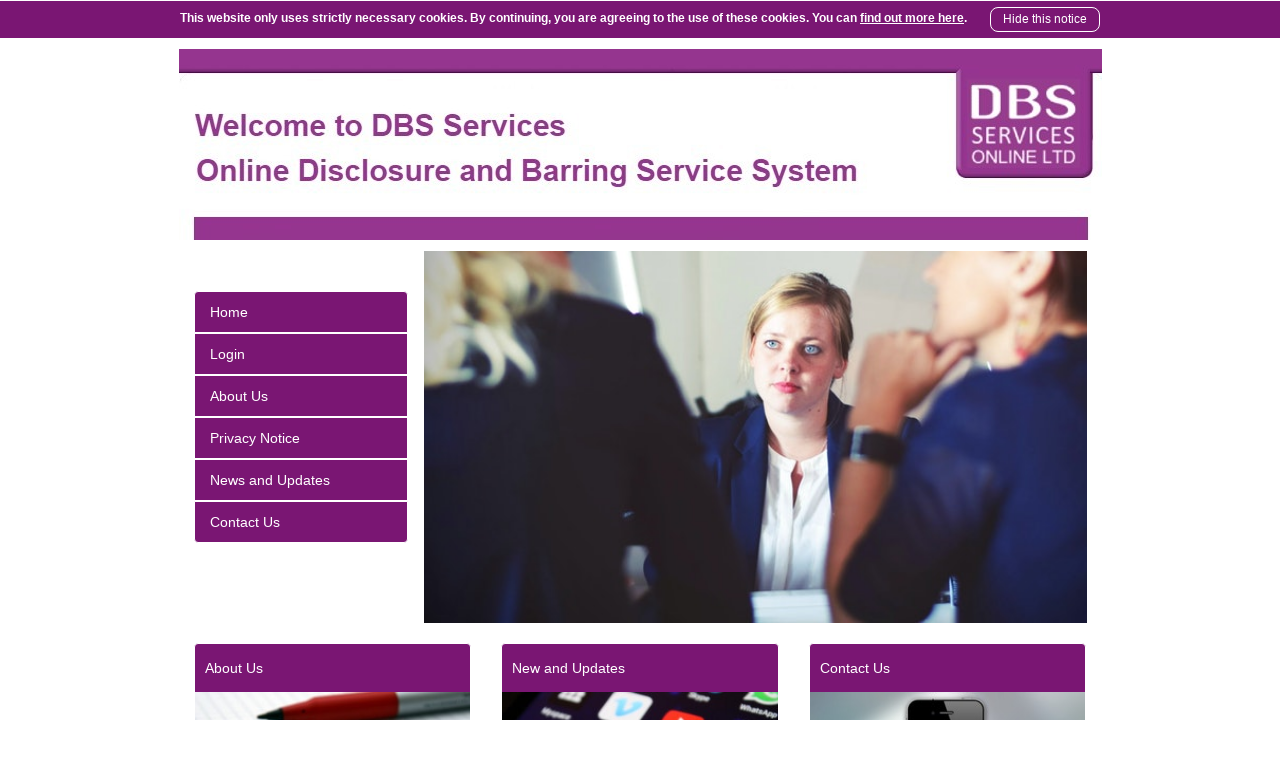

--- FILE ---
content_type: text/html; charset=UTF-8
request_url: https://dbsservices.employmentcheck.org.uk/
body_size: 4848
content:

<!DOCTYPE html>
<html lang="en" class="template">
<head>
    <meta charset="utf-8">
    <meta http-equiv="X-UA-Compatible" content="IE=edge">
    <meta name="viewport" content="width=device-width, initial-scale=1">
    <meta name="csrf-token" content="uf2dwo7fbMnU4w7CePnbqUgftKDqmQkZriUsvWkr"/>
    <title>EmploymentCheck</title>

    <!-- <link rel="stylesheet" href="/assets/font-awesome/css/font-awesome.min.css?v=2"> -->

    <!-- Load plugin stylesheets -->
    <link rel="stylesheet" href="/assets/css/plugins.min.css"/>
    <link rel="stylesheet" href="/assets/css/cookie_banner.css"/>
    <link rel="stylesheet" href="/assets/css/mfa_banner.css"/>
    <link rel="stylesheet" href="/assets/css/postcode_lookup_new.css"/>
    <!-- WCAG TODO <link rel="stylesheet" href="/assets/css/accessibility-improvements.css"/> -->

    <!-- Load application stylesheets -->
    <link rel="stylesheet" href="/assets/css/all.min.css?v=2"/>


    <link rel="modulepreload" href="https://dbsservices.employmentcheck.org.uk/build/assets/js/bootstrap.js" /><link rel="modulepreload" href="https://dbsservices.employmentcheck.org.uk/build/assets/js/jquery-B1hhNQSg.js" /><link rel="modulepreload" href="https://dbsservices.employmentcheck.org.uk/build/assets/js/ractive-BcAx7Zkd.js" /><script type="module" src="https://dbsservices.employmentcheck.org.uk/build/assets/js/bootstrap.js"></script>
    <!-- Load other scripts that depend on jQuery -->
    <script src="/assets/js/es6-shim.js"></script>
    
    <!-- Load other JS modules or files that rely on jQuery -->
    <link rel="modulepreload" href="https://dbsservices.employmentcheck.org.uk/build/assets/js/banner_cookie_new.js" /><script type="module" src="https://dbsservices.employmentcheck.org.uk/build/assets/js/banner_cookie_new.js"></script>    

    <!-- Postcode Lookup Script --> 
    <script src="https://cdn.jsdelivr.net/npm/@ideal-postcodes/postcode-lookup-bundled@2.0.0/dist/postcode-lookup.min.js"></script>
        <style type="text/css" id="templateStyles">
        .template body, .template body.template_legacy-fluid > .holder > .header-container, .template body.template_legacy > .holder > .header-container { background-color: #ffffff; } .template body, .template small { color: #000000; } .template body > .main-container, .template body.template_legacy-fluid > .holder, .template body.template_legacy > .holder { background: #ffffff; } .template body.template_legacy-fluid > .holder > .header-container .headerBorderContainer, .template body.template_legacy > .holder > .header-container .headerBorderContainer { background-color: #ffffff; } .template body.template_legacy-fluid > .holder > .header-container h2, .template body.template_legacy > .holder > .header-container h2, .template body.template_legacy-fluid > .holder > .header-container h3, .template body.template_legacy > .holder > .header-container h3 { color: #000000; } .template .ui-state-active, .template .ui-widget-content .ui-state-active, .template .ui-widget-header .ui-state-active, .template a.ui-button:active, .template .ui-button:active, .template .ui-button.ui-state-active:hover { background-color: #7a1673; border-color: #ffffff; } .template a:not(.btn):not(.list-group-item):not(.label) { color: #3344dd; } .template #navigation .list-group-item, .template .navBlock .list-group-item, .template #navigation .list-group-item:focus, .template #navigation .navbar-default .navbar-toggle { background-color: #7a1673; } .template .cookieWarningBackground { background-color: #7a1673; color: #ffffff; } .template #navigation .list-group .list-group-item.active, .template .navBlock .list-group .list-group-item.active { background-color: #7a1673; color: #ffffff; border-color: #ffffff; } .template .navBtnBlock .list-group-item { background-color: #7a1673; color: #ffffff; border-color: #ffffff; } .template .panel-search { background-color: #7a1673; } .template .panel .panel-heading { background-color: #7a1673; color: #ffffff; border-color: #ffffff; } .template .panel { background-color: #ffffff; color: #000000; } .template .pagination>.active>a, .template .pagination>.active>a:hover, .template .pagination>.active>a:focus, .template .pagination>.active>span, .template .pagination>.active>span:hover, .template .pagination>.active>span:focus { background-color: #642060; border-color: #642060; } .template #navigation a.list-group-item:hover, .template .navBlock .list-group-item:hover, .template #navigation .navbar-default .navbar-toggle:hover { background-color: #a85ca3; color: #ffffff; } .template #navigation .list-group .list-group-item.active:hover, .template .navBlock .list-group .list-group-item.active:hover { background-color: #a85ca3; color: #ffffff; } .template .navBtnBlock .list-group-item:hover { background-color: #a85ca3; color: #ffffff; } .template #navigation .list-group-item, .template .navBlock .list-group-item, .template a.list-group-item, .template #navigation .list-group-item:focus, .template .navBlock .list-group-item:focus, .template #navigation .navbar-default .navbar-toggle { color: #ffffff; } .template #navigation .list-group-item, .template .navBlock .list-group-item, .template #navigation .navbar-default .navbar-toggle { border-color: #ffffff; } .template .ui-tabs .ui-tabs-nav li.ui-tabs-active .ui-tabs-anchor, .template .ui-tabs .ui-tabs-nav li.ui-state-disabled .ui-tabs-anchor, .template .ui-tabs .ui-tabs-nav li.ui-tabs-loading .ui-tabs-anchor { color: #ffffff; } .template .panel, .template .panel table td, .template .panel table th, .template .panel .panel-body, .template .panel .panel-footer { border-color: #ffffff; } .template .panel .panel-footer { color: #ffffff; border-color: #ffffff; background-color: #95358f; } .template a:not(.btn):not(.list-group-item):not(.label).resetPass { color: #ffffff; } .template .btn.btn-default, .template .label.label-default, .template .alert.alert-default, .template .alert.alert-default a:not(.btn), .template .alert.alert-default a:not(.btn):hover { color: #ffffff; } .template .btn.btn-primary, .template .label.label-primary, .template .alert.alert-primary, .template .alert.alert-primary a:not(.btn), .template .alert.alert-primary a:not(.btn):hover { color: #ffffff; } .template .btn.btn-default:hover, .template div.alert.alert-default a:not(.btn):hover { color: #ffffff; } .template .btn.btn-primary:hover, .template div.alert.alert-primary a:not(.btn):hover { color: #ffffff; } .template .btn.btn-primary, .template .alert.alert-primary { border-color: #ffffff; } .template .btn.btn-default, .template .alert.alert-default { border-color: #ffffff; } .template .btn.btn-info, .template .label.label-info, .template .alert.alert-info, .template .alert.alert-info a:not(.btn), .template .alert.alert-info a:not(.btn):hover, .template .input-group .input-group-addon { color: #ffffff; } .template .btn.btn-info:hover, .template div.alert.alert-info a:not(.btn):hover, .template .input-group .input-group-addon:hover { color: #ffffff; } .template .btn.btn-info, .template .alert.alert-info, .template .input-group .input-group-addon { border-color: #ffffff; } .template .btn.btn-default, .template .label.label-default, .template .alert.alert-default { background-color: #95358f; } .template .btn.btn-primary, .template .label.label-primary, .template .alert.alert-primary { background-color: #95358f; } .template .btn.btn-default:hover { background-color: #95358f; } .template .btn.btn-primary:hover { background-color: #95358f; } .template .btn.btn-info:hover, .template .input-group .input-group-addon:hover { background-color: #95358f; } .template .btn.btn-info, .template .label.label-info, .template .alert.alert-info, .template .input-group .input-group-addon { background-color: #95358f; } 
    </style>
    
    



    <script type="text/javascript">
        var $__options = {
            loggedIn: false,
            banner: false
        };

        //added for postcode lookup api selection in ready.js
        window.JS_APP_ENV = 'production';
    </script>
    <script type="module">
        /*! modernizr 3.6.0 (Custom Build) | MIT *
 * https://modernizr.com/download/?-setclasses !*/
!function(n,e,s){function o(n){var e=r.className,s=Modernizr._config.classPrefix||"";if(c&&(e=e.baseVal),Modernizr._config.enableJSClass){var o=new RegExp("(^|\\s)"+s+"no-js(\\s|$)");e=e.replace(o,"$1"+s+"js$2")}Modernizr._config.enableClasses&&(e+=" "+s+n.join(" "+s),c?r.className.baseVal=e:r.className=e)}function a(n,e){return typeof n===e}function i(){var n,e,s,o,i,l,r;for(var c in f)if(f.hasOwnProperty(c)){if(n=[],e=f[c],e.name&&(n.push(e.name.toLowerCase()),e.options&&e.options.aliases&&e.options.aliases.length))for(s=0;s<e.options.aliases.length;s++)n.push(e.options.aliases[s].toLowerCase());for(o=a(e.fn,"function")?e.fn():e.fn,i=0;i<n.length;i++)l=n[i],r=l.split("."),1===r.length?Modernizr[r[0]]=o:(!Modernizr[r[0]]||Modernizr[r[0]]instanceof Boolean||(Modernizr[r[0]]=new Boolean(Modernizr[r[0]])),Modernizr[r[0]][r[1]]=o),t.push((o?"":"no-")+r.join("-"))}}var t=[],f=[],l={_version:"3.6.0",_config:{classPrefix:"",enableClasses:!0,enableJSClass:!0,usePrefixes:!0},_q:[],on:function(n,e){var s=this;setTimeout(function(){e(s[n])},0)},addTest:function(n,e,s){f.push({name:n,fn:e,options:s})},addAsyncTest:function(n){f.push({name:null,fn:n})}},Modernizr=function(){};Modernizr.prototype=l,Modernizr=new Modernizr;var r=e.documentElement,c="svg"===r.nodeName.toLowerCase();i(),o(t),delete l.addTest,delete l.addAsyncTest;for(var u=0;u<Modernizr._q.length;u++)Modernizr._q[u]();n.Modernizr=Modernizr}(window,document);
    </script>
    </head>
<body class="template_legacy     legacy
     iconWhite iconTableBlack">

<!-- WCAG TODO <div id="prenav">
<div id="skip-link-main">
    <a href="#main" title="Skip to page content" id="content-skip">Skip to content</a>
</div> -->





<div id="popupDiv" class="cookieWarningBackground no-print" style="display: none;">
    <div class="inner">
        <p>This website only uses strictly necessary cookies. By continuing, you are agreeing to the use of these cookies. You can <a title="cookie policy"href=https://dbsservices.employmentcheck.org.uk/cookie_policy>find out more here</a>.</p>
        <a href="JavaScript:void(0)" id="close" class="cookieHiddenPopup">Hide this notice</a>
    </div>
</div>
<!--end of prenav (for tab order purposes)-->
</div>
<div class="navbar navbar-default navbar-fixed-top" style="display: none;" id="top-banner"></div>


<!-- <script src="/assets/js/jquery.inputmask.js"></script> -->



<!-- Load plugin javascript -->
<link rel="modulepreload" href="https://dbsservices.employmentcheck.org.uk/build/assets/js/plugins.js" /><link rel="modulepreload" href="https://dbsservices.employmentcheck.org.uk/build/assets/js/bootstrap.js" /><link rel="modulepreload" href="https://dbsservices.employmentcheck.org.uk/build/assets/js/jquery-B1hhNQSg.js" /><link rel="modulepreload" href="https://dbsservices.employmentcheck.org.uk/build/assets/js/moment-CXQNAzOE.js" /><link rel="modulepreload" href="https://dbsservices.employmentcheck.org.uk/build/assets/js/ractive-BcAx7Zkd.js" /><link rel="modulepreload" href="https://dbsservices.employmentcheck.org.uk/build/assets/js/employmentcheck-BJ2TcwZC.min.js" /><script type="module" src="https://dbsservices.employmentcheck.org.uk/build/assets/js/plugins.js"></script><script type="module" src="https://dbsservices.employmentcheck.org.uk/build/assets/js/employmentcheck-BJ2TcwZC.min.js"></script>
<style>
    .tox-promotion {
        display: none !important;
    }
</style>

<!-- Prevent Autofill Workaround -->
<input type="text" style="display:none">
<input type="password" style="display:none">
<input type="password" style="display:none">

    <div class="holder container">

    <!-- START HEADER -->
    <div class="header-container container">

        
        <a href="https://dbsservices.employmentcheck.org.uk">
            <div class="header-image headerImageContainer embed-responsive embed-responsive-kcc">
                                                            <div class="headerBgContainer">
                            <img class="headerBanner" src="/assets/background_image/3c483f7f5de2723338d8cefe9d94365f.jpg">
                        </div>
                                        <div class="headerBorderContainer"></div>
                            </div>
        </a>

    </div>

    <!-- END HEADER -->


    <div class="container main-container">

        
        
        <div class="row">

            <div id="navigation" class="col-sm-3">

                <nav class="navbar navbar-default">

                    <div class="navbar-header">
                        <button type="button" class="navbar-toggle" data-toggle="collapse" data-target="#mainNav">
                            <span class="fa fa-bars"></span>
                            Toggle Menu
                        </button>
                    </div>

                    <div class="collapse navbar-collapse" id="mainNav">
                                                <ul class="list-group main-menu">
                                                            <li>
        <a href="/" class="list-group-item">
            <span class="navBtnContent">
                                    Home
                            </span>
            <span class="fa fa-home"></span>
        </a>
    </li>
                                    <li>
        <a href="https://dbsservices.employmentcheck.org.uk/login" class="list-group-item background-color ">
            <span class="navBtnContent">
                                    Login
                            </span>
            <span class=""></span>
        </a>
    </li>
                                                                    <li class="" >
                    <a href="/content/about-us" class="list-group-item " >
            
                    
                    
                    <span class=""></span><span class="navBtnContent">About Us</span>
                                </a>

                    
                </li>
            
        
            
            
            
                            <li class="" >
                    <a href="/content/privacy-notice" class="list-group-item " >
            
                    
                    
                    <span class=""></span><span class="navBtnContent">Privacy Notice</span>
                                </a>

                    
                </li>
            
        
            
            
            
                            <li class="" >
                    <a href="/content/news-and-updates" class="list-group-item " >
            
                    
                    
                    <span class=""></span><span class="navBtnContent">News and Updates</span>
                                </a>

                    
                </li>
            
        
            
            
            
                            <li class="" >
                    <a href="/content/contact-us" class="list-group-item " >
            
                    
                    
                    <span class=""></span><span class="navBtnContent">Contact Us</span>
                                </a>

                    
                </li>
            
        
    



                                                        </ul>
                                                                    </div>

                </nav>

                

                    
                        
                            
                            
                        
                    

                    
                        
                            
                                
                                    
                                    
                                
                            
                            
                                
                                    
                                    
                                
                            
                            
                                
                                    
                                        
                                    
                                    
                                        
                                            
                                            
                                        
                                    
                                
                            
                            
                                
                                    
                                    
                                
                            
                        
                        
                            
                                
                                    
                                
                                
                                    
                                        
                                        
                                    
                                    
                                        
                                            
                                        
                                        
                                            
                                                
                                                
                                            
                                        
                                        
                                            
                                                
                                                
                                            
                                        
                                        
                                            
                                                
                                                
                                            
                                        
                                        
                                            
                                                
                                                
                                            
                                        
                                        
                                            
                                                
                                                
                                            
                                        
                                    

                                
                                
                                    
                                        
                                        
                                    
                                
                                
                                    
                                        
                                        
                                    
                                
                                
                                    
                                        
                                        
                                    
                                
                                
                                    
                                        
                                        
                                    
                                
                            
                        
                    
                

            </div>
            <div id="main" class="col-sm-9">
                <div id="messaging" data-role="messaging" class="row">

    <div class="col-sm-12">

        
        
        
    </div>

</div>                

    <div class="row margin-bottom">

        <div class="col-sm-12">

            <div class="embed-responsive embed-responsive-16by9"
                 style="background: url(/storage/app/contents/9b87bdb88886557af0fdf478558472c9.png); background-size: cover;">
                <div class="embed-responsive-item">
                </div>
            </div>

        </div>

    </div>


            </div>
        </div>

        
    <div class="row navBtnBlock">

        
                            <div class="col-sm-4 list-group" style="margin-bottom: 20px">
                <a style="width: 100%; border-bottom-right-radius: 0; border-bottom-left-radius: 0" href="content/about-us" class="list-group-item homepage-no-hover-bg-colour">
                    <span class="boxLabel"> About Us </span>
                    <div class="embed-responsive embed-responsive-16by9"
                         style="background: url(/storage/app/contents/75b1abf34e5d5a49e6d422ae027923f5.png); background-size: cover;">
                        <div class="embed-responsive-item">
                            
                            
                            
                        </div>
                    </div>
                </a>
            </div>
        
        
                            <div class="col-sm-4 list-group" style="margin-bottom: 20px">
                <a style="width: 100%; border-bottom-right-radius: 0; border-bottom-left-radius: 0" href="content/news-and-updates" class="list-group-item homepage-no-hover-bg-colour">
                    <span class="boxLabel"> New and Updates </span>
                    <div class="embed-responsive embed-responsive-16by9"
                         style="background: url(/storage/app/contents/449347e686b5b16748bf722e6dcc4c70.png); background-size: cover;">
                        <div class="embed-responsive-item">
                            
                            
                            
                        </div>
                    </div>
                </a>
            </div>
        
        
                            <div class="col-sm-4 list-group" style="margin-bottom: 20px">
                <a style="width: 100%; border-bottom-right-radius: 0; border-bottom-left-radius: 0" href="content/contact-us" class="list-group-item homepage-no-hover-bg-colour">
                    <span class="boxLabel"> Contact Us </span>
                    <div class="embed-responsive embed-responsive-16by9"
                         style="background: url(/storage/app/contents/774ed9111283c40fbc827a2efa68e801.png); background-size: cover;">
                        <div class="embed-responsive-item">
                            
                            
                            
                        </div>
                    </div>
                </a>
            </div>
        
        
    </div>

                

        <div class="modal fade" id="confirm-delete" tabindex="-1" role="dialog" aria-labelledby="myModalLabel" aria-hidden="true">
    <div class="modal-dialog">
        <div class="modal-content">
            <div class="modal-header modal-title">
                <strong></strong>
            </div>
            <div class="modal-body">
               <p></p>
            </div>
            <div class="modal-footer">
                <button type="button" class="btn btn-default" data-dismiss="modal">Cancel</button>
                <a id="confirm" class="btn btn-danger btn-ok">Delete</a>
            </div>
        </div>
    </div>
</div>        <div class="row">
    <div class="col-sm-12">
        <div id="footer" data-role="footer">

                &copy;2026 HR Connect powered by Cantium -  all rights reserved             </small> <br />
            <a href="https://dbsservices.employmentcheck.org.uk/content/accessibility" target="_blank"><span style="color: #3344dd;" title="Link to EmploymentCheck Accessibility Statement">
                            Accessibility Statement
                        </span></a>
        </div>
    </div>
</div>


<!-- Modal used for exit confirmation -->
<div class="modal fade" id="modal-exit-confirmation">
    <div class="modal-dialog modal-md">
        <div class="modal-content">
            <div class="modal-header">
                <h4 class="modal-title" id="myModalLabel">Exit confirmation</h4>
            </div>
            <div class="modal-body">
                Are you sure you wish to exit this page without saving outstanding changes?
            </div>
            <div class="modal-footer">
                <button type="button" class="btn btn-success confirm">Yes, exit without saving!</button>
                <button type="button" class="btn btn-info deny">No, don’t exit!</button>
            </div>
        </div>
    </div>
</div>
    </div>

    <div class="modal" data-role="delete">
        <div class="modal-dialog">
            <div class="modal-content">
                <div class="modal-header">
                    <button type="button" class="close" data-dismiss="modal" aria-label="Close"><span aria-hidden="true"><i
                                class="fa fa-times"></i></span></button>
                    <h4 class="modal-title">Confirm Deletion?</h4></div>
                <div class="modal-body form-horizontal form-group-last">
                    <div id="deleteMsg" class="alert alert-danger">Are you sure you wish to delete this item?</div>
                    <div class="form-group
"
     >
    <label  class="col-sm-3 control-label" 
        for="field_a1a4c5094a2503b39d8e455da33c83fbb0f0a9af">Enter your password</label>
    <div class="col-sm-9">

        
            
            
            <input                  tabindex="1"                                                   class="form-control"
                type="password" name="password" id="field_a1a4c5094a2503b39d8e455da33c83fbb0f0a9af"
                
                style= ""
                                value=""
                >

            
            
                </div>
</div>
                </div>
                <div class="modal-footer">
                    <button data-action="yes" class="btn btn-success"><i class="fa fa-check"></i> Yes</button>
                    <button data-action="no" class="btn btn-danger"><i class="fa fa-times"></i> No</button>
                </div>
            </div>
        </div>
    </div>

    <div class="modal" data-role="warn">
        <div class="modal-dialog">
            <div class="modal-content">
                <div class="modal-header">
                    <h4 class="modal-title">Warning</h4>
                </div>
                <div class="modal-body">

                </div>
                <div class="modal-footer">
                    <button data-action="continue" class="btn btn-success"><i class="fa fa-check"></i> Continue</button>
                    <button data-action="cancel" class="btn btn-danger"><i class="fa fa-times"></i> Cancel</button>
                </div>
            </div>
        </div>
    </div>

    <div class="modal" data-role="logout-timeout">
        <div class="modal-dialog">
            <div class="modal-content">
                <div class="modal-header">
                    <h4 class="modal-title">Warning</h4>
                </div>
                <div class="modal-body">

                </div>
                <div class="modal-footer">
                    <button data-action="continue" class="btn btn-success"><i class="fa fa-check"></i> Continue</button>
                    <button data-action="logout" class="btn btn-danger"><i class="fa fa-times"></i> Logout</button>
                </div>
            </div>
        </div>
    </div>

</div>


<div style="position: fixed; left: 0px; bottom: 0; padding: 10px; font-size: 12px;" id="devMenu">

    
    
        </div>


</body>
</html>


--- FILE ---
content_type: text/css
request_url: https://dbsservices.employmentcheck.org.uk/assets/css/cookie_banner.css
body_size: 249
content:
#popupDiv{
    /*background-color:#7373A9;*/
    border-top:1px solid #FFFFFF;
    border-bottom:1px solid #FFFFFF;
    float:left;
    width:100%;
    color:#FFFFFF;
    /*position:absolute;*/
    top:0;
    margin:0 0 10px 0;
    padding:6px 0;
    z-index:999;
}
#popupDiv .inner{
    max-width:950px;
    margin:0 auto;
    padding:0 15px;
}
#popupDiv p{
    float:left;
    font-size:12px;
    font-weight:bold;
    margin:0;
    padding:0;
    line-height:23px;
}
#popupDiv a, #popupDiv a:visited{
    font-size:12px;
    text-decoration:underline;
    color: #FFFFFF;
}
#popupDiv a:hover{
    text-decoration:none;
}
#popupDiv a#close, #popupDiv a:visited#close{
    -webkit-border-radius:8px;
    -moz-border-radius:8px;
    border-radius:8px;
    float:right;
    margin:0;
    padding:3px 12px;
    text-align: center;
    text-decoration:none;
    border-style: solid;
    border-width: 0.5px;
    color: #FFFFFF;;
}



--- FILE ---
content_type: text/css
request_url: https://dbsservices.employmentcheck.org.uk/assets/css/mfa_banner.css
body_size: 254
content:
#popupMfaDiv{
    /*background-color:#7373A9;*/
    border-top:1px solid #FFFFFF;
    border-bottom:1px solid #FFFFFF;
    float:left;
    width:100%;
    color:#FFFFFF;
    /*position:absolute;*/
    top:0;
    margin:0 0 0 0;
    padding:6px 0;
    z-index:999;
}
#popupMfaDiv .inner{
    max-width:950px;
    margin:0 auto;
    padding:0 15px;
}
#popupMfaDiv p{
    float:left;
    font-size:12px;
    font-weight:bold;
    margin:0;
    padding:0;
    line-height:23px;
}
#popupMfaDiv a, #popupMfaDiv a:visited{
    font-size:12px;
    text-decoration:underline;
    color: #FFFFFF;
}
#popupMfaDiv a:hover{
    text-decoration:none;
}
#popupMfaDiv a#close, #popupMfaDiv a:visited#close{
    -webkit-border-radius:8px;
    -moz-border-radius:8px;
    border-radius:8px;
    float:right;
    margin:0;
    padding:3px 12px;
    text-align: center;
    text-decoration:none;
    border-style: solid;
    border-width: 0.5px;
    color: #FFFFFF;;
}











--- FILE ---
content_type: text/css
request_url: https://dbsservices.employmentcheck.org.uk/assets/css/postcode_lookup_new.css
body_size: 176
content:
.AddressPreview{
    text-align: center;
    vertical-align: middle;
    font-size: 150%;
    margin-bottom: 5%;
}
#buttonPostcode
{
    margin-left:18px;
}
#buttonPostcodeRecipient
{
    margin-left:18px;
}
#showAddress
{
    cursor: pointer; 
    color: blue;
    margin-top: -3%;
    position: absolute;
}
#showAddress:hover,#showAddress.hover
{
    text-decoration: underline;
}
#showAddressRecipient
{
    cursor: pointer; 
    color: blue;
    margin-top: -3%;
    position: absolute;
}
#showAddressRecipient:hover,#showAddress.hover
{
    text-decoration: underline;
}
#lookup_field
{
    padding-left: 15px;
}
.idpc-select-container
{
    width:66.666%;
}
.idpc-error
{
    color:red;
    display: inline-block;
}


--- FILE ---
content_type: text/css
request_url: https://dbsservices.employmentcheck.org.uk/assets/css/all.min.css?v=2
body_size: 47250
content:
/*!
 * Bootstrap v3.3.7 (http://getbootstrap.com)
 * Copyright 2011-2016 Twitter, Inc.
 * Licensed under MIT (https://github.com/twbs/bootstrap/blob/master/LICENSE)
 *//*! normalize.css v3.0.3 | MIT License | github.com/necolas/normalize.css */html{font-family:sans-serif;-ms-text-size-adjust:100%;-webkit-text-size-adjust:100%}body{margin:0}article,aside,details,figcaption,figure,footer,header,hgroup,main,menu,nav,section,summary{display:block}audio,canvas,progress,video{display:inline-block;vertical-align:baseline}audio:not([controls]){display:none;height:0}[hidden],template{display:none}a{background-color:transparent}a:active,a:hover{outline:0}abbr[title]{border-bottom:1px dotted}b,strong{font-weight:bold}dfn{font-style:italic}h1{font-size:2em;margin:.67em 0}mark{background:#ff0;color:#000}small{font-size:80%}sub,sup{font-size:75%;line-height:0;position:relative;vertical-align:baseline}sup{top:-0.5em}sub{bottom:-0.25em}img{border:0}svg:not(:root){overflow:hidden}figure{margin:1em 40px}hr{box-sizing:content-box;height:0}pre{overflow:auto}code,kbd,pre,samp{font-family:monospace,monospace;font-size:1em}button,input,optgroup,select,textarea{color:inherit;font:inherit;margin:0}button{overflow:visible}button,select{text-transform:none}button,html input[type=button],input[type=reset],input[type=submit]{-webkit-appearance:button;cursor:pointer}button[disabled],html input[disabled]{cursor:default}button::-moz-focus-inner,input::-moz-focus-inner{border:0;padding:0}input{line-height:normal}input[type=checkbox],input[type=radio]{box-sizing:border-box;padding:0}input[type=number]::-webkit-inner-spin-button,input[type=number]::-webkit-outer-spin-button{height:auto}input[type=search]{-webkit-appearance:textfield;box-sizing:content-box}input[type=search]::-webkit-search-cancel-button,input[type=search]::-webkit-search-decoration{-webkit-appearance:none}fieldset{border:1px solid silver;margin:0 2px;padding:.35em .625em .75em}legend{border:0;padding:0}textarea{overflow:auto}optgroup{font-weight:bold}table{border-collapse:collapse;border-spacing:0}td,th{padding:0}/*! Source: https://github.com/h5bp/html5-boilerplate/blob/master/src/css/main.css */@media print{*,*:before,*:after{background:transparent !important;color:#000 !important;box-shadow:none !important;text-shadow:none !important}a,a:visited{text-decoration:underline}a[href]:after{content:" (" attr(href) ")"}abbr[title]:after{content:" (" attr(title) ")"}a[href^="#"]:after,a[href^="javascript:"]:after{content:""}pre,blockquote{border:1px solid #999;page-break-inside:avoid}thead{display:table-header-group}tr,img{page-break-inside:avoid}img{max-width:100% !important}p,h2,h3{orphans:3;widows:3}h2,h3{page-break-after:avoid}.navbar{display:none}.btn>.caret,.dropup>.btn>.caret{border-top-color:#000 !important}.label{border:1px solid #000}.table{border-collapse:collapse !important}.table td,.table th{background-color:#fff !important}.table-bordered th,.table-bordered td{border:1px solid #ddd !important}}@font-face{font-family:"Glyphicons Halflings";src:url("../fonts/bootstrap/glyphicons-halflings-regular.eot");src:url("../fonts/bootstrap/glyphicons-halflings-regular.eot?#iefix") format("embedded-opentype"),url("../fonts/bootstrap/glyphicons-halflings-regular.woff2") format("woff2"),url("../fonts/bootstrap/glyphicons-halflings-regular.woff") format("woff"),url("../fonts/bootstrap/glyphicons-halflings-regular.ttf") format("truetype"),url("../fonts/bootstrap/glyphicons-halflings-regular.svg#glyphicons_halflingsregular") format("svg")}.glyphicon{position:relative;top:1px;display:inline-block;font-family:"Glyphicons Halflings";font-style:normal;font-weight:normal;line-height:1;-webkit-font-smoothing:antialiased;-moz-osx-font-smoothing:grayscale}.glyphicon-asterisk:before{content:"*"}.glyphicon-plus:before{content:"+"}.glyphicon-euro:before,.glyphicon-eur:before{content:"€"}.glyphicon-minus:before{content:"−"}.glyphicon-cloud:before{content:"☁"}.glyphicon-envelope:before{content:"✉"}.glyphicon-pencil:before{content:"✏"}.glyphicon-glass:before{content:""}.glyphicon-music:before{content:""}.glyphicon-search:before{content:""}.glyphicon-heart:before{content:""}.glyphicon-star:before{content:""}.glyphicon-star-empty:before{content:""}.glyphicon-user:before{content:""}.glyphicon-film:before{content:""}.glyphicon-th-large:before{content:""}.glyphicon-th:before{content:""}.glyphicon-th-list:before{content:""}.glyphicon-ok:before{content:""}.glyphicon-remove:before{content:""}.glyphicon-zoom-in:before{content:""}.glyphicon-zoom-out:before{content:""}.glyphicon-off:before{content:""}.glyphicon-signal:before{content:""}.glyphicon-cog:before{content:""}.glyphicon-trash:before{content:""}.glyphicon-home:before{content:""}.glyphicon-file:before{content:""}.glyphicon-time:before{content:""}.glyphicon-road:before{content:""}.glyphicon-download-alt:before{content:""}.glyphicon-download:before{content:""}.glyphicon-upload:before{content:""}.glyphicon-inbox:before{content:""}.glyphicon-play-circle:before{content:""}.glyphicon-repeat:before{content:""}.glyphicon-refresh:before{content:""}.glyphicon-list-alt:before{content:""}.glyphicon-lock:before{content:""}.glyphicon-flag:before{content:""}.glyphicon-headphones:before{content:""}.glyphicon-volume-off:before{content:""}.glyphicon-volume-down:before{content:""}.glyphicon-volume-up:before{content:""}.glyphicon-qrcode:before{content:""}.glyphicon-barcode:before{content:""}.glyphicon-tag:before{content:""}.glyphicon-tags:before{content:""}.glyphicon-book:before{content:""}.glyphicon-bookmark:before{content:""}.glyphicon-print:before{content:""}.glyphicon-camera:before{content:""}.glyphicon-font:before{content:""}.glyphicon-bold:before{content:""}.glyphicon-italic:before{content:""}.glyphicon-text-height:before{content:""}.glyphicon-text-width:before{content:""}.glyphicon-align-left:before{content:""}.glyphicon-align-center:before{content:""}.glyphicon-align-right:before{content:""}.glyphicon-align-justify:before{content:""}.glyphicon-list:before{content:""}.glyphicon-indent-left:before{content:""}.glyphicon-indent-right:before{content:""}.glyphicon-facetime-video:before{content:""}.glyphicon-picture:before{content:""}.glyphicon-map-marker:before{content:""}.glyphicon-adjust:before{content:""}.glyphicon-tint:before{content:""}.glyphicon-edit:before{content:""}.glyphicon-share:before{content:""}.glyphicon-check:before{content:""}.glyphicon-move:before{content:""}.glyphicon-step-backward:before{content:""}.glyphicon-fast-backward:before{content:""}.glyphicon-backward:before{content:""}.glyphicon-play:before{content:""}.glyphicon-pause:before{content:""}.glyphicon-stop:before{content:""}.glyphicon-forward:before{content:""}.glyphicon-fast-forward:before{content:""}.glyphicon-step-forward:before{content:""}.glyphicon-eject:before{content:""}.glyphicon-chevron-left:before{content:""}.glyphicon-chevron-right:before{content:""}.glyphicon-plus-sign:before{content:""}.glyphicon-minus-sign:before{content:""}.glyphicon-remove-sign:before{content:""}.glyphicon-ok-sign:before{content:""}.glyphicon-question-sign:before{content:""}.glyphicon-info-sign:before{content:""}.glyphicon-screenshot:before{content:""}.glyphicon-remove-circle:before{content:""}.glyphicon-ok-circle:before{content:""}.glyphicon-ban-circle:before{content:""}.glyphicon-arrow-left:before{content:""}.glyphicon-arrow-right:before{content:""}.glyphicon-arrow-up:before{content:""}.glyphicon-arrow-down:before{content:""}.glyphicon-share-alt:before{content:""}.glyphicon-resize-full:before{content:""}.glyphicon-resize-small:before{content:""}.glyphicon-exclamation-sign:before{content:""}.glyphicon-gift:before{content:""}.glyphicon-leaf:before{content:""}.glyphicon-fire:before{content:""}.glyphicon-eye-open:before{content:""}.glyphicon-eye-close:before{content:""}.glyphicon-warning-sign:before{content:""}.glyphicon-plane:before{content:""}.glyphicon-calendar:before{content:""}.glyphicon-random:before{content:""}.glyphicon-comment:before{content:""}.glyphicon-magnet:before{content:""}.glyphicon-chevron-up:before{content:""}.glyphicon-chevron-down:before{content:""}.glyphicon-retweet:before{content:""}.glyphicon-shopping-cart:before{content:""}.glyphicon-folder-close:before{content:""}.glyphicon-folder-open:before{content:""}.glyphicon-resize-vertical:before{content:""}.glyphicon-resize-horizontal:before{content:""}.glyphicon-hdd:before{content:""}.glyphicon-bullhorn:before{content:""}.glyphicon-bell:before{content:""}.glyphicon-certificate:before{content:""}.glyphicon-thumbs-up:before{content:""}.glyphicon-thumbs-down:before{content:""}.glyphicon-hand-right:before{content:""}.glyphicon-hand-left:before{content:""}.glyphicon-hand-up:before{content:""}.glyphicon-hand-down:before{content:""}.glyphicon-circle-arrow-right:before{content:""}.glyphicon-circle-arrow-left:before{content:""}.glyphicon-circle-arrow-up:before{content:""}.glyphicon-circle-arrow-down:before{content:""}.glyphicon-globe:before{content:""}.glyphicon-wrench:before{content:""}.glyphicon-tasks:before{content:""}.glyphicon-filter:before{content:""}.glyphicon-briefcase:before{content:""}.glyphicon-fullscreen:before{content:""}.glyphicon-dashboard:before{content:""}.glyphicon-paperclip:before{content:""}.glyphicon-heart-empty:before{content:""}.glyphicon-link:before{content:""}.glyphicon-phone:before{content:""}.glyphicon-pushpin:before{content:""}.glyphicon-usd:before{content:""}.glyphicon-gbp:before{content:""}.glyphicon-sort:before{content:""}.glyphicon-sort-by-alphabet:before{content:""}.glyphicon-sort-by-alphabet-alt:before{content:""}.glyphicon-sort-by-order:before{content:""}.glyphicon-sort-by-order-alt:before{content:""}.glyphicon-sort-by-attributes:before{content:""}.glyphicon-sort-by-attributes-alt:before{content:""}.glyphicon-unchecked:before{content:""}.glyphicon-expand:before{content:""}.glyphicon-collapse-down:before{content:""}.glyphicon-collapse-up:before{content:""}.glyphicon-log-in:before{content:""}.glyphicon-flash:before{content:""}.glyphicon-log-out:before{content:""}.glyphicon-new-window:before{content:""}.glyphicon-record:before{content:""}.glyphicon-save:before{content:""}.glyphicon-open:before{content:""}.glyphicon-saved:before{content:""}.glyphicon-import:before{content:""}.glyphicon-export:before{content:""}.glyphicon-send:before{content:""}.glyphicon-floppy-disk:before{content:""}.glyphicon-floppy-saved:before{content:""}.glyphicon-floppy-remove:before{content:""}.glyphicon-floppy-save:before{content:""}.glyphicon-floppy-open:before{content:""}.glyphicon-credit-card:before{content:""}.glyphicon-transfer:before{content:""}.glyphicon-cutlery:before{content:""}.glyphicon-header:before{content:""}.glyphicon-compressed:before{content:""}.glyphicon-earphone:before{content:""}.glyphicon-phone-alt:before{content:""}.glyphicon-tower:before{content:""}.glyphicon-stats:before{content:""}.glyphicon-sd-video:before{content:""}.glyphicon-hd-video:before{content:""}.glyphicon-subtitles:before{content:""}.glyphicon-sound-stereo:before{content:""}.glyphicon-sound-dolby:before{content:""}.glyphicon-sound-5-1:before{content:""}.glyphicon-sound-6-1:before{content:""}.glyphicon-sound-7-1:before{content:""}.glyphicon-copyright-mark:before{content:""}.glyphicon-registration-mark:before{content:""}.glyphicon-cloud-download:before{content:""}.glyphicon-cloud-upload:before{content:""}.glyphicon-tree-conifer:before{content:""}.glyphicon-tree-deciduous:before{content:""}.glyphicon-cd:before{content:""}.glyphicon-save-file:before{content:""}.glyphicon-open-file:before{content:""}.glyphicon-level-up:before{content:""}.glyphicon-copy:before{content:""}.glyphicon-paste:before{content:""}.glyphicon-alert:before{content:""}.glyphicon-equalizer:before{content:""}.glyphicon-king:before{content:""}.glyphicon-queen:before{content:""}.glyphicon-pawn:before{content:""}.glyphicon-bishop:before{content:""}.glyphicon-knight:before{content:""}.glyphicon-baby-formula:before{content:""}.glyphicon-tent:before{content:"⛺"}.glyphicon-blackboard:before{content:""}.glyphicon-bed:before{content:""}.glyphicon-apple:before{content:""}.glyphicon-erase:before{content:""}.glyphicon-hourglass:before{content:"⌛"}.glyphicon-lamp:before{content:""}.glyphicon-duplicate:before{content:""}.glyphicon-piggy-bank:before{content:""}.glyphicon-scissors:before{content:""}.glyphicon-bitcoin:before{content:""}.glyphicon-btc:before{content:""}.glyphicon-xbt:before{content:""}.glyphicon-yen:before{content:"¥"}.glyphicon-jpy:before{content:"¥"}.glyphicon-ruble:before{content:"₽"}.glyphicon-rub:before{content:"₽"}.glyphicon-scale:before{content:""}.glyphicon-ice-lolly:before{content:""}.glyphicon-ice-lolly-tasted:before{content:""}.glyphicon-education:before{content:""}.glyphicon-option-horizontal:before{content:""}.glyphicon-option-vertical:before{content:""}.glyphicon-menu-hamburger:before{content:""}.glyphicon-modal-window:before{content:""}.glyphicon-oil:before{content:""}.glyphicon-grain:before{content:""}.glyphicon-sunglasses:before{content:""}.glyphicon-text-size:before{content:""}.glyphicon-text-color:before{content:""}.glyphicon-text-background:before{content:""}.glyphicon-object-align-top:before{content:""}.glyphicon-object-align-bottom:before{content:""}.glyphicon-object-align-horizontal:before{content:""}.glyphicon-object-align-left:before{content:""}.glyphicon-object-align-vertical:before{content:""}.glyphicon-object-align-right:before{content:""}.glyphicon-triangle-right:before{content:""}.glyphicon-triangle-left:before{content:""}.glyphicon-triangle-bottom:before{content:""}.glyphicon-triangle-top:before{content:""}.glyphicon-console:before{content:""}.glyphicon-superscript:before{content:""}.glyphicon-subscript:before{content:""}.glyphicon-menu-left:before{content:""}.glyphicon-menu-right:before{content:""}.glyphicon-menu-down:before{content:""}.glyphicon-menu-up:before{content:""}*{box-sizing:border-box}*:before,*:after{box-sizing:border-box}html{font-size:10px;-webkit-tap-highlight-color:rgba(0,0,0,0)}body{font-family:"Helvetica Neue",Helvetica,Arial,sans-serif;font-size:14px;line-height:1.428571429;color:#333;background-color:#fff}input,button,select,textarea{font-family:inherit;font-size:inherit;line-height:inherit}a{color:#0cf;text-decoration:none}a:hover,a:focus{color:#008fb3;text-decoration:underline}a:focus{outline:5px auto -webkit-focus-ring-color;outline-offset:-2px}figure{margin:0}img{vertical-align:middle}.img-responsive{display:block;max-width:100%;height:auto}.img-rounded{border-radius:6px}.img-thumbnail{padding:4px;line-height:1.428571429;background-color:#fff;border:1px solid #ddd;border-radius:4px;transition:all .2s ease-in-out;display:inline-block;max-width:100%;height:auto}.img-circle{border-radius:50%}hr{margin-top:20px;margin-bottom:20px;border:0;border-top:1px solid #ccc}.sr-only{position:absolute;width:1px;height:1px;margin:-1px;padding:0;overflow:hidden;clip:rect(0, 0, 0, 0);border:0}.sr-only-focusable:active,.sr-only-focusable:focus{position:static;width:auto;height:auto;margin:0;overflow:visible;clip:auto}[role=button]{cursor:pointer}h1,h2,h3,h4,h5,h6,.h1,.h2,.h3,.h4,.h5,.h6{font-family:inherit;font-weight:500;line-height:1.1;color:inherit}h1 small,h1 .small,h2 small,h2 .small,h3 small,h3 .small,h4 small,h4 .small,h5 small,h5 .small,h6 small,h6 .small,.h1 small,.h1 .small,.h2 small,.h2 .small,.h3 small,.h3 .small,.h4 small,.h4 .small,.h5 small,.h5 .small,.h6 small,.h6 .small{font-weight:normal;line-height:1;color:#777}h1,.h1,h2,.h2,h3,.h3{margin-top:20px;margin-bottom:10px}h1 small,h1 .small,.h1 small,.h1 .small,h2 small,h2 .small,.h2 small,.h2 .small,h3 small,h3 .small,.h3 small,.h3 .small{font-size:65%}h4,.h4,h5,.h5,h6,.h6{margin-top:10px;margin-bottom:10px}h4 small,h4 .small,.h4 small,.h4 .small,h5 small,h5 .small,.h5 small,.h5 .small,h6 small,h6 .small,.h6 small,.h6 .small{font-size:75%}h1,.h1{font-size:36px}h2,.h2{font-size:30px}h3,.h3{font-size:24px}h4,.h4{font-size:18px}h5,.h5{font-size:14px}h6,.h6{font-size:12px}p{margin:0 0 10px}.lead{margin-bottom:20px;font-size:16px;font-weight:300;line-height:1.4}@media(min-width: 768px){.lead{font-size:21px}}small,.small{font-size:85%}mark,.mark{background-color:#fcf8e3;padding:.2em}.text-left{text-align:left}.text-right{text-align:right}.text-center{text-align:center}.text-justify{text-align:justify}.text-nowrap{white-space:nowrap}.text-lowercase{text-transform:lowercase}.text-uppercase,.initialism{text-transform:uppercase}.text-capitalize{text-transform:capitalize}.text-muted{color:#777}.text-primary{color:#0cf}a.text-primary:hover,a.text-primary:focus{color:#00a3cc}.text-success{color:#3c763d}a.text-success:hover,a.text-success:focus{color:#2b542c}.text-info{color:#31708f}a.text-info:hover,a.text-info:focus{color:#245269}.text-warning{color:#8a6d3b}a.text-warning:hover,a.text-warning:focus{color:#66512c}.text-danger{color:#a94442}a.text-danger:hover,a.text-danger:focus{color:#843534}.bg-primary{color:#fff}.bg-primary{background-color:#0cf}a.bg-primary:hover,a.bg-primary:focus{background-color:#00a3cc}.bg-success{background-color:#dff0d8}a.bg-success:hover,a.bg-success:focus{background-color:#c1e2b3}.bg-info{background-color:#d9edf7}a.bg-info:hover,a.bg-info:focus{background-color:#afd9ee}.bg-warning{background-color:#fcf8e3}a.bg-warning:hover,a.bg-warning:focus{background-color:#f7ecb5}.bg-danger{background-color:#f2dede}a.bg-danger:hover,a.bg-danger:focus{background-color:#e4b9b9}.page-header{padding-bottom:9px;margin:40px 0 20px;border-bottom:1px solid #ccc}ul,ol{margin-top:0;margin-bottom:10px}ul ul,ul ol,ol ul,ol ol{margin-bottom:0}.list-unstyled{padding-left:0;list-style:none}.list-inline{padding-left:0;list-style:none;margin-left:-5px}.list-inline>li{display:inline-block;padding-left:5px;padding-right:5px}dl{margin-top:0;margin-bottom:20px}dt,dd{line-height:1.428571429}dt{font-weight:bold}dd{margin-left:0}.dl-horizontal dd:before,.dl-horizontal dd:after{content:" ";display:table}.dl-horizontal dd:after{clear:both}@media(min-width: 768px){.dl-horizontal dt{float:left;width:160px;clear:left;text-align:right;overflow:hidden;text-overflow:ellipsis;white-space:nowrap}.dl-horizontal dd{margin-left:180px}}abbr[title],abbr[data-original-title]{cursor:help;border-bottom:1px dotted #777}.initialism{font-size:90%}blockquote{padding:10px 20px;margin:0 0 20px;font-size:17.5px;border-left:5px solid #ccc}blockquote p:last-child,blockquote ul:last-child,blockquote ol:last-child{margin-bottom:0}blockquote footer,blockquote small,blockquote .small{display:block;font-size:80%;line-height:1.428571429;color:#777}blockquote footer:before,blockquote small:before,blockquote .small:before{content:"— "}.blockquote-reverse,blockquote.pull-right{padding-right:15px;padding-left:0;border-right:5px solid #ccc;border-left:0;text-align:right}.blockquote-reverse footer:before,.blockquote-reverse small:before,.blockquote-reverse .small:before,blockquote.pull-right footer:before,blockquote.pull-right small:before,blockquote.pull-right .small:before{content:""}.blockquote-reverse footer:after,.blockquote-reverse small:after,.blockquote-reverse .small:after,blockquote.pull-right footer:after,blockquote.pull-right small:after,blockquote.pull-right .small:after{content:" —"}address{margin-bottom:20px;font-style:normal;line-height:1.428571429}code,kbd,pre,samp{font-family:Menlo,Monaco,Consolas,"Courier New",monospace}code{padding:2px 4px;font-size:90%;color:#c7254e;background-color:#f9f2f4;border-radius:4px}kbd{padding:2px 4px;font-size:90%;color:#fff;background-color:#333;border-radius:3px;box-shadow:inset 0 -1px 0 rgba(0,0,0,.25)}kbd kbd{padding:0;font-size:100%;font-weight:bold;box-shadow:none}pre{display:block;padding:9.5px;margin:0 0 10px;font-size:13px;line-height:1.428571429;word-break:break-all;word-wrap:break-word;color:#333;background-color:#f5f5f5;border:1px solid #ccc;border-radius:4px}pre code{padding:0;font-size:inherit;color:inherit;white-space:pre-wrap;background-color:transparent;border-radius:0}.pre-scrollable{max-height:340px;overflow-y:scroll}.container{margin-right:auto;margin-left:auto;padding-left:15px;padding-right:15px}.container:before,.container:after{content:" ";display:table}.container:after{clear:both}@media(min-width: 768px){.container{width:750px}}@media(min-width: 992px){.container{width:970px}}@media(min-width: 1200px){.container{width:1170px}}.container-fluid{margin-right:auto;margin-left:auto;padding-left:15px;padding-right:15px}.container-fluid:before,.container-fluid:after{content:" ";display:table}.container-fluid:after{clear:both}.row{margin-left:-15px;margin-right:-15px}.row:before,.row:after{content:" ";display:table}.row:after{clear:both}.col-xs-1,.col-sm-1,.col-md-1,.col-lg-1,.col-xs-2,.col-sm-2,.col-md-2,.col-lg-2,.col-xs-3,.col-sm-3,.col-md-3,.col-lg-3,.col-xs-4,.col-sm-4,.col-md-4,.col-lg-4,.col-xs-5,.col-sm-5,.col-md-5,.col-lg-5,.col-xs-6,.col-sm-6,.col-md-6,.col-lg-6,.col-xs-7,.col-sm-7,.col-md-7,.col-lg-7,.col-xs-8,.col-sm-8,.col-md-8,.col-lg-8,.col-xs-9,.col-sm-9,.col-md-9,.col-lg-9,.col-xs-10,.col-sm-10,.col-md-10,.col-lg-10,.col-xs-11,.col-sm-11,.col-md-11,.col-lg-11,.col-xs-12,.col-sm-12,.col-md-12,.col-lg-12{position:relative;min-height:1px;padding-left:15px;padding-right:15px}.col-xs-1,.col-xs-2,.col-xs-3,.col-xs-4,.col-xs-5,.col-xs-6,.col-xs-7,.col-xs-8,.col-xs-9,.col-xs-10,.col-xs-11,.col-xs-12{float:left}.col-xs-1{width:8.3333333333%}.col-xs-2{width:16.6666666667%}.col-xs-3{width:25%}.col-xs-4{width:33.3333333333%}.col-xs-5{width:41.6666666667%}.col-xs-6{width:50%}.col-xs-7{width:58.3333333333%}.col-xs-8{width:66.6666666667%}.col-xs-9{width:75%}.col-xs-10{width:83.3333333333%}.col-xs-11{width:91.6666666667%}.col-xs-12{width:100%}.col-xs-pull-0{right:auto}.col-xs-pull-1{right:8.3333333333%}.col-xs-pull-2{right:16.6666666667%}.col-xs-pull-3{right:25%}.col-xs-pull-4{right:33.3333333333%}.col-xs-pull-5{right:41.6666666667%}.col-xs-pull-6{right:50%}.col-xs-pull-7{right:58.3333333333%}.col-xs-pull-8{right:66.6666666667%}.col-xs-pull-9{right:75%}.col-xs-pull-10{right:83.3333333333%}.col-xs-pull-11{right:91.6666666667%}.col-xs-pull-12{right:100%}.col-xs-push-0{left:auto}.col-xs-push-1{left:8.3333333333%}.col-xs-push-2{left:16.6666666667%}.col-xs-push-3{left:25%}.col-xs-push-4{left:33.3333333333%}.col-xs-push-5{left:41.6666666667%}.col-xs-push-6{left:50%}.col-xs-push-7{left:58.3333333333%}.col-xs-push-8{left:66.6666666667%}.col-xs-push-9{left:75%}.col-xs-push-10{left:83.3333333333%}.col-xs-push-11{left:91.6666666667%}.col-xs-push-12{left:100%}.col-xs-offset-0{margin-left:0%}.col-xs-offset-1{margin-left:8.3333333333%}.col-xs-offset-2{margin-left:16.6666666667%}.col-xs-offset-3{margin-left:25%}.col-xs-offset-4{margin-left:33.3333333333%}.col-xs-offset-5{margin-left:41.6666666667%}.col-xs-offset-6{margin-left:50%}.col-xs-offset-7{margin-left:58.3333333333%}.col-xs-offset-8{margin-left:66.6666666667%}.col-xs-offset-9{margin-left:75%}.col-xs-offset-10{margin-left:83.3333333333%}.col-xs-offset-11{margin-left:91.6666666667%}.col-xs-offset-12{margin-left:100%}@media(min-width: 768px){.col-sm-1,.col-sm-2,.col-sm-3,.col-sm-4,.col-sm-5,.col-sm-6,.col-sm-7,.col-sm-8,.col-sm-9,.col-sm-10,.col-sm-11,.col-sm-12{float:left}.col-sm-1{width:8.3333333333%}.col-sm-2{width:16.6666666667%}.col-sm-3{width:25%}.col-sm-4{width:33.3333333333%}.col-sm-5{width:41.6666666667%}.col-sm-6{width:50%}.col-sm-7{width:58.3333333333%}.col-sm-8{width:66.6666666667%}.col-sm-9{width:75%}.col-sm-10{width:83.3333333333%}.col-sm-11{width:91.6666666667%}.col-sm-12{width:100%}.col-sm-pull-0{right:auto}.col-sm-pull-1{right:8.3333333333%}.col-sm-pull-2{right:16.6666666667%}.col-sm-pull-3{right:25%}.col-sm-pull-4{right:33.3333333333%}.col-sm-pull-5{right:41.6666666667%}.col-sm-pull-6{right:50%}.col-sm-pull-7{right:58.3333333333%}.col-sm-pull-8{right:66.6666666667%}.col-sm-pull-9{right:75%}.col-sm-pull-10{right:83.3333333333%}.col-sm-pull-11{right:91.6666666667%}.col-sm-pull-12{right:100%}.col-sm-push-0{left:auto}.col-sm-push-1{left:8.3333333333%}.col-sm-push-2{left:16.6666666667%}.col-sm-push-3{left:25%}.col-sm-push-4{left:33.3333333333%}.col-sm-push-5{left:41.6666666667%}.col-sm-push-6{left:50%}.col-sm-push-7{left:58.3333333333%}.col-sm-push-8{left:66.6666666667%}.col-sm-push-9{left:75%}.col-sm-push-10{left:83.3333333333%}.col-sm-push-11{left:91.6666666667%}.col-sm-push-12{left:100%}.col-sm-offset-0{margin-left:0%}.col-sm-offset-1{margin-left:8.3333333333%}.col-sm-offset-2{margin-left:16.6666666667%}.col-sm-offset-3{margin-left:25%}.col-sm-offset-4{margin-left:33.3333333333%}.col-sm-offset-5{margin-left:41.6666666667%}.col-sm-offset-6{margin-left:50%}.col-sm-offset-7{margin-left:58.3333333333%}.col-sm-offset-8{margin-left:66.6666666667%}.col-sm-offset-9{margin-left:75%}.col-sm-offset-10{margin-left:83.3333333333%}.col-sm-offset-11{margin-left:91.6666666667%}.col-sm-offset-12{margin-left:100%}}@media(min-width: 992px){.col-md-1,.col-md-2,.col-md-3,.col-md-4,.col-md-5,.col-md-6,.col-md-7,.col-md-8,.col-md-9,.col-md-10,.col-md-11,.col-md-12{float:left}.col-md-1{width:8.3333333333%}.col-md-2{width:16.6666666667%}.col-md-3{width:25%}.col-md-4{width:33.3333333333%}.col-md-5{width:41.6666666667%}.col-md-6{width:50%}.col-md-7{width:58.3333333333%}.col-md-8{width:66.6666666667%}.col-md-9{width:75%}.col-md-10{width:83.3333333333%}.col-md-11{width:91.6666666667%}.col-md-12{width:100%}.col-md-pull-0{right:auto}.col-md-pull-1{right:8.3333333333%}.col-md-pull-2{right:16.6666666667%}.col-md-pull-3{right:25%}.col-md-pull-4{right:33.3333333333%}.col-md-pull-5{right:41.6666666667%}.col-md-pull-6{right:50%}.col-md-pull-7{right:58.3333333333%}.col-md-pull-8{right:66.6666666667%}.col-md-pull-9{right:75%}.col-md-pull-10{right:83.3333333333%}.col-md-pull-11{right:91.6666666667%}.col-md-pull-12{right:100%}.col-md-push-0{left:auto}.col-md-push-1{left:8.3333333333%}.col-md-push-2{left:16.6666666667%}.col-md-push-3{left:25%}.col-md-push-4{left:33.3333333333%}.col-md-push-5{left:41.6666666667%}.col-md-push-6{left:50%}.col-md-push-7{left:58.3333333333%}.col-md-push-8{left:66.6666666667%}.col-md-push-9{left:75%}.col-md-push-10{left:83.3333333333%}.col-md-push-11{left:91.6666666667%}.col-md-push-12{left:100%}.col-md-offset-0{margin-left:0%}.col-md-offset-1{margin-left:8.3333333333%}.col-md-offset-2{margin-left:16.6666666667%}.col-md-offset-3{margin-left:25%}.col-md-offset-4{margin-left:33.3333333333%}.col-md-offset-5{margin-left:41.6666666667%}.col-md-offset-6{margin-left:50%}.col-md-offset-7{margin-left:58.3333333333%}.col-md-offset-8{margin-left:66.6666666667%}.col-md-offset-9{margin-left:75%}.col-md-offset-10{margin-left:83.3333333333%}.col-md-offset-11{margin-left:91.6666666667%}.col-md-offset-12{margin-left:100%}}@media(min-width: 1200px){.col-lg-1,.col-lg-2,.col-lg-3,.col-lg-4,.col-lg-5,.col-lg-6,.col-lg-7,.col-lg-8,.col-lg-9,.col-lg-10,.col-lg-11,.col-lg-12{float:left}.col-lg-1{width:8.3333333333%}.col-lg-2{width:16.6666666667%}.col-lg-3{width:25%}.col-lg-4{width:33.3333333333%}.col-lg-5{width:41.6666666667%}.col-lg-6{width:50%}.col-lg-7{width:58.3333333333%}.col-lg-8{width:66.6666666667%}.col-lg-9{width:75%}.col-lg-10{width:83.3333333333%}.col-lg-11{width:91.6666666667%}.col-lg-12{width:100%}.col-lg-pull-0{right:auto}.col-lg-pull-1{right:8.3333333333%}.col-lg-pull-2{right:16.6666666667%}.col-lg-pull-3{right:25%}.col-lg-pull-4{right:33.3333333333%}.col-lg-pull-5{right:41.6666666667%}.col-lg-pull-6{right:50%}.col-lg-pull-7{right:58.3333333333%}.col-lg-pull-8{right:66.6666666667%}.col-lg-pull-9{right:75%}.col-lg-pull-10{right:83.3333333333%}.col-lg-pull-11{right:91.6666666667%}.col-lg-pull-12{right:100%}.col-lg-push-0{left:auto}.col-lg-push-1{left:8.3333333333%}.col-lg-push-2{left:16.6666666667%}.col-lg-push-3{left:25%}.col-lg-push-4{left:33.3333333333%}.col-lg-push-5{left:41.6666666667%}.col-lg-push-6{left:50%}.col-lg-push-7{left:58.3333333333%}.col-lg-push-8{left:66.6666666667%}.col-lg-push-9{left:75%}.col-lg-push-10{left:83.3333333333%}.col-lg-push-11{left:91.6666666667%}.col-lg-push-12{left:100%}.col-lg-offset-0{margin-left:0%}.col-lg-offset-1{margin-left:8.3333333333%}.col-lg-offset-2{margin-left:16.6666666667%}.col-lg-offset-3{margin-left:25%}.col-lg-offset-4{margin-left:33.3333333333%}.col-lg-offset-5{margin-left:41.6666666667%}.col-lg-offset-6{margin-left:50%}.col-lg-offset-7{margin-left:58.3333333333%}.col-lg-offset-8{margin-left:66.6666666667%}.col-lg-offset-9{margin-left:75%}.col-lg-offset-10{margin-left:83.3333333333%}.col-lg-offset-11{margin-left:91.6666666667%}.col-lg-offset-12{margin-left:100%}}table{background-color:transparent}caption{padding-top:4px;padding-bottom:4px;color:#777;text-align:left}th{text-align:left}.table{width:100%;max-width:100%;margin-bottom:20px}.table>thead>tr>th,.table>thead>tr>td,.table>tbody>tr>th,.table>tbody>tr>td,.table>tfoot>tr>th,.table>tfoot>tr>td{padding:4px;line-height:1.428571429;vertical-align:top;border-top:1px solid #ddd}.table>thead>tr>th{vertical-align:bottom;border-bottom:2px solid #ddd}.table>caption+thead>tr:first-child>th,.table>caption+thead>tr:first-child>td,.table>colgroup+thead>tr:first-child>th,.table>colgroup+thead>tr:first-child>td,.table>thead:first-child>tr:first-child>th,.table>thead:first-child>tr:first-child>td{border-top:0}.table>tbody+tbody{border-top:2px solid #ddd}.table .table{background-color:#fff}.table-condensed>thead>tr>th,.table-condensed>thead>tr>td,.table-condensed>tbody>tr>th,.table-condensed>tbody>tr>td,.table-condensed>tfoot>tr>th,.table-condensed>tfoot>tr>td{padding:3px}.table-bordered{border:1px solid #ddd}.table-bordered>thead>tr>th,.table-bordered>thead>tr>td,.table-bordered>tbody>tr>th,.table-bordered>tbody>tr>td,.table-bordered>tfoot>tr>th,.table-bordered>tfoot>tr>td{border:1px solid #ddd}.table-bordered>thead>tr>th,.table-bordered>thead>tr>td{border-bottom-width:2px}.table-striped>tbody>tr:nth-of-type(odd){background-color:#f9f9f9}.table-hover>tbody>tr:hover{background-color:#f5f5f5}table col[class*=col-]{position:static;float:none;display:table-column}table td[class*=col-],table th[class*=col-]{position:static;float:none;display:table-cell}.table>thead>tr>td.active,.table>thead>tr>th.active,.table>thead>tr.active>td,.table>thead>tr.active>th,.table>tbody>tr>td.active,.table>tbody>tr>th.active,.table>tbody>tr.active>td,.table>tbody>tr.active>th,.table>tfoot>tr>td.active,.table>tfoot>tr>th.active,.table>tfoot>tr.active>td,.table>tfoot>tr.active>th{background-color:#f5f5f5}.table-hover>tbody>tr>td.active:hover,.table-hover>tbody>tr>th.active:hover,.table-hover>tbody>tr.active:hover>td,.table-hover>tbody>tr:hover>.active,.table-hover>tbody>tr.active:hover>th{background-color:#e8e8e8}.table>thead>tr>td.success,.table>thead>tr>th.success,.table>thead>tr.success>td,.table>thead>tr.success>th,.table>tbody>tr>td.success,.table>tbody>tr>th.success,.table>tbody>tr.success>td,.table>tbody>tr.success>th,.table>tfoot>tr>td.success,.table>tfoot>tr>th.success,.table>tfoot>tr.success>td,.table>tfoot>tr.success>th{background-color:#dff0d8}.table-hover>tbody>tr>td.success:hover,.table-hover>tbody>tr>th.success:hover,.table-hover>tbody>tr.success:hover>td,.table-hover>tbody>tr:hover>.success,.table-hover>tbody>tr.success:hover>th{background-color:#d0e9c6}.table>thead>tr>td.info,.table>thead>tr>th.info,.table>thead>tr.info>td,.table>thead>tr.info>th,.table>tbody>tr>td.info,.table>tbody>tr>th.info,.table>tbody>tr.info>td,.table>tbody>tr.info>th,.table>tfoot>tr>td.info,.table>tfoot>tr>th.info,.table>tfoot>tr.info>td,.table>tfoot>tr.info>th{background-color:#d9edf7}.table-hover>tbody>tr>td.info:hover,.table-hover>tbody>tr>th.info:hover,.table-hover>tbody>tr.info:hover>td,.table-hover>tbody>tr:hover>.info,.table-hover>tbody>tr.info:hover>th{background-color:#c4e3f3}.table>thead>tr>td.warning,.table>thead>tr>th.warning,.table>thead>tr.warning>td,.table>thead>tr.warning>th,.table>tbody>tr>td.warning,.table>tbody>tr>th.warning,.table>tbody>tr.warning>td,.table>tbody>tr.warning>th,.table>tfoot>tr>td.warning,.table>tfoot>tr>th.warning,.table>tfoot>tr.warning>td,.table>tfoot>tr.warning>th{background-color:#fcf8e3}.table-hover>tbody>tr>td.warning:hover,.table-hover>tbody>tr>th.warning:hover,.table-hover>tbody>tr.warning:hover>td,.table-hover>tbody>tr:hover>.warning,.table-hover>tbody>tr.warning:hover>th{background-color:#faf2cc}.table>thead>tr>td.danger,.table>thead>tr>th.danger,.table>thead>tr.danger>td,.table>thead>tr.danger>th,.table>tbody>tr>td.danger,.table>tbody>tr>th.danger,.table>tbody>tr.danger>td,.table>tbody>tr.danger>th,.table>tfoot>tr>td.danger,.table>tfoot>tr>th.danger,.table>tfoot>tr.danger>td,.table>tfoot>tr.danger>th{background-color:#f2dede}.table-hover>tbody>tr>td.danger:hover,.table-hover>tbody>tr>th.danger:hover,.table-hover>tbody>tr.danger:hover>td,.table-hover>tbody>tr:hover>.danger,.table-hover>tbody>tr.danger:hover>th{background-color:#ebcccc}.table-responsive{overflow-x:auto;min-height:.01%}@media screen and (max-width: 767px){.table-responsive{width:100%;margin-bottom:15px;overflow-y:hidden;-ms-overflow-style:-ms-autohiding-scrollbar;border:1px solid #ddd}.table-responsive>.table{margin-bottom:0}.table-responsive>.table>thead>tr>th,.table-responsive>.table>thead>tr>td,.table-responsive>.table>tbody>tr>th,.table-responsive>.table>tbody>tr>td,.table-responsive>.table>tfoot>tr>th,.table-responsive>.table>tfoot>tr>td{white-space:nowrap}.table-responsive>.table-bordered{border:0}.table-responsive>.table-bordered>thead>tr>th:first-child,.table-responsive>.table-bordered>thead>tr>td:first-child,.table-responsive>.table-bordered>tbody>tr>th:first-child,.table-responsive>.table-bordered>tbody>tr>td:first-child,.table-responsive>.table-bordered>tfoot>tr>th:first-child,.table-responsive>.table-bordered>tfoot>tr>td:first-child{border-left:0}.table-responsive>.table-bordered>thead>tr>th:last-child,.table-responsive>.table-bordered>thead>tr>td:last-child,.table-responsive>.table-bordered>tbody>tr>th:last-child,.table-responsive>.table-bordered>tbody>tr>td:last-child,.table-responsive>.table-bordered>tfoot>tr>th:last-child,.table-responsive>.table-bordered>tfoot>tr>td:last-child{border-right:0}.table-responsive>.table-bordered>tbody>tr:last-child>th,.table-responsive>.table-bordered>tbody>tr:last-child>td,.table-responsive>.table-bordered>tfoot>tr:last-child>th,.table-responsive>.table-bordered>tfoot>tr:last-child>td{border-bottom:0}}fieldset{padding:0;margin:0;border:0;min-width:0}legend{display:block;width:100%;padding:0;margin-bottom:20px;font-size:21px;line-height:inherit;color:#333;border:0;border-bottom:1px solid #e5e5e5}label{display:inline-block;max-width:100%;margin-bottom:5px;font-weight:bold}input[type=search]{box-sizing:border-box}input[type=radio],input[type=checkbox]{margin:4px 0 0;margin-top:1px \9 ;line-height:normal}input[type=file]{display:block}input[type=range]{display:block;width:100%}select[multiple],select[size]{height:auto}input[type=file]:focus,input[type=radio]:focus,input[type=checkbox]:focus{outline:5px auto -webkit-focus-ring-color;outline-offset:-2px}output{display:block;padding-top:7px;font-size:14px;line-height:1.428571429;color:#555}.form-control,textarea.code{display:block;width:100%;height:34px;padding:6px 12px;font-size:14px;line-height:1.428571429;color:#555;background-color:#fff;background-image:none;border:1px solid #ccc;border-radius:4px;box-shadow:inset 0 1px 1px rgba(0,0,0,.075);transition:border-color ease-in-out .15s,box-shadow ease-in-out .15s}.form-control:focus,textarea.code:focus{border-color:#66afe9;outline:0;box-shadow:inset 0 1px 1px rgba(0,0,0,.075),0 0 8px rgba(102,175,233,.6)}.form-control::-moz-placeholder,textarea.code::-moz-placeholder{color:#999;opacity:1}.form-control:-ms-input-placeholder,textarea.code:-ms-input-placeholder{color:#999}.form-control::-webkit-input-placeholder,textarea.code::-webkit-input-placeholder{color:#999}.form-control::-ms-expand,textarea.code::-ms-expand{border:0;background-color:transparent}.form-control[disabled],textarea[disabled].code,.form-control[readonly],textarea[readonly].code,fieldset[disabled] .form-control,fieldset[disabled] textarea.code{background-color:#ccc;opacity:1}.form-control[disabled],textarea[disabled].code,fieldset[disabled] .form-control,fieldset[disabled] textarea.code{cursor:not-allowed}textarea.form-control,textarea.code{height:auto}input[type=search]{-webkit-appearance:none}@media screen and (-webkit-min-device-pixel-ratio: 0){input[type=date].form-control,input[type=time].form-control,input[type=datetime-local].form-control,input[type=month].form-control{line-height:34px}input[type=date].input-sm,.input-group-sm>.input-group-btn>input[type=date].btn,.input-group-sm input[type=date],input[type=time].input-sm,.input-group-sm>.input-group-btn>input[type=time].btn,.input-group-sm input[type=time],input[type=datetime-local].input-sm,.input-group-sm>.input-group-btn>input[type=datetime-local].btn,.input-group-sm input[type=datetime-local],input[type=month].input-sm,.input-group-sm>.input-group-btn>input[type=month].btn,.input-group-sm input[type=month]{line-height:30px}input[type=date].input-lg,.input-group-lg>.input-group-btn>input[type=date].btn,.input-group-lg input[type=date],input[type=time].input-lg,.input-group-lg>.input-group-btn>input[type=time].btn,.input-group-lg input[type=time],input[type=datetime-local].input-lg,.input-group-lg>.input-group-btn>input[type=datetime-local].btn,.input-group-lg input[type=datetime-local],input[type=month].input-lg,.input-group-lg>.input-group-btn>input[type=month].btn,.input-group-lg input[type=month]{line-height:46px}}.form-group{margin-bottom:15px}.radio,.checkbox{position:relative;display:block;margin-top:10px;margin-bottom:10px}.radio label,.checkbox label{min-height:20px;padding-left:20px;margin-bottom:0;font-weight:normal;cursor:pointer}.radio input[type=radio],.radio-inline input[type=radio],.checkbox input[type=checkbox],.checkbox-inline input[type=checkbox]{position:absolute;margin-left:-20px;margin-top:4px \9 }.radio+.radio,.checkbox+.checkbox{margin-top:-5px}.radio-inline,.checkbox-inline{position:relative;display:inline-block;padding-left:20px;margin-bottom:0;vertical-align:middle;font-weight:normal;cursor:pointer}.radio-inline+.radio-inline,.checkbox-inline+.checkbox-inline{margin-top:0;margin-left:10px}input[type=radio][disabled],input[type=radio].disabled,fieldset[disabled] input[type=radio],input[type=checkbox][disabled],input[type=checkbox].disabled,fieldset[disabled] input[type=checkbox]{cursor:not-allowed}.radio-inline.disabled,fieldset[disabled] .radio-inline,.checkbox-inline.disabled,fieldset[disabled] .checkbox-inline{cursor:not-allowed}.radio.disabled label,fieldset[disabled] .radio label,.checkbox.disabled label,fieldset[disabled] .checkbox label{cursor:not-allowed}.form-control-static{padding-top:7px;padding-bottom:7px;margin-bottom:0;min-height:34px}.form-control-static.input-lg,.input-group-lg>.form-control-static.form-control,.input-group-lg>textarea.form-control-static.code,.input-group-lg>.form-control-static.input-group-addon,.input-group-lg>.input-group-btn>.form-control-static.btn,.form-control-static.input-sm,.input-group-sm>.form-control-static.form-control,.input-group-sm>textarea.form-control-static.code,.input-group-sm>.form-control-static.input-group-addon,.input-group-sm>.input-group-btn>.form-control-static.btn{padding-left:0;padding-right:0}.input-sm,.input-group-sm>.form-control,.input-group-sm>textarea.code,.input-group-sm>.input-group-addon,.input-group-sm>.input-group-btn>.btn{height:30px;padding:5px 10px;font-size:12px;line-height:1.5;border-radius:3px}select.input-sm,.input-group-sm>select.form-control,.input-group-sm>select.input-group-addon,.input-group-sm>.input-group-btn>select.btn{height:30px;line-height:30px}textarea.input-sm,.input-group-sm>textarea.form-control,.input-group-sm>textarea.code,.input-group-sm>textarea.input-group-addon,.input-group-sm>.input-group-btn>textarea.btn,select[multiple].input-sm,.input-group-sm>select[multiple].form-control,.input-group-sm>select[multiple].input-group-addon,.input-group-sm>.input-group-btn>select[multiple].btn{height:auto}.form-group-sm .form-control,.form-group-sm textarea.code{height:30px;padding:5px 10px;font-size:12px;line-height:1.5;border-radius:3px}.form-group-sm select.form-control{height:30px;line-height:30px}.form-group-sm textarea.form-control,.form-group-sm textarea.code,.form-group-sm select[multiple].form-control{height:auto}.form-group-sm .form-control-static{height:30px;min-height:32px;padding:6px 10px;font-size:12px;line-height:1.5}.input-lg,.input-group-lg>.form-control,.input-group-lg>textarea.code,.input-group-lg>.input-group-addon,.input-group-lg>.input-group-btn>.btn{height:46px;padding:10px 16px;font-size:18px;line-height:1.3333333;border-radius:6px}select.input-lg,.input-group-lg>select.form-control,.input-group-lg>select.input-group-addon,.input-group-lg>.input-group-btn>select.btn{height:46px;line-height:46px}textarea.input-lg,.input-group-lg>textarea.form-control,.input-group-lg>textarea.code,.input-group-lg>textarea.input-group-addon,.input-group-lg>.input-group-btn>textarea.btn,select[multiple].input-lg,.input-group-lg>select[multiple].form-control,.input-group-lg>select[multiple].input-group-addon,.input-group-lg>.input-group-btn>select[multiple].btn{height:auto}.form-group-lg .form-control,.form-group-lg textarea.code{height:46px;padding:10px 16px;font-size:18px;line-height:1.3333333;border-radius:6px}.form-group-lg select.form-control{height:46px;line-height:46px}.form-group-lg textarea.form-control,.form-group-lg textarea.code,.form-group-lg select[multiple].form-control{height:auto}.form-group-lg .form-control-static{height:46px;min-height:38px;padding:11px 16px;font-size:18px;line-height:1.3333333}.has-feedback{position:relative}.has-feedback .form-control,.has-feedback textarea.code{padding-right:42.5px}.form-control-feedback{position:absolute;top:0;right:0;z-index:2;display:block;width:34px;height:34px;line-height:34px;text-align:center;pointer-events:none}.input-lg+.form-control-feedback,.input-group-lg>.form-control+.form-control-feedback,.input-group-lg>textarea.code+.form-control-feedback,.input-group-lg>.input-group-addon+.form-control-feedback,.input-group-lg>.input-group-btn>.btn+.form-control-feedback,.input-group-lg+.form-control-feedback,.form-group-lg .form-control+.form-control-feedback,.form-group-lg textarea.code+.form-control-feedback{width:46px;height:46px;line-height:46px}.input-sm+.form-control-feedback,.input-group-sm>.form-control+.form-control-feedback,.input-group-sm>textarea.code+.form-control-feedback,.input-group-sm>.input-group-addon+.form-control-feedback,.input-group-sm>.input-group-btn>.btn+.form-control-feedback,.input-group-sm+.form-control-feedback,.form-group-sm .form-control+.form-control-feedback,.form-group-sm textarea.code+.form-control-feedback{width:30px;height:30px;line-height:30px}.has-success .help-block,.has-success .control-label,.has-success .radio,.has-success .checkbox,.has-success .radio-inline,.has-success .checkbox-inline,.has-success.radio label,.has-success.checkbox label,.has-success.radio-inline label,.has-success.checkbox-inline label{color:#3c763d}.has-success .form-control,.has-success textarea.code{border-color:#3c763d;box-shadow:inset 0 1px 1px rgba(0,0,0,.075)}.has-success .form-control:focus,.has-success textarea.code:focus{border-color:#2b542c;box-shadow:inset 0 1px 1px rgba(0,0,0,.075),0 0 6px #67b168}.has-success .input-group-addon{color:#3c763d;border-color:#3c763d;background-color:#dff0d8}.has-success .form-control-feedback{color:#3c763d}.has-warning .help-block,.has-warning .control-label,.has-warning .radio,.has-warning .checkbox,.has-warning .radio-inline,.has-warning .checkbox-inline,.has-warning.radio label,.has-warning.checkbox label,.has-warning.radio-inline label,.has-warning.checkbox-inline label{color:#8a6d3b}.has-warning .form-control,.has-warning textarea.code{border-color:#8a6d3b;box-shadow:inset 0 1px 1px rgba(0,0,0,.075)}.has-warning .form-control:focus,.has-warning textarea.code:focus{border-color:#66512c;box-shadow:inset 0 1px 1px rgba(0,0,0,.075),0 0 6px #c0a16b}.has-warning .input-group-addon{color:#8a6d3b;border-color:#8a6d3b;background-color:#fcf8e3}.has-warning .form-control-feedback{color:#8a6d3b}.has-error .help-block,.has-error .control-label,.has-error .radio,.has-error .checkbox,.has-error .radio-inline,.has-error .checkbox-inline,.has-error.radio label,.has-error.checkbox label,.has-error.radio-inline label,.has-error.checkbox-inline label{color:#a94442}.has-error .form-control,.has-error textarea.code{border-color:#a94442;box-shadow:inset 0 1px 1px rgba(0,0,0,.075)}.has-error .form-control:focus,.has-error textarea.code:focus{border-color:#843534;box-shadow:inset 0 1px 1px rgba(0,0,0,.075),0 0 6px #ce8483}.has-error .input-group-addon{color:#a94442;border-color:#a94442;background-color:#f2dede}.has-error .form-control-feedback{color:#a94442}.has-feedback label~.form-control-feedback{top:25px}.has-feedback label.sr-only~.form-control-feedback{top:0}.help-block{display:block;margin-top:5px;margin-bottom:10px;color:#737373}@media(min-width: 768px){.form-inline .form-group{display:inline-block;margin-bottom:0;vertical-align:middle}.form-inline .form-control,.form-inline textarea.code{display:inline-block;width:auto;vertical-align:middle}.form-inline .form-control-static{display:inline-block}.form-inline .input-group{display:inline-table;vertical-align:middle}.form-inline .input-group .input-group-addon,.form-inline .input-group .input-group-btn,.form-inline .input-group .form-control,.form-inline .input-group textarea.code{width:auto}.form-inline .input-group>.form-control,.form-inline .input-group>textarea.code{width:100%}.form-inline .control-label{margin-bottom:0;vertical-align:middle}.form-inline .radio,.form-inline .checkbox{display:inline-block;margin-top:0;margin-bottom:0;vertical-align:middle}.form-inline .radio label,.form-inline .checkbox label{padding-left:0}.form-inline .radio input[type=radio],.form-inline .checkbox input[type=checkbox]{position:relative;margin-left:0}.form-inline .has-feedback .form-control-feedback{top:0}}.form-horizontal .radio,.form-horizontal .checkbox,.form-horizontal .radio-inline,.form-horizontal .checkbox-inline{margin-top:0;margin-bottom:0;padding-top:7px}.form-horizontal .radio,.form-horizontal .checkbox{min-height:27px}.form-horizontal .form-group{margin-left:-15px;margin-right:-15px}.form-horizontal .form-group:before,.form-horizontal .form-group:after{content:" ";display:table}.form-horizontal .form-group:after{clear:both}@media(min-width: 768px){.form-horizontal .control-label{text-align:right;margin-bottom:0;padding-top:7px}}.form-horizontal .has-feedback .form-control-feedback{right:15px}@media(min-width: 768px){.form-horizontal .form-group-lg .control-label{padding-top:11px;font-size:18px}}@media(min-width: 768px){.form-horizontal .form-group-sm .control-label{padding-top:6px;font-size:12px}}.btn{display:inline-block;margin-bottom:0;font-weight:normal;text-align:center;vertical-align:middle;touch-action:manipulation;cursor:pointer;background-image:none;border:1px solid transparent;white-space:nowrap;padding:6px 12px;font-size:14px;line-height:1.428571429;border-radius:4px;-webkit-user-select:none;-moz-user-select:none;-ms-user-select:none;user-select:none}.btn:focus,.btn.focus,.btn:active:focus,.btn:active.focus,.btn.active:focus,.btn.active.focus{outline:5px auto -webkit-focus-ring-color;outline-offset:-2px}.btn:hover,.btn:focus,.btn.focus{color:#333;text-decoration:none}.btn:active,.btn.active{outline:0;background-image:none;box-shadow:inset 0 3px 5px rgba(0,0,0,.125)}.btn.disabled,.btn[disabled],fieldset[disabled] .btn{cursor:not-allowed;opacity:.65;filter:alpha(opacity=65);box-shadow:none}a.btn.disabled,fieldset[disabled] a.btn{pointer-events:none}.btn-default{color:#333;background-color:#999;border-color:#ccc}.btn-default:focus,.btn-default.focus{color:#333;background-color:gray;border-color:#8c8c8c}.btn-default:hover{color:#333;background-color:gray;border-color:#adadad}.btn-default:active,.btn-default.active,.open>.btn-default.dropdown-toggle{color:#333;background-color:gray;border-color:#adadad}.btn-default:active:hover,.btn-default:active:focus,.btn-default:active.focus,.btn-default.active:hover,.btn-default.active:focus,.btn-default.active.focus,.open>.btn-default.dropdown-toggle:hover,.open>.btn-default.dropdown-toggle:focus,.open>.btn-default.dropdown-toggle.focus{color:#333;background-color:#6e6e6e;border-color:#8c8c8c}.btn-default:active,.btn-default.active,.open>.btn-default.dropdown-toggle{background-image:none}.btn-default.disabled:hover,.btn-default.disabled:focus,.btn-default.disabled.focus,.btn-default[disabled]:hover,.btn-default[disabled]:focus,.btn-default[disabled].focus,fieldset[disabled] .btn-default:hover,fieldset[disabled] .btn-default:focus,fieldset[disabled] .btn-default.focus{background-color:#999;border-color:#ccc}.btn-default .badge{color:#999;background-color:#333}.btn-primary{color:#fff;background-color:#0cf;border-color:#00b8e6}.btn-primary:focus,.btn-primary.focus{color:#fff;background-color:#00a3cc;border-color:#005266}.btn-primary:hover{color:#fff;background-color:#00a3cc;border-color:#0087a8}.btn-primary:active,.btn-primary.active,.open>.btn-primary.dropdown-toggle{color:#fff;background-color:#00a3cc;border-color:#0087a8}.btn-primary:active:hover,.btn-primary:active:focus,.btn-primary:active.focus,.btn-primary.active:hover,.btn-primary.active:focus,.btn-primary.active.focus,.open>.btn-primary.dropdown-toggle:hover,.open>.btn-primary.dropdown-toggle:focus,.open>.btn-primary.dropdown-toggle.focus{color:#fff;background-color:#0087a8;border-color:#005266}.btn-primary:active,.btn-primary.active,.open>.btn-primary.dropdown-toggle{background-image:none}.btn-primary.disabled:hover,.btn-primary.disabled:focus,.btn-primary.disabled.focus,.btn-primary[disabled]:hover,.btn-primary[disabled]:focus,.btn-primary[disabled].focus,fieldset[disabled] .btn-primary:hover,fieldset[disabled] .btn-primary:focus,fieldset[disabled] .btn-primary.focus{background-color:#0cf;border-color:#00b8e6}.btn-primary .badge{color:#0cf;background-color:#fff}.btn-success{color:#fff;background-color:#5cb85c;border-color:#4cae4c}.btn-success:focus,.btn-success.focus{color:#fff;background-color:#449d44;border-color:#255625}.btn-success:hover{color:#fff;background-color:#449d44;border-color:#398439}.btn-success:active,.btn-success.active,.open>.btn-success.dropdown-toggle{color:#fff;background-color:#449d44;border-color:#398439}.btn-success:active:hover,.btn-success:active:focus,.btn-success:active.focus,.btn-success.active:hover,.btn-success.active:focus,.btn-success.active.focus,.open>.btn-success.dropdown-toggle:hover,.open>.btn-success.dropdown-toggle:focus,.open>.btn-success.dropdown-toggle.focus{color:#fff;background-color:#398439;border-color:#255625}.btn-success:active,.btn-success.active,.open>.btn-success.dropdown-toggle{background-image:none}.btn-success.disabled:hover,.btn-success.disabled:focus,.btn-success.disabled.focus,.btn-success[disabled]:hover,.btn-success[disabled]:focus,.btn-success[disabled].focus,fieldset[disabled] .btn-success:hover,fieldset[disabled] .btn-success:focus,fieldset[disabled] .btn-success.focus{background-color:#5cb85c;border-color:#4cae4c}.btn-success .badge{color:#5cb85c;background-color:#fff}.btn-info{color:#fff;background-color:#5bc0de;border-color:#46b8da}.btn-info:focus,.btn-info.focus{color:#fff;background-color:#31b0d5;border-color:#1b6d85}.btn-info:hover{color:#fff;background-color:#31b0d5;border-color:#269abc}.btn-info:active,.btn-info.active,.open>.btn-info.dropdown-toggle{color:#fff;background-color:#31b0d5;border-color:#269abc}.btn-info:active:hover,.btn-info:active:focus,.btn-info:active.focus,.btn-info.active:hover,.btn-info.active:focus,.btn-info.active.focus,.open>.btn-info.dropdown-toggle:hover,.open>.btn-info.dropdown-toggle:focus,.open>.btn-info.dropdown-toggle.focus{color:#fff;background-color:#269abc;border-color:#1b6d85}.btn-info:active,.btn-info.active,.open>.btn-info.dropdown-toggle{background-image:none}.btn-info.disabled:hover,.btn-info.disabled:focus,.btn-info.disabled.focus,.btn-info[disabled]:hover,.btn-info[disabled]:focus,.btn-info[disabled].focus,fieldset[disabled] .btn-info:hover,fieldset[disabled] .btn-info:focus,fieldset[disabled] .btn-info.focus{background-color:#5bc0de;border-color:#46b8da}.btn-info .badge{color:#5bc0de;background-color:#fff}.btn-warning{color:#fff;background-color:#f0ad4e;border-color:#eea236}.btn-warning:focus,.btn-warning.focus{color:#fff;background-color:#ec971f;border-color:#985f0d}.btn-warning:hover{color:#fff;background-color:#ec971f;border-color:#d58512}.btn-warning:active,.btn-warning.active,.open>.btn-warning.dropdown-toggle{color:#fff;background-color:#ec971f;border-color:#d58512}.btn-warning:active:hover,.btn-warning:active:focus,.btn-warning:active.focus,.btn-warning.active:hover,.btn-warning.active:focus,.btn-warning.active.focus,.open>.btn-warning.dropdown-toggle:hover,.open>.btn-warning.dropdown-toggle:focus,.open>.btn-warning.dropdown-toggle.focus{color:#fff;background-color:#d58512;border-color:#985f0d}.btn-warning:active,.btn-warning.active,.open>.btn-warning.dropdown-toggle{background-image:none}.btn-warning.disabled:hover,.btn-warning.disabled:focus,.btn-warning.disabled.focus,.btn-warning[disabled]:hover,.btn-warning[disabled]:focus,.btn-warning[disabled].focus,fieldset[disabled] .btn-warning:hover,fieldset[disabled] .btn-warning:focus,fieldset[disabled] .btn-warning.focus{background-color:#f0ad4e;border-color:#eea236}.btn-warning .badge{color:#f0ad4e;background-color:#fff}.btn-danger{color:#fff;background-color:#d9534f;border-color:#d43f3a}.btn-danger:focus,.btn-danger.focus{color:#fff;background-color:#c9302c;border-color:#761c19}.btn-danger:hover{color:#fff;background-color:#c9302c;border-color:#ac2925}.btn-danger:active,.btn-danger.active,.open>.btn-danger.dropdown-toggle{color:#fff;background-color:#c9302c;border-color:#ac2925}.btn-danger:active:hover,.btn-danger:active:focus,.btn-danger:active.focus,.btn-danger.active:hover,.btn-danger.active:focus,.btn-danger.active.focus,.open>.btn-danger.dropdown-toggle:hover,.open>.btn-danger.dropdown-toggle:focus,.open>.btn-danger.dropdown-toggle.focus{color:#fff;background-color:#ac2925;border-color:#761c19}.btn-danger:active,.btn-danger.active,.open>.btn-danger.dropdown-toggle{background-image:none}.btn-danger.disabled:hover,.btn-danger.disabled:focus,.btn-danger.disabled.focus,.btn-danger[disabled]:hover,.btn-danger[disabled]:focus,.btn-danger[disabled].focus,fieldset[disabled] .btn-danger:hover,fieldset[disabled] .btn-danger:focus,fieldset[disabled] .btn-danger.focus{background-color:#d9534f;border-color:#d43f3a}.btn-danger .badge{color:#d9534f;background-color:#fff}.btn-link{color:#0cf;font-weight:normal;border-radius:0}.btn-link,.btn-link:active,.btn-link.active,.btn-link[disabled],fieldset[disabled] .btn-link{background-color:transparent;box-shadow:none}.btn-link,.btn-link:hover,.btn-link:focus,.btn-link:active{border-color:transparent}.btn-link:hover,.btn-link:focus{color:#008fb3;text-decoration:underline;background-color:transparent}.btn-link[disabled]:hover,.btn-link[disabled]:focus,fieldset[disabled] .btn-link:hover,fieldset[disabled] .btn-link:focus{color:#777;text-decoration:none}.btn-lg,.btn-group-lg>.btn{padding:10px 16px;font-size:18px;line-height:1.3333333;border-radius:6px}.btn-sm,.btn-group-sm>.btn{padding:5px 10px;font-size:12px;line-height:1.5;border-radius:3px}.btn-xs,.btn-group-xs>.btn{padding:1px 5px;font-size:12px;line-height:1.5;border-radius:3px}.btn-block{display:block;width:100%}.btn-block+.btn-block{margin-top:5px}input[type=submit].btn-block,input[type=reset].btn-block,input[type=button].btn-block{width:100%}.fade{opacity:0;transition:opacity .15s linear}.fade.in{opacity:1}.collapse{display:none}.collapse.in{display:block}tr.collapse.in{display:table-row}tbody.collapse.in{display:table-row-group}.collapsing{position:relative;height:0;overflow:hidden;transition-property:height,visibility;transition-duration:.35s;transition-timing-function:ease}.caret{display:inline-block;width:0;height:0;margin-left:2px;vertical-align:middle;border-top:4px dashed;border-top:4px solid \9 ;border-right:4px solid transparent;border-left:4px solid transparent}.dropup,.dropdown{position:relative}.dropdown-toggle:focus{outline:0}.dropdown-menu{position:absolute;top:100%;left:0;z-index:1000;display:none;float:left;min-width:160px;padding:5px 0;margin:2px 0 0;list-style:none;font-size:14px;text-align:left;background-color:#fff;border:1px solid #ccc;border:1px solid rgba(0,0,0,.15);border-radius:4px;box-shadow:0 6px 12px rgba(0,0,0,.175);background-clip:padding-box}.dropdown-menu.pull-right{right:0;left:auto}.dropdown-menu .divider{height:1px;margin:9px 0;overflow:hidden;background-color:#e5e5e5}.dropdown-menu>li>a{display:block;padding:3px 20px;clear:both;font-weight:normal;line-height:1.428571429;color:#333;white-space:nowrap}.dropdown-menu>li>a:hover,.dropdown-menu>li>a:focus{text-decoration:none;color:#262626;background-color:#f5f5f5}.dropdown-menu>.active>a,.dropdown-menu>.active>a:hover,.dropdown-menu>.active>a:focus{color:#fff;text-decoration:none;outline:0;background-color:#0cf}.dropdown-menu>.disabled>a,.dropdown-menu>.disabled>a:hover,.dropdown-menu>.disabled>a:focus{color:#777}.dropdown-menu>.disabled>a:hover,.dropdown-menu>.disabled>a:focus{text-decoration:none;background-color:transparent;background-image:none;filter:progid:DXImageTransform.Microsoft.gradient(enabled = false);cursor:not-allowed}.open>.dropdown-menu{display:block}.open>a{outline:0}.dropdown-menu-right{left:auto;right:0}.dropdown-menu-left{left:0;right:auto}.dropdown-header{display:block;padding:3px 20px;font-size:12px;line-height:1.428571429;color:#777;white-space:nowrap}.dropdown-backdrop{position:fixed;left:0;right:0;bottom:0;top:0;z-index:990}.pull-right>.dropdown-menu{right:0;left:auto}.dropup .caret,.navbar-fixed-bottom .dropdown .caret{border-top:0;border-bottom:4px dashed;border-bottom:4px solid \9 ;content:""}.dropup .dropdown-menu,.navbar-fixed-bottom .dropdown .dropdown-menu{top:auto;bottom:100%;margin-bottom:2px}@media(min-width: 768px){.navbar-right .dropdown-menu{right:0;left:auto}.navbar-right .dropdown-menu-left{left:0;right:auto}}.btn-group,.btn-group-vertical{position:relative;display:inline-block;vertical-align:middle}.btn-group>.btn,.btn-group-vertical>.btn{position:relative;float:left}.btn-group>.btn:hover,.btn-group>.btn:focus,.btn-group>.btn:active,.btn-group>.btn.active,.btn-group-vertical>.btn:hover,.btn-group-vertical>.btn:focus,.btn-group-vertical>.btn:active,.btn-group-vertical>.btn.active{z-index:2}.btn-group .btn+.btn,.btn-group .btn+.btn-group,.btn-group .btn-group+.btn,.btn-group .btn-group+.btn-group{margin-left:-1px}.btn-toolbar{margin-left:-5px}.btn-toolbar:before,.btn-toolbar:after{content:" ";display:table}.btn-toolbar:after{clear:both}.btn-toolbar .btn,.btn-toolbar .btn-group,.btn-toolbar .input-group{float:left}.btn-toolbar>.btn,.btn-toolbar>.btn-group,.btn-toolbar>.input-group{margin-left:5px}.btn-group>.btn:not(:first-child):not(:last-child):not(.dropdown-toggle){border-radius:0}.btn-group>.btn:first-child{margin-left:0}.btn-group>.btn:first-child:not(:last-child):not(.dropdown-toggle){border-bottom-right-radius:0;border-top-right-radius:0}.btn-group>.btn:last-child:not(:first-child),.btn-group>.dropdown-toggle:not(:first-child){border-bottom-left-radius:0;border-top-left-radius:0}.btn-group>.btn-group{float:left}.btn-group>.btn-group:not(:first-child):not(:last-child)>.btn{border-radius:0}.btn-group>.btn-group:first-child:not(:last-child)>.btn:last-child,.btn-group>.btn-group:first-child:not(:last-child)>.dropdown-toggle{border-bottom-right-radius:0;border-top-right-radius:0}.btn-group>.btn-group:last-child:not(:first-child)>.btn:first-child{border-bottom-left-radius:0;border-top-left-radius:0}.btn-group .dropdown-toggle:active,.btn-group.open .dropdown-toggle{outline:0}.btn-group>.btn+.dropdown-toggle{padding-left:8px;padding-right:8px}.btn-group>.btn-lg+.dropdown-toggle,.btn-group-lg.btn-group>.btn+.dropdown-toggle{padding-left:12px;padding-right:12px}.btn-group.open .dropdown-toggle{box-shadow:inset 0 3px 5px rgba(0,0,0,.125)}.btn-group.open .dropdown-toggle.btn-link{box-shadow:none}.btn .caret{margin-left:0}.btn-lg .caret,.btn-group-lg>.btn .caret{border-width:5px 5px 0;border-bottom-width:0}.dropup .btn-lg .caret,.dropup .btn-group-lg>.btn .caret{border-width:0 5px 5px}.btn-group-vertical>.btn,.btn-group-vertical>.btn-group,.btn-group-vertical>.btn-group>.btn{display:block;float:none;width:100%;max-width:100%}.btn-group-vertical>.btn-group:before,.btn-group-vertical>.btn-group:after{content:" ";display:table}.btn-group-vertical>.btn-group:after{clear:both}.btn-group-vertical>.btn-group>.btn{float:none}.btn-group-vertical>.btn+.btn,.btn-group-vertical>.btn+.btn-group,.btn-group-vertical>.btn-group+.btn,.btn-group-vertical>.btn-group+.btn-group{margin-top:-1px;margin-left:0}.btn-group-vertical>.btn:not(:first-child):not(:last-child){border-radius:0}.btn-group-vertical>.btn:first-child:not(:last-child){border-top-right-radius:4px;border-top-left-radius:4px;border-bottom-right-radius:0;border-bottom-left-radius:0}.btn-group-vertical>.btn:last-child:not(:first-child){border-top-right-radius:0;border-top-left-radius:0;border-bottom-right-radius:4px;border-bottom-left-radius:4px}.btn-group-vertical>.btn-group:not(:first-child):not(:last-child)>.btn{border-radius:0}.btn-group-vertical>.btn-group:first-child:not(:last-child)>.btn:last-child,.btn-group-vertical>.btn-group:first-child:not(:last-child)>.dropdown-toggle{border-bottom-right-radius:0;border-bottom-left-radius:0}.btn-group-vertical>.btn-group:last-child:not(:first-child)>.btn:first-child{border-top-right-radius:0;border-top-left-radius:0}.btn-group-justified{display:table;width:100%;table-layout:fixed;border-collapse:separate}.btn-group-justified>.btn,.btn-group-justified>.btn-group{float:none;display:table-cell;width:1%}.btn-group-justified>.btn-group .btn{width:100%}.btn-group-justified>.btn-group .dropdown-menu{left:auto}[data-toggle=buttons]>.btn input[type=radio],[data-toggle=buttons]>.btn input[type=checkbox],[data-toggle=buttons]>.btn-group>.btn input[type=radio],[data-toggle=buttons]>.btn-group>.btn input[type=checkbox]{position:absolute;clip:rect(0, 0, 0, 0);pointer-events:none}.input-group{position:relative;display:table;border-collapse:separate}.input-group[class*=col-]{float:none;padding-left:0;padding-right:0}.input-group .form-control,.input-group textarea.code{position:relative;z-index:2;float:left;width:100%;margin-bottom:0}.input-group .form-control:focus,.input-group textarea.code:focus{z-index:3}.input-group-addon,.input-group-btn,.input-group .form-control,.input-group textarea.code{display:table-cell}.input-group-addon:not(:first-child):not(:last-child),.input-group-btn:not(:first-child):not(:last-child),.input-group .form-control:not(:first-child):not(:last-child),.input-group textarea.code:not(:first-child):not(:last-child){border-radius:0}.input-group-addon,.input-group-btn{width:1%;white-space:nowrap;vertical-align:middle}.input-group-addon{padding:6px 12px;font-size:14px;font-weight:normal;line-height:1;color:#555;text-align:center;background-color:#ccc;border:1px solid #ccc;border-radius:4px}.input-group-addon.input-sm,.input-group-sm>.input-group-addon,.input-group-sm>.input-group-btn>.input-group-addon.btn{padding:5px 10px;font-size:12px;border-radius:3px}.input-group-addon.input-lg,.input-group-lg>.input-group-addon,.input-group-lg>.input-group-btn>.input-group-addon.btn{padding:10px 16px;font-size:18px;border-radius:6px}.input-group-addon input[type=radio],.input-group-addon input[type=checkbox]{margin-top:0}.input-group .form-control:first-child,.input-group textarea.code:first-child,.input-group-addon:first-child,.input-group-btn:first-child>.btn,.input-group-btn:first-child>.btn-group>.btn,.input-group-btn:first-child>.dropdown-toggle,.input-group-btn:last-child>.btn:not(:last-child):not(.dropdown-toggle),.input-group-btn:last-child>.btn-group:not(:last-child)>.btn{border-bottom-right-radius:0;border-top-right-radius:0}.input-group-addon:first-child{border-right:0}.input-group .form-control:last-child,.input-group textarea.code:last-child,.input-group-addon:last-child,.input-group-btn:last-child>.btn,.input-group-btn:last-child>.btn-group>.btn,.input-group-btn:last-child>.dropdown-toggle,.input-group-btn:first-child>.btn:not(:first-child),.input-group-btn:first-child>.btn-group:not(:first-child)>.btn{border-bottom-left-radius:0;border-top-left-radius:0}.input-group-addon:last-child{border-left:0}.input-group-btn{position:relative;font-size:0;white-space:nowrap}.input-group-btn>.btn{position:relative}.input-group-btn>.btn+.btn{margin-left:-1px}.input-group-btn>.btn:hover,.input-group-btn>.btn:focus,.input-group-btn>.btn:active{z-index:2}.input-group-btn:first-child>.btn,.input-group-btn:first-child>.btn-group{margin-right:-1px}.input-group-btn:last-child>.btn,.input-group-btn:last-child>.btn-group{z-index:2;margin-left:-1px}.nav{margin-bottom:0;padding-left:0;list-style:none}.nav:before,.nav:after{content:" ";display:table}.nav:after{clear:both}.nav>li{position:relative;display:block}.nav>li>a{position:relative;display:block;padding:10px 15px}.nav>li>a:hover,.nav>li>a:focus{text-decoration:none;background-color:#ccc}.nav>li.disabled>a{color:#777}.nav>li.disabled>a:hover,.nav>li.disabled>a:focus{color:#777;text-decoration:none;background-color:transparent;cursor:not-allowed}.nav .open>a,.nav .open>a:hover,.nav .open>a:focus{background-color:#ccc;border-color:#0cf}.nav .nav-divider{height:1px;margin:9px 0;overflow:hidden;background-color:#e5e5e5}.nav>li>a>img{max-width:none}.nav-tabs{border-bottom:1px solid #ddd}.nav-tabs>li{float:left;margin-bottom:-1px}.nav-tabs>li>a{margin-right:2px;line-height:1.428571429;border:1px solid transparent;border-radius:4px 4px 0 0}.nav-tabs>li>a:hover{border-color:#ccc #ccc #ddd}.nav-tabs>li.active>a,.nav-tabs>li.active>a:hover,.nav-tabs>li.active>a:focus{color:#555;background-color:#fff;border:1px solid #ddd;border-bottom-color:transparent;cursor:default}.nav-pills>li{float:left}.nav-pills>li>a{border-radius:4px}.nav-pills>li+li{margin-left:2px}.nav-pills>li.active>a,.nav-pills>li.active>a:hover,.nav-pills>li.active>a:focus{color:#fff;background-color:#0cf}.nav-stacked>li{float:none}.nav-stacked>li+li{margin-top:2px;margin-left:0}.nav-justified,.nav-tabs.nav-justified{width:100%}.nav-justified>li,.nav-tabs.nav-justified>li{float:none}.nav-justified>li>a,.nav-tabs.nav-justified>li>a{text-align:center;margin-bottom:5px}.nav-justified>.dropdown .dropdown-menu{top:auto;left:auto}@media(min-width: 768px){.nav-justified>li,.nav-tabs.nav-justified>li{display:table-cell;width:1%}.nav-justified>li>a,.nav-tabs.nav-justified>li>a{margin-bottom:0}}.nav-tabs-justified,.nav-tabs.nav-justified{border-bottom:0}.nav-tabs-justified>li>a,.nav-tabs.nav-justified>li>a{margin-right:0;border-radius:4px}.nav-tabs-justified>.active>a,.nav-tabs.nav-justified>.active>a,.nav-tabs-justified>.active>a:hover,.nav-tabs-justified>.active>a:focus{border:1px solid #ddd}@media(min-width: 768px){.nav-tabs-justified>li>a,.nav-tabs.nav-justified>li>a{border-bottom:1px solid #ddd;border-radius:4px 4px 0 0}.nav-tabs-justified>.active>a,.nav-tabs.nav-justified>.active>a,.nav-tabs-justified>.active>a:hover,.nav-tabs-justified>.active>a:focus{border-bottom-color:#fff}}.tab-content>.tab-pane{display:none}.tab-content>.active{display:block}.nav-tabs .dropdown-menu{margin-top:-1px;border-top-right-radius:0;border-top-left-radius:0}.navbar{position:relative;min-height:50px;margin-bottom:20px;border:1px solid transparent}.navbar:before,.navbar:after{content:" ";display:table}.navbar:after{clear:both}@media(min-width: 768px){.navbar{border-radius:4px}}.navbar-header:before,.navbar-header:after{content:" ";display:table}.navbar-header:after{clear:both}@media(min-width: 768px){.navbar-header{float:left}}.navbar-collapse{overflow-x:visible;padding-right:0;padding-left:0;border-top:1px solid transparent;box-shadow:inset 0 1px 0 rgba(255,255,255,.1);-webkit-overflow-scrolling:touch}.navbar-collapse:before,.navbar-collapse:after{content:" ";display:table}.navbar-collapse:after{clear:both}.navbar-collapse.in{overflow-y:auto}@media(min-width: 768px){.navbar-collapse{width:auto;border-top:0;box-shadow:none}.navbar-collapse.collapse{display:block !important;height:auto !important;padding-bottom:0;overflow:visible !important}.navbar-collapse.in{overflow-y:visible}.navbar-fixed-top .navbar-collapse,.navbar-static-top .navbar-collapse,.navbar-fixed-bottom .navbar-collapse{padding-left:0;padding-right:0}}.navbar-fixed-top .navbar-collapse,.navbar-fixed-bottom .navbar-collapse{max-height:340px}@media(max-device-width: 480px)and (orientation: landscape){.navbar-fixed-top .navbar-collapse,.navbar-fixed-bottom .navbar-collapse{max-height:200px}}.container>.navbar-header,.container>.navbar-collapse,.container-fluid>.navbar-header,.container-fluid>.navbar-collapse{margin-right:0;margin-left:0}@media(min-width: 768px){.container>.navbar-header,.container>.navbar-collapse,.container-fluid>.navbar-header,.container-fluid>.navbar-collapse{margin-right:0;margin-left:0}}.navbar-static-top{z-index:1000;border-width:0 0 1px}@media(min-width: 768px){.navbar-static-top{border-radius:0}}.navbar-fixed-top,.navbar-fixed-bottom{position:fixed;right:0;left:0;z-index:1030}@media(min-width: 768px){.navbar-fixed-top,.navbar-fixed-bottom{border-radius:0}}.navbar-fixed-top{top:0;border-width:0 0 1px}.navbar-fixed-bottom{bottom:0;margin-bottom:0;border-width:1px 0 0}.navbar-brand{float:left;padding:15px 0;font-size:18px;line-height:20px;height:50px}.navbar-brand:hover,.navbar-brand:focus{text-decoration:none}.navbar-brand>img{display:block}@media(min-width: 768px){.navbar>.container .navbar-brand,.navbar>.container-fluid .navbar-brand{margin-left:0}}.navbar-toggle{position:relative;float:right;margin-right:0;padding:9px 10px;margin-top:8px;margin-bottom:8px;background-color:transparent;background-image:none;border:1px solid transparent;border-radius:4px}.navbar-toggle:focus{outline:0}.navbar-toggle .icon-bar{display:block;width:22px;height:2px;border-radius:1px}.navbar-toggle .icon-bar+.icon-bar{margin-top:4px}@media(min-width: 768px){.navbar-toggle{display:none}}.navbar-nav{margin:7.5px 0}.navbar-nav>li>a{padding-top:10px;padding-bottom:10px;line-height:20px}@media(max-width: 767px){.navbar-nav .open .dropdown-menu{position:static;float:none;width:auto;margin-top:0;background-color:transparent;border:0;box-shadow:none}.navbar-nav .open .dropdown-menu>li>a,.navbar-nav .open .dropdown-menu .dropdown-header{padding:5px 15px 5px 25px}.navbar-nav .open .dropdown-menu>li>a{line-height:20px}.navbar-nav .open .dropdown-menu>li>a:hover,.navbar-nav .open .dropdown-menu>li>a:focus{background-image:none}}@media(min-width: 768px){.navbar-nav{float:left;margin:0}.navbar-nav>li{float:left}.navbar-nav>li>a{padding-top:15px;padding-bottom:15px}}.navbar-form{margin-left:0;margin-right:0;padding:10px 0;border-top:1px solid transparent;border-bottom:1px solid transparent;box-shadow:inset 0 1px 0 rgba(255,255,255,.1),0 1px 0 rgba(255,255,255,.1);margin-top:8px;margin-bottom:8px}@media(min-width: 768px){.navbar-form .form-group{display:inline-block;margin-bottom:0;vertical-align:middle}.navbar-form .form-control,.navbar-form textarea.code{display:inline-block;width:auto;vertical-align:middle}.navbar-form .form-control-static{display:inline-block}.navbar-form .input-group{display:inline-table;vertical-align:middle}.navbar-form .input-group .input-group-addon,.navbar-form .input-group .input-group-btn,.navbar-form .input-group .form-control,.navbar-form .input-group textarea.code{width:auto}.navbar-form .input-group>.form-control,.navbar-form .input-group>textarea.code{width:100%}.navbar-form .control-label{margin-bottom:0;vertical-align:middle}.navbar-form .radio,.navbar-form .checkbox{display:inline-block;margin-top:0;margin-bottom:0;vertical-align:middle}.navbar-form .radio label,.navbar-form .checkbox label{padding-left:0}.navbar-form .radio input[type=radio],.navbar-form .checkbox input[type=checkbox]{position:relative;margin-left:0}.navbar-form .has-feedback .form-control-feedback{top:0}}@media(max-width: 767px){.navbar-form .form-group{margin-bottom:5px}.navbar-form .form-group:last-child{margin-bottom:0}}@media(min-width: 768px){.navbar-form{width:auto;border:0;margin-left:0;margin-right:0;padding-top:0;padding-bottom:0;box-shadow:none}}.navbar-nav>li>.dropdown-menu{margin-top:0;border-top-right-radius:0;border-top-left-radius:0}.navbar-fixed-bottom .navbar-nav>li>.dropdown-menu{margin-bottom:0;border-top-right-radius:4px;border-top-left-radius:4px;border-bottom-right-radius:0;border-bottom-left-radius:0}.navbar-btn{margin-top:8px;margin-bottom:8px}.navbar-btn.btn-sm,.btn-group-sm>.navbar-btn.btn{margin-top:10px;margin-bottom:10px}.navbar-btn.btn-xs,.btn-group-xs>.navbar-btn.btn{margin-top:14px;margin-bottom:14px}.navbar-text{margin-top:15px;margin-bottom:15px}@media(min-width: 768px){.navbar-text{float:left;margin-left:0;margin-right:0}}@media(min-width: 768px){.navbar-left{float:left !important}.navbar-right{float:right !important;margin-right:0}.navbar-right~.navbar-right{margin-right:0}}.navbar-default{background-color:#fff;border-color:#fff}.navbar-default .navbar-brand{color:#fff}.navbar-default .navbar-brand:hover,.navbar-default .navbar-brand:focus{color:#e6e6e6;background-color:transparent}.navbar-default .navbar-text{color:#fff}.navbar-default .navbar-nav>li>a{color:#fff}.navbar-default .navbar-nav>li>a:hover,.navbar-default .navbar-nav>li>a:focus{color:#333;background-color:transparent}.navbar-default .navbar-nav>.active>a,.navbar-default .navbar-nav>.active>a:hover,.navbar-default .navbar-nav>.active>a:focus{color:#fff;background-color:#eee}.navbar-default .navbar-nav>.disabled>a,.navbar-default .navbar-nav>.disabled>a:hover,.navbar-default .navbar-nav>.disabled>a:focus{color:#ccc;background-color:transparent}.navbar-default .navbar-toggle{border-color:#ddd}.navbar-default .navbar-toggle:hover,.navbar-default .navbar-toggle:focus{background-color:#ddd}.navbar-default .navbar-toggle .icon-bar{background-color:#888}.navbar-default .navbar-collapse,.navbar-default .navbar-form{border-color:#fff}.navbar-default .navbar-nav>.open>a,.navbar-default .navbar-nav>.open>a:hover,.navbar-default .navbar-nav>.open>a:focus{background-color:#eee;color:#fff}@media(max-width: 767px){.navbar-default .navbar-nav .open .dropdown-menu>li>a{color:#fff}.navbar-default .navbar-nav .open .dropdown-menu>li>a:hover,.navbar-default .navbar-nav .open .dropdown-menu>li>a:focus{color:#333;background-color:transparent}.navbar-default .navbar-nav .open .dropdown-menu>.active>a,.navbar-default .navbar-nav .open .dropdown-menu>.active>a:hover,.navbar-default .navbar-nav .open .dropdown-menu>.active>a:focus{color:#fff;background-color:#eee}.navbar-default .navbar-nav .open .dropdown-menu>.disabled>a,.navbar-default .navbar-nav .open .dropdown-menu>.disabled>a:hover,.navbar-default .navbar-nav .open .dropdown-menu>.disabled>a:focus{color:#ccc;background-color:transparent}}.navbar-default .navbar-link{color:#fff}.navbar-default .navbar-link:hover{color:#333}.navbar-default .btn-link{color:#fff}.navbar-default .btn-link:hover,.navbar-default .btn-link:focus{color:#333}.navbar-default .btn-link[disabled]:hover,.navbar-default .btn-link[disabled]:focus,fieldset[disabled] .navbar-default .btn-link:hover,fieldset[disabled] .navbar-default .btn-link:focus{color:#ccc}.navbar-inverse{background-color:#222;border-color:#090909}.navbar-inverse .navbar-brand{color:#9d9d9d}.navbar-inverse .navbar-brand:hover,.navbar-inverse .navbar-brand:focus{color:#fff;background-color:transparent}.navbar-inverse .navbar-text{color:#9d9d9d}.navbar-inverse .navbar-nav>li>a{color:#9d9d9d}.navbar-inverse .navbar-nav>li>a:hover,.navbar-inverse .navbar-nav>li>a:focus{color:#fff;background-color:transparent}.navbar-inverse .navbar-nav>.active>a,.navbar-inverse .navbar-nav>.active>a:hover,.navbar-inverse .navbar-nav>.active>a:focus{color:#fff;background-color:#090909}.navbar-inverse .navbar-nav>.disabled>a,.navbar-inverse .navbar-nav>.disabled>a:hover,.navbar-inverse .navbar-nav>.disabled>a:focus{color:#444;background-color:transparent}.navbar-inverse .navbar-toggle{border-color:#333}.navbar-inverse .navbar-toggle:hover,.navbar-inverse .navbar-toggle:focus{background-color:#333}.navbar-inverse .navbar-toggle .icon-bar{background-color:#fff}.navbar-inverse .navbar-collapse,.navbar-inverse .navbar-form{border-color:#101010}.navbar-inverse .navbar-nav>.open>a,.navbar-inverse .navbar-nav>.open>a:hover,.navbar-inverse .navbar-nav>.open>a:focus{background-color:#090909;color:#fff}@media(max-width: 767px){.navbar-inverse .navbar-nav .open .dropdown-menu>.dropdown-header{border-color:#090909}.navbar-inverse .navbar-nav .open .dropdown-menu .divider{background-color:#090909}.navbar-inverse .navbar-nav .open .dropdown-menu>li>a{color:#9d9d9d}.navbar-inverse .navbar-nav .open .dropdown-menu>li>a:hover,.navbar-inverse .navbar-nav .open .dropdown-menu>li>a:focus{color:#fff;background-color:transparent}.navbar-inverse .navbar-nav .open .dropdown-menu>.active>a,.navbar-inverse .navbar-nav .open .dropdown-menu>.active>a:hover,.navbar-inverse .navbar-nav .open .dropdown-menu>.active>a:focus{color:#fff;background-color:#090909}.navbar-inverse .navbar-nav .open .dropdown-menu>.disabled>a,.navbar-inverse .navbar-nav .open .dropdown-menu>.disabled>a:hover,.navbar-inverse .navbar-nav .open .dropdown-menu>.disabled>a:focus{color:#444;background-color:transparent}}.navbar-inverse .navbar-link{color:#9d9d9d}.navbar-inverse .navbar-link:hover{color:#fff}.navbar-inverse .btn-link{color:#9d9d9d}.navbar-inverse .btn-link:hover,.navbar-inverse .btn-link:focus{color:#fff}.navbar-inverse .btn-link[disabled]:hover,.navbar-inverse .btn-link[disabled]:focus,fieldset[disabled] .navbar-inverse .btn-link:hover,fieldset[disabled] .navbar-inverse .btn-link:focus{color:#444}.breadcrumb{padding:8px 15px;margin-bottom:20px;list-style:none;background-color:#f5f5f5;border-radius:4px}.breadcrumb>li{display:inline-block}.breadcrumb>li+li:before{content:"/ ";padding:0 5px;color:#ccc}.breadcrumb>.active{color:#777}.pagination{display:inline-block;padding-left:0;margin:20px 0;border-radius:4px}.pagination>li{display:inline}.pagination>li>a,.pagination>li>span{position:relative;float:left;padding:6px 12px;line-height:1.428571429;text-decoration:none;color:#0cf;background-color:#fff;border:1px solid #ddd;margin-left:-1px}.pagination>li:first-child>a,.pagination>li:first-child>span{margin-left:0;border-bottom-left-radius:4px;border-top-left-radius:4px}.pagination>li:last-child>a,.pagination>li:last-child>span{border-bottom-right-radius:4px;border-top-right-radius:4px}.pagination>li>a:hover,.pagination>li>a:focus,.pagination>li>span:hover,.pagination>li>span:focus{z-index:2;color:#008fb3;background-color:#ccc;border-color:#ddd}.pagination>.active>a,.pagination>.active>a:hover,.pagination>.active>a:focus,.pagination>.active>span,.pagination>.active>span:hover,.pagination>.active>span:focus{z-index:3;color:#fff;background-color:#0cf;border-color:#0cf;cursor:default}.pagination>.disabled>span,.pagination>.disabled>span:hover,.pagination>.disabled>span:focus,.pagination>.disabled>a,.pagination>.disabled>a:hover,.pagination>.disabled>a:focus{color:#777;background-color:#fff;border-color:#ddd;cursor:not-allowed}.pagination-lg>li>a,.pagination-lg>li>span{padding:10px 16px;font-size:18px;line-height:1.3333333}.pagination-lg>li:first-child>a,.pagination-lg>li:first-child>span{border-bottom-left-radius:6px;border-top-left-radius:6px}.pagination-lg>li:last-child>a,.pagination-lg>li:last-child>span{border-bottom-right-radius:6px;border-top-right-radius:6px}.pagination-sm>li>a,.pagination-sm>li>span{padding:5px 10px;font-size:12px;line-height:1.5}.pagination-sm>li:first-child>a,.pagination-sm>li:first-child>span{border-bottom-left-radius:3px;border-top-left-radius:3px}.pagination-sm>li:last-child>a,.pagination-sm>li:last-child>span{border-bottom-right-radius:3px;border-top-right-radius:3px}.pager{padding-left:0;margin:20px 0;list-style:none;text-align:center}.pager:before,.pager:after{content:" ";display:table}.pager:after{clear:both}.pager li{display:inline}.pager li>a,.pager li>span{display:inline-block;padding:5px 14px;background-color:#fff;border:1px solid #ddd;border-radius:15px}.pager li>a:hover,.pager li>a:focus{text-decoration:none;background-color:#ccc}.pager .next>a,.pager .next>span{float:right}.pager .previous>a,.pager .previous>span{float:left}.pager .disabled>a,.pager .disabled>a:hover,.pager .disabled>a:focus,.pager .disabled>span{color:#777;background-color:#fff;cursor:not-allowed}.label{display:inline;padding:.2em .6em .3em;font-size:75%;font-weight:bold;line-height:1;color:#fff;text-align:center;white-space:nowrap;vertical-align:baseline;border-radius:.25em}.label:empty{display:none}.btn .label{position:relative;top:-1px}a.label:hover,a.label:focus{color:#fff;text-decoration:none;cursor:pointer}.label-default{background-color:#777}.label-default[href]:hover,.label-default[href]:focus{background-color:#5e5e5e}.label-primary{background-color:#0cf}.label-primary[href]:hover,.label-primary[href]:focus{background-color:#00a3cc}.label-success{background-color:#5cb85c}.label-success[href]:hover,.label-success[href]:focus{background-color:#449d44}.label-info{background-color:#5bc0de}.label-info[href]:hover,.label-info[href]:focus{background-color:#31b0d5}.label-warning{background-color:#f0ad4e}.label-warning[href]:hover,.label-warning[href]:focus{background-color:#ec971f}.label-danger{background-color:#d9534f}.label-danger[href]:hover,.label-danger[href]:focus{background-color:#c9302c}.badge{display:inline-block;min-width:10px;padding:3px 7px;font-size:12px;font-weight:bold;color:#fff;line-height:1;vertical-align:middle;white-space:nowrap;text-align:center;background-color:#777;border-radius:10px}.badge:empty{display:none}.btn .badge{position:relative;top:-1px}.btn-xs .badge,.btn-group-xs>.btn .badge{top:0;padding:1px 5px}.list-group-item.active>.badge,.nav-pills>.active>a>.badge{color:#0cf;background-color:#fff}.list-group-item>.badge{float:right}.list-group-item>.badge+.badge{margin-right:5px}.nav-pills>li>a>.badge{margin-left:3px}a.badge:hover,a.badge:focus{color:#fff;text-decoration:none;cursor:pointer}.jumbotron{padding-top:30px;padding-bottom:30px;margin-bottom:30px;color:inherit;background-color:#ccc}.jumbotron h1,.jumbotron .h1{color:inherit}.jumbotron p{margin-bottom:15px;font-size:21px;font-weight:200}.jumbotron>hr{border-top-color:#b3b3b3}.container .jumbotron,.container-fluid .jumbotron{border-radius:6px;padding-left:15px;padding-right:15px}.jumbotron .container{max-width:100%}@media screen and (min-width: 768px){.jumbotron{padding-top:48px;padding-bottom:48px}.container .jumbotron,.container-fluid .jumbotron{padding-left:60px;padding-right:60px}.jumbotron h1,.jumbotron .h1{font-size:63px}}.thumbnail{display:block;padding:4px;margin-bottom:20px;line-height:1.428571429;background-color:#fff;border:1px solid #ddd;border-radius:4px;transition:border .2s ease-in-out}.thumbnail>img,.thumbnail a>img{display:block;max-width:100%;height:auto;margin-left:auto;margin-right:auto}.thumbnail .caption{padding:9px;color:#333}a.thumbnail:hover,a.thumbnail:focus,a.thumbnail.active{border-color:#0cf}.alert{padding:15px;margin-bottom:20px;border:1px solid transparent;border-radius:4px}.alert h4{margin-top:0;color:inherit}.alert .alert-link{font-weight:bold}.alert>p,.alert>ul{margin-bottom:0}.alert>p+p{margin-top:5px}.alert-dismissable,.alert-dismissible{padding-right:35px}.alert-dismissable .close,.alert-dismissible .close{position:relative;top:-2px;right:-21px;color:inherit}.alert-success{background-color:#dff0d8;border-color:#d6e9c6;color:#3c763d}.alert-success hr{border-top-color:#c9e2b3}.alert-success .alert-link{color:#2b542c}.alert-info{background-color:#d9edf7;border-color:#bce8f1;color:#31708f}.alert-info hr{border-top-color:#a6e1ec}.alert-info .alert-link{color:#245269}.alert-warning{background-color:#fcf8e3;border-color:#faebcc;color:#8a6d3b}.alert-warning hr{border-top-color:#f7e1b5}.alert-warning .alert-link{color:#66512c}.alert-danger{background-color:#f2dede;border-color:#ebccd1;color:#a94442}.alert-danger hr{border-top-color:#e4b9c0}.alert-danger .alert-link{color:#843534}@-webkit-keyframes progress-bar-stripes{from{background-position:40px 0}to{background-position:0 0}}@keyframes progress-bar-stripes{from{background-position:40px 0}to{background-position:0 0}}.progress{overflow:hidden;height:20px;margin-bottom:20px;background-color:#f5f5f5;border-radius:4px;box-shadow:inset 0 1px 2px rgba(0,0,0,.1)}.progress-bar{float:left;width:0%;height:100%;font-size:12px;line-height:20px;color:#fff;text-align:center;background-color:#0cf;box-shadow:inset 0 -1px 0 rgba(0,0,0,.15);transition:width .6s ease}.progress-striped .progress-bar,.progress-bar-striped{background-image:linear-gradient(45deg, rgba(255, 255, 255, 0.15) 25%, transparent 25%, transparent 50%, rgba(255, 255, 255, 0.15) 50%, rgba(255, 255, 255, 0.15) 75%, transparent 75%, transparent);background-size:40px 40px}.progress.active .progress-bar,.progress-bar.active{-webkit-animation:progress-bar-stripes 2s linear infinite;animation:progress-bar-stripes 2s linear infinite}.progress-bar-success{background-color:#5cb85c}.progress-striped .progress-bar-success{background-image:linear-gradient(45deg, rgba(255, 255, 255, 0.15) 25%, transparent 25%, transparent 50%, rgba(255, 255, 255, 0.15) 50%, rgba(255, 255, 255, 0.15) 75%, transparent 75%, transparent)}.progress-bar-info{background-color:#5bc0de}.progress-striped .progress-bar-info{background-image:linear-gradient(45deg, rgba(255, 255, 255, 0.15) 25%, transparent 25%, transparent 50%, rgba(255, 255, 255, 0.15) 50%, rgba(255, 255, 255, 0.15) 75%, transparent 75%, transparent)}.progress-bar-warning{background-color:#f0ad4e}.progress-striped .progress-bar-warning{background-image:linear-gradient(45deg, rgba(255, 255, 255, 0.15) 25%, transparent 25%, transparent 50%, rgba(255, 255, 255, 0.15) 50%, rgba(255, 255, 255, 0.15) 75%, transparent 75%, transparent)}.progress-bar-danger{background-color:#d9534f}.progress-striped .progress-bar-danger{background-image:linear-gradient(45deg, rgba(255, 255, 255, 0.15) 25%, transparent 25%, transparent 50%, rgba(255, 255, 255, 0.15) 50%, rgba(255, 255, 255, 0.15) 75%, transparent 75%, transparent)}.media{margin-top:15px}.media:first-child{margin-top:0}.media,.media-body{zoom:1;overflow:hidden}.media-body{width:10000px}.media-object{display:block}.media-object.img-thumbnail{max-width:none}.media-right,.media>.pull-right{padding-left:10px}.media-left,.media>.pull-left{padding-right:10px}.media-left,.media-right,.media-body{display:table-cell;vertical-align:top}.media-middle{vertical-align:middle}.media-bottom{vertical-align:bottom}.media-heading{margin-top:0;margin-bottom:5px}.media-list{padding-left:0;list-style:none}.list-group{margin-bottom:20px;padding-left:0}.list-group-item{position:relative;display:block;padding:10px 15px;margin-bottom:-1px;background-color:transparent;border:1px solid #ddd}.list-group-item:first-child{border-top-right-radius:4px;border-top-left-radius:4px}.list-group-item:last-child{margin-bottom:0;border-bottom-right-radius:4px;border-bottom-left-radius:4px}a.list-group-item,button.list-group-item{color:#555}a.list-group-item .list-group-item-heading,button.list-group-item .list-group-item-heading{color:#333}a.list-group-item:hover,a.list-group-item:focus,button.list-group-item:hover,button.list-group-item:focus{text-decoration:none;color:#555;background-color:#f5f5f5}button.list-group-item{width:100%;text-align:left}.list-group-item.disabled,.list-group-item.disabled:hover,.list-group-item.disabled:focus{background-color:#ccc;color:#777;cursor:not-allowed}.list-group-item.disabled .list-group-item-heading,.list-group-item.disabled:hover .list-group-item-heading,.list-group-item.disabled:focus .list-group-item-heading{color:inherit}.list-group-item.disabled .list-group-item-text,.list-group-item.disabled:hover .list-group-item-text,.list-group-item.disabled:focus .list-group-item-text{color:#777}.list-group-item.active,.list-group-item.active:hover,.list-group-item.active:focus{z-index:2;color:#fff;background-color:#0cf;border-color:#0cf}.list-group-item.active .list-group-item-heading,.list-group-item.active .list-group-item-heading>small,.list-group-item.active .list-group-item-heading>.small,.list-group-item.active:hover .list-group-item-heading,.list-group-item.active:hover .list-group-item-heading>small,.list-group-item.active:hover .list-group-item-heading>.small,.list-group-item.active:focus .list-group-item-heading,.list-group-item.active:focus .list-group-item-heading>small,.list-group-item.active:focus .list-group-item-heading>.small{color:inherit}.list-group-item.active .list-group-item-text,.list-group-item.active:hover .list-group-item-text,.list-group-item.active:focus .list-group-item-text{color:#ccf5ff}.list-group-item-success{color:#3c763d;background-color:#dff0d8}a.list-group-item-success,button.list-group-item-success{color:#3c763d}a.list-group-item-success .list-group-item-heading,button.list-group-item-success .list-group-item-heading{color:inherit}a.list-group-item-success:hover,a.list-group-item-success:focus,button.list-group-item-success:hover,button.list-group-item-success:focus{color:#3c763d;background-color:#d0e9c6}a.list-group-item-success.active,a.list-group-item-success.active:hover,a.list-group-item-success.active:focus,button.list-group-item-success.active,button.list-group-item-success.active:hover,button.list-group-item-success.active:focus{color:#fff;background-color:#3c763d;border-color:#3c763d}.list-group-item-info{color:#31708f;background-color:#d9edf7}a.list-group-item-info,button.list-group-item-info{color:#31708f}a.list-group-item-info .list-group-item-heading,button.list-group-item-info .list-group-item-heading{color:inherit}a.list-group-item-info:hover,a.list-group-item-info:focus,button.list-group-item-info:hover,button.list-group-item-info:focus{color:#31708f;background-color:#c4e3f3}a.list-group-item-info.active,a.list-group-item-info.active:hover,a.list-group-item-info.active:focus,button.list-group-item-info.active,button.list-group-item-info.active:hover,button.list-group-item-info.active:focus{color:#fff;background-color:#31708f;border-color:#31708f}.list-group-item-warning{color:#8a6d3b;background-color:#fcf8e3}a.list-group-item-warning,button.list-group-item-warning{color:#8a6d3b}a.list-group-item-warning .list-group-item-heading,button.list-group-item-warning .list-group-item-heading{color:inherit}a.list-group-item-warning:hover,a.list-group-item-warning:focus,button.list-group-item-warning:hover,button.list-group-item-warning:focus{color:#8a6d3b;background-color:#faf2cc}a.list-group-item-warning.active,a.list-group-item-warning.active:hover,a.list-group-item-warning.active:focus,button.list-group-item-warning.active,button.list-group-item-warning.active:hover,button.list-group-item-warning.active:focus{color:#fff;background-color:#8a6d3b;border-color:#8a6d3b}.list-group-item-danger{color:#a94442;background-color:#f2dede}a.list-group-item-danger,button.list-group-item-danger{color:#a94442}a.list-group-item-danger .list-group-item-heading,button.list-group-item-danger .list-group-item-heading{color:inherit}a.list-group-item-danger:hover,a.list-group-item-danger:focus,button.list-group-item-danger:hover,button.list-group-item-danger:focus{color:#a94442;background-color:#ebcccc}a.list-group-item-danger.active,a.list-group-item-danger.active:hover,a.list-group-item-danger.active:focus,button.list-group-item-danger.active,button.list-group-item-danger.active:hover,button.list-group-item-danger.active:focus{color:#fff;background-color:#a94442;border-color:#a94442}.list-group-item-heading{margin-top:0;margin-bottom:5px}.list-group-item-text{margin-bottom:0;line-height:1.3}.panel{margin-bottom:20px;background-color:#fff;border:1px solid transparent;border-radius:4px;box-shadow:0 1px 1px rgba(0,0,0,.05)}.panel-body{padding:15px}.panel-body:before,.panel-body:after{content:" ";display:table}.panel-body:after{clear:both}.panel-heading{padding:10px 15px;border-bottom:1px solid transparent;border-top-right-radius:3px;border-top-left-radius:3px}.panel-heading>.dropdown .dropdown-toggle{color:inherit}.panel-title{margin-top:0;margin-bottom:0;font-size:16px;color:inherit}.panel-title>a,.panel-title>small,.panel-title>.small,.panel-title>small>a,.panel-title>.small>a{color:inherit}.panel-footer{padding:10px 15px;background-color:#f5f5f5;border-top:1px solid #ddd;border-bottom-right-radius:3px;border-bottom-left-radius:3px}.panel>.list-group,.panel>.panel-collapse>.list-group{margin-bottom:0}.panel>.list-group .list-group-item,.panel>.panel-collapse>.list-group .list-group-item{border-width:1px 0;border-radius:0}.panel>.list-group:first-child .list-group-item:first-child,.panel>.panel-collapse>.list-group:first-child .list-group-item:first-child{border-top:0;border-top-right-radius:3px;border-top-left-radius:3px}.panel>.list-group:last-child .list-group-item:last-child,.panel>.panel-collapse>.list-group:last-child .list-group-item:last-child{border-bottom:0;border-bottom-right-radius:3px;border-bottom-left-radius:3px}.panel>.panel-heading+.panel-collapse>.list-group .list-group-item:first-child{border-top-right-radius:0;border-top-left-radius:0}.panel-heading+.list-group .list-group-item:first-child{border-top-width:0}.list-group+.panel-footer{border-top-width:0}.panel>.table,.panel>.table-responsive>.table,.panel>.panel-collapse>.table{margin-bottom:0}.panel>.table caption,.panel>.table-responsive>.table caption,.panel>.panel-collapse>.table caption{padding-left:15px;padding-right:15px}.panel>.table:first-child,.panel>.table-responsive:first-child>.table:first-child{border-top-right-radius:3px;border-top-left-radius:3px}.panel>.table:first-child>thead:first-child>tr:first-child,.panel>.table:first-child>tbody:first-child>tr:first-child,.panel>.table-responsive:first-child>.table:first-child>thead:first-child>tr:first-child,.panel>.table-responsive:first-child>.table:first-child>tbody:first-child>tr:first-child{border-top-left-radius:3px;border-top-right-radius:3px}.panel>.table:first-child>thead:first-child>tr:first-child td:first-child,.panel>.table:first-child>thead:first-child>tr:first-child th:first-child,.panel>.table:first-child>tbody:first-child>tr:first-child td:first-child,.panel>.table:first-child>tbody:first-child>tr:first-child th:first-child,.panel>.table-responsive:first-child>.table:first-child>thead:first-child>tr:first-child td:first-child,.panel>.table-responsive:first-child>.table:first-child>thead:first-child>tr:first-child th:first-child,.panel>.table-responsive:first-child>.table:first-child>tbody:first-child>tr:first-child td:first-child,.panel>.table-responsive:first-child>.table:first-child>tbody:first-child>tr:first-child th:first-child{border-top-left-radius:3px}.panel>.table:first-child>thead:first-child>tr:first-child td:last-child,.panel>.table:first-child>thead:first-child>tr:first-child th:last-child,.panel>.table:first-child>tbody:first-child>tr:first-child td:last-child,.panel>.table:first-child>tbody:first-child>tr:first-child th:last-child,.panel>.table-responsive:first-child>.table:first-child>thead:first-child>tr:first-child td:last-child,.panel>.table-responsive:first-child>.table:first-child>thead:first-child>tr:first-child th:last-child,.panel>.table-responsive:first-child>.table:first-child>tbody:first-child>tr:first-child td:last-child,.panel>.table-responsive:first-child>.table:first-child>tbody:first-child>tr:first-child th:last-child{border-top-right-radius:3px}.panel>.table:last-child,.panel>.table-responsive:last-child>.table:last-child{border-bottom-right-radius:3px;border-bottom-left-radius:3px}.panel>.table:last-child>tbody:last-child>tr:last-child,.panel>.table:last-child>tfoot:last-child>tr:last-child,.panel>.table-responsive:last-child>.table:last-child>tbody:last-child>tr:last-child,.panel>.table-responsive:last-child>.table:last-child>tfoot:last-child>tr:last-child{border-bottom-left-radius:3px;border-bottom-right-radius:3px}.panel>.table:last-child>tbody:last-child>tr:last-child td:first-child,.panel>.table:last-child>tbody:last-child>tr:last-child th:first-child,.panel>.table:last-child>tfoot:last-child>tr:last-child td:first-child,.panel>.table:last-child>tfoot:last-child>tr:last-child th:first-child,.panel>.table-responsive:last-child>.table:last-child>tbody:last-child>tr:last-child td:first-child,.panel>.table-responsive:last-child>.table:last-child>tbody:last-child>tr:last-child th:first-child,.panel>.table-responsive:last-child>.table:last-child>tfoot:last-child>tr:last-child td:first-child,.panel>.table-responsive:last-child>.table:last-child>tfoot:last-child>tr:last-child th:first-child{border-bottom-left-radius:3px}.panel>.table:last-child>tbody:last-child>tr:last-child td:last-child,.panel>.table:last-child>tbody:last-child>tr:last-child th:last-child,.panel>.table:last-child>tfoot:last-child>tr:last-child td:last-child,.panel>.table:last-child>tfoot:last-child>tr:last-child th:last-child,.panel>.table-responsive:last-child>.table:last-child>tbody:last-child>tr:last-child td:last-child,.panel>.table-responsive:last-child>.table:last-child>tbody:last-child>tr:last-child th:last-child,.panel>.table-responsive:last-child>.table:last-child>tfoot:last-child>tr:last-child td:last-child,.panel>.table-responsive:last-child>.table:last-child>tfoot:last-child>tr:last-child th:last-child{border-bottom-right-radius:3px}.panel>.panel-body+.table,.panel>.panel-body+.table-responsive,.panel>.table+.panel-body,.panel>.table-responsive+.panel-body{border-top:1px solid #ddd}.panel>.table>tbody:first-child>tr:first-child th,.panel>.table>tbody:first-child>tr:first-child td{border-top:0}.panel>.table-bordered,.panel>.table-responsive>.table-bordered{border:0}.panel>.table-bordered>thead>tr>th:first-child,.panel>.table-bordered>thead>tr>td:first-child,.panel>.table-bordered>tbody>tr>th:first-child,.panel>.table-bordered>tbody>tr>td:first-child,.panel>.table-bordered>tfoot>tr>th:first-child,.panel>.table-bordered>tfoot>tr>td:first-child,.panel>.table-responsive>.table-bordered>thead>tr>th:first-child,.panel>.table-responsive>.table-bordered>thead>tr>td:first-child,.panel>.table-responsive>.table-bordered>tbody>tr>th:first-child,.panel>.table-responsive>.table-bordered>tbody>tr>td:first-child,.panel>.table-responsive>.table-bordered>tfoot>tr>th:first-child,.panel>.table-responsive>.table-bordered>tfoot>tr>td:first-child{border-left:0}.panel>.table-bordered>thead>tr>th:last-child,.panel>.table-bordered>thead>tr>td:last-child,.panel>.table-bordered>tbody>tr>th:last-child,.panel>.table-bordered>tbody>tr>td:last-child,.panel>.table-bordered>tfoot>tr>th:last-child,.panel>.table-bordered>tfoot>tr>td:last-child,.panel>.table-responsive>.table-bordered>thead>tr>th:last-child,.panel>.table-responsive>.table-bordered>thead>tr>td:last-child,.panel>.table-responsive>.table-bordered>tbody>tr>th:last-child,.panel>.table-responsive>.table-bordered>tbody>tr>td:last-child,.panel>.table-responsive>.table-bordered>tfoot>tr>th:last-child,.panel>.table-responsive>.table-bordered>tfoot>tr>td:last-child{border-right:0}.panel>.table-bordered>thead>tr:first-child>td,.panel>.table-bordered>thead>tr:first-child>th,.panel>.table-bordered>tbody>tr:first-child>td,.panel>.table-bordered>tbody>tr:first-child>th,.panel>.table-responsive>.table-bordered>thead>tr:first-child>td,.panel>.table-responsive>.table-bordered>thead>tr:first-child>th,.panel>.table-responsive>.table-bordered>tbody>tr:first-child>td,.panel>.table-responsive>.table-bordered>tbody>tr:first-child>th{border-bottom:0}.panel>.table-bordered>tbody>tr:last-child>td,.panel>.table-bordered>tbody>tr:last-child>th,.panel>.table-bordered>tfoot>tr:last-child>td,.panel>.table-bordered>tfoot>tr:last-child>th,.panel>.table-responsive>.table-bordered>tbody>tr:last-child>td,.panel>.table-responsive>.table-bordered>tbody>tr:last-child>th,.panel>.table-responsive>.table-bordered>tfoot>tr:last-child>td,.panel>.table-responsive>.table-bordered>tfoot>tr:last-child>th{border-bottom:0}.panel>.table-responsive{border:0;margin-bottom:0}.panel-group{margin-bottom:20px}.panel-group .panel{margin-bottom:0;border-radius:4px}.panel-group .panel+.panel{margin-top:5px}.panel-group .panel-heading{border-bottom:0}.panel-group .panel-heading+.panel-collapse>.panel-body,.panel-group .panel-heading+.panel-collapse>.list-group{border-top:1px solid #ddd}.panel-group .panel-footer{border-top:0}.panel-group .panel-footer+.panel-collapse .panel-body{border-bottom:1px solid #ddd}.panel-default{border-color:#ddd}.panel-default>.panel-heading{color:#333;background-color:#f5f5f5;border-color:#ddd}.panel-default>.panel-heading+.panel-collapse>.panel-body{border-top-color:#ddd}.panel-default>.panel-heading .badge{color:#f5f5f5;background-color:#333}.panel-default>.panel-footer+.panel-collapse>.panel-body{border-bottom-color:#ddd}.panel-primary{border-color:#0cf}.panel-primary>.panel-heading{color:#fff;background-color:#0cf;border-color:#0cf}.panel-primary>.panel-heading+.panel-collapse>.panel-body{border-top-color:#0cf}.panel-primary>.panel-heading .badge{color:#0cf;background-color:#fff}.panel-primary>.panel-footer+.panel-collapse>.panel-body{border-bottom-color:#0cf}.panel-success{border-color:#d6e9c6}.panel-success>.panel-heading{color:#3c763d;background-color:#dff0d8;border-color:#d6e9c6}.panel-success>.panel-heading+.panel-collapse>.panel-body{border-top-color:#d6e9c6}.panel-success>.panel-heading .badge{color:#dff0d8;background-color:#3c763d}.panel-success>.panel-footer+.panel-collapse>.panel-body{border-bottom-color:#d6e9c6}.panel-info{border-color:#bce8f1}.panel-info>.panel-heading{color:#31708f;background-color:#d9edf7;border-color:#bce8f1}.panel-info>.panel-heading+.panel-collapse>.panel-body{border-top-color:#bce8f1}.panel-info>.panel-heading .badge{color:#d9edf7;background-color:#31708f}.panel-info>.panel-footer+.panel-collapse>.panel-body{border-bottom-color:#bce8f1}.panel-warning{border-color:#faebcc}.panel-warning>.panel-heading{color:#8a6d3b;background-color:#fcf8e3;border-color:#faebcc}.panel-warning>.panel-heading+.panel-collapse>.panel-body{border-top-color:#faebcc}.panel-warning>.panel-heading .badge{color:#fcf8e3;background-color:#8a6d3b}.panel-warning>.panel-footer+.panel-collapse>.panel-body{border-bottom-color:#faebcc}.panel-danger{border-color:#ebccd1}.panel-danger>.panel-heading{color:#a94442;background-color:#f2dede;border-color:#ebccd1}.panel-danger>.panel-heading+.panel-collapse>.panel-body{border-top-color:#ebccd1}.panel-danger>.panel-heading .badge{color:#f2dede;background-color:#a94442}.panel-danger>.panel-footer+.panel-collapse>.panel-body{border-bottom-color:#ebccd1}.embed-responsive{position:relative;display:block;height:0;padding:0;overflow:hidden}.embed-responsive .embed-responsive-item,.embed-responsive iframe,.embed-responsive embed,.embed-responsive object,.embed-responsive video{position:absolute;top:0;left:0;bottom:0;height:100%;width:100%;border:0}.embed-responsive-16by9{padding-bottom:56.25%}.embed-responsive-4by3{padding-bottom:75%}.well{min-height:20px;padding:19px;margin-bottom:20px;background-color:#f5f5f5;border:1px solid #e3e3e3;border-radius:4px;box-shadow:inset 0 1px 1px rgba(0,0,0,.05)}.well blockquote{border-color:#ddd;border-color:rgba(0,0,0,.15)}.well-lg{padding:24px;border-radius:6px}.well-sm{padding:9px;border-radius:3px}.close{float:right;font-size:21px;font-weight:bold;line-height:1;color:#000;text-shadow:0 1px 0 #fff;opacity:.2;filter:alpha(opacity=20)}.close:hover,.close:focus{color:#000;text-decoration:none;cursor:pointer;opacity:.5;filter:alpha(opacity=50)}button.close{padding:0;cursor:pointer;background:transparent;border:0;-webkit-appearance:none}.modal-open{overflow:hidden}.modal{display:none;overflow:hidden;position:fixed;top:0;right:0;bottom:0;left:0;z-index:1050;-webkit-overflow-scrolling:touch;outline:0}.modal.fade .modal-dialog{transform:translate(0, -25%);transition:transform .3s ease-out}.modal.in .modal-dialog{transform:translate(0, 0)}.modal-open .modal{overflow-x:hidden;overflow-y:auto}.modal-dialog{position:relative;width:auto;margin:10px}.modal-content{position:relative;background-color:#fff;border:1px solid #999;border:1px solid rgba(0,0,0,.2);border-radius:6px;box-shadow:0 3px 9px rgba(0,0,0,.5);background-clip:padding-box;outline:0}.modal-backdrop{position:fixed;top:0;right:0;bottom:0;left:0;z-index:1040;background-color:#000}.modal-backdrop.fade{opacity:0;filter:alpha(opacity=0)}.modal-backdrop.in{opacity:.5;filter:alpha(opacity=50)}.modal-header{padding:15px;border-bottom:1px solid #e5e5e5}.modal-header:before,.modal-header:after{content:" ";display:table}.modal-header:after{clear:both}.modal-header .close{margin-top:-2px}.modal-title{margin:0;line-height:1.428571429}.modal-body{position:relative;padding:15px}.modal-footer{padding:15px;text-align:right;border-top:1px solid #e5e5e5}.modal-footer:before,.modal-footer:after{content:" ";display:table}.modal-footer:after{clear:both}.modal-footer .btn+.btn{margin-left:5px;margin-bottom:0}.modal-footer .btn-group .btn+.btn{margin-left:-1px}.modal-footer .btn-block+.btn-block{margin-left:0}.modal-scrollbar-measure{position:absolute;top:-9999px;width:50px;height:50px;overflow:scroll}@media(min-width: 768px){.modal-dialog{width:600px;margin:30px auto}.modal-content{box-shadow:0 5px 15px rgba(0,0,0,.5)}.modal-sm{width:300px}}@media(min-width: 992px){.modal-lg{width:900px}}.tooltip{position:absolute;z-index:1070;display:block;font-family:"Helvetica Neue",Helvetica,Arial,sans-serif;font-style:normal;font-weight:normal;letter-spacing:normal;line-break:auto;line-height:1.428571429;text-align:left;text-align:start;text-decoration:none;text-shadow:none;text-transform:none;white-space:normal;word-break:normal;word-spacing:normal;word-wrap:normal;font-size:12px;opacity:0;filter:alpha(opacity=0)}.tooltip.in{opacity:.9;filter:alpha(opacity=90)}.tooltip.top{margin-top:-3px;padding:5px 0}.tooltip.right{margin-left:3px;padding:0 5px}.tooltip.bottom{margin-top:3px;padding:5px 0}.tooltip.left{margin-left:-3px;padding:0 5px}.tooltip-inner{max-width:200px;padding:3px 8px;color:#fff;text-align:center;background-color:#000;border-radius:4px}.tooltip-arrow{position:absolute;width:0;height:0;border-color:transparent;border-style:solid}.tooltip.top .tooltip-arrow{bottom:0;left:50%;margin-left:-5px;border-width:5px 5px 0;border-top-color:#000}.tooltip.top-left .tooltip-arrow{bottom:0;right:5px;margin-bottom:-5px;border-width:5px 5px 0;border-top-color:#000}.tooltip.top-right .tooltip-arrow{bottom:0;left:5px;margin-bottom:-5px;border-width:5px 5px 0;border-top-color:#000}.tooltip.right .tooltip-arrow{top:50%;left:0;margin-top:-5px;border-width:5px 5px 5px 0;border-right-color:#000}.tooltip.left .tooltip-arrow{top:50%;right:0;margin-top:-5px;border-width:5px 0 5px 5px;border-left-color:#000}.tooltip.bottom .tooltip-arrow{top:0;left:50%;margin-left:-5px;border-width:0 5px 5px;border-bottom-color:#000}.tooltip.bottom-left .tooltip-arrow{top:0;right:5px;margin-top:-5px;border-width:0 5px 5px;border-bottom-color:#000}.tooltip.bottom-right .tooltip-arrow{top:0;left:5px;margin-top:-5px;border-width:0 5px 5px;border-bottom-color:#000}.popover{position:absolute;top:0;left:0;z-index:1060;display:none;max-width:376px;padding:1px;font-family:"Helvetica Neue",Helvetica,Arial,sans-serif;font-style:normal;font-weight:normal;letter-spacing:normal;line-break:auto;line-height:1.428571429;text-align:left;text-align:start;text-decoration:none;text-shadow:none;text-transform:none;white-space:normal;word-break:normal;word-spacing:normal;word-wrap:normal;font-size:14px;background-color:#fff;background-clip:padding-box;border:1px solid #ccc;border:1px solid rgba(0,0,0,.2);border-radius:6px;box-shadow:0 5px 10px rgba(0,0,0,.2)}.popover.top{margin-top:-10px}.popover.right{margin-left:10px}.popover.bottom{margin-top:10px}.popover.left{margin-left:-10px}.popover-title{margin:0;padding:8px 14px;font-size:14px;background-color:#f7f7f7;border-bottom:1px solid #ebebeb;border-radius:5px 5px 0 0}.popover-content{padding:9px 14px}.popover>.arrow,.popover>.arrow:after{position:absolute;display:block;width:0;height:0;border-color:transparent;border-style:solid}.popover>.arrow{border-width:11px}.popover>.arrow:after{border-width:10px;content:""}.popover.top>.arrow{left:50%;margin-left:-11px;border-bottom-width:0;border-top-color:#999;border-top-color:rgba(0,0,0,.25);bottom:-11px}.popover.top>.arrow:after{content:" ";bottom:1px;margin-left:-10px;border-bottom-width:0;border-top-color:#fff}.popover.right>.arrow{top:50%;left:-11px;margin-top:-11px;border-left-width:0;border-right-color:#999;border-right-color:rgba(0,0,0,.25)}.popover.right>.arrow:after{content:" ";left:1px;bottom:-10px;border-left-width:0;border-right-color:#fff}.popover.bottom>.arrow{left:50%;margin-left:-11px;border-top-width:0;border-bottom-color:#999;border-bottom-color:rgba(0,0,0,.25);top:-11px}.popover.bottom>.arrow:after{content:" ";top:1px;margin-left:-10px;border-top-width:0;border-bottom-color:#fff}.popover.left>.arrow{top:50%;right:-11px;margin-top:-11px;border-right-width:0;border-left-color:#999;border-left-color:rgba(0,0,0,.25)}.popover.left>.arrow:after{content:" ";right:1px;border-right-width:0;border-left-color:#fff;bottom:-10px}.carousel{position:relative}.carousel-inner{position:relative;overflow:hidden;width:100%}.carousel-inner>.item{display:none;position:relative;transition:.6s ease-in-out left}.carousel-inner>.item>img,.carousel-inner>.item>a>img{display:block;max-width:100%;height:auto;line-height:1}@media all and (transform-3d),(-webkit-transform-3d){.carousel-inner>.item{transition:transform .6s ease-in-out;-webkit-backface-visibility:hidden;backface-visibility:hidden;perspective:1000px}.carousel-inner>.item.next,.carousel-inner>.item.active.right{transform:translate3d(100%, 0, 0);left:0}.carousel-inner>.item.prev,.carousel-inner>.item.active.left{transform:translate3d(-100%, 0, 0);left:0}.carousel-inner>.item.next.left,.carousel-inner>.item.prev.right,.carousel-inner>.item.active{transform:translate3d(0, 0, 0);left:0}}.carousel-inner>.active,.carousel-inner>.next,.carousel-inner>.prev{display:block}.carousel-inner>.active{left:0}.carousel-inner>.next,.carousel-inner>.prev{position:absolute;top:0;width:100%}.carousel-inner>.next{left:100%}.carousel-inner>.prev{left:-100%}.carousel-inner>.next.left,.carousel-inner>.prev.right{left:0}.carousel-inner>.active.left{left:-100%}.carousel-inner>.active.right{left:100%}.carousel-control{position:absolute;top:0;left:0;bottom:0;width:15%;opacity:.5;filter:alpha(opacity=50);font-size:20px;color:#fff;text-align:center;text-shadow:0 1px 2px rgba(0,0,0,.6);background-color:rgba(0,0,0,0)}.carousel-control.left{background-image:linear-gradient(to right, rgba(0, 0, 0, 0.5) 0%, rgba(0, 0, 0, 0.0001) 100%);background-repeat:repeat-x;filter:progid:DXImageTransform.Microsoft.gradient(startColorstr="#80000000", endColorstr="#00000000", GradientType=1)}.carousel-control.right{left:auto;right:0;background-image:linear-gradient(to right, rgba(0, 0, 0, 0.0001) 0%, rgba(0, 0, 0, 0.5) 100%);background-repeat:repeat-x;filter:progid:DXImageTransform.Microsoft.gradient(startColorstr="#00000000", endColorstr="#80000000", GradientType=1)}.carousel-control:hover,.carousel-control:focus{outline:0;color:#fff;text-decoration:none;opacity:.9;filter:alpha(opacity=90)}.carousel-control .icon-prev,.carousel-control .icon-next,.carousel-control .glyphicon-chevron-left,.carousel-control .glyphicon-chevron-right{position:absolute;top:50%;margin-top:-10px;z-index:5;display:inline-block}.carousel-control .icon-prev,.carousel-control .glyphicon-chevron-left{left:50%;margin-left:-10px}.carousel-control .icon-next,.carousel-control .glyphicon-chevron-right{right:50%;margin-right:-10px}.carousel-control .icon-prev,.carousel-control .icon-next{width:20px;height:20px;line-height:1;font-family:serif}.carousel-control .icon-prev:before{content:"‹"}.carousel-control .icon-next:before{content:"›"}.carousel-indicators{position:absolute;bottom:10px;left:50%;z-index:15;width:60%;margin-left:-30%;padding-left:0;list-style:none;text-align:center}.carousel-indicators li{display:inline-block;width:10px;height:10px;margin:1px;text-indent:-999px;border:1px solid #fff;border-radius:10px;cursor:pointer;background-color:#000 \9 ;background-color:rgba(0,0,0,0)}.carousel-indicators .active{margin:0;width:12px;height:12px;background-color:#fff}.carousel-caption{position:absolute;left:15%;right:15%;bottom:20px;z-index:10;padding-top:20px;padding-bottom:20px;color:#fff;text-align:center;text-shadow:0 1px 2px rgba(0,0,0,.6)}.carousel-caption .btn{text-shadow:none}@media screen and (min-width: 768px){.carousel-control .glyphicon-chevron-left,.carousel-control .glyphicon-chevron-right,.carousel-control .icon-prev,.carousel-control .icon-next{width:30px;height:30px;margin-top:-10px;font-size:30px}.carousel-control .glyphicon-chevron-left,.carousel-control .icon-prev{margin-left:-10px}.carousel-control .glyphicon-chevron-right,.carousel-control .icon-next{margin-right:-10px}.carousel-caption{left:20%;right:20%;padding-bottom:30px}.carousel-indicators{bottom:20px}}.clearfix:before,.tableContainer .panel-heading:before,.tableContainer .panel-footer:before,.clearfix:after,.tableContainer .panel-heading:after,.tableContainer .panel-footer:after{content:" ";display:table}.clearfix:after,.tableContainer .panel-heading:after,.tableContainer .panel-footer:after{clear:both}.center-block{display:block;margin-left:auto;margin-right:auto}.pull-right{float:right !important}.pull-left{float:left !important}.hide{display:none !important}.show{display:block !important}.invisible{visibility:hidden}.text-hide{font:0/0 a;color:transparent;text-shadow:none;background-color:transparent;border:0}.hidden{display:none !important}.affix{position:fixed}@-ms-viewport{width:device-width}.visible-xs{display:none !important}.visible-sm{display:none !important}.visible-md{display:none !important}.visible-lg{display:none !important}.visible-xs-block,.visible-xs-inline,.visible-xs-inline-block,.visible-sm-block,.visible-sm-inline,.visible-sm-inline-block,.visible-md-block,.visible-md-inline,.visible-md-inline-block,.visible-lg-block,.visible-lg-inline,.visible-lg-inline-block{display:none !important}@media(max-width: 767px){.visible-xs{display:block !important}table.visible-xs{display:table !important}tr.visible-xs{display:table-row !important}th.visible-xs,td.visible-xs{display:table-cell !important}}@media(max-width: 767px){.visible-xs-block{display:block !important}}@media(max-width: 767px){.visible-xs-inline{display:inline !important}}@media(max-width: 767px){.visible-xs-inline-block{display:inline-block !important}}@media(min-width: 768px)and (max-width: 991px){.visible-sm{display:block !important}table.visible-sm{display:table !important}tr.visible-sm{display:table-row !important}th.visible-sm,td.visible-sm{display:table-cell !important}}@media(min-width: 768px)and (max-width: 991px){.visible-sm-block{display:block !important}}@media(min-width: 768px)and (max-width: 991px){.visible-sm-inline{display:inline !important}}@media(min-width: 768px)and (max-width: 991px){.visible-sm-inline-block{display:inline-block !important}}@media(min-width: 992px)and (max-width: 1199px){.visible-md{display:block !important}table.visible-md{display:table !important}tr.visible-md{display:table-row !important}th.visible-md,td.visible-md{display:table-cell !important}}@media(min-width: 992px)and (max-width: 1199px){.visible-md-block{display:block !important}}@media(min-width: 992px)and (max-width: 1199px){.visible-md-inline{display:inline !important}}@media(min-width: 992px)and (max-width: 1199px){.visible-md-inline-block{display:inline-block !important}}@media(min-width: 1200px){.visible-lg{display:block !important}table.visible-lg{display:table !important}tr.visible-lg{display:table-row !important}th.visible-lg,td.visible-lg{display:table-cell !important}}@media(min-width: 1200px){.visible-lg-block{display:block !important}}@media(min-width: 1200px){.visible-lg-inline{display:inline !important}}@media(min-width: 1200px){.visible-lg-inline-block{display:inline-block !important}}@media(max-width: 767px){.hidden-xs{display:none !important}}@media(min-width: 768px)and (max-width: 991px){.hidden-sm{display:none !important}}@media(min-width: 992px)and (max-width: 1199px){.hidden-md{display:none !important}}@media(min-width: 1200px){.hidden-lg{display:none !important}}.visible-print{display:none !important}@media print{.visible-print{display:block !important}table.visible-print{display:table !important}tr.visible-print{display:table-row !important}th.visible-print,td.visible-print{display:table-cell !important}}.visible-print-block{display:none !important}@media print{.visible-print-block{display:block !important}}.visible-print-inline{display:none !important}@media print{.visible-print-inline{display:inline !important}}.visible-print-inline-block{display:none !important}@media print{.visible-print-inline-block{display:inline-block !important}}@media print{.hidden-print{display:none !important}}.container{margin-right:auto;margin-left:auto;padding-left:15px;padding-right:15px}.container:before,.container:after{content:" ";display:table}.container:after{clear:both}@media(min-width: 768px){.container{width:750px}}@media(min-width: 992px){.container{width:970px}}@media(min-width: 1200px){.container{width:1170px}}.container-fluid{margin-right:auto;margin-left:auto;padding-left:15px;padding-right:15px}.container-fluid:before,.container-fluid:after{content:" ";display:table}.container-fluid:after{clear:both}.row{margin-left:-15px;margin-right:-15px}.row:before,.row:after{content:" ";display:table}.row:after{clear:both}.col-xs-1,.col-sm-1,.col-md-1,.col-lg-1,.col-xs-2,.col-sm-2,.col-md-2,.col-lg-2,.col-xs-3,.col-sm-3,.col-md-3,.col-lg-3,.col-xs-4,.col-sm-4,.col-md-4,.col-lg-4,.col-xs-5,.col-sm-5,.col-md-5,.col-lg-5,.col-xs-6,.col-sm-6,.col-md-6,.col-lg-6,.col-xs-7,.col-sm-7,.col-md-7,.col-lg-7,.col-xs-8,.col-sm-8,.col-md-8,.col-lg-8,.col-xs-9,.col-sm-9,.col-md-9,.col-lg-9,.col-xs-10,.col-sm-10,.col-md-10,.col-lg-10,.col-xs-11,.col-sm-11,.col-md-11,.col-lg-11,.col-xs-12,.col-sm-12,.col-md-12,.col-lg-12{position:relative;min-height:1px;padding-left:15px;padding-right:15px}.col-tn-1,.col-tn-2,.col-tn-3,.col-tn-4,.col-tn-5,.col-tn-6,.col-tn-7,.col-tn-8,.col-tn-9,.col-tn-10,.col-tn-11,.col-tn-12{float:left}.col-tn-1{width:8.3333333333%}.col-tn-2{width:16.6666666667%}.col-tn-3{width:25%}.col-tn-4{width:33.3333333333%}.col-tn-5{width:41.6666666667%}.col-tn-6{width:50%}.col-tn-7{width:58.3333333333%}.col-tn-8{width:66.6666666667%}.col-tn-9{width:75%}.col-tn-10{width:83.3333333333%}.col-tn-11{width:91.6666666667%}.col-tn-12{width:100%}.col-tn-pull-0{right:auto}.col-tn-pull-1{right:8.3333333333%}.col-tn-pull-2{right:16.6666666667%}.col-tn-pull-3{right:25%}.col-tn-pull-4{right:33.3333333333%}.col-tn-pull-5{right:41.6666666667%}.col-tn-pull-6{right:50%}.col-tn-pull-7{right:58.3333333333%}.col-tn-pull-8{right:66.6666666667%}.col-tn-pull-9{right:75%}.col-tn-pull-10{right:83.3333333333%}.col-tn-pull-11{right:91.6666666667%}.col-tn-pull-12{right:100%}.col-tn-push-0{left:auto}.col-tn-push-1{left:8.3333333333%}.col-tn-push-2{left:16.6666666667%}.col-tn-push-3{left:25%}.col-tn-push-4{left:33.3333333333%}.col-tn-push-5{left:41.6666666667%}.col-tn-push-6{left:50%}.col-tn-push-7{left:58.3333333333%}.col-tn-push-8{left:66.6666666667%}.col-tn-push-9{left:75%}.col-tn-push-10{left:83.3333333333%}.col-tn-push-11{left:91.6666666667%}.col-tn-push-12{left:100%}.col-tn-offset-0{margin-left:0%}.col-tn-offset-1{margin-left:8.3333333333%}.col-tn-offset-2{margin-left:16.6666666667%}.col-tn-offset-3{margin-left:25%}.col-tn-offset-4{margin-left:33.3333333333%}.col-tn-offset-5{margin-left:41.6666666667%}.col-tn-offset-6{margin-left:50%}.col-tn-offset-7{margin-left:58.3333333333%}.col-tn-offset-8{margin-left:66.6666666667%}.col-tn-offset-9{margin-left:75%}.col-tn-offset-10{margin-left:83.3333333333%}.col-tn-offset-11{margin-left:91.6666666667%}.col-tn-offset-12{margin-left:100%}@media(min-width: 480px){.col-xs-1,.col-xs-2,.col-xs-3,.col-xs-4,.col-xs-5,.col-xs-6,.col-xs-7,.col-xs-8,.col-xs-9,.col-xs-10,.col-xs-11,.col-xs-12{float:left}.col-xs-1{width:8.3333333333%}.col-xs-2{width:16.6666666667%}.col-xs-3{width:25%}.col-xs-4{width:33.3333333333%}.col-xs-5{width:41.6666666667%}.col-xs-6{width:50%}.col-xs-7{width:58.3333333333%}.col-xs-8{width:66.6666666667%}.col-xs-9{width:75%}.col-xs-10{width:83.3333333333%}.col-xs-11{width:91.6666666667%}.col-xs-12{width:100%}.col-xs-pull-0{right:auto}.col-xs-pull-1{right:8.3333333333%}.col-xs-pull-2{right:16.6666666667%}.col-xs-pull-3{right:25%}.col-xs-pull-4{right:33.3333333333%}.col-xs-pull-5{right:41.6666666667%}.col-xs-pull-6{right:50%}.col-xs-pull-7{right:58.3333333333%}.col-xs-pull-8{right:66.6666666667%}.col-xs-pull-9{right:75%}.col-xs-pull-10{right:83.3333333333%}.col-xs-pull-11{right:91.6666666667%}.col-xs-pull-12{right:100%}.col-xs-push-0{left:auto}.col-xs-push-1{left:8.3333333333%}.col-xs-push-2{left:16.6666666667%}.col-xs-push-3{left:25%}.col-xs-push-4{left:33.3333333333%}.col-xs-push-5{left:41.6666666667%}.col-xs-push-6{left:50%}.col-xs-push-7{left:58.3333333333%}.col-xs-push-8{left:66.6666666667%}.col-xs-push-9{left:75%}.col-xs-push-10{left:83.3333333333%}.col-xs-push-11{left:91.6666666667%}.col-xs-push-12{left:100%}.col-xs-offset-0{margin-left:0%}.col-xs-offset-1{margin-left:8.3333333333%}.col-xs-offset-2{margin-left:16.6666666667%}.col-xs-offset-3{margin-left:25%}.col-xs-offset-4{margin-left:33.3333333333%}.col-xs-offset-5{margin-left:41.6666666667%}.col-xs-offset-6{margin-left:50%}.col-xs-offset-7{margin-left:58.3333333333%}.col-xs-offset-8{margin-left:66.6666666667%}.col-xs-offset-9{margin-left:75%}.col-xs-offset-10{margin-left:83.3333333333%}.col-xs-offset-11{margin-left:91.6666666667%}.col-xs-offset-12{margin-left:100%}}@media(min-width: 768px){.col-sm-1,.col-sm-2,.col-sm-3,.col-sm-4,.col-sm-5,.col-sm-6,.col-sm-7,.col-sm-8,.col-sm-9,.col-sm-10,.col-sm-11,.col-sm-12{float:left}.col-sm-1{width:8.3333333333%}.col-sm-2{width:16.6666666667%}.col-sm-3{width:25%}.col-sm-4{width:33.3333333333%}.col-sm-5{width:41.6666666667%}.col-sm-6{width:50%}.col-sm-7{width:58.3333333333%}.col-sm-8{width:66.6666666667%}.col-sm-9{width:75%}.col-sm-10{width:83.3333333333%}.col-sm-11{width:91.6666666667%}.col-sm-12{width:100%}.col-sm-pull-0{right:auto}.col-sm-pull-1{right:8.3333333333%}.col-sm-pull-2{right:16.6666666667%}.col-sm-pull-3{right:25%}.col-sm-pull-4{right:33.3333333333%}.col-sm-pull-5{right:41.6666666667%}.col-sm-pull-6{right:50%}.col-sm-pull-7{right:58.3333333333%}.col-sm-pull-8{right:66.6666666667%}.col-sm-pull-9{right:75%}.col-sm-pull-10{right:83.3333333333%}.col-sm-pull-11{right:91.6666666667%}.col-sm-pull-12{right:100%}.col-sm-push-0{left:auto}.col-sm-push-1{left:8.3333333333%}.col-sm-push-2{left:16.6666666667%}.col-sm-push-3{left:25%}.col-sm-push-4{left:33.3333333333%}.col-sm-push-5{left:41.6666666667%}.col-sm-push-6{left:50%}.col-sm-push-7{left:58.3333333333%}.col-sm-push-8{left:66.6666666667%}.col-sm-push-9{left:75%}.col-sm-push-10{left:83.3333333333%}.col-sm-push-11{left:91.6666666667%}.col-sm-push-12{left:100%}.col-sm-offset-0{margin-left:0%}.col-sm-offset-1{margin-left:8.3333333333%}.col-sm-offset-2{margin-left:16.6666666667%}.col-sm-offset-3{margin-left:25%}.col-sm-offset-4{margin-left:33.3333333333%}.col-sm-offset-5{margin-left:41.6666666667%}.col-sm-offset-6{margin-left:50%}.col-sm-offset-7{margin-left:58.3333333333%}.col-sm-offset-8{margin-left:66.6666666667%}.col-sm-offset-9{margin-left:75%}.col-sm-offset-10{margin-left:83.3333333333%}.col-sm-offset-11{margin-left:91.6666666667%}.col-sm-offset-12{margin-left:100%}}@media(min-width: 992px){.col-md-1,.col-md-2,.col-md-3,.col-md-4,.col-md-5,.col-md-6,.col-md-7,.col-md-8,.col-md-9,.col-md-10,.col-md-11,.col-md-12{float:left}.col-md-1{width:8.3333333333%}.col-md-2{width:16.6666666667%}.col-md-3{width:25%}.col-md-4{width:33.3333333333%}.col-md-5{width:41.6666666667%}.col-md-6{width:50%}.col-md-7{width:58.3333333333%}.col-md-8{width:66.6666666667%}.col-md-9{width:75%}.col-md-10{width:83.3333333333%}.col-md-11{width:91.6666666667%}.col-md-12{width:100%}.col-md-pull-0{right:auto}.col-md-pull-1{right:8.3333333333%}.col-md-pull-2{right:16.6666666667%}.col-md-pull-3{right:25%}.col-md-pull-4{right:33.3333333333%}.col-md-pull-5{right:41.6666666667%}.col-md-pull-6{right:50%}.col-md-pull-7{right:58.3333333333%}.col-md-pull-8{right:66.6666666667%}.col-md-pull-9{right:75%}.col-md-pull-10{right:83.3333333333%}.col-md-pull-11{right:91.6666666667%}.col-md-pull-12{right:100%}.col-md-push-0{left:auto}.col-md-push-1{left:8.3333333333%}.col-md-push-2{left:16.6666666667%}.col-md-push-3{left:25%}.col-md-push-4{left:33.3333333333%}.col-md-push-5{left:41.6666666667%}.col-md-push-6{left:50%}.col-md-push-7{left:58.3333333333%}.col-md-push-8{left:66.6666666667%}.col-md-push-9{left:75%}.col-md-push-10{left:83.3333333333%}.col-md-push-11{left:91.6666666667%}.col-md-push-12{left:100%}.col-md-offset-0{margin-left:0%}.col-md-offset-1{margin-left:8.3333333333%}.col-md-offset-2{margin-left:16.6666666667%}.col-md-offset-3{margin-left:25%}.col-md-offset-4{margin-left:33.3333333333%}.col-md-offset-5{margin-left:41.6666666667%}.col-md-offset-6{margin-left:50%}.col-md-offset-7{margin-left:58.3333333333%}.col-md-offset-8{margin-left:66.6666666667%}.col-md-offset-9{margin-left:75%}.col-md-offset-10{margin-left:83.3333333333%}.col-md-offset-11{margin-left:91.6666666667%}.col-md-offset-12{margin-left:100%}}@media(min-width: 1200px){.col-lg-1,.col-lg-2,.col-lg-3,.col-lg-4,.col-lg-5,.col-lg-6,.col-lg-7,.col-lg-8,.col-lg-9,.col-lg-10,.col-lg-11,.col-lg-12{float:left}.col-lg-1{width:8.3333333333%}.col-lg-2{width:16.6666666667%}.col-lg-3{width:25%}.col-lg-4{width:33.3333333333%}.col-lg-5{width:41.6666666667%}.col-lg-6{width:50%}.col-lg-7{width:58.3333333333%}.col-lg-8{width:66.6666666667%}.col-lg-9{width:75%}.col-lg-10{width:83.3333333333%}.col-lg-11{width:91.6666666667%}.col-lg-12{width:100%}.col-lg-pull-0{right:auto}.col-lg-pull-1{right:8.3333333333%}.col-lg-pull-2{right:16.6666666667%}.col-lg-pull-3{right:25%}.col-lg-pull-4{right:33.3333333333%}.col-lg-pull-5{right:41.6666666667%}.col-lg-pull-6{right:50%}.col-lg-pull-7{right:58.3333333333%}.col-lg-pull-8{right:66.6666666667%}.col-lg-pull-9{right:75%}.col-lg-pull-10{right:83.3333333333%}.col-lg-pull-11{right:91.6666666667%}.col-lg-pull-12{right:100%}.col-lg-push-0{left:auto}.col-lg-push-1{left:8.3333333333%}.col-lg-push-2{left:16.6666666667%}.col-lg-push-3{left:25%}.col-lg-push-4{left:33.3333333333%}.col-lg-push-5{left:41.6666666667%}.col-lg-push-6{left:50%}.col-lg-push-7{left:58.3333333333%}.col-lg-push-8{left:66.6666666667%}.col-lg-push-9{left:75%}.col-lg-push-10{left:83.3333333333%}.col-lg-push-11{left:91.6666666667%}.col-lg-push-12{left:100%}.col-lg-offset-0{margin-left:0%}.col-lg-offset-1{margin-left:8.3333333333%}.col-lg-offset-2{margin-left:16.6666666667%}.col-lg-offset-3{margin-left:25%}.col-lg-offset-4{margin-left:33.3333333333%}.col-lg-offset-5{margin-left:41.6666666667%}.col-lg-offset-6{margin-left:50%}.col-lg-offset-7{margin-left:58.3333333333%}.col-lg-offset-8{margin-left:66.6666666667%}.col-lg-offset-9{margin-left:75%}.col-lg-offset-10{margin-left:83.3333333333%}.col-lg-offset-11{margin-left:91.6666666667%}.col-lg-offset-12{margin-left:100%}}.visible-tn{display:none}@media(max-width: 480px){.visible-tn{display:block !important}table.visible-tn{display:table !important}tr.visible-tn{display:table-row !important}th.visible-tn,td.visible-tn{display:table-cell !important}}@media(max-width: 480px){.hidden-tn{display:none !important}}.icon-black,.iconBlack .fa,.iconTableBlack td>.fa{background-image:url("../img/sprite-black.png?v=2")}@media(-webkit-min-device-pixel-ratio: 2),(-webkit-min-device-pixel-ratio: 0.75),(min-resolution: 72dpi){.icon-black,.iconBlack .fa,.iconTableBlack td>.fa{background-image:url("../img/sprite-black@2x.png?v=2");background-size:16px 11088px}}.icon-white,.iconWhite .fa,.iconTableWhite td>.fa{background-image:url("../img/sprite-white.png?v=2")}@media(-webkit-min-device-pixel-ratio: 2),(-webkit-min-device-pixel-ratio: 0.75),(min-resolution: 72dpi){.icon-white,.iconWhite .fa,.iconTableWhite td>.fa{background-image:url("../img/sprite-white@2x.png?v=2");background-size:16px 11088px}}@media print{.visible-print{display:inherit !important}.hidden-print{display:none !important}#notie-alert-outer,#notie-confirm-outer,#notie-confirm-background,#notie-input-outer,#notie-input-background,.dev,#nav-toggle,#navigation,#print,#submitIdVerification{display:none !important}*,*:before,*:after{background:#fff;color:#000}.alert-danger{color:red !important;border-color:red !important}.alert-success{color:green !important;border-color:green !important}.holder{background:transparent}.header-container,#navigation,#nav-toggle,#footer,#devMenu{display:none}.block-title{border-top:3px double #464646;border-bottom:3px double #464646;margin:20px 0;padding:0 0 10px 0}.panel{border:0;border-bottom:1px solid #464646;border-radius:0;background:transparent}.panel .panel-heading{font-weight:bold;font-size:130%;border:0;padding:0 10px;background:transparent}.panel .panel-body{padding:0 10px 10px 10px;background:transparent}}html,body{height:100%;min-width:345px}.holder{min-height:100%;padding:0}#whoami a.my-account{color:#fff}.permissions{padding-left:0}.permissions .permissions{padding-left:30px}.permissions li{list-style:none}.permissions li strong{float:right}.permissions li label{padding:10px;color:#616161;text-shadow:1px 1px 0px #fff;text-decoration:none;display:inline-block;border:1px solid #c2c2c2;background:#f5f5f5;width:100%;margin-bottom:-1px}.permissions li label:hover{background:#fff}.btn-file{position:relative;overflow:hidden}.btn-file input[type=file]{position:absolute;top:0;right:0;min-width:100%;min-height:100%;font-size:100px;text-align:right;filter:alpha(opacity=0);opacity:0;outline:none;background:#fff;cursor:inherit;display:block}#messaging{width:auto}#messaging .ajax-alert{position:fixed;z-index:999;width:inherit;top:10px;box-shadow:2px 1px 5px 0px rgba(0,0,0,.5)}th.actions-column{width:200px}.btn-full-width{width:100%}.btn-half-width{width:50%}[data-role=password-flipper]{cursor:pointer}.freeTextDisabled input[type=text],.freeTextDisabled .context-helper{display:none}.freeTextDisabled .input-group-btn select.btn{width:100%;border-radius:4px}.input-group-btn select.btn{border-color:#ccc;margin-top:0px;margin-bottom:0px;padding-top:7px;padding-bottom:7px}.open>.dropdown-menu{display:block !important}[data-role=copy-to-org]{cursor:pointer}.password-meter{width:50%;margin:auto;height:3px;margin-top:5px;overflow:hidden;position:relative;background-color:red;transition:background-color .3s}.password-meter .indicator{opacity:0;width:9px;height:10px;border:3px solid #fff;border-width:0 3px;background-color:#1a1a1a;position:absolute;transition:left .3s,right .3s,opacity .3s;z-index:1000}.password-meter .section{width:20%;float:left;height:10px;transition:opacity .3s}.password-meter .section.fail{background-color:red;background-image:linear-gradient(to right, #ff0000 0%, #ff9900 100%);background-repeat:repeat-x;filter:progid:DXImageTransform.Microsoft.gradient(startColorstr="#FFFF0000", endColorstr="#FFFF9900", GradientType=1)}.password-meter .section.bad{background-color:#f90;background-image:linear-gradient(to right, #ff9900 0%, #ffff00 100%);background-repeat:repeat-x;filter:progid:DXImageTransform.Microsoft.gradient(startColorstr="#FFFF9900", endColorstr="#FFFFFF00", GradientType=1)}.password-meter .section.good{background-color:#ff0;background-image:linear-gradient(to right, #ffff00 0%, #9eff00 100%);background-repeat:repeat-x;filter:progid:DXImageTransform.Microsoft.gradient(startColorstr="#FFFFFF00", endColorstr="#FF9EFF00", GradientType=1)}.password-meter .section.great{background-color:#9eff00;background-image:linear-gradient(to right, #9eff00 0%, #00d61d 100%);background-repeat:repeat-x;filter:progid:DXImageTransform.Microsoft.gradient(startColorstr="#FF9EFF00", endColorstr="#FF00D61D", GradientType=1)}.password-meter .section.excellent{background-color:#00d61d;background-image:linear-gradient(to right, #00d61d 0%, #00A316 100%);background-repeat:repeat-x;filter:progid:DXImageTransform.Microsoft.gradient(startColorstr="#FF00D61D", endColorstr="#FF00A316", GradientType=1);position:absolute;right:0}.password-meter.fail .section{opacity:0}.password-meter.empty{background-color:#c7c7c7 !important}.form-control.selectize-control,textarea.selectize-control.code{height:34px}textarea{resize:vertical}.form-group-last.form-group,.form-group-last .form-group{margin-bottom:0}.form-horizontal .control-label{font-size:12px;line-height:20px}[data-togglable] .form-group:last-child{margin-bottom:2px}.control-description{padding-top:7px}.panel-body>.form-group:last-child{margin-bottom:2px}.form-separator+.panel-body[data-togglable]{border-top:1px dashed #cecece}.panel-body>p:last-child{margin-bottom:0}.panel-body a.btn-xs,.panel-body .btn-group-xs>a.btn{margin-bottom:5px}.panel-body>.form-group:hover:not(.disable-highlight),.panel-body>.form-group .option:hover{color:#169fe0}.panel-body>.form-group:hover:not(.disable-highlight) .popover-content,.panel-body>.form-group .option:hover .popover-content{color:#1a1a1a}.panel-body>.form-group:hover:not(.disable-highlight) .form-control,.panel-body>.form-group:hover:not(.disable-highlight) textarea.code,.panel-body>.form-group .option:hover .form-control,.panel-body>.form-group .option:hover textarea.code{border-color:#169fe0}table+,.panel-body+{border-top-width:1px;border-top-style:solid;font-size:10px;text-transform:uppercase;font-weight:bold;border-radius:0}table+a.btn-xs,.btn-group-xs>table+a.btn,.panel-body+a.btn-xs,.btn-group-xs>.panel-body+a.btn{margin-bottom:5px}table+label.control-label,.panel-body+label.control-label{font-size:10px;text-transform:uppercase;font-weight:bold;border-radius:0;margin-top:-4px}.panel-heading+.panel-heading{border-top:none}.alert{padding:8px 10px;font-size:12px;margin-bottom:15px}.alert a{text-decoration:underline}@media(min-width: 768px){.option-block{padding-top:7px}}.option-block .option input{float:left;margin:3px 5px 0 0}@media(min-width: 768px){.option-block .option.option-left label{position:relative;padding-left:18px}.option-block .option.option-left input{position:absolute;left:0;top:0}.option-block .option.option-right{clear:both;text-align:right}.option-block .option.option-right label{position:relative;padding-right:18px}.option-block .option.option-right input{position:absolute;right:0;top:0;margin:3px 0 0 5px}}.option-block+.alert{margin-bottom:0;margin-top:10px}.alert+.alert{margin-top:15px}.panel-body>.alert:last-child{margin-bottom:0}.alert.no-margin{margin-bottom:0}.alert.top-margin{margin-top:15px}.block-title{margin-bottom:15px}.margin-bottom{margin-bottom:20px}.panel-heading span.glyphicon{float:left;width:20px}table .btn-group{min-width:82px}.btn-group-column{width:1%;white-space:nowrap}.btn-group-inline{white-space:nowrap}.btn-flex-group{margin-bottom:-5px}.btn-flex-group:after{content:"";display:table;clear:both}.btn-flex-group .btn{margin-bottom:5px;margin-right:5px;float:left}.national-insurance-number .left,.national-insurance-number .right{width:70px}.national-insurance-number .left{float:left}.national-insurance-number .left .form-control,.national-insurance-number .left textarea.code{border-bottom-right-radius:0;border-top-right-radius:0}.national-insurance-number .right{float:right}.national-insurance-number .right .form-control,.national-insurance-number .right textarea.code{border-bottom-left-radius:0;border-top-left-radius:0}.national-insurance-number .center{margin-left:70px;margin-right:70px}.national-insurance-number .center .form-control,.national-insurance-number .center textarea.code{border-left:none;border-right:none;border-bottom-left-radius:0;border-top-left-radius:0;border-bottom-right-radius:0;border-top-right-radius:0}.btn-breadcrumb{margin-bottom:20px}.btn-breadcrumb:after{content:"";display:table;clear:both}@media(max-width: 767px){.btn-breadcrumb{display:block}.btn-breadcrumb .btn{border-radius:0;width:100%;border-bottom-style:none}.btn-breadcrumb>.btn:first-child:not(:last-child):not(.dropdown-toggle){border-top-right-radius:3px;border-top-left-radius:3px;left:-1px}.btn-breadcrumb>.btn:last-child:not(:first-child){border-bottom-right-radius:3px;border-bottom-left-radius:3px;border-bottom-style:solid}}#logo img{max-width:350px;max-height:200px;margin:20px 0}@media(max-width: 768px){#logo img{width:75%}}.selectize-dropdown.multi.form-control,textarea.selectize-dropdown.multi.code{position:absolute}.selectize-control.multi .selectize-input>div{background-color:#00b1de;color:#fff}.audits .label{max-width:200px;text-overflow:ellipsis;display:inline-block;white-space:nowrap;overflow:hidden;padding-top:3px;padding-left:6px;padding-right:6px;margin-bottom:-5px}.audits .audit{margin-bottom:5px}.audits .audit .btn{margin-bottom:0}.audits .audit:last-child{margin-bottom:0}.audits .audit:hover{background-color:#d6d6d6;border-radius:4px;cursor:pointer}.audits .audit.disabled:hover{background-color:inherit;border-radius:0;cursor:inherit}.audit-action{margin:50px auto 0;position:relative;text-align:center}.audit-action.action-success .audit-action-type{color:#5cb85c;border-color:#5cb85c}.audit-action.action-warning .audit-action-type{color:#f0ad4e;border-color:#f0ad4e}.audit-action.action-danger .audit-action-type{color:#d9534f;border-color:#d9534f}.audit-action+.continue{margin-top:5px}.audit-action+.panel{margin-top:50px}.audit-action-type{margin:auto auto 20px;width:50px;height:50px;border-radius:50%;text-align:center;line-height:50px;font-size:18px;border:1px solid #ddd}.audit-modal{padding-right:0 !important}.audit-modal strong{word-wrap:break-word}.pagination{margin:0px}.pagination li{float:left}.preview-disclaimer-container{z-index:99999;position:fixed;width:100%;text-align:center;display:none;bottom:0;left:0;right:0;pointer-events:none;padding:20px}.preview-disclaimer{display:inline-block;background:#1a1a1a;color:#fff;padding:8px 13px;border-radius:5px;margin:0 auto;box-shadow:0 3px 10px rgba(0,0,0,.2)}.preview-template .preview-disclaimer-container{display:block}.ui-state-highlight{display:table-row;height:44px}table.link_editor tbody tr td:first-child,table.link_editor tbody tr td:nth-child(2){cursor:move}.status tr>td:first-child,.receipts tr>td:first-child,.tracking tr>td:first-child{width:40%}.statuses-list>.btn{transition:.15s all linear}.image-view-box{width:100%;position:relative;background:url(/assets/img/alpha-boxes.png);margin-bottom:15px}.image-view-box+.btn{width:100%}.image-view-box:after{padding-top:56.25%;display:block;content:""}.image-view-box .image{position:absolute;top:0;left:0;right:0;bottom:0;background-size:contain;background-repeat:no-repeat;background-position:50% 50%}#footer{text-align:center;margin:20px 0 50px;padding-top:20px}.disave{opacity:.3;position:relative}.disave:after{content:"";display:block;position:absolute;z-index:999;top:0;left:0;right:0;bottom:0}.bootstrap-datetimepicker-widget{z-index:2000}.table-cell-wrap{width:1%;white-space:nowrap}.table-cell{white-space:nowrap}.list-group-item-form-control{padding:10px !important}.list-group-item small{text-transform:uppercase;font-size:10px;line-height:10px;float:left;margin:3px 0 7px 5px;font-weight:bold}#navigation{z-index:997}#navigation ul,#navigation li{list-style:none;margin:0;padding:0}#navigation ul.main-menu,#navigation li.main-menu{margin-bottom:10px}#navigation li{position:relative;display:block}#navigation li a,#navigation li .list-group-item-holder{overflow:hidden;border-top-width:1px !important;border-bottom-width:1px !important;margin:0}#navigation li li a,#navigation li li .list-group-item-holder{border-top-width:0 !important;border-bottom-width:0 !important}#navigation li .list-group-item{border-radius:0}#navigation li:first-child .list-group-item{border-top-left-radius:4px;border-top-right-radius:4px}#navigation li:last-child .list-group-item{border-bottom-left-radius:4px;border-bottom-right-radius:4px}#navigation li ul{display:none;z-index:9999;position:absolute;top:1px;left:auto;right:-199px;width:199px;margin-bottom:0}#navigation li ul li .list-group-item{border-radius:0}#navigation li ul li:first-child.list-group-item,#navigation li ul li:first-child .list-group-item{border-radius:0 4px 0 0}#navigation li ul li:last-child.list-group-item,#navigation li ul li:last-child .list-group-item{border-radius:0 0 4px 0}#navigation li:hover ul{display:block !important}#navigation li:hover ul .sub-menu-label .navBtnContent{margin-left:0 !important}#navigation li.active{font-weight:bold}#navigation li.active ul{font-weight:normal;display:block !important;position:relative;top:0;left:0;width:auto;margin-bottom:1px}#navigation li.active ul .sub-menu-label{display:none}#navigation li.active ul li{position:relative}#navigation li.active ul li a{padding-top:5px;padding-bottom:5px}#navigation li.active ul li a:before{content:"-";position:absolute;top:5px;left:20px}#navigation li.active ul li.list-group-item{padding-left:15px}#navigation li.active ul li a.list-group-item{padding-left:30px}#navigation li.active ul li:first-child .list-group-item,#navigation li.active ul li:last-child .list-group-item{border-radius:0}#navigation li.active:first-child ul .list-group-item,#navigation li.active:last-child ul .list-group-item{border-radius:0}#navigation li .list-group-item-heading{margin-bottom:0;padding:5px 15px}#navigation li .list-group-item-heading:last-child{margin-top:6px;margin-bottom:5px}#navigation li .badge{float:right}#nav-toggle{position:absolute;top:12px;left:15px;max-width:500px;z-index:1000;padding-left:0 !important;overflow:hidden;transition:all .3s ease-in-out}@media(max-width: 768px){#nav-toggle{display:none}}.template_legacy-fluid #nav-toggle.toggleMinimised{max-width:75px}#nav-toggle.toggleMinimised .navBtnContent{display:none}#navigation{max-width:500px;margin-top:40px;padding:0 0 0 15px;transition:all .3s ease-in-out}@media(max-width: 768px){#navigation{padding:0 15px;display:block !important}}#navigation .list-group-item .navBtnContent{position:relative;left:0;display:block;min-width:190px;transition:all .3s ease-in-out}#navigation .list-group-item .navBtnContent.numberText{padding-left:32px}#navigation .list-group-item-text{padding-left:15px;padding-right:15px;padding-bottom:10px}#navigation li.active ul li a:before{transition:all .3s ease-in-out}#navigation #mainNav .fa{position:absolute;top:12px;left:-100px;transition:all .3s ease-in-out}#navigation #mainNav .number{position:absolute;top:11px;left:25px;transition:all .3s ease-in-out;text-align:center;font-size:12px}#navigation #mainNav .number:before{position:absolute;top:-2px;left:-7px;content:"";border:2px solid #fff;height:20px;width:20px;border-radius:10px}#navigation .list-group-item-form-control{overflow:hidden}#navigation.minimised li.hovered{height:82px;margin-bottom:-41px;width:320px;width:320px}#navigation.minimised li.hovered .navBtnContent{margin-left:65px !important}#navigation.minimised li.hovered ul{top:40px;left:auto;right:0px;width:260px}#navigation.minimised li.hovered ul li:hover{width:260px}#navigation.minimised li.hovered ul li:first-child.list-group-item,#navigation.minimised li.hovered ul li:first-child .list-group-item{border-radius:0}#navigation.minimised li.hovered ul li .navBtnContent{margin-left:45px !important}#navigation.minimised li.hovered.active ul{left:0}.template_legacy-fluid #navigation.minimised{max-width:75px}#navigation.minimised #mainNav .no-link{display:none}#navigation.minimised #mainNav .list-group-item .navBtnContent{position:relative;margin-left:55px;overflow:hidden}#navigation.minimised #mainNav li.active ul li .fa{top:5px}#navigation.minimised #mainNav li.active ul li a:before{left:70px}#navigation.minimised #mainNav .fa{left:20px}#navigation.minimised:hover{overflow:visible}#navigation.minimised:hover li:hover{width:320px}#navigation.minimised:hover li:hover .navBtnContent{margin-left:65px !important}#navigation.minimised:hover li:hover ul{top:40px;left:auto;right:0px;width:260px}#navigation.minimised:hover li:hover ul li:hover{width:260px}#navigation.minimised:hover li:hover ul li:first-child.list-group-item,#navigation.minimised:hover li:hover ul li:first-child .list-group-item{border-radius:0}#navigation.minimised:hover li:hover ul li .navBtnContent{margin-left:45px !important}#navigation.minimised:hover li:hover.active ul{left:0}#navigation.minimised:hover li.active:hover{width:260px}#navigation.minimised:hover li.active:hover .navBtnContent{margin-left:55px !important}#navigation.minimised:hover li.active:hover ul{top:0}#navigation.minimised:hover li.active:hover ul li .navBtnContent{margin-left:55px !important}#navigation.minimised:hover li.active:hover.active ul{left:0}#navigation.minimised .list-group-item-form-control{height:41px}#navigation.minimised .list-group-item-form-control:hover{height:82px;margin-bottom:-41px}#navigation.minimised #switchUserRole{width:95%}@media(max-width: 768px){#navigation li:hover{width:auto !important}#navigation li:hover ul{width:auto !important;display:none !important}#navigation li:hover.active ul{width:auto !important;display:block !important}#navigation #mainNav .list-group-item .navBtnContent{position:relative;left:50px;overflow:hidden}#navigation #mainNav li.active ul li .fa{top:5px}#navigation #mainNav li.active ul li a:before{display:none}#navigation #mainNav .fa{left:20px}}div.id-verification.has-error label{color:#a94442}#group-1-holder .option-block{padding-top:0}#group-1-holder .panel-body{padding:0 15px}#group-1-holder .panel-body-holder{padding-top:18px;padding-bottom:10px}#group-1-holder .form-separator+.panel-body{padding:15px 15px 15px;border-bottom:1px dashed #cecece;margin-bottom:40px;margin-top:5px}.itrm-datepicker{border:1px solid #dedede;border-radius:5px;float:left;position:absolute;background-color:#fff;z-index:2000;box-shadow:0 3px 10px rgba(0,0,0,.3)}.itrm-datepicker .itrm-datepicker-header{background-color:#ccc;padding:0;position:relative;min-height:46px}.itrm-datepicker .itrm-datepicker-header .itrm-datepicker-header-left,.itrm-datepicker .itrm-datepicker-header .itrm-datepicker-header-right{text-align:center;position:absolute;top:0;width:25px;height:46px;line-height:46px;cursor:pointer}@media(max-width: 992px){.itrm-datepicker .itrm-datepicker-header .itrm-datepicker-header-left,.itrm-datepicker .itrm-datepicker-header .itrm-datepicker-header-right{width:46px}}.itrm-datepicker .itrm-datepicker-header .itrm-datepicker-header-left{left:0}.itrm-datepicker .itrm-datepicker-header .itrm-datepicker-header-right{right:0}.itrm-datepicker .itrm-datepicker-header .itrm-datepicker-header-middle{padding:10px 25px}@media(max-width: 992px){.itrm-datepicker .itrm-datepicker-header .itrm-datepicker-header-middle{padding:10px 46px}}.itrm-datepicker .itrm-datepicker-header .itrm-datepicker-header-middle select{width:100%;padding:6px 9px;font-size:14px;line-height:18px;background-color:rgba(255,255,255,.2);border:0;height:32px;box-sizing:border-box}.itrm-datepicker .itrm-datepicker-title,.itrm-datepicker .itrm-datepicker-back{border-bottom:1px solid #dedede;padding:5px;text-align:center;font-weight:bold;cursor:pointer}.itrm-datepicker .itrm-datepicker-title,.itrm-datepicker .itrm-datepicker-clear{border-bottom:1px solid #dedede;padding:5px;text-align:center;font-weight:bold;cursor:pointer}.itrm-datepicker .itrm-datepicker-back{border-top:1px solid #dedede;border-right:1px solid #dedede;border-bottom:0;width:50%;float:left}.itrm-datepicker .itrm-datepicker-clear{border-top:1px solid #dedede;border-bottom:0;width:50%;float:left}.itrm-datepicker .itrm-datepicker-body{width:234px;padding:5px}@media(max-width: 992px){.itrm-datepicker .itrm-datepicker-body{width:318px}}.itrm-datepicker .itrm-datepicker-body:after{content:"";display:table;clear:both}.itrm-datepicker .itrm-datepicker-month,.itrm-datepicker .itrm-datepicker-year{width:56px;height:44px;line-height:44px;border-radius:5px;display:block;float:left;text-align:center}@media(max-width: 992px){.itrm-datepicker .itrm-datepicker-month,.itrm-datepicker .itrm-datepicker-year{width:77px;height:56px;line-height:56px}}.itrm-datepicker .itrm-datepicker-month:hover,.itrm-datepicker .itrm-datepicker-month.active,.itrm-datepicker .itrm-datepicker-year:hover,.itrm-datepicker .itrm-datepicker-year.active{background-color:#00a3cc;color:#fff;cursor:pointer}.itrm-datepicker .itrm-datepicker-month.disabled,.itrm-datepicker .itrm-datepicker-year.disabled{background-color:#fff;color:#777}.itrm-datepicker .itrm-datepicker-month.disabled:hover,.itrm-datepicker .itrm-datepicker-year.disabled:hover{cursor:not-allowed}.itrm-datepicker .itrm-datepicker-day-title{width:32px;height:25px;margin:0;border-radius:5px;display:block;float:left;line-height:25px;text-align:center;font-weight:bold}@media(max-width: 992px){.itrm-datepicker .itrm-datepicker-day-title{width:44px}}.itrm-datepicker .itrm-datepicker-day{width:32px;height:25px;margin:0;border-radius:5px;display:block;float:left;line-height:25px;text-align:center}@media(max-width: 992px){.itrm-datepicker .itrm-datepicker-day{width:44px;height:44px;line-height:44px}}.itrm-datepicker .itrm-datepicker-day.itrm-datepicker-pad-day-1{margin-left:32px}.itrm-datepicker .itrm-datepicker-day.itrm-datepicker-pad-day-2{margin-left:64px}.itrm-datepicker .itrm-datepicker-day.itrm-datepicker-pad-day-3{margin-left:96px}.itrm-datepicker .itrm-datepicker-day.itrm-datepicker-pad-day-4{margin-left:128px}.itrm-datepicker .itrm-datepicker-day.itrm-datepicker-pad-day-5{margin-left:160px}.itrm-datepicker .itrm-datepicker-day.itrm-datepicker-pad-day-6{margin-left:192px}@media(max-width: 992px){.itrm-datepicker .itrm-datepicker-day.itrm-datepicker-pad-day-1{margin-left:44px}.itrm-datepicker .itrm-datepicker-day.itrm-datepicker-pad-day-2{margin-left:88px}.itrm-datepicker .itrm-datepicker-day.itrm-datepicker-pad-day-3{margin-left:132px}.itrm-datepicker .itrm-datepicker-day.itrm-datepicker-pad-day-4{margin-left:176px}.itrm-datepicker .itrm-datepicker-day.itrm-datepicker-pad-day-5{margin-left:220px}.itrm-datepicker .itrm-datepicker-day.itrm-datepicker-pad-day-6{margin-left:264px}}.itrm-datepicker .itrm-datepicker-day:hover,.itrm-datepicker .itrm-datepicker-day.active{background-color:#00a3cc;color:#fff;cursor:pointer}.itrm-datepicker .itrm-datepicker-day.disabled{background-color:#fff;color:#777}.itrm-datepicker .itrm-datepicker-day.disabled:hover{cursor:not-allowed}.datepicker{position:relative}.ebulk-btn.btn-sm,.btn-group-sm>.ebulk-btn.btn{position:relative;padding:5px 7px;text-align:center}.ebulk-btn.btn-sm span,.btn-group-sm>.ebulk-btn.btn span{top:-5px;padding:2px -2px;z-index:999;left:25px;font-weight:bold;border-radius:4px;pointer-events:none;transition:.3s opacity;margin-left:4px}.ebulk-btn.btn-sm img,.btn-group-sm>.ebulk-btn.btn img{height:17px;top:3px;left:5px}.ebulk-btn.btn-sm:hover,.btn-group-sm>.ebulk-btn.btn:hover{z-index:50}.application-types{text-align:center;margin-top:20px}.application-types a.btn{float:none}.panel-search{padding:10px 10px 9px;border-bottom:1px solid #ddd;background-color:#f5f5f5}.panel-search-input{margin-right:134px}@media(max-width: 768px){.panel-search-input{margin-right:70px}}.panel-search-input.panel-search-input-condensed{margin-right:234px}@media(max-width: 768px){.panel-search-input.panel-search-input-condensed{margin-right:104px}}.panel-search-input .form-control,.panel-search-input textarea.code{border-top-right-radius:0;border-bottom-right-radius:0;border-right-width:0}.panel-search-button{float:right;width:100px}.panel-search-button .btn{width:100%;border-radius:0;height:34px}@media(max-width: 768px){.panel-search-button{width:35px}.panel-search-button button,.panel-search-button label{position:relative;text-indent:-300px;overflow:hidden}.panel-search-button button .fa,.panel-search-button label .fa{position:absolute;top:8px;left:8px}.panel-search-button label .fa{top:9px;left:10px}}.panel-search-advanced{float:right;width:34px}.panel-search-advanced .btn{padding:0;width:100%;border-left:0;border-top-left-radius:0;border-bottom-left-radius:0;height:34px}@media(max-width: 768px){.panel-search-advanced{width:35px}.panel-search-advanced button{position:relative;text-indent:-300px;overflow:hidden}.panel-search-advanced button .fa{position:absolute;top:8px;left:8px}}.panel-advanced-search{border-bottom:1px solid #ddd}textarea.code{font-family:monospace;font-size:14px;line-height:20px;color:#1a1a1a;padding:6px 8px}.popover{min-width:200px}.table-responsive{margin-right:-1px}@media(max-width: 480px){.table-responsive>.table>thead>tr>th.applications a{display:none}.table-responsive>.table>tbody>tr>td.applicant,.table-responsive>.table>tbody>tr>td.name{width:100%;white-space:normal}}.sub-row{display:none}.sub-table-holder{border-top:none !important;padding:0 !important}.sub-table-holder>table{margin:0px;border:1px #ddd solid}.sub-table-holder>.alert{padding:4px 7px;border-radius:0;margin-bottom:10px;border-left:0;border-right:0}.sub-table-holder>.alert>table{width:100%}.sub-table-holder>.alert>table td,.sub-table-holder>.alert>table th{padding:3px}.no-user-select{-moz-user-select:none;-webkit-user-select:none;-ms-user-select:none;-o-user-select:none;user-select:none}.input-group+.embed-responsive{border-top:0;border-top-left-radius:0;border-top-right-radius:0}.embed-responsive .upload{margin:10px}.embed-responsive-20by7{padding-bottom:35%}.image-view-box .embed-responsive-item{background-size:contain;background-repeat:no-repeat;background-position:center center}.slider{margin-bottom:30px}#main .slider,#main .slider-slide,#main .slick-track,#main .slick-slide,#main .embed-responsive,.template_modern .slider,.template_modern .slider-slide,.template_modern .slick-track,.template_modern .slick-slide,.template_modern .embed-responsive{min-height:160px !important}#main{transition:width .3s ease-in-out}.slider-title{width:100%;position:absolute;top:0;background-color:rgba(0,0,0,.5);color:#fff;padding:20px 40px;font-size:15px;text-align:center}.slick-prev{left:10px !important}.slick-next{right:10px !important}@media(min-width: 768px){.slider-title{width:65%;top:auto;bottom:10%;padding-top:30px;padding-bottom:30px;padding-left:70px;text-align:left;font-size:22px}.slick-prev{left:30px !important}.slick-next{right:30px !important}}.slider-small-title{background-color:rgba(0,0,0,.5);width:100%;color:#fff;padding:15px;font-size:16px;position:absolute;bottom:0}.slider-quote-background{background-color:rgba(0,0,0,.5)}.slider-quote{text-align:center;color:#fff;font-size:20px;width:35%;margin:auto;position:relative;top:50%;transform:translateY(-50%)}.slider-quote-left{position:relative;top:-10px;margin-right:10px}.slider-quote-right{position:relative;margin-left:10px;top:10px}body span.label{max-width:150px;display:inline-block;overflow:hidden;text-overflow:ellipsis;vertical-align:bottom;margin-bottom:0;white-space:nowrap;font-size:10.5px}.panel-search-button label{line-height:20px}.panel-search-button label i{min-width:13px}.embed-responsive-kcc{padding-bottom:20.683%}td.position{overflow-wrap:break-word;max-width:250px}.application-types a{width:100%}.statuses-list{margin:10px 0 0;text-align:center;display:inline-block;width:auto}.statuses-list .statusBtn{float:none;display:inline-block}.statuses-list .statusBtn .btn{margin:0}.table-responsive>.table>tbody>tr>td .row div{white-space:normal}.langFlag{padding:0 0 0 10px}.langFlag a{text-decoration:none;color:#4a4a4a !important;line-height:20px}.langFlag a:hover{color:#000 !important}.langFlag a:hover span{text-decoration:underline}.main-container{position:relative}.panel-heading{line-height:33px;padding-left:10px;padding-right:10px}.tableContainer .panel-heading,.tableContainer .panel-footer{line-height:33px;padding-left:10px;padding-right:10px;text-align:left}.tableContainer .panel-heading .btn,.tableContainer .panel-footer .btn{float:right}.tableContainer .panel-heading .newButton,.tableContainer .panel-footer .newButton{margin-left:5px}.applicationsData td{word-wrap:break-word}@media(max-width: 768px){.applicationsData td.abbreviateBasic,.applicationsData td.abbreviateEnhanced,.applicationsData td.abbreviateReference,.applicationsData td.abbreviateStandard{font-size:0}.applicationsData td.abbreviateBasic::first-letter,.applicationsData td.abbreviateEnhanced::first-letter,.applicationsData td.abbreviateReference::first-letter,.applicationsData td.abbreviateStandard::first-letter{font-size:14px}}.applicationsData td .col-tn-6,.applicationsData td .col-tn-12{padding-left:5px !important;padding-right:5px !important}.applicationsData td .dataContainer{position:relative}.applicationsData td .dataContainer .dataLabel{position:absolute;left:5px;width:90px}.applicationsData td .dataContainer .col-tn-6,.applicationsData td .dataContainer .col-tn-12{padding-left:95px !important;padding-right:5px !important}.loginContent{padding-bottom:20px}.resetPass{padding:7px 12px}@media(max-width: 480px){.resetPass{clear:both;float:none !important;display:block;padding-left:0;padding-top:20px}}@media(max-width: 480px){.collapsingActions{overflow:visible;max-width:36px;position:relative}.collapsingActions .collapser{float:right;margin-right:5px}.collapsingActions .collapse,.collapsingActions .collapsing{position:relative;right:0;top:0;float:right}.collapsingActions .collapse .spacer,.collapsingActions .collapsing .spacer{padding:10px 0 5px 0}}@media(min-width: 480px){.collapsingActions .collapser{display:none}.collapsingActions .collapse{display:block !important;height:auto !important}}.collapsibleTableHeaders .tableHeader,.collapsibleTable .tableCol{display:table-cell;padding-right:5px}.collapsibleTableHeaders .contentPickerLabel{width:133px !important}.collapsibleTableHeaders .disclosureDateLabel{width:135px !important}.collapsibleTableHeaders .disclosureIdLabel{width:100px !important}.collapsingTableOptions{white-space:nowrap;padding-left:0 !important;padding-right:0 !important}.collapsibleTable{white-space:nowrap}.collapsibleTable label{display:none}.collapsibleTable input{width:90px !important}.collapsibleTable .tableCol .form-group{margin-left:0 !important;margin-right:0 !important}.collapsibleTable .tableCol .col-sm-9{width:auto !important;padding-left:0 !important;padding-right:0 !important}.collapsibleTable .tableCol.disclosureDate input{font-size:80%}.collapsibleTable .tableCol.contentPicker select,.collapsibleTable .tableCol.contentPicker .selectize-input{width:130px !important}@media(max-width: 480px){.collapsibleTable{padding-top:10px;padding-right:5px}.collapsibleTable .tableCol{width:100%;display:block;clear:both;padding-right:0}.collapsibleTable .tableCol label{display:block;padding-left:0 !important;padding-right:0 !important}.collapsibleTable .tableCol input,.collapsibleTable .tableCol.contentPicker select,.collapsibleTable .tableCol.contentPicker .selectize-input{width:303px !important}.collapsibleTable .tableCol.disclosureDate input{width:262px !important}}#datatables-container #applications_wrapper>.top{padding:10px;border-bottom:#ddd 1px solid}#datatables-container .dataTables_info{margin-top:5px}#datatables-container .top label{margin-bottom:0px}#datatables-container .pagination .active a{color:#fff !important}#datatables-container .dataTables_processing{position:absolute;padding:20px;margin:0 auto;left:50%;margin-left:-41px;background:#a9a9a9;color:#fff}#datatables-container .sub-table-holder>.alert{margin-bottom:0px;border-bottom:none}.datepicker-readonly[readonly]{background-color:#fff}*:focus{outline:0 !important;outline:none !important}.fa{display:inline-block !important;margin-bottom:-4px}a.btn .fa{margin-bottom:-4px}.iconWhite .fa-adjust,.iconTableWhite td>.fa-adjust{background-position:0px -16px;background-repeat:no-repeat;overflow:hidden;display:block;width:16px;height:16px}.iconWhite .fa-adn,.iconTableWhite td>.fa-adn{background-position:0px -5536px;background-repeat:no-repeat;overflow:hidden;display:block;width:16px;height:16px}.iconWhite .fa-align-center,.iconTableWhite td>.fa-align-center{background-position:0px -32px;background-repeat:no-repeat;overflow:hidden;display:block;width:16px;height:16px}.iconWhite .fa-align-justify,.iconTableWhite td>.fa-align-justify{background-position:0px -48px;background-repeat:no-repeat;overflow:hidden;display:block;width:16px;height:16px}.iconWhite .fa-align-left,.iconTableWhite td>.fa-align-left{background-position:0px -64px;background-repeat:no-repeat;overflow:hidden;display:block;width:16px;height:16px}.iconWhite .fa-align-right,.iconTableWhite td>.fa-align-right{background-position:0px -80px;background-repeat:no-repeat;overflow:hidden;display:block;width:16px;height:16px}.iconWhite .fa-amazon,.iconTableWhite td>.fa-amazon{background-position:0px -96px;background-repeat:no-repeat;overflow:hidden;display:block;width:16px;height:16px}.iconWhite .fa-ambulance,.iconTableWhite td>.fa-ambulance{background-position:0px -112px;background-repeat:no-repeat;overflow:hidden;display:block;width:16px;height:16px}.iconWhite .fa-anchor,.iconTableWhite td>.fa-anchor{background-position:0px -128px;background-repeat:no-repeat;overflow:hidden;display:block;width:16px;height:16px}.iconWhite .fa-android,.iconTableWhite td>.fa-android{background-position:0px -144px;background-repeat:no-repeat;overflow:hidden;display:block;width:16px;height:16px}.iconWhite .fa-angellist,.iconTableWhite td>.fa-angellist{background-position:0px -160px;background-repeat:no-repeat;overflow:hidden;display:block;width:16px;height:16px}.iconWhite .fa-angle-double-down,.iconTableWhite td>.fa-angle-double-down{background-position:0px -176px;background-repeat:no-repeat;overflow:hidden;display:block;width:16px;height:16px}.iconWhite .fa-angle-double-left,.iconTableWhite td>.fa-angle-double-left{background-position:0px -192px;background-repeat:no-repeat;overflow:hidden;display:block;width:16px;height:16px}.iconWhite .fa-angle-double-right,.iconTableWhite td>.fa-angle-double-right{background-position:0px -208px;background-repeat:no-repeat;overflow:hidden;display:block;width:16px;height:16px}.iconWhite .fa-angle-double-up,.iconTableWhite td>.fa-angle-double-up{background-position:0px -224px;background-repeat:no-repeat;overflow:hidden;display:block;width:16px;height:16px}.iconWhite .fa-angle-down,.iconTableWhite td>.fa-angle-down{background-position:0px -240px;background-repeat:no-repeat;overflow:hidden;display:block;width:16px;height:16px}.iconWhite .fa-angle-left,.iconTableWhite td>.fa-angle-left{background-position:0px -256px;background-repeat:no-repeat;overflow:hidden;display:block;width:16px;height:16px}.iconWhite .fa-angle-right,.iconTableWhite td>.fa-angle-right{background-position:0px -272px;background-repeat:no-repeat;overflow:hidden;display:block;width:16px;height:16px}.iconWhite .fa-angle-up,.iconTableWhite td>.fa-angle-up{background-position:0px -288px;background-repeat:no-repeat;overflow:hidden;display:block;width:16px;height:16px}.iconWhite .fa-apple,.iconTableWhite td>.fa-apple{background-position:0px -304px;background-repeat:no-repeat;overflow:hidden;display:block;width:16px;height:16px}.iconWhite .fa-archive,.iconTableWhite td>.fa-archive{background-position:0px -320px;background-repeat:no-repeat;overflow:hidden;display:block;width:16px;height:16px}.iconWhite .fa-area-chart,.iconTableWhite td>.fa-area-chart{background-position:0px -336px;background-repeat:no-repeat;overflow:hidden;display:block;width:16px;height:16px}.iconWhite .fa-arrow-circle-down,.iconTableWhite td>.fa-arrow-circle-down{background-position:0px -352px;background-repeat:no-repeat;overflow:hidden;display:block;width:16px;height:16px}.iconWhite .fa-arrow-circle-left,.iconTableWhite td>.fa-arrow-circle-left{background-position:0px -368px;background-repeat:no-repeat;overflow:hidden;display:block;width:16px;height:16px}.iconWhite .fa-arrow-circle-o-down,.iconTableWhite td>.fa-arrow-circle-o-down{background-position:0px -384px;background-repeat:no-repeat;overflow:hidden;display:block;width:16px;height:16px}.iconWhite .fa-arrow-circle-o-left,.iconTableWhite td>.fa-arrow-circle-o-left{background-position:0px -400px;background-repeat:no-repeat;overflow:hidden;display:block;width:16px;height:16px}.iconWhite .fa-arrow-circle-o-right,.iconTableWhite td>.fa-arrow-circle-o-right{background-position:0px -416px;background-repeat:no-repeat;overflow:hidden;display:block;width:16px;height:16px}.iconWhite .fa-arrow-circle-o-up,.iconTableWhite td>.fa-arrow-circle-o-up{background-position:0px -432px;background-repeat:no-repeat;overflow:hidden;display:block;width:16px;height:16px}.iconWhite .fa-arrow-circle-right,.iconTableWhite td>.fa-arrow-circle-right{background-position:0px -448px;background-repeat:no-repeat;overflow:hidden;display:block;width:16px;height:16px}.iconWhite .fa-arrow-circle-up,.iconTableWhite td>.fa-arrow-circle-up{background-position:0px -464px;background-repeat:no-repeat;overflow:hidden;display:block;width:16px;height:16px}.iconWhite .fa-arrow-down,.iconTableWhite td>.fa-arrow-down{background-position:0px -480px;background-repeat:no-repeat;overflow:hidden;display:block;width:16px;height:16px}.iconWhite .fa-arrow-left,.iconTableWhite td>.fa-arrow-left{background-position:0px -496px;background-repeat:no-repeat;overflow:hidden;display:block;width:16px;height:16px}.iconWhite .fa-arrow-right,.iconTableWhite td>.fa-arrow-right{background-position:0px -512px;background-repeat:no-repeat;overflow:hidden;display:block;width:16px;height:16px}.iconWhite .fa-arrow-up,.iconTableWhite td>.fa-arrow-up{background-position:0px -528px;background-repeat:no-repeat;overflow:hidden;display:block;width:16px;height:16px}.iconWhite .fa-arrows-alt,.iconTableWhite td>.fa-arrows-alt{background-position:0px -544px;background-repeat:no-repeat;overflow:hidden;display:block;width:16px;height:16px}.iconWhite .fa-arrows-h,.iconTableWhite td>.fa-arrows-h{background-position:0px -560px;background-repeat:no-repeat;overflow:hidden;display:block;width:16px;height:16px}.iconWhite .fa-arrows-v,.iconTableWhite td>.fa-arrows-v{background-position:0px -576px;background-repeat:no-repeat;overflow:hidden;display:block;width:16px;height:16px}.iconWhite .fa-arrows,.iconTableWhite td>.fa-arrows{background-position:0px -592px;background-repeat:no-repeat;overflow:hidden;display:block;width:16px;height:16px}.iconWhite .fa-asterisk,.iconTableWhite td>.fa-asterisk{background-position:0px -608px;background-repeat:no-repeat;overflow:hidden;display:block;width:16px;height:16px}.iconWhite .fa-at,.iconTableWhite td>.fa-at{background-position:0px -624px;background-repeat:no-repeat;overflow:hidden;display:block;width:16px;height:16px}.iconWhite .fa-automobile,.iconTableWhite td>.fa-automobile{background-position:0px -640px;background-repeat:no-repeat;overflow:hidden;display:block;width:16px;height:16px}.iconWhite .fa-backward,.iconTableWhite td>.fa-backward{background-position:0px -656px;background-repeat:no-repeat;overflow:hidden;display:block;width:16px;height:16px}.iconWhite .fa-balance-scale,.iconTableWhite td>.fa-balance-scale{background-position:0px -672px;background-repeat:no-repeat;overflow:hidden;display:block;width:16px;height:16px}.iconWhite .fa-ban,.iconTableWhite td>.fa-ban{background-position:0px -688px;background-repeat:no-repeat;overflow:hidden;display:block;width:16px;height:16px}.iconWhite .fa-bank,.iconTableWhite td>.fa-bank{background-position:0px -704px;background-repeat:no-repeat;overflow:hidden;display:block;width:16px;height:16px}.iconWhite .fa-bar-chart-o,.iconTableWhite td>.fa-bar-chart-o{background-position:0px -720px;background-repeat:no-repeat;overflow:hidden;display:block;width:16px;height:16px}.iconWhite .fa-bar-chart,.iconTableWhite td>.fa-bar-chart{background-position:0px -736px;background-repeat:no-repeat;overflow:hidden;display:block;width:16px;height:16px}.iconWhite .fa-barcode,.iconTableWhite td>.fa-barcode{background-position:0px -752px;background-repeat:no-repeat;overflow:hidden;display:block;width:16px;height:16px}.iconWhite .fa-bars,.iconTableWhite td>.fa-bars{background-position:0px -768px;background-repeat:no-repeat;overflow:hidden;display:block;width:16px;height:16px}.iconWhite .fa-battery-0,.iconTableWhite td>.fa-battery-0{background-position:0px -784px;background-repeat:no-repeat;overflow:hidden;display:block;width:16px;height:16px}.iconWhite .fa-battery-1,.iconTableWhite td>.fa-battery-1{background-position:0px -800px;background-repeat:no-repeat;overflow:hidden;display:block;width:16px;height:16px}.iconWhite .fa-battery-2,.iconTableWhite td>.fa-battery-2{background-position:0px -816px;background-repeat:no-repeat;overflow:hidden;display:block;width:16px;height:16px}.iconWhite .fa-battery-3,.iconTableWhite td>.fa-battery-3{background-position:0px -832px;background-repeat:no-repeat;overflow:hidden;display:block;width:16px;height:16px}.iconWhite .fa-battery-4,.iconTableWhite td>.fa-battery-4{background-position:0px -848px;background-repeat:no-repeat;overflow:hidden;display:block;width:16px;height:16px}.iconWhite .fa-battery-empty,.iconTableWhite td>.fa-battery-empty{background-position:0px -864px;background-repeat:no-repeat;overflow:hidden;display:block;width:16px;height:16px}.iconWhite .fa-battery-full,.iconTableWhite td>.fa-battery-full{background-position:0px -880px;background-repeat:no-repeat;overflow:hidden;display:block;width:16px;height:16px}.iconWhite .fa-battery-half,.iconTableWhite td>.fa-battery-half{background-position:0px -896px;background-repeat:no-repeat;overflow:hidden;display:block;width:16px;height:16px}.iconWhite .fa-battery-quarter,.iconTableWhite td>.fa-battery-quarter{background-position:0px -912px;background-repeat:no-repeat;overflow:hidden;display:block;width:16px;height:16px}.iconWhite .fa-battery-three-quarters,.iconTableWhite td>.fa-battery-three-quarters{background-position:0px -928px;background-repeat:no-repeat;overflow:hidden;display:block;width:16px;height:16px}.iconWhite .fa-bed,.iconTableWhite td>.fa-bed{background-position:0px -944px;background-repeat:no-repeat;overflow:hidden;display:block;width:16px;height:16px}.iconWhite .fa-beer,.iconTableWhite td>.fa-beer{background-position:0px -960px;background-repeat:no-repeat;overflow:hidden;display:block;width:16px;height:16px}.iconWhite .fa-behance-square,.iconTableWhite td>.fa-behance-square{background-position:0px -976px;background-repeat:no-repeat;overflow:hidden;display:block;width:16px;height:16px}.iconWhite .fa-behance,.iconTableWhite td>.fa-behance{background-position:0px -992px;background-repeat:no-repeat;overflow:hidden;display:block;width:16px;height:16px}.iconWhite .fa-bell-o,.iconTableWhite td>.fa-bell-o{background-position:0px -1008px;background-repeat:no-repeat;overflow:hidden;display:block;width:16px;height:16px}.iconWhite .fa-bell-slash-o,.iconTableWhite td>.fa-bell-slash-o{background-position:0px -1024px;background-repeat:no-repeat;overflow:hidden;display:block;width:16px;height:16px}.iconWhite .fa-bell-slash,.iconTableWhite td>.fa-bell-slash{background-position:0px -1040px;background-repeat:no-repeat;overflow:hidden;display:block;width:16px;height:16px}.iconWhite .fa-bell,.iconTableWhite td>.fa-bell{background-position:0px -1056px;background-repeat:no-repeat;overflow:hidden;display:block;width:16px;height:16px}.iconWhite .fa-bicycle,.iconTableWhite td>.fa-bicycle{background-position:0px -1072px;background-repeat:no-repeat;overflow:hidden;display:block;width:16px;height:16px}.iconWhite .fa-binoculars,.iconTableWhite td>.fa-binoculars{background-position:0px -1088px;background-repeat:no-repeat;overflow:hidden;display:block;width:16px;height:16px}.iconWhite .fa-birthday-cake,.iconTableWhite td>.fa-birthday-cake{background-position:0px -1104px;background-repeat:no-repeat;overflow:hidden;display:block;width:16px;height:16px}.iconWhite .fa-bitbucket-square,.iconTableWhite td>.fa-bitbucket-square{background-position:0px -1120px;background-repeat:no-repeat;overflow:hidden;display:block;width:16px;height:16px}.iconWhite .fa-bitbucket,.iconTableWhite td>.fa-bitbucket{background-position:0px -1136px;background-repeat:no-repeat;overflow:hidden;display:block;width:16px;height:16px}.iconWhite .fa-bitcoin,.iconTableWhite td>.fa-bitcoin{background-position:0px -1152px;background-repeat:no-repeat;overflow:hidden;display:block;width:16px;height:16px}.iconWhite .fa-black-tie,.iconTableWhite td>.fa-black-tie{background-position:0px -1168px;background-repeat:no-repeat;overflow:hidden;display:block;width:16px;height:16px}.iconWhite .fa-bluetooth-b,.iconTableWhite td>.fa-bluetooth-b{background-position:0px -1184px;background-repeat:no-repeat;overflow:hidden;display:block;width:16px;height:16px}.iconWhite .fa-bluetooth,.iconTableWhite td>.fa-bluetooth{background-position:0px -1200px;background-repeat:no-repeat;overflow:hidden;display:block;width:16px;height:16px}.iconWhite .fa-bold,.iconTableWhite td>.fa-bold{background-position:0px -1216px;background-repeat:no-repeat;overflow:hidden;display:block;width:16px;height:16px}.iconWhite .fa-bolt,.iconTableWhite td>.fa-bolt{background-position:0px -1232px;background-repeat:no-repeat;overflow:hidden;display:block;width:16px;height:16px}.iconWhite .fa-bomb,.iconTableWhite td>.fa-bomb{background-position:0px -1248px;background-repeat:no-repeat;overflow:hidden;display:block;width:16px;height:16px}.iconWhite .fa-book,.iconTableWhite td>.fa-book{background-position:0px -1264px;background-repeat:no-repeat;overflow:hidden;display:block;width:16px;height:16px}.iconWhite .fa-bookmark-o,.iconTableWhite td>.fa-bookmark-o{background-position:0px -1280px;background-repeat:no-repeat;overflow:hidden;display:block;width:16px;height:16px}.iconWhite .fa-bookmark,.iconTableWhite td>.fa-bookmark{background-position:0px -1296px;background-repeat:no-repeat;overflow:hidden;display:block;width:16px;height:16px}.iconWhite .fa-briefcase,.iconTableWhite td>.fa-briefcase{background-position:0px -1312px;background-repeat:no-repeat;overflow:hidden;display:block;width:16px;height:16px}.iconWhite .fa-btc,.iconTableWhite td>.fa-btc{background-position:0px -1328px;background-repeat:no-repeat;overflow:hidden;display:block;width:16px;height:16px}.iconWhite .fa-bug,.iconTableWhite td>.fa-bug{background-position:0px -1344px;background-repeat:no-repeat;overflow:hidden;display:block;width:16px;height:16px}.iconWhite .fa-building-o,.iconTableWhite td>.fa-building-o{background-position:0px -1360px;background-repeat:no-repeat;overflow:hidden;display:block;width:16px;height:16px}.iconWhite .fa-building,.iconTableWhite td>.fa-building{background-position:0px -1376px;background-repeat:no-repeat;overflow:hidden;display:block;width:16px;height:16px}.iconWhite .fa-bullhorn,.iconTableWhite td>.fa-bullhorn{background-position:0px -1392px;background-repeat:no-repeat;overflow:hidden;display:block;width:16px;height:16px}.iconWhite .fa-bullseye,.iconTableWhite td>.fa-bullseye{background-position:0px -1408px;background-repeat:no-repeat;overflow:hidden;display:block;width:16px;height:16px}.iconWhite .fa-bus,.iconTableWhite td>.fa-bus{background-position:0px -1424px;background-repeat:no-repeat;overflow:hidden;display:block;width:16px;height:16px}.iconWhite .fa-buysellads,.iconTableWhite td>.fa-buysellads{background-position:0px -1440px;background-repeat:no-repeat;overflow:hidden;display:block;width:16px;height:16px}.iconWhite .fa-cab,.iconTableWhite td>.fa-cab{background-position:0px -1456px;background-repeat:no-repeat;overflow:hidden;display:block;width:16px;height:16px}.iconWhite .fa-calculator,.iconTableWhite td>.fa-calculator{background-position:0px -1472px;background-repeat:no-repeat;overflow:hidden;display:block;width:16px;height:16px}.iconWhite .fa-calendar-check-o,.iconTableWhite td>.fa-calendar-check-o{background-position:0px -1488px;background-repeat:no-repeat;overflow:hidden;display:block;width:16px;height:16px}.iconWhite .fa-calendar-minus-o,.iconTableWhite td>.fa-calendar-minus-o{background-position:0px -1504px;background-repeat:no-repeat;overflow:hidden;display:block;width:16px;height:16px}.iconWhite .fa-calendar-o,.iconTableWhite td>.fa-calendar-o{background-position:0px -1520px;background-repeat:no-repeat;overflow:hidden;display:block;width:16px;height:16px}.iconWhite .fa-calendar-plus-o,.iconTableWhite td>.fa-calendar-plus-o{background-position:0px -1536px;background-repeat:no-repeat;overflow:hidden;display:block;width:16px;height:16px}.iconWhite .fa-calendar-times-o,.iconTableWhite td>.fa-calendar-times-o{background-position:0px -1552px;background-repeat:no-repeat;overflow:hidden;display:block;width:16px;height:16px}.iconWhite .fa-calendar,.iconTableWhite td>.fa-calendar{background-position:0px -1568px;background-repeat:no-repeat;overflow:hidden;display:block;width:16px;height:16px}.iconWhite .fa-camera-retro,.iconTableWhite td>.fa-camera-retro{background-position:0px -1584px;background-repeat:no-repeat;overflow:hidden;display:block;width:16px;height:16px}.iconWhite .fa-camera,.iconTableWhite td>.fa-camera{background-position:0px -1600px;background-repeat:no-repeat;overflow:hidden;display:block;width:16px;height:16px}.iconWhite .fa-car,.iconTableWhite td>.fa-car{background-position:0px -1616px;background-repeat:no-repeat;overflow:hidden;display:block;width:16px;height:16px}.iconWhite .fa-caret-down,.iconTableWhite td>.fa-caret-down{background-position:0px -1632px;background-repeat:no-repeat;overflow:hidden;display:block;width:16px;height:16px}.iconWhite .fa-caret-left,.iconTableWhite td>.fa-caret-left{background-position:0px -1648px;background-repeat:no-repeat;overflow:hidden;display:block;width:16px;height:16px}.iconWhite .fa-caret-right,.iconTableWhite td>.fa-caret-right{background-position:0px -1664px;background-repeat:no-repeat;overflow:hidden;display:block;width:16px;height:16px}.iconWhite .fa-caret-square-o-down,.iconTableWhite td>.fa-caret-square-o-down{background-position:0px -1680px;background-repeat:no-repeat;overflow:hidden;display:block;width:16px;height:16px}.iconWhite .fa-caret-square-o-left,.iconTableWhite td>.fa-caret-square-o-left{background-position:0px -1696px;background-repeat:no-repeat;overflow:hidden;display:block;width:16px;height:16px}.iconWhite .fa-caret-square-o-right,.iconTableWhite td>.fa-caret-square-o-right{background-position:0px -1712px;background-repeat:no-repeat;overflow:hidden;display:block;width:16px;height:16px}.iconWhite .fa-caret-square-o-up,.iconTableWhite td>.fa-caret-square-o-up{background-position:0px -1728px;background-repeat:no-repeat;overflow:hidden;display:block;width:16px;height:16px}.iconWhite .fa-caret-up,.iconTableWhite td>.fa-caret-up{background-position:0px -1744px;background-repeat:no-repeat;overflow:hidden;display:block;width:16px;height:16px}.iconWhite .fa-cart-arrow-down,.iconTableWhite td>.fa-cart-arrow-down{background-position:0px -1760px;background-repeat:no-repeat;overflow:hidden;display:block;width:16px;height:16px}.iconWhite .fa-cart-plus,.iconTableWhite td>.fa-cart-plus{background-position:0px -1776px;background-repeat:no-repeat;overflow:hidden;display:block;width:16px;height:16px}.iconWhite .fa-cc-amex,.iconTableWhite td>.fa-cc-amex{background-position:0px -1792px;background-repeat:no-repeat;overflow:hidden;display:block;width:16px;height:16px}.iconWhite .fa-cc-diners-club,.iconTableWhite td>.fa-cc-diners-club{background-position:0px -1808px;background-repeat:no-repeat;overflow:hidden;display:block;width:16px;height:16px}.iconWhite .fa-cc-discover,.iconTableWhite td>.fa-cc-discover{background-position:0px -1824px;background-repeat:no-repeat;overflow:hidden;display:block;width:16px;height:16px}.iconWhite .fa-cc-jcb,.iconTableWhite td>.fa-cc-jcb{background-position:0px -1840px;background-repeat:no-repeat;overflow:hidden;display:block;width:16px;height:16px}.iconWhite .fa-cc-mastercard,.iconTableWhite td>.fa-cc-mastercard{background-position:0px -1856px;background-repeat:no-repeat;overflow:hidden;display:block;width:16px;height:16px}.iconWhite .fa-cc-paypal,.iconTableWhite td>.fa-cc-paypal{background-position:0px -1872px;background-repeat:no-repeat;overflow:hidden;display:block;width:16px;height:16px}.iconWhite .fa-cc-stripe,.iconTableWhite td>.fa-cc-stripe{background-position:0px -1888px;background-repeat:no-repeat;overflow:hidden;display:block;width:16px;height:16px}.iconWhite .fa-cc-visa,.iconTableWhite td>.fa-cc-visa{background-position:0px -1904px;background-repeat:no-repeat;overflow:hidden;display:block;width:16px;height:16px}.iconWhite .fa-cc,.iconTableWhite td>.fa-cc{background-position:0px -1920px;background-repeat:no-repeat;overflow:hidden;display:block;width:16px;height:16px}.iconWhite .fa-certificate,.iconTableWhite td>.fa-certificate{background-position:0px -1936px;background-repeat:no-repeat;overflow:hidden;display:block;width:16px;height:16px}.iconWhite .fa-chain-broken,.iconTableWhite td>.fa-chain-broken{background-position:0px -1952px;background-repeat:no-repeat;overflow:hidden;display:block;width:16px;height:16px}.iconWhite .fa-chain,.iconTableWhite td>.fa-chain{background-position:0px -1968px;background-repeat:no-repeat;overflow:hidden;display:block;width:16px;height:16px}.iconWhite .fa-check-circle-o,.iconTableWhite td>.fa-check-circle-o{background-position:0px -1984px;background-repeat:no-repeat;overflow:hidden;display:block;width:16px;height:16px}.iconWhite .fa-check-circle,.iconTableWhite td>.fa-check-circle{background-position:0px -2000px;background-repeat:no-repeat;overflow:hidden;display:block;width:16px;height:16px}.iconWhite .fa-check-square-o,.iconTableWhite td>.fa-check-square-o{background-position:0px -2016px;background-repeat:no-repeat;overflow:hidden;display:block;width:16px;height:16px}.iconWhite .fa-check-square,.iconTableWhite td>.fa-check-square{background-position:0px -2032px;background-repeat:no-repeat;overflow:hidden;display:block;width:16px;height:16px}.iconWhite .fa-check,.iconTableWhite td>.fa-check{background-position:0px -2048px;background-repeat:no-repeat;overflow:hidden;display:block;width:16px;height:16px}.iconWhite .fa-chevron-circle-down,.iconTableWhite td>.fa-chevron-circle-down{background-position:0px -2064px;background-repeat:no-repeat;overflow:hidden;display:block;width:16px;height:16px}.iconWhite .fa-chevron-circle-left,.iconTableWhite td>.fa-chevron-circle-left{background-position:0px -2080px;background-repeat:no-repeat;overflow:hidden;display:block;width:16px;height:16px}.iconWhite .fa-chevron-circle-right,.iconTableWhite td>.fa-chevron-circle-right{background-position:0px -2096px;background-repeat:no-repeat;overflow:hidden;display:block;width:16px;height:16px}.iconWhite .fa-chevron-circle-up,.iconTableWhite td>.fa-chevron-circle-up{background-position:0px -2112px;background-repeat:no-repeat;overflow:hidden;display:block;width:16px;height:16px}.iconWhite .fa-chevron-down,.iconTableWhite td>.fa-chevron-down{background-position:0px -2128px;background-repeat:no-repeat;overflow:hidden;display:block;width:16px;height:16px}.iconWhite .fa-chevron-left,.iconTableWhite td>.fa-chevron-left{background-position:0px -2144px;background-repeat:no-repeat;overflow:hidden;display:block;width:16px;height:16px}.iconWhite .fa-chevron-right,.iconTableWhite td>.fa-chevron-right{background-position:0px -2160px;background-repeat:no-repeat;overflow:hidden;display:block;width:16px;height:16px}.iconWhite .fa-chevron-up,.iconTableWhite td>.fa-chevron-up{background-position:0px -2176px;background-repeat:no-repeat;overflow:hidden;display:block;width:16px;height:16px}.iconWhite .fa-child,.iconTableWhite td>.fa-child{background-position:0px -2192px;background-repeat:no-repeat;overflow:hidden;display:block;width:16px;height:16px}.iconWhite .fa-chrome,.iconTableWhite td>.fa-chrome{background-position:0px -2208px;background-repeat:no-repeat;overflow:hidden;display:block;width:16px;height:16px}.iconWhite .fa-circle-o-notch,.iconTableWhite td>.fa-circle-o-notch{background-position:0px -2224px;background-repeat:no-repeat;overflow:hidden;display:block;width:16px;height:16px}.iconWhite .fa-circle-o,.iconTableWhite td>.fa-circle-o{background-position:0px -2240px;background-repeat:no-repeat;overflow:hidden;display:block;width:16px;height:16px}.iconWhite .fa-circle-thin,.iconTableWhite td>.fa-circle-thin{background-position:0px -2256px;background-repeat:no-repeat;overflow:hidden;display:block;width:16px;height:16px}.iconWhite .fa-circle,.iconTableWhite td>.fa-circle{background-position:0px -2272px;background-repeat:no-repeat;overflow:hidden;display:block;width:16px;height:16px}.iconWhite .fa-clipboard,.iconTableWhite td>.fa-clipboard{background-position:0px -2288px;background-repeat:no-repeat;overflow:hidden;display:block;width:16px;height:16px}.iconWhite .fa-clock-o,.iconTableWhite td>.fa-clock-o{background-position:0px -2304px;background-repeat:no-repeat;overflow:hidden;display:block;width:16px;height:16px}.iconWhite .fa-clone,.iconTableWhite td>.fa-clone{background-position:0px -2320px;background-repeat:no-repeat;overflow:hidden;display:block;width:16px;height:16px}.iconWhite .fa-close,.iconTableWhite td>.fa-close{background-position:0px -2336px;background-repeat:no-repeat;overflow:hidden;display:block;width:16px;height:16px}.iconWhite .fa-cloud-download,.iconTableWhite td>.fa-cloud-download{background-position:0px -2352px;background-repeat:no-repeat;overflow:hidden;display:block;width:16px;height:16px}.iconWhite .fa-cloud-upload,.iconTableWhite td>.fa-cloud-upload{background-position:0px -2368px;background-repeat:no-repeat;overflow:hidden;display:block;width:16px;height:16px}.iconWhite .fa-cloud,.iconTableWhite td>.fa-cloud{background-position:0px -2384px;background-repeat:no-repeat;overflow:hidden;display:block;width:16px;height:16px}.iconWhite .fa-cny,.iconTableWhite td>.fa-cny{background-position:0px -2400px;background-repeat:no-repeat;overflow:hidden;display:block;width:16px;height:16px}.iconWhite .fa-code-fork,.iconTableWhite td>.fa-code-fork{background-position:0px -2416px;background-repeat:no-repeat;overflow:hidden;display:block;width:16px;height:16px}.iconWhite .fa-code,.iconTableWhite td>.fa-code{background-position:0px -2432px;background-repeat:no-repeat;overflow:hidden;display:block;width:16px;height:16px}.iconWhite .fa-codepen,.iconTableWhite td>.fa-codepen{background-position:0px -2448px;background-repeat:no-repeat;overflow:hidden;display:block;width:16px;height:16px}.iconWhite .fa-codiepie,.iconTableWhite td>.fa-codiepie{background-position:0px -2464px;background-repeat:no-repeat;overflow:hidden;display:block;width:16px;height:16px}.iconWhite .fa-coffee,.iconTableWhite td>.fa-coffee{background-position:0px -2480px;background-repeat:no-repeat;overflow:hidden;display:block;width:16px;height:16px}.iconWhite .fa-cog,.iconTableWhite td>.fa-cog{background-position:0px -2496px;background-repeat:no-repeat;overflow:hidden;display:block;width:16px;height:16px}.iconWhite .fa-cogs,.iconTableWhite td>.fa-cogs{background-position:0px -2512px;background-repeat:no-repeat;overflow:hidden;display:block;width:16px;height:16px}.iconWhite .fa-columns,.iconTableWhite td>.fa-columns{background-position:0px -2528px;background-repeat:no-repeat;overflow:hidden;display:block;width:16px;height:16px}.iconWhite .fa-comment-o,.iconTableWhite td>.fa-comment-o{background-position:0px -2544px;background-repeat:no-repeat;overflow:hidden;display:block;width:16px;height:16px}.iconWhite .fa-comment,.iconTableWhite td>.fa-comment{background-position:0px -2560px;background-repeat:no-repeat;overflow:hidden;display:block;width:16px;height:16px}.iconWhite .fa-commenting-o,.iconTableWhite td>.fa-commenting-o{background-position:0px -2576px;background-repeat:no-repeat;overflow:hidden;display:block;width:16px;height:16px}.iconWhite .fa-commenting,.iconTableWhite td>.fa-commenting{background-position:0px -2592px;background-repeat:no-repeat;overflow:hidden;display:block;width:16px;height:16px}.iconWhite .fa-comments-o,.iconTableWhite td>.fa-comments-o{background-position:0px -2608px;background-repeat:no-repeat;overflow:hidden;display:block;width:16px;height:16px}.iconWhite .fa-comments,.iconTableWhite td>.fa-comments{background-position:0px -2624px;background-repeat:no-repeat;overflow:hidden;display:block;width:16px;height:16px}.iconWhite .fa-compass,.iconTableWhite td>.fa-compass{background-position:0px -2640px;background-repeat:no-repeat;overflow:hidden;display:block;width:16px;height:16px}.iconWhite .fa-compress,.iconTableWhite td>.fa-compress{background-position:0px -2656px;background-repeat:no-repeat;overflow:hidden;display:block;width:16px;height:16px}.iconWhite .fa-connectdevelop,.iconTableWhite td>.fa-connectdevelop{background-position:0px -2672px;background-repeat:no-repeat;overflow:hidden;display:block;width:16px;height:16px}.iconWhite .fa-contao,.iconTableWhite td>.fa-contao{background-position:0px -2688px;background-repeat:no-repeat;overflow:hidden;display:block;width:16px;height:16px}.iconWhite .fa-copy,.iconTableWhite td>.fa-copy{background-position:0px -2704px;background-repeat:no-repeat;overflow:hidden;display:block;width:16px;height:16px}.iconWhite .fa-copyright,.iconTableWhite td>.fa-copyright{background-position:0px -2720px;background-repeat:no-repeat;overflow:hidden;display:block;width:16px;height:16px}.iconWhite .fa-creative-commons,.iconTableWhite td>.fa-creative-commons{background-position:0px -2736px;background-repeat:no-repeat;overflow:hidden;display:block;width:16px;height:16px}.iconWhite .fa-credit-card-alt,.iconTableWhite td>.fa-credit-card-alt{background-position:0px -2752px;background-repeat:no-repeat;overflow:hidden;display:block;width:16px;height:16px}.iconWhite .fa-credit-card,.iconTableWhite td>.fa-credit-card{background-position:0px -2768px;background-repeat:no-repeat;overflow:hidden;display:block;width:16px;height:16px}.iconWhite .fa-crop,.iconTableWhite td>.fa-crop{background-position:0px -2784px;background-repeat:no-repeat;overflow:hidden;display:block;width:16px;height:16px}.iconWhite .fa-crosshairs,.iconTableWhite td>.fa-crosshairs{background-position:0px -2800px;background-repeat:no-repeat;overflow:hidden;display:block;width:16px;height:16px}.iconWhite .fa-css3,.iconTableWhite td>.fa-css3{background-position:0px -2816px;background-repeat:no-repeat;overflow:hidden;display:block;width:16px;height:16px}.iconWhite .fa-cube,.iconTableWhite td>.fa-cube{background-position:0px -2832px;background-repeat:no-repeat;overflow:hidden;display:block;width:16px;height:16px}.iconWhite .fa-cubes,.iconTableWhite td>.fa-cubes{background-position:0px -2848px;background-repeat:no-repeat;overflow:hidden;display:block;width:16px;height:16px}.iconWhite .fa-cut,.iconTableWhite td>.fa-cut{background-position:0px -2864px;background-repeat:no-repeat;overflow:hidden;display:block;width:16px;height:16px}.iconWhite .fa-cutlery,.iconTableWhite td>.fa-cutlery{background-position:0px -2880px;background-repeat:no-repeat;overflow:hidden;display:block;width:16px;height:16px}.iconWhite .fa-dashboard,.iconTableWhite td>.fa-dashboard{background-position:0px -2896px;background-repeat:no-repeat;overflow:hidden;display:block;width:16px;height:16px}.iconWhite .fa-dashcube,.iconTableWhite td>.fa-dashcube{background-position:0px -2912px;background-repeat:no-repeat;overflow:hidden;display:block;width:16px;height:16px}.iconWhite .fa-database,.iconTableWhite td>.fa-database{background-position:0px -2928px;background-repeat:no-repeat;overflow:hidden;display:block;width:16px;height:16px}.iconWhite .fa-dedent,.iconTableWhite td>.fa-dedent{background-position:0px -2944px;background-repeat:no-repeat;overflow:hidden;display:block;width:16px;height:16px}.iconWhite .fa-delicious,.iconTableWhite td>.fa-delicious{background-position:0px -2960px;background-repeat:no-repeat;overflow:hidden;display:block;width:16px;height:16px}.iconWhite .fa-desktop,.iconTableWhite td>.fa-desktop{background-position:0px -2976px;background-repeat:no-repeat;overflow:hidden;display:block;width:16px;height:16px}.iconWhite .fa-deviantart,.iconTableWhite td>.fa-deviantart{background-position:0px -2992px;background-repeat:no-repeat;overflow:hidden;display:block;width:16px;height:16px}.iconWhite .fa-diamond,.iconTableWhite td>.fa-diamond{background-position:0px -3008px;background-repeat:no-repeat;overflow:hidden;display:block;width:16px;height:16px}.iconWhite .fa-digg,.iconTableWhite td>.fa-digg{background-position:0px -3024px;background-repeat:no-repeat;overflow:hidden;display:block;width:16px;height:16px}.iconWhite .fa-dollar,.iconTableWhite td>.fa-dollar{background-position:0px -3040px;background-repeat:no-repeat;overflow:hidden;display:block;width:16px;height:16px}.iconWhite .fa-dot-circle-o,.iconTableWhite td>.fa-dot-circle-o{background-position:0px -3056px;background-repeat:no-repeat;overflow:hidden;display:block;width:16px;height:16px}.iconWhite .fa-download,.iconTableWhite td>.fa-download{background-position:0px -3072px;background-repeat:no-repeat;overflow:hidden;display:block;width:16px;height:16px}.iconWhite .fa-dribbble,.iconTableWhite td>.fa-dribbble{background-position:0px -3088px;background-repeat:no-repeat;overflow:hidden;display:block;width:16px;height:16px}.iconWhite .fa-dropbox,.iconTableWhite td>.fa-dropbox{background-position:0px -3104px;background-repeat:no-repeat;overflow:hidden;display:block;width:16px;height:16px}.iconWhite .fa-drupal,.iconTableWhite td>.fa-drupal{background-position:0px -3120px;background-repeat:no-repeat;overflow:hidden;display:block;width:16px;height:16px}.iconWhite .fa-edge,.iconTableWhite td>.fa-edge{background-position:0px -3136px;background-repeat:no-repeat;overflow:hidden;display:block;width:16px;height:16px}.iconWhite .fa-edit,.iconTableWhite td>.fa-edit{background-position:0px -3152px;background-repeat:no-repeat;overflow:hidden;display:block;width:16px;height:16px}.iconWhite .fa-eject,.iconTableWhite td>.fa-eject{background-position:0px -3168px;background-repeat:no-repeat;overflow:hidden;display:block;width:16px;height:16px}.iconWhite .fa-ellipsis-h,.iconTableWhite td>.fa-ellipsis-h{background-position:0px -3184px;background-repeat:no-repeat;overflow:hidden;display:block;width:16px;height:16px}.iconWhite .fa-ellipsis-v,.iconTableWhite td>.fa-ellipsis-v{background-position:0px -3200px;background-repeat:no-repeat;overflow:hidden;display:block;width:16px;height:16px}.iconWhite .fa-empire,.iconTableWhite td>.fa-empire{background-position:0px -3216px;background-repeat:no-repeat;overflow:hidden;display:block;width:16px;height:16px}.iconWhite .fa-envelope-o,.iconTableWhite td>.fa-envelope-o{background-position:0px -3232px;background-repeat:no-repeat;overflow:hidden;display:block;width:16px;height:16px}.iconWhite .fa-envelope-square,.iconTableWhite td>.fa-envelope-square{background-position:0px -3248px;background-repeat:no-repeat;overflow:hidden;display:block;width:16px;height:16px}.iconWhite .fa-envelope,.iconTableWhite td>.fa-envelope{background-position:0px -3264px;background-repeat:no-repeat;overflow:hidden;display:block;width:16px;height:16px}.iconWhite .fa-eraser,.iconTableWhite td>.fa-eraser{background-position:0px -3280px;background-repeat:no-repeat;overflow:hidden;display:block;width:16px;height:16px}.iconWhite .fa-eur,.iconTableWhite td>.fa-eur{background-position:0px -3296px;background-repeat:no-repeat;overflow:hidden;display:block;width:16px;height:16px}.iconWhite .fa-euro,.iconTableWhite td>.fa-euro{background-position:0px -3312px;background-repeat:no-repeat;overflow:hidden;display:block;width:16px;height:16px}.iconWhite .fa-exchange,.iconTableWhite td>.fa-exchange{background-position:0px -3328px;background-repeat:no-repeat;overflow:hidden;display:block;width:16px;height:16px}.iconWhite .fa-exclamation-circle,.iconTableWhite td>.fa-exclamation-circle{background-position:0px -3344px;background-repeat:no-repeat;overflow:hidden;display:block;width:16px;height:16px}.iconWhite .fa-exclamation-triangle,.iconTableWhite td>.fa-exclamation-triangle{background-position:0px -3360px;background-repeat:no-repeat;overflow:hidden;display:block;width:16px;height:16px}.iconWhite .fa-exclamation,.iconTableWhite td>.fa-exclamation{background-position:0px -3376px;background-repeat:no-repeat;overflow:hidden;display:block;width:16px;height:16px}.iconWhite .fa-expand,.iconTableWhite td>.fa-expand{background-position:0px -3392px;background-repeat:no-repeat;overflow:hidden;display:block;width:16px;height:16px}.iconWhite .fa-expeditedssl,.iconTableWhite td>.fa-expeditedssl{background-position:0px -3408px;background-repeat:no-repeat;overflow:hidden;display:block;width:16px;height:16px}.iconWhite .fa-external-link-square,.iconTableWhite td>.fa-external-link-square{background-position:0px -3424px;background-repeat:no-repeat;overflow:hidden;display:block;width:16px;height:16px}.iconWhite .fa-external-link,.iconTableWhite td>.fa-external-link{background-position:0px -3440px;background-repeat:no-repeat;overflow:hidden;display:block;width:16px;height:16px}.iconWhite .fa-eye-slash,.iconTableWhite td>.fa-eye-slash{background-position:0px -3456px;background-repeat:no-repeat;overflow:hidden;display:block;width:16px;height:16px}.iconWhite .fa-eye,.iconTableWhite td>.fa-eye{background-position:0px -3472px;background-repeat:no-repeat;overflow:hidden;display:block;width:16px;height:16px}.iconWhite .fa-eyedropper,.iconTableWhite td>.fa-eyedropper{background-position:0px -3488px;background-repeat:no-repeat;overflow:hidden;display:block;width:16px;height:16px}.iconWhite .fa-facebook-f,.iconTableWhite td>.fa-facebook-f{background-position:0px -3504px;background-repeat:no-repeat;overflow:hidden;display:block;width:16px;height:16px}.iconWhite .fa-facebook-official,.iconTableWhite td>.fa-facebook-official{background-position:0px -3520px;background-repeat:no-repeat;overflow:hidden;display:block;width:16px;height:16px}.iconWhite .fa-facebook-square,.iconTableWhite td>.fa-facebook-square{background-position:0px -3536px;background-repeat:no-repeat;overflow:hidden;display:block;width:16px;height:16px}.iconWhite .fa-facebook,.iconTableWhite td>.fa-facebook{background-position:0px -3552px;background-repeat:no-repeat;overflow:hidden;display:block;width:16px;height:16px}.iconWhite .fa-fast-backward,.iconTableWhite td>.fa-fast-backward{background-position:0px -3568px;background-repeat:no-repeat;overflow:hidden;display:block;width:16px;height:16px}.iconWhite .fa-fast-forward,.iconTableWhite td>.fa-fast-forward{background-position:0px -3584px;background-repeat:no-repeat;overflow:hidden;display:block;width:16px;height:16px}.iconWhite .fa-fax,.iconTableWhite td>.fa-fax{background-position:0px -3600px;background-repeat:no-repeat;overflow:hidden;display:block;width:16px;height:16px}.iconWhite .fa-feed,.iconTableWhite td>.fa-feed{background-position:0px -3616px;background-repeat:no-repeat;overflow:hidden;display:block;width:16px;height:16px}.iconWhite .fa-female,.iconTableWhite td>.fa-female{background-position:0px -3632px;background-repeat:no-repeat;overflow:hidden;display:block;width:16px;height:16px}.iconWhite .fa-fighter-jet,.iconTableWhite td>.fa-fighter-jet{background-position:0px -3648px;background-repeat:no-repeat;overflow:hidden;display:block;width:16px;height:16px}.iconWhite .fa-file-archive-o,.iconTableWhite td>.fa-file-archive-o{background-position:0px -3664px;background-repeat:no-repeat;overflow:hidden;display:block;width:16px;height:16px}.iconWhite .fa-file-audio-o,.iconTableWhite td>.fa-file-audio-o{background-position:0px -3680px;background-repeat:no-repeat;overflow:hidden;display:block;width:16px;height:16px}.iconWhite .fa-file-code-o,.iconTableWhite td>.fa-file-code-o{background-position:0px -3696px;background-repeat:no-repeat;overflow:hidden;display:block;width:16px;height:16px}.iconWhite .fa-file-excel-o,.iconTableWhite td>.fa-file-excel-o{background-position:0px -3712px;background-repeat:no-repeat;overflow:hidden;display:block;width:16px;height:16px}.iconWhite .fa-file-image-o,.iconTableWhite td>.fa-file-image-o{background-position:0px -3728px;background-repeat:no-repeat;overflow:hidden;display:block;width:16px;height:16px}.iconWhite .fa-file-movie-o,.iconTableWhite td>.fa-file-movie-o{background-position:0px -3744px;background-repeat:no-repeat;overflow:hidden;display:block;width:16px;height:16px}.iconWhite .fa-file-o,.iconTableWhite td>.fa-file-o{background-position:0px -3760px;background-repeat:no-repeat;overflow:hidden;display:block;width:16px;height:16px}.iconWhite .fa-file-pdf-o,.iconTableWhite td>.fa-file-pdf-o{background-position:0px -3776px;background-repeat:no-repeat;overflow:hidden;display:block;width:16px;height:16px}.iconWhite .fa-file-photo-o,.iconTableWhite td>.fa-file-photo-o{background-position:0px -3792px;background-repeat:no-repeat;overflow:hidden;display:block;width:16px;height:16px}.iconWhite .fa-file-picture-o,.iconTableWhite td>.fa-file-picture-o{background-position:0px -3808px;background-repeat:no-repeat;overflow:hidden;display:block;width:16px;height:16px}.iconWhite .fa-file-powerpoint-o,.iconTableWhite td>.fa-file-powerpoint-o{background-position:0px -3824px;background-repeat:no-repeat;overflow:hidden;display:block;width:16px;height:16px}.iconWhite .fa-file-sound-o,.iconTableWhite td>.fa-file-sound-o{background-position:0px -3840px;background-repeat:no-repeat;overflow:hidden;display:block;width:16px;height:16px}.iconWhite .fa-file-text-o,.iconTableWhite td>.fa-file-text-o{background-position:0px -3856px;background-repeat:no-repeat;overflow:hidden;display:block;width:16px;height:16px}.iconWhite .fa-file-text,.iconTableWhite td>.fa-file-text{background-position:0px -3872px;background-repeat:no-repeat;overflow:hidden;display:block;width:16px;height:16px}.iconWhite .fa-file-video-o,.iconTableWhite td>.fa-file-video-o{background-position:0px -3888px;background-repeat:no-repeat;overflow:hidden;display:block;width:16px;height:16px}.iconWhite .fa-file-word-o,.iconTableWhite td>.fa-file-word-o{background-position:0px -3904px;background-repeat:no-repeat;overflow:hidden;display:block;width:16px;height:16px}.iconWhite .fa-file-zip-o,.iconTableWhite td>.fa-file-zip-o{background-position:0px -3920px;background-repeat:no-repeat;overflow:hidden;display:block;width:16px;height:16px}.iconWhite .fa-file,.iconTableWhite td>.fa-file{background-position:0px -3936px;background-repeat:no-repeat;overflow:hidden;display:block;width:16px;height:16px}.iconWhite .fa-files-o,.iconTableWhite td>.fa-files-o{background-position:0px -3952px;background-repeat:no-repeat;overflow:hidden;display:block;width:16px;height:16px}.iconWhite .fa-film,.iconTableWhite td>.fa-film{background-position:0px -3968px;background-repeat:no-repeat;overflow:hidden;display:block;width:16px;height:16px}.iconWhite .fa-filter,.iconTableWhite td>.fa-filter{background-position:0px -3984px;background-repeat:no-repeat;overflow:hidden;display:block;width:16px;height:16px}.iconWhite .fa-fire-extinguisher,.iconTableWhite td>.fa-fire-extinguisher{background-position:0px -4000px;background-repeat:no-repeat;overflow:hidden;display:block;width:16px;height:16px}.iconWhite .fa-fire,.iconTableWhite td>.fa-fire{background-position:0px -4016px;background-repeat:no-repeat;overflow:hidden;display:block;width:16px;height:16px}.iconWhite .fa-firefox,.iconTableWhite td>.fa-firefox{background-position:0px -4032px;background-repeat:no-repeat;overflow:hidden;display:block;width:16px;height:16px}.iconWhite .fa-flag-checkered,.iconTableWhite td>.fa-flag-checkered{background-position:0px -4048px;background-repeat:no-repeat;overflow:hidden;display:block;width:16px;height:16px}.iconWhite .fa-flag-o,.iconTableWhite td>.fa-flag-o{background-position:0px -4064px;background-repeat:no-repeat;overflow:hidden;display:block;width:16px;height:16px}.iconWhite .fa-flag,.iconTableWhite td>.fa-flag{background-position:0px -4080px;background-repeat:no-repeat;overflow:hidden;display:block;width:16px;height:16px}.iconWhite .fa-flash,.iconTableWhite td>.fa-flash{background-position:0px -4096px;background-repeat:no-repeat;overflow:hidden;display:block;width:16px;height:16px}.iconWhite .fa-flask,.iconTableWhite td>.fa-flask{background-position:0px -4112px;background-repeat:no-repeat;overflow:hidden;display:block;width:16px;height:16px}.iconWhite .fa-flickr,.iconTableWhite td>.fa-flickr{background-position:0px -4128px;background-repeat:no-repeat;overflow:hidden;display:block;width:16px;height:16px}.iconWhite .fa-floppy-o,.iconTableWhite td>.fa-floppy-o{background-position:0px -4144px;background-repeat:no-repeat;overflow:hidden;display:block;width:16px;height:16px}.iconWhite .fa-folder-o,.iconTableWhite td>.fa-folder-o{background-position:0px -4160px;background-repeat:no-repeat;overflow:hidden;display:block;width:16px;height:16px}.iconWhite .fa-folder-open-o,.iconTableWhite td>.fa-folder-open-o{background-position:0px -4176px;background-repeat:no-repeat;overflow:hidden;display:block;width:16px;height:16px}.iconWhite .fa-folder-open,.iconTableWhite td>.fa-folder-open{background-position:0px -4192px;background-repeat:no-repeat;overflow:hidden;display:block;width:16px;height:16px}.iconWhite .fa-folder,.iconTableWhite td>.fa-folder{background-position:0px -4208px;background-repeat:no-repeat;overflow:hidden;display:block;width:16px;height:16px}.iconWhite .fa-font,.iconTableWhite td>.fa-font{background-position:0px -4224px;background-repeat:no-repeat;overflow:hidden;display:block;width:16px;height:16px}.iconWhite .fa-fonticons,.iconTableWhite td>.fa-fonticons{background-position:0px -4240px;background-repeat:no-repeat;overflow:hidden;display:block;width:16px;height:16px}.iconWhite .fa-fort-awesome,.iconTableWhite td>.fa-fort-awesome{background-position:0px -4256px;background-repeat:no-repeat;overflow:hidden;display:block;width:16px;height:16px}.iconWhite .fa-forumbee,.iconTableWhite td>.fa-forumbee{background-position:0px -4272px;background-repeat:no-repeat;overflow:hidden;display:block;width:16px;height:16px}.iconWhite .fa-forward,.iconTableWhite td>.fa-forward{background-position:0px -4288px;background-repeat:no-repeat;overflow:hidden;display:block;width:16px;height:16px}.iconWhite .fa-foursquare,.iconTableWhite td>.fa-foursquare{background-position:0px -4304px;background-repeat:no-repeat;overflow:hidden;display:block;width:16px;height:16px}.iconWhite .fa-frown-o,.iconTableWhite td>.fa-frown-o{background-position:0px -4320px;background-repeat:no-repeat;overflow:hidden;display:block;width:16px;height:16px}.iconWhite .fa-futbol-o,.iconTableWhite td>.fa-futbol-o{background-position:0px -4336px;background-repeat:no-repeat;overflow:hidden;display:block;width:16px;height:16px}.iconWhite .fa-gamepad,.iconTableWhite td>.fa-gamepad{background-position:0px -4352px;background-repeat:no-repeat;overflow:hidden;display:block;width:16px;height:16px}.iconWhite .fa-gavel,.iconTableWhite td>.fa-gavel{background-position:0px -4368px;background-repeat:no-repeat;overflow:hidden;display:block;width:16px;height:16px}.iconWhite .fa-gbp,.iconTableWhite td>.fa-gbp{background-position:0px -4384px;background-repeat:no-repeat;overflow:hidden;display:block;width:16px;height:16px}.iconWhite .fa-ge,.iconTableWhite td>.fa-ge{background-position:0px -4400px;background-repeat:no-repeat;overflow:hidden;display:block;width:16px;height:16px}.iconWhite .fa-gear,.iconTableWhite td>.fa-gear{background-position:0px -4416px;background-repeat:no-repeat;overflow:hidden;display:block;width:16px;height:16px}.iconWhite .fa-gears,.iconTableWhite td>.fa-gears{background-position:0px -4432px;background-repeat:no-repeat;overflow:hidden;display:block;width:16px;height:16px}.iconWhite .fa-genderless,.iconTableWhite td>.fa-genderless{background-position:0px -4448px;background-repeat:no-repeat;overflow:hidden;display:block;width:16px;height:16px}.iconWhite .fa-get-pocket,.iconTableWhite td>.fa-get-pocket{background-position:0px -4464px;background-repeat:no-repeat;overflow:hidden;display:block;width:16px;height:16px}.iconWhite .fa-gg-circle,.iconTableWhite td>.fa-gg-circle{background-position:0px -4480px;background-repeat:no-repeat;overflow:hidden;display:block;width:16px;height:16px}.iconWhite .fa-gg,.iconTableWhite td>.fa-gg{background-position:0px -4496px;background-repeat:no-repeat;overflow:hidden;display:block;width:16px;height:16px}.iconWhite .fa-gift,.iconTableWhite td>.fa-gift{background-position:0px -4512px;background-repeat:no-repeat;overflow:hidden;display:block;width:16px;height:16px}.iconWhite .fa-git-square,.iconTableWhite td>.fa-git-square{background-position:0px -4528px;background-repeat:no-repeat;overflow:hidden;display:block;width:16px;height:16px}.iconWhite .fa-git,.iconTableWhite td>.fa-git{background-position:0px -4544px;background-repeat:no-repeat;overflow:hidden;display:block;width:16px;height:16px}.iconWhite .fa-github-alt,.iconTableWhite td>.fa-github-alt{background-position:0px -4560px;background-repeat:no-repeat;overflow:hidden;display:block;width:16px;height:16px}.iconWhite .fa-github-square,.iconTableWhite td>.fa-github-square{background-position:0px -4576px;background-repeat:no-repeat;overflow:hidden;display:block;width:16px;height:16px}.iconWhite .fa-github,.iconTableWhite td>.fa-github{background-position:0px -4592px;background-repeat:no-repeat;overflow:hidden;display:block;width:16px;height:16px}.iconWhite .fa-gittip,.iconTableWhite td>.fa-gittip{background-position:0px -4608px;background-repeat:no-repeat;overflow:hidden;display:block;width:16px;height:16px}.iconWhite .fa-glass,.iconTableWhite td>.fa-glass{background-position:0px -4624px;background-repeat:no-repeat;overflow:hidden;display:block;width:16px;height:16px}.iconWhite .fa-globe,.iconTableWhite td>.fa-globe{background-position:0px -4640px;background-repeat:no-repeat;overflow:hidden;display:block;width:16px;height:16px}.iconWhite .fa-google-plus-square,.iconTableWhite td>.fa-google-plus-square{background-position:0px -4656px;background-repeat:no-repeat;overflow:hidden;display:block;width:16px;height:16px}.iconWhite .fa-google-plus,.iconTableWhite td>.fa-google-plus{background-position:0px -4672px;background-repeat:no-repeat;overflow:hidden;display:block;width:16px;height:16px}.iconWhite .fa-google-wallet,.iconTableWhite td>.fa-google-wallet{background-position:0px -4688px;background-repeat:no-repeat;overflow:hidden;display:block;width:16px;height:16px}.iconWhite .fa-google,.iconTableWhite td>.fa-google{background-position:0px -4704px;background-repeat:no-repeat;overflow:hidden;display:block;width:16px;height:16px}.iconWhite .fa-graduation-cap,.iconTableWhite td>.fa-graduation-cap{background-position:0px -4720px;background-repeat:no-repeat;overflow:hidden;display:block;width:16px;height:16px}.iconWhite .fa-gratipay,.iconTableWhite td>.fa-gratipay{background-position:0px -4736px;background-repeat:no-repeat;overflow:hidden;display:block;width:16px;height:16px}.iconWhite .fa-group,.iconTableWhite td>.fa-group{background-position:0px -4752px;background-repeat:no-repeat;overflow:hidden;display:block;width:16px;height:16px}.iconWhite .fa-h-square,.iconTableWhite td>.fa-h-square{background-position:0px -4768px;background-repeat:no-repeat;overflow:hidden;display:block;width:16px;height:16px}.iconWhite .fa-hacker-news,.iconTableWhite td>.fa-hacker-news{background-position:0px -4784px;background-repeat:no-repeat;overflow:hidden;display:block;width:16px;height:16px}.iconWhite .fa-hand-grab-o,.iconTableWhite td>.fa-hand-grab-o{background-position:0px -4800px;background-repeat:no-repeat;overflow:hidden;display:block;width:16px;height:16px}.iconWhite .fa-hand-lizard-o,.iconTableWhite td>.fa-hand-lizard-o{background-position:0px -4816px;background-repeat:no-repeat;overflow:hidden;display:block;width:16px;height:16px}.iconWhite .fa-hand-o-down,.iconTableWhite td>.fa-hand-o-down{background-position:0px -4832px;background-repeat:no-repeat;overflow:hidden;display:block;width:16px;height:16px}.iconWhite .fa-hand-o-left,.iconTableWhite td>.fa-hand-o-left{background-position:0px -4848px;background-repeat:no-repeat;overflow:hidden;display:block;width:16px;height:16px}.iconWhite .fa-hand-o-right,.iconTableWhite td>.fa-hand-o-right{background-position:0px -4864px;background-repeat:no-repeat;overflow:hidden;display:block;width:16px;height:16px}.iconWhite .fa-hand-o-up,.iconTableWhite td>.fa-hand-o-up{background-position:0px -4880px;background-repeat:no-repeat;overflow:hidden;display:block;width:16px;height:16px}.iconWhite .fa-hand-paper-o,.iconTableWhite td>.fa-hand-paper-o{background-position:0px -4896px;background-repeat:no-repeat;overflow:hidden;display:block;width:16px;height:16px}.iconWhite .fa-hand-peace-o,.iconTableWhite td>.fa-hand-peace-o{background-position:0px -4912px;background-repeat:no-repeat;overflow:hidden;display:block;width:16px;height:16px}.iconWhite .fa-hand-pointer-o,.iconTableWhite td>.fa-hand-pointer-o{background-position:0px -4928px;background-repeat:no-repeat;overflow:hidden;display:block;width:16px;height:16px}.iconWhite .fa-hand-rock-o,.iconTableWhite td>.fa-hand-rock-o{background-position:0px -4944px;background-repeat:no-repeat;overflow:hidden;display:block;width:16px;height:16px}.iconWhite .fa-hand-scissors-o,.iconTableWhite td>.fa-hand-scissors-o{background-position:0px -4960px;background-repeat:no-repeat;overflow:hidden;display:block;width:16px;height:16px}.iconWhite .fa-hand-spock-o,.iconTableWhite td>.fa-hand-spock-o{background-position:0px -4976px;background-repeat:no-repeat;overflow:hidden;display:block;width:16px;height:16px}.iconWhite .fa-hand-stop-o,.iconTableWhite td>.fa-hand-stop-o{background-position:0px -4992px;background-repeat:no-repeat;overflow:hidden;display:block;width:16px;height:16px}.iconWhite .fa-hashtag,.iconTableWhite td>.fa-hashtag{background-position:0px -5008px;background-repeat:no-repeat;overflow:hidden;display:block;width:16px;height:16px}.iconWhite .fa-hdd-o,.iconTableWhite td>.fa-hdd-o{background-position:0px -5024px;background-repeat:no-repeat;overflow:hidden;display:block;width:16px;height:16px}.iconWhite .fa-header,.iconTableWhite td>.fa-header{background-position:0px -5040px;background-repeat:no-repeat;overflow:hidden;display:block;width:16px;height:16px}.iconWhite .fa-headphones,.iconTableWhite td>.fa-headphones{background-position:0px -5056px;background-repeat:no-repeat;overflow:hidden;display:block;width:16px;height:16px}.iconWhite .fa-heart-o,.iconTableWhite td>.fa-heart-o{background-position:0px -5072px;background-repeat:no-repeat;overflow:hidden;display:block;width:16px;height:16px}.iconWhite .fa-heart,.iconTableWhite td>.fa-heart{background-position:0px -5088px;background-repeat:no-repeat;overflow:hidden;display:block;width:16px;height:16px}.iconWhite .fa-heartbeat,.iconTableWhite td>.fa-heartbeat{background-position:0px -5104px;background-repeat:no-repeat;overflow:hidden;display:block;width:16px;height:16px}.iconWhite .fa-history,.iconTableWhite td>.fa-history{background-position:0px -5120px;background-repeat:no-repeat;overflow:hidden;display:block;width:16px;height:16px}.iconWhite .fa-home,.iconTableWhite td>.fa-home{background-position:0px -5136px;background-repeat:no-repeat;overflow:hidden;display:block;width:16px;height:16px}.iconWhite .fa-hospital-o,.iconTableWhite td>.fa-hospital-o{background-position:0px -5152px;background-repeat:no-repeat;overflow:hidden;display:block;width:16px;height:16px}.iconWhite .fa-hotel,.iconTableWhite td>.fa-hotel{background-position:0px -5168px;background-repeat:no-repeat;overflow:hidden;display:block;width:16px;height:16px}.iconWhite .fa-hourglass-1,.iconTableWhite td>.fa-hourglass-1{background-position:0px -5184px;background-repeat:no-repeat;overflow:hidden;display:block;width:16px;height:16px}.iconWhite .fa-hourglass-2,.iconTableWhite td>.fa-hourglass-2{background-position:0px -5200px;background-repeat:no-repeat;overflow:hidden;display:block;width:16px;height:16px}.iconWhite .fa-hourglass-3,.iconTableWhite td>.fa-hourglass-3{background-position:0px -5216px;background-repeat:no-repeat;overflow:hidden;display:block;width:16px;height:16px}.iconWhite .fa-hourglass-end,.iconTableWhite td>.fa-hourglass-end{background-position:0px -5232px;background-repeat:no-repeat;overflow:hidden;display:block;width:16px;height:16px}.iconWhite .fa-hourglass-half,.iconTableWhite td>.fa-hourglass-half{background-position:0px -5248px;background-repeat:no-repeat;overflow:hidden;display:block;width:16px;height:16px}.iconWhite .fa-hourglass-o,.iconTableWhite td>.fa-hourglass-o{background-position:0px -5264px;background-repeat:no-repeat;overflow:hidden;display:block;width:16px;height:16px}.iconWhite .fa-hourglass-start,.iconTableWhite td>.fa-hourglass-start{background-position:0px -5280px;background-repeat:no-repeat;overflow:hidden;display:block;width:16px;height:16px}.iconWhite .fa-hourglass,.iconTableWhite td>.fa-hourglass{background-position:0px -5296px;background-repeat:no-repeat;overflow:hidden;display:block;width:16px;height:16px}.iconWhite .fa-houzz,.iconTableWhite td>.fa-houzz{background-position:0px -5312px;background-repeat:no-repeat;overflow:hidden;display:block;width:16px;height:16px}.iconWhite .fa-html5,.iconTableWhite td>.fa-html5{background-position:0px -5328px;background-repeat:no-repeat;overflow:hidden;display:block;width:16px;height:16px}.iconWhite .fa-i-cursor,.iconTableWhite td>.fa-i-cursor{background-position:0px -5344px;background-repeat:no-repeat;overflow:hidden;display:block;width:16px;height:16px}.iconWhite .fa-ils,.iconTableWhite td>.fa-ils{background-position:0px -5360px;background-repeat:no-repeat;overflow:hidden;display:block;width:16px;height:16px}.iconWhite .fa-image,.iconTableWhite td>.fa-image{background-position:0px -5376px;background-repeat:no-repeat;overflow:hidden;display:block;width:16px;height:16px}.iconWhite .fa-inbox,.iconTableWhite td>.fa-inbox{background-position:0px -5392px;background-repeat:no-repeat;overflow:hidden;display:block;width:16px;height:16px}.iconWhite .fa-indent,.iconTableWhite td>.fa-indent{background-position:0px -5408px;background-repeat:no-repeat;overflow:hidden;display:block;width:16px;height:16px}.iconWhite .fa-industry,.iconTableWhite td>.fa-industry{background-position:0px -5424px;background-repeat:no-repeat;overflow:hidden;display:block;width:16px;height:16px}.iconWhite .fa-info-circle,.iconTableWhite td>.fa-info-circle{background-position:0px -5440px;background-repeat:no-repeat;overflow:hidden;display:block;width:16px;height:16px}.iconWhite .fa-info,.iconTableWhite td>.fa-info{background-position:0px -5456px;background-repeat:no-repeat;overflow:hidden;display:block;width:16px;height:16px}.iconWhite .fa-inr,.iconTableWhite td>.fa-inr{background-position:0px -5472px;background-repeat:no-repeat;overflow:hidden;display:block;width:16px;height:16px}.iconWhite .fa-instagram,.iconTableWhite td>.fa-instagram{background-position:0px -5488px;background-repeat:no-repeat;overflow:hidden;display:block;width:16px;height:16px}.iconWhite .fa-institution,.iconTableWhite td>.fa-institution{background-position:0px -5504px;background-repeat:no-repeat;overflow:hidden;display:block;width:16px;height:16px}.iconWhite .fa-internet-explorer,.iconTableWhite td>.fa-internet-explorer{background-position:0px -5520px;background-repeat:no-repeat;overflow:hidden;display:block;width:16px;height:16px}.iconWhite .fa-intersex,.iconTableWhite td>.fa-intersex{background-position:0px 0px;background-repeat:no-repeat;overflow:hidden;display:block;width:16px;height:16px}.iconWhite .fa-ioxhost,.iconTableWhite td>.fa-ioxhost{background-position:0px -5552px;background-repeat:no-repeat;overflow:hidden;display:block;width:16px;height:16px}.iconWhite .fa-italic,.iconTableWhite td>.fa-italic{background-position:0px -5568px;background-repeat:no-repeat;overflow:hidden;display:block;width:16px;height:16px}.iconWhite .fa-joomla,.iconTableWhite td>.fa-joomla{background-position:0px -5584px;background-repeat:no-repeat;overflow:hidden;display:block;width:16px;height:16px}.iconWhite .fa-jpy,.iconTableWhite td>.fa-jpy{background-position:0px -5600px;background-repeat:no-repeat;overflow:hidden;display:block;width:16px;height:16px}.iconWhite .fa-jsfiddle,.iconTableWhite td>.fa-jsfiddle{background-position:0px -5616px;background-repeat:no-repeat;overflow:hidden;display:block;width:16px;height:16px}.iconWhite .fa-key,.iconTableWhite td>.fa-key{background-position:0px -5632px;background-repeat:no-repeat;overflow:hidden;display:block;width:16px;height:16px}.iconWhite .fa-keyboard-o,.iconTableWhite td>.fa-keyboard-o{background-position:0px -5648px;background-repeat:no-repeat;overflow:hidden;display:block;width:16px;height:16px}.iconWhite .fa-krw,.iconTableWhite td>.fa-krw{background-position:0px -5664px;background-repeat:no-repeat;overflow:hidden;display:block;width:16px;height:16px}.iconWhite .fa-language,.iconTableWhite td>.fa-language{background-position:0px -5680px;background-repeat:no-repeat;overflow:hidden;display:block;width:16px;height:16px}.iconWhite .fa-laptop,.iconTableWhite td>.fa-laptop{background-position:0px -5696px;background-repeat:no-repeat;overflow:hidden;display:block;width:16px;height:16px}.iconWhite .fa-lastfm-square,.iconTableWhite td>.fa-lastfm-square{background-position:0px -5712px;background-repeat:no-repeat;overflow:hidden;display:block;width:16px;height:16px}.iconWhite .fa-lastfm,.iconTableWhite td>.fa-lastfm{background-position:0px -5728px;background-repeat:no-repeat;overflow:hidden;display:block;width:16px;height:16px}.iconWhite .fa-leaf,.iconTableWhite td>.fa-leaf{background-position:0px -5744px;background-repeat:no-repeat;overflow:hidden;display:block;width:16px;height:16px}.iconWhite .fa-leanpub,.iconTableWhite td>.fa-leanpub{background-position:0px -5760px;background-repeat:no-repeat;overflow:hidden;display:block;width:16px;height:16px}.iconWhite .fa-legal,.iconTableWhite td>.fa-legal{background-position:0px -5776px;background-repeat:no-repeat;overflow:hidden;display:block;width:16px;height:16px}.iconWhite .fa-lemon-o,.iconTableWhite td>.fa-lemon-o{background-position:0px -5792px;background-repeat:no-repeat;overflow:hidden;display:block;width:16px;height:16px}.iconWhite .fa-level-down,.iconTableWhite td>.fa-level-down{background-position:0px -5808px;background-repeat:no-repeat;overflow:hidden;display:block;width:16px;height:16px}.iconWhite .fa-level-up,.iconTableWhite td>.fa-level-up{background-position:0px -5824px;background-repeat:no-repeat;overflow:hidden;display:block;width:16px;height:16px}.iconWhite .fa-life-bouy,.iconTableWhite td>.fa-life-bouy{background-position:0px -5840px;background-repeat:no-repeat;overflow:hidden;display:block;width:16px;height:16px}.iconWhite .fa-life-buoy,.iconTableWhite td>.fa-life-buoy{background-position:0px -5856px;background-repeat:no-repeat;overflow:hidden;display:block;width:16px;height:16px}.iconWhite .fa-life-ring,.iconTableWhite td>.fa-life-ring{background-position:0px -5872px;background-repeat:no-repeat;overflow:hidden;display:block;width:16px;height:16px}.iconWhite .fa-life-saver,.iconTableWhite td>.fa-life-saver{background-position:0px -5888px;background-repeat:no-repeat;overflow:hidden;display:block;width:16px;height:16px}.iconWhite .fa-lightbulb-o,.iconTableWhite td>.fa-lightbulb-o{background-position:0px -5904px;background-repeat:no-repeat;overflow:hidden;display:block;width:16px;height:16px}.iconWhite .fa-line-chart,.iconTableWhite td>.fa-line-chart{background-position:0px -5920px;background-repeat:no-repeat;overflow:hidden;display:block;width:16px;height:16px}.iconWhite .fa-link,.iconTableWhite td>.fa-link{background-position:0px -5936px;background-repeat:no-repeat;overflow:hidden;display:block;width:16px;height:16px}.iconWhite .fa-linkedin-square,.iconTableWhite td>.fa-linkedin-square{background-position:0px -5952px;background-repeat:no-repeat;overflow:hidden;display:block;width:16px;height:16px}.iconWhite .fa-linkedin,.iconTableWhite td>.fa-linkedin{background-position:0px -5968px;background-repeat:no-repeat;overflow:hidden;display:block;width:16px;height:16px}.iconWhite .fa-linux,.iconTableWhite td>.fa-linux{background-position:0px -5984px;background-repeat:no-repeat;overflow:hidden;display:block;width:16px;height:16px}.iconWhite .fa-list-alt,.iconTableWhite td>.fa-list-alt{background-position:0px -6000px;background-repeat:no-repeat;overflow:hidden;display:block;width:16px;height:16px}.iconWhite .fa-list-ol,.iconTableWhite td>.fa-list-ol{background-position:0px -6016px;background-repeat:no-repeat;overflow:hidden;display:block;width:16px;height:16px}.iconWhite .fa-list-ul,.iconTableWhite td>.fa-list-ul{background-position:0px -6032px;background-repeat:no-repeat;overflow:hidden;display:block;width:16px;height:16px}.iconWhite .fa-list,.iconTableWhite td>.fa-list{background-position:0px -6048px;background-repeat:no-repeat;overflow:hidden;display:block;width:16px;height:16px}.iconWhite .fa-location-arrow,.iconTableWhite td>.fa-location-arrow{background-position:0px -6064px;background-repeat:no-repeat;overflow:hidden;display:block;width:16px;height:16px}.iconWhite .fa-lock,.iconTableWhite td>.fa-lock{background-position:0px -6080px;background-repeat:no-repeat;overflow:hidden;display:block;width:16px;height:16px}.iconWhite .fa-long-arrow-down,.iconTableWhite td>.fa-long-arrow-down{background-position:0px -6096px;background-repeat:no-repeat;overflow:hidden;display:block;width:16px;height:16px}.iconWhite .fa-long-arrow-left,.iconTableWhite td>.fa-long-arrow-left{background-position:0px -6112px;background-repeat:no-repeat;overflow:hidden;display:block;width:16px;height:16px}.iconWhite .fa-long-arrow-right,.iconTableWhite td>.fa-long-arrow-right{background-position:0px -6128px;background-repeat:no-repeat;overflow:hidden;display:block;width:16px;height:16px}.iconWhite .fa-long-arrow-up,.iconTableWhite td>.fa-long-arrow-up{background-position:0px -6144px;background-repeat:no-repeat;overflow:hidden;display:block;width:16px;height:16px}.iconWhite .fa-magic,.iconTableWhite td>.fa-magic{background-position:0px -6160px;background-repeat:no-repeat;overflow:hidden;display:block;width:16px;height:16px}.iconWhite .fa-magnet,.iconTableWhite td>.fa-magnet{background-position:0px -6176px;background-repeat:no-repeat;overflow:hidden;display:block;width:16px;height:16px}.iconWhite .fa-mail-forward,.iconTableWhite td>.fa-mail-forward{background-position:0px -6192px;background-repeat:no-repeat;overflow:hidden;display:block;width:16px;height:16px}.iconWhite .fa-mail-reply-all,.iconTableWhite td>.fa-mail-reply-all{background-position:0px -6208px;background-repeat:no-repeat;overflow:hidden;display:block;width:16px;height:16px}.iconWhite .fa-mail-reply,.iconTableWhite td>.fa-mail-reply{background-position:0px -6224px;background-repeat:no-repeat;overflow:hidden;display:block;width:16px;height:16px}.iconWhite .fa-male,.iconTableWhite td>.fa-male{background-position:0px -6240px;background-repeat:no-repeat;overflow:hidden;display:block;width:16px;height:16px}.iconWhite .fa-map-marker,.iconTableWhite td>.fa-map-marker{background-position:0px -6256px;background-repeat:no-repeat;overflow:hidden;display:block;width:16px;height:16px}.iconWhite .fa-map-o,.iconTableWhite td>.fa-map-o{background-position:0px -6272px;background-repeat:no-repeat;overflow:hidden;display:block;width:16px;height:16px}.iconWhite .fa-map-pin,.iconTableWhite td>.fa-map-pin{background-position:0px -6288px;background-repeat:no-repeat;overflow:hidden;display:block;width:16px;height:16px}.iconWhite .fa-map-signs,.iconTableWhite td>.fa-map-signs{background-position:0px -6304px;background-repeat:no-repeat;overflow:hidden;display:block;width:16px;height:16px}.iconWhite .fa-map,.iconTableWhite td>.fa-map{background-position:0px -6320px;background-repeat:no-repeat;overflow:hidden;display:block;width:16px;height:16px}.iconWhite .fa-mars-double,.iconTableWhite td>.fa-mars-double{background-position:0px -6336px;background-repeat:no-repeat;overflow:hidden;display:block;width:16px;height:16px}.iconWhite .fa-mars-stroke-h,.iconTableWhite td>.fa-mars-stroke-h{background-position:0px -6352px;background-repeat:no-repeat;overflow:hidden;display:block;width:16px;height:16px}.iconWhite .fa-mars-stroke-v,.iconTableWhite td>.fa-mars-stroke-v{background-position:0px -6368px;background-repeat:no-repeat;overflow:hidden;display:block;width:16px;height:16px}.iconWhite .fa-mars-stroke,.iconTableWhite td>.fa-mars-stroke{background-position:0px -6384px;background-repeat:no-repeat;overflow:hidden;display:block;width:16px;height:16px}.iconWhite .fa-mars,.iconTableWhite td>.fa-mars{background-position:0px -6400px;background-repeat:no-repeat;overflow:hidden;display:block;width:16px;height:16px}.iconWhite .fa-maxcdn,.iconTableWhite td>.fa-maxcdn{background-position:0px -6416px;background-repeat:no-repeat;overflow:hidden;display:block;width:16px;height:16px}.iconWhite .fa-meanpath,.iconTableWhite td>.fa-meanpath{background-position:0px -6432px;background-repeat:no-repeat;overflow:hidden;display:block;width:16px;height:16px}.iconWhite .fa-medium,.iconTableWhite td>.fa-medium{background-position:0px -6448px;background-repeat:no-repeat;overflow:hidden;display:block;width:16px;height:16px}.iconWhite .fa-medkit,.iconTableWhite td>.fa-medkit{background-position:0px -6464px;background-repeat:no-repeat;overflow:hidden;display:block;width:16px;height:16px}.iconWhite .fa-meh-o,.iconTableWhite td>.fa-meh-o{background-position:0px -6480px;background-repeat:no-repeat;overflow:hidden;display:block;width:16px;height:16px}.iconWhite .fa-mercury,.iconTableWhite td>.fa-mercury{background-position:0px -6496px;background-repeat:no-repeat;overflow:hidden;display:block;width:16px;height:16px}.iconWhite .fa-microphone-slash,.iconTableWhite td>.fa-microphone-slash{background-position:0px -6512px;background-repeat:no-repeat;overflow:hidden;display:block;width:16px;height:16px}.iconWhite .fa-microphone,.iconTableWhite td>.fa-microphone{background-position:0px -6528px;background-repeat:no-repeat;overflow:hidden;display:block;width:16px;height:16px}.iconWhite .fa-minus-circle,.iconTableWhite td>.fa-minus-circle{background-position:0px -6544px;background-repeat:no-repeat;overflow:hidden;display:block;width:16px;height:16px}.iconWhite .fa-minus-square-o,.iconTableWhite td>.fa-minus-square-o{background-position:0px -6560px;background-repeat:no-repeat;overflow:hidden;display:block;width:16px;height:16px}.iconWhite .fa-minus-square,.iconTableWhite td>.fa-minus-square{background-position:0px -6576px;background-repeat:no-repeat;overflow:hidden;display:block;width:16px;height:16px}.iconWhite .fa-minus,.iconTableWhite td>.fa-minus{background-position:0px -6592px;background-repeat:no-repeat;overflow:hidden;display:block;width:16px;height:16px}.iconWhite .fa-mixcloud,.iconTableWhite td>.fa-mixcloud{background-position:0px -6608px;background-repeat:no-repeat;overflow:hidden;display:block;width:16px;height:16px}.iconWhite .fa-mobile-phone,.iconTableWhite td>.fa-mobile-phone{background-position:0px -6624px;background-repeat:no-repeat;overflow:hidden;display:block;width:16px;height:16px}.iconWhite .fa-mobile,.iconTableWhite td>.fa-mobile{background-position:0px -6640px;background-repeat:no-repeat;overflow:hidden;display:block;width:16px;height:16px}.iconWhite .fa-modx,.iconTableWhite td>.fa-modx{background-position:0px -6656px;background-repeat:no-repeat;overflow:hidden;display:block;width:16px;height:16px}.iconWhite .fa-money,.iconTableWhite td>.fa-money{background-position:0px -6672px;background-repeat:no-repeat;overflow:hidden;display:block;width:16px;height:16px}.iconWhite .fa-moon-o,.iconTableWhite td>.fa-moon-o{background-position:0px -6688px;background-repeat:no-repeat;overflow:hidden;display:block;width:16px;height:16px}.iconWhite .fa-mortar-board,.iconTableWhite td>.fa-mortar-board{background-position:0px -6704px;background-repeat:no-repeat;overflow:hidden;display:block;width:16px;height:16px}.iconWhite .fa-motorcycle,.iconTableWhite td>.fa-motorcycle{background-position:0px -6720px;background-repeat:no-repeat;overflow:hidden;display:block;width:16px;height:16px}.iconWhite .fa-mouse-pointer,.iconTableWhite td>.fa-mouse-pointer{background-position:0px -6736px;background-repeat:no-repeat;overflow:hidden;display:block;width:16px;height:16px}.iconWhite .fa-music,.iconTableWhite td>.fa-music{background-position:0px -6752px;background-repeat:no-repeat;overflow:hidden;display:block;width:16px;height:16px}.iconWhite .fa-navicon,.iconTableWhite td>.fa-navicon{background-position:0px -6768px;background-repeat:no-repeat;overflow:hidden;display:block;width:16px;height:16px}.iconWhite .fa-neuter,.iconTableWhite td>.fa-neuter{background-position:0px -6784px;background-repeat:no-repeat;overflow:hidden;display:block;width:16px;height:16px}.iconWhite .fa-newspaper-o,.iconTableWhite td>.fa-newspaper-o{background-position:0px -6800px;background-repeat:no-repeat;overflow:hidden;display:block;width:16px;height:16px}.iconWhite .fa-object-group,.iconTableWhite td>.fa-object-group{background-position:0px -6816px;background-repeat:no-repeat;overflow:hidden;display:block;width:16px;height:16px}.iconWhite .fa-object-ungroup,.iconTableWhite td>.fa-object-ungroup{background-position:0px -6832px;background-repeat:no-repeat;overflow:hidden;display:block;width:16px;height:16px}.iconWhite .fa-odnoklassniki-square,.iconTableWhite td>.fa-odnoklassniki-square{background-position:0px -6848px;background-repeat:no-repeat;overflow:hidden;display:block;width:16px;height:16px}.iconWhite .fa-odnoklassniki,.iconTableWhite td>.fa-odnoklassniki{background-position:0px -6864px;background-repeat:no-repeat;overflow:hidden;display:block;width:16px;height:16px}.iconWhite .fa-opencart,.iconTableWhite td>.fa-opencart{background-position:0px -6880px;background-repeat:no-repeat;overflow:hidden;display:block;width:16px;height:16px}.iconWhite .fa-openid,.iconTableWhite td>.fa-openid{background-position:0px -6896px;background-repeat:no-repeat;overflow:hidden;display:block;width:16px;height:16px}.iconWhite .fa-opera,.iconTableWhite td>.fa-opera{background-position:0px -6912px;background-repeat:no-repeat;overflow:hidden;display:block;width:16px;height:16px}.iconWhite .fa-optin-monster,.iconTableWhite td>.fa-optin-monster{background-position:0px -6928px;background-repeat:no-repeat;overflow:hidden;display:block;width:16px;height:16px}.iconWhite .fa-outdent,.iconTableWhite td>.fa-outdent{background-position:0px -6944px;background-repeat:no-repeat;overflow:hidden;display:block;width:16px;height:16px}.iconWhite .fa-pagelines,.iconTableWhite td>.fa-pagelines{background-position:0px -6960px;background-repeat:no-repeat;overflow:hidden;display:block;width:16px;height:16px}.iconWhite .fa-paint-brush,.iconTableWhite td>.fa-paint-brush{background-position:0px -6976px;background-repeat:no-repeat;overflow:hidden;display:block;width:16px;height:16px}.iconWhite .fa-paper-plane-o,.iconTableWhite td>.fa-paper-plane-o{background-position:0px -6992px;background-repeat:no-repeat;overflow:hidden;display:block;width:16px;height:16px}.iconWhite .fa-paper-plane,.iconTableWhite td>.fa-paper-plane{background-position:0px -7008px;background-repeat:no-repeat;overflow:hidden;display:block;width:16px;height:16px}.iconWhite .fa-paperclip,.iconTableWhite td>.fa-paperclip{background-position:0px -7024px;background-repeat:no-repeat;overflow:hidden;display:block;width:16px;height:16px}.iconWhite .fa-paragraph,.iconTableWhite td>.fa-paragraph{background-position:0px -7040px;background-repeat:no-repeat;overflow:hidden;display:block;width:16px;height:16px}.iconWhite .fa-paste,.iconTableWhite td>.fa-paste{background-position:0px -7056px;background-repeat:no-repeat;overflow:hidden;display:block;width:16px;height:16px}.iconWhite .fa-pause-circle-o,.iconTableWhite td>.fa-pause-circle-o{background-position:0px -7072px;background-repeat:no-repeat;overflow:hidden;display:block;width:16px;height:16px}.iconWhite .fa-pause-circle,.iconTableWhite td>.fa-pause-circle{background-position:0px -7088px;background-repeat:no-repeat;overflow:hidden;display:block;width:16px;height:16px}.iconWhite .fa-pause,.iconTableWhite td>.fa-pause{background-position:0px -7104px;background-repeat:no-repeat;overflow:hidden;display:block;width:16px;height:16px}.iconWhite .fa-paw,.iconTableWhite td>.fa-paw{background-position:0px -7120px;background-repeat:no-repeat;overflow:hidden;display:block;width:16px;height:16px}.iconWhite .fa-paypal,.iconTableWhite td>.fa-paypal{background-position:0px -7136px;background-repeat:no-repeat;overflow:hidden;display:block;width:16px;height:16px}.iconWhite .fa-pencil-square-o,.iconTableWhite td>.fa-pencil-square-o{background-position:0px -7152px;background-repeat:no-repeat;overflow:hidden;display:block;width:16px;height:16px}.iconWhite .fa-pencil-square,.iconTableWhite td>.fa-pencil-square{background-position:0px -7168px;background-repeat:no-repeat;overflow:hidden;display:block;width:16px;height:16px}.iconWhite .fa-pencil,.iconTableWhite td>.fa-pencil{background-position:0px -7184px;background-repeat:no-repeat;overflow:hidden;display:block;width:16px;height:16px}.iconWhite .fa-percent,.iconTableWhite td>.fa-percent{background-position:0px -7200px;background-repeat:no-repeat;overflow:hidden;display:block;width:16px;height:16px}.iconWhite .fa-phone-square,.iconTableWhite td>.fa-phone-square{background-position:0px -7216px;background-repeat:no-repeat;overflow:hidden;display:block;width:16px;height:16px}.iconWhite .fa-phone,.iconTableWhite td>.fa-phone{background-position:0px -7232px;background-repeat:no-repeat;overflow:hidden;display:block;width:16px;height:16px}.iconWhite .fa-photo,.iconTableWhite td>.fa-photo{background-position:0px -7248px;background-repeat:no-repeat;overflow:hidden;display:block;width:16px;height:16px}.iconWhite .fa-picture-o,.iconTableWhite td>.fa-picture-o{background-position:0px -7264px;background-repeat:no-repeat;overflow:hidden;display:block;width:16px;height:16px}.iconWhite .fa-pie-chart,.iconTableWhite td>.fa-pie-chart{background-position:0px -7280px;background-repeat:no-repeat;overflow:hidden;display:block;width:16px;height:16px}.iconWhite .fa-pied-piper-alt,.iconTableWhite td>.fa-pied-piper-alt{background-position:0px -7296px;background-repeat:no-repeat;overflow:hidden;display:block;width:16px;height:16px}.iconWhite .fa-pied-piper,.iconTableWhite td>.fa-pied-piper{background-position:0px -7312px;background-repeat:no-repeat;overflow:hidden;display:block;width:16px;height:16px}.iconWhite .fa-pinterest-p,.iconTableWhite td>.fa-pinterest-p{background-position:0px -7328px;background-repeat:no-repeat;overflow:hidden;display:block;width:16px;height:16px}.iconWhite .fa-pinterest-square,.iconTableWhite td>.fa-pinterest-square{background-position:0px -7344px;background-repeat:no-repeat;overflow:hidden;display:block;width:16px;height:16px}.iconWhite .fa-pinterest,.iconTableWhite td>.fa-pinterest{background-position:0px -7360px;background-repeat:no-repeat;overflow:hidden;display:block;width:16px;height:16px}.iconWhite .fa-plane,.iconTableWhite td>.fa-plane{background-position:0px -7376px;background-repeat:no-repeat;overflow:hidden;display:block;width:16px;height:16px}.iconWhite .fa-play-circle-o,.iconTableWhite td>.fa-play-circle-o{background-position:0px -7392px;background-repeat:no-repeat;overflow:hidden;display:block;width:16px;height:16px}.iconWhite .fa-play-circle,.iconTableWhite td>.fa-play-circle{background-position:0px -7408px;background-repeat:no-repeat;overflow:hidden;display:block;width:16px;height:16px}.iconWhite .fa-play,.iconTableWhite td>.fa-play{background-position:0px -7424px;background-repeat:no-repeat;overflow:hidden;display:block;width:16px;height:16px}.iconWhite .fa-plug,.iconTableWhite td>.fa-plug{background-position:0px -7440px;background-repeat:no-repeat;overflow:hidden;display:block;width:16px;height:16px}.iconWhite .fa-plus-circle,.iconTableWhite td>.fa-plus-circle{background-position:0px -7456px;background-repeat:no-repeat;overflow:hidden;display:block;width:16px;height:16px}.iconWhite .fa-plus-square-o,.iconTableWhite td>.fa-plus-square-o{background-position:0px -7472px;background-repeat:no-repeat;overflow:hidden;display:block;width:16px;height:16px}.iconWhite .fa-plus-square,.iconTableWhite td>.fa-plus-square{background-position:0px -7488px;background-repeat:no-repeat;overflow:hidden;display:block;width:16px;height:16px}.iconWhite .fa-plus,.iconTableWhite td>.fa-plus{background-position:0px -7504px;background-repeat:no-repeat;overflow:hidden;display:block;width:16px;height:16px}.iconWhite .fa-power-off,.iconTableWhite td>.fa-power-off{background-position:0px -7520px;background-repeat:no-repeat;overflow:hidden;display:block;width:16px;height:16px}.iconWhite .fa-print,.iconTableWhite td>.fa-print{background-position:0px -7536px;background-repeat:no-repeat;overflow:hidden;display:block;width:16px;height:16px}.iconWhite .fa-product-hunt,.iconTableWhite td>.fa-product-hunt{background-position:0px -7552px;background-repeat:no-repeat;overflow:hidden;display:block;width:16px;height:16px}.iconWhite .fa-puzzle-piece,.iconTableWhite td>.fa-puzzle-piece{background-position:0px -7568px;background-repeat:no-repeat;overflow:hidden;display:block;width:16px;height:16px}.iconWhite .fa-qq,.iconTableWhite td>.fa-qq{background-position:0px -7584px;background-repeat:no-repeat;overflow:hidden;display:block;width:16px;height:16px}.iconWhite .fa-qrcode,.iconTableWhite td>.fa-qrcode{background-position:0px -7600px;background-repeat:no-repeat;overflow:hidden;display:block;width:16px;height:16px}.iconWhite .fa-question-circle,.iconTableWhite td>.fa-question-circle{background-position:0px -7616px;background-repeat:no-repeat;overflow:hidden;display:block;width:16px;height:16px}.iconWhite .fa-question,.iconTableWhite td>.fa-question{background-position:0px -7632px;background-repeat:no-repeat;overflow:hidden;display:block;width:16px;height:16px}.iconWhite .fa-quote-left,.iconTableWhite td>.fa-quote-left{background-position:0px -7648px;background-repeat:no-repeat;overflow:hidden;display:block;width:16px;height:16px}.iconWhite .fa-quote-right,.iconTableWhite td>.fa-quote-right{background-position:0px -7664px;background-repeat:no-repeat;overflow:hidden;display:block;width:16px;height:16px}.iconWhite .fa-ra,.iconTableWhite td>.fa-ra{background-position:0px -7680px;background-repeat:no-repeat;overflow:hidden;display:block;width:16px;height:16px}.iconWhite .fa-random,.iconTableWhite td>.fa-random{background-position:0px -7696px;background-repeat:no-repeat;overflow:hidden;display:block;width:16px;height:16px}.iconWhite .fa-rebel,.iconTableWhite td>.fa-rebel{background-position:0px -7712px;background-repeat:no-repeat;overflow:hidden;display:block;width:16px;height:16px}.iconWhite .fa-recycle,.iconTableWhite td>.fa-recycle{background-position:0px -7728px;background-repeat:no-repeat;overflow:hidden;display:block;width:16px;height:16px}.iconWhite .fa-reddit-alien,.iconTableWhite td>.fa-reddit-alien{background-position:0px -7744px;background-repeat:no-repeat;overflow:hidden;display:block;width:16px;height:16px}.iconWhite .fa-reddit-square,.iconTableWhite td>.fa-reddit-square{background-position:0px -7760px;background-repeat:no-repeat;overflow:hidden;display:block;width:16px;height:16px}.iconWhite .fa-reddit,.iconTableWhite td>.fa-reddit{background-position:0px -7776px;background-repeat:no-repeat;overflow:hidden;display:block;width:16px;height:16px}.iconWhite .fa-refresh,.iconTableWhite td>.fa-refresh{background-position:0px -7792px;background-repeat:no-repeat;overflow:hidden;display:block;width:16px;height:16px}.iconWhite .fa-registered,.iconTableWhite td>.fa-registered{background-position:0px -7808px;background-repeat:no-repeat;overflow:hidden;display:block;width:16px;height:16px}.iconWhite .fa-remove,.iconTableWhite td>.fa-remove{background-position:0px -7824px;background-repeat:no-repeat;overflow:hidden;display:block;width:16px;height:16px}.iconWhite .fa-renren,.iconTableWhite td>.fa-renren{background-position:0px -7840px;background-repeat:no-repeat;overflow:hidden;display:block;width:16px;height:16px}.iconWhite .fa-reorder,.iconTableWhite td>.fa-reorder{background-position:0px -7856px;background-repeat:no-repeat;overflow:hidden;display:block;width:16px;height:16px}.iconWhite .fa-repeat,.iconTableWhite td>.fa-repeat{background-position:0px -7872px;background-repeat:no-repeat;overflow:hidden;display:block;width:16px;height:16px}.iconWhite .fa-reply-all,.iconTableWhite td>.fa-reply-all{background-position:0px -7888px;background-repeat:no-repeat;overflow:hidden;display:block;width:16px;height:16px}.iconWhite .fa-reply,.iconTableWhite td>.fa-reply{background-position:0px -7904px;background-repeat:no-repeat;overflow:hidden;display:block;width:16px;height:16px}.iconWhite .fa-retweet,.iconTableWhite td>.fa-retweet{background-position:0px -7920px;background-repeat:no-repeat;overflow:hidden;display:block;width:16px;height:16px}.iconWhite .fa-rmb,.iconTableWhite td>.fa-rmb{background-position:0px -7936px;background-repeat:no-repeat;overflow:hidden;display:block;width:16px;height:16px}.iconWhite .fa-road,.iconTableWhite td>.fa-road{background-position:0px -7952px;background-repeat:no-repeat;overflow:hidden;display:block;width:16px;height:16px}.iconWhite .fa-rocket,.iconTableWhite td>.fa-rocket{background-position:0px -7968px;background-repeat:no-repeat;overflow:hidden;display:block;width:16px;height:16px}.iconWhite .fa-rotate-left,.iconTableWhite td>.fa-rotate-left{background-position:0px -7984px;background-repeat:no-repeat;overflow:hidden;display:block;width:16px;height:16px}.iconWhite .fa-rotate-right,.iconTableWhite td>.fa-rotate-right{background-position:0px -8000px;background-repeat:no-repeat;overflow:hidden;display:block;width:16px;height:16px}.iconWhite .fa-rouble,.iconTableWhite td>.fa-rouble{background-position:0px -8016px;background-repeat:no-repeat;overflow:hidden;display:block;width:16px;height:16px}.iconWhite .fa-rss-square,.iconTableWhite td>.fa-rss-square{background-position:0px -8032px;background-repeat:no-repeat;overflow:hidden;display:block;width:16px;height:16px}.iconWhite .fa-rss,.iconTableWhite td>.fa-rss{background-position:0px -8048px;background-repeat:no-repeat;overflow:hidden;display:block;width:16px;height:16px}.iconWhite .fa-rub,.iconTableWhite td>.fa-rub{background-position:0px -8064px;background-repeat:no-repeat;overflow:hidden;display:block;width:16px;height:16px}.iconWhite .fa-ruble,.iconTableWhite td>.fa-ruble{background-position:0px -8080px;background-repeat:no-repeat;overflow:hidden;display:block;width:16px;height:16px}.iconWhite .fa-rupee,.iconTableWhite td>.fa-rupee{background-position:0px -8096px;background-repeat:no-repeat;overflow:hidden;display:block;width:16px;height:16px}.iconWhite .fa-safari,.iconTableWhite td>.fa-safari{background-position:0px -8112px;background-repeat:no-repeat;overflow:hidden;display:block;width:16px;height:16px}.iconWhite .fa-save,.iconTableWhite td>.fa-save{background-position:0px -8128px;background-repeat:no-repeat;overflow:hidden;display:block;width:16px;height:16px}.iconWhite .fa-scissors,.iconTableWhite td>.fa-scissors{background-position:0px -8144px;background-repeat:no-repeat;overflow:hidden;display:block;width:16px;height:16px}.iconWhite .fa-scribd,.iconTableWhite td>.fa-scribd{background-position:0px -8160px;background-repeat:no-repeat;overflow:hidden;display:block;width:16px;height:16px}.iconWhite .fa-search-minus,.iconTableWhite td>.fa-search-minus{background-position:0px -8176px;background-repeat:no-repeat;overflow:hidden;display:block;width:16px;height:16px}.iconWhite .fa-search-plus,.iconTableWhite td>.fa-search-plus{background-position:0px -8192px;background-repeat:no-repeat;overflow:hidden;display:block;width:16px;height:16px}.iconWhite .fa-search,.iconTableWhite td>.fa-search{background-position:0px -8208px;background-repeat:no-repeat;overflow:hidden;display:block;width:16px;height:16px}.iconWhite .fa-sellsy,.iconTableWhite td>.fa-sellsy{background-position:0px -8224px;background-repeat:no-repeat;overflow:hidden;display:block;width:16px;height:16px}.iconWhite .fa-send-o,.iconTableWhite td>.fa-send-o{background-position:0px -8240px;background-repeat:no-repeat;overflow:hidden;display:block;width:16px;height:16px}.iconWhite .fa-send,.iconTableWhite td>.fa-send{background-position:0px -8256px;background-repeat:no-repeat;overflow:hidden;display:block;width:16px;height:16px}.iconWhite .fa-server,.iconTableWhite td>.fa-server{background-position:0px -8272px;background-repeat:no-repeat;overflow:hidden;display:block;width:16px;height:16px}.iconWhite .fa-share-alt-square,.iconTableWhite td>.fa-share-alt-square{background-position:0px -8288px;background-repeat:no-repeat;overflow:hidden;display:block;width:16px;height:16px}.iconWhite .fa-share-alt,.iconTableWhite td>.fa-share-alt{background-position:0px -8304px;background-repeat:no-repeat;overflow:hidden;display:block;width:16px;height:16px}.iconWhite .fa-share-square-o,.iconTableWhite td>.fa-share-square-o{background-position:0px -8320px;background-repeat:no-repeat;overflow:hidden;display:block;width:16px;height:16px}.iconWhite .fa-share-square,.iconTableWhite td>.fa-share-square{background-position:0px -8336px;background-repeat:no-repeat;overflow:hidden;display:block;width:16px;height:16px}.iconWhite .fa-share,.iconTableWhite td>.fa-share{background-position:0px -8352px;background-repeat:no-repeat;overflow:hidden;display:block;width:16px;height:16px}.iconWhite .fa-shekel,.iconTableWhite td>.fa-shekel{background-position:0px -8368px;background-repeat:no-repeat;overflow:hidden;display:block;width:16px;height:16px}.iconWhite .fa-sheqel,.iconTableWhite td>.fa-sheqel{background-position:0px -8384px;background-repeat:no-repeat;overflow:hidden;display:block;width:16px;height:16px}.iconWhite .fa-shield,.iconTableWhite td>.fa-shield{background-position:0px -8400px;background-repeat:no-repeat;overflow:hidden;display:block;width:16px;height:16px}.iconWhite .fa-ship,.iconTableWhite td>.fa-ship{background-position:0px -8416px;background-repeat:no-repeat;overflow:hidden;display:block;width:16px;height:16px}.iconWhite .fa-shirtsinbulk,.iconTableWhite td>.fa-shirtsinbulk{background-position:0px -8432px;background-repeat:no-repeat;overflow:hidden;display:block;width:16px;height:16px}.iconWhite .fa-shopping-bag,.iconTableWhite td>.fa-shopping-bag{background-position:0px -8448px;background-repeat:no-repeat;overflow:hidden;display:block;width:16px;height:16px}.iconWhite .fa-shopping-basket,.iconTableWhite td>.fa-shopping-basket{background-position:0px -8464px;background-repeat:no-repeat;overflow:hidden;display:block;width:16px;height:16px}.iconWhite .fa-shopping-cart,.iconTableWhite td>.fa-shopping-cart{background-position:0px -8480px;background-repeat:no-repeat;overflow:hidden;display:block;width:16px;height:16px}.iconWhite .fa-sign-in,.iconTableWhite td>.fa-sign-in{background-position:0px -8496px;background-repeat:no-repeat;overflow:hidden;display:block;width:16px;height:16px}.iconWhite .fa-sign-out,.iconTableWhite td>.fa-sign-out{background-position:0px -8512px;background-repeat:no-repeat;overflow:hidden;display:block;width:16px;height:16px}.iconWhite .fa-signal,.iconTableWhite td>.fa-signal{background-position:0px -8528px;background-repeat:no-repeat;overflow:hidden;display:block;width:16px;height:16px}.iconWhite .fa-simplybuilt,.iconTableWhite td>.fa-simplybuilt{background-position:0px -8544px;background-repeat:no-repeat;overflow:hidden;display:block;width:16px;height:16px}.iconWhite .fa-sitemap,.iconTableWhite td>.fa-sitemap{background-position:0px -8560px;background-repeat:no-repeat;overflow:hidden;display:block;width:16px;height:16px}.iconWhite .fa-skyatlas,.iconTableWhite td>.fa-skyatlas{background-position:0px -8576px;background-repeat:no-repeat;overflow:hidden;display:block;width:16px;height:16px}.iconWhite .fa-skype,.iconTableWhite td>.fa-skype{background-position:0px -8592px;background-repeat:no-repeat;overflow:hidden;display:block;width:16px;height:16px}.iconWhite .fa-slack,.iconTableWhite td>.fa-slack{background-position:0px -8608px;background-repeat:no-repeat;overflow:hidden;display:block;width:16px;height:16px}.iconWhite .fa-sliders,.iconTableWhite td>.fa-sliders{background-position:0px -8624px;background-repeat:no-repeat;overflow:hidden;display:block;width:16px;height:16px}.iconWhite .fa-slideshare,.iconTableWhite td>.fa-slideshare{background-position:0px -8640px;background-repeat:no-repeat;overflow:hidden;display:block;width:16px;height:16px}.iconWhite .fa-smile-o,.iconTableWhite td>.fa-smile-o{background-position:0px -8656px;background-repeat:no-repeat;overflow:hidden;display:block;width:16px;height:16px}.iconWhite .fa-soccer-ball-o,.iconTableWhite td>.fa-soccer-ball-o{background-position:0px -8672px;background-repeat:no-repeat;overflow:hidden;display:block;width:16px;height:16px}.iconWhite .fa-sort-alpha-asc,.iconTableWhite td>.fa-sort-alpha-asc{background-position:0px -8688px;background-repeat:no-repeat;overflow:hidden;display:block;width:16px;height:16px}.iconWhite .fa-sort-alpha-desc,.iconTableWhite td>.fa-sort-alpha-desc{background-position:0px -8704px;background-repeat:no-repeat;overflow:hidden;display:block;width:16px;height:16px}.iconWhite .fa-sort-amount-asc,.iconTableWhite td>.fa-sort-amount-asc{background-position:0px -8720px;background-repeat:no-repeat;overflow:hidden;display:block;width:16px;height:16px}.iconWhite .fa-sort-amount-desc,.iconTableWhite td>.fa-sort-amount-desc{background-position:0px -8736px;background-repeat:no-repeat;overflow:hidden;display:block;width:16px;height:16px}.iconWhite .fa-sort-asc,.iconTableWhite td>.fa-sort-asc{background-position:0px -8752px;background-repeat:no-repeat;overflow:hidden;display:block;width:16px;height:16px}.iconWhite .fa-sort-desc,.iconTableWhite td>.fa-sort-desc{background-position:0px -8768px;background-repeat:no-repeat;overflow:hidden;display:block;width:16px;height:16px}.iconWhite .fa-sort-down,.iconTableWhite td>.fa-sort-down{background-position:0px -8784px;background-repeat:no-repeat;overflow:hidden;display:block;width:16px;height:16px}.iconWhite .fa-sort-numeric-asc,.iconTableWhite td>.fa-sort-numeric-asc{background-position:0px -8800px;background-repeat:no-repeat;overflow:hidden;display:block;width:16px;height:16px}.iconWhite .fa-sort-numeric-desc,.iconTableWhite td>.fa-sort-numeric-desc{background-position:0px -8816px;background-repeat:no-repeat;overflow:hidden;display:block;width:16px;height:16px}.iconWhite .fa-sort-up,.iconTableWhite td>.fa-sort-up{background-position:0px -8832px;background-repeat:no-repeat;overflow:hidden;display:block;width:16px;height:16px}.iconWhite .fa-sort,.iconTableWhite td>.fa-sort{background-position:0px -8848px;background-repeat:no-repeat;overflow:hidden;display:block;width:16px;height:16px}.iconWhite .fa-soundcloud,.iconTableWhite td>.fa-soundcloud{background-position:0px -8864px;background-repeat:no-repeat;overflow:hidden;display:block;width:16px;height:16px}.iconWhite .fa-space-shuttle,.iconTableWhite td>.fa-space-shuttle{background-position:0px -8880px;background-repeat:no-repeat;overflow:hidden;display:block;width:16px;height:16px}.iconWhite .fa-spinner,.iconTableWhite td>.fa-spinner{background-position:0px -8896px;background-repeat:no-repeat;overflow:hidden;display:block;width:16px;height:16px}.iconWhite .fa-spoon,.iconTableWhite td>.fa-spoon{background-position:0px -8912px;background-repeat:no-repeat;overflow:hidden;display:block;width:16px;height:16px}.iconWhite .fa-spotify,.iconTableWhite td>.fa-spotify{background-position:0px -8928px;background-repeat:no-repeat;overflow:hidden;display:block;width:16px;height:16px}.iconWhite .fa-square-o,.iconTableWhite td>.fa-square-o{background-position:0px -8944px;background-repeat:no-repeat;overflow:hidden;display:block;width:16px;height:16px}.iconWhite .fa-square,.iconTableWhite td>.fa-square{background-position:0px -8960px;background-repeat:no-repeat;overflow:hidden;display:block;width:16px;height:16px}.iconWhite .fa-stack-exchange,.iconTableWhite td>.fa-stack-exchange{background-position:0px -8976px;background-repeat:no-repeat;overflow:hidden;display:block;width:16px;height:16px}.iconWhite .fa-stack-overflow,.iconTableWhite td>.fa-stack-overflow{background-position:0px -8992px;background-repeat:no-repeat;overflow:hidden;display:block;width:16px;height:16px}.iconWhite .fa-star-half-empty,.iconTableWhite td>.fa-star-half-empty{background-position:0px -9008px;background-repeat:no-repeat;overflow:hidden;display:block;width:16px;height:16px}.iconWhite .fa-star-half-full,.iconTableWhite td>.fa-star-half-full{background-position:0px -9024px;background-repeat:no-repeat;overflow:hidden;display:block;width:16px;height:16px}.iconWhite .fa-star-half-o,.iconTableWhite td>.fa-star-half-o{background-position:0px -9040px;background-repeat:no-repeat;overflow:hidden;display:block;width:16px;height:16px}.iconWhite .fa-star-half,.iconTableWhite td>.fa-star-half{background-position:0px -9056px;background-repeat:no-repeat;overflow:hidden;display:block;width:16px;height:16px}.iconWhite .fa-star-o,.iconTableWhite td>.fa-star-o{background-position:0px -9072px;background-repeat:no-repeat;overflow:hidden;display:block;width:16px;height:16px}.iconWhite .fa-star,.iconTableWhite td>.fa-star{background-position:0px -9088px;background-repeat:no-repeat;overflow:hidden;display:block;width:16px;height:16px}.iconWhite .fa-steam-square,.iconTableWhite td>.fa-steam-square{background-position:0px -9104px;background-repeat:no-repeat;overflow:hidden;display:block;width:16px;height:16px}.iconWhite .fa-steam,.iconTableWhite td>.fa-steam{background-position:0px -9120px;background-repeat:no-repeat;overflow:hidden;display:block;width:16px;height:16px}.iconWhite .fa-step-backward,.iconTableWhite td>.fa-step-backward{background-position:0px -9136px;background-repeat:no-repeat;overflow:hidden;display:block;width:16px;height:16px}.iconWhite .fa-step-forward,.iconTableWhite td>.fa-step-forward{background-position:0px -9152px;background-repeat:no-repeat;overflow:hidden;display:block;width:16px;height:16px}.iconWhite .fa-stethoscope,.iconTableWhite td>.fa-stethoscope{background-position:0px -9168px;background-repeat:no-repeat;overflow:hidden;display:block;width:16px;height:16px}.iconWhite .fa-sticky-note-o,.iconTableWhite td>.fa-sticky-note-o{background-position:0px -9184px;background-repeat:no-repeat;overflow:hidden;display:block;width:16px;height:16px}.iconWhite .fa-sticky-note,.iconTableWhite td>.fa-sticky-note{background-position:0px -9200px;background-repeat:no-repeat;overflow:hidden;display:block;width:16px;height:16px}.iconWhite .fa-stop-circle-o,.iconTableWhite td>.fa-stop-circle-o{background-position:0px -9216px;background-repeat:no-repeat;overflow:hidden;display:block;width:16px;height:16px}.iconWhite .fa-stop-circle,.iconTableWhite td>.fa-stop-circle{background-position:0px -9232px;background-repeat:no-repeat;overflow:hidden;display:block;width:16px;height:16px}.iconWhite .fa-stop,.iconTableWhite td>.fa-stop{background-position:0px -9248px;background-repeat:no-repeat;overflow:hidden;display:block;width:16px;height:16px}.iconWhite .fa-street-view,.iconTableWhite td>.fa-street-view{background-position:0px -9264px;background-repeat:no-repeat;overflow:hidden;display:block;width:16px;height:16px}.iconWhite .fa-strikethrough,.iconTableWhite td>.fa-strikethrough{background-position:0px -9280px;background-repeat:no-repeat;overflow:hidden;display:block;width:16px;height:16px}.iconWhite .fa-stumbleupon-circle,.iconTableWhite td>.fa-stumbleupon-circle{background-position:0px -9296px;background-repeat:no-repeat;overflow:hidden;display:block;width:16px;height:16px}.iconWhite .fa-stumbleupon,.iconTableWhite td>.fa-stumbleupon{background-position:0px -9312px;background-repeat:no-repeat;overflow:hidden;display:block;width:16px;height:16px}.iconWhite .fa-subscript,.iconTableWhite td>.fa-subscript{background-position:0px -9328px;background-repeat:no-repeat;overflow:hidden;display:block;width:16px;height:16px}.iconWhite .fa-subway,.iconTableWhite td>.fa-subway{background-position:0px -9344px;background-repeat:no-repeat;overflow:hidden;display:block;width:16px;height:16px}.iconWhite .fa-suitcase,.iconTableWhite td>.fa-suitcase{background-position:0px -9360px;background-repeat:no-repeat;overflow:hidden;display:block;width:16px;height:16px}.iconWhite .fa-sun-o,.iconTableWhite td>.fa-sun-o{background-position:0px -9376px;background-repeat:no-repeat;overflow:hidden;display:block;width:16px;height:16px}.iconWhite .fa-superscript,.iconTableWhite td>.fa-superscript{background-position:0px -9392px;background-repeat:no-repeat;overflow:hidden;display:block;width:16px;height:16px}.iconWhite .fa-support,.iconTableWhite td>.fa-support{background-position:0px -9408px;background-repeat:no-repeat;overflow:hidden;display:block;width:16px;height:16px}.iconWhite .fa-table,.iconTableWhite td>.fa-table{background-position:0px -9424px;background-repeat:no-repeat;overflow:hidden;display:block;width:16px;height:16px}.iconWhite .fa-tablet,.iconTableWhite td>.fa-tablet{background-position:0px -9440px;background-repeat:no-repeat;overflow:hidden;display:block;width:16px;height:16px}.iconWhite .fa-tachometer,.iconTableWhite td>.fa-tachometer{background-position:0px -9456px;background-repeat:no-repeat;overflow:hidden;display:block;width:16px;height:16px}.iconWhite .fa-tag,.iconTableWhite td>.fa-tag{background-position:0px -9472px;background-repeat:no-repeat;overflow:hidden;display:block;width:16px;height:16px}.iconWhite .fa-tags,.iconTableWhite td>.fa-tags{background-position:0px -9488px;background-repeat:no-repeat;overflow:hidden;display:block;width:16px;height:16px}.iconWhite .fa-tasks,.iconTableWhite td>.fa-tasks{background-position:0px -9504px;background-repeat:no-repeat;overflow:hidden;display:block;width:16px;height:16px}.iconWhite .fa-taxi,.iconTableWhite td>.fa-taxi{background-position:0px -9520px;background-repeat:no-repeat;overflow:hidden;display:block;width:16px;height:16px}.iconWhite .fa-television,.iconTableWhite td>.fa-television{background-position:0px -9536px;background-repeat:no-repeat;overflow:hidden;display:block;width:16px;height:16px}.iconWhite .fa-tencent-weibo,.iconTableWhite td>.fa-tencent-weibo{background-position:0px -9552px;background-repeat:no-repeat;overflow:hidden;display:block;width:16px;height:16px}.iconWhite .fa-terminal,.iconTableWhite td>.fa-terminal{background-position:0px -9568px;background-repeat:no-repeat;overflow:hidden;display:block;width:16px;height:16px}.iconWhite .fa-text-height,.iconTableWhite td>.fa-text-height{background-position:0px -9584px;background-repeat:no-repeat;overflow:hidden;display:block;width:16px;height:16px}.iconWhite .fa-text-width,.iconTableWhite td>.fa-text-width{background-position:0px -9600px;background-repeat:no-repeat;overflow:hidden;display:block;width:16px;height:16px}.iconWhite .fa-th-large,.iconTableWhite td>.fa-th-large{background-position:0px -9616px;background-repeat:no-repeat;overflow:hidden;display:block;width:16px;height:16px}.iconWhite .fa-th-list,.iconTableWhite td>.fa-th-list{background-position:0px -9632px;background-repeat:no-repeat;overflow:hidden;display:block;width:16px;height:16px}.iconWhite .fa-th,.iconTableWhite td>.fa-th{background-position:0px -9648px;background-repeat:no-repeat;overflow:hidden;display:block;width:16px;height:16px}.iconWhite .fa-thumb-tack,.iconTableWhite td>.fa-thumb-tack{background-position:0px -9664px;background-repeat:no-repeat;overflow:hidden;display:block;width:16px;height:16px}.iconWhite .fa-thumbs-down,.iconTableWhite td>.fa-thumbs-down{background-position:0px -9680px;background-repeat:no-repeat;overflow:hidden;display:block;width:16px;height:16px}.iconWhite .fa-thumbs-o-down,.iconTableWhite td>.fa-thumbs-o-down{background-position:0px -9696px;background-repeat:no-repeat;overflow:hidden;display:block;width:16px;height:16px}.iconWhite .fa-thumbs-o-up,.iconTableWhite td>.fa-thumbs-o-up{background-position:0px -9712px;background-repeat:no-repeat;overflow:hidden;display:block;width:16px;height:16px}.iconWhite .fa-thumbs-up,.iconTableWhite td>.fa-thumbs-up{background-position:0px -9728px;background-repeat:no-repeat;overflow:hidden;display:block;width:16px;height:16px}.iconWhite .fa-ticket,.iconTableWhite td>.fa-ticket{background-position:0px -9744px;background-repeat:no-repeat;overflow:hidden;display:block;width:16px;height:16px}.iconWhite .fa-times-circle-o,.iconTableWhite td>.fa-times-circle-o{background-position:0px -9760px;background-repeat:no-repeat;overflow:hidden;display:block;width:16px;height:16px}.iconWhite .fa-times-circle,.iconTableWhite td>.fa-times-circle{background-position:0px -9776px;background-repeat:no-repeat;overflow:hidden;display:block;width:16px;height:16px}.iconWhite .fa-times,.iconTableWhite td>.fa-times{background-position:0px -9792px;background-repeat:no-repeat;overflow:hidden;display:block;width:16px;height:16px}.iconWhite .fa-tint,.iconTableWhite td>.fa-tint{background-position:0px -9808px;background-repeat:no-repeat;overflow:hidden;display:block;width:16px;height:16px}.iconWhite .fa-toggle-down,.iconTableWhite td>.fa-toggle-down{background-position:0px -9824px;background-repeat:no-repeat;overflow:hidden;display:block;width:16px;height:16px}.iconWhite .fa-toggle-left,.iconTableWhite td>.fa-toggle-left{background-position:0px -9840px;background-repeat:no-repeat;overflow:hidden;display:block;width:16px;height:16px}.iconWhite .fa-toggle-off,.iconTableWhite td>.fa-toggle-off{background-position:0px -9856px;background-repeat:no-repeat;overflow:hidden;display:block;width:16px;height:16px}.iconWhite .fa-toggle-on,.iconTableWhite td>.fa-toggle-on{background-position:0px -9872px;background-repeat:no-repeat;overflow:hidden;display:block;width:16px;height:16px}.iconWhite .fa-toggle-right,.iconTableWhite td>.fa-toggle-right{background-position:0px -9888px;background-repeat:no-repeat;overflow:hidden;display:block;width:16px;height:16px}.iconWhite .fa-toggle-up,.iconTableWhite td>.fa-toggle-up{background-position:0px -9904px;background-repeat:no-repeat;overflow:hidden;display:block;width:16px;height:16px}.iconWhite .fa-trademark,.iconTableWhite td>.fa-trademark{background-position:0px -9920px;background-repeat:no-repeat;overflow:hidden;display:block;width:16px;height:16px}.iconWhite .fa-train,.iconTableWhite td>.fa-train{background-position:0px -9936px;background-repeat:no-repeat;overflow:hidden;display:block;width:16px;height:16px}.iconWhite .fa-transgender-alt,.iconTableWhite td>.fa-transgender-alt{background-position:0px -9952px;background-repeat:no-repeat;overflow:hidden;display:block;width:16px;height:16px}.iconWhite .fa-transgender,.iconTableWhite td>.fa-transgender{background-position:0px -9968px;background-repeat:no-repeat;overflow:hidden;display:block;width:16px;height:16px}.iconWhite .fa-trash-o,.iconTableWhite td>.fa-trash-o{background-position:0px -9984px;background-repeat:no-repeat;overflow:hidden;display:block;width:16px;height:16px}.iconWhite .fa-trash,.iconTableWhite td>.fa-trash{background-position:0px -10000px;background-repeat:no-repeat;overflow:hidden;display:block;width:16px;height:16px}.iconWhite .fa-tree,.iconTableWhite td>.fa-tree{background-position:0px -10016px;background-repeat:no-repeat;overflow:hidden;display:block;width:16px;height:16px}.iconWhite .fa-trello,.iconTableWhite td>.fa-trello{background-position:0px -10032px;background-repeat:no-repeat;overflow:hidden;display:block;width:16px;height:16px}.iconWhite .fa-tripadvisor,.iconTableWhite td>.fa-tripadvisor{background-position:0px -10048px;background-repeat:no-repeat;overflow:hidden;display:block;width:16px;height:16px}.iconWhite .fa-trophy,.iconTableWhite td>.fa-trophy{background-position:0px -10064px;background-repeat:no-repeat;overflow:hidden;display:block;width:16px;height:16px}.iconWhite .fa-truck,.iconTableWhite td>.fa-truck{background-position:0px -10080px;background-repeat:no-repeat;overflow:hidden;display:block;width:16px;height:16px}.iconWhite .fa-try,.iconTableWhite td>.fa-try{background-position:0px -10096px;background-repeat:no-repeat;overflow:hidden;display:block;width:16px;height:16px}.iconWhite .fa-tty,.iconTableWhite td>.fa-tty{background-position:0px -10112px;background-repeat:no-repeat;overflow:hidden;display:block;width:16px;height:16px}.iconWhite .fa-tumblr-square,.iconTableWhite td>.fa-tumblr-square{background-position:0px -10128px;background-repeat:no-repeat;overflow:hidden;display:block;width:16px;height:16px}.iconWhite .fa-tumblr,.iconTableWhite td>.fa-tumblr{background-position:0px -10144px;background-repeat:no-repeat;overflow:hidden;display:block;width:16px;height:16px}.iconWhite .fa-turkish-lira,.iconTableWhite td>.fa-turkish-lira{background-position:0px -10160px;background-repeat:no-repeat;overflow:hidden;display:block;width:16px;height:16px}.iconWhite .fa-tv,.iconTableWhite td>.fa-tv{background-position:0px -10176px;background-repeat:no-repeat;overflow:hidden;display:block;width:16px;height:16px}.iconWhite .fa-twitch,.iconTableWhite td>.fa-twitch{background-position:0px -10192px;background-repeat:no-repeat;overflow:hidden;display:block;width:16px;height:16px}.iconWhite .fa-twitter-square,.iconTableWhite td>.fa-twitter-square{background-position:0px -10208px;background-repeat:no-repeat;overflow:hidden;display:block;width:16px;height:16px}.iconWhite .fa-twitter,.iconTableWhite td>.fa-twitter{background-position:0px -10224px;background-repeat:no-repeat;overflow:hidden;display:block;width:16px;height:16px}.iconWhite .fa-umbrella,.iconTableWhite td>.fa-umbrella{background-position:0px -10240px;background-repeat:no-repeat;overflow:hidden;display:block;width:16px;height:16px}.iconWhite .fa-underline,.iconTableWhite td>.fa-underline{background-position:0px -10256px;background-repeat:no-repeat;overflow:hidden;display:block;width:16px;height:16px}.iconWhite .fa-undo,.iconTableWhite td>.fa-undo{background-position:0px -10272px;background-repeat:no-repeat;overflow:hidden;display:block;width:16px;height:16px}.iconWhite .fa-university,.iconTableWhite td>.fa-university{background-position:0px -10288px;background-repeat:no-repeat;overflow:hidden;display:block;width:16px;height:16px}.iconWhite .fa-unlink,.iconTableWhite td>.fa-unlink{background-position:0px -10304px;background-repeat:no-repeat;overflow:hidden;display:block;width:16px;height:16px}.iconWhite .fa-unlock-alt,.iconTableWhite td>.fa-unlock-alt{background-position:0px -10320px;background-repeat:no-repeat;overflow:hidden;display:block;width:16px;height:16px}.iconWhite .fa-unlock,.iconTableWhite td>.fa-unlock{background-position:0px -10336px;background-repeat:no-repeat;overflow:hidden;display:block;width:16px;height:16px}.iconWhite .fa-unsorted,.iconTableWhite td>.fa-unsorted{background-position:0px -10352px;background-repeat:no-repeat;overflow:hidden;display:block;width:16px;height:16px}.iconWhite .fa-upload,.iconTableWhite td>.fa-upload{background-position:0px -10368px;background-repeat:no-repeat;overflow:hidden;display:block;width:16px;height:16px}.iconWhite .fa-usb,.iconTableWhite td>.fa-usb{background-position:0px -10384px;background-repeat:no-repeat;overflow:hidden;display:block;width:16px;height:16px}.iconWhite .fa-usd,.iconTableWhite td>.fa-usd{background-position:0px -10400px;background-repeat:no-repeat;overflow:hidden;display:block;width:16px;height:16px}.iconWhite .fa-user-md,.iconTableWhite td>.fa-user-md{background-position:0px -10416px;background-repeat:no-repeat;overflow:hidden;display:block;width:16px;height:16px}.iconWhite .fa-user-plus,.iconTableWhite td>.fa-user-plus{background-position:0px -10432px;background-repeat:no-repeat;overflow:hidden;display:block;width:16px;height:16px}.iconWhite .fa-user-secret,.iconTableWhite td>.fa-user-secret{background-position:0px -10448px;background-repeat:no-repeat;overflow:hidden;display:block;width:16px;height:16px}.iconWhite .fa-user-times,.iconTableWhite td>.fa-user-times{background-position:0px -10464px;background-repeat:no-repeat;overflow:hidden;display:block;width:16px;height:16px}.iconWhite .fa-user,.iconTableWhite td>.fa-user{background-position:0px -10480px;background-repeat:no-repeat;overflow:hidden;display:block;width:16px;height:16px}.iconWhite .fa-users,.iconTableWhite td>.fa-users{background-position:0px -10496px;background-repeat:no-repeat;overflow:hidden;display:block;width:16px;height:16px}.iconWhite .fa-venus-double,.iconTableWhite td>.fa-venus-double{background-position:0px -10512px;background-repeat:no-repeat;overflow:hidden;display:block;width:16px;height:16px}.iconWhite .fa-venus-mars,.iconTableWhite td>.fa-venus-mars{background-position:0px -10528px;background-repeat:no-repeat;overflow:hidden;display:block;width:16px;height:16px}.iconWhite .fa-venus,.iconTableWhite td>.fa-venus{background-position:0px -10544px;background-repeat:no-repeat;overflow:hidden;display:block;width:16px;height:16px}.iconWhite .fa-viacoin,.iconTableWhite td>.fa-viacoin{background-position:0px -10560px;background-repeat:no-repeat;overflow:hidden;display:block;width:16px;height:16px}.iconWhite .fa-video-camera,.iconTableWhite td>.fa-video-camera{background-position:0px -10576px;background-repeat:no-repeat;overflow:hidden;display:block;width:16px;height:16px}.iconWhite .fa-vimeo-square,.iconTableWhite td>.fa-vimeo-square{background-position:0px -10592px;background-repeat:no-repeat;overflow:hidden;display:block;width:16px;height:16px}.iconWhite .fa-vimeo,.iconTableWhite td>.fa-vimeo{background-position:0px -10608px;background-repeat:no-repeat;overflow:hidden;display:block;width:16px;height:16px}.iconWhite .fa-vine,.iconTableWhite td>.fa-vine{background-position:0px -10624px;background-repeat:no-repeat;overflow:hidden;display:block;width:16px;height:16px}.iconWhite .fa-vk,.iconTableWhite td>.fa-vk{background-position:0px -10640px;background-repeat:no-repeat;overflow:hidden;display:block;width:16px;height:16px}.iconWhite .fa-volume-down,.iconTableWhite td>.fa-volume-down{background-position:0px -10656px;background-repeat:no-repeat;overflow:hidden;display:block;width:16px;height:16px}.iconWhite .fa-volume-off,.iconTableWhite td>.fa-volume-off{background-position:0px -10672px;background-repeat:no-repeat;overflow:hidden;display:block;width:16px;height:16px}.iconWhite .fa-volume-up,.iconTableWhite td>.fa-volume-up{background-position:0px -10688px;background-repeat:no-repeat;overflow:hidden;display:block;width:16px;height:16px}.iconWhite .fa-warning,.iconTableWhite td>.fa-warning{background-position:0px -10704px;background-repeat:no-repeat;overflow:hidden;display:block;width:16px;height:16px}.iconWhite .fa-wechat,.iconTableWhite td>.fa-wechat{background-position:0px -10720px;background-repeat:no-repeat;overflow:hidden;display:block;width:16px;height:16px}.iconWhite .fa-weibo,.iconTableWhite td>.fa-weibo{background-position:0px -10736px;background-repeat:no-repeat;overflow:hidden;display:block;width:16px;height:16px}.iconWhite .fa-weixin,.iconTableWhite td>.fa-weixin{background-position:0px -10752px;background-repeat:no-repeat;overflow:hidden;display:block;width:16px;height:16px}.iconWhite .fa-whatsapp,.iconTableWhite td>.fa-whatsapp{background-position:0px -10768px;background-repeat:no-repeat;overflow:hidden;display:block;width:16px;height:16px}.iconWhite .fa-wheelchair,.iconTableWhite td>.fa-wheelchair{background-position:0px -10784px;background-repeat:no-repeat;overflow:hidden;display:block;width:16px;height:16px}.iconWhite .fa-wifi,.iconTableWhite td>.fa-wifi{background-position:0px -10800px;background-repeat:no-repeat;overflow:hidden;display:block;width:16px;height:16px}.iconWhite .fa-wikipedia-w,.iconTableWhite td>.fa-wikipedia-w{background-position:0px -10816px;background-repeat:no-repeat;overflow:hidden;display:block;width:16px;height:16px}.iconWhite .fa-windows,.iconTableWhite td>.fa-windows{background-position:0px -10832px;background-repeat:no-repeat;overflow:hidden;display:block;width:16px;height:16px}.iconWhite .fa-won,.iconTableWhite td>.fa-won{background-position:0px -10848px;background-repeat:no-repeat;overflow:hidden;display:block;width:16px;height:16px}.iconWhite .fa-wordpress,.iconTableWhite td>.fa-wordpress{background-position:0px -10864px;background-repeat:no-repeat;overflow:hidden;display:block;width:16px;height:16px}.iconWhite .fa-wrench,.iconTableWhite td>.fa-wrench{background-position:0px -10880px;background-repeat:no-repeat;overflow:hidden;display:block;width:16px;height:16px}.iconWhite .fa-xing-square,.iconTableWhite td>.fa-xing-square{background-position:0px -10896px;background-repeat:no-repeat;overflow:hidden;display:block;width:16px;height:16px}.iconWhite .fa-xing,.iconTableWhite td>.fa-xing{background-position:0px -10912px;background-repeat:no-repeat;overflow:hidden;display:block;width:16px;height:16px}.iconWhite .fa-y-combinator-square,.iconTableWhite td>.fa-y-combinator-square{background-position:0px -10928px;background-repeat:no-repeat;overflow:hidden;display:block;width:16px;height:16px}.iconWhite .fa-y-combinator,.iconTableWhite td>.fa-y-combinator{background-position:0px -10944px;background-repeat:no-repeat;overflow:hidden;display:block;width:16px;height:16px}.iconWhite .fa-yahoo,.iconTableWhite td>.fa-yahoo{background-position:0px -10960px;background-repeat:no-repeat;overflow:hidden;display:block;width:16px;height:16px}.iconWhite .fa-yc-square,.iconTableWhite td>.fa-yc-square{background-position:0px -10976px;background-repeat:no-repeat;overflow:hidden;display:block;width:16px;height:16px}.iconWhite .fa-yc,.iconTableWhite td>.fa-yc{background-position:0px -10992px;background-repeat:no-repeat;overflow:hidden;display:block;width:16px;height:16px}.iconWhite .fa-yelp,.iconTableWhite td>.fa-yelp{background-position:0px -11008px;background-repeat:no-repeat;overflow:hidden;display:block;width:16px;height:16px}.iconWhite .fa-yen,.iconTableWhite td>.fa-yen{background-position:0px -11024px;background-repeat:no-repeat;overflow:hidden;display:block;width:16px;height:16px}.iconWhite .fa-youtube-play,.iconTableWhite td>.fa-youtube-play{background-position:0px -11040px;background-repeat:no-repeat;overflow:hidden;display:block;width:16px;height:16px}.iconWhite .fa-youtube-square,.iconTableWhite td>.fa-youtube-square{background-position:0px -11056px;background-repeat:no-repeat;overflow:hidden;display:block;width:16px;height:16px}.iconWhite .fa-youtube,.iconTableWhite td>.fa-youtube{background-position:0px -11072px;background-repeat:no-repeat;overflow:hidden;display:block;width:16px;height:16px}.iconBlack .fa-adjust,.iconTableBlack td>.fa-adjust{background-position:0px -16px;background-repeat:no-repeat;overflow:hidden;display:block;width:16px;height:16px}.iconBlack .fa-adn,.iconTableBlack td>.fa-adn{background-position:0px -5536px;background-repeat:no-repeat;overflow:hidden;display:block;width:16px;height:16px}.iconBlack .fa-align-center,.iconTableBlack td>.fa-align-center{background-position:0px -32px;background-repeat:no-repeat;overflow:hidden;display:block;width:16px;height:16px}.iconBlack .fa-align-justify,.iconTableBlack td>.fa-align-justify{background-position:0px -48px;background-repeat:no-repeat;overflow:hidden;display:block;width:16px;height:16px}.iconBlack .fa-align-left,.iconTableBlack td>.fa-align-left{background-position:0px -64px;background-repeat:no-repeat;overflow:hidden;display:block;width:16px;height:16px}.iconBlack .fa-align-right,.iconTableBlack td>.fa-align-right{background-position:0px -80px;background-repeat:no-repeat;overflow:hidden;display:block;width:16px;height:16px}.iconBlack .fa-amazon,.iconTableBlack td>.fa-amazon{background-position:0px -96px;background-repeat:no-repeat;overflow:hidden;display:block;width:16px;height:16px}.iconBlack .fa-ambulance,.iconTableBlack td>.fa-ambulance{background-position:0px -112px;background-repeat:no-repeat;overflow:hidden;display:block;width:16px;height:16px}.iconBlack .fa-anchor,.iconTableBlack td>.fa-anchor{background-position:0px -128px;background-repeat:no-repeat;overflow:hidden;display:block;width:16px;height:16px}.iconBlack .fa-android,.iconTableBlack td>.fa-android{background-position:0px -144px;background-repeat:no-repeat;overflow:hidden;display:block;width:16px;height:16px}.iconBlack .fa-angellist,.iconTableBlack td>.fa-angellist{background-position:0px -160px;background-repeat:no-repeat;overflow:hidden;display:block;width:16px;height:16px}.iconBlack .fa-angle-double-down,.iconTableBlack td>.fa-angle-double-down{background-position:0px -176px;background-repeat:no-repeat;overflow:hidden;display:block;width:16px;height:16px}.iconBlack .fa-angle-double-left,.iconTableBlack td>.fa-angle-double-left{background-position:0px -192px;background-repeat:no-repeat;overflow:hidden;display:block;width:16px;height:16px}.iconBlack .fa-angle-double-right,.iconTableBlack td>.fa-angle-double-right{background-position:0px -208px;background-repeat:no-repeat;overflow:hidden;display:block;width:16px;height:16px}.iconBlack .fa-angle-double-up,.iconTableBlack td>.fa-angle-double-up{background-position:0px -224px;background-repeat:no-repeat;overflow:hidden;display:block;width:16px;height:16px}.iconBlack .fa-angle-down,.iconTableBlack td>.fa-angle-down{background-position:0px -240px;background-repeat:no-repeat;overflow:hidden;display:block;width:16px;height:16px}.iconBlack .fa-angle-left,.iconTableBlack td>.fa-angle-left{background-position:0px -256px;background-repeat:no-repeat;overflow:hidden;display:block;width:16px;height:16px}.iconBlack .fa-angle-right,.iconTableBlack td>.fa-angle-right{background-position:0px -272px;background-repeat:no-repeat;overflow:hidden;display:block;width:16px;height:16px}.iconBlack .fa-angle-up,.iconTableBlack td>.fa-angle-up{background-position:0px -288px;background-repeat:no-repeat;overflow:hidden;display:block;width:16px;height:16px}.iconBlack .fa-apple,.iconTableBlack td>.fa-apple{background-position:0px -304px;background-repeat:no-repeat;overflow:hidden;display:block;width:16px;height:16px}.iconBlack .fa-archive,.iconTableBlack td>.fa-archive{background-position:0px -320px;background-repeat:no-repeat;overflow:hidden;display:block;width:16px;height:16px}.iconBlack .fa-area-chart,.iconTableBlack td>.fa-area-chart{background-position:0px -336px;background-repeat:no-repeat;overflow:hidden;display:block;width:16px;height:16px}.iconBlack .fa-arrow-circle-down,.iconTableBlack td>.fa-arrow-circle-down{background-position:0px -352px;background-repeat:no-repeat;overflow:hidden;display:block;width:16px;height:16px}.iconBlack .fa-arrow-circle-left,.iconTableBlack td>.fa-arrow-circle-left{background-position:0px -368px;background-repeat:no-repeat;overflow:hidden;display:block;width:16px;height:16px}.iconBlack .fa-arrow-circle-o-down,.iconTableBlack td>.fa-arrow-circle-o-down{background-position:0px -384px;background-repeat:no-repeat;overflow:hidden;display:block;width:16px;height:16px}.iconBlack .fa-arrow-circle-o-left,.iconTableBlack td>.fa-arrow-circle-o-left{background-position:0px -400px;background-repeat:no-repeat;overflow:hidden;display:block;width:16px;height:16px}.iconBlack .fa-arrow-circle-o-right,.iconTableBlack td>.fa-arrow-circle-o-right{background-position:0px -416px;background-repeat:no-repeat;overflow:hidden;display:block;width:16px;height:16px}.iconBlack .fa-arrow-circle-o-up,.iconTableBlack td>.fa-arrow-circle-o-up{background-position:0px -432px;background-repeat:no-repeat;overflow:hidden;display:block;width:16px;height:16px}.iconBlack .fa-arrow-circle-right,.iconTableBlack td>.fa-arrow-circle-right{background-position:0px -448px;background-repeat:no-repeat;overflow:hidden;display:block;width:16px;height:16px}.iconBlack .fa-arrow-circle-up,.iconTableBlack td>.fa-arrow-circle-up{background-position:0px -464px;background-repeat:no-repeat;overflow:hidden;display:block;width:16px;height:16px}.iconBlack .fa-arrow-down,.iconTableBlack td>.fa-arrow-down{background-position:0px -480px;background-repeat:no-repeat;overflow:hidden;display:block;width:16px;height:16px}.iconBlack .fa-arrow-left,.iconTableBlack td>.fa-arrow-left{background-position:0px -496px;background-repeat:no-repeat;overflow:hidden;display:block;width:16px;height:16px}.iconBlack .fa-arrow-right,.iconTableBlack td>.fa-arrow-right{background-position:0px -512px;background-repeat:no-repeat;overflow:hidden;display:block;width:16px;height:16px}.iconBlack .fa-arrow-up,.iconTableBlack td>.fa-arrow-up{background-position:0px -528px;background-repeat:no-repeat;overflow:hidden;display:block;width:16px;height:16px}.iconBlack .fa-arrows-alt,.iconTableBlack td>.fa-arrows-alt{background-position:0px -544px;background-repeat:no-repeat;overflow:hidden;display:block;width:16px;height:16px}.iconBlack .fa-arrows-h,.iconTableBlack td>.fa-arrows-h{background-position:0px -560px;background-repeat:no-repeat;overflow:hidden;display:block;width:16px;height:16px}.iconBlack .fa-arrows-v,.iconTableBlack td>.fa-arrows-v{background-position:0px -576px;background-repeat:no-repeat;overflow:hidden;display:block;width:16px;height:16px}.iconBlack .fa-arrows,.iconTableBlack td>.fa-arrows{background-position:0px -592px;background-repeat:no-repeat;overflow:hidden;display:block;width:16px;height:16px}.iconBlack .fa-asterisk,.iconTableBlack td>.fa-asterisk{background-position:0px -608px;background-repeat:no-repeat;overflow:hidden;display:block;width:16px;height:16px}.iconBlack .fa-at,.iconTableBlack td>.fa-at{background-position:0px -624px;background-repeat:no-repeat;overflow:hidden;display:block;width:16px;height:16px}.iconBlack .fa-automobile,.iconTableBlack td>.fa-automobile{background-position:0px -640px;background-repeat:no-repeat;overflow:hidden;display:block;width:16px;height:16px}.iconBlack .fa-backward,.iconTableBlack td>.fa-backward{background-position:0px -656px;background-repeat:no-repeat;overflow:hidden;display:block;width:16px;height:16px}.iconBlack .fa-balance-scale,.iconTableBlack td>.fa-balance-scale{background-position:0px -672px;background-repeat:no-repeat;overflow:hidden;display:block;width:16px;height:16px}.iconBlack .fa-ban,.iconTableBlack td>.fa-ban{background-position:0px -688px;background-repeat:no-repeat;overflow:hidden;display:block;width:16px;height:16px}.iconBlack .fa-bank,.iconTableBlack td>.fa-bank{background-position:0px -704px;background-repeat:no-repeat;overflow:hidden;display:block;width:16px;height:16px}.iconBlack .fa-bar-chart-o,.iconTableBlack td>.fa-bar-chart-o{background-position:0px -720px;background-repeat:no-repeat;overflow:hidden;display:block;width:16px;height:16px}.iconBlack .fa-bar-chart,.iconTableBlack td>.fa-bar-chart{background-position:0px -736px;background-repeat:no-repeat;overflow:hidden;display:block;width:16px;height:16px}.iconBlack .fa-barcode,.iconTableBlack td>.fa-barcode{background-position:0px -752px;background-repeat:no-repeat;overflow:hidden;display:block;width:16px;height:16px}.iconBlack .fa-bars,.iconTableBlack td>.fa-bars{background-position:0px -768px;background-repeat:no-repeat;overflow:hidden;display:block;width:16px;height:16px}.iconBlack .fa-battery-0,.iconTableBlack td>.fa-battery-0{background-position:0px -784px;background-repeat:no-repeat;overflow:hidden;display:block;width:16px;height:16px}.iconBlack .fa-battery-1,.iconTableBlack td>.fa-battery-1{background-position:0px -800px;background-repeat:no-repeat;overflow:hidden;display:block;width:16px;height:16px}.iconBlack .fa-battery-2,.iconTableBlack td>.fa-battery-2{background-position:0px -816px;background-repeat:no-repeat;overflow:hidden;display:block;width:16px;height:16px}.iconBlack .fa-battery-3,.iconTableBlack td>.fa-battery-3{background-position:0px -832px;background-repeat:no-repeat;overflow:hidden;display:block;width:16px;height:16px}.iconBlack .fa-battery-4,.iconTableBlack td>.fa-battery-4{background-position:0px -848px;background-repeat:no-repeat;overflow:hidden;display:block;width:16px;height:16px}.iconBlack .fa-battery-empty,.iconTableBlack td>.fa-battery-empty{background-position:0px -864px;background-repeat:no-repeat;overflow:hidden;display:block;width:16px;height:16px}.iconBlack .fa-battery-full,.iconTableBlack td>.fa-battery-full{background-position:0px -880px;background-repeat:no-repeat;overflow:hidden;display:block;width:16px;height:16px}.iconBlack .fa-battery-half,.iconTableBlack td>.fa-battery-half{background-position:0px -896px;background-repeat:no-repeat;overflow:hidden;display:block;width:16px;height:16px}.iconBlack .fa-battery-quarter,.iconTableBlack td>.fa-battery-quarter{background-position:0px -912px;background-repeat:no-repeat;overflow:hidden;display:block;width:16px;height:16px}.iconBlack .fa-battery-three-quarters,.iconTableBlack td>.fa-battery-three-quarters{background-position:0px -928px;background-repeat:no-repeat;overflow:hidden;display:block;width:16px;height:16px}.iconBlack .fa-bed,.iconTableBlack td>.fa-bed{background-position:0px -944px;background-repeat:no-repeat;overflow:hidden;display:block;width:16px;height:16px}.iconBlack .fa-beer,.iconTableBlack td>.fa-beer{background-position:0px -960px;background-repeat:no-repeat;overflow:hidden;display:block;width:16px;height:16px}.iconBlack .fa-behance-square,.iconTableBlack td>.fa-behance-square{background-position:0px -976px;background-repeat:no-repeat;overflow:hidden;display:block;width:16px;height:16px}.iconBlack .fa-behance,.iconTableBlack td>.fa-behance{background-position:0px -992px;background-repeat:no-repeat;overflow:hidden;display:block;width:16px;height:16px}.iconBlack .fa-bell-o,.iconTableBlack td>.fa-bell-o{background-position:0px -1008px;background-repeat:no-repeat;overflow:hidden;display:block;width:16px;height:16px}.iconBlack .fa-bell-slash-o,.iconTableBlack td>.fa-bell-slash-o{background-position:0px -1024px;background-repeat:no-repeat;overflow:hidden;display:block;width:16px;height:16px}.iconBlack .fa-bell-slash,.iconTableBlack td>.fa-bell-slash{background-position:0px -1040px;background-repeat:no-repeat;overflow:hidden;display:block;width:16px;height:16px}.iconBlack .fa-bell,.iconTableBlack td>.fa-bell{background-position:0px -1056px;background-repeat:no-repeat;overflow:hidden;display:block;width:16px;height:16px}.iconBlack .fa-bicycle,.iconTableBlack td>.fa-bicycle{background-position:0px -1072px;background-repeat:no-repeat;overflow:hidden;display:block;width:16px;height:16px}.iconBlack .fa-binoculars,.iconTableBlack td>.fa-binoculars{background-position:0px -1088px;background-repeat:no-repeat;overflow:hidden;display:block;width:16px;height:16px}.iconBlack .fa-birthday-cake,.iconTableBlack td>.fa-birthday-cake{background-position:0px -1104px;background-repeat:no-repeat;overflow:hidden;display:block;width:16px;height:16px}.iconBlack .fa-bitbucket-square,.iconTableBlack td>.fa-bitbucket-square{background-position:0px -1120px;background-repeat:no-repeat;overflow:hidden;display:block;width:16px;height:16px}.iconBlack .fa-bitbucket,.iconTableBlack td>.fa-bitbucket{background-position:0px -1136px;background-repeat:no-repeat;overflow:hidden;display:block;width:16px;height:16px}.iconBlack .fa-bitcoin,.iconTableBlack td>.fa-bitcoin{background-position:0px -1152px;background-repeat:no-repeat;overflow:hidden;display:block;width:16px;height:16px}.iconBlack .fa-black-tie,.iconTableBlack td>.fa-black-tie{background-position:0px -1168px;background-repeat:no-repeat;overflow:hidden;display:block;width:16px;height:16px}.iconBlack .fa-bluetooth-b,.iconTableBlack td>.fa-bluetooth-b{background-position:0px -1184px;background-repeat:no-repeat;overflow:hidden;display:block;width:16px;height:16px}.iconBlack .fa-bluetooth,.iconTableBlack td>.fa-bluetooth{background-position:0px -1200px;background-repeat:no-repeat;overflow:hidden;display:block;width:16px;height:16px}.iconBlack .fa-bold,.iconTableBlack td>.fa-bold{background-position:0px -1216px;background-repeat:no-repeat;overflow:hidden;display:block;width:16px;height:16px}.iconBlack .fa-bolt,.iconTableBlack td>.fa-bolt{background-position:0px -1232px;background-repeat:no-repeat;overflow:hidden;display:block;width:16px;height:16px}.iconBlack .fa-bomb,.iconTableBlack td>.fa-bomb{background-position:0px -1248px;background-repeat:no-repeat;overflow:hidden;display:block;width:16px;height:16px}.iconBlack .fa-book,.iconTableBlack td>.fa-book{background-position:0px -1264px;background-repeat:no-repeat;overflow:hidden;display:block;width:16px;height:16px}.iconBlack .fa-bookmark-o,.iconTableBlack td>.fa-bookmark-o{background-position:0px -1280px;background-repeat:no-repeat;overflow:hidden;display:block;width:16px;height:16px}.iconBlack .fa-bookmark,.iconTableBlack td>.fa-bookmark{background-position:0px -1296px;background-repeat:no-repeat;overflow:hidden;display:block;width:16px;height:16px}.iconBlack .fa-briefcase,.iconTableBlack td>.fa-briefcase{background-position:0px -1312px;background-repeat:no-repeat;overflow:hidden;display:block;width:16px;height:16px}.iconBlack .fa-btc,.iconTableBlack td>.fa-btc{background-position:0px -1328px;background-repeat:no-repeat;overflow:hidden;display:block;width:16px;height:16px}.iconBlack .fa-bug,.iconTableBlack td>.fa-bug{background-position:0px -1344px;background-repeat:no-repeat;overflow:hidden;display:block;width:16px;height:16px}.iconBlack .fa-building-o,.iconTableBlack td>.fa-building-o{background-position:0px -1360px;background-repeat:no-repeat;overflow:hidden;display:block;width:16px;height:16px}.iconBlack .fa-building,.iconTableBlack td>.fa-building{background-position:0px -1376px;background-repeat:no-repeat;overflow:hidden;display:block;width:16px;height:16px}.iconBlack .fa-bullhorn,.iconTableBlack td>.fa-bullhorn{background-position:0px -1392px;background-repeat:no-repeat;overflow:hidden;display:block;width:16px;height:16px}.iconBlack .fa-bullseye,.iconTableBlack td>.fa-bullseye{background-position:0px -1408px;background-repeat:no-repeat;overflow:hidden;display:block;width:16px;height:16px}.iconBlack .fa-bus,.iconTableBlack td>.fa-bus{background-position:0px -1424px;background-repeat:no-repeat;overflow:hidden;display:block;width:16px;height:16px}.iconBlack .fa-buysellads,.iconTableBlack td>.fa-buysellads{background-position:0px -1440px;background-repeat:no-repeat;overflow:hidden;display:block;width:16px;height:16px}.iconBlack .fa-cab,.iconTableBlack td>.fa-cab{background-position:0px -1456px;background-repeat:no-repeat;overflow:hidden;display:block;width:16px;height:16px}.iconBlack .fa-calculator,.iconTableBlack td>.fa-calculator{background-position:0px -1472px;background-repeat:no-repeat;overflow:hidden;display:block;width:16px;height:16px}.iconBlack .fa-calendar-check-o,.iconTableBlack td>.fa-calendar-check-o{background-position:0px -1488px;background-repeat:no-repeat;overflow:hidden;display:block;width:16px;height:16px}.iconBlack .fa-calendar-minus-o,.iconTableBlack td>.fa-calendar-minus-o{background-position:0px -1504px;background-repeat:no-repeat;overflow:hidden;display:block;width:16px;height:16px}.iconBlack .fa-calendar-o,.iconTableBlack td>.fa-calendar-o{background-position:0px -1520px;background-repeat:no-repeat;overflow:hidden;display:block;width:16px;height:16px}.iconBlack .fa-calendar-plus-o,.iconTableBlack td>.fa-calendar-plus-o{background-position:0px -1536px;background-repeat:no-repeat;overflow:hidden;display:block;width:16px;height:16px}.iconBlack .fa-calendar-times-o,.iconTableBlack td>.fa-calendar-times-o{background-position:0px -1552px;background-repeat:no-repeat;overflow:hidden;display:block;width:16px;height:16px}.iconBlack .fa-calendar,.iconTableBlack td>.fa-calendar{background-position:0px -1568px;background-repeat:no-repeat;overflow:hidden;display:block;width:16px;height:16px}.iconBlack .fa-camera-retro,.iconTableBlack td>.fa-camera-retro{background-position:0px -1584px;background-repeat:no-repeat;overflow:hidden;display:block;width:16px;height:16px}.iconBlack .fa-camera,.iconTableBlack td>.fa-camera{background-position:0px -1600px;background-repeat:no-repeat;overflow:hidden;display:block;width:16px;height:16px}.iconBlack .fa-car,.iconTableBlack td>.fa-car{background-position:0px -1616px;background-repeat:no-repeat;overflow:hidden;display:block;width:16px;height:16px}.iconBlack .fa-caret-down,.iconTableBlack td>.fa-caret-down{background-position:0px -1632px;background-repeat:no-repeat;overflow:hidden;display:block;width:16px;height:16px}.iconBlack .fa-caret-left,.iconTableBlack td>.fa-caret-left{background-position:0px -1648px;background-repeat:no-repeat;overflow:hidden;display:block;width:16px;height:16px}.iconBlack .fa-caret-right,.iconTableBlack td>.fa-caret-right{background-position:0px -1664px;background-repeat:no-repeat;overflow:hidden;display:block;width:16px;height:16px}.iconBlack .fa-caret-square-o-down,.iconTableBlack td>.fa-caret-square-o-down{background-position:0px -1680px;background-repeat:no-repeat;overflow:hidden;display:block;width:16px;height:16px}.iconBlack .fa-caret-square-o-left,.iconTableBlack td>.fa-caret-square-o-left{background-position:0px -1696px;background-repeat:no-repeat;overflow:hidden;display:block;width:16px;height:16px}.iconBlack .fa-caret-square-o-right,.iconTableBlack td>.fa-caret-square-o-right{background-position:0px -1712px;background-repeat:no-repeat;overflow:hidden;display:block;width:16px;height:16px}.iconBlack .fa-caret-square-o-up,.iconTableBlack td>.fa-caret-square-o-up{background-position:0px -1728px;background-repeat:no-repeat;overflow:hidden;display:block;width:16px;height:16px}.iconBlack .fa-caret-up,.iconTableBlack td>.fa-caret-up{background-position:0px -1744px;background-repeat:no-repeat;overflow:hidden;display:block;width:16px;height:16px}.iconBlack .fa-cart-arrow-down,.iconTableBlack td>.fa-cart-arrow-down{background-position:0px -1760px;background-repeat:no-repeat;overflow:hidden;display:block;width:16px;height:16px}.iconBlack .fa-cart-plus,.iconTableBlack td>.fa-cart-plus{background-position:0px -1776px;background-repeat:no-repeat;overflow:hidden;display:block;width:16px;height:16px}.iconBlack .fa-cc-amex,.iconTableBlack td>.fa-cc-amex{background-position:0px -1792px;background-repeat:no-repeat;overflow:hidden;display:block;width:16px;height:16px}.iconBlack .fa-cc-diners-club,.iconTableBlack td>.fa-cc-diners-club{background-position:0px -1808px;background-repeat:no-repeat;overflow:hidden;display:block;width:16px;height:16px}.iconBlack .fa-cc-discover,.iconTableBlack td>.fa-cc-discover{background-position:0px -1824px;background-repeat:no-repeat;overflow:hidden;display:block;width:16px;height:16px}.iconBlack .fa-cc-jcb,.iconTableBlack td>.fa-cc-jcb{background-position:0px -1840px;background-repeat:no-repeat;overflow:hidden;display:block;width:16px;height:16px}.iconBlack .fa-cc-mastercard,.iconTableBlack td>.fa-cc-mastercard{background-position:0px -1856px;background-repeat:no-repeat;overflow:hidden;display:block;width:16px;height:16px}.iconBlack .fa-cc-paypal,.iconTableBlack td>.fa-cc-paypal{background-position:0px -1872px;background-repeat:no-repeat;overflow:hidden;display:block;width:16px;height:16px}.iconBlack .fa-cc-stripe,.iconTableBlack td>.fa-cc-stripe{background-position:0px -1888px;background-repeat:no-repeat;overflow:hidden;display:block;width:16px;height:16px}.iconBlack .fa-cc-visa,.iconTableBlack td>.fa-cc-visa{background-position:0px -1904px;background-repeat:no-repeat;overflow:hidden;display:block;width:16px;height:16px}.iconBlack .fa-cc,.iconTableBlack td>.fa-cc{background-position:0px -1920px;background-repeat:no-repeat;overflow:hidden;display:block;width:16px;height:16px}.iconBlack .fa-certificate,.iconTableBlack td>.fa-certificate{background-position:0px -1936px;background-repeat:no-repeat;overflow:hidden;display:block;width:16px;height:16px}.iconBlack .fa-chain-broken,.iconTableBlack td>.fa-chain-broken{background-position:0px -1952px;background-repeat:no-repeat;overflow:hidden;display:block;width:16px;height:16px}.iconBlack .fa-chain,.iconTableBlack td>.fa-chain{background-position:0px -1968px;background-repeat:no-repeat;overflow:hidden;display:block;width:16px;height:16px}.iconBlack .fa-check-circle-o,.iconTableBlack td>.fa-check-circle-o{background-position:0px -1984px;background-repeat:no-repeat;overflow:hidden;display:block;width:16px;height:16px}.iconBlack .fa-check-circle,.iconTableBlack td>.fa-check-circle{background-position:0px -2000px;background-repeat:no-repeat;overflow:hidden;display:block;width:16px;height:16px}.iconBlack .fa-check-square-o,.iconTableBlack td>.fa-check-square-o{background-position:0px -2016px;background-repeat:no-repeat;overflow:hidden;display:block;width:16px;height:16px}.iconBlack .fa-check-square,.iconTableBlack td>.fa-check-square{background-position:0px -2032px;background-repeat:no-repeat;overflow:hidden;display:block;width:16px;height:16px}.iconBlack .fa-check,.iconTableBlack td>.fa-check{background-position:0px -2048px;background-repeat:no-repeat;overflow:hidden;display:block;width:16px;height:16px}.iconBlack .fa-chevron-circle-down,.iconTableBlack td>.fa-chevron-circle-down{background-position:0px -2064px;background-repeat:no-repeat;overflow:hidden;display:block;width:16px;height:16px}.iconBlack .fa-chevron-circle-left,.iconTableBlack td>.fa-chevron-circle-left{background-position:0px -2080px;background-repeat:no-repeat;overflow:hidden;display:block;width:16px;height:16px}.iconBlack .fa-chevron-circle-right,.iconTableBlack td>.fa-chevron-circle-right{background-position:0px -2096px;background-repeat:no-repeat;overflow:hidden;display:block;width:16px;height:16px}.iconBlack .fa-chevron-circle-up,.iconTableBlack td>.fa-chevron-circle-up{background-position:0px -2112px;background-repeat:no-repeat;overflow:hidden;display:block;width:16px;height:16px}.iconBlack .fa-chevron-down,.iconTableBlack td>.fa-chevron-down{background-position:0px -2128px;background-repeat:no-repeat;overflow:hidden;display:block;width:16px;height:16px}.iconBlack .fa-chevron-left,.iconTableBlack td>.fa-chevron-left{background-position:0px -2144px;background-repeat:no-repeat;overflow:hidden;display:block;width:16px;height:16px}.iconBlack .fa-chevron-right,.iconTableBlack td>.fa-chevron-right{background-position:0px -2160px;background-repeat:no-repeat;overflow:hidden;display:block;width:16px;height:16px}.iconBlack .fa-chevron-up,.iconTableBlack td>.fa-chevron-up{background-position:0px -2176px;background-repeat:no-repeat;overflow:hidden;display:block;width:16px;height:16px}.iconBlack .fa-child,.iconTableBlack td>.fa-child{background-position:0px -2192px;background-repeat:no-repeat;overflow:hidden;display:block;width:16px;height:16px}.iconBlack .fa-chrome,.iconTableBlack td>.fa-chrome{background-position:0px -2208px;background-repeat:no-repeat;overflow:hidden;display:block;width:16px;height:16px}.iconBlack .fa-circle-o-notch,.iconTableBlack td>.fa-circle-o-notch{background-position:0px -2224px;background-repeat:no-repeat;overflow:hidden;display:block;width:16px;height:16px}.iconBlack .fa-circle-o,.iconTableBlack td>.fa-circle-o{background-position:0px -2240px;background-repeat:no-repeat;overflow:hidden;display:block;width:16px;height:16px}.iconBlack .fa-circle-thin,.iconTableBlack td>.fa-circle-thin{background-position:0px -2256px;background-repeat:no-repeat;overflow:hidden;display:block;width:16px;height:16px}.iconBlack .fa-circle,.iconTableBlack td>.fa-circle{background-position:0px -2272px;background-repeat:no-repeat;overflow:hidden;display:block;width:16px;height:16px}.iconBlack .fa-clipboard,.iconTableBlack td>.fa-clipboard{background-position:0px -2288px;background-repeat:no-repeat;overflow:hidden;display:block;width:16px;height:16px}.iconBlack .fa-clock-o,.iconTableBlack td>.fa-clock-o{background-position:0px -2304px;background-repeat:no-repeat;overflow:hidden;display:block;width:16px;height:16px}.iconBlack .fa-clone,.iconTableBlack td>.fa-clone{background-position:0px -2320px;background-repeat:no-repeat;overflow:hidden;display:block;width:16px;height:16px}.iconBlack .fa-close,.iconTableBlack td>.fa-close{background-position:0px -2336px;background-repeat:no-repeat;overflow:hidden;display:block;width:16px;height:16px}.iconBlack .fa-cloud-download,.iconTableBlack td>.fa-cloud-download{background-position:0px -2352px;background-repeat:no-repeat;overflow:hidden;display:block;width:16px;height:16px}.iconBlack .fa-cloud-upload,.iconTableBlack td>.fa-cloud-upload{background-position:0px -2368px;background-repeat:no-repeat;overflow:hidden;display:block;width:16px;height:16px}.iconBlack .fa-cloud,.iconTableBlack td>.fa-cloud{background-position:0px -2384px;background-repeat:no-repeat;overflow:hidden;display:block;width:16px;height:16px}.iconBlack .fa-cny,.iconTableBlack td>.fa-cny{background-position:0px -2400px;background-repeat:no-repeat;overflow:hidden;display:block;width:16px;height:16px}.iconBlack .fa-code-fork,.iconTableBlack td>.fa-code-fork{background-position:0px -2416px;background-repeat:no-repeat;overflow:hidden;display:block;width:16px;height:16px}.iconBlack .fa-code,.iconTableBlack td>.fa-code{background-position:0px -2432px;background-repeat:no-repeat;overflow:hidden;display:block;width:16px;height:16px}.iconBlack .fa-codepen,.iconTableBlack td>.fa-codepen{background-position:0px -2448px;background-repeat:no-repeat;overflow:hidden;display:block;width:16px;height:16px}.iconBlack .fa-codiepie,.iconTableBlack td>.fa-codiepie{background-position:0px -2464px;background-repeat:no-repeat;overflow:hidden;display:block;width:16px;height:16px}.iconBlack .fa-coffee,.iconTableBlack td>.fa-coffee{background-position:0px -2480px;background-repeat:no-repeat;overflow:hidden;display:block;width:16px;height:16px}.iconBlack .fa-cog,.iconTableBlack td>.fa-cog{background-position:0px -2496px;background-repeat:no-repeat;overflow:hidden;display:block;width:16px;height:16px}.iconBlack .fa-cogs,.iconTableBlack td>.fa-cogs{background-position:0px -2512px;background-repeat:no-repeat;overflow:hidden;display:block;width:16px;height:16px}.iconBlack .fa-columns,.iconTableBlack td>.fa-columns{background-position:0px -2528px;background-repeat:no-repeat;overflow:hidden;display:block;width:16px;height:16px}.iconBlack .fa-comment-o,.iconTableBlack td>.fa-comment-o{background-position:0px -2544px;background-repeat:no-repeat;overflow:hidden;display:block;width:16px;height:16px}.iconBlack .fa-comment,.iconTableBlack td>.fa-comment{background-position:0px -2560px;background-repeat:no-repeat;overflow:hidden;display:block;width:16px;height:16px}.iconBlack .fa-commenting-o,.iconTableBlack td>.fa-commenting-o{background-position:0px -2576px;background-repeat:no-repeat;overflow:hidden;display:block;width:16px;height:16px}.iconBlack .fa-commenting,.iconTableBlack td>.fa-commenting{background-position:0px -2592px;background-repeat:no-repeat;overflow:hidden;display:block;width:16px;height:16px}.iconBlack .fa-comments-o,.iconTableBlack td>.fa-comments-o{background-position:0px -2608px;background-repeat:no-repeat;overflow:hidden;display:block;width:16px;height:16px}.iconBlack .fa-comments,.iconTableBlack td>.fa-comments{background-position:0px -2624px;background-repeat:no-repeat;overflow:hidden;display:block;width:16px;height:16px}.iconBlack .fa-compass,.iconTableBlack td>.fa-compass{background-position:0px -2640px;background-repeat:no-repeat;overflow:hidden;display:block;width:16px;height:16px}.iconBlack .fa-compress,.iconTableBlack td>.fa-compress{background-position:0px -2656px;background-repeat:no-repeat;overflow:hidden;display:block;width:16px;height:16px}.iconBlack .fa-connectdevelop,.iconTableBlack td>.fa-connectdevelop{background-position:0px -2672px;background-repeat:no-repeat;overflow:hidden;display:block;width:16px;height:16px}.iconBlack .fa-contao,.iconTableBlack td>.fa-contao{background-position:0px -2688px;background-repeat:no-repeat;overflow:hidden;display:block;width:16px;height:16px}.iconBlack .fa-copy,.iconTableBlack td>.fa-copy{background-position:0px -2704px;background-repeat:no-repeat;overflow:hidden;display:block;width:16px;height:16px}.iconBlack .fa-copyright,.iconTableBlack td>.fa-copyright{background-position:0px -2720px;background-repeat:no-repeat;overflow:hidden;display:block;width:16px;height:16px}.iconBlack .fa-creative-commons,.iconTableBlack td>.fa-creative-commons{background-position:0px -2736px;background-repeat:no-repeat;overflow:hidden;display:block;width:16px;height:16px}.iconBlack .fa-credit-card-alt,.iconTableBlack td>.fa-credit-card-alt{background-position:0px -2752px;background-repeat:no-repeat;overflow:hidden;display:block;width:16px;height:16px}.iconBlack .fa-credit-card,.iconTableBlack td>.fa-credit-card{background-position:0px -2768px;background-repeat:no-repeat;overflow:hidden;display:block;width:16px;height:16px}.iconBlack .fa-crop,.iconTableBlack td>.fa-crop{background-position:0px -2784px;background-repeat:no-repeat;overflow:hidden;display:block;width:16px;height:16px}.iconBlack .fa-crosshairs,.iconTableBlack td>.fa-crosshairs{background-position:0px -2800px;background-repeat:no-repeat;overflow:hidden;display:block;width:16px;height:16px}.iconBlack .fa-css3,.iconTableBlack td>.fa-css3{background-position:0px -2816px;background-repeat:no-repeat;overflow:hidden;display:block;width:16px;height:16px}.iconBlack .fa-cube,.iconTableBlack td>.fa-cube{background-position:0px -2832px;background-repeat:no-repeat;overflow:hidden;display:block;width:16px;height:16px}.iconBlack .fa-cubes,.iconTableBlack td>.fa-cubes{background-position:0px -2848px;background-repeat:no-repeat;overflow:hidden;display:block;width:16px;height:16px}.iconBlack .fa-cut,.iconTableBlack td>.fa-cut{background-position:0px -2864px;background-repeat:no-repeat;overflow:hidden;display:block;width:16px;height:16px}.iconBlack .fa-cutlery,.iconTableBlack td>.fa-cutlery{background-position:0px -2880px;background-repeat:no-repeat;overflow:hidden;display:block;width:16px;height:16px}.iconBlack .fa-dashboard,.iconTableBlack td>.fa-dashboard{background-position:0px -2896px;background-repeat:no-repeat;overflow:hidden;display:block;width:16px;height:16px}.iconBlack .fa-dashcube,.iconTableBlack td>.fa-dashcube{background-position:0px -2912px;background-repeat:no-repeat;overflow:hidden;display:block;width:16px;height:16px}.iconBlack .fa-database,.iconTableBlack td>.fa-database{background-position:0px -2928px;background-repeat:no-repeat;overflow:hidden;display:block;width:16px;height:16px}.iconBlack .fa-dedent,.iconTableBlack td>.fa-dedent{background-position:0px -2944px;background-repeat:no-repeat;overflow:hidden;display:block;width:16px;height:16px}.iconBlack .fa-delicious,.iconTableBlack td>.fa-delicious{background-position:0px -2960px;background-repeat:no-repeat;overflow:hidden;display:block;width:16px;height:16px}.iconBlack .fa-desktop,.iconTableBlack td>.fa-desktop{background-position:0px -2976px;background-repeat:no-repeat;overflow:hidden;display:block;width:16px;height:16px}.iconBlack .fa-deviantart,.iconTableBlack td>.fa-deviantart{background-position:0px -2992px;background-repeat:no-repeat;overflow:hidden;display:block;width:16px;height:16px}.iconBlack .fa-diamond,.iconTableBlack td>.fa-diamond{background-position:0px -3008px;background-repeat:no-repeat;overflow:hidden;display:block;width:16px;height:16px}.iconBlack .fa-digg,.iconTableBlack td>.fa-digg{background-position:0px -3024px;background-repeat:no-repeat;overflow:hidden;display:block;width:16px;height:16px}.iconBlack .fa-dollar,.iconTableBlack td>.fa-dollar{background-position:0px -3040px;background-repeat:no-repeat;overflow:hidden;display:block;width:16px;height:16px}.iconBlack .fa-dot-circle-o,.iconTableBlack td>.fa-dot-circle-o{background-position:0px -3056px;background-repeat:no-repeat;overflow:hidden;display:block;width:16px;height:16px}.iconBlack .fa-download,.iconTableBlack td>.fa-download{background-position:0px -3072px;background-repeat:no-repeat;overflow:hidden;display:block;width:16px;height:16px}.iconBlack .fa-dribbble,.iconTableBlack td>.fa-dribbble{background-position:0px -3088px;background-repeat:no-repeat;overflow:hidden;display:block;width:16px;height:16px}.iconBlack .fa-dropbox,.iconTableBlack td>.fa-dropbox{background-position:0px -3104px;background-repeat:no-repeat;overflow:hidden;display:block;width:16px;height:16px}.iconBlack .fa-drupal,.iconTableBlack td>.fa-drupal{background-position:0px -3120px;background-repeat:no-repeat;overflow:hidden;display:block;width:16px;height:16px}.iconBlack .fa-edge,.iconTableBlack td>.fa-edge{background-position:0px -3136px;background-repeat:no-repeat;overflow:hidden;display:block;width:16px;height:16px}.iconBlack .fa-edit,.iconTableBlack td>.fa-edit{background-position:0px -3152px;background-repeat:no-repeat;overflow:hidden;display:block;width:16px;height:16px}.iconBlack .fa-eject,.iconTableBlack td>.fa-eject{background-position:0px -3168px;background-repeat:no-repeat;overflow:hidden;display:block;width:16px;height:16px}.iconBlack .fa-ellipsis-h,.iconTableBlack td>.fa-ellipsis-h{background-position:0px -3184px;background-repeat:no-repeat;overflow:hidden;display:block;width:16px;height:16px}.iconBlack .fa-ellipsis-v,.iconTableBlack td>.fa-ellipsis-v{background-position:0px -3200px;background-repeat:no-repeat;overflow:hidden;display:block;width:16px;height:16px}.iconBlack .fa-empire,.iconTableBlack td>.fa-empire{background-position:0px -3216px;background-repeat:no-repeat;overflow:hidden;display:block;width:16px;height:16px}.iconBlack .fa-envelope-o,.iconTableBlack td>.fa-envelope-o{background-position:0px -3232px;background-repeat:no-repeat;overflow:hidden;display:block;width:16px;height:16px}.iconBlack .fa-envelope-square,.iconTableBlack td>.fa-envelope-square{background-position:0px -3248px;background-repeat:no-repeat;overflow:hidden;display:block;width:16px;height:16px}.iconBlack .fa-envelope,.iconTableBlack td>.fa-envelope{background-position:0px -3264px;background-repeat:no-repeat;overflow:hidden;display:block;width:16px;height:16px}.iconBlack .fa-eraser,.iconTableBlack td>.fa-eraser{background-position:0px -3280px;background-repeat:no-repeat;overflow:hidden;display:block;width:16px;height:16px}.iconBlack .fa-eur,.iconTableBlack td>.fa-eur{background-position:0px -3296px;background-repeat:no-repeat;overflow:hidden;display:block;width:16px;height:16px}.iconBlack .fa-euro,.iconTableBlack td>.fa-euro{background-position:0px -3312px;background-repeat:no-repeat;overflow:hidden;display:block;width:16px;height:16px}.iconBlack .fa-exchange,.iconTableBlack td>.fa-exchange{background-position:0px -3328px;background-repeat:no-repeat;overflow:hidden;display:block;width:16px;height:16px}.iconBlack .fa-exclamation-circle,.iconTableBlack td>.fa-exclamation-circle{background-position:0px -3344px;background-repeat:no-repeat;overflow:hidden;display:block;width:16px;height:16px}.iconBlack .fa-exclamation-triangle,.iconTableBlack td>.fa-exclamation-triangle{background-position:0px -3360px;background-repeat:no-repeat;overflow:hidden;display:block;width:16px;height:16px}.iconBlack .fa-exclamation,.iconTableBlack td>.fa-exclamation{background-position:0px -3376px;background-repeat:no-repeat;overflow:hidden;display:block;width:16px;height:16px}.iconBlack .fa-expand,.iconTableBlack td>.fa-expand{background-position:0px -3392px;background-repeat:no-repeat;overflow:hidden;display:block;width:16px;height:16px}.iconBlack .fa-expeditedssl,.iconTableBlack td>.fa-expeditedssl{background-position:0px -3408px;background-repeat:no-repeat;overflow:hidden;display:block;width:16px;height:16px}.iconBlack .fa-external-link-square,.iconTableBlack td>.fa-external-link-square{background-position:0px -3424px;background-repeat:no-repeat;overflow:hidden;display:block;width:16px;height:16px}.iconBlack .fa-external-link,.iconTableBlack td>.fa-external-link{background-position:0px -3440px;background-repeat:no-repeat;overflow:hidden;display:block;width:16px;height:16px}.iconBlack .fa-eye-slash,.iconTableBlack td>.fa-eye-slash{background-position:0px -3456px;background-repeat:no-repeat;overflow:hidden;display:block;width:16px;height:16px}.iconBlack .fa-eye,.iconTableBlack td>.fa-eye{background-position:0px -3472px;background-repeat:no-repeat;overflow:hidden;display:block;width:16px;height:16px}.iconBlack .fa-eyedropper,.iconTableBlack td>.fa-eyedropper{background-position:0px -3488px;background-repeat:no-repeat;overflow:hidden;display:block;width:16px;height:16px}.iconBlack .fa-facebook-f,.iconTableBlack td>.fa-facebook-f{background-position:0px -3504px;background-repeat:no-repeat;overflow:hidden;display:block;width:16px;height:16px}.iconBlack .fa-facebook-official,.iconTableBlack td>.fa-facebook-official{background-position:0px -3520px;background-repeat:no-repeat;overflow:hidden;display:block;width:16px;height:16px}.iconBlack .fa-facebook-square,.iconTableBlack td>.fa-facebook-square{background-position:0px -3536px;background-repeat:no-repeat;overflow:hidden;display:block;width:16px;height:16px}.iconBlack .fa-facebook,.iconTableBlack td>.fa-facebook{background-position:0px -3552px;background-repeat:no-repeat;overflow:hidden;display:block;width:16px;height:16px}.iconBlack .fa-fast-backward,.iconTableBlack td>.fa-fast-backward{background-position:0px -3568px;background-repeat:no-repeat;overflow:hidden;display:block;width:16px;height:16px}.iconBlack .fa-fast-forward,.iconTableBlack td>.fa-fast-forward{background-position:0px -3584px;background-repeat:no-repeat;overflow:hidden;display:block;width:16px;height:16px}.iconBlack .fa-fax,.iconTableBlack td>.fa-fax{background-position:0px -3600px;background-repeat:no-repeat;overflow:hidden;display:block;width:16px;height:16px}.iconBlack .fa-feed,.iconTableBlack td>.fa-feed{background-position:0px -3616px;background-repeat:no-repeat;overflow:hidden;display:block;width:16px;height:16px}.iconBlack .fa-female,.iconTableBlack td>.fa-female{background-position:0px -3632px;background-repeat:no-repeat;overflow:hidden;display:block;width:16px;height:16px}.iconBlack .fa-fighter-jet,.iconTableBlack td>.fa-fighter-jet{background-position:0px -3648px;background-repeat:no-repeat;overflow:hidden;display:block;width:16px;height:16px}.iconBlack .fa-file-archive-o,.iconTableBlack td>.fa-file-archive-o{background-position:0px -3664px;background-repeat:no-repeat;overflow:hidden;display:block;width:16px;height:16px}.iconBlack .fa-file-audio-o,.iconTableBlack td>.fa-file-audio-o{background-position:0px -3680px;background-repeat:no-repeat;overflow:hidden;display:block;width:16px;height:16px}.iconBlack .fa-file-code-o,.iconTableBlack td>.fa-file-code-o{background-position:0px -3696px;background-repeat:no-repeat;overflow:hidden;display:block;width:16px;height:16px}.iconBlack .fa-file-excel-o,.iconTableBlack td>.fa-file-excel-o{background-position:0px -3712px;background-repeat:no-repeat;overflow:hidden;display:block;width:16px;height:16px}.iconBlack .fa-file-image-o,.iconTableBlack td>.fa-file-image-o{background-position:0px -3728px;background-repeat:no-repeat;overflow:hidden;display:block;width:16px;height:16px}.iconBlack .fa-file-movie-o,.iconTableBlack td>.fa-file-movie-o{background-position:0px -3744px;background-repeat:no-repeat;overflow:hidden;display:block;width:16px;height:16px}.iconBlack .fa-file-o,.iconTableBlack td>.fa-file-o{background-position:0px -3760px;background-repeat:no-repeat;overflow:hidden;display:block;width:16px;height:16px}.iconBlack .fa-file-pdf-o,.iconTableBlack td>.fa-file-pdf-o{background-position:0px -3776px;background-repeat:no-repeat;overflow:hidden;display:block;width:16px;height:16px}.iconBlack .fa-file-photo-o,.iconTableBlack td>.fa-file-photo-o{background-position:0px -3792px;background-repeat:no-repeat;overflow:hidden;display:block;width:16px;height:16px}.iconBlack .fa-file-picture-o,.iconTableBlack td>.fa-file-picture-o{background-position:0px -3808px;background-repeat:no-repeat;overflow:hidden;display:block;width:16px;height:16px}.iconBlack .fa-file-powerpoint-o,.iconTableBlack td>.fa-file-powerpoint-o{background-position:0px -3824px;background-repeat:no-repeat;overflow:hidden;display:block;width:16px;height:16px}.iconBlack .fa-file-sound-o,.iconTableBlack td>.fa-file-sound-o{background-position:0px -3840px;background-repeat:no-repeat;overflow:hidden;display:block;width:16px;height:16px}.iconBlack .fa-file-text-o,.iconTableBlack td>.fa-file-text-o{background-position:0px -3856px;background-repeat:no-repeat;overflow:hidden;display:block;width:16px;height:16px}.iconBlack .fa-file-text,.iconTableBlack td>.fa-file-text{background-position:0px -3872px;background-repeat:no-repeat;overflow:hidden;display:block;width:16px;height:16px}.iconBlack .fa-file-video-o,.iconTableBlack td>.fa-file-video-o{background-position:0px -3888px;background-repeat:no-repeat;overflow:hidden;display:block;width:16px;height:16px}.iconBlack .fa-file-word-o,.iconTableBlack td>.fa-file-word-o{background-position:0px -3904px;background-repeat:no-repeat;overflow:hidden;display:block;width:16px;height:16px}.iconBlack .fa-file-zip-o,.iconTableBlack td>.fa-file-zip-o{background-position:0px -3920px;background-repeat:no-repeat;overflow:hidden;display:block;width:16px;height:16px}.iconBlack .fa-file,.iconTableBlack td>.fa-file{background-position:0px -3936px;background-repeat:no-repeat;overflow:hidden;display:block;width:16px;height:16px}.iconBlack .fa-files-o,.iconTableBlack td>.fa-files-o{background-position:0px -3952px;background-repeat:no-repeat;overflow:hidden;display:block;width:16px;height:16px}.iconBlack .fa-film,.iconTableBlack td>.fa-film{background-position:0px -3968px;background-repeat:no-repeat;overflow:hidden;display:block;width:16px;height:16px}.iconBlack .fa-filter,.iconTableBlack td>.fa-filter{background-position:0px -3984px;background-repeat:no-repeat;overflow:hidden;display:block;width:16px;height:16px}.iconBlack .fa-fire-extinguisher,.iconTableBlack td>.fa-fire-extinguisher{background-position:0px -4000px;background-repeat:no-repeat;overflow:hidden;display:block;width:16px;height:16px}.iconBlack .fa-fire,.iconTableBlack td>.fa-fire{background-position:0px -4016px;background-repeat:no-repeat;overflow:hidden;display:block;width:16px;height:16px}.iconBlack .fa-firefox,.iconTableBlack td>.fa-firefox{background-position:0px -4032px;background-repeat:no-repeat;overflow:hidden;display:block;width:16px;height:16px}.iconBlack .fa-flag-checkered,.iconTableBlack td>.fa-flag-checkered{background-position:0px -4048px;background-repeat:no-repeat;overflow:hidden;display:block;width:16px;height:16px}.iconBlack .fa-flag-o,.iconTableBlack td>.fa-flag-o{background-position:0px -4064px;background-repeat:no-repeat;overflow:hidden;display:block;width:16px;height:16px}.iconBlack .fa-flag,.iconTableBlack td>.fa-flag{background-position:0px -4080px;background-repeat:no-repeat;overflow:hidden;display:block;width:16px;height:16px}.iconBlack .fa-flash,.iconTableBlack td>.fa-flash{background-position:0px -4096px;background-repeat:no-repeat;overflow:hidden;display:block;width:16px;height:16px}.iconBlack .fa-flask,.iconTableBlack td>.fa-flask{background-position:0px -4112px;background-repeat:no-repeat;overflow:hidden;display:block;width:16px;height:16px}.iconBlack .fa-flickr,.iconTableBlack td>.fa-flickr{background-position:0px -4128px;background-repeat:no-repeat;overflow:hidden;display:block;width:16px;height:16px}.iconBlack .fa-floppy-o,.iconTableBlack td>.fa-floppy-o{background-position:0px -4144px;background-repeat:no-repeat;overflow:hidden;display:block;width:16px;height:16px}.iconBlack .fa-folder-o,.iconTableBlack td>.fa-folder-o{background-position:0px -4160px;background-repeat:no-repeat;overflow:hidden;display:block;width:16px;height:16px}.iconBlack .fa-folder-open-o,.iconTableBlack td>.fa-folder-open-o{background-position:0px -4176px;background-repeat:no-repeat;overflow:hidden;display:block;width:16px;height:16px}.iconBlack .fa-folder-open,.iconTableBlack td>.fa-folder-open{background-position:0px -4192px;background-repeat:no-repeat;overflow:hidden;display:block;width:16px;height:16px}.iconBlack .fa-folder,.iconTableBlack td>.fa-folder{background-position:0px -4208px;background-repeat:no-repeat;overflow:hidden;display:block;width:16px;height:16px}.iconBlack .fa-font,.iconTableBlack td>.fa-font{background-position:0px -4224px;background-repeat:no-repeat;overflow:hidden;display:block;width:16px;height:16px}.iconBlack .fa-fonticons,.iconTableBlack td>.fa-fonticons{background-position:0px -4240px;background-repeat:no-repeat;overflow:hidden;display:block;width:16px;height:16px}.iconBlack .fa-fort-awesome,.iconTableBlack td>.fa-fort-awesome{background-position:0px -4256px;background-repeat:no-repeat;overflow:hidden;display:block;width:16px;height:16px}.iconBlack .fa-forumbee,.iconTableBlack td>.fa-forumbee{background-position:0px -4272px;background-repeat:no-repeat;overflow:hidden;display:block;width:16px;height:16px}.iconBlack .fa-forward,.iconTableBlack td>.fa-forward{background-position:0px -4288px;background-repeat:no-repeat;overflow:hidden;display:block;width:16px;height:16px}.iconBlack .fa-foursquare,.iconTableBlack td>.fa-foursquare{background-position:0px -4304px;background-repeat:no-repeat;overflow:hidden;display:block;width:16px;height:16px}.iconBlack .fa-frown-o,.iconTableBlack td>.fa-frown-o{background-position:0px -4320px;background-repeat:no-repeat;overflow:hidden;display:block;width:16px;height:16px}.iconBlack .fa-futbol-o,.iconTableBlack td>.fa-futbol-o{background-position:0px -4336px;background-repeat:no-repeat;overflow:hidden;display:block;width:16px;height:16px}.iconBlack .fa-gamepad,.iconTableBlack td>.fa-gamepad{background-position:0px -4352px;background-repeat:no-repeat;overflow:hidden;display:block;width:16px;height:16px}.iconBlack .fa-gavel,.iconTableBlack td>.fa-gavel{background-position:0px -4368px;background-repeat:no-repeat;overflow:hidden;display:block;width:16px;height:16px}.iconBlack .fa-gbp,.iconTableBlack td>.fa-gbp{background-position:0px -4384px;background-repeat:no-repeat;overflow:hidden;display:block;width:16px;height:16px}.iconBlack .fa-ge,.iconTableBlack td>.fa-ge{background-position:0px -4400px;background-repeat:no-repeat;overflow:hidden;display:block;width:16px;height:16px}.iconBlack .fa-gear,.iconTableBlack td>.fa-gear{background-position:0px -4416px;background-repeat:no-repeat;overflow:hidden;display:block;width:16px;height:16px}.iconBlack .fa-gears,.iconTableBlack td>.fa-gears{background-position:0px -4432px;background-repeat:no-repeat;overflow:hidden;display:block;width:16px;height:16px}.iconBlack .fa-genderless,.iconTableBlack td>.fa-genderless{background-position:0px -4448px;background-repeat:no-repeat;overflow:hidden;display:block;width:16px;height:16px}.iconBlack .fa-get-pocket,.iconTableBlack td>.fa-get-pocket{background-position:0px -4464px;background-repeat:no-repeat;overflow:hidden;display:block;width:16px;height:16px}.iconBlack .fa-gg-circle,.iconTableBlack td>.fa-gg-circle{background-position:0px -4480px;background-repeat:no-repeat;overflow:hidden;display:block;width:16px;height:16px}.iconBlack .fa-gg,.iconTableBlack td>.fa-gg{background-position:0px -4496px;background-repeat:no-repeat;overflow:hidden;display:block;width:16px;height:16px}.iconBlack .fa-gift,.iconTableBlack td>.fa-gift{background-position:0px -4512px;background-repeat:no-repeat;overflow:hidden;display:block;width:16px;height:16px}.iconBlack .fa-git-square,.iconTableBlack td>.fa-git-square{background-position:0px -4528px;background-repeat:no-repeat;overflow:hidden;display:block;width:16px;height:16px}.iconBlack .fa-git,.iconTableBlack td>.fa-git{background-position:0px -4544px;background-repeat:no-repeat;overflow:hidden;display:block;width:16px;height:16px}.iconBlack .fa-github-alt,.iconTableBlack td>.fa-github-alt{background-position:0px -4560px;background-repeat:no-repeat;overflow:hidden;display:block;width:16px;height:16px}.iconBlack .fa-github-square,.iconTableBlack td>.fa-github-square{background-position:0px -4576px;background-repeat:no-repeat;overflow:hidden;display:block;width:16px;height:16px}.iconBlack .fa-github,.iconTableBlack td>.fa-github{background-position:0px -4592px;background-repeat:no-repeat;overflow:hidden;display:block;width:16px;height:16px}.iconBlack .fa-gittip,.iconTableBlack td>.fa-gittip{background-position:0px -4608px;background-repeat:no-repeat;overflow:hidden;display:block;width:16px;height:16px}.iconBlack .fa-glass,.iconTableBlack td>.fa-glass{background-position:0px -4624px;background-repeat:no-repeat;overflow:hidden;display:block;width:16px;height:16px}.iconBlack .fa-globe,.iconTableBlack td>.fa-globe{background-position:0px -4640px;background-repeat:no-repeat;overflow:hidden;display:block;width:16px;height:16px}.iconBlack .fa-google-plus-square,.iconTableBlack td>.fa-google-plus-square{background-position:0px -4656px;background-repeat:no-repeat;overflow:hidden;display:block;width:16px;height:16px}.iconBlack .fa-google-plus,.iconTableBlack td>.fa-google-plus{background-position:0px -4672px;background-repeat:no-repeat;overflow:hidden;display:block;width:16px;height:16px}.iconBlack .fa-google-wallet,.iconTableBlack td>.fa-google-wallet{background-position:0px -4688px;background-repeat:no-repeat;overflow:hidden;display:block;width:16px;height:16px}.iconBlack .fa-google,.iconTableBlack td>.fa-google{background-position:0px -4704px;background-repeat:no-repeat;overflow:hidden;display:block;width:16px;height:16px}.iconBlack .fa-graduation-cap,.iconTableBlack td>.fa-graduation-cap{background-position:0px -4720px;background-repeat:no-repeat;overflow:hidden;display:block;width:16px;height:16px}.iconBlack .fa-gratipay,.iconTableBlack td>.fa-gratipay{background-position:0px -4736px;background-repeat:no-repeat;overflow:hidden;display:block;width:16px;height:16px}.iconBlack .fa-group,.iconTableBlack td>.fa-group{background-position:0px -4752px;background-repeat:no-repeat;overflow:hidden;display:block;width:16px;height:16px}.iconBlack .fa-h-square,.iconTableBlack td>.fa-h-square{background-position:0px -4768px;background-repeat:no-repeat;overflow:hidden;display:block;width:16px;height:16px}.iconBlack .fa-hacker-news,.iconTableBlack td>.fa-hacker-news{background-position:0px -4784px;background-repeat:no-repeat;overflow:hidden;display:block;width:16px;height:16px}.iconBlack .fa-hand-grab-o,.iconTableBlack td>.fa-hand-grab-o{background-position:0px -4800px;background-repeat:no-repeat;overflow:hidden;display:block;width:16px;height:16px}.iconBlack .fa-hand-lizard-o,.iconTableBlack td>.fa-hand-lizard-o{background-position:0px -4816px;background-repeat:no-repeat;overflow:hidden;display:block;width:16px;height:16px}.iconBlack .fa-hand-o-down,.iconTableBlack td>.fa-hand-o-down{background-position:0px -4832px;background-repeat:no-repeat;overflow:hidden;display:block;width:16px;height:16px}.iconBlack .fa-hand-o-left,.iconTableBlack td>.fa-hand-o-left{background-position:0px -4848px;background-repeat:no-repeat;overflow:hidden;display:block;width:16px;height:16px}.iconBlack .fa-hand-o-right,.iconTableBlack td>.fa-hand-o-right{background-position:0px -4864px;background-repeat:no-repeat;overflow:hidden;display:block;width:16px;height:16px}.iconBlack .fa-hand-o-up,.iconTableBlack td>.fa-hand-o-up{background-position:0px -4880px;background-repeat:no-repeat;overflow:hidden;display:block;width:16px;height:16px}.iconBlack .fa-hand-paper-o,.iconTableBlack td>.fa-hand-paper-o{background-position:0px -4896px;background-repeat:no-repeat;overflow:hidden;display:block;width:16px;height:16px}.iconBlack .fa-hand-peace-o,.iconTableBlack td>.fa-hand-peace-o{background-position:0px -4912px;background-repeat:no-repeat;overflow:hidden;display:block;width:16px;height:16px}.iconBlack .fa-hand-pointer-o,.iconTableBlack td>.fa-hand-pointer-o{background-position:0px -4928px;background-repeat:no-repeat;overflow:hidden;display:block;width:16px;height:16px}.iconBlack .fa-hand-rock-o,.iconTableBlack td>.fa-hand-rock-o{background-position:0px -4944px;background-repeat:no-repeat;overflow:hidden;display:block;width:16px;height:16px}.iconBlack .fa-hand-scissors-o,.iconTableBlack td>.fa-hand-scissors-o{background-position:0px -4960px;background-repeat:no-repeat;overflow:hidden;display:block;width:16px;height:16px}.iconBlack .fa-hand-spock-o,.iconTableBlack td>.fa-hand-spock-o{background-position:0px -4976px;background-repeat:no-repeat;overflow:hidden;display:block;width:16px;height:16px}.iconBlack .fa-hand-stop-o,.iconTableBlack td>.fa-hand-stop-o{background-position:0px -4992px;background-repeat:no-repeat;overflow:hidden;display:block;width:16px;height:16px}.iconBlack .fa-hashtag,.iconTableBlack td>.fa-hashtag{background-position:0px -5008px;background-repeat:no-repeat;overflow:hidden;display:block;width:16px;height:16px}.iconBlack .fa-hdd-o,.iconTableBlack td>.fa-hdd-o{background-position:0px -5024px;background-repeat:no-repeat;overflow:hidden;display:block;width:16px;height:16px}.iconBlack .fa-header,.iconTableBlack td>.fa-header{background-position:0px -5040px;background-repeat:no-repeat;overflow:hidden;display:block;width:16px;height:16px}.iconBlack .fa-headphones,.iconTableBlack td>.fa-headphones{background-position:0px -5056px;background-repeat:no-repeat;overflow:hidden;display:block;width:16px;height:16px}.iconBlack .fa-heart-o,.iconTableBlack td>.fa-heart-o{background-position:0px -5072px;background-repeat:no-repeat;overflow:hidden;display:block;width:16px;height:16px}.iconBlack .fa-heart,.iconTableBlack td>.fa-heart{background-position:0px -5088px;background-repeat:no-repeat;overflow:hidden;display:block;width:16px;height:16px}.iconBlack .fa-heartbeat,.iconTableBlack td>.fa-heartbeat{background-position:0px -5104px;background-repeat:no-repeat;overflow:hidden;display:block;width:16px;height:16px}.iconBlack .fa-history,.iconTableBlack td>.fa-history{background-position:0px -5120px;background-repeat:no-repeat;overflow:hidden;display:block;width:16px;height:16px}.iconBlack .fa-home,.iconTableBlack td>.fa-home{background-position:0px -5136px;background-repeat:no-repeat;overflow:hidden;display:block;width:16px;height:16px}.iconBlack .fa-hospital-o,.iconTableBlack td>.fa-hospital-o{background-position:0px -5152px;background-repeat:no-repeat;overflow:hidden;display:block;width:16px;height:16px}.iconBlack .fa-hotel,.iconTableBlack td>.fa-hotel{background-position:0px -5168px;background-repeat:no-repeat;overflow:hidden;display:block;width:16px;height:16px}.iconBlack .fa-hourglass-1,.iconTableBlack td>.fa-hourglass-1{background-position:0px -5184px;background-repeat:no-repeat;overflow:hidden;display:block;width:16px;height:16px}.iconBlack .fa-hourglass-2,.iconTableBlack td>.fa-hourglass-2{background-position:0px -5200px;background-repeat:no-repeat;overflow:hidden;display:block;width:16px;height:16px}.iconBlack .fa-hourglass-3,.iconTableBlack td>.fa-hourglass-3{background-position:0px -5216px;background-repeat:no-repeat;overflow:hidden;display:block;width:16px;height:16px}.iconBlack .fa-hourglass-end,.iconTableBlack td>.fa-hourglass-end{background-position:0px -5232px;background-repeat:no-repeat;overflow:hidden;display:block;width:16px;height:16px}.iconBlack .fa-hourglass-half,.iconTableBlack td>.fa-hourglass-half{background-position:0px -5248px;background-repeat:no-repeat;overflow:hidden;display:block;width:16px;height:16px}.iconBlack .fa-hourglass-o,.iconTableBlack td>.fa-hourglass-o{background-position:0px -5264px;background-repeat:no-repeat;overflow:hidden;display:block;width:16px;height:16px}.iconBlack .fa-hourglass-start,.iconTableBlack td>.fa-hourglass-start{background-position:0px -5280px;background-repeat:no-repeat;overflow:hidden;display:block;width:16px;height:16px}.iconBlack .fa-hourglass,.iconTableBlack td>.fa-hourglass{background-position:0px -5296px;background-repeat:no-repeat;overflow:hidden;display:block;width:16px;height:16px}.iconBlack .fa-houzz,.iconTableBlack td>.fa-houzz{background-position:0px -5312px;background-repeat:no-repeat;overflow:hidden;display:block;width:16px;height:16px}.iconBlack .fa-html5,.iconTableBlack td>.fa-html5{background-position:0px -5328px;background-repeat:no-repeat;overflow:hidden;display:block;width:16px;height:16px}.iconBlack .fa-i-cursor,.iconTableBlack td>.fa-i-cursor{background-position:0px -5344px;background-repeat:no-repeat;overflow:hidden;display:block;width:16px;height:16px}.iconBlack .fa-ils,.iconTableBlack td>.fa-ils{background-position:0px -5360px;background-repeat:no-repeat;overflow:hidden;display:block;width:16px;height:16px}.iconBlack .fa-image,.iconTableBlack td>.fa-image{background-position:0px -5376px;background-repeat:no-repeat;overflow:hidden;display:block;width:16px;height:16px}.iconBlack .fa-inbox,.iconTableBlack td>.fa-inbox{background-position:0px -5392px;background-repeat:no-repeat;overflow:hidden;display:block;width:16px;height:16px}.iconBlack .fa-indent,.iconTableBlack td>.fa-indent{background-position:0px -5408px;background-repeat:no-repeat;overflow:hidden;display:block;width:16px;height:16px}.iconBlack .fa-industry,.iconTableBlack td>.fa-industry{background-position:0px -5424px;background-repeat:no-repeat;overflow:hidden;display:block;width:16px;height:16px}.iconBlack .fa-info-circle,.iconTableBlack td>.fa-info-circle{background-position:0px -5440px;background-repeat:no-repeat;overflow:hidden;display:block;width:16px;height:16px}.iconBlack .fa-info,.iconTableBlack td>.fa-info{background-position:0px -5456px;background-repeat:no-repeat;overflow:hidden;display:block;width:16px;height:16px}.iconBlack .fa-inr,.iconTableBlack td>.fa-inr{background-position:0px -5472px;background-repeat:no-repeat;overflow:hidden;display:block;width:16px;height:16px}.iconBlack .fa-instagram,.iconTableBlack td>.fa-instagram{background-position:0px -5488px;background-repeat:no-repeat;overflow:hidden;display:block;width:16px;height:16px}.iconBlack .fa-institution,.iconTableBlack td>.fa-institution{background-position:0px -5504px;background-repeat:no-repeat;overflow:hidden;display:block;width:16px;height:16px}.iconBlack .fa-internet-explorer,.iconTableBlack td>.fa-internet-explorer{background-position:0px -5520px;background-repeat:no-repeat;overflow:hidden;display:block;width:16px;height:16px}.iconBlack .fa-intersex,.iconTableBlack td>.fa-intersex{background-position:0px 0px;background-repeat:no-repeat;overflow:hidden;display:block;width:16px;height:16px}.iconBlack .fa-ioxhost,.iconTableBlack td>.fa-ioxhost{background-position:0px -5552px;background-repeat:no-repeat;overflow:hidden;display:block;width:16px;height:16px}.iconBlack .fa-italic,.iconTableBlack td>.fa-italic{background-position:0px -5568px;background-repeat:no-repeat;overflow:hidden;display:block;width:16px;height:16px}.iconBlack .fa-joomla,.iconTableBlack td>.fa-joomla{background-position:0px -5584px;background-repeat:no-repeat;overflow:hidden;display:block;width:16px;height:16px}.iconBlack .fa-jpy,.iconTableBlack td>.fa-jpy{background-position:0px -5600px;background-repeat:no-repeat;overflow:hidden;display:block;width:16px;height:16px}.iconBlack .fa-jsfiddle,.iconTableBlack td>.fa-jsfiddle{background-position:0px -5616px;background-repeat:no-repeat;overflow:hidden;display:block;width:16px;height:16px}.iconBlack .fa-key,.iconTableBlack td>.fa-key{background-position:0px -5632px;background-repeat:no-repeat;overflow:hidden;display:block;width:16px;height:16px}.iconBlack .fa-keyboard-o,.iconTableBlack td>.fa-keyboard-o{background-position:0px -5648px;background-repeat:no-repeat;overflow:hidden;display:block;width:16px;height:16px}.iconBlack .fa-krw,.iconTableBlack td>.fa-krw{background-position:0px -5664px;background-repeat:no-repeat;overflow:hidden;display:block;width:16px;height:16px}.iconBlack .fa-language,.iconTableBlack td>.fa-language{background-position:0px -5680px;background-repeat:no-repeat;overflow:hidden;display:block;width:16px;height:16px}.iconBlack .fa-laptop,.iconTableBlack td>.fa-laptop{background-position:0px -5696px;background-repeat:no-repeat;overflow:hidden;display:block;width:16px;height:16px}.iconBlack .fa-lastfm-square,.iconTableBlack td>.fa-lastfm-square{background-position:0px -5712px;background-repeat:no-repeat;overflow:hidden;display:block;width:16px;height:16px}.iconBlack .fa-lastfm,.iconTableBlack td>.fa-lastfm{background-position:0px -5728px;background-repeat:no-repeat;overflow:hidden;display:block;width:16px;height:16px}.iconBlack .fa-leaf,.iconTableBlack td>.fa-leaf{background-position:0px -5744px;background-repeat:no-repeat;overflow:hidden;display:block;width:16px;height:16px}.iconBlack .fa-leanpub,.iconTableBlack td>.fa-leanpub{background-position:0px -5760px;background-repeat:no-repeat;overflow:hidden;display:block;width:16px;height:16px}.iconBlack .fa-legal,.iconTableBlack td>.fa-legal{background-position:0px -5776px;background-repeat:no-repeat;overflow:hidden;display:block;width:16px;height:16px}.iconBlack .fa-lemon-o,.iconTableBlack td>.fa-lemon-o{background-position:0px -5792px;background-repeat:no-repeat;overflow:hidden;display:block;width:16px;height:16px}.iconBlack .fa-level-down,.iconTableBlack td>.fa-level-down{background-position:0px -5808px;background-repeat:no-repeat;overflow:hidden;display:block;width:16px;height:16px}.iconBlack .fa-level-up,.iconTableBlack td>.fa-level-up{background-position:0px -5824px;background-repeat:no-repeat;overflow:hidden;display:block;width:16px;height:16px}.iconBlack .fa-life-bouy,.iconTableBlack td>.fa-life-bouy{background-position:0px -5840px;background-repeat:no-repeat;overflow:hidden;display:block;width:16px;height:16px}.iconBlack .fa-life-buoy,.iconTableBlack td>.fa-life-buoy{background-position:0px -5856px;background-repeat:no-repeat;overflow:hidden;display:block;width:16px;height:16px}.iconBlack .fa-life-ring,.iconTableBlack td>.fa-life-ring{background-position:0px -5872px;background-repeat:no-repeat;overflow:hidden;display:block;width:16px;height:16px}.iconBlack .fa-life-saver,.iconTableBlack td>.fa-life-saver{background-position:0px -5888px;background-repeat:no-repeat;overflow:hidden;display:block;width:16px;height:16px}.iconBlack .fa-lightbulb-o,.iconTableBlack td>.fa-lightbulb-o{background-position:0px -5904px;background-repeat:no-repeat;overflow:hidden;display:block;width:16px;height:16px}.iconBlack .fa-line-chart,.iconTableBlack td>.fa-line-chart{background-position:0px -5920px;background-repeat:no-repeat;overflow:hidden;display:block;width:16px;height:16px}.iconBlack .fa-link,.iconTableBlack td>.fa-link{background-position:0px -5936px;background-repeat:no-repeat;overflow:hidden;display:block;width:16px;height:16px}.iconBlack .fa-linkedin-square,.iconTableBlack td>.fa-linkedin-square{background-position:0px -5952px;background-repeat:no-repeat;overflow:hidden;display:block;width:16px;height:16px}.iconBlack .fa-linkedin,.iconTableBlack td>.fa-linkedin{background-position:0px -5968px;background-repeat:no-repeat;overflow:hidden;display:block;width:16px;height:16px}.iconBlack .fa-linux,.iconTableBlack td>.fa-linux{background-position:0px -5984px;background-repeat:no-repeat;overflow:hidden;display:block;width:16px;height:16px}.iconBlack .fa-list-alt,.iconTableBlack td>.fa-list-alt{background-position:0px -6000px;background-repeat:no-repeat;overflow:hidden;display:block;width:16px;height:16px}.iconBlack .fa-list-ol,.iconTableBlack td>.fa-list-ol{background-position:0px -6016px;background-repeat:no-repeat;overflow:hidden;display:block;width:16px;height:16px}.iconBlack .fa-list-ul,.iconTableBlack td>.fa-list-ul{background-position:0px -6032px;background-repeat:no-repeat;overflow:hidden;display:block;width:16px;height:16px}.iconBlack .fa-list,.iconTableBlack td>.fa-list{background-position:0px -6048px;background-repeat:no-repeat;overflow:hidden;display:block;width:16px;height:16px}.iconBlack .fa-location-arrow,.iconTableBlack td>.fa-location-arrow{background-position:0px -6064px;background-repeat:no-repeat;overflow:hidden;display:block;width:16px;height:16px}.iconBlack .fa-lock,.iconTableBlack td>.fa-lock{background-position:0px -6080px;background-repeat:no-repeat;overflow:hidden;display:block;width:16px;height:16px}.iconBlack .fa-long-arrow-down,.iconTableBlack td>.fa-long-arrow-down{background-position:0px -6096px;background-repeat:no-repeat;overflow:hidden;display:block;width:16px;height:16px}.iconBlack .fa-long-arrow-left,.iconTableBlack td>.fa-long-arrow-left{background-position:0px -6112px;background-repeat:no-repeat;overflow:hidden;display:block;width:16px;height:16px}.iconBlack .fa-long-arrow-right,.iconTableBlack td>.fa-long-arrow-right{background-position:0px -6128px;background-repeat:no-repeat;overflow:hidden;display:block;width:16px;height:16px}.iconBlack .fa-long-arrow-up,.iconTableBlack td>.fa-long-arrow-up{background-position:0px -6144px;background-repeat:no-repeat;overflow:hidden;display:block;width:16px;height:16px}.iconBlack .fa-magic,.iconTableBlack td>.fa-magic{background-position:0px -6160px;background-repeat:no-repeat;overflow:hidden;display:block;width:16px;height:16px}.iconBlack .fa-magnet,.iconTableBlack td>.fa-magnet{background-position:0px -6176px;background-repeat:no-repeat;overflow:hidden;display:block;width:16px;height:16px}.iconBlack .fa-mail-forward,.iconTableBlack td>.fa-mail-forward{background-position:0px -6192px;background-repeat:no-repeat;overflow:hidden;display:block;width:16px;height:16px}.iconBlack .fa-mail-reply-all,.iconTableBlack td>.fa-mail-reply-all{background-position:0px -6208px;background-repeat:no-repeat;overflow:hidden;display:block;width:16px;height:16px}.iconBlack .fa-mail-reply,.iconTableBlack td>.fa-mail-reply{background-position:0px -6224px;background-repeat:no-repeat;overflow:hidden;display:block;width:16px;height:16px}.iconBlack .fa-male,.iconTableBlack td>.fa-male{background-position:0px -6240px;background-repeat:no-repeat;overflow:hidden;display:block;width:16px;height:16px}.iconBlack .fa-map-marker,.iconTableBlack td>.fa-map-marker{background-position:0px -6256px;background-repeat:no-repeat;overflow:hidden;display:block;width:16px;height:16px}.iconBlack .fa-map-o,.iconTableBlack td>.fa-map-o{background-position:0px -6272px;background-repeat:no-repeat;overflow:hidden;display:block;width:16px;height:16px}.iconBlack .fa-map-pin,.iconTableBlack td>.fa-map-pin{background-position:0px -6288px;background-repeat:no-repeat;overflow:hidden;display:block;width:16px;height:16px}.iconBlack .fa-map-signs,.iconTableBlack td>.fa-map-signs{background-position:0px -6304px;background-repeat:no-repeat;overflow:hidden;display:block;width:16px;height:16px}.iconBlack .fa-map,.iconTableBlack td>.fa-map{background-position:0px -6320px;background-repeat:no-repeat;overflow:hidden;display:block;width:16px;height:16px}.iconBlack .fa-mars-double,.iconTableBlack td>.fa-mars-double{background-position:0px -6336px;background-repeat:no-repeat;overflow:hidden;display:block;width:16px;height:16px}.iconBlack .fa-mars-stroke-h,.iconTableBlack td>.fa-mars-stroke-h{background-position:0px -6352px;background-repeat:no-repeat;overflow:hidden;display:block;width:16px;height:16px}.iconBlack .fa-mars-stroke-v,.iconTableBlack td>.fa-mars-stroke-v{background-position:0px -6368px;background-repeat:no-repeat;overflow:hidden;display:block;width:16px;height:16px}.iconBlack .fa-mars-stroke,.iconTableBlack td>.fa-mars-stroke{background-position:0px -6384px;background-repeat:no-repeat;overflow:hidden;display:block;width:16px;height:16px}.iconBlack .fa-mars,.iconTableBlack td>.fa-mars{background-position:0px -6400px;background-repeat:no-repeat;overflow:hidden;display:block;width:16px;height:16px}.iconBlack .fa-maxcdn,.iconTableBlack td>.fa-maxcdn{background-position:0px -6416px;background-repeat:no-repeat;overflow:hidden;display:block;width:16px;height:16px}.iconBlack .fa-meanpath,.iconTableBlack td>.fa-meanpath{background-position:0px -6432px;background-repeat:no-repeat;overflow:hidden;display:block;width:16px;height:16px}.iconBlack .fa-medium,.iconTableBlack td>.fa-medium{background-position:0px -6448px;background-repeat:no-repeat;overflow:hidden;display:block;width:16px;height:16px}.iconBlack .fa-medkit,.iconTableBlack td>.fa-medkit{background-position:0px -6464px;background-repeat:no-repeat;overflow:hidden;display:block;width:16px;height:16px}.iconBlack .fa-meh-o,.iconTableBlack td>.fa-meh-o{background-position:0px -6480px;background-repeat:no-repeat;overflow:hidden;display:block;width:16px;height:16px}.iconBlack .fa-mercury,.iconTableBlack td>.fa-mercury{background-position:0px -6496px;background-repeat:no-repeat;overflow:hidden;display:block;width:16px;height:16px}.iconBlack .fa-microphone-slash,.iconTableBlack td>.fa-microphone-slash{background-position:0px -6512px;background-repeat:no-repeat;overflow:hidden;display:block;width:16px;height:16px}.iconBlack .fa-microphone,.iconTableBlack td>.fa-microphone{background-position:0px -6528px;background-repeat:no-repeat;overflow:hidden;display:block;width:16px;height:16px}.iconBlack .fa-minus-circle,.iconTableBlack td>.fa-minus-circle{background-position:0px -6544px;background-repeat:no-repeat;overflow:hidden;display:block;width:16px;height:16px}.iconBlack .fa-minus-square-o,.iconTableBlack td>.fa-minus-square-o{background-position:0px -6560px;background-repeat:no-repeat;overflow:hidden;display:block;width:16px;height:16px}.iconBlack .fa-minus-square,.iconTableBlack td>.fa-minus-square{background-position:0px -6576px;background-repeat:no-repeat;overflow:hidden;display:block;width:16px;height:16px}.iconBlack .fa-minus,.iconTableBlack td>.fa-minus{background-position:0px -6592px;background-repeat:no-repeat;overflow:hidden;display:block;width:16px;height:16px}.iconBlack .fa-mixcloud,.iconTableBlack td>.fa-mixcloud{background-position:0px -6608px;background-repeat:no-repeat;overflow:hidden;display:block;width:16px;height:16px}.iconBlack .fa-mobile-phone,.iconTableBlack td>.fa-mobile-phone{background-position:0px -6624px;background-repeat:no-repeat;overflow:hidden;display:block;width:16px;height:16px}.iconBlack .fa-mobile,.iconTableBlack td>.fa-mobile{background-position:0px -6640px;background-repeat:no-repeat;overflow:hidden;display:block;width:16px;height:16px}.iconBlack .fa-modx,.iconTableBlack td>.fa-modx{background-position:0px -6656px;background-repeat:no-repeat;overflow:hidden;display:block;width:16px;height:16px}.iconBlack .fa-money,.iconTableBlack td>.fa-money{background-position:0px -6672px;background-repeat:no-repeat;overflow:hidden;display:block;width:16px;height:16px}.iconBlack .fa-moon-o,.iconTableBlack td>.fa-moon-o{background-position:0px -6688px;background-repeat:no-repeat;overflow:hidden;display:block;width:16px;height:16px}.iconBlack .fa-mortar-board,.iconTableBlack td>.fa-mortar-board{background-position:0px -6704px;background-repeat:no-repeat;overflow:hidden;display:block;width:16px;height:16px}.iconBlack .fa-motorcycle,.iconTableBlack td>.fa-motorcycle{background-position:0px -6720px;background-repeat:no-repeat;overflow:hidden;display:block;width:16px;height:16px}.iconBlack .fa-mouse-pointer,.iconTableBlack td>.fa-mouse-pointer{background-position:0px -6736px;background-repeat:no-repeat;overflow:hidden;display:block;width:16px;height:16px}.iconBlack .fa-music,.iconTableBlack td>.fa-music{background-position:0px -6752px;background-repeat:no-repeat;overflow:hidden;display:block;width:16px;height:16px}.iconBlack .fa-navicon,.iconTableBlack td>.fa-navicon{background-position:0px -6768px;background-repeat:no-repeat;overflow:hidden;display:block;width:16px;height:16px}.iconBlack .fa-neuter,.iconTableBlack td>.fa-neuter{background-position:0px -6784px;background-repeat:no-repeat;overflow:hidden;display:block;width:16px;height:16px}.iconBlack .fa-newspaper-o,.iconTableBlack td>.fa-newspaper-o{background-position:0px -6800px;background-repeat:no-repeat;overflow:hidden;display:block;width:16px;height:16px}.iconBlack .fa-object-group,.iconTableBlack td>.fa-object-group{background-position:0px -6816px;background-repeat:no-repeat;overflow:hidden;display:block;width:16px;height:16px}.iconBlack .fa-object-ungroup,.iconTableBlack td>.fa-object-ungroup{background-position:0px -6832px;background-repeat:no-repeat;overflow:hidden;display:block;width:16px;height:16px}.iconBlack .fa-odnoklassniki-square,.iconTableBlack td>.fa-odnoklassniki-square{background-position:0px -6848px;background-repeat:no-repeat;overflow:hidden;display:block;width:16px;height:16px}.iconBlack .fa-odnoklassniki,.iconTableBlack td>.fa-odnoklassniki{background-position:0px -6864px;background-repeat:no-repeat;overflow:hidden;display:block;width:16px;height:16px}.iconBlack .fa-opencart,.iconTableBlack td>.fa-opencart{background-position:0px -6880px;background-repeat:no-repeat;overflow:hidden;display:block;width:16px;height:16px}.iconBlack .fa-openid,.iconTableBlack td>.fa-openid{background-position:0px -6896px;background-repeat:no-repeat;overflow:hidden;display:block;width:16px;height:16px}.iconBlack .fa-opera,.iconTableBlack td>.fa-opera{background-position:0px -6912px;background-repeat:no-repeat;overflow:hidden;display:block;width:16px;height:16px}.iconBlack .fa-optin-monster,.iconTableBlack td>.fa-optin-monster{background-position:0px -6928px;background-repeat:no-repeat;overflow:hidden;display:block;width:16px;height:16px}.iconBlack .fa-outdent,.iconTableBlack td>.fa-outdent{background-position:0px -6944px;background-repeat:no-repeat;overflow:hidden;display:block;width:16px;height:16px}.iconBlack .fa-pagelines,.iconTableBlack td>.fa-pagelines{background-position:0px -6960px;background-repeat:no-repeat;overflow:hidden;display:block;width:16px;height:16px}.iconBlack .fa-paint-brush,.iconTableBlack td>.fa-paint-brush{background-position:0px -6976px;background-repeat:no-repeat;overflow:hidden;display:block;width:16px;height:16px}.iconBlack .fa-paper-plane-o,.iconTableBlack td>.fa-paper-plane-o{background-position:0px -6992px;background-repeat:no-repeat;overflow:hidden;display:block;width:16px;height:16px}.iconBlack .fa-paper-plane,.iconTableBlack td>.fa-paper-plane{background-position:0px -7008px;background-repeat:no-repeat;overflow:hidden;display:block;width:16px;height:16px}.iconBlack .fa-paperclip,.iconTableBlack td>.fa-paperclip{background-position:0px -7024px;background-repeat:no-repeat;overflow:hidden;display:block;width:16px;height:16px}.iconBlack .fa-paragraph,.iconTableBlack td>.fa-paragraph{background-position:0px -7040px;background-repeat:no-repeat;overflow:hidden;display:block;width:16px;height:16px}.iconBlack .fa-paste,.iconTableBlack td>.fa-paste{background-position:0px -7056px;background-repeat:no-repeat;overflow:hidden;display:block;width:16px;height:16px}.iconBlack .fa-pause-circle-o,.iconTableBlack td>.fa-pause-circle-o{background-position:0px -7072px;background-repeat:no-repeat;overflow:hidden;display:block;width:16px;height:16px}.iconBlack .fa-pause-circle,.iconTableBlack td>.fa-pause-circle{background-position:0px -7088px;background-repeat:no-repeat;overflow:hidden;display:block;width:16px;height:16px}.iconBlack .fa-pause,.iconTableBlack td>.fa-pause{background-position:0px -7104px;background-repeat:no-repeat;overflow:hidden;display:block;width:16px;height:16px}.iconBlack .fa-paw,.iconTableBlack td>.fa-paw{background-position:0px -7120px;background-repeat:no-repeat;overflow:hidden;display:block;width:16px;height:16px}.iconBlack .fa-paypal,.iconTableBlack td>.fa-paypal{background-position:0px -7136px;background-repeat:no-repeat;overflow:hidden;display:block;width:16px;height:16px}.iconBlack .fa-pencil-square-o,.iconTableBlack td>.fa-pencil-square-o{background-position:0px -7152px;background-repeat:no-repeat;overflow:hidden;display:block;width:16px;height:16px}.iconBlack .fa-pencil-square,.iconTableBlack td>.fa-pencil-square{background-position:0px -7168px;background-repeat:no-repeat;overflow:hidden;display:block;width:16px;height:16px}.iconBlack .fa-pencil,.iconTableBlack td>.fa-pencil{background-position:0px -7184px;background-repeat:no-repeat;overflow:hidden;display:block;width:16px;height:16px}.iconBlack .fa-percent,.iconTableBlack td>.fa-percent{background-position:0px -7200px;background-repeat:no-repeat;overflow:hidden;display:block;width:16px;height:16px}.iconBlack .fa-phone-square,.iconTableBlack td>.fa-phone-square{background-position:0px -7216px;background-repeat:no-repeat;overflow:hidden;display:block;width:16px;height:16px}.iconBlack .fa-phone,.iconTableBlack td>.fa-phone{background-position:0px -7232px;background-repeat:no-repeat;overflow:hidden;display:block;width:16px;height:16px}.iconBlack .fa-photo,.iconTableBlack td>.fa-photo{background-position:0px -7248px;background-repeat:no-repeat;overflow:hidden;display:block;width:16px;height:16px}.iconBlack .fa-picture-o,.iconTableBlack td>.fa-picture-o{background-position:0px -7264px;background-repeat:no-repeat;overflow:hidden;display:block;width:16px;height:16px}.iconBlack .fa-pie-chart,.iconTableBlack td>.fa-pie-chart{background-position:0px -7280px;background-repeat:no-repeat;overflow:hidden;display:block;width:16px;height:16px}.iconBlack .fa-pied-piper-alt,.iconTableBlack td>.fa-pied-piper-alt{background-position:0px -7296px;background-repeat:no-repeat;overflow:hidden;display:block;width:16px;height:16px}.iconBlack .fa-pied-piper,.iconTableBlack td>.fa-pied-piper{background-position:0px -7312px;background-repeat:no-repeat;overflow:hidden;display:block;width:16px;height:16px}.iconBlack .fa-pinterest-p,.iconTableBlack td>.fa-pinterest-p{background-position:0px -7328px;background-repeat:no-repeat;overflow:hidden;display:block;width:16px;height:16px}.iconBlack .fa-pinterest-square,.iconTableBlack td>.fa-pinterest-square{background-position:0px -7344px;background-repeat:no-repeat;overflow:hidden;display:block;width:16px;height:16px}.iconBlack .fa-pinterest,.iconTableBlack td>.fa-pinterest{background-position:0px -7360px;background-repeat:no-repeat;overflow:hidden;display:block;width:16px;height:16px}.iconBlack .fa-plane,.iconTableBlack td>.fa-plane{background-position:0px -7376px;background-repeat:no-repeat;overflow:hidden;display:block;width:16px;height:16px}.iconBlack .fa-play-circle-o,.iconTableBlack td>.fa-play-circle-o{background-position:0px -7392px;background-repeat:no-repeat;overflow:hidden;display:block;width:16px;height:16px}.iconBlack .fa-play-circle,.iconTableBlack td>.fa-play-circle{background-position:0px -7408px;background-repeat:no-repeat;overflow:hidden;display:block;width:16px;height:16px}.iconBlack .fa-play,.iconTableBlack td>.fa-play{background-position:0px -7424px;background-repeat:no-repeat;overflow:hidden;display:block;width:16px;height:16px}.iconBlack .fa-plug,.iconTableBlack td>.fa-plug{background-position:0px -7440px;background-repeat:no-repeat;overflow:hidden;display:block;width:16px;height:16px}.iconBlack .fa-plus-circle,.iconTableBlack td>.fa-plus-circle{background-position:0px -7456px;background-repeat:no-repeat;overflow:hidden;display:block;width:16px;height:16px}.iconBlack .fa-plus-square-o,.iconTableBlack td>.fa-plus-square-o{background-position:0px -7472px;background-repeat:no-repeat;overflow:hidden;display:block;width:16px;height:16px}.iconBlack .fa-plus-square,.iconTableBlack td>.fa-plus-square{background-position:0px -7488px;background-repeat:no-repeat;overflow:hidden;display:block;width:16px;height:16px}.iconBlack .fa-plus,.iconTableBlack td>.fa-plus{background-position:0px -7504px;background-repeat:no-repeat;overflow:hidden;display:block;width:16px;height:16px}.iconBlack .fa-power-off,.iconTableBlack td>.fa-power-off{background-position:0px -7520px;background-repeat:no-repeat;overflow:hidden;display:block;width:16px;height:16px}.iconBlack .fa-print,.iconTableBlack td>.fa-print{background-position:0px -7536px;background-repeat:no-repeat;overflow:hidden;display:block;width:16px;height:16px}.iconBlack .fa-product-hunt,.iconTableBlack td>.fa-product-hunt{background-position:0px -7552px;background-repeat:no-repeat;overflow:hidden;display:block;width:16px;height:16px}.iconBlack .fa-puzzle-piece,.iconTableBlack td>.fa-puzzle-piece{background-position:0px -7568px;background-repeat:no-repeat;overflow:hidden;display:block;width:16px;height:16px}.iconBlack .fa-qq,.iconTableBlack td>.fa-qq{background-position:0px -7584px;background-repeat:no-repeat;overflow:hidden;display:block;width:16px;height:16px}.iconBlack .fa-qrcode,.iconTableBlack td>.fa-qrcode{background-position:0px -7600px;background-repeat:no-repeat;overflow:hidden;display:block;width:16px;height:16px}.iconBlack .fa-question-circle,.iconTableBlack td>.fa-question-circle{background-position:0px -7616px;background-repeat:no-repeat;overflow:hidden;display:block;width:16px;height:16px}.iconBlack .fa-question,.iconTableBlack td>.fa-question{background-position:0px -7632px;background-repeat:no-repeat;overflow:hidden;display:block;width:16px;height:16px}.iconBlack .fa-quote-left,.iconTableBlack td>.fa-quote-left{background-position:0px -7648px;background-repeat:no-repeat;overflow:hidden;display:block;width:16px;height:16px}.iconBlack .fa-quote-right,.iconTableBlack td>.fa-quote-right{background-position:0px -7664px;background-repeat:no-repeat;overflow:hidden;display:block;width:16px;height:16px}.iconBlack .fa-ra,.iconTableBlack td>.fa-ra{background-position:0px -7680px;background-repeat:no-repeat;overflow:hidden;display:block;width:16px;height:16px}.iconBlack .fa-random,.iconTableBlack td>.fa-random{background-position:0px -7696px;background-repeat:no-repeat;overflow:hidden;display:block;width:16px;height:16px}.iconBlack .fa-rebel,.iconTableBlack td>.fa-rebel{background-position:0px -7712px;background-repeat:no-repeat;overflow:hidden;display:block;width:16px;height:16px}.iconBlack .fa-recycle,.iconTableBlack td>.fa-recycle{background-position:0px -7728px;background-repeat:no-repeat;overflow:hidden;display:block;width:16px;height:16px}.iconBlack .fa-reddit-alien,.iconTableBlack td>.fa-reddit-alien{background-position:0px -7744px;background-repeat:no-repeat;overflow:hidden;display:block;width:16px;height:16px}.iconBlack .fa-reddit-square,.iconTableBlack td>.fa-reddit-square{background-position:0px -7760px;background-repeat:no-repeat;overflow:hidden;display:block;width:16px;height:16px}.iconBlack .fa-reddit,.iconTableBlack td>.fa-reddit{background-position:0px -7776px;background-repeat:no-repeat;overflow:hidden;display:block;width:16px;height:16px}.iconBlack .fa-refresh,.iconTableBlack td>.fa-refresh{background-position:0px -7792px;background-repeat:no-repeat;overflow:hidden;display:block;width:16px;height:16px}.iconBlack .fa-registered,.iconTableBlack td>.fa-registered{background-position:0px -7808px;background-repeat:no-repeat;overflow:hidden;display:block;width:16px;height:16px}.iconBlack .fa-remove,.iconTableBlack td>.fa-remove{background-position:0px -7824px;background-repeat:no-repeat;overflow:hidden;display:block;width:16px;height:16px}.iconBlack .fa-renren,.iconTableBlack td>.fa-renren{background-position:0px -7840px;background-repeat:no-repeat;overflow:hidden;display:block;width:16px;height:16px}.iconBlack .fa-reorder,.iconTableBlack td>.fa-reorder{background-position:0px -7856px;background-repeat:no-repeat;overflow:hidden;display:block;width:16px;height:16px}.iconBlack .fa-repeat,.iconTableBlack td>.fa-repeat{background-position:0px -7872px;background-repeat:no-repeat;overflow:hidden;display:block;width:16px;height:16px}.iconBlack .fa-reply-all,.iconTableBlack td>.fa-reply-all{background-position:0px -7888px;background-repeat:no-repeat;overflow:hidden;display:block;width:16px;height:16px}.iconBlack .fa-reply,.iconTableBlack td>.fa-reply{background-position:0px -7904px;background-repeat:no-repeat;overflow:hidden;display:block;width:16px;height:16px}.iconBlack .fa-retweet,.iconTableBlack td>.fa-retweet{background-position:0px -7920px;background-repeat:no-repeat;overflow:hidden;display:block;width:16px;height:16px}.iconBlack .fa-rmb,.iconTableBlack td>.fa-rmb{background-position:0px -7936px;background-repeat:no-repeat;overflow:hidden;display:block;width:16px;height:16px}.iconBlack .fa-road,.iconTableBlack td>.fa-road{background-position:0px -7952px;background-repeat:no-repeat;overflow:hidden;display:block;width:16px;height:16px}.iconBlack .fa-rocket,.iconTableBlack td>.fa-rocket{background-position:0px -7968px;background-repeat:no-repeat;overflow:hidden;display:block;width:16px;height:16px}.iconBlack .fa-rotate-left,.iconTableBlack td>.fa-rotate-left{background-position:0px -7984px;background-repeat:no-repeat;overflow:hidden;display:block;width:16px;height:16px}.iconBlack .fa-rotate-right,.iconTableBlack td>.fa-rotate-right{background-position:0px -8000px;background-repeat:no-repeat;overflow:hidden;display:block;width:16px;height:16px}.iconBlack .fa-rouble,.iconTableBlack td>.fa-rouble{background-position:0px -8016px;background-repeat:no-repeat;overflow:hidden;display:block;width:16px;height:16px}.iconBlack .fa-rss-square,.iconTableBlack td>.fa-rss-square{background-position:0px -8032px;background-repeat:no-repeat;overflow:hidden;display:block;width:16px;height:16px}.iconBlack .fa-rss,.iconTableBlack td>.fa-rss{background-position:0px -8048px;background-repeat:no-repeat;overflow:hidden;display:block;width:16px;height:16px}.iconBlack .fa-rub,.iconTableBlack td>.fa-rub{background-position:0px -8064px;background-repeat:no-repeat;overflow:hidden;display:block;width:16px;height:16px}.iconBlack .fa-ruble,.iconTableBlack td>.fa-ruble{background-position:0px -8080px;background-repeat:no-repeat;overflow:hidden;display:block;width:16px;height:16px}.iconBlack .fa-rupee,.iconTableBlack td>.fa-rupee{background-position:0px -8096px;background-repeat:no-repeat;overflow:hidden;display:block;width:16px;height:16px}.iconBlack .fa-safari,.iconTableBlack td>.fa-safari{background-position:0px -8112px;background-repeat:no-repeat;overflow:hidden;display:block;width:16px;height:16px}.iconBlack .fa-save,.iconTableBlack td>.fa-save{background-position:0px -8128px;background-repeat:no-repeat;overflow:hidden;display:block;width:16px;height:16px}.iconBlack .fa-scissors,.iconTableBlack td>.fa-scissors{background-position:0px -8144px;background-repeat:no-repeat;overflow:hidden;display:block;width:16px;height:16px}.iconBlack .fa-scribd,.iconTableBlack td>.fa-scribd{background-position:0px -8160px;background-repeat:no-repeat;overflow:hidden;display:block;width:16px;height:16px}.iconBlack .fa-search-minus,.iconTableBlack td>.fa-search-minus{background-position:0px -8176px;background-repeat:no-repeat;overflow:hidden;display:block;width:16px;height:16px}.iconBlack .fa-search-plus,.iconTableBlack td>.fa-search-plus{background-position:0px -8192px;background-repeat:no-repeat;overflow:hidden;display:block;width:16px;height:16px}.iconBlack .fa-search,.iconTableBlack td>.fa-search{background-position:0px -8208px;background-repeat:no-repeat;overflow:hidden;display:block;width:16px;height:16px}.iconBlack .fa-sellsy,.iconTableBlack td>.fa-sellsy{background-position:0px -8224px;background-repeat:no-repeat;overflow:hidden;display:block;width:16px;height:16px}.iconBlack .fa-send-o,.iconTableBlack td>.fa-send-o{background-position:0px -8240px;background-repeat:no-repeat;overflow:hidden;display:block;width:16px;height:16px}.iconBlack .fa-send,.iconTableBlack td>.fa-send{background-position:0px -8256px;background-repeat:no-repeat;overflow:hidden;display:block;width:16px;height:16px}.iconBlack .fa-server,.iconTableBlack td>.fa-server{background-position:0px -8272px;background-repeat:no-repeat;overflow:hidden;display:block;width:16px;height:16px}.iconBlack .fa-share-alt-square,.iconTableBlack td>.fa-share-alt-square{background-position:0px -8288px;background-repeat:no-repeat;overflow:hidden;display:block;width:16px;height:16px}.iconBlack .fa-share-alt,.iconTableBlack td>.fa-share-alt{background-position:0px -8304px;background-repeat:no-repeat;overflow:hidden;display:block;width:16px;height:16px}.iconBlack .fa-share-square-o,.iconTableBlack td>.fa-share-square-o{background-position:0px -8320px;background-repeat:no-repeat;overflow:hidden;display:block;width:16px;height:16px}.iconBlack .fa-share-square,.iconTableBlack td>.fa-share-square{background-position:0px -8336px;background-repeat:no-repeat;overflow:hidden;display:block;width:16px;height:16px}.iconBlack .fa-share,.iconTableBlack td>.fa-share{background-position:0px -8352px;background-repeat:no-repeat;overflow:hidden;display:block;width:16px;height:16px}.iconBlack .fa-shekel,.iconTableBlack td>.fa-shekel{background-position:0px -8368px;background-repeat:no-repeat;overflow:hidden;display:block;width:16px;height:16px}.iconBlack .fa-sheqel,.iconTableBlack td>.fa-sheqel{background-position:0px -8384px;background-repeat:no-repeat;overflow:hidden;display:block;width:16px;height:16px}.iconBlack .fa-shield,.iconTableBlack td>.fa-shield{background-position:0px -8400px;background-repeat:no-repeat;overflow:hidden;display:block;width:16px;height:16px}.iconBlack .fa-ship,.iconTableBlack td>.fa-ship{background-position:0px -8416px;background-repeat:no-repeat;overflow:hidden;display:block;width:16px;height:16px}.iconBlack .fa-shirtsinbulk,.iconTableBlack td>.fa-shirtsinbulk{background-position:0px -8432px;background-repeat:no-repeat;overflow:hidden;display:block;width:16px;height:16px}.iconBlack .fa-shopping-bag,.iconTableBlack td>.fa-shopping-bag{background-position:0px -8448px;background-repeat:no-repeat;overflow:hidden;display:block;width:16px;height:16px}.iconBlack .fa-shopping-basket,.iconTableBlack td>.fa-shopping-basket{background-position:0px -8464px;background-repeat:no-repeat;overflow:hidden;display:block;width:16px;height:16px}.iconBlack .fa-shopping-cart,.iconTableBlack td>.fa-shopping-cart{background-position:0px -8480px;background-repeat:no-repeat;overflow:hidden;display:block;width:16px;height:16px}.iconBlack .fa-sign-in,.iconTableBlack td>.fa-sign-in{background-position:0px -8496px;background-repeat:no-repeat;overflow:hidden;display:block;width:16px;height:16px}.iconBlack .fa-sign-out,.iconTableBlack td>.fa-sign-out{background-position:0px -8512px;background-repeat:no-repeat;overflow:hidden;display:block;width:16px;height:16px}.iconBlack .fa-signal,.iconTableBlack td>.fa-signal{background-position:0px -8528px;background-repeat:no-repeat;overflow:hidden;display:block;width:16px;height:16px}.iconBlack .fa-simplybuilt,.iconTableBlack td>.fa-simplybuilt{background-position:0px -8544px;background-repeat:no-repeat;overflow:hidden;display:block;width:16px;height:16px}.iconBlack .fa-sitemap,.iconTableBlack td>.fa-sitemap{background-position:0px -8560px;background-repeat:no-repeat;overflow:hidden;display:block;width:16px;height:16px}.iconBlack .fa-skyatlas,.iconTableBlack td>.fa-skyatlas{background-position:0px -8576px;background-repeat:no-repeat;overflow:hidden;display:block;width:16px;height:16px}.iconBlack .fa-skype,.iconTableBlack td>.fa-skype{background-position:0px -8592px;background-repeat:no-repeat;overflow:hidden;display:block;width:16px;height:16px}.iconBlack .fa-slack,.iconTableBlack td>.fa-slack{background-position:0px -8608px;background-repeat:no-repeat;overflow:hidden;display:block;width:16px;height:16px}.iconBlack .fa-sliders,.iconTableBlack td>.fa-sliders{background-position:0px -8624px;background-repeat:no-repeat;overflow:hidden;display:block;width:16px;height:16px}.iconBlack .fa-slideshare,.iconTableBlack td>.fa-slideshare{background-position:0px -8640px;background-repeat:no-repeat;overflow:hidden;display:block;width:16px;height:16px}.iconBlack .fa-smile-o,.iconTableBlack td>.fa-smile-o{background-position:0px -8656px;background-repeat:no-repeat;overflow:hidden;display:block;width:16px;height:16px}.iconBlack .fa-soccer-ball-o,.iconTableBlack td>.fa-soccer-ball-o{background-position:0px -8672px;background-repeat:no-repeat;overflow:hidden;display:block;width:16px;height:16px}.iconBlack .fa-sort-alpha-asc,.iconTableBlack td>.fa-sort-alpha-asc{background-position:0px -8688px;background-repeat:no-repeat;overflow:hidden;display:block;width:16px;height:16px}.iconBlack .fa-sort-alpha-desc,.iconTableBlack td>.fa-sort-alpha-desc{background-position:0px -8704px;background-repeat:no-repeat;overflow:hidden;display:block;width:16px;height:16px}.iconBlack .fa-sort-amount-asc,.iconTableBlack td>.fa-sort-amount-asc{background-position:0px -8720px;background-repeat:no-repeat;overflow:hidden;display:block;width:16px;height:16px}.iconBlack .fa-sort-amount-desc,.iconTableBlack td>.fa-sort-amount-desc{background-position:0px -8736px;background-repeat:no-repeat;overflow:hidden;display:block;width:16px;height:16px}.iconBlack .fa-sort-asc,.iconTableBlack td>.fa-sort-asc{background-position:0px -8752px;background-repeat:no-repeat;overflow:hidden;display:block;width:16px;height:16px}.iconBlack .fa-sort-desc,.iconTableBlack td>.fa-sort-desc{background-position:0px -8768px;background-repeat:no-repeat;overflow:hidden;display:block;width:16px;height:16px}.iconBlack .fa-sort-down,.iconTableBlack td>.fa-sort-down{background-position:0px -8784px;background-repeat:no-repeat;overflow:hidden;display:block;width:16px;height:16px}.iconBlack .fa-sort-numeric-asc,.iconTableBlack td>.fa-sort-numeric-asc{background-position:0px -8800px;background-repeat:no-repeat;overflow:hidden;display:block;width:16px;height:16px}.iconBlack .fa-sort-numeric-desc,.iconTableBlack td>.fa-sort-numeric-desc{background-position:0px -8816px;background-repeat:no-repeat;overflow:hidden;display:block;width:16px;height:16px}.iconBlack .fa-sort-up,.iconTableBlack td>.fa-sort-up{background-position:0px -8832px;background-repeat:no-repeat;overflow:hidden;display:block;width:16px;height:16px}.iconBlack .fa-sort,.iconTableBlack td>.fa-sort{background-position:0px -8848px;background-repeat:no-repeat;overflow:hidden;display:block;width:16px;height:16px}.iconBlack .fa-soundcloud,.iconTableBlack td>.fa-soundcloud{background-position:0px -8864px;background-repeat:no-repeat;overflow:hidden;display:block;width:16px;height:16px}.iconBlack .fa-space-shuttle,.iconTableBlack td>.fa-space-shuttle{background-position:0px -8880px;background-repeat:no-repeat;overflow:hidden;display:block;width:16px;height:16px}.iconBlack .fa-spinner,.iconTableBlack td>.fa-spinner{background-position:0px -8896px;background-repeat:no-repeat;overflow:hidden;display:block;width:16px;height:16px}.iconBlack .fa-spoon,.iconTableBlack td>.fa-spoon{background-position:0px -8912px;background-repeat:no-repeat;overflow:hidden;display:block;width:16px;height:16px}.iconBlack .fa-spotify,.iconTableBlack td>.fa-spotify{background-position:0px -8928px;background-repeat:no-repeat;overflow:hidden;display:block;width:16px;height:16px}.iconBlack .fa-square-o,.iconTableBlack td>.fa-square-o{background-position:0px -8944px;background-repeat:no-repeat;overflow:hidden;display:block;width:16px;height:16px}.iconBlack .fa-square,.iconTableBlack td>.fa-square{background-position:0px -8960px;background-repeat:no-repeat;overflow:hidden;display:block;width:16px;height:16px}.iconBlack .fa-stack-exchange,.iconTableBlack td>.fa-stack-exchange{background-position:0px -8976px;background-repeat:no-repeat;overflow:hidden;display:block;width:16px;height:16px}.iconBlack .fa-stack-overflow,.iconTableBlack td>.fa-stack-overflow{background-position:0px -8992px;background-repeat:no-repeat;overflow:hidden;display:block;width:16px;height:16px}.iconBlack .fa-star-half-empty,.iconTableBlack td>.fa-star-half-empty{background-position:0px -9008px;background-repeat:no-repeat;overflow:hidden;display:block;width:16px;height:16px}.iconBlack .fa-star-half-full,.iconTableBlack td>.fa-star-half-full{background-position:0px -9024px;background-repeat:no-repeat;overflow:hidden;display:block;width:16px;height:16px}.iconBlack .fa-star-half-o,.iconTableBlack td>.fa-star-half-o{background-position:0px -9040px;background-repeat:no-repeat;overflow:hidden;display:block;width:16px;height:16px}.iconBlack .fa-star-half,.iconTableBlack td>.fa-star-half{background-position:0px -9056px;background-repeat:no-repeat;overflow:hidden;display:block;width:16px;height:16px}.iconBlack .fa-star-o,.iconTableBlack td>.fa-star-o{background-position:0px -9072px;background-repeat:no-repeat;overflow:hidden;display:block;width:16px;height:16px}.iconBlack .fa-star,.iconTableBlack td>.fa-star{background-position:0px -9088px;background-repeat:no-repeat;overflow:hidden;display:block;width:16px;height:16px}.iconBlack .fa-steam-square,.iconTableBlack td>.fa-steam-square{background-position:0px -9104px;background-repeat:no-repeat;overflow:hidden;display:block;width:16px;height:16px}.iconBlack .fa-steam,.iconTableBlack td>.fa-steam{background-position:0px -9120px;background-repeat:no-repeat;overflow:hidden;display:block;width:16px;height:16px}.iconBlack .fa-step-backward,.iconTableBlack td>.fa-step-backward{background-position:0px -9136px;background-repeat:no-repeat;overflow:hidden;display:block;width:16px;height:16px}.iconBlack .fa-step-forward,.iconTableBlack td>.fa-step-forward{background-position:0px -9152px;background-repeat:no-repeat;overflow:hidden;display:block;width:16px;height:16px}.iconBlack .fa-stethoscope,.iconTableBlack td>.fa-stethoscope{background-position:0px -9168px;background-repeat:no-repeat;overflow:hidden;display:block;width:16px;height:16px}.iconBlack .fa-sticky-note-o,.iconTableBlack td>.fa-sticky-note-o{background-position:0px -9184px;background-repeat:no-repeat;overflow:hidden;display:block;width:16px;height:16px}.iconBlack .fa-sticky-note,.iconTableBlack td>.fa-sticky-note{background-position:0px -9200px;background-repeat:no-repeat;overflow:hidden;display:block;width:16px;height:16px}.iconBlack .fa-stop-circle-o,.iconTableBlack td>.fa-stop-circle-o{background-position:0px -9216px;background-repeat:no-repeat;overflow:hidden;display:block;width:16px;height:16px}.iconBlack .fa-stop-circle,.iconTableBlack td>.fa-stop-circle{background-position:0px -9232px;background-repeat:no-repeat;overflow:hidden;display:block;width:16px;height:16px}.iconBlack .fa-stop,.iconTableBlack td>.fa-stop{background-position:0px -9248px;background-repeat:no-repeat;overflow:hidden;display:block;width:16px;height:16px}.iconBlack .fa-street-view,.iconTableBlack td>.fa-street-view{background-position:0px -9264px;background-repeat:no-repeat;overflow:hidden;display:block;width:16px;height:16px}.iconBlack .fa-strikethrough,.iconTableBlack td>.fa-strikethrough{background-position:0px -9280px;background-repeat:no-repeat;overflow:hidden;display:block;width:16px;height:16px}.iconBlack .fa-stumbleupon-circle,.iconTableBlack td>.fa-stumbleupon-circle{background-position:0px -9296px;background-repeat:no-repeat;overflow:hidden;display:block;width:16px;height:16px}.iconBlack .fa-stumbleupon,.iconTableBlack td>.fa-stumbleupon{background-position:0px -9312px;background-repeat:no-repeat;overflow:hidden;display:block;width:16px;height:16px}.iconBlack .fa-subscript,.iconTableBlack td>.fa-subscript{background-position:0px -9328px;background-repeat:no-repeat;overflow:hidden;display:block;width:16px;height:16px}.iconBlack .fa-subway,.iconTableBlack td>.fa-subway{background-position:0px -9344px;background-repeat:no-repeat;overflow:hidden;display:block;width:16px;height:16px}.iconBlack .fa-suitcase,.iconTableBlack td>.fa-suitcase{background-position:0px -9360px;background-repeat:no-repeat;overflow:hidden;display:block;width:16px;height:16px}.iconBlack .fa-sun-o,.iconTableBlack td>.fa-sun-o{background-position:0px -9376px;background-repeat:no-repeat;overflow:hidden;display:block;width:16px;height:16px}.iconBlack .fa-superscript,.iconTableBlack td>.fa-superscript{background-position:0px -9392px;background-repeat:no-repeat;overflow:hidden;display:block;width:16px;height:16px}.iconBlack .fa-support,.iconTableBlack td>.fa-support{background-position:0px -9408px;background-repeat:no-repeat;overflow:hidden;display:block;width:16px;height:16px}.iconBlack .fa-table,.iconTableBlack td>.fa-table{background-position:0px -9424px;background-repeat:no-repeat;overflow:hidden;display:block;width:16px;height:16px}.iconBlack .fa-tablet,.iconTableBlack td>.fa-tablet{background-position:0px -9440px;background-repeat:no-repeat;overflow:hidden;display:block;width:16px;height:16px}.iconBlack .fa-tachometer,.iconTableBlack td>.fa-tachometer{background-position:0px -9456px;background-repeat:no-repeat;overflow:hidden;display:block;width:16px;height:16px}.iconBlack .fa-tag,.iconTableBlack td>.fa-tag{background-position:0px -9472px;background-repeat:no-repeat;overflow:hidden;display:block;width:16px;height:16px}.iconBlack .fa-tags,.iconTableBlack td>.fa-tags{background-position:0px -9488px;background-repeat:no-repeat;overflow:hidden;display:block;width:16px;height:16px}.iconBlack .fa-tasks,.iconTableBlack td>.fa-tasks{background-position:0px -9504px;background-repeat:no-repeat;overflow:hidden;display:block;width:16px;height:16px}.iconBlack .fa-taxi,.iconTableBlack td>.fa-taxi{background-position:0px -9520px;background-repeat:no-repeat;overflow:hidden;display:block;width:16px;height:16px}.iconBlack .fa-television,.iconTableBlack td>.fa-television{background-position:0px -9536px;background-repeat:no-repeat;overflow:hidden;display:block;width:16px;height:16px}.iconBlack .fa-tencent-weibo,.iconTableBlack td>.fa-tencent-weibo{background-position:0px -9552px;background-repeat:no-repeat;overflow:hidden;display:block;width:16px;height:16px}.iconBlack .fa-terminal,.iconTableBlack td>.fa-terminal{background-position:0px -9568px;background-repeat:no-repeat;overflow:hidden;display:block;width:16px;height:16px}.iconBlack .fa-text-height,.iconTableBlack td>.fa-text-height{background-position:0px -9584px;background-repeat:no-repeat;overflow:hidden;display:block;width:16px;height:16px}.iconBlack .fa-text-width,.iconTableBlack td>.fa-text-width{background-position:0px -9600px;background-repeat:no-repeat;overflow:hidden;display:block;width:16px;height:16px}.iconBlack .fa-th-large,.iconTableBlack td>.fa-th-large{background-position:0px -9616px;background-repeat:no-repeat;overflow:hidden;display:block;width:16px;height:16px}.iconBlack .fa-th-list,.iconTableBlack td>.fa-th-list{background-position:0px -9632px;background-repeat:no-repeat;overflow:hidden;display:block;width:16px;height:16px}.iconBlack .fa-th,.iconTableBlack td>.fa-th{background-position:0px -9648px;background-repeat:no-repeat;overflow:hidden;display:block;width:16px;height:16px}.iconBlack .fa-thumb-tack,.iconTableBlack td>.fa-thumb-tack{background-position:0px -9664px;background-repeat:no-repeat;overflow:hidden;display:block;width:16px;height:16px}.iconBlack .fa-thumbs-down,.iconTableBlack td>.fa-thumbs-down{background-position:0px -9680px;background-repeat:no-repeat;overflow:hidden;display:block;width:16px;height:16px}.iconBlack .fa-thumbs-o-down,.iconTableBlack td>.fa-thumbs-o-down{background-position:0px -9696px;background-repeat:no-repeat;overflow:hidden;display:block;width:16px;height:16px}.iconBlack .fa-thumbs-o-up,.iconTableBlack td>.fa-thumbs-o-up{background-position:0px -9712px;background-repeat:no-repeat;overflow:hidden;display:block;width:16px;height:16px}.iconBlack .fa-thumbs-up,.iconTableBlack td>.fa-thumbs-up{background-position:0px -9728px;background-repeat:no-repeat;overflow:hidden;display:block;width:16px;height:16px}.iconBlack .fa-ticket,.iconTableBlack td>.fa-ticket{background-position:0px -9744px;background-repeat:no-repeat;overflow:hidden;display:block;width:16px;height:16px}.iconBlack .fa-times-circle-o,.iconTableBlack td>.fa-times-circle-o{background-position:0px -9760px;background-repeat:no-repeat;overflow:hidden;display:block;width:16px;height:16px}.iconBlack .fa-times-circle,.iconTableBlack td>.fa-times-circle{background-position:0px -9776px;background-repeat:no-repeat;overflow:hidden;display:block;width:16px;height:16px}.iconBlack .fa-times,.iconTableBlack td>.fa-times{background-position:0px -9792px;background-repeat:no-repeat;overflow:hidden;display:block;width:16px;height:16px}.iconBlack .fa-tint,.iconTableBlack td>.fa-tint{background-position:0px -9808px;background-repeat:no-repeat;overflow:hidden;display:block;width:16px;height:16px}.iconBlack .fa-toggle-down,.iconTableBlack td>.fa-toggle-down{background-position:0px -9824px;background-repeat:no-repeat;overflow:hidden;display:block;width:16px;height:16px}.iconBlack .fa-toggle-left,.iconTableBlack td>.fa-toggle-left{background-position:0px -9840px;background-repeat:no-repeat;overflow:hidden;display:block;width:16px;height:16px}.iconBlack .fa-toggle-off,.iconTableBlack td>.fa-toggle-off{background-position:0px -9856px;background-repeat:no-repeat;overflow:hidden;display:block;width:16px;height:16px}.iconBlack .fa-toggle-on,.iconTableBlack td>.fa-toggle-on{background-position:0px -9872px;background-repeat:no-repeat;overflow:hidden;display:block;width:16px;height:16px}.iconBlack .fa-toggle-right,.iconTableBlack td>.fa-toggle-right{background-position:0px -9888px;background-repeat:no-repeat;overflow:hidden;display:block;width:16px;height:16px}.iconBlack .fa-toggle-up,.iconTableBlack td>.fa-toggle-up{background-position:0px -9904px;background-repeat:no-repeat;overflow:hidden;display:block;width:16px;height:16px}.iconBlack .fa-trademark,.iconTableBlack td>.fa-trademark{background-position:0px -9920px;background-repeat:no-repeat;overflow:hidden;display:block;width:16px;height:16px}.iconBlack .fa-train,.iconTableBlack td>.fa-train{background-position:0px -9936px;background-repeat:no-repeat;overflow:hidden;display:block;width:16px;height:16px}.iconBlack .fa-transgender-alt,.iconTableBlack td>.fa-transgender-alt{background-position:0px -9952px;background-repeat:no-repeat;overflow:hidden;display:block;width:16px;height:16px}.iconBlack .fa-transgender,.iconTableBlack td>.fa-transgender{background-position:0px -9968px;background-repeat:no-repeat;overflow:hidden;display:block;width:16px;height:16px}.iconBlack .fa-trash-o,.iconTableBlack td>.fa-trash-o{background-position:0px -9984px;background-repeat:no-repeat;overflow:hidden;display:block;width:16px;height:16px}.iconBlack .fa-trash,.iconTableBlack td>.fa-trash{background-position:0px -10000px;background-repeat:no-repeat;overflow:hidden;display:block;width:16px;height:16px}.iconBlack .fa-tree,.iconTableBlack td>.fa-tree{background-position:0px -10016px;background-repeat:no-repeat;overflow:hidden;display:block;width:16px;height:16px}.iconBlack .fa-trello,.iconTableBlack td>.fa-trello{background-position:0px -10032px;background-repeat:no-repeat;overflow:hidden;display:block;width:16px;height:16px}.iconBlack .fa-tripadvisor,.iconTableBlack td>.fa-tripadvisor{background-position:0px -10048px;background-repeat:no-repeat;overflow:hidden;display:block;width:16px;height:16px}.iconBlack .fa-trophy,.iconTableBlack td>.fa-trophy{background-position:0px -10064px;background-repeat:no-repeat;overflow:hidden;display:block;width:16px;height:16px}.iconBlack .fa-truck,.iconTableBlack td>.fa-truck{background-position:0px -10080px;background-repeat:no-repeat;overflow:hidden;display:block;width:16px;height:16px}.iconBlack .fa-try,.iconTableBlack td>.fa-try{background-position:0px -10096px;background-repeat:no-repeat;overflow:hidden;display:block;width:16px;height:16px}.iconBlack .fa-tty,.iconTableBlack td>.fa-tty{background-position:0px -10112px;background-repeat:no-repeat;overflow:hidden;display:block;width:16px;height:16px}.iconBlack .fa-tumblr-square,.iconTableBlack td>.fa-tumblr-square{background-position:0px -10128px;background-repeat:no-repeat;overflow:hidden;display:block;width:16px;height:16px}.iconBlack .fa-tumblr,.iconTableBlack td>.fa-tumblr{background-position:0px -10144px;background-repeat:no-repeat;overflow:hidden;display:block;width:16px;height:16px}.iconBlack .fa-turkish-lira,.iconTableBlack td>.fa-turkish-lira{background-position:0px -10160px;background-repeat:no-repeat;overflow:hidden;display:block;width:16px;height:16px}.iconBlack .fa-tv,.iconTableBlack td>.fa-tv{background-position:0px -10176px;background-repeat:no-repeat;overflow:hidden;display:block;width:16px;height:16px}.iconBlack .fa-twitch,.iconTableBlack td>.fa-twitch{background-position:0px -10192px;background-repeat:no-repeat;overflow:hidden;display:block;width:16px;height:16px}.iconBlack .fa-twitter-square,.iconTableBlack td>.fa-twitter-square{background-position:0px -10208px;background-repeat:no-repeat;overflow:hidden;display:block;width:16px;height:16px}.iconBlack .fa-twitter,.iconTableBlack td>.fa-twitter{background-position:0px -10224px;background-repeat:no-repeat;overflow:hidden;display:block;width:16px;height:16px}.iconBlack .fa-umbrella,.iconTableBlack td>.fa-umbrella{background-position:0px -10240px;background-repeat:no-repeat;overflow:hidden;display:block;width:16px;height:16px}.iconBlack .fa-underline,.iconTableBlack td>.fa-underline{background-position:0px -10256px;background-repeat:no-repeat;overflow:hidden;display:block;width:16px;height:16px}.iconBlack .fa-undo,.iconTableBlack td>.fa-undo{background-position:0px -10272px;background-repeat:no-repeat;overflow:hidden;display:block;width:16px;height:16px}.iconBlack .fa-university,.iconTableBlack td>.fa-university{background-position:0px -10288px;background-repeat:no-repeat;overflow:hidden;display:block;width:16px;height:16px}.iconBlack .fa-unlink,.iconTableBlack td>.fa-unlink{background-position:0px -10304px;background-repeat:no-repeat;overflow:hidden;display:block;width:16px;height:16px}.iconBlack .fa-unlock-alt,.iconTableBlack td>.fa-unlock-alt{background-position:0px -10320px;background-repeat:no-repeat;overflow:hidden;display:block;width:16px;height:16px}.iconBlack .fa-unlock,.iconTableBlack td>.fa-unlock{background-position:0px -10336px;background-repeat:no-repeat;overflow:hidden;display:block;width:16px;height:16px}.iconBlack .fa-unsorted,.iconTableBlack td>.fa-unsorted{background-position:0px -10352px;background-repeat:no-repeat;overflow:hidden;display:block;width:16px;height:16px}.iconBlack .fa-upload,.iconTableBlack td>.fa-upload{background-position:0px -10368px;background-repeat:no-repeat;overflow:hidden;display:block;width:16px;height:16px}.iconBlack .fa-usb,.iconTableBlack td>.fa-usb{background-position:0px -10384px;background-repeat:no-repeat;overflow:hidden;display:block;width:16px;height:16px}.iconBlack .fa-usd,.iconTableBlack td>.fa-usd{background-position:0px -10400px;background-repeat:no-repeat;overflow:hidden;display:block;width:16px;height:16px}.iconBlack .fa-user-md,.iconTableBlack td>.fa-user-md{background-position:0px -10416px;background-repeat:no-repeat;overflow:hidden;display:block;width:16px;height:16px}.iconBlack .fa-user-plus,.iconTableBlack td>.fa-user-plus{background-position:0px -10432px;background-repeat:no-repeat;overflow:hidden;display:block;width:16px;height:16px}.iconBlack .fa-user-secret,.iconTableBlack td>.fa-user-secret{background-position:0px -10448px;background-repeat:no-repeat;overflow:hidden;display:block;width:16px;height:16px}.iconBlack .fa-user-times,.iconTableBlack td>.fa-user-times{background-position:0px -10464px;background-repeat:no-repeat;overflow:hidden;display:block;width:16px;height:16px}.iconBlack .fa-user,.iconTableBlack td>.fa-user{background-position:0px -10480px;background-repeat:no-repeat;overflow:hidden;display:block;width:16px;height:16px}.iconBlack .fa-users,.iconTableBlack td>.fa-users{background-position:0px -10496px;background-repeat:no-repeat;overflow:hidden;display:block;width:16px;height:16px}.iconBlack .fa-venus-double,.iconTableBlack td>.fa-venus-double{background-position:0px -10512px;background-repeat:no-repeat;overflow:hidden;display:block;width:16px;height:16px}.iconBlack .fa-venus-mars,.iconTableBlack td>.fa-venus-mars{background-position:0px -10528px;background-repeat:no-repeat;overflow:hidden;display:block;width:16px;height:16px}.iconBlack .fa-venus,.iconTableBlack td>.fa-venus{background-position:0px -10544px;background-repeat:no-repeat;overflow:hidden;display:block;width:16px;height:16px}.iconBlack .fa-viacoin,.iconTableBlack td>.fa-viacoin{background-position:0px -10560px;background-repeat:no-repeat;overflow:hidden;display:block;width:16px;height:16px}.iconBlack .fa-video-camera,.iconTableBlack td>.fa-video-camera{background-position:0px -10576px;background-repeat:no-repeat;overflow:hidden;display:block;width:16px;height:16px}.iconBlack .fa-vimeo-square,.iconTableBlack td>.fa-vimeo-square{background-position:0px -10592px;background-repeat:no-repeat;overflow:hidden;display:block;width:16px;height:16px}.iconBlack .fa-vimeo,.iconTableBlack td>.fa-vimeo{background-position:0px -10608px;background-repeat:no-repeat;overflow:hidden;display:block;width:16px;height:16px}.iconBlack .fa-vine,.iconTableBlack td>.fa-vine{background-position:0px -10624px;background-repeat:no-repeat;overflow:hidden;display:block;width:16px;height:16px}.iconBlack .fa-vk,.iconTableBlack td>.fa-vk{background-position:0px -10640px;background-repeat:no-repeat;overflow:hidden;display:block;width:16px;height:16px}.iconBlack .fa-volume-down,.iconTableBlack td>.fa-volume-down{background-position:0px -10656px;background-repeat:no-repeat;overflow:hidden;display:block;width:16px;height:16px}.iconBlack .fa-volume-off,.iconTableBlack td>.fa-volume-off{background-position:0px -10672px;background-repeat:no-repeat;overflow:hidden;display:block;width:16px;height:16px}.iconBlack .fa-volume-up,.iconTableBlack td>.fa-volume-up{background-position:0px -10688px;background-repeat:no-repeat;overflow:hidden;display:block;width:16px;height:16px}.iconBlack .fa-warning,.iconTableBlack td>.fa-warning{background-position:0px -10704px;background-repeat:no-repeat;overflow:hidden;display:block;width:16px;height:16px}.iconBlack .fa-wechat,.iconTableBlack td>.fa-wechat{background-position:0px -10720px;background-repeat:no-repeat;overflow:hidden;display:block;width:16px;height:16px}.iconBlack .fa-weibo,.iconTableBlack td>.fa-weibo{background-position:0px -10736px;background-repeat:no-repeat;overflow:hidden;display:block;width:16px;height:16px}.iconBlack .fa-weixin,.iconTableBlack td>.fa-weixin{background-position:0px -10752px;background-repeat:no-repeat;overflow:hidden;display:block;width:16px;height:16px}.iconBlack .fa-whatsapp,.iconTableBlack td>.fa-whatsapp{background-position:0px -10768px;background-repeat:no-repeat;overflow:hidden;display:block;width:16px;height:16px}.iconBlack .fa-wheelchair,.iconTableBlack td>.fa-wheelchair{background-position:0px -10784px;background-repeat:no-repeat;overflow:hidden;display:block;width:16px;height:16px}.iconBlack .fa-wifi,.iconTableBlack td>.fa-wifi{background-position:0px -10800px;background-repeat:no-repeat;overflow:hidden;display:block;width:16px;height:16px}.iconBlack .fa-wikipedia-w,.iconTableBlack td>.fa-wikipedia-w{background-position:0px -10816px;background-repeat:no-repeat;overflow:hidden;display:block;width:16px;height:16px}.iconBlack .fa-windows,.iconTableBlack td>.fa-windows{background-position:0px -10832px;background-repeat:no-repeat;overflow:hidden;display:block;width:16px;height:16px}.iconBlack .fa-won,.iconTableBlack td>.fa-won{background-position:0px -10848px;background-repeat:no-repeat;overflow:hidden;display:block;width:16px;height:16px}.iconBlack .fa-wordpress,.iconTableBlack td>.fa-wordpress{background-position:0px -10864px;background-repeat:no-repeat;overflow:hidden;display:block;width:16px;height:16px}.iconBlack .fa-wrench,.iconTableBlack td>.fa-wrench{background-position:0px -10880px;background-repeat:no-repeat;overflow:hidden;display:block;width:16px;height:16px}.iconBlack .fa-xing-square,.iconTableBlack td>.fa-xing-square{background-position:0px -10896px;background-repeat:no-repeat;overflow:hidden;display:block;width:16px;height:16px}.iconBlack .fa-xing,.iconTableBlack td>.fa-xing{background-position:0px -10912px;background-repeat:no-repeat;overflow:hidden;display:block;width:16px;height:16px}.iconBlack .fa-y-combinator-square,.iconTableBlack td>.fa-y-combinator-square{background-position:0px -10928px;background-repeat:no-repeat;overflow:hidden;display:block;width:16px;height:16px}.iconBlack .fa-y-combinator,.iconTableBlack td>.fa-y-combinator{background-position:0px -10944px;background-repeat:no-repeat;overflow:hidden;display:block;width:16px;height:16px}.iconBlack .fa-yahoo,.iconTableBlack td>.fa-yahoo{background-position:0px -10960px;background-repeat:no-repeat;overflow:hidden;display:block;width:16px;height:16px}.iconBlack .fa-yc-square,.iconTableBlack td>.fa-yc-square{background-position:0px -10976px;background-repeat:no-repeat;overflow:hidden;display:block;width:16px;height:16px}.iconBlack .fa-yc,.iconTableBlack td>.fa-yc{background-position:0px -10992px;background-repeat:no-repeat;overflow:hidden;display:block;width:16px;height:16px}.iconBlack .fa-yelp,.iconTableBlack td>.fa-yelp{background-position:0px -11008px;background-repeat:no-repeat;overflow:hidden;display:block;width:16px;height:16px}.iconBlack .fa-yen,.iconTableBlack td>.fa-yen{background-position:0px -11024px;background-repeat:no-repeat;overflow:hidden;display:block;width:16px;height:16px}.iconBlack .fa-youtube-play,.iconTableBlack td>.fa-youtube-play{background-position:0px -11040px;background-repeat:no-repeat;overflow:hidden;display:block;width:16px;height:16px}.iconBlack .fa-youtube-square,.iconTableBlack td>.fa-youtube-square{background-position:0px -11056px;background-repeat:no-repeat;overflow:hidden;display:block;width:16px;height:16px}.iconBlack .fa-youtube,.iconTableBlack td>.fa-youtube{background-position:0px -11072px;background-repeat:no-repeat;overflow:hidden;display:block;width:16px;height:16px}.fa-sort{display:none !important}.template_legacy .header-container,.template_legacy-fluid .header-container{padding:0 !important}.template_legacy .main-container,.template_legacy-fluid .main-container{padding-top:10px}.template_legacy .border-bottom,.template_legacy-fluid .border-bottom{height:11px;position:relative;z-index:-1}.template_legacy #logo,.template_legacy-fluid #logo{width:100%;height:auto;max-width:350px}.template_legacy .logoBannerContainer,.template_legacy-fluid .logoBannerContainer{padding:20px 0}.template_legacy .logoBannerContainer #logo,.template_legacy-fluid .logoBannerContainer #logo{width:auto;max-height:150px}.template_legacy .headerImageContainer,.template_legacy-fluid .headerImageContainer{position:relative;margin-top:20px;width:100%}.template_legacy .headerImageContainer .headerBgContainer,.template_legacy-fluid .headerImageContainer .headerBgContainer{position:absolute;top:0;height:100%;width:100%;z-index:2}.template_legacy .headerImageContainer .headerBgContainer img,.template_legacy-fluid .headerImageContainer .headerBgContainer img{width:100%;max-width:100%;height:auto}.template_legacy .headerImageContainer .headerBgContainer .headerBannerReplaceable,.template_legacy-fluid .headerImageContainer .headerBgContainer .headerBannerReplaceable{display:block}@media(max-width: 768px){.template_legacy .headerImageContainer .headerBgContainer .headerBannerReplaceable,.template_legacy-fluid .headerImageContainer .headerBgContainer .headerBannerReplaceable{display:none}}.template_legacy .headerImageContainer .mobileLogoContainer,.template_legacy-fluid .headerImageContainer .mobileLogoContainer{display:none}.template_legacy .headerImageContainer .mobileLogoContainer #logo,.template_legacy-fluid .headerImageContainer .mobileLogoContainer #logo{display:block;position:relative;top:0;left:0}@media(max-width: 768px){.template_legacy .headerImageContainer .mobileLogoContainer,.template_legacy-fluid .headerImageContainer .mobileLogoContainer{display:block}}.template_legacy .headerImageContainer .headerBorderContainer,.template_legacy-fluid .headerImageContainer .headerBorderContainer{position:absolute;top:0;height:calc(100%);width:100%;margin-top:20px;border-color:transparent;border-left-width:11px;border-left-style:solid;border-top-width:11px;border-top-style:solid;border-right-width:11px;border-right-style:solid;border-radius:15px 15px 0 0;z-index:1}.template_legacy .headerImageContainer .logoBannerContainer,.template_legacy-fluid .headerImageContainer .logoBannerContainer{position:absolute;width:100%;height:100%;margin-top:30px;z-index:100;padding-left:16px}.template_legacy .headerImageContainer .logoBannerContainer #logo,.template_legacy .headerImageContainer .logoBannerContainer .titles,.template_legacy-fluid .headerImageContainer .logoBannerContainer #logo,.template_legacy-fluid .headerImageContainer .logoBannerContainer .titles{float:left;padding-left:30px}.template_legacy .headerImageContainer .logoBannerContainer h2,.template_legacy .headerImageContainer .logoBannerContainer h3,.template_legacy-fluid .headerImageContainer .logoBannerContainer h2,.template_legacy-fluid .headerImageContainer .logoBannerContainer h3{margin:0}@media(max-width: 768px){.template_legacy .headerImageContainer.logoComboHeader,.template_legacy-fluid .headerImageContainer.logoComboHeader{padding-top:30px}.template_legacy .headerImageContainer.logoComboHeader.embed-responsive-kcc,.template_legacy-fluid .headerImageContainer.logoComboHeader.embed-responsive-kcc{height:auto;padding-bottom:0}.template_legacy .headerImageContainer.logoComboHeader .headerBgContainer img,.template_legacy-fluid .headerImageContainer.logoComboHeader .headerBgContainer img{position:absolute;bottom:0;right:0}.template_legacy .headerImageContainer.logoComboHeader .headerBorderContainer,.template_legacy-fluid .headerImageContainer.logoComboHeader .headerBorderContainer{border:0;border-radius:0}.template_legacy .headerImageContainer.logoComboHeader .logoBannerContainer,.template_legacy-fluid .headerImageContainer.logoComboHeader .logoBannerContainer{position:relative;top:-30px;height:auto}}@media(max-width: 480px){.template_legacy .headerImageContainer.logoComboHeader,.template_legacy-fluid .headerImageContainer.logoComboHeader{margin-top:0;padding-top:0}.template_legacy .headerImageContainer.logoComboHeader .headerBorderContainer,.template_legacy-fluid .headerImageContainer.logoComboHeader .headerBorderContainer{margin-top:0}.template_legacy .headerImageContainer.logoComboHeader .logoBannerContainer,.template_legacy-fluid .headerImageContainer.logoComboHeader .logoBannerContainer{top:0;margin-top:0}.template_legacy .headerImageContainer.logoComboHeader .logoBannerContainer #logo,.template_legacy .headerImageContainer.logoComboHeader .logoBannerContainer .titles,.template_legacy-fluid .headerImageContainer.logoComboHeader .logoBannerContainer #logo,.template_legacy-fluid .headerImageContainer.logoComboHeader .logoBannerContainer .titles{float:none;display:block;padding-bottom:20px}}.template_legacy .dbs-group-2b,.template_legacy-fluid .dbs-group-2b{margin-bottom:15px}.template_legacy .dbs-group-1,.template_legacy-fluid .dbs-group-1{margin:15px 0 25px;width:100%}.template_legacy .survey-apps-centre-align,.template_legacy-fluid .survey-apps-centre-align{width:100%;display:block;text-align:center}.template_legacy .survey-app-centre-align-heading,.template_legacy-fluid .survey-app-centre-align-heading{text-align:center}.template_legacy .basic-result-row,.template_legacy-fluid .basic-result-row{background-color:#f5f5f5}.template_legacy .template .navBtnBlock .homepage-no-hover-bg-colour:hover,.template_legacy-fluid .template .navBtnBlock .homepage-no-hover-bg-colour:hover{background-color:transparent !important}.template_legacy .col-sm-3,.template_legacy-fluid .col-sm-3{padding-left:14px !important}.template_legacy span.choose-role,.template_legacy-fluid span.choose-role{text-transform:uppercase;font-size:10px;line-height:10px;float:left;margin:3px 0 7px 5px;font-weight:bold}.template_legacy .lock-logout,.template_legacy-fluid .lock-logout{opacity:.2}.template_legacy label.label-with-top-margin,.template_legacy-fluid label.label-with-top-margin{margin-top:10px}.template_legacy td.ellipsis,.template_legacy-fluid td.ellipsis{max-width:100px;overflow:hidden;text-overflow:ellipsis;white-space:nowrap}.template_legacy .container{max-width:923px;width:auto}.navBtnBlock a.list-group-item{padding:0}.navBtnBlock a.list-group-item span.boxLabel{padding:14px 10px;display:block}.template_modern .header-container{margin-bottom:20px}.template_modern .header-container .border-bottom{height:10px}.template_modern .header-container .navbar-toggle{margin-top:42px}@media(min-width: 768px){.template_modern .header-container .main-menu{margin-top:40px;float:right}.template_modern .header-container .main-menu.header-image-menu{margin-top:0px}.template_modern .header-container .main-menu .list-group-item{float:left;border:0;background-color:transparent;font-weight:bold}}.template_modern .main-container{padding-top:15px}.template_modern .template_novus .container{width:auto}.template_modern .template_novus .header-container{padding:0 !important}.template_modern .template_novus .main-container{padding-top:10px}.template_modern .template_novus .border-bottom{height:11px;position:relative;z-index:-1}.template_modern .template_novus #logo{width:100%;height:auto;max-width:350px}.template_modern .template_novus .logoBannerContainer{padding:20px 0}.template_modern .template_novus .logoBannerContainer #logo{width:auto;max-height:150px}.template_modern .template_novus .headerImageContainer{position:relative;margin-top:20px;width:100%}.template_modern .template_novus .headerImageContainer .headerBgContainer{position:absolute;top:0;height:100%;width:100%;z-index:2}.template_modern .template_novus .headerImageContainer .headerBgContainer img{width:100%;max-width:100%;height:auto}.template_modern .template_novus .headerImageContainer .headerBgContainer .headerBannerReplaceable{display:block}@media(max-width: 768px){.template_modern .template_novus .headerImageContainer .headerBgContainer .headerBannerReplaceable{display:none}}.template_modern .template_novus .headerImageContainer .mobileLogoContainer{display:none}.template_modern .template_novus .headerImageContainer .mobileLogoContainer #logo{display:block;position:relative;top:0;left:0}@media(max-width: 768px){.template_modern .template_novus .headerImageContainer .mobileLogoContainer{display:block}}.template_modern .template_novus .headerImageContainer .headerBorderContainer{position:absolute;top:0;height:calc(100%);width:100%;margin-top:20px;border-color:transparent;border-left-width:11px;border-left-style:solid;border-top-width:11px;border-top-style:solid;border-right-width:11px;border-right-style:solid;border-radius:15px 15px 0 0;z-index:1}.template_modern .template_novus .headerImageContainer .logoBannerContainer{position:absolute;width:100%;height:100%;margin-top:30px;z-index:100;padding-left:16px}.template_modern .template_novus .headerImageContainer .logoBannerContainer #logo,.template_modern .template_novus .headerImageContainer .logoBannerContainer .titles{float:left;padding-left:30px}.template_modern .template_novus .headerImageContainer .logoBannerContainer h2,.template_modern .template_novus .headerImageContainer .logoBannerContainer h3{margin:0}@media(max-width: 768px){.template_modern .template_novus .headerImageContainer.logoComboHeader{padding-top:30px}.template_modern .template_novus .headerImageContainer.logoComboHeader.embed-responsive-kcc{height:auto;padding-bottom:0}.template_modern .template_novus .headerImageContainer.logoComboHeader .headerBgContainer img{position:absolute;bottom:0;right:0}.template_modern .template_novus .headerImageContainer.logoComboHeader .headerBorderContainer{border:0;border-radius:0}.template_modern .template_novus .headerImageContainer.logoComboHeader .logoBannerContainer{position:relative;top:-30px;height:auto}}@media(max-width: 480px){.template_modern .template_novus .headerImageContainer.logoComboHeader{margin-top:0;padding-top:0}.template_modern .template_novus .headerImageContainer.logoComboHeader .headerBorderContainer{margin-top:0}.template_modern .template_novus .headerImageContainer.logoComboHeader .logoBannerContainer{top:0;margin-top:0}.template_modern .template_novus .headerImageContainer.logoComboHeader .logoBannerContainer #logo,.template_modern .template_novus .headerImageContainer.logoComboHeader .logoBannerContainer .titles{float:none;display:block;padding-bottom:20px}}.template_modern .template_novus .dbs-group-2b{margin-bottom:15px}.template_modern .template_novus .dbs-group-1{margin:15px 0 25px;width:100%}.template_modern .template_novus .survey-apps-centre-align{width:100%;display:block;text-align:center}.template_modern .template_novus .survey-app-centre-align-heading{text-align:center}.template_modern .template_novus .basic-result-row{background-color:#f5f5f5}.template_modern .template_novus .template .navBtnBlock .homepage-no-hover-bg-colour:hover{background-color:transparent !important}.template_modern .template_novus .col-sm-3{padding-left:14px !important}.template_modern .template_novus span.choose-role{text-transform:uppercase;font-size:10px;line-height:10px;float:left;margin:3px 0 7px 5px;font-weight:bold}.template_modern .template_novus .lock-logout{opacity:.2}.template_modern .template_novus label.label-with-top-margin{margin-top:10px}.template_modern .template_novus td.ellipsis{max-width:100px;overflow:hidden;text-overflow:ellipsis;white-space:nowrap}
.slick-slider{position:relative;display:block;box-sizing:border-box;-webkit-touch-callout:none;-webkit-user-select:none;-moz-user-select:none;-ms-user-select:none;user-select:none;touch-action:pan-y;-webkit-tap-highlight-color:transparent}.slick-list{position:relative;overflow:hidden;display:block;margin:0;padding:0}.slick-list:focus{outline:none}.slick-list.dragging{cursor:pointer;cursor:hand}.slick-slider .slick-track,.slick-slider .slick-list{transform:translate3d(0, 0, 0)}.slick-track{position:relative;left:0;top:0;display:block}.slick-track:before,.slick-track:after{content:"";display:table}.slick-track:after{clear:both}.slick-loading .slick-track{visibility:hidden}.slick-slide{float:left;height:100%;min-height:1px;display:none}[dir=rtl] .slick-slide{float:right}.slick-slide img{display:block}.slick-slide.slick-loading img{display:none}.slick-slide.dragging img{pointer-events:none}.slick-initialized .slick-slide{display:block}.slick-loading .slick-slide{visibility:hidden}.slick-vertical .slick-slide{display:block;height:auto;border:1px solid transparent}.slick-arrow.slick-hidden{display:none}
.slick-loading .slick-list{background:#fff url("./ajax-loader.gif") center center no-repeat}@font-face{font-family:"slick";src:url("./fonts/slick.eot");src:url("./fonts/slick.eot?#iefix") format("embedded-opentype"),url("./fonts/slick.woff") format("woff"),url("./fonts/slick.ttf") format("truetype"),url("./fonts/slick.svg#slick") format("svg");font-weight:normal;font-style:normal}.slick-prev,.slick-next{position:absolute;z-index:100;display:block;height:30px;width:30px;border-radius:15px;border:3px solid #fff;cursor:pointer;background:transparent;line-height:10px;color:#fff;top:50%;margin-top:-10px\9 ;transform:translate(0, -50%);padding:0;outline:none}.slick-prev:hover,.slick-prev:focus,.slick-next:hover,.slick-next:focus{outline:none;background:transparent}.slick-prev:hover:before,.slick-prev:focus:before,.slick-next:hover:before,.slick-next:focus:before{opacity:1}.slick-prev.slick-disabled:before,.slick-next.slick-disabled:before{opacity:.25}.slick-prev{left:30px}[dir=rtl] .slick-prev{left:auto;right:30px}.slick-next{right:30px}[dir=rtl] .slick-next{left:30px;right:auto}.slick-slider{margin-bottom:30px}.slick-dots{position:absolute;bottom:6px;list-style:none;display:block;text-align:center;padding:0;width:100%;margin:0}.slick-dots li{position:relative;display:inline-block;height:20px;width:20px;margin:0 5px;padding:0;cursor:pointer}.slick-dots li button{border:0;background:transparent;display:block;height:20px;width:20px;outline:none;line-height:0px;font-size:0px;color:transparent;padding:5px;cursor:pointer}.slick-dots li button:hover,.slick-dots li button:focus{outline:none}.slick-dots li button:hover:before,.slick-dots li button:focus:before{opacity:1}.slick-dots li button:before{position:absolute;top:6px;left:6px;width:8px;height:8px;border-radius:5px;background-color:#fff;content:"";opacity:.25}.slick-dots li.slick-active button:before{color:#000;opacity:.75}
/*# sourceMappingURL=all.min.css.map */


--- FILE ---
content_type: text/javascript
request_url: https://dbsservices.employmentcheck.org.uk/assets/js/es6-shim.js
body_size: 32153
content:
/*!
 * https://github.com/paulmillr/es6-shim
 * @license es6-shim Copyright 2013-2016 by Paul Miller (http://paulmillr.com)
 *   and contributors,  MIT License
 * es6-shim: v0.35.1
 * see https://github.com/paulmillr/es6-shim/blob/0.35.1/LICENSE
 * Details and documentation:
 * https://github.com/paulmillr/es6-shim/
 */

// UMD (Universal Module Definition)
// see https://github.com/umdjs/umd/blob/master/returnExports.js
(function (root, factory) {
    /*global define, module, exports */
    if (typeof define === 'function' && define.amd) {
        // AMD. Register as an anonymous module.
        define(factory);
    } else if (typeof exports === 'object') {
        // Node. Does not work with strict CommonJS, but
        // only CommonJS-like environments that support module.exports,
        // like Node.
        module.exports = factory();
    } else {
        // Browser globals (root is window)
        root.returnExports = factory();
    }
}(this, function () {
    'use strict';

    var _apply = Function.call.bind(Function.apply);
    var _call = Function.call.bind(Function.call);
    var isArray = Array.isArray;
    var keys = Object.keys;

    var not = function notThunker(func) {
        return function notThunk() {
            return !_apply(func, this, arguments);
        };
    };
    var throwsError = function (func) {
        try {
            func();
            return false;
        } catch (e) {
            return true;
        }
    };
    var valueOrFalseIfThrows = function valueOrFalseIfThrows(func) {
        try {
            return func();
        } catch (e) {
            return false;
        }
    };

    var isCallableWithoutNew = not(throwsError);
    var arePropertyDescriptorsSupported = function () {
        // if Object.defineProperty exists but throws, it's IE 8
        return !throwsError(function () {
            Object.defineProperty({}, 'x', { get: function () {} });
        });
    };
    var supportsDescriptors = !!Object.defineProperty && arePropertyDescriptorsSupported();
    var functionsHaveNames = (function foo() {}).name === 'foo'; // eslint-disable-line no-extra-parens

    var _forEach = Function.call.bind(Array.prototype.forEach);
    var _reduce = Function.call.bind(Array.prototype.reduce);
    var _filter = Function.call.bind(Array.prototype.filter);
    var _some = Function.call.bind(Array.prototype.some);

    var defineProperty = function (object, name, value, force) {
        if (!force && name in object) { return; }
        if (supportsDescriptors) {
            Object.defineProperty(object, name, {
                configurable: true,
                enumerable: false,
                writable: true,
                value: value
            });
        } else {
            object[name] = value;
        }
    };

    // Define configurable, writable and non-enumerable props
    // if they don’t exist.
    var defineProperties = function (object, map, forceOverride) {
        _forEach(keys(map), function (name) {
            var method = map[name];
            defineProperty(object, name, method, !!forceOverride);
        });
    };

    var _toString = Function.call.bind(Object.prototype.toString);
    var isCallable = typeof /abc/ === 'function' ? function IsCallableSlow(x) {
        // Some old browsers (IE, FF) say that typeof /abc/ === 'function'
        return typeof x === 'function' && _toString(x) === '[object Function]';
    } : function IsCallableFast(x) { return typeof x === 'function'; };

    var Value = {
        getter: function (object, name, getter) {
            if (!supportsDescriptors) {
                throw new TypeError('getters require true ES5 support');
            }
            Object.defineProperty(object, name, {
                configurable: true,
                enumerable: false,
                get: getter
            });
        },
        proxy: function (originalObject, key, targetObject) {
            if (!supportsDescriptors) {
                throw new TypeError('getters require true ES5 support');
            }
            var originalDescriptor = Object.getOwnPropertyDescriptor(originalObject, key);
            Object.defineProperty(targetObject, key, {
                configurable: originalDescriptor.configurable,
                enumerable: originalDescriptor.enumerable,
                get: function getKey() { return originalObject[key]; },
                set: function setKey(value) { originalObject[key] = value; }
            });
        },
        redefine: function (object, property, newValue) {
            if (supportsDescriptors) {
                var descriptor = Object.getOwnPropertyDescriptor(object, property);
                descriptor.value = newValue;
                Object.defineProperty(object, property, descriptor);
            } else {
                object[property] = newValue;
            }
        },
        defineByDescriptor: function (object, property, descriptor) {
            if (supportsDescriptors) {
                Object.defineProperty(object, property, descriptor);
            } else if ('value' in descriptor) {
                object[property] = descriptor.value;
            }
        },
        preserveToString: function (target, source) {
            if (source && isCallable(source.toString)) {
                defineProperty(target, 'toString', source.toString.bind(source), true);
            }
        }
    };

    // Simple shim for Object.create on ES3 browsers
    // (unlike real shim, no attempt to support `prototype === null`)
    var create = Object.create || function (prototype, properties) {
            var Prototype = function Prototype() {};
            Prototype.prototype = prototype;
            var object = new Prototype();
            if (typeof properties !== 'undefined') {
                keys(properties).forEach(function (key) {
                    Value.defineByDescriptor(object, key, properties[key]);
                });
            }
            return object;
        };

    var supportsSubclassing = function (C, f) {
        if (!Object.setPrototypeOf) { return false; /* skip test on IE < 11 */ }
        return valueOrFalseIfThrows(function () {
            var Sub = function Subclass(arg) {
                var o = new C(arg);
                Object.setPrototypeOf(o, Subclass.prototype);
                return o;
            };
            Object.setPrototypeOf(Sub, C);
            Sub.prototype = create(C.prototype, {
                constructor: { value: Sub }
            });
            return f(Sub);
        });
    };

    var getGlobal = function () {
        /* global self, window, global */
        // the only reliable means to get the global object is
        // `Function('return this')()`
        // However, this causes CSP violations in Chrome apps.
        if (typeof self !== 'undefined') { return self; }
        if (typeof window !== 'undefined') { return window; }
        if (typeof global !== 'undefined') { return global; }
        throw new Error('unable to locate global object');
    };

    var globals = getGlobal();
    var globalIsFinite = globals.isFinite;
    var _indexOf = Function.call.bind(String.prototype.indexOf);
    var _arrayIndexOfApply = Function.apply.bind(Array.prototype.indexOf);
    var _concat = Function.call.bind(Array.prototype.concat);
    // var _sort = Function.call.bind(Array.prototype.sort);
    var _strSlice = Function.call.bind(String.prototype.slice);
    var _push = Function.call.bind(Array.prototype.push);
    var _pushApply = Function.apply.bind(Array.prototype.push);
    var _shift = Function.call.bind(Array.prototype.shift);
    var _max = Math.max;
    var _min = Math.min;
    var _floor = Math.floor;
    var _abs = Math.abs;
    var _exp = Math.exp;
    var _log = Math.log;
    var _sqrt = Math.sqrt;
    var _hasOwnProperty = Function.call.bind(Object.prototype.hasOwnProperty);
    var ArrayIterator; // make our implementation private
    var noop = function () {};

    var Symbol = globals.Symbol || {};
    var symbolSpecies = Symbol.species || '@@species';

    var numberIsNaN = Number.isNaN || function isNaN(value) {
            // NaN !== NaN, but they are identical.
            // NaNs are the only non-reflexive value, i.e., if x !== x,
            // then x is NaN.
            // isNaN is broken: it converts its argument to number, so
            // isNaN('foo') => true
            return value !== value;
        };
    var numberIsFinite = Number.isFinite || function isFinite(value) {
            return typeof value === 'number' && globalIsFinite(value);
        };
    var _sign = isCallable(Math.sign) ? Math.sign : function sign(value) {
        var number = Number(value);
        if (number === 0) { return number; }
        if (numberIsNaN(number)) { return number; }
        return number < 0 ? -1 : 1;
    };

    // taken directly from https://github.com/ljharb/is-arguments/blob/master/index.js
    // can be replaced with require('is-arguments') if we ever use a build process instead
    var isStandardArguments = function isArguments(value) {
        return _toString(value) === '[object Arguments]';
    };
    var isLegacyArguments = function isArguments(value) {
        return value !== null &&
               typeof value === 'object' &&
               typeof value.length === 'number' &&
               value.length >= 0 &&
               _toString(value) !== '[object Array]' &&
               _toString(value.callee) === '[object Function]';
    };
    var isArguments = isStandardArguments(arguments) ? isStandardArguments : isLegacyArguments;

    var Type = {
        primitive: function (x) { return x === null || (typeof x !== 'function' && typeof x !== 'object'); },
        string: function (x) { return _toString(x) === '[object String]'; },
        regex: function (x) { return _toString(x) === '[object RegExp]'; },
        symbol: function (x) {
            return typeof globals.Symbol === 'function' && typeof x === 'symbol';
        }
    };

    var overrideNative = function overrideNative(object, property, replacement) {
        var original = object[property];
        defineProperty(object, property, replacement, true);
        Value.preserveToString(object[property], original);
    };

    var hasSymbols = typeof Symbol === 'function' && typeof Symbol['for'] === 'function' && Type.symbol(Symbol());

    // This is a private name in the es6 spec, equal to '[Symbol.iterator]'
    // we're going to use an arbitrary _-prefixed name to make our shims
    // work properly with each other, even though we don't have full Iterator
    // support.  That is, `Array.from(map.keys())` will work, but we don't
    // pretend to export a "real" Iterator interface.
    var $iterator$ = Type.symbol(Symbol.iterator) ? Symbol.iterator : '_es6-shim iterator_';
    // Firefox ships a partial implementation using the name @@iterator.
    // https://bugzilla.mozilla.org/show_bug.cgi?id=907077#c14
    // So use that name if we detect it.
    if (globals.Set && typeof new globals.Set()['@@iterator'] === 'function') {
        $iterator$ = '@@iterator';
    }

    // Reflect
    if (!globals.Reflect) {
        defineProperty(globals, 'Reflect', {}, true);
    }
    var Reflect = globals.Reflect;

    var $String = String;

    var ES = {
        // http://www.ecma-international.org/ecma-262/6.0/#sec-call
        Call: function Call(F, V) {
            var args = arguments.length > 2 ? arguments[2] : [];
            if (!ES.IsCallable(F)) {
                throw new TypeError(F + ' is not a function');
            }
            return _apply(F, V, args);
        },

        RequireObjectCoercible: function (x, optMessage) {
            /* jshint eqnull:true */
            if (x == null) {
                throw new TypeError(optMessage || 'Cannot call method on ' + x);
            }
            return x;
        },

        // This might miss the "(non-standard exotic and does not implement
        // [[Call]])" case from
        // http://www.ecma-international.org/ecma-262/6.0/#sec-typeof-operator-runtime-semantics-evaluation
        // but we can't find any evidence these objects exist in practice.
        // If we find some in the future, you could test `Object(x) === x`,
        // which is reliable according to
        // http://www.ecma-international.org/ecma-262/6.0/#sec-toobject
        // but is not well optimized by runtimes and creates an object
        // whenever it returns false, and thus is very slow.
        TypeIsObject: function (x) {
            if (x === void 0 || x === null || x === true || x === false) {
                return false;
            }
            return typeof x === 'function' || typeof x === 'object';
        },

        ToObject: function (o, optMessage) {
            return Object(ES.RequireObjectCoercible(o, optMessage));
        },

        IsCallable: isCallable,

        IsConstructor: function (x) {
            // We can't tell callables from constructors in ES5
            return ES.IsCallable(x);
        },

        ToInt32: function (x) {
            return ES.ToNumber(x) >> 0;
        },

        ToUint32: function (x) {
            return ES.ToNumber(x) >>> 0;
        },

        ToNumber: function (value) {
            if (_toString(value) === '[object Symbol]') {
                throw new TypeError('Cannot convert a Symbol value to a number');
            }
            return +value;
        },

        ToInteger: function (value) {
            var number = ES.ToNumber(value);
            if (numberIsNaN(number)) { return 0; }
            if (number === 0 || !numberIsFinite(number)) { return number; }
            return (number > 0 ? 1 : -1) * _floor(_abs(number));
        },

        ToLength: function (value) {
            var len = ES.ToInteger(value);
            if (len <= 0) { return 0; } // includes converting -0 to +0
            if (len > Number.MAX_SAFE_INTEGER) { return Number.MAX_SAFE_INTEGER; }
            return len;
        },

        SameValue: function (a, b) {
            if (a === b) {
                // 0 === -0, but they are not identical.
                if (a === 0) { return 1 / a === 1 / b; }
                return true;
            }
            return numberIsNaN(a) && numberIsNaN(b);
        },

        SameValueZero: function (a, b) {
            // same as SameValue except for SameValueZero(+0, -0) == true
            return (a === b) || (numberIsNaN(a) && numberIsNaN(b));
        },

        IsIterable: function (o) {
            return ES.TypeIsObject(o) && (typeof o[$iterator$] !== 'undefined' || isArguments(o));
        },

        GetIterator: function (o) {
            if (isArguments(o)) {
                // special case support for `arguments`
                return new ArrayIterator(o, 'value');
            }
            var itFn = ES.GetMethod(o, $iterator$);
            if (!ES.IsCallable(itFn)) {
                // Better diagnostics if itFn is null or undefined
                throw new TypeError('value is not an iterable');
            }
            var it = ES.Call(itFn, o);
            if (!ES.TypeIsObject(it)) {
                throw new TypeError('bad iterator');
            }
            return it;
        },

        GetMethod: function (o, p) {
            var func = ES.ToObject(o)[p];
            if (func === void 0 || func === null) {
                return void 0;
            }
            if (!ES.IsCallable(func)) {
                throw new TypeError('Method not callable: ' + p);
            }
            return func;
        },

        IteratorComplete: function (iterResult) {
            return !!iterResult.done;
        },

        IteratorClose: function (iterator, completionIsThrow) {
            var returnMethod = ES.GetMethod(iterator, 'return');
            if (returnMethod === void 0) {
                return;
            }
            var innerResult, innerException;
            try {
                innerResult = ES.Call(returnMethod, iterator);
            } catch (e) {
                innerException = e;
            }
            if (completionIsThrow) {
                return;
            }
            if (innerException) {
                throw innerException;
            }
            if (!ES.TypeIsObject(innerResult)) {
                throw new TypeError("Iterator's return method returned a non-object.");
            }
        },

        IteratorNext: function (it) {
            var result = arguments.length > 1 ? it.next(arguments[1]) : it.next();
            if (!ES.TypeIsObject(result)) {
                throw new TypeError('bad iterator');
            }
            return result;
        },

        IteratorStep: function (it) {
            var result = ES.IteratorNext(it);
            var done = ES.IteratorComplete(result);
            return done ? false : result;
        },

        Construct: function (C, args, newTarget, isES6internal) {
            var target = typeof newTarget === 'undefined' ? C : newTarget;

            if (!isES6internal && Reflect.construct) {
                // Try to use Reflect.construct if available
                return Reflect.construct(C, args, target);
            }
            // OK, we have to fake it.  This will only work if the
            // C.[[ConstructorKind]] == "base" -- but that's the only
            // kind we can make in ES5 code anyway.

            // OrdinaryCreateFromConstructor(target, "%ObjectPrototype%")
            var proto = target.prototype;
            if (!ES.TypeIsObject(proto)) {
                proto = Object.prototype;
            }
            var obj = create(proto);
            // Call the constructor.
            var result = ES.Call(C, obj, args);
            return ES.TypeIsObject(result) ? result : obj;
        },

        SpeciesConstructor: function (O, defaultConstructor) {
            var C = O.constructor;
            if (C === void 0) {
                return defaultConstructor;
            }
            if (!ES.TypeIsObject(C)) {
                throw new TypeError('Bad constructor');
            }
            var S = C[symbolSpecies];
            if (S === void 0 || S === null) {
                return defaultConstructor;
            }
            if (!ES.IsConstructor(S)) {
                throw new TypeError('Bad @@species');
            }
            return S;
        },

        CreateHTML: function (string, tag, attribute, value) {
            var S = ES.ToString(string);
            var p1 = '<' + tag;
            if (attribute !== '') {
                var V = ES.ToString(value);
                var escapedV = V.replace(/"/g, '&quot;');
                p1 += ' ' + attribute + '="' + escapedV + '"';
            }
            var p2 = p1 + '>';
            var p3 = p2 + S;
            return p3 + '</' + tag + '>';
        },

        IsRegExp: function IsRegExp(argument) {
            if (!ES.TypeIsObject(argument)) {
                return false;
            }
            var isRegExp = argument[Symbol.match];
            if (typeof isRegExp !== 'undefined') {
                return !!isRegExp;
            }
            return Type.regex(argument);
        },

        ToString: function ToString(string) {
            return $String(string);
        }
    };

    // Well-known Symbol shims
    if (supportsDescriptors && hasSymbols) {
        var defineWellKnownSymbol = function defineWellKnownSymbol(name) {
            if (Type.symbol(Symbol[name])) {
                return Symbol[name];
            }
            var sym = Symbol['for']('Symbol.' + name);
            Object.defineProperty(Symbol, name, {
                configurable: false,
                enumerable: false,
                writable: false,
                value: sym
            });
            return sym;
        };
        if (!Type.symbol(Symbol.search)) {
            var symbolSearch = defineWellKnownSymbol('search');
            var originalSearch = String.prototype.search;
            defineProperty(RegExp.prototype, symbolSearch, function search(string) {
                return ES.Call(originalSearch, string, [this]);
            });
            var searchShim = function search(regexp) {
                var O = ES.RequireObjectCoercible(this);
                if (regexp !== null && typeof regexp !== 'undefined') {
                    var searcher = ES.GetMethod(regexp, symbolSearch);
                    if (typeof searcher !== 'undefined') {
                        return ES.Call(searcher, regexp, [O]);
                    }
                }
                return ES.Call(originalSearch, O, [ES.ToString(regexp)]);
            };
            overrideNative(String.prototype, 'search', searchShim);
        }
        if (!Type.symbol(Symbol.replace)) {
            var symbolReplace = defineWellKnownSymbol('replace');
            var originalReplace = String.prototype.replace;
            defineProperty(RegExp.prototype, symbolReplace, function replace(string, replaceValue) {
                return ES.Call(originalReplace, string, [this, replaceValue]);
            });
            var replaceShim = function replace(searchValue, replaceValue) {
                var O = ES.RequireObjectCoercible(this);
                if (searchValue !== null && typeof searchValue !== 'undefined') {
                    var replacer = ES.GetMethod(searchValue, symbolReplace);
                    if (typeof replacer !== 'undefined') {
                        return ES.Call(replacer, searchValue, [O, replaceValue]);
                    }
                }
                return ES.Call(originalReplace, O, [ES.ToString(searchValue), replaceValue]);
            };
            overrideNative(String.prototype, 'replace', replaceShim);
        }
        if (!Type.symbol(Symbol.split)) {
            var symbolSplit = defineWellKnownSymbol('split');
            var originalSplit = String.prototype.split;
            defineProperty(RegExp.prototype, symbolSplit, function split(string, limit) {
                return ES.Call(originalSplit, string, [this, limit]);
            });
            var splitShim = function split(separator, limit) {
                var O = ES.RequireObjectCoercible(this);
                if (separator !== null && typeof separator !== 'undefined') {
                    var splitter = ES.GetMethod(separator, symbolSplit);
                    if (typeof splitter !== 'undefined') {
                        return ES.Call(splitter, separator, [O, limit]);
                    }
                }
                return ES.Call(originalSplit, O, [ES.ToString(separator), limit]);
            };
            overrideNative(String.prototype, 'split', splitShim);
        }
        var symbolMatchExists = Type.symbol(Symbol.match);
        var stringMatchIgnoresSymbolMatch = symbolMatchExists && (function () {
                // Firefox 41, through Nightly 45 has Symbol.match, but String#match ignores it.
                // Firefox 40 and below have Symbol.match but String#match works fine.
                var o = {};
                o[Symbol.match] = function () { return 42; };
                return 'a'.match(o) !== 42;
            }());
        if (!symbolMatchExists || stringMatchIgnoresSymbolMatch) {
            var symbolMatch = defineWellKnownSymbol('match');

            var originalMatch = String.prototype.match;
            defineProperty(RegExp.prototype, symbolMatch, function match(string) {
                return ES.Call(originalMatch, string, [this]);
            });

            var matchShim = function match(regexp) {
                var O = ES.RequireObjectCoercible(this);
                if (regexp !== null && typeof regexp !== 'undefined') {
                    var matcher = ES.GetMethod(regexp, symbolMatch);
                    if (typeof matcher !== 'undefined') {
                        return ES.Call(matcher, regexp, [O]);
                    }
                }
                return ES.Call(originalMatch, O, [ES.ToString(regexp)]);
            };
            overrideNative(String.prototype, 'match', matchShim);
        }
    }

    var wrapConstructor = function wrapConstructor(original, replacement, keysToSkip) {
        Value.preserveToString(replacement, original);
        if (Object.setPrototypeOf) {
            // sets up proper prototype chain where possible
            Object.setPrototypeOf(original, replacement);
        }
        if (supportsDescriptors) {
            _forEach(Object.getOwnPropertyNames(original), function (key) {
                if (key in noop || keysToSkip[key]) { return; }
                Value.proxy(original, key, replacement);
            });
        } else {
            _forEach(Object.keys(original), function (key) {
                if (key in noop || keysToSkip[key]) { return; }
                replacement[key] = original[key];
            });
        }
        replacement.prototype = original.prototype;
        Value.redefine(original.prototype, 'constructor', replacement);
    };

    var defaultSpeciesGetter = function () { return this; };
    var addDefaultSpecies = function (C) {
        if (supportsDescriptors && !_hasOwnProperty(C, symbolSpecies)) {
            Value.getter(C, symbolSpecies, defaultSpeciesGetter);
        }
    };

    var addIterator = function (prototype, impl) {
        var implementation = impl || function iterator() { return this; };
        defineProperty(prototype, $iterator$, implementation);
        if (!prototype[$iterator$] && Type.symbol($iterator$)) {
            // implementations are buggy when $iterator$ is a Symbol
            prototype[$iterator$] = implementation;
        }
    };

    var createDataProperty = function createDataProperty(object, name, value) {
        if (supportsDescriptors) {
            Object.defineProperty(object, name, {
                configurable: true,
                enumerable: true,
                writable: true,
                value: value
            });
        } else {
            object[name] = value;
        }
    };
    var createDataPropertyOrThrow = function createDataPropertyOrThrow(object, name, value) {
        createDataProperty(object, name, value);
        if (!ES.SameValue(object[name], value)) {
            throw new TypeError('property is nonconfigurable');
        }
    };

    var emulateES6construct = function (o, defaultNewTarget, defaultProto, slots) {
        // This is an es5 approximation to es6 construct semantics.  in es6,
        // 'new Foo' invokes Foo.[[Construct]] which (for almost all objects)
        // just sets the internal variable NewTarget (in es6 syntax `new.target`)
        // to Foo and then returns Foo().

        // Many ES6 object then have constructors of the form:
        // 1. If NewTarget is undefined, throw a TypeError exception
        // 2. Let xxx by OrdinaryCreateFromConstructor(NewTarget, yyy, zzz)

        // So we're going to emulate those first two steps.
        if (!ES.TypeIsObject(o)) {
            throw new TypeError('Constructor requires `new`: ' + defaultNewTarget.name);
        }
        var proto = defaultNewTarget.prototype;
        if (!ES.TypeIsObject(proto)) {
            proto = defaultProto;
        }
        var obj = create(proto);
        for (var name in slots) {
            if (_hasOwnProperty(slots, name)) {
                var value = slots[name];
                defineProperty(obj, name, value, true);
            }
        }
        return obj;
    };

    // Firefox 31 reports this function's length as 0
    // https://bugzilla.mozilla.org/show_bug.cgi?id=1062484
    if (String.fromCodePoint && String.fromCodePoint.length !== 1) {
        var originalFromCodePoint = String.fromCodePoint;
        overrideNative(String, 'fromCodePoint', function fromCodePoint(codePoints) {
            return ES.Call(originalFromCodePoint, this, arguments);
        });
    }

    var StringShims = {
        fromCodePoint: function fromCodePoint(codePoints) {
            var result = [];
            var next;
            for (var i = 0, length = arguments.length; i < length; i++) {
                next = Number(arguments[i]);
                if (!ES.SameValue(next, ES.ToInteger(next)) || next < 0 || next > 0x10FFFF) {
                    throw new RangeError('Invalid code point ' + next);
                }

                if (next < 0x10000) {
                    _push(result, String.fromCharCode(next));
                } else {
                    next -= 0x10000;
                    _push(result, String.fromCharCode((next >> 10) + 0xD800));
                    _push(result, String.fromCharCode((next % 0x400) + 0xDC00));
                }
            }
            return result.join('');
        },

        raw: function raw(callSite) {
            var cooked = ES.ToObject(callSite, 'bad callSite');
            var rawString = ES.ToObject(cooked.raw, 'bad raw value');
            var len = rawString.length;
            var literalsegments = ES.ToLength(len);
            if (literalsegments <= 0) {
                return '';
            }

            var stringElements = [];
            var nextIndex = 0;
            var nextKey, next, nextSeg, nextSub;
            while (nextIndex < literalsegments) {
                nextKey = ES.ToString(nextIndex);
                nextSeg = ES.ToString(rawString[nextKey]);
                _push(stringElements, nextSeg);
                if (nextIndex + 1 >= literalsegments) {
                    break;
                }
                next = nextIndex + 1 < arguments.length ? arguments[nextIndex + 1] : '';
                nextSub = ES.ToString(next);
                _push(stringElements, nextSub);
                nextIndex += 1;
            }
            return stringElements.join('');
        }
    };
    if (String.raw && String.raw({ raw: { 0: 'x', 1: 'y', length: 2 } }) !== 'xy') {
        // IE 11 TP has a broken String.raw implementation
        overrideNative(String, 'raw', StringShims.raw);
    }
    defineProperties(String, StringShims);

    // Fast repeat, uses the `Exponentiation by squaring` algorithm.
    // Perf: http://jsperf.com/string-repeat2/2
    var stringRepeat = function repeat(s, times) {
        if (times < 1) { return ''; }
        if (times % 2) { return repeat(s, times - 1) + s; }
        var half = repeat(s, times / 2);
        return half + half;
    };
    var stringMaxLength = Infinity;

    var StringPrototypeShims = {
        repeat: function repeat(times) {
            var thisStr = ES.ToString(ES.RequireObjectCoercible(this));
            var numTimes = ES.ToInteger(times);
            if (numTimes < 0 || numTimes >= stringMaxLength) {
                throw new RangeError('repeat count must be less than infinity and not overflow maximum string size');
            }
            return stringRepeat(thisStr, numTimes);
        },

        startsWith: function startsWith(searchString) {
            var S = ES.ToString(ES.RequireObjectCoercible(this));
            if (ES.IsRegExp(searchString)) {
                throw new TypeError('Cannot call method "startsWith" with a regex');
            }
            var searchStr = ES.ToString(searchString);
            var position;
            if (arguments.length > 1) {
                position = arguments[1];
            }
            var start = _max(ES.ToInteger(position), 0);
            return _strSlice(S, start, start + searchStr.length) === searchStr;
        },

        endsWith: function endsWith(searchString) {
            var S = ES.ToString(ES.RequireObjectCoercible(this));
            if (ES.IsRegExp(searchString)) {
                throw new TypeError('Cannot call method "endsWith" with a regex');
            }
            var searchStr = ES.ToString(searchString);
            var len = S.length;
            var endPosition;
            if (arguments.length > 1) {
                endPosition = arguments[1];
            }
            var pos = typeof endPosition === 'undefined' ? len : ES.ToInteger(endPosition);
            var end = _min(_max(pos, 0), len);
            return _strSlice(S, end - searchStr.length, end) === searchStr;
        },

        includes: function includes(searchString) {
            if (ES.IsRegExp(searchString)) {
                throw new TypeError('"includes" does not accept a RegExp');
            }
            var searchStr = ES.ToString(searchString);
            var position;
            if (arguments.length > 1) {
                position = arguments[1];
            }
            // Somehow this trick makes method 100% compat with the spec.
            return _indexOf(this, searchStr, position) !== -1;
        },

        codePointAt: function codePointAt(pos) {
            var thisStr = ES.ToString(ES.RequireObjectCoercible(this));
            var position = ES.ToInteger(pos);
            var length = thisStr.length;
            if (position >= 0 && position < length) {
                var first = thisStr.charCodeAt(position);
                var isEnd = position + 1 === length;
                if (first < 0xD800 || first > 0xDBFF || isEnd) { return first; }
                var second = thisStr.charCodeAt(position + 1);
                if (second < 0xDC00 || second > 0xDFFF) { return first; }
                return ((first - 0xD800) * 1024) + (second - 0xDC00) + 0x10000;
            }
        }
    };
    if (String.prototype.includes && 'a'.includes('a', Infinity) !== false) {
        overrideNative(String.prototype, 'includes', StringPrototypeShims.includes);
    }

    if (String.prototype.startsWith && String.prototype.endsWith) {
        var startsWithRejectsRegex = throwsError(function () {
            /* throws if spec-compliant */
            '/a/'.startsWith(/a/);
        });
        var startsWithHandlesInfinity = valueOrFalseIfThrows(function () {
            return 'abc'.startsWith('a', Infinity) === false;
        });
        if (!startsWithRejectsRegex || !startsWithHandlesInfinity) {
            // Firefox (< 37?) and IE 11 TP have a noncompliant startsWith implementation
            overrideNative(String.prototype, 'startsWith', StringPrototypeShims.startsWith);
            overrideNative(String.prototype, 'endsWith', StringPrototypeShims.endsWith);
        }
    }
    if (hasSymbols) {
        var startsWithSupportsSymbolMatch = valueOrFalseIfThrows(function () {
            var re = /a/;
            re[Symbol.match] = false;
            return '/a/'.startsWith(re);
        });
        if (!startsWithSupportsSymbolMatch) {
            overrideNative(String.prototype, 'startsWith', StringPrototypeShims.startsWith);
        }
        var endsWithSupportsSymbolMatch = valueOrFalseIfThrows(function () {
            var re = /a/;
            re[Symbol.match] = false;
            return '/a/'.endsWith(re);
        });
        if (!endsWithSupportsSymbolMatch) {
            overrideNative(String.prototype, 'endsWith', StringPrototypeShims.endsWith);
        }
        var includesSupportsSymbolMatch = valueOrFalseIfThrows(function () {
            var re = /a/;
            re[Symbol.match] = false;
            return '/a/'.includes(re);
        });
        if (!includesSupportsSymbolMatch) {
            overrideNative(String.prototype, 'includes', StringPrototypeShims.includes);
        }
    }

    defineProperties(String.prototype, StringPrototypeShims);

    // whitespace from: http://es5.github.io/#x15.5.4.20
    // implementation from https://github.com/es-shims/es5-shim/blob/v3.4.0/es5-shim.js#L1304-L1324
    var ws = [
        '\x09\x0A\x0B\x0C\x0D\x20\xA0\u1680\u180E\u2000\u2001\u2002\u2003',
        '\u2004\u2005\u2006\u2007\u2008\u2009\u200A\u202F\u205F\u3000\u2028',
        '\u2029\uFEFF'
    ].join('');
    var trimRegexp = new RegExp('(^[' + ws + ']+)|([' + ws + ']+$)', 'g');
    var trimShim = function trim() {
        return ES.ToString(ES.RequireObjectCoercible(this)).replace(trimRegexp, '');
    };
    var nonWS = ['\u0085', '\u200b', '\ufffe'].join('');
    var nonWSregex = new RegExp('[' + nonWS + ']', 'g');
    var isBadHexRegex = /^[\-+]0x[0-9a-f]+$/i;
    var hasStringTrimBug = nonWS.trim().length !== nonWS.length;
    defineProperty(String.prototype, 'trim', trimShim, hasStringTrimBug);

    // Given an argument x, it will return an IteratorResult object,
    // with value set to x and done to false.
    // Given no arguments, it will return an iterator completion object.
    var iteratorResult = function (x) {
        return { value: x, done: arguments.length === 0 };
    };

    // see http://www.ecma-international.org/ecma-262/6.0/#sec-string.prototype-@@iterator
    var StringIterator = function (s) {
        ES.RequireObjectCoercible(s);
        this._s = ES.ToString(s);
        this._i = 0;
    };
    StringIterator.prototype.next = function () {
        var s = this._s;
        var i = this._i;
        if (typeof s === 'undefined' || i >= s.length) {
            this._s = void 0;
            return iteratorResult();
        }
        var first = s.charCodeAt(i);
        var second, len;
        if (first < 0xD800 || first > 0xDBFF || (i + 1) === s.length) {
            len = 1;
        } else {
            second = s.charCodeAt(i + 1);
            len = (second < 0xDC00 || second > 0xDFFF) ? 1 : 2;
        }
        this._i = i + len;
        return iteratorResult(s.substr(i, len));
    };
    addIterator(StringIterator.prototype);
    addIterator(String.prototype, function () {
        return new StringIterator(this);
    });

    var ArrayShims = {
        from: function from(items) {
            var C = this;
            var mapFn;
            if (arguments.length > 1) {
                mapFn = arguments[1];
            }
            var mapping, T;
            if (typeof mapFn === 'undefined') {
                mapping = false;
            } else {
                if (!ES.IsCallable(mapFn)) {
                    throw new TypeError('Array.from: when provided, the second argument must be a function');
                }
                if (arguments.length > 2) {
                    T = arguments[2];
                }
                mapping = true;
            }

            // Note that that Arrays will use ArrayIterator:
            // https://bugs.ecmascript.org/show_bug.cgi?id=2416
            var usingIterator = typeof (isArguments(items) || ES.GetMethod(items, $iterator$)) !== 'undefined';

            var length, result, i;
            if (usingIterator) {
                result = ES.IsConstructor(C) ? Object(new C()) : [];
                var iterator = ES.GetIterator(items);
                var next, nextValue;

                i = 0;
                while (true) {
                    next = ES.IteratorStep(iterator);
                    if (next === false) {
                        break;
                    }
                    nextValue = next.value;
                    try {
                        if (mapping) {
                            nextValue = typeof T === 'undefined' ? mapFn(nextValue, i) : _call(mapFn, T, nextValue, i);
                        }
                        result[i] = nextValue;
                    } catch (e) {
                        ES.IteratorClose(iterator, true);
                        throw e;
                    }
                    i += 1;
                }
                length = i;
            } else {
                var arrayLike = ES.ToObject(items);
                length = ES.ToLength(arrayLike.length);
                result = ES.IsConstructor(C) ? Object(new C(length)) : new Array(length);
                var value;
                for (i = 0; i < length; ++i) {
                    value = arrayLike[i];
                    if (mapping) {
                        value = typeof T === 'undefined' ? mapFn(value, i) : _call(mapFn, T, value, i);
                    }
                    createDataPropertyOrThrow(result, i, value);
                }
            }

            result.length = length;
            return result;
        },

        of: function of() {
            var len = arguments.length;
            var C = this;
            var A = isArray(C) || !ES.IsCallable(C) ? new Array(len) : ES.Construct(C, [len]);
            for (var k = 0; k < len; ++k) {
                createDataPropertyOrThrow(A, k, arguments[k]);
            }
            A.length = len;
            return A;
        }
    };
    defineProperties(Array, ArrayShims);
    addDefaultSpecies(Array);

    // Our ArrayIterator is private; see
    // https://github.com/paulmillr/es6-shim/issues/252
    ArrayIterator = function (array, kind) {
        this.i = 0;
        this.array = array;
        this.kind = kind;
    };

    defineProperties(ArrayIterator.prototype, {
        next: function () {
            var i = this.i;
            var array = this.array;
            if (!(this instanceof ArrayIterator)) {
                throw new TypeError('Not an ArrayIterator');
            }
            if (typeof array !== 'undefined') {
                var len = ES.ToLength(array.length);
                for (; i < len; i++) {
                    var kind = this.kind;
                    var retval;
                    if (kind === 'key') {
                        retval = i;
                    } else if (kind === 'value') {
                        retval = array[i];
                    } else if (kind === 'entry') {
                        retval = [i, array[i]];
                    }
                    this.i = i + 1;
                    return iteratorResult(retval);
                }
            }
            this.array = void 0;
            return iteratorResult();
        }
    });
    addIterator(ArrayIterator.prototype);

    /*
     var orderKeys = function orderKeys(a, b) {
     var aNumeric = String(ES.ToInteger(a)) === a;
     var bNumeric = String(ES.ToInteger(b)) === b;
     if (aNumeric && bNumeric) {
     return b - a;
     } else if (aNumeric && !bNumeric) {
     return -1;
     } else if (!aNumeric && bNumeric) {
     return 1;
     } else {
     return a.localeCompare(b);
     }
     };

     var getAllKeys = function getAllKeys(object) {
     var ownKeys = [];
     var keys = [];

     for (var key in object) {
     _push(_hasOwnProperty(object, key) ? ownKeys : keys, key);
     }
     _sort(ownKeys, orderKeys);
     _sort(keys, orderKeys);

     return _concat(ownKeys, keys);
     };
     */

    // note: this is positioned here because it depends on ArrayIterator
    var arrayOfSupportsSubclassing = Array.of === ArrayShims.of || (function () {
            // Detects a bug in Webkit nightly r181886
            var Foo = function Foo(len) { this.length = len; };
            Foo.prototype = [];
            var fooArr = Array.of.apply(Foo, [1, 2]);
            return fooArr instanceof Foo && fooArr.length === 2;
        }());
    if (!arrayOfSupportsSubclassing) {
        overrideNative(Array, 'of', ArrayShims.of);
    }

    var ArrayPrototypeShims = {
        copyWithin: function copyWithin(target, start) {
            var o = ES.ToObject(this);
            var len = ES.ToLength(o.length);
            var relativeTarget = ES.ToInteger(target);
            var relativeStart = ES.ToInteger(start);
            var to = relativeTarget < 0 ? _max(len + relativeTarget, 0) : _min(relativeTarget, len);
            var from = relativeStart < 0 ? _max(len + relativeStart, 0) : _min(relativeStart, len);
            var end;
            if (arguments.length > 2) {
                end = arguments[2];
            }
            var relativeEnd = typeof end === 'undefined' ? len : ES.ToInteger(end);
            var finalItem = relativeEnd < 0 ? _max(len + relativeEnd, 0) : _min(relativeEnd, len);
            var count = _min(finalItem - from, len - to);
            var direction = 1;
            if (from < to && to < (from + count)) {
                direction = -1;
                from += count - 1;
                to += count - 1;
            }
            while (count > 0) {
                if (from in o) {
                    o[to] = o[from];
                } else {
                    delete o[to];
                }
                from += direction;
                to += direction;
                count -= 1;
            }
            return o;
        },

        fill: function fill(value) {
            var start;
            if (arguments.length > 1) {
                start = arguments[1];
            }
            var end;
            if (arguments.length > 2) {
                end = arguments[2];
            }
            var O = ES.ToObject(this);
            var len = ES.ToLength(O.length);
            start = ES.ToInteger(typeof start === 'undefined' ? 0 : start);
            end = ES.ToInteger(typeof end === 'undefined' ? len : end);

            var relativeStart = start < 0 ? _max(len + start, 0) : _min(start, len);
            var relativeEnd = end < 0 ? len + end : end;

            for (var i = relativeStart; i < len && i < relativeEnd; ++i) {
                O[i] = value;
            }
            return O;
        },

        find: function find(predicate) {
            var list = ES.ToObject(this);
            var length = ES.ToLength(list.length);
            if (!ES.IsCallable(predicate)) {
                throw new TypeError('Array#find: predicate must be a function');
            }
            var thisArg = arguments.length > 1 ? arguments[1] : null;
            for (var i = 0, value; i < length; i++) {
                value = list[i];
                if (thisArg) {
                    if (_call(predicate, thisArg, value, i, list)) {
                        return value;
                    }
                } else if (predicate(value, i, list)) {
                    return value;
                }
            }
        },

        findIndex: function findIndex(predicate) {
            var list = ES.ToObject(this);
            var length = ES.ToLength(list.length);
            if (!ES.IsCallable(predicate)) {
                throw new TypeError('Array#findIndex: predicate must be a function');
            }
            var thisArg = arguments.length > 1 ? arguments[1] : null;
            for (var i = 0; i < length; i++) {
                if (thisArg) {
                    if (_call(predicate, thisArg, list[i], i, list)) {
                        return i;
                    }
                } else if (predicate(list[i], i, list)) {
                    return i;
                }
            }
            return -1;
        },

        keys: function keys() {
            return new ArrayIterator(this, 'key');
        },

        values: function values() {
            return new ArrayIterator(this, 'value');
        },

        entries: function entries() {
            return new ArrayIterator(this, 'entry');
        }
    };
    // Safari 7.1 defines Array#keys and Array#entries natively,
    // but the resulting ArrayIterator objects don't have a "next" method.
    if (Array.prototype.keys && !ES.IsCallable([1].keys().next)) {
        delete Array.prototype.keys;
    }
    if (Array.prototype.entries && !ES.IsCallable([1].entries().next)) {
        delete Array.prototype.entries;
    }

    // Chrome 38 defines Array#keys and Array#entries, and Array#@@iterator, but not Array#values
    if (Array.prototype.keys && Array.prototype.entries && !Array.prototype.values && Array.prototype[$iterator$]) {
        defineProperties(Array.prototype, {
            values: Array.prototype[$iterator$]
        });
        if (Type.symbol(Symbol.unscopables)) {
            Array.prototype[Symbol.unscopables].values = true;
        }
    }
    // Chrome 40 defines Array#values with the incorrect name, although Array#{keys,entries} have the correct name
    if (functionsHaveNames && Array.prototype.values && Array.prototype.values.name !== 'values') {
        var originalArrayPrototypeValues = Array.prototype.values;
        overrideNative(Array.prototype, 'values', function values() { return ES.Call(originalArrayPrototypeValues, this, arguments); });
        defineProperty(Array.prototype, $iterator$, Array.prototype.values, true);
    }
    defineProperties(Array.prototype, ArrayPrototypeShims);

    if (1 / [true].indexOf(true, -0) < 0) {
        // indexOf when given a position arg of -0 should return +0.
        // https://github.com/tc39/ecma262/pull/316
        defineProperty(Array.prototype, 'indexOf', function indexOf(searchElement) {
            var value = _arrayIndexOfApply(this, arguments);
            if (value === 0 && (1 / value) < 0) {
                return 0;
            }
            return value;
        }, true);
    }

    addIterator(Array.prototype, function () { return this.values(); });
    // Chrome defines keys/values/entries on Array, but doesn't give us
    // any way to identify its iterator.  So add our own shimmed field.
    if (Object.getPrototypeOf) {
        addIterator(Object.getPrototypeOf([].values()));
    }

    // note: this is positioned here because it relies on Array#entries
    var arrayFromSwallowsNegativeLengths = (function () {
        // Detects a Firefox bug in v32
        // https://bugzilla.mozilla.org/show_bug.cgi?id=1063993
        return valueOrFalseIfThrows(function () {
            return Array.from({ length: -1 }).length === 0;
        });
    }());
    var arrayFromHandlesIterables = (function () {
        // Detects a bug in Webkit nightly r181886
        var arr = Array.from([0].entries());
        return arr.length === 1 && isArray(arr[0]) && arr[0][0] === 0 && arr[0][1] === 0;
    }());
    if (!arrayFromSwallowsNegativeLengths || !arrayFromHandlesIterables) {
        overrideNative(Array, 'from', ArrayShims.from);
    }
    var arrayFromHandlesUndefinedMapFunction = (function () {
        // Microsoft Edge v0.11 throws if the mapFn argument is *provided* but undefined,
        // but the spec doesn't care if it's provided or not - undefined doesn't throw.
        return valueOrFalseIfThrows(function () {
            return Array.from([0], void 0);
        });
    }());
    if (!arrayFromHandlesUndefinedMapFunction) {
        var origArrayFrom = Array.from;
        overrideNative(Array, 'from', function from(items) {
            if (arguments.length > 1 && typeof arguments[1] !== 'undefined') {
                return ES.Call(origArrayFrom, this, arguments);
            } else {
                return _call(origArrayFrom, this, items);
            }
        });
    }

    var int32sAsOne = -(Math.pow(2, 32) - 1);
    var toLengthsCorrectly = function (method, reversed) {
        var obj = { length: int32sAsOne };
        obj[reversed ? (obj.length >>> 0) - 1 : 0] = true;
        return valueOrFalseIfThrows(function () {
            _call(method, obj, function () {
                // note: in nonconforming browsers, this will be called
                // -1 >>> 0 times, which is 4294967295, so the throw matters.
                throw new RangeError('should not reach here');
            }, []);
            return true;
        });
    };
    if (!toLengthsCorrectly(Array.prototype.forEach)) {
        var originalForEach = Array.prototype.forEach;
        overrideNative(Array.prototype, 'forEach', function forEach(callbackFn) {
            return ES.Call(originalForEach, this.length >= 0 ? this : [], arguments);
        }, true);
    }
    if (!toLengthsCorrectly(Array.prototype.map)) {
        var originalMap = Array.prototype.map;
        overrideNative(Array.prototype, 'map', function map(callbackFn) {
            return ES.Call(originalMap, this.length >= 0 ? this : [], arguments);
        }, true);
    }
    if (!toLengthsCorrectly(Array.prototype.filter)) {
        var originalFilter = Array.prototype.filter;
        overrideNative(Array.prototype, 'filter', function filter(callbackFn) {
            return ES.Call(originalFilter, this.length >= 0 ? this : [], arguments);
        }, true);
    }
    if (!toLengthsCorrectly(Array.prototype.some)) {
        var originalSome = Array.prototype.some;
        overrideNative(Array.prototype, 'some', function some(callbackFn) {
            return ES.Call(originalSome, this.length >= 0 ? this : [], arguments);
        }, true);
    }
    if (!toLengthsCorrectly(Array.prototype.every)) {
        var originalEvery = Array.prototype.every;
        overrideNative(Array.prototype, 'every', function every(callbackFn) {
            return ES.Call(originalEvery, this.length >= 0 ? this : [], arguments);
        }, true);
    }
    if (!toLengthsCorrectly(Array.prototype.reduce)) {
        var originalReduce = Array.prototype.reduce;
        overrideNative(Array.prototype, 'reduce', function reduce(callbackFn) {
            return ES.Call(originalReduce, this.length >= 0 ? this : [], arguments);
        }, true);
    }
    if (!toLengthsCorrectly(Array.prototype.reduceRight, true)) {
        var originalReduceRight = Array.prototype.reduceRight;
        overrideNative(Array.prototype, 'reduceRight', function reduceRight(callbackFn) {
            return ES.Call(originalReduceRight, this.length >= 0 ? this : [], arguments);
        }, true);
    }

    var lacksOctalSupport = Number('0o10') !== 8;
    var lacksBinarySupport = Number('0b10') !== 2;
    var trimsNonWhitespace = _some(nonWS, function (c) {
        return Number(c + 0 + c) === 0;
    });
    if (lacksOctalSupport || lacksBinarySupport || trimsNonWhitespace) {
        var OrigNumber = Number;
        var binaryRegex = /^0b[01]+$/i;
        var octalRegex = /^0o[0-7]+$/i;
        // Note that in IE 8, RegExp.prototype.test doesn't seem to exist: ie, "test" is an own property of regexes. wtf.
        var isBinary = binaryRegex.test.bind(binaryRegex);
        var isOctal = octalRegex.test.bind(octalRegex);
        var toPrimitive = function (O) { // need to replace this with `es-to-primitive/es6`
            var result;
            if (typeof O.valueOf === 'function') {
                result = O.valueOf();
                if (Type.primitive(result)) {
                    return result;
                }
            }
            if (typeof O.toString === 'function') {
                result = O.toString();
                if (Type.primitive(result)) {
                    return result;
                }
            }
            throw new TypeError('No default value');
        };
        var hasNonWS = nonWSregex.test.bind(nonWSregex);
        var isBadHex = isBadHexRegex.test.bind(isBadHexRegex);
        var NumberShim = (function () {
            // this is wrapped in an IIFE because of IE 6-8's wacky scoping issues with named function expressions.
            var NumberShim = function Number(value) {
                var primValue;
                if (arguments.length > 0) {
                    primValue = Type.primitive(value) ? value : toPrimitive(value, 'number');
                } else {
                    primValue = 0;
                }
                if (typeof primValue === 'string') {
                    primValue = ES.Call(trimShim, primValue);
                    if (isBinary(primValue)) {
                        primValue = parseInt(_strSlice(primValue, 2), 2);
                    } else if (isOctal(primValue)) {
                        primValue = parseInt(_strSlice(primValue, 2), 8);
                    } else if (hasNonWS(primValue) || isBadHex(primValue)) {
                        primValue = NaN;
                    }
                }
                var receiver = this;
                var valueOfSucceeds = valueOrFalseIfThrows(function () {
                    OrigNumber.prototype.valueOf.call(receiver);
                    return true;
                });
                if (receiver instanceof NumberShim && !valueOfSucceeds) {
                    return new OrigNumber(primValue);
                }
                /* jshint newcap: false */
                return OrigNumber(primValue);
                /* jshint newcap: true */
            };
            return NumberShim;
        }());
        wrapConstructor(OrigNumber, NumberShim, {});
        // this is necessary for ES3 browsers, where these properties are non-enumerable.
        defineProperties(NumberShim, {
            NaN: OrigNumber.NaN,
            MAX_VALUE: OrigNumber.MAX_VALUE,
            MIN_VALUE: OrigNumber.MIN_VALUE,
            NEGATIVE_INFINITY: OrigNumber.NEGATIVE_INFINITY,
            POSITIVE_INFINITY: OrigNumber.POSITIVE_INFINITY
        });
        /* globals Number: true */
        /* eslint-disable no-undef */
        /* jshint -W020 */
        Number = NumberShim;
        Value.redefine(globals, 'Number', NumberShim);
        /* jshint +W020 */
        /* eslint-enable no-undef */
        /* globals Number: false */
    }

    var maxSafeInteger = Math.pow(2, 53) - 1;
    defineProperties(Number, {
        MAX_SAFE_INTEGER: maxSafeInteger,
        MIN_SAFE_INTEGER: -maxSafeInteger,
        EPSILON: 2.220446049250313e-16,

        parseInt: globals.parseInt,
        parseFloat: globals.parseFloat,

        isFinite: numberIsFinite,

        isInteger: function isInteger(value) {
            return numberIsFinite(value) && ES.ToInteger(value) === value;
        },

        isSafeInteger: function isSafeInteger(value) {
            return Number.isInteger(value) && _abs(value) <= Number.MAX_SAFE_INTEGER;
        },

        isNaN: numberIsNaN
    });
    // Firefox 37 has a conforming Number.parseInt, but it's not === to the global parseInt (fixed in v40)
    defineProperty(Number, 'parseInt', globals.parseInt, Number.parseInt !== globals.parseInt);

    // Work around bugs in Array#find and Array#findIndex -- early
    // implementations skipped holes in sparse arrays. (Note that the
    // implementations of find/findIndex indirectly use shimmed
    // methods of Number, so this test has to happen down here.)
    /*jshint elision: true */
    /* eslint-disable no-sparse-arrays */
    if (![, 1].find(function (item, idx) { return idx === 0; })) {
        overrideNative(Array.prototype, 'find', ArrayPrototypeShims.find);
    }
    if ([, 1].findIndex(function (item, idx) { return idx === 0; }) !== 0) {
        overrideNative(Array.prototype, 'findIndex', ArrayPrototypeShims.findIndex);
    }
    /* eslint-enable no-sparse-arrays */
    /*jshint elision: false */

    var isEnumerableOn = Function.bind.call(Function.bind, Object.prototype.propertyIsEnumerable);
    var ensureEnumerable = function ensureEnumerable(obj, prop) {
        if (supportsDescriptors && isEnumerableOn(obj, prop)) {
            Object.defineProperty(obj, prop, { enumerable: false });
        }
    };
    var sliceArgs = function sliceArgs() {
        // per https://github.com/petkaantonov/bluebird/wiki/Optimization-killers#32-leaking-arguments
        // and https://gist.github.com/WebReflection/4327762cb87a8c634a29
        var initial = Number(this);
        var len = arguments.length;
        var desiredArgCount = len - initial;
        var args = new Array(desiredArgCount < 0 ? 0 : desiredArgCount);
        for (var i = initial; i < len; ++i) {
            args[i - initial] = arguments[i];
        }
        return args;
    };
    var assignTo = function assignTo(source) {
        return function assignToSource(target, key) {
            target[key] = source[key];
            return target;
        };
    };
    var assignReducer = function (target, source) {
        var sourceKeys = keys(Object(source));
        var symbols;
        if (ES.IsCallable(Object.getOwnPropertySymbols)) {
            symbols = _filter(Object.getOwnPropertySymbols(Object(source)), isEnumerableOn(source));
        }
        return _reduce(_concat(sourceKeys, symbols || []), assignTo(source), target);
    };

    var ObjectShims = {
        // 19.1.3.1
        assign: function (target, source) {
            var to = ES.ToObject(target, 'Cannot convert undefined or null to object');
            return _reduce(ES.Call(sliceArgs, 1, arguments), assignReducer, to);
        },

        // Added in WebKit in https://bugs.webkit.org/show_bug.cgi?id=143865
        is: function is(a, b) {
            return ES.SameValue(a, b);
        }
    };
    var assignHasPendingExceptions = Object.assign && Object.preventExtensions && (function () {
            // Firefox 37 still has "pending exception" logic in its Object.assign implementation,
            // which is 72% slower than our shim, and Firefox 40's native implementation.
            var thrower = Object.preventExtensions({ 1: 2 });
            try {
                Object.assign(thrower, 'xy');
            } catch (e) {
                return thrower[1] === 'y';
            }
        }());
    if (assignHasPendingExceptions) {
        overrideNative(Object, 'assign', ObjectShims.assign);
    }
    defineProperties(Object, ObjectShims);

    if (supportsDescriptors) {
        var ES5ObjectShims = {
            // 19.1.3.9
            // shim from https://gist.github.com/WebReflection/5593554
            setPrototypeOf: (function (Object, magic) {
                var set;

                var checkArgs = function (O, proto) {
                    if (!ES.TypeIsObject(O)) {
                        throw new TypeError('cannot set prototype on a non-object');
                    }
                    if (!(proto === null || ES.TypeIsObject(proto))) {
                        throw new TypeError('can only set prototype to an object or null' + proto);
                    }
                };

                var setPrototypeOf = function (O, proto) {
                    checkArgs(O, proto);
                    _call(set, O, proto);
                    return O;
                };

                try {
                    // this works already in Firefox and Safari
                    set = Object.getOwnPropertyDescriptor(Object.prototype, magic).set;
                    _call(set, {}, null);
                } catch (e) {
                    if (Object.prototype !== {}[magic]) {
                        // IE < 11 cannot be shimmed
                        return;
                    }
                    // probably Chrome or some old Mobile stock browser
                    set = function (proto) {
                        this[magic] = proto;
                    };
                    // please note that this will **not** work
                    // in those browsers that do not inherit
                    // __proto__ by mistake from Object.prototype
                    // in these cases we should probably throw an error
                    // or at least be informed about the issue
                    setPrototypeOf.polyfill = setPrototypeOf(
                            setPrototypeOf({}, null),
                            Object.prototype
                        ) instanceof Object;
                    // setPrototypeOf.polyfill === true means it works as meant
                    // setPrototypeOf.polyfill === false means it's not 100% reliable
                    // setPrototypeOf.polyfill === undefined
                    // or
                    // setPrototypeOf.polyfill ==  null means it's not a polyfill
                    // which means it works as expected
                    // we can even delete Object.prototype.__proto__;
                }
                return setPrototypeOf;
            }(Object, '__proto__'))
        };

        defineProperties(Object, ES5ObjectShims);
    }

    // Workaround bug in Opera 12 where setPrototypeOf(x, null) doesn't work,
    // but Object.create(null) does.
    if (Object.setPrototypeOf && Object.getPrototypeOf &&
        Object.getPrototypeOf(Object.setPrototypeOf({}, null)) !== null &&
        Object.getPrototypeOf(Object.create(null)) === null) {
        (function () {
            var FAKENULL = Object.create(null);
            var gpo = Object.getPrototypeOf;
            var spo = Object.setPrototypeOf;
            Object.getPrototypeOf = function (o) {
                var result = gpo(o);
                return result === FAKENULL ? null : result;
            };
            Object.setPrototypeOf = function (o, p) {
                var proto = p === null ? FAKENULL : p;
                return spo(o, proto);
            };
            Object.setPrototypeOf.polyfill = false;
        }());
    }

    var objectKeysAcceptsPrimitives = !throwsError(function () { Object.keys('foo'); });
    if (!objectKeysAcceptsPrimitives) {
        var originalObjectKeys = Object.keys;
        overrideNative(Object, 'keys', function keys(value) {
            return originalObjectKeys(ES.ToObject(value));
        });
        keys = Object.keys;
    }
    var objectKeysRejectsRegex = throwsError(function () { Object.keys(/a/g); });
    if (objectKeysRejectsRegex) {
        var regexRejectingObjectKeys = Object.keys;
        overrideNative(Object, 'keys', function keys(value) {
            if (Type.regex(value)) {
                var regexKeys = [];
                for (var k in value) {
                    if (_hasOwnProperty(value, k)) {
                        _push(regexKeys, k);
                    }
                }
                return regexKeys;
            }
            return regexRejectingObjectKeys(value);
        });
        keys = Object.keys;
    }

    if (Object.getOwnPropertyNames) {
        var objectGOPNAcceptsPrimitives = !throwsError(function () { Object.getOwnPropertyNames('foo'); });
        if (!objectGOPNAcceptsPrimitives) {
            var cachedWindowNames = typeof window === 'object' ? Object.getOwnPropertyNames(window) : [];
            var originalObjectGetOwnPropertyNames = Object.getOwnPropertyNames;
            overrideNative(Object, 'getOwnPropertyNames', function getOwnPropertyNames(value) {
                var val = ES.ToObject(value);
                if (_toString(val) === '[object Window]') {
                    try {
                        return originalObjectGetOwnPropertyNames(val);
                    } catch (e) {
                        // IE bug where layout engine calls userland gOPN for cross-domain `window` objects
                        return _concat([], cachedWindowNames);
                    }
                }
                return originalObjectGetOwnPropertyNames(val);
            });
        }
    }
    if (Object.getOwnPropertyDescriptor) {
        var objectGOPDAcceptsPrimitives = !throwsError(function () { Object.getOwnPropertyDescriptor('foo', 'bar'); });
        if (!objectGOPDAcceptsPrimitives) {
            var originalObjectGetOwnPropertyDescriptor = Object.getOwnPropertyDescriptor;
            overrideNative(Object, 'getOwnPropertyDescriptor', function getOwnPropertyDescriptor(value, property) {
                return originalObjectGetOwnPropertyDescriptor(ES.ToObject(value), property);
            });
        }
    }
    if (Object.seal) {
        var objectSealAcceptsPrimitives = !throwsError(function () { Object.seal('foo'); });
        if (!objectSealAcceptsPrimitives) {
            var originalObjectSeal = Object.seal;
            overrideNative(Object, 'seal', function seal(value) {
                if (!ES.TypeIsObject(value)) { return value; }
                return originalObjectSeal(value);
            });
        }
    }
    if (Object.isSealed) {
        var objectIsSealedAcceptsPrimitives = !throwsError(function () { Object.isSealed('foo'); });
        if (!objectIsSealedAcceptsPrimitives) {
            var originalObjectIsSealed = Object.isSealed;
            overrideNative(Object, 'isSealed', function isSealed(value) {
                if (!ES.TypeIsObject(value)) { return true; }
                return originalObjectIsSealed(value);
            });
        }
    }
    if (Object.freeze) {
        var objectFreezeAcceptsPrimitives = !throwsError(function () { Object.freeze('foo'); });
        if (!objectFreezeAcceptsPrimitives) {
            var originalObjectFreeze = Object.freeze;
            overrideNative(Object, 'freeze', function freeze(value) {
                if (!ES.TypeIsObject(value)) { return value; }
                return originalObjectFreeze(value);
            });
        }
    }
    if (Object.isFrozen) {
        var objectIsFrozenAcceptsPrimitives = !throwsError(function () { Object.isFrozen('foo'); });
        if (!objectIsFrozenAcceptsPrimitives) {
            var originalObjectIsFrozen = Object.isFrozen;
            overrideNative(Object, 'isFrozen', function isFrozen(value) {
                if (!ES.TypeIsObject(value)) { return true; }
                return originalObjectIsFrozen(value);
            });
        }
    }
    if (Object.preventExtensions) {
        var objectPreventExtensionsAcceptsPrimitives = !throwsError(function () { Object.preventExtensions('foo'); });
        if (!objectPreventExtensionsAcceptsPrimitives) {
            var originalObjectPreventExtensions = Object.preventExtensions;
            overrideNative(Object, 'preventExtensions', function preventExtensions(value) {
                if (!ES.TypeIsObject(value)) { return value; }
                return originalObjectPreventExtensions(value);
            });
        }
    }
    if (Object.isExtensible) {
        var objectIsExtensibleAcceptsPrimitives = !throwsError(function () { Object.isExtensible('foo'); });
        if (!objectIsExtensibleAcceptsPrimitives) {
            var originalObjectIsExtensible = Object.isExtensible;
            overrideNative(Object, 'isExtensible', function isExtensible(value) {
                if (!ES.TypeIsObject(value)) { return false; }
                return originalObjectIsExtensible(value);
            });
        }
    }
    if (Object.getPrototypeOf) {
        var objectGetProtoAcceptsPrimitives = !throwsError(function () { Object.getPrototypeOf('foo'); });
        if (!objectGetProtoAcceptsPrimitives) {
            var originalGetProto = Object.getPrototypeOf;
            overrideNative(Object, 'getPrototypeOf', function getPrototypeOf(value) {
                return originalGetProto(ES.ToObject(value));
            });
        }
    }

    var hasFlags = supportsDescriptors && (function () {
            var desc = Object.getOwnPropertyDescriptor(RegExp.prototype, 'flags');
            return desc && ES.IsCallable(desc.get);
        }());
    if (supportsDescriptors && !hasFlags) {
        var regExpFlagsGetter = function flags() {
            if (!ES.TypeIsObject(this)) {
                throw new TypeError('Method called on incompatible type: must be an object.');
            }
            var result = '';
            if (this.global) {
                result += 'g';
            }
            if (this.ignoreCase) {
                result += 'i';
            }
            if (this.multiline) {
                result += 'm';
            }
            if (this.unicode) {
                result += 'u';
            }
            if (this.sticky) {
                result += 'y';
            }
            return result;
        };

        Value.getter(RegExp.prototype, 'flags', regExpFlagsGetter);
    }

    var regExpSupportsFlagsWithRegex = supportsDescriptors && valueOrFalseIfThrows(function () {
            return String(new RegExp(/a/g, 'i')) === '/a/i';
        });
    var regExpNeedsToSupportSymbolMatch = hasSymbols && supportsDescriptors && (function () {
            // Edge 0.12 supports flags fully, but does not support Symbol.match
            var regex = /./;
            regex[Symbol.match] = false;
            return RegExp(regex) === regex;
        }());

    var regexToStringIsGeneric = valueOrFalseIfThrows(function () {
        return RegExp.prototype.toString.call({ source: 'abc' }) === '/abc/';
    });
    var regexToStringSupportsGenericFlags = regexToStringIsGeneric && valueOrFalseIfThrows(function () {
            return RegExp.prototype.toString.call({ source: 'a', flags: 'b' }) === '/a/b';
        });
    if (!regexToStringIsGeneric || !regexToStringSupportsGenericFlags) {
        var origRegExpToString = RegExp.prototype.toString;
        defineProperty(RegExp.prototype, 'toString', function toString() {
            var R = ES.RequireObjectCoercible(this);
            if (Type.regex(R)) {
                return _call(origRegExpToString, R);
            }
            var pattern = $String(R.source);
            var flags = $String(R.flags);
            return '/' + pattern + '/' + flags;
        }, true);
        Value.preserveToString(RegExp.prototype.toString, origRegExpToString);
    }

    if (supportsDescriptors && (!regExpSupportsFlagsWithRegex || regExpNeedsToSupportSymbolMatch)) {
        var flagsGetter = Object.getOwnPropertyDescriptor(RegExp.prototype, 'flags').get;
        var sourceDesc = Object.getOwnPropertyDescriptor(RegExp.prototype, 'source') || {};
        var legacySourceGetter = function () { return this.source; }; // prior to it being a getter, it's own + nonconfigurable
        var sourceGetter = ES.IsCallable(sourceDesc.get) ? sourceDesc.get : legacySourceGetter;

        var OrigRegExp = RegExp;
        var RegExpShim = (function () {
            return function RegExp(pattern, flags) {
                var patternIsRegExp = ES.IsRegExp(pattern);
                var calledWithNew = this instanceof RegExp;
                if (!calledWithNew && patternIsRegExp && typeof flags === 'undefined' && pattern.constructor === RegExp) {
                    return pattern;
                }

                var P = pattern;
                var F = flags;
                if (Type.regex(pattern)) {
                    P = ES.Call(sourceGetter, pattern);
                    F = typeof flags === 'undefined' ? ES.Call(flagsGetter, pattern) : flags;
                    return new RegExp(P, F);
                } else if (patternIsRegExp) {
                    P = pattern.source;
                    F = typeof flags === 'undefined' ? pattern.flags : flags;
                }
                return new OrigRegExp(pattern, flags);
            };
        }());
        wrapConstructor(OrigRegExp, RegExpShim, {
            $input: true // Chrome < v39 & Opera < 26 have a nonstandard "$input" property
        });
        /* globals RegExp: true */
        /* eslint-disable no-undef */
        /* jshint -W020 */
        RegExp = RegExpShim;
        Value.redefine(globals, 'RegExp', RegExpShim);
        /* jshint +W020 */
        /* eslint-enable no-undef */
        /* globals RegExp: false */
    }

    if (supportsDescriptors) {
        var regexGlobals = {
            input: '$_',
            lastMatch: '$&',
            lastParen: '$+',
            leftContext: '$`',
            rightContext: '$\''
        };
        _forEach(keys(regexGlobals), function (prop) {
            if (prop in RegExp && !(regexGlobals[prop] in RegExp)) {
                Value.getter(RegExp, regexGlobals[prop], function get() {
                    return RegExp[prop];
                });
            }
        });
    }
    addDefaultSpecies(RegExp);

    var inverseEpsilon = 1 / Number.EPSILON;
    var roundTiesToEven = function roundTiesToEven(n) {
        // Even though this reduces down to `return n`, it takes advantage of built-in rounding.
        return (n + inverseEpsilon) - inverseEpsilon;
    };
    var BINARY_32_EPSILON = Math.pow(2, -23);
    var BINARY_32_MAX_VALUE = Math.pow(2, 127) * (2 - BINARY_32_EPSILON);
    var BINARY_32_MIN_VALUE = Math.pow(2, -126);
    var E = Math.E;
    var LOG2E = Math.LOG2E;
    var LOG10E = Math.LOG10E;
    var numberCLZ = Number.prototype.clz;
    delete Number.prototype.clz; // Safari 8 has Number#clz

    var MathShims = {
        acosh: function acosh(value) {
            var x = Number(value);
            if (numberIsNaN(x) || value < 1) { return NaN; }
            if (x === 1) { return 0; }
            if (x === Infinity) { return x; }
            return _log(x / E + _sqrt(x + 1) * _sqrt(x - 1) / E) + 1;
        },

        asinh: function asinh(value) {
            var x = Number(value);
            if (x === 0 || !globalIsFinite(x)) {
                return x;
            }
            return x < 0 ? -asinh(-x) : _log(x + _sqrt(x * x + 1));
        },

        atanh: function atanh(value) {
            var x = Number(value);
            if (numberIsNaN(x) || x < -1 || x > 1) {
                return NaN;
            }
            if (x === -1) { return -Infinity; }
            if (x === 1) { return Infinity; }
            if (x === 0) { return x; }
            return 0.5 * _log((1 + x) / (1 - x));
        },

        cbrt: function cbrt(value) {
            var x = Number(value);
            if (x === 0) { return x; }
            var negate = x < 0;
            var result;
            if (negate) { x = -x; }
            if (x === Infinity) {
                result = Infinity;
            } else {
                result = _exp(_log(x) / 3);
                // from http://en.wikipedia.org/wiki/Cube_root#Numerical_methods
                result = (x / (result * result) + (2 * result)) / 3;
            }
            return negate ? -result : result;
        },

        clz32: function clz32(value) {
            // See https://bugs.ecmascript.org/show_bug.cgi?id=2465
            var x = Number(value);
            var number = ES.ToUint32(x);
            if (number === 0) {
                return 32;
            }
            return numberCLZ ? ES.Call(numberCLZ, number) : 31 - _floor(_log(number + 0.5) * LOG2E);
        },

        cosh: function cosh(value) {
            var x = Number(value);
            if (x === 0) { return 1; } // +0 or -0
            if (numberIsNaN(x)) { return NaN; }
            if (!globalIsFinite(x)) { return Infinity; }
            if (x < 0) { x = -x; }
            if (x > 21) { return _exp(x) / 2; }
            return (_exp(x) + _exp(-x)) / 2;
        },

        expm1: function expm1(value) {
            var x = Number(value);
            if (x === -Infinity) { return -1; }
            if (!globalIsFinite(x) || x === 0) { return x; }
            if (_abs(x) > 0.5) {
                return _exp(x) - 1;
            }
            // A more precise approximation using Taylor series expansion
            // from https://github.com/paulmillr/es6-shim/issues/314#issuecomment-70293986
            var t = x;
            var sum = 0;
            var n = 1;
            while (sum + t !== sum) {
                sum += t;
                n += 1;
                t *= x / n;
            }
            return sum;
        },

        hypot: function hypot(x, y) {
            var result = 0;
            var largest = 0;
            for (var i = 0; i < arguments.length; ++i) {
                var value = _abs(Number(arguments[i]));
                if (largest < value) {
                    result *= (largest / value) * (largest / value);
                    result += 1;
                    largest = value;
                } else {
                    result += value > 0 ? (value / largest) * (value / largest) : value;
                }
            }
            return largest === Infinity ? Infinity : largest * _sqrt(result);
        },

        log2: function log2(value) {
            return _log(value) * LOG2E;
        },

        log10: function log10(value) {
            return _log(value) * LOG10E;
        },

        log1p: function log1p(value) {
            var x = Number(value);
            if (x < -1 || numberIsNaN(x)) { return NaN; }
            if (x === 0 || x === Infinity) { return x; }
            if (x === -1) { return -Infinity; }

            return (1 + x) - 1 === 0 ? x : x * (_log(1 + x) / ((1 + x) - 1));
        },

        sign: _sign,

        sinh: function sinh(value) {
            var x = Number(value);
            if (!globalIsFinite(x) || x === 0) { return x; }

            if (_abs(x) < 1) {
                return (Math.expm1(x) - Math.expm1(-x)) / 2;
            }
            return (_exp(x - 1) - _exp(-x - 1)) * E / 2;
        },

        tanh: function tanh(value) {
            var x = Number(value);
            if (numberIsNaN(x) || x === 0) { return x; }
            // can exit early at +-20 as JS loses precision for true value at this integer
            if (x >= 20) { return 1; }
            if (x <= -20) { return -1; }

            return (Math.expm1(x) - Math.expm1(-x)) / (_exp(x) + _exp(-x));
        },

        trunc: function trunc(value) {
            var x = Number(value);
            return x < 0 ? -_floor(-x) : _floor(x);
        },

        imul: function imul(x, y) {
            // taken from https://developer.mozilla.org/en-US/docs/Web/JavaScript/Reference/Global_Objects/Math/imul
            var a = ES.ToUint32(x);
            var b = ES.ToUint32(y);
            var ah = (a >>> 16) & 0xffff;
            var al = a & 0xffff;
            var bh = (b >>> 16) & 0xffff;
            var bl = b & 0xffff;
            // the shift by 0 fixes the sign on the high part
            // the final |0 converts the unsigned value into a signed value
            return (al * bl) + (((ah * bl + al * bh) << 16) >>> 0) | 0;
        },

        fround: function fround(x) {
            var v = Number(x);
            if (v === 0 || v === Infinity || v === -Infinity || numberIsNaN(v)) {
                return v;
            }
            var sign = _sign(v);
            var abs = _abs(v);
            if (abs < BINARY_32_MIN_VALUE) {
                return sign * roundTiesToEven(abs / BINARY_32_MIN_VALUE / BINARY_32_EPSILON) * BINARY_32_MIN_VALUE * BINARY_32_EPSILON;
            }
            // Veltkamp's splitting (?)
            var a = (1 + BINARY_32_EPSILON / Number.EPSILON) * abs;
            var result = a - (a - abs);
            if (result > BINARY_32_MAX_VALUE || numberIsNaN(result)) {
                return sign * Infinity;
            }
            return sign * result;
        }
    };
    defineProperties(Math, MathShims);
    // IE 11 TP has an imprecise log1p: reports Math.log1p(-1e-17) as 0
    defineProperty(Math, 'log1p', MathShims.log1p, Math.log1p(-1e-17) !== -1e-17);
    // IE 11 TP has an imprecise asinh: reports Math.asinh(-1e7) as not exactly equal to -Math.asinh(1e7)
    defineProperty(Math, 'asinh', MathShims.asinh, Math.asinh(-1e7) !== -Math.asinh(1e7));
    // Chrome 40 has an imprecise Math.tanh with very small numbers
    defineProperty(Math, 'tanh', MathShims.tanh, Math.tanh(-2e-17) !== -2e-17);
    // Chrome 40 loses Math.acosh precision with high numbers
    defineProperty(Math, 'acosh', MathShims.acosh, Math.acosh(Number.MAX_VALUE) === Infinity);
    // Firefox 38 on Windows
    defineProperty(Math, 'cbrt', MathShims.cbrt, Math.abs(1 - Math.cbrt(1e-300) / 1e-100) / Number.EPSILON > 8);
    // node 0.11 has an imprecise Math.sinh with very small numbers
    defineProperty(Math, 'sinh', MathShims.sinh, Math.sinh(-2e-17) !== -2e-17);
    // FF 35 on Linux reports 22025.465794806725 for Math.expm1(10)
    var expm1OfTen = Math.expm1(10);
    defineProperty(Math, 'expm1', MathShims.expm1, expm1OfTen > 22025.465794806719 || expm1OfTen < 22025.4657948067165168);

    var origMathRound = Math.round;
    // breaks in e.g. Safari 8, Internet Explorer 11, Opera 12
    var roundHandlesBoundaryConditions = Math.round(0.5 - Number.EPSILON / 4) === 0 && Math.round(-0.5 + Number.EPSILON / 3.99) === 1;

    // When engines use Math.floor(x + 0.5) internally, Math.round can be buggy for large integers.
    // This behavior should be governed by "round to nearest, ties to even mode"
    // see http://www.ecma-international.org/ecma-262/6.0/#sec-terms-and-definitions-number-type
    // These are the boundary cases where it breaks.
    var smallestPositiveNumberWhereRoundBreaks = inverseEpsilon + 1;
    var largestPositiveNumberWhereRoundBreaks = 2 * inverseEpsilon - 1;
    var roundDoesNotIncreaseIntegers = [smallestPositiveNumberWhereRoundBreaks, largestPositiveNumberWhereRoundBreaks].every(function (num) {
        return Math.round(num) === num;
    });
    defineProperty(Math, 'round', function round(x) {
        var floor = _floor(x);
        var ceil = floor === -1 ? -0 : floor + 1;
        return x - floor < 0.5 ? floor : ceil;
    }, !roundHandlesBoundaryConditions || !roundDoesNotIncreaseIntegers);
    Value.preserveToString(Math.round, origMathRound);

    var origImul = Math.imul;
    if (Math.imul(0xffffffff, 5) !== -5) {
        // Safari 6.1, at least, reports "0" for this value
        Math.imul = MathShims.imul;
        Value.preserveToString(Math.imul, origImul);
    }
    if (Math.imul.length !== 2) {
        // Safari 8.0.4 has a length of 1
        // fixed in https://bugs.webkit.org/show_bug.cgi?id=143658
        overrideNative(Math, 'imul', function imul(x, y) {
            return ES.Call(origImul, Math, arguments);
        });
    }

    // Promises
    // Simplest possible implementation; use a 3rd-party library if you
    // want the best possible speed and/or long stack traces.
    var PromiseShim = (function () {
        var setTimeout = globals.setTimeout;
        // some environments don't have setTimeout - no way to shim here.
        if (typeof setTimeout !== 'function' && typeof setTimeout !== 'object') { return; }

        ES.IsPromise = function (promise) {
            if (!ES.TypeIsObject(promise)) {
                return false;
            }
            if (typeof promise._promise === 'undefined') {
                return false; // uninitialized, or missing our hidden field.
            }
            return true;
        };

        // "PromiseCapability" in the spec is what most promise implementations
        // call a "deferred".
        var PromiseCapability = function (C) {
            if (!ES.IsConstructor(C)) {
                throw new TypeError('Bad promise constructor');
            }
            var capability = this;
            var resolver = function (resolve, reject) {
                if (capability.resolve !== void 0 || capability.reject !== void 0) {
                    throw new TypeError('Bad Promise implementation!');
                }
                capability.resolve = resolve;
                capability.reject = reject;
            };
            // Initialize fields to inform optimizers about the object shape.
            capability.resolve = void 0;
            capability.reject = void 0;
            capability.promise = new C(resolver);
            if (!(ES.IsCallable(capability.resolve) && ES.IsCallable(capability.reject))) {
                throw new TypeError('Bad promise constructor');
            }
        };

        // find an appropriate setImmediate-alike
        var makeZeroTimeout;
        /*global window */
        if (typeof window !== 'undefined' && ES.IsCallable(window.postMessage)) {
            makeZeroTimeout = function () {
                // from http://dbaron.org/log/20100309-faster-timeouts
                var timeouts = [];
                var messageName = 'zero-timeout-message';
                var setZeroTimeout = function (fn) {
                    _push(timeouts, fn);
                    window.postMessage(messageName, '*');
                };
                var handleMessage = function (event) {
                    if (event.source === window && event.data === messageName) {
                        event.stopPropagation();
                        if (timeouts.length === 0) { return; }
                        var fn = _shift(timeouts);
                        fn();
                    }
                };
                window.addEventListener('message', handleMessage, true);
                return setZeroTimeout;
            };
        }
        var makePromiseAsap = function () {
            // An efficient task-scheduler based on a pre-existing Promise
            // implementation, which we can use even if we override the
            // global Promise below (in order to workaround bugs)
            // https://github.com/Raynos/observ-hash/issues/2#issuecomment-35857671
            var P = globals.Promise;
            var pr = P && P.resolve && P.resolve();
            return pr && function (task) {
                    return pr.then(task);
                };
        };
        /*global process */
        /* jscs:disable disallowMultiLineTernary */
        var enqueue = ES.IsCallable(globals.setImmediate) ?
                      globals.setImmediate :
                      typeof process === 'object' && process.nextTick ? process.nextTick :
                      makePromiseAsap() ||
                      (ES.IsCallable(makeZeroTimeout) ? makeZeroTimeout() :
                       function (task) { setTimeout(task, 0); }); // fallback
        /* jscs:enable disallowMultiLineTernary */

        // Constants for Promise implementation
        var PROMISE_IDENTITY = function (x) { return x; };
        var PROMISE_THROWER = function (e) { throw e; };
        var PROMISE_PENDING = 0;
        var PROMISE_FULFILLED = 1;
        var PROMISE_REJECTED = 2;
        // We store fulfill/reject handlers and capabilities in a single array.
        var PROMISE_FULFILL_OFFSET = 0;
        var PROMISE_REJECT_OFFSET = 1;
        var PROMISE_CAPABILITY_OFFSET = 2;
        // This is used in an optimization for chaining promises via then.
        var PROMISE_FAKE_CAPABILITY = {};

        var enqueuePromiseReactionJob = function (handler, capability, argument) {
            enqueue(function () {
                promiseReactionJob(handler, capability, argument);
            });
        };

        var promiseReactionJob = function (handler, promiseCapability, argument) {
            var handlerResult, f;
            if (promiseCapability === PROMISE_FAKE_CAPABILITY) {
                // Fast case, when we don't actually need to chain through to a
                // (real) promiseCapability.
                return handler(argument);
            }
            try {
                handlerResult = handler(argument);
                f = promiseCapability.resolve;
            } catch (e) {
                handlerResult = e;
                f = promiseCapability.reject;
            }
            f(handlerResult);
        };

        var fulfillPromise = function (promise, value) {
            var _promise = promise._promise;
            var length = _promise.reactionLength;
            if (length > 0) {
                enqueuePromiseReactionJob(
                    _promise.fulfillReactionHandler0,
                    _promise.reactionCapability0,
                    value
                );
                _promise.fulfillReactionHandler0 = void 0;
                _promise.rejectReactions0 = void 0;
                _promise.reactionCapability0 = void 0;
                if (length > 1) {
                    for (var i = 1, idx = 0; i < length; i++, idx += 3) {
                        enqueuePromiseReactionJob(
                            _promise[idx + PROMISE_FULFILL_OFFSET],
                            _promise[idx + PROMISE_CAPABILITY_OFFSET],
                            value
                        );
                        promise[idx + PROMISE_FULFILL_OFFSET] = void 0;
                        promise[idx + PROMISE_REJECT_OFFSET] = void 0;
                        promise[idx + PROMISE_CAPABILITY_OFFSET] = void 0;
                    }
                }
            }
            _promise.result = value;
            _promise.state = PROMISE_FULFILLED;
            _promise.reactionLength = 0;
        };

        var rejectPromise = function (promise, reason) {
            var _promise = promise._promise;
            var length = _promise.reactionLength;
            if (length > 0) {
                enqueuePromiseReactionJob(
                    _promise.rejectReactionHandler0,
                    _promise.reactionCapability0,
                    reason
                );
                _promise.fulfillReactionHandler0 = void 0;
                _promise.rejectReactions0 = void 0;
                _promise.reactionCapability0 = void 0;
                if (length > 1) {
                    for (var i = 1, idx = 0; i < length; i++, idx += 3) {
                        enqueuePromiseReactionJob(
                            _promise[idx + PROMISE_REJECT_OFFSET],
                            _promise[idx + PROMISE_CAPABILITY_OFFSET],
                            reason
                        );
                        promise[idx + PROMISE_FULFILL_OFFSET] = void 0;
                        promise[idx + PROMISE_REJECT_OFFSET] = void 0;
                        promise[idx + PROMISE_CAPABILITY_OFFSET] = void 0;
                    }
                }
            }
            _promise.result = reason;
            _promise.state = PROMISE_REJECTED;
            _promise.reactionLength = 0;
        };

        var createResolvingFunctions = function (promise) {
            var alreadyResolved = false;
            var resolve = function (resolution) {
                var then;
                if (alreadyResolved) { return; }
                alreadyResolved = true;
                if (resolution === promise) {
                    return rejectPromise(promise, new TypeError('Self resolution'));
                }
                if (!ES.TypeIsObject(resolution)) {
                    return fulfillPromise(promise, resolution);
                }
                try {
                    then = resolution.then;
                } catch (e) {
                    return rejectPromise(promise, e);
                }
                if (!ES.IsCallable(then)) {
                    return fulfillPromise(promise, resolution);
                }
                enqueue(function () {
                    promiseResolveThenableJob(promise, resolution, then);
                });
            };
            var reject = function (reason) {
                if (alreadyResolved) { return; }
                alreadyResolved = true;
                return rejectPromise(promise, reason);
            };
            return { resolve: resolve, reject: reject };
        };

        var optimizedThen = function (then, thenable, resolve, reject) {
            // Optimization: since we discard the result, we can pass our
            // own then implementation a special hint to let it know it
            // doesn't have to create it.  (The PROMISE_FAKE_CAPABILITY
            // object is local to this implementation and unforgeable outside.)
            if (then === Promise$prototype$then) {
                _call(then, thenable, resolve, reject, PROMISE_FAKE_CAPABILITY);
            } else {
                _call(then, thenable, resolve, reject);
            }
        };
        var promiseResolveThenableJob = function (promise, thenable, then) {
            var resolvingFunctions = createResolvingFunctions(promise);
            var resolve = resolvingFunctions.resolve;
            var reject = resolvingFunctions.reject;
            try {
                optimizedThen(then, thenable, resolve, reject);
            } catch (e) {
                reject(e);
            }
        };

        var Promise$prototype, Promise$prototype$then;
        var Promise = (function () {
            var PromiseShim = function Promise(resolver) {
                if (!(this instanceof PromiseShim)) {
                    throw new TypeError('Constructor Promise requires "new"');
                }
                if (this && this._promise) {
                    throw new TypeError('Bad construction');
                }
                // see https://bugs.ecmascript.org/show_bug.cgi?id=2482
                if (!ES.IsCallable(resolver)) {
                    throw new TypeError('not a valid resolver');
                }
                var promise = emulateES6construct(this, PromiseShim, Promise$prototype, {
                    _promise: {
                        result: void 0,
                        state: PROMISE_PENDING,
                        // The first member of the "reactions" array is inlined here,
                        // since most promises only have one reaction.
                        // We've also exploded the 'reaction' object to inline the
                        // "handler" and "capability" fields, since both fulfill and
                        // reject reactions share the same capability.
                        reactionLength: 0,
                        fulfillReactionHandler0: void 0,
                        rejectReactionHandler0: void 0,
                        reactionCapability0: void 0
                    }
                });
                var resolvingFunctions = createResolvingFunctions(promise);
                var reject = resolvingFunctions.reject;
                try {
                    resolver(resolvingFunctions.resolve, reject);
                } catch (e) {
                    reject(e);
                }
                return promise;
            };
            return PromiseShim;
        }());
        Promise$prototype = Promise.prototype;

        var _promiseAllResolver = function (index, values, capability, remaining) {
            var alreadyCalled = false;
            return function (x) {
                if (alreadyCalled) { return; }
                alreadyCalled = true;
                values[index] = x;
                if ((--remaining.count) === 0) {
                    var resolve = capability.resolve;
                    resolve(values); // call w/ this===undefined
                }
            };
        };

        var performPromiseAll = function (iteratorRecord, C, resultCapability) {
            var it = iteratorRecord.iterator;
            var values = [];
            var remaining = { count: 1 };
            var next, nextValue;
            var index = 0;
            while (true) {
                try {
                    next = ES.IteratorStep(it);
                    if (next === false) {
                        iteratorRecord.done = true;
                        break;
                    }
                    nextValue = next.value;
                } catch (e) {
                    iteratorRecord.done = true;
                    throw e;
                }
                values[index] = void 0;
                var nextPromise = C.resolve(nextValue);
                var resolveElement = _promiseAllResolver(
                    index, values, resultCapability, remaining
                );
                remaining.count += 1;
                optimizedThen(nextPromise.then, nextPromise, resolveElement, resultCapability.reject);
                index += 1;
            }
            if ((--remaining.count) === 0) {
                var resolve = resultCapability.resolve;
                resolve(values); // call w/ this===undefined
            }
            return resultCapability.promise;
        };

        var performPromiseRace = function (iteratorRecord, C, resultCapability) {
            var it = iteratorRecord.iterator;
            var next, nextValue, nextPromise;
            while (true) {
                try {
                    next = ES.IteratorStep(it);
                    if (next === false) {
                        // NOTE: If iterable has no items, resulting promise will never
                        // resolve; see:
                        // https://github.com/domenic/promises-unwrapping/issues/75
                        // https://bugs.ecmascript.org/show_bug.cgi?id=2515
                        iteratorRecord.done = true;
                        break;
                    }
                    nextValue = next.value;
                } catch (e) {
                    iteratorRecord.done = true;
                    throw e;
                }
                nextPromise = C.resolve(nextValue);
                optimizedThen(nextPromise.then, nextPromise, resultCapability.resolve, resultCapability.reject);
            }
            return resultCapability.promise;
        };

        defineProperties(Promise, {
            all: function all(iterable) {
                var C = this;
                if (!ES.TypeIsObject(C)) {
                    throw new TypeError('Promise is not object');
                }
                var capability = new PromiseCapability(C);
                var iterator, iteratorRecord;
                try {
                    iterator = ES.GetIterator(iterable);
                    iteratorRecord = { iterator: iterator, done: false };
                    return performPromiseAll(iteratorRecord, C, capability);
                } catch (e) {
                    var exception = e;
                    if (iteratorRecord && !iteratorRecord.done) {
                        try {
                            ES.IteratorClose(iterator, true);
                        } catch (ee) {
                            exception = ee;
                        }
                    }
                    var reject = capability.reject;
                    reject(exception);
                    return capability.promise;
                }
            },

            race: function race(iterable) {
                var C = this;
                if (!ES.TypeIsObject(C)) {
                    throw new TypeError('Promise is not object');
                }
                var capability = new PromiseCapability(C);
                var iterator, iteratorRecord;
                try {
                    iterator = ES.GetIterator(iterable);
                    iteratorRecord = { iterator: iterator, done: false };
                    return performPromiseRace(iteratorRecord, C, capability);
                } catch (e) {
                    var exception = e;
                    if (iteratorRecord && !iteratorRecord.done) {
                        try {
                            ES.IteratorClose(iterator, true);
                        } catch (ee) {
                            exception = ee;
                        }
                    }
                    var reject = capability.reject;
                    reject(exception);
                    return capability.promise;
                }
            },

            reject: function reject(reason) {
                var C = this;
                if (!ES.TypeIsObject(C)) {
                    throw new TypeError('Bad promise constructor');
                }
                var capability = new PromiseCapability(C);
                var rejectFunc = capability.reject;
                rejectFunc(reason); // call with this===undefined
                return capability.promise;
            },

            resolve: function resolve(v) {
                // See https://esdiscuss.org/topic/fixing-promise-resolve for spec
                var C = this;
                if (!ES.TypeIsObject(C)) {
                    throw new TypeError('Bad promise constructor');
                }
                if (ES.IsPromise(v)) {
                    var constructor = v.constructor;
                    if (constructor === C) {
                        return v;
                    }
                }
                var capability = new PromiseCapability(C);
                var resolveFunc = capability.resolve;
                resolveFunc(v); // call with this===undefined
                return capability.promise;
            }
        });

        defineProperties(Promise$prototype, {
            'catch': function (onRejected) {
                return this.then(null, onRejected);
            },

            then: function then(onFulfilled, onRejected) {
                var promise = this;
                if (!ES.IsPromise(promise)) { throw new TypeError('not a promise'); }
                var C = ES.SpeciesConstructor(promise, Promise);
                var resultCapability;
                var returnValueIsIgnored = arguments.length > 2 && arguments[2] === PROMISE_FAKE_CAPABILITY;
                if (returnValueIsIgnored && C === Promise) {
                    resultCapability = PROMISE_FAKE_CAPABILITY;
                } else {
                    resultCapability = new PromiseCapability(C);
                }
                // PerformPromiseThen(promise, onFulfilled, onRejected, resultCapability)
                // Note that we've split the 'reaction' object into its two
                // components, "capabilities" and "handler"
                // "capabilities" is always equal to `resultCapability`
                var fulfillReactionHandler = ES.IsCallable(onFulfilled) ? onFulfilled : PROMISE_IDENTITY;
                var rejectReactionHandler = ES.IsCallable(onRejected) ? onRejected : PROMISE_THROWER;
                var _promise = promise._promise;
                var value;
                if (_promise.state === PROMISE_PENDING) {
                    if (_promise.reactionLength === 0) {
                        _promise.fulfillReactionHandler0 = fulfillReactionHandler;
                        _promise.rejectReactionHandler0 = rejectReactionHandler;
                        _promise.reactionCapability0 = resultCapability;
                    } else {
                        var idx = 3 * (_promise.reactionLength - 1);
                        _promise[idx + PROMISE_FULFILL_OFFSET] = fulfillReactionHandler;
                        _promise[idx + PROMISE_REJECT_OFFSET] = rejectReactionHandler;
                        _promise[idx + PROMISE_CAPABILITY_OFFSET] = resultCapability;
                    }
                    _promise.reactionLength += 1;
                } else if (_promise.state === PROMISE_FULFILLED) {
                    value = _promise.result;
                    enqueuePromiseReactionJob(
                        fulfillReactionHandler, resultCapability, value
                    );
                } else if (_promise.state === PROMISE_REJECTED) {
                    value = _promise.result;
                    enqueuePromiseReactionJob(
                        rejectReactionHandler, resultCapability, value
                    );
                } else {
                    throw new TypeError('unexpected Promise state');
                }
                return resultCapability.promise;
            }
        });
        // This helps the optimizer by ensuring that methods which take
        // capabilities aren't polymorphic.
        PROMISE_FAKE_CAPABILITY = new PromiseCapability(Promise);
        Promise$prototype$then = Promise$prototype.then;

        return Promise;
    }());

    // Chrome's native Promise has extra methods that it shouldn't have. Let's remove them.
    if (globals.Promise) {
        delete globals.Promise.accept;
        delete globals.Promise.defer;
        delete globals.Promise.prototype.chain;
    }

    if (typeof PromiseShim === 'function') {
        // export the Promise constructor.
        defineProperties(globals, { Promise: PromiseShim });
        // In Chrome 33 (and thereabouts) Promise is defined, but the
        // implementation is buggy in a number of ways.  Let's check subclassing
        // support to see if we have a buggy implementation.
        var promiseSupportsSubclassing = supportsSubclassing(globals.Promise, function (S) {
            return S.resolve(42).then(function () {}) instanceof S;
        });
        var promiseIgnoresNonFunctionThenCallbacks = !throwsError(function () { globals.Promise.reject(42).then(null, 5).then(null, noop); });
        var promiseRequiresObjectContext = throwsError(function () { globals.Promise.call(3, noop); });
        // Promise.resolve() was errata'ed late in the ES6 process.
        // See: https://bugzilla.mozilla.org/show_bug.cgi?id=1170742
        //      https://code.google.com/p/v8/issues/detail?id=4161
        // It serves as a proxy for a number of other bugs in early Promise
        // implementations.
        var promiseResolveBroken = (function (Promise) {
            var p = Promise.resolve(5);
            p.constructor = {};
            var p2 = Promise.resolve(p);
            try {
                p2.then(null, noop).then(null, noop); // avoid "uncaught rejection" warnings in console
            } catch (e) {
                return true; // v8 native Promises break here https://code.google.com/p/chromium/issues/detail?id=575314
            }
            return p === p2; // This *should* be false!
        }(globals.Promise));

        // Chrome 46 (probably older too) does not retrieve a thenable's .then synchronously
        var getsThenSynchronously = supportsDescriptors && (function () {
                var count = 0;
                var thenable = Object.defineProperty({}, 'then', { get: function () { count += 1; } });
                Promise.resolve(thenable);
                return count === 1;
            }());

        var BadResolverPromise = function BadResolverPromise(executor) {
            var p = new Promise(executor);
            executor(3, function () {});
            this.then = p.then;
            this.constructor = BadResolverPromise;
        };
        BadResolverPromise.prototype = Promise.prototype;
        BadResolverPromise.all = Promise.all;
        // Chrome Canary 49 (probably older too) has some implementation bugs
        var hasBadResolverPromise = valueOrFalseIfThrows(function () {
            return !!BadResolverPromise.all([1, 2]);
        });

        if (!promiseSupportsSubclassing || !promiseIgnoresNonFunctionThenCallbacks ||
            !promiseRequiresObjectContext || promiseResolveBroken ||
            !getsThenSynchronously || hasBadResolverPromise) {
            /* globals Promise: true */
            /* eslint-disable no-undef */
            /* jshint -W020 */
            Promise = PromiseShim;
            /* jshint +W020 */
            /* eslint-enable no-undef */
            /* globals Promise: false */
            overrideNative(globals, 'Promise', PromiseShim);
        }
        if (Promise.all.length !== 1) {
            var origAll = Promise.all;
            overrideNative(Promise, 'all', function all(iterable) {
                return ES.Call(origAll, this, arguments);
            });
        }
        if (Promise.race.length !== 1) {
            var origRace = Promise.race;
            overrideNative(Promise, 'race', function race(iterable) {
                return ES.Call(origRace, this, arguments);
            });
        }
        if (Promise.resolve.length !== 1) {
            var origResolve = Promise.resolve;
            overrideNative(Promise, 'resolve', function resolve(x) {
                return ES.Call(origResolve, this, arguments);
            });
        }
        if (Promise.reject.length !== 1) {
            var origReject = Promise.reject;
            overrideNative(Promise, 'reject', function reject(r) {
                return ES.Call(origReject, this, arguments);
            });
        }
        ensureEnumerable(Promise, 'all');
        ensureEnumerable(Promise, 'race');
        ensureEnumerable(Promise, 'resolve');
        ensureEnumerable(Promise, 'reject');
        addDefaultSpecies(Promise);
    }

    // Map and Set require a true ES5 environment
    // Their fast path also requires that the environment preserve
    // property insertion order, which is not guaranteed by the spec.
    var testOrder = function (a) {
        var b = keys(_reduce(a, function (o, k) {
            o[k] = true;
            return o;
        }, {}));
        return a.join(':') === b.join(':');
    };
    var preservesInsertionOrder = testOrder(['z', 'a', 'bb']);
    // some engines (eg, Chrome) only preserve insertion order for string keys
    var preservesNumericInsertionOrder = testOrder(['z', 1, 'a', '3', 2]);

    if (supportsDescriptors) {

        var fastkey = function fastkey(key) {
            if (!preservesInsertionOrder) {
                return null;
            }
            if (typeof key === 'undefined' || key === null) {
                return '^' + ES.ToString(key);
            } else if (typeof key === 'string') {
                return '$' + key;
            } else if (typeof key === 'number') {
                // note that -0 will get coerced to "0" when used as a property key
                if (!preservesNumericInsertionOrder) {
                    return 'n' + key;
                }
                return key;
            } else if (typeof key === 'boolean') {
                return 'b' + key;
            }
            return null;
        };

        var emptyObject = function emptyObject() {
            // accomodate some older not-quite-ES5 browsers
            return Object.create ? Object.create(null) : {};
        };

        var addIterableToMap = function addIterableToMap(MapConstructor, map, iterable) {
            if (isArray(iterable) || Type.string(iterable)) {
                _forEach(iterable, function (entry) {
                    if (!ES.TypeIsObject(entry)) {
                        throw new TypeError('Iterator value ' + entry + ' is not an entry object');
                    }
                    map.set(entry[0], entry[1]);
                });
            } else if (iterable instanceof MapConstructor) {
                _call(MapConstructor.prototype.forEach, iterable, function (value, key) {
                    map.set(key, value);
                });
            } else {
                var iter, adder;
                if (iterable !== null && typeof iterable !== 'undefined') {
                    adder = map.set;
                    if (!ES.IsCallable(adder)) { throw new TypeError('bad map'); }
                    iter = ES.GetIterator(iterable);
                }
                if (typeof iter !== 'undefined') {
                    while (true) {
                        var next = ES.IteratorStep(iter);
                        if (next === false) { break; }
                        var nextItem = next.value;
                        try {
                            if (!ES.TypeIsObject(nextItem)) {
                                throw new TypeError('Iterator value ' + nextItem + ' is not an entry object');
                            }
                            _call(adder, map, nextItem[0], nextItem[1]);
                        } catch (e) {
                            ES.IteratorClose(iter, true);
                            throw e;
                        }
                    }
                }
            }
        };
        var addIterableToSet = function addIterableToSet(SetConstructor, set, iterable) {
            if (isArray(iterable) || Type.string(iterable)) {
                _forEach(iterable, function (value) {
                    set.add(value);
                });
            } else if (iterable instanceof SetConstructor) {
                _call(SetConstructor.prototype.forEach, iterable, function (value) {
                    set.add(value);
                });
            } else {
                var iter, adder;
                if (iterable !== null && typeof iterable !== 'undefined') {
                    adder = set.add;
                    if (!ES.IsCallable(adder)) { throw new TypeError('bad set'); }
                    iter = ES.GetIterator(iterable);
                }
                if (typeof iter !== 'undefined') {
                    while (true) {
                        var next = ES.IteratorStep(iter);
                        if (next === false) { break; }
                        var nextValue = next.value;
                        try {
                            _call(adder, set, nextValue);
                        } catch (e) {
                            ES.IteratorClose(iter, true);
                            throw e;
                        }
                    }
                }
            }
        };

        var collectionShims = {
            Map: (function () {

                var empty = {};

                var MapEntry = function MapEntry(key, value) {
                    this.key = key;
                    this.value = value;
                    this.next = null;
                    this.prev = null;
                };

                MapEntry.prototype.isRemoved = function isRemoved() {
                    return this.key === empty;
                };

                var isMap = function isMap(map) {
                    return !!map._es6map;
                };

                var requireMapSlot = function requireMapSlot(map, method) {
                    if (!ES.TypeIsObject(map) || !isMap(map)) {
                        throw new TypeError('Method Map.prototype.' + method + ' called on incompatible receiver ' + ES.ToString(map));
                    }
                };

                var MapIterator = function MapIterator(map, kind) {
                    requireMapSlot(map, '[[MapIterator]]');
                    this.head = map._head;
                    this.i = this.head;
                    this.kind = kind;
                };

                MapIterator.prototype = {
                    next: function next() {
                        var i = this.i;
                        var kind = this.kind;
                        var head = this.head;
                        if (typeof this.i === 'undefined') {
                            return iteratorResult();
                        }
                        while (i.isRemoved() && i !== head) {
                            // back up off of removed entries
                            i = i.prev;
                        }
                        // advance to next unreturned element.
                        var result;
                        while (i.next !== head) {
                            i = i.next;
                            if (!i.isRemoved()) {
                                if (kind === 'key') {
                                    result = i.key;
                                } else if (kind === 'value') {
                                    result = i.value;
                                } else {
                                    result = [i.key, i.value];
                                }
                                this.i = i;
                                return iteratorResult(result);
                            }
                        }
                        // once the iterator is done, it is done forever.
                        this.i = void 0;
                        return iteratorResult();
                    }
                };
                addIterator(MapIterator.prototype);

                var Map$prototype;
                var MapShim = function Map() {
                    if (!(this instanceof Map)) {
                        throw new TypeError('Constructor Map requires "new"');
                    }
                    if (this && this._es6map) {
                        throw new TypeError('Bad construction');
                    }
                    var map = emulateES6construct(this, Map, Map$prototype, {
                        _es6map: true,
                        _head: null,
                        _storage: emptyObject(),
                        _size: 0
                    });

                    var head = new MapEntry(null, null);
                    // circular doubly-linked list.
                    head.next = head.prev = head;
                    map._head = head;

                    // Optionally initialize map from iterable
                    if (arguments.length > 0) {
                        addIterableToMap(Map, map, arguments[0]);
                    }
                    return map;
                };
                Map$prototype = MapShim.prototype;

                Value.getter(Map$prototype, 'size', function () {
                    if (typeof this._size === 'undefined') {
                        throw new TypeError('size method called on incompatible Map');
                    }
                    return this._size;
                });

                defineProperties(Map$prototype, {
                    get: function get(key) {
                        requireMapSlot(this, 'get');
                        var fkey = fastkey(key);
                        if (fkey !== null) {
                            // fast O(1) path
                            var entry = this._storage[fkey];
                            if (entry) {
                                return entry.value;
                            } else {
                                return;
                            }
                        }
                        var head = this._head;
                        var i = head;
                        while ((i = i.next) !== head) {
                            if (ES.SameValueZero(i.key, key)) {
                                return i.value;
                            }
                        }
                    },

                    has: function has(key) {
                        requireMapSlot(this, 'has');
                        var fkey = fastkey(key);
                        if (fkey !== null) {
                            // fast O(1) path
                            return typeof this._storage[fkey] !== 'undefined';
                        }
                        var head = this._head;
                        var i = head;
                        while ((i = i.next) !== head) {
                            if (ES.SameValueZero(i.key, key)) {
                                return true;
                            }
                        }
                        return false;
                    },

                    set: function set(key, value) {
                        requireMapSlot(this, 'set');
                        var head = this._head;
                        var i = head;
                        var entry;
                        var fkey = fastkey(key);
                        if (fkey !== null) {
                            // fast O(1) path
                            if (typeof this._storage[fkey] !== 'undefined') {
                                this._storage[fkey].value = value;
                                return this;
                            } else {
                                entry = this._storage[fkey] = new MapEntry(key, value);
                                i = head.prev;
                                // fall through
                            }
                        }
                        while ((i = i.next) !== head) {
                            if (ES.SameValueZero(i.key, key)) {
                                i.value = value;
                                return this;
                            }
                        }
                        entry = entry || new MapEntry(key, value);
                        if (ES.SameValue(-0, key)) {
                            entry.key = +0; // coerce -0 to +0 in entry
                        }
                        entry.next = this._head;
                        entry.prev = this._head.prev;
                        entry.prev.next = entry;
                        entry.next.prev = entry;
                        this._size += 1;
                        return this;
                    },

                    'delete': function (key) {
                        requireMapSlot(this, 'delete');
                        var head = this._head;
                        var i = head;
                        var fkey = fastkey(key);
                        if (fkey !== null) {
                            // fast O(1) path
                            if (typeof this._storage[fkey] === 'undefined') {
                                return false;
                            }
                            i = this._storage[fkey].prev;
                            delete this._storage[fkey];
                            // fall through
                        }
                        while ((i = i.next) !== head) {
                            if (ES.SameValueZero(i.key, key)) {
                                i.key = i.value = empty;
                                i.prev.next = i.next;
                                i.next.prev = i.prev;
                                this._size -= 1;
                                return true;
                            }
                        }
                        return false;
                    },

                    clear: function clear() {
                        requireMapSlot(this, 'clear');
                        this._size = 0;
                        this._storage = emptyObject();
                        var head = this._head;
                        var i = head;
                        var p = i.next;
                        while ((i = p) !== head) {
                            i.key = i.value = empty;
                            p = i.next;
                            i.next = i.prev = head;
                        }
                        head.next = head.prev = head;
                    },

                    keys: function keys() {
                        requireMapSlot(this, 'keys');
                        return new MapIterator(this, 'key');
                    },

                    values: function values() {
                        requireMapSlot(this, 'values');
                        return new MapIterator(this, 'value');
                    },

                    entries: function entries() {
                        requireMapSlot(this, 'entries');
                        return new MapIterator(this, 'key+value');
                    },

                    forEach: function forEach(callback) {
                        requireMapSlot(this, 'forEach');
                        var context = arguments.length > 1 ? arguments[1] : null;
                        var it = this.entries();
                        for (var entry = it.next(); !entry.done; entry = it.next()) {
                            if (context) {
                                _call(callback, context, entry.value[1], entry.value[0], this);
                            } else {
                                callback(entry.value[1], entry.value[0], this);
                            }
                        }
                    }
                });
                addIterator(Map$prototype, Map$prototype.entries);

                return MapShim;
            }()),

            Set: (function () {
                var isSet = function isSet(set) {
                    return set._es6set && typeof set._storage !== 'undefined';
                };
                var requireSetSlot = function requireSetSlot(set, method) {
                    if (!ES.TypeIsObject(set) || !isSet(set)) {
                        // https://github.com/paulmillr/es6-shim/issues/176
                        throw new TypeError('Set.prototype.' + method + ' called on incompatible receiver ' + ES.ToString(set));
                    }
                };

                // Creating a Map is expensive.  To speed up the common case of
                // Sets containing only string or numeric keys, we use an object
                // as backing storage and lazily create a full Map only when
                // required.
                var Set$prototype;
                var SetShim = function Set() {
                    if (!(this instanceof Set)) {
                        throw new TypeError('Constructor Set requires "new"');
                    }
                    if (this && this._es6set) {
                        throw new TypeError('Bad construction');
                    }
                    var set = emulateES6construct(this, Set, Set$prototype, {
                        _es6set: true,
                        '[[SetData]]': null,
                        _storage: emptyObject()
                    });
                    if (!set._es6set) {
                        throw new TypeError('bad set');
                    }

                    // Optionally initialize Set from iterable
                    if (arguments.length > 0) {
                        addIterableToSet(Set, set, arguments[0]);
                    }
                    return set;
                };
                Set$prototype = SetShim.prototype;

                var decodeKey = function (key) {
                    var k = key;
                    if (k === '^null') {
                        return null;
                    } else if (k === '^undefined') {
                        return void 0;
                    } else {
                        var first = k.charAt(0);
                        if (first === '$') {
                            return _strSlice(k, 1);
                        } else if (first === 'n') {
                            return +_strSlice(k, 1);
                        } else if (first === 'b') {
                            return k === 'btrue';
                        }
                    }
                    return +k;
                };
                // Switch from the object backing storage to a full Map.
                var ensureMap = function ensureMap(set) {
                    if (!set['[[SetData]]']) {
                        var m = set['[[SetData]]'] = new collectionShims.Map();
                        _forEach(keys(set._storage), function (key) {
                            var k = decodeKey(key);
                            m.set(k, k);
                        });
                        set['[[SetData]]'] = m;
                    }
                    set._storage = null; // free old backing storage
                };

                Value.getter(SetShim.prototype, 'size', function () {
                    requireSetSlot(this, 'size');
                    if (this._storage) {
                        return keys(this._storage).length;
                    }
                    ensureMap(this);
                    return this['[[SetData]]'].size;
                });

                defineProperties(SetShim.prototype, {
                    has: function has(key) {
                        requireSetSlot(this, 'has');
                        var fkey;
                        if (this._storage && (fkey = fastkey(key)) !== null) {
                            return !!this._storage[fkey];
                        }
                        ensureMap(this);
                        return this['[[SetData]]'].has(key);
                    },

                    add: function add(key) {
                        requireSetSlot(this, 'add');
                        var fkey;
                        if (this._storage && (fkey = fastkey(key)) !== null) {
                            this._storage[fkey] = true;
                            return this;
                        }
                        ensureMap(this);
                        this['[[SetData]]'].set(key, key);
                        return this;
                    },

                    'delete': function (key) {
                        requireSetSlot(this, 'delete');
                        var fkey;
                        if (this._storage && (fkey = fastkey(key)) !== null) {
                            var hasFKey = _hasOwnProperty(this._storage, fkey);
                            return (delete this._storage[fkey]) && hasFKey;
                        }
                        ensureMap(this);
                        return this['[[SetData]]']['delete'](key);
                    },

                    clear: function clear() {
                        requireSetSlot(this, 'clear');
                        if (this._storage) {
                            this._storage = emptyObject();
                        }
                        if (this['[[SetData]]']) {
                            this['[[SetData]]'].clear();
                        }
                    },

                    values: function values() {
                        requireSetSlot(this, 'values');
                        ensureMap(this);
                        return this['[[SetData]]'].values();
                    },

                    entries: function entries() {
                        requireSetSlot(this, 'entries');
                        ensureMap(this);
                        return this['[[SetData]]'].entries();
                    },

                    forEach: function forEach(callback) {
                        requireSetSlot(this, 'forEach');
                        var context = arguments.length > 1 ? arguments[1] : null;
                        var entireSet = this;
                        ensureMap(entireSet);
                        this['[[SetData]]'].forEach(function (value, key) {
                            if (context) {
                                _call(callback, context, key, key, entireSet);
                            } else {
                                callback(key, key, entireSet);
                            }
                        });
                    }
                });
                defineProperty(SetShim.prototype, 'keys', SetShim.prototype.values, true);
                addIterator(SetShim.prototype, SetShim.prototype.values);

                return SetShim;
            }())
        };

        if (globals.Map || globals.Set) {
            // Safari 8, for example, doesn't accept an iterable.
            var mapAcceptsArguments = valueOrFalseIfThrows(function () { return new Map([[1, 2]]).get(1) === 2; });
            if (!mapAcceptsArguments) {
                var OrigMapNoArgs = globals.Map;
                globals.Map = function Map() {
                    if (!(this instanceof Map)) {
                        throw new TypeError('Constructor Map requires "new"');
                    }
                    var m = new OrigMapNoArgs();
                    if (arguments.length > 0) {
                        addIterableToMap(Map, m, arguments[0]);
                    }
                    delete m.constructor;
                    Object.setPrototypeOf(m, globals.Map.prototype);
                    return m;
                };
                globals.Map.prototype = create(OrigMapNoArgs.prototype);
                defineProperty(globals.Map.prototype, 'constructor', globals.Map, true);
                Value.preserveToString(globals.Map, OrigMapNoArgs);
            }
            var testMap = new Map();
            var mapUsesSameValueZero = (function () {
                // Chrome 38-42, node 0.11/0.12, iojs 1/2 also have a bug when the Map has a size > 4
                var m = new Map([[1, 0], [2, 0], [3, 0], [4, 0]]);
                m.set(-0, m);
                return m.get(0) === m && m.get(-0) === m && m.has(0) && m.has(-0);
            }());
            var mapSupportsChaining = testMap.set(1, 2) === testMap;
            if (!mapUsesSameValueZero || !mapSupportsChaining) {
                var origMapSet = Map.prototype.set;
                overrideNative(Map.prototype, 'set', function set(k, v) {
                    _call(origMapSet, this, k === 0 ? 0 : k, v);
                    return this;
                });
            }
            if (!mapUsesSameValueZero) {
                var origMapGet = Map.prototype.get;
                var origMapHas = Map.prototype.has;
                defineProperties(Map.prototype, {
                    get: function get(k) {
                        return _call(origMapGet, this, k === 0 ? 0 : k);
                    },
                    has: function has(k) {
                        return _call(origMapHas, this, k === 0 ? 0 : k);
                    }
                }, true);
                Value.preserveToString(Map.prototype.get, origMapGet);
                Value.preserveToString(Map.prototype.has, origMapHas);
            }
            var testSet = new Set();
            var setUsesSameValueZero = (function (s) {
                s['delete'](0);
                s.add(-0);
                return !s.has(0);
            }(testSet));
            var setSupportsChaining = testSet.add(1) === testSet;
            if (!setUsesSameValueZero || !setSupportsChaining) {
                var origSetAdd = Set.prototype.add;
                Set.prototype.add = function add(v) {
                    _call(origSetAdd, this, v === 0 ? 0 : v);
                    return this;
                };
                Value.preserveToString(Set.prototype.add, origSetAdd);
            }
            if (!setUsesSameValueZero) {
                var origSetHas = Set.prototype.has;
                Set.prototype.has = function has(v) {
                    return _call(origSetHas, this, v === 0 ? 0 : v);
                };
                Value.preserveToString(Set.prototype.has, origSetHas);
                var origSetDel = Set.prototype['delete'];
                Set.prototype['delete'] = function SetDelete(v) {
                    return _call(origSetDel, this, v === 0 ? 0 : v);
                };
                Value.preserveToString(Set.prototype['delete'], origSetDel);
            }
            var mapSupportsSubclassing = supportsSubclassing(globals.Map, function (M) {
                var m = new M([]);
                // Firefox 32 is ok with the instantiating the subclass but will
                // throw when the map is used.
                m.set(42, 42);
                return m instanceof M;
            });
            var mapFailsToSupportSubclassing = Object.setPrototypeOf && !mapSupportsSubclassing; // without Object.setPrototypeOf, subclassing is not possible
            var mapRequiresNew = (function () {
                try {
                    return !(globals.Map() instanceof globals.Map);
                } catch (e) {
                    return e instanceof TypeError;
                }
            }());
            if (globals.Map.length !== 0 || mapFailsToSupportSubclassing || !mapRequiresNew) {
                var OrigMap = globals.Map;
                globals.Map = function Map() {
                    if (!(this instanceof Map)) {
                        throw new TypeError('Constructor Map requires "new"');
                    }
                    var m = new OrigMap();
                    if (arguments.length > 0) {
                        addIterableToMap(Map, m, arguments[0]);
                    }
                    delete m.constructor;
                    Object.setPrototypeOf(m, Map.prototype);
                    return m;
                };
                globals.Map.prototype = OrigMap.prototype;
                defineProperty(globals.Map.prototype, 'constructor', globals.Map, true);
                Value.preserveToString(globals.Map, OrigMap);
            }
            var setSupportsSubclassing = supportsSubclassing(globals.Set, function (S) {
                var s = new S([]);
                s.add(42, 42);
                return s instanceof S;
            });
            var setFailsToSupportSubclassing = Object.setPrototypeOf && !setSupportsSubclassing; // without Object.setPrototypeOf, subclassing is not possible
            var setRequiresNew = (function () {
                try {
                    return !(globals.Set() instanceof globals.Set);
                } catch (e) {
                    return e instanceof TypeError;
                }
            }());
            if (globals.Set.length !== 0 || setFailsToSupportSubclassing || !setRequiresNew) {
                var OrigSet = globals.Set;
                globals.Set = function Set() {
                    if (!(this instanceof Set)) {
                        throw new TypeError('Constructor Set requires "new"');
                    }
                    var s = new OrigSet();
                    if (arguments.length > 0) {
                        addIterableToSet(Set, s, arguments[0]);
                    }
                    delete s.constructor;
                    Object.setPrototypeOf(s, Set.prototype);
                    return s;
                };
                globals.Set.prototype = OrigSet.prototype;
                defineProperty(globals.Set.prototype, 'constructor', globals.Set, true);
                Value.preserveToString(globals.Set, OrigSet);
            }
            var newMap = new globals.Map();
            var mapIterationThrowsStopIterator = !valueOrFalseIfThrows(function () {
                return newMap.keys().next().done;
            });
            /*
             - In Firefox < 23, Map#size is a function.
             - In all current Firefox, Set#entries/keys/values & Map#clear do not exist
             - https://bugzilla.mozilla.org/show_bug.cgi?id=869996
             - In Firefox 24, Map and Set do not implement forEach
             - In Firefox 25 at least, Map and Set are callable without "new"
             */
            if (
                typeof globals.Map.prototype.clear !== 'function' ||
                new globals.Set().size !== 0 ||
                newMap.size !== 0 ||
                typeof globals.Map.prototype.keys !== 'function' ||
                typeof globals.Set.prototype.keys !== 'function' ||
                typeof globals.Map.prototype.forEach !== 'function' ||
                typeof globals.Set.prototype.forEach !== 'function' ||
                isCallableWithoutNew(globals.Map) ||
                isCallableWithoutNew(globals.Set) ||
                typeof newMap.keys().next !== 'function' || // Safari 8
                mapIterationThrowsStopIterator || // Firefox 25
                !mapSupportsSubclassing
            ) {
                defineProperties(globals, {
                    Map: collectionShims.Map,
                    Set: collectionShims.Set
                }, true);
            }

            if (globals.Set.prototype.keys !== globals.Set.prototype.values) {
                // Fixed in WebKit with https://bugs.webkit.org/show_bug.cgi?id=144190
                defineProperty(globals.Set.prototype, 'keys', globals.Set.prototype.values, true);
            }

            // Shim incomplete iterator implementations.
            addIterator(Object.getPrototypeOf((new globals.Map()).keys()));
            addIterator(Object.getPrototypeOf((new globals.Set()).keys()));

            if (functionsHaveNames && globals.Set.prototype.has.name !== 'has') {
                // Microsoft Edge v0.11.10074.0 is missing a name on Set#has
                var anonymousSetHas = globals.Set.prototype.has;
                overrideNative(globals.Set.prototype, 'has', function has(key) {
                    return _call(anonymousSetHas, this, key);
                });
            }
        }
        defineProperties(globals, collectionShims);
        addDefaultSpecies(globals.Map);
        addDefaultSpecies(globals.Set);
    }

    var throwUnlessTargetIsObject = function throwUnlessTargetIsObject(target) {
        if (!ES.TypeIsObject(target)) {
            throw new TypeError('target must be an object');
        }
    };

    // Some Reflect methods are basically the same as
    // those on the Object global, except that a TypeError is thrown if
    // target isn't an object. As well as returning a boolean indicating
    // the success of the operation.
    var ReflectShims = {
        // Apply method in a functional form.
        apply: function apply() {
            return ES.Call(ES.Call, null, arguments);
        },

        // New operator in a functional form.
        construct: function construct(constructor, args) {
            if (!ES.IsConstructor(constructor)) {
                throw new TypeError('First argument must be a constructor.');
            }
            var newTarget = arguments.length > 2 ? arguments[2] : constructor;
            if (!ES.IsConstructor(newTarget)) {
                throw new TypeError('new.target must be a constructor.');
            }
            return ES.Construct(constructor, args, newTarget, 'internal');
        },

        // When deleting a non-existent or configurable property,
        // true is returned.
        // When attempting to delete a non-configurable property,
        // it will return false.
        deleteProperty: function deleteProperty(target, key) {
            throwUnlessTargetIsObject(target);
            if (supportsDescriptors) {
                var desc = Object.getOwnPropertyDescriptor(target, key);

                if (desc && !desc.configurable) {
                    return false;
                }
            }

            // Will return true.
            return delete target[key];
        },

        has: function has(target, key) {
            throwUnlessTargetIsObject(target);
            return key in target;
        }
    };

    if (Object.getOwnPropertyNames) {
        Object.assign(ReflectShims, {
            // Basically the result of calling the internal [[OwnPropertyKeys]].
            // Concatenating propertyNames and propertySymbols should do the trick.
            // This should continue to work together with a Symbol shim
            // which overrides Object.getOwnPropertyNames and implements
            // Object.getOwnPropertySymbols.
            ownKeys: function ownKeys(target) {
                throwUnlessTargetIsObject(target);
                var keys = Object.getOwnPropertyNames(target);

                if (ES.IsCallable(Object.getOwnPropertySymbols)) {
                    _pushApply(keys, Object.getOwnPropertySymbols(target));
                }

                return keys;
            }
        });
    }

    var callAndCatchException = function ConvertExceptionToBoolean(func) {
        return !throwsError(func);
    };

    if (Object.preventExtensions) {
        Object.assign(ReflectShims, {
            isExtensible: function isExtensible(target) {
                throwUnlessTargetIsObject(target);
                return Object.isExtensible(target);
            },
            preventExtensions: function preventExtensions(target) {
                throwUnlessTargetIsObject(target);
                return callAndCatchException(function () {
                    Object.preventExtensions(target);
                });
            }
        });
    }

    if (supportsDescriptors) {
        var internalGet = function get(target, key, receiver) {
            var desc = Object.getOwnPropertyDescriptor(target, key);

            if (!desc) {
                var parent = Object.getPrototypeOf(target);

                if (parent === null) {
                    return void 0;
                }

                return internalGet(parent, key, receiver);
            }

            if ('value' in desc) {
                return desc.value;
            }

            if (desc.get) {
                return ES.Call(desc.get, receiver);
            }

            return void 0;
        };

        var internalSet = function set(target, key, value, receiver) {
            var desc = Object.getOwnPropertyDescriptor(target, key);

            if (!desc) {
                var parent = Object.getPrototypeOf(target);

                if (parent !== null) {
                    return internalSet(parent, key, value, receiver);
                }

                desc = {
                    value: void 0,
                    writable: true,
                    enumerable: true,
                    configurable: true
                };
            }

            if ('value' in desc) {
                if (!desc.writable) {
                    return false;
                }

                if (!ES.TypeIsObject(receiver)) {
                    return false;
                }

                var existingDesc = Object.getOwnPropertyDescriptor(receiver, key);

                if (existingDesc) {
                    return Reflect.defineProperty(receiver, key, {
                        value: value
                    });
                } else {
                    return Reflect.defineProperty(receiver, key, {
                        value: value,
                        writable: true,
                        enumerable: true,
                        configurable: true
                    });
                }
            }

            if (desc.set) {
                _call(desc.set, receiver, value);
                return true;
            }

            return false;
        };

        Object.assign(ReflectShims, {
            defineProperty: function defineProperty(target, propertyKey, attributes) {
                throwUnlessTargetIsObject(target);
                return callAndCatchException(function () {
                    Object.defineProperty(target, propertyKey, attributes);
                });
            },

            getOwnPropertyDescriptor: function getOwnPropertyDescriptor(target, propertyKey) {
                throwUnlessTargetIsObject(target);
                return Object.getOwnPropertyDescriptor(target, propertyKey);
            },

            // Syntax in a functional form.
            get: function get(target, key) {
                throwUnlessTargetIsObject(target);
                var receiver = arguments.length > 2 ? arguments[2] : target;

                return internalGet(target, key, receiver);
            },

            set: function set(target, key, value) {
                throwUnlessTargetIsObject(target);
                var receiver = arguments.length > 3 ? arguments[3] : target;

                return internalSet(target, key, value, receiver);
            }
        });
    }

    if (Object.getPrototypeOf) {
        var objectDotGetPrototypeOf = Object.getPrototypeOf;
        ReflectShims.getPrototypeOf = function getPrototypeOf(target) {
            throwUnlessTargetIsObject(target);
            return objectDotGetPrototypeOf(target);
        };
    }

    if (Object.setPrototypeOf && ReflectShims.getPrototypeOf) {
        var willCreateCircularPrototype = function (object, lastProto) {
            var proto = lastProto;
            while (proto) {
                if (object === proto) {
                    return true;
                }
                proto = ReflectShims.getPrototypeOf(proto);
            }
            return false;
        };

        Object.assign(ReflectShims, {
            // Sets the prototype of the given object.
            // Returns true on success, otherwise false.
            setPrototypeOf: function setPrototypeOf(object, proto) {
                throwUnlessTargetIsObject(object);
                if (proto !== null && !ES.TypeIsObject(proto)) {
                    throw new TypeError('proto must be an object or null');
                }

                // If they already are the same, we're done.
                if (proto === Reflect.getPrototypeOf(object)) {
                    return true;
                }

                // Cannot alter prototype if object not extensible.
                if (Reflect.isExtensible && !Reflect.isExtensible(object)) {
                    return false;
                }

                // Ensure that we do not create a circular prototype chain.
                if (willCreateCircularPrototype(object, proto)) {
                    return false;
                }

                Object.setPrototypeOf(object, proto);

                return true;
            }
        });
    }
    var defineOrOverrideReflectProperty = function (key, shim) {
        if (!ES.IsCallable(globals.Reflect[key])) {
            defineProperty(globals.Reflect, key, shim);
        } else {
            var acceptsPrimitives = valueOrFalseIfThrows(function () {
                globals.Reflect[key](1);
                globals.Reflect[key](NaN);
                globals.Reflect[key](true);
                return true;
            });
            if (acceptsPrimitives) {
                overrideNative(globals.Reflect, key, shim);
            }
        }
    };
    Object.keys(ReflectShims).forEach(function (key) {
        defineOrOverrideReflectProperty(key, ReflectShims[key]);
    });
    var originalReflectGetProto = globals.Reflect.getPrototypeOf;
    if (functionsHaveNames && originalReflectGetProto && originalReflectGetProto.name !== 'getPrototypeOf') {
        overrideNative(globals.Reflect, 'getPrototypeOf', function getPrototypeOf(target) {
            return _call(originalReflectGetProto, globals.Reflect, target);
        });
    }
    if (globals.Reflect.setPrototypeOf) {
        if (valueOrFalseIfThrows(function () {
                globals.Reflect.setPrototypeOf(1, {});
                return true;
            })) {
            overrideNative(globals.Reflect, 'setPrototypeOf', ReflectShims.setPrototypeOf);
        }
    }
    if (globals.Reflect.defineProperty) {
        if (!valueOrFalseIfThrows(function () {
                var basic = !globals.Reflect.defineProperty(1, 'test', { value: 1 });
                // "extensible" fails on Edge 0.12
                var extensible = typeof Object.preventExtensions !== 'function' || !globals.Reflect.defineProperty(Object.preventExtensions({}), 'test', {});
                return basic && extensible;
            })) {
            overrideNative(globals.Reflect, 'defineProperty', ReflectShims.defineProperty);
        }
    }
    if (globals.Reflect.construct) {
        if (!valueOrFalseIfThrows(function () {
                var F = function F() {};
                return globals.Reflect.construct(function () {}, [], F) instanceof F;
            })) {
            overrideNative(globals.Reflect, 'construct', ReflectShims.construct);
        }
    }

    if (String(new Date(NaN)) !== 'Invalid Date') {
        var dateToString = Date.prototype.toString;
        var shimmedDateToString = function toString() {
            var valueOf = +this;
            if (valueOf !== valueOf) {
                return 'Invalid Date';
            }
            return ES.Call(dateToString, this);
        };
        overrideNative(Date.prototype, 'toString', shimmedDateToString);
    }

    // Annex B HTML methods
    // http://www.ecma-international.org/ecma-262/6.0/#sec-additional-properties-of-the-string.prototype-object
    var stringHTMLshims = {
        anchor: function anchor(name) { return ES.CreateHTML(this, 'a', 'name', name); },
        big: function big() { return ES.CreateHTML(this, 'big', '', ''); },
        blink: function blink() { return ES.CreateHTML(this, 'blink', '', ''); },
        bold: function bold() { return ES.CreateHTML(this, 'b', '', ''); },
        fixed: function fixed() { return ES.CreateHTML(this, 'tt', '', ''); },
        fontcolor: function fontcolor(color) { return ES.CreateHTML(this, 'font', 'color', color); },
        fontsize: function fontsize(size) { return ES.CreateHTML(this, 'font', 'size', size); },
        italics: function italics() { return ES.CreateHTML(this, 'i', '', ''); },
        link: function link(url) { return ES.CreateHTML(this, 'a', 'href', url); },
        small: function small() { return ES.CreateHTML(this, 'small', '', ''); },
        strike: function strike() { return ES.CreateHTML(this, 'strike', '', ''); },
        sub: function sub() { return ES.CreateHTML(this, 'sub', '', ''); },
        sup: function sub() { return ES.CreateHTML(this, 'sup', '', ''); }
    };
    _forEach(Object.keys(stringHTMLshims), function (key) {
        var method = String.prototype[key];
        var shouldOverwrite = false;
        if (ES.IsCallable(method)) {
            var output = _call(method, '', ' " ');
            var quotesCount = _concat([], output.match(/"/g)).length;
            shouldOverwrite = output !== output.toLowerCase() || quotesCount > 2;
        } else {
            shouldOverwrite = true;
        }
        if (shouldOverwrite) {
            overrideNative(String.prototype, key, stringHTMLshims[key]);
        }
    });

    var JSONstringifiesSymbols = (function () {
        // Microsoft Edge v0.12 stringifies Symbols incorrectly
        if (!hasSymbols) { return false; } // Symbols are not supported
        var stringify = typeof JSON === 'object' && typeof JSON.stringify === 'function' ? JSON.stringify : null;
        if (!stringify) { return false; } // JSON.stringify is not supported
        if (typeof stringify(Symbol()) !== 'undefined') { return true; } // Symbols should become `undefined`
        if (stringify([Symbol()]) !== '[null]') { return true; } // Symbols in arrays should become `null`
        var obj = { a: Symbol() };
        obj[Symbol()] = true;
        if (stringify(obj) !== '{}') { return true; } // Symbol-valued keys *and* Symbol-valued properties should be omitted
        return false;
    }());
    var JSONstringifyAcceptsObjectSymbol = valueOrFalseIfThrows(function () {
        // Chrome 45 throws on stringifying object symbols
        if (!hasSymbols) { return true; } // Symbols are not supported
        return JSON.stringify(Object(Symbol())) === '{}' && JSON.stringify([Object(Symbol())]) === '[{}]';
    });
    if (JSONstringifiesSymbols || !JSONstringifyAcceptsObjectSymbol) {
        var origStringify = JSON.stringify;
        overrideNative(JSON, 'stringify', function stringify(value) {
            if (typeof value === 'symbol') { return; }
            var replacer;
            if (arguments.length > 1) {
                replacer = arguments[1];
            }
            var args = [value];
            if (!isArray(replacer)) {
                var replaceFn = ES.IsCallable(replacer) ? replacer : null;
                var wrappedReplacer = function (key, val) {
                    var parsedValue = replaceFn ? _call(replaceFn, this, key, val) : val;
                    if (typeof parsedValue !== 'symbol') {
                        if (Type.symbol(parsedValue)) {
                            return assignTo({})(parsedValue);
                        } else {
                            return parsedValue;
                        }
                    }
                };
                args.push(wrappedReplacer);
            } else {
                // create wrapped replacer that handles an array replacer?
                args.push(replacer);
            }
            if (arguments.length > 2) {
                args.push(arguments[2]);
            }
            return origStringify.apply(this, args);
        });
    }

    return globals;
}));

--- FILE ---
content_type: text/javascript
request_url: https://dbsservices.employmentcheck.org.uk/build/assets/js/ractive-BcAx7Zkd.js
body_size: 86815
content:
function hasOwn(obj,prop){return Object.prototype.hasOwnProperty.call(obj,prop)}function toPairs(obj){void 0===obj&&(obj={});var pairs=[];for(var key in obj)hasOwn(obj,key)&&pairs.push([key,obj[key]]);return pairs}Object.assign||(Object.assign=function(target){for(var sources=[],len=arguments.length-1;len-- >0;)sources[len]=arguments[len+1];if(null==target)throw new TypeError("Cannot convert undefined or null to object");for(var to=Object(target),sourcesLength=sources.length,index=0;index<sourcesLength;index++){var nextSource=sources[index];for(var nextKey in nextSource)Object.prototype.hasOwnProperty.call(nextSource,nextKey)&&(to[nextKey]=nextSource[nextKey])}return to});var obj=Object,assign=obj.assign,create=obj.create,defineProperty=obj.defineProperty,defineProperties=obj.defineProperties,keys=obj.keys,toString=Object.prototype.toString,isArray=Array.isArray;function isEqual(a,b){return null===a&&null===b||!isObjectType(a)&&!isObjectType(b)&&a===b}function isNumeric(thing){return!isNaN(parseFloat(thing))&&isFinite(thing)}function isObject(thing){return thing&&"[object Object]"===toString.call(thing)}function isObjectLike(thing){return!(!thing||!isObjectType(thing)&&!isFunction(thing)||isDate(thing))}function isDate(thing){return thing instanceof Date}function isObjectType(thing){return"object"==typeof thing}function isFunction(thing){return"function"==typeof thing}function isString(thing){return"string"==typeof thing}function isNumber(thing){return"number"==typeof thing}function isUndefined(thing){return void 0===thing}if(Array.prototype.find||defineProperty(Array.prototype,"find",{value:function(callback,thisArg){if(null===this||isUndefined(this))throw new TypeError("Array.prototype.find called on null or undefined");if(!isFunction(callback))throw new TypeError(callback+" is not a function");for(var array=Object(this),arrayLength=array.length>>>0,index=0;index<arrayLength;index++)if(hasOwn(array,index)&&callback.call(thisArg,array[index],index,array))return array[index]},configurable:!0,writable:!0}),"undefined"!=typeof window&&window.Node&&window.Node.prototype&&!window.Node.prototype.contains&&(Node.prototype.contains=function(node){if(!node)throw new TypeError("node required");do{if(this===node)return!0}while(node=node&&node.parentNode);return!1}),"undefined"!=typeof window&&window.performance&&!window.performance.now){window.performance=window.performance||{};var nowOffset=Date.now();window.performance.now=function(){return Date.now()-nowOffset}}var win="undefined"!=typeof window?window:null,doc=win?document:null,isClient=!!doc,base="undefined"!=typeof global?global:win,hasConsole="undefined"!=typeof console&&isFunction(console.warn)&&isFunction(console.warn.apply),svg=!!doc&&doc.implementation.hasFeature("http://www.w3.org/TR/SVG11/feature#BasicStructure","1.1"),vendors=["o","ms","moz","webkit"];if(!base.Promise){var PENDING={},FULFILLED={},REJECTED={},Promise$1=base.Promise=function(callback){var dispatchHandlers,fulfilledHandlers=[],rejectedHandlers=[],state=PENDING,makeResolver=function(newState){return function(value){state===PENDING&&(dispatchHandlers=makeDispatcher((state=newState)===FULFILLED?fulfilledHandlers:rejectedHandlers,value),wait(dispatchHandlers))}},fulfill=makeResolver(FULFILLED),reject=makeResolver(REJECTED);try{callback(fulfill,reject)}catch(err){reject(err)}return{then:function(onFulfilled,onRejected){var promise2=new Promise$1((function(fulfill,reject){var processResolutionHandler=function(handler,handlers,forward){isFunction(handler)?handlers.push((function(p1result){try{resolve$1(promise2,handler(p1result),fulfill,reject)}catch(err){reject(err)}})):handlers.push(forward)};processResolutionHandler(onFulfilled,fulfilledHandlers,fulfill),processResolutionHandler(onRejected,rejectedHandlers,reject),state!==PENDING&&wait(dispatchHandlers)}));return promise2},catch:function(onRejected){return this.then(null,onRejected)},finally:function(callback){return this.then((function(v){return callback(),v}),(function(e){throw callback(),e}))}}};Promise$1.all=function(promises){return new Promise$1((function(fulfill,reject){var pending,i,result=[];if(promises.length){var processPromise=function(promise,i){promise&&isFunction(promise.then)?promise.then((function(value){result[i]=value,--pending||fulfill(result)}),reject):(result[i]=promise,--pending||fulfill(result))};for(pending=i=promises.length;i--;)processPromise(promises[i],i)}else fulfill(result)}))},Promise$1.race=function(promises){return new Promise$1((function(fulfill,reject){var pending=!0;function ok(v){pending&&(pending=!1,fulfill(v))}function fail(e){pending&&(pending=!1,reject(e))}for(var i=0;i<promises.length;i++)promises[i]&&isFunction(promises[i].then)&&promises[i].then(ok,fail)}))},Promise$1.resolve=function(value){return value&&isFunction(value.then)?value:new Promise$1((function(fulfill){fulfill(value)}))},Promise$1.reject=function(reason){return reason&&isFunction(reason.then)?reason:new Promise$1((function(fulfill,reject){reject(reason)}))};var wait=function(callback){setTimeout(callback,0)},makeDispatcher=function(handlers,result){return function(){for(var handler=void 0;handler=handlers.shift();)handler(result)}},resolve$1=function(promise,x,fulfil,reject){var then;if(x===promise)throw new TypeError("A promise's fulfillment handler cannot return the same promise");if(x instanceof Promise$1)x.then(fulfil,reject);else if(x&&(isObjectType(x)||isFunction(x))){try{then=x.then}catch(e){return void reject(e)}if(isFunction(then)){var called;try{then.call(x,(function(y){called||(called=!0,resolve$1(promise,y,fulfil,reject))}),(function(r){called||(called=!0,reject(r))}))}catch(e){if(!called)return reject(e),void(called=!0)}}else fulfil(x)}else fulfil(x)}}if(!("undefined"==typeof window||window.requestAnimationFrame&&window.cancelAnimationFrame)){var lastTime=0;window.requestAnimationFrame=function(callback){var currentTime=Date.now(),timeToNextCall=Math.max(0,16-(currentTime-lastTime)),id=window.setTimeout((function(){callback(currentTime+timeToNextCall)}),timeToNextCall);return lastTime=currentTime+timeToNextCall,id},window.cancelAnimationFrame=function(id){clearTimeout(id)}}var defaults={el:void 0,append:!1,delegate:!0,enhance:!1,template:null,allowExpressions:!0,delimiters:["{{","}}"],tripleDelimiters:["{{{","}}}"],staticDelimiters:["[[","]]"],staticTripleDelimiters:["[[[","]]]"],csp:!0,interpolate:!1,preserveWhitespace:!1,preserveStandaloneSections:!1,sanitize:!1,stripComments:!0,contextLines:0,data:create(null),helpers:create(null),computed:create(null),syncComputedChildren:!1,resolveInstanceMembers:!1,warnAboutAmbiguity:!1,adapt:[],isolated:!0,twoway:!0,lazy:!1,noIntro:!1,noOutro:!1,transitionsEnabled:!0,complete:void 0,nestedTransitions:!0,css:null,noCSSTransform:!1},easing={linear:function(pos){return pos},easeIn:function(pos){return Math.pow(pos,3)},easeOut:function(pos){return Math.pow(pos-1,3)+1},easeInOut:function(pos){return(pos/=.5)<1?.5*Math.pow(pos,3):.5*(Math.pow(pos-2,3)+2)}};function noop(){}var log,printWarning,welcome,alreadyWarned={};if(hasConsole){var welcomeIntro=["%cRactive.js %c1.4.4 %cin debug mode, %cmore...","color: rgb(114, 157, 52); font-weight: normal;","color: rgb(85, 85, 85); font-weight: normal;","color: rgb(85, 85, 85); font-weight: normal;","color: rgb(82, 140, 224); font-weight: normal; text-decoration: underline;"];welcome=function(){if(!1!==Ractive.WELCOME_MESSAGE){var message="WELCOME_MESSAGE"in Ractive?Ractive.WELCOME_MESSAGE:"You're running Ractive 1.4.4 in debug mode - messages will be printed to the console to help you fix problems and optimise your application.\n\nTo disable debug mode, add this line at the start of your app:\n  Ractive.DEBUG = false;\n\nTo disable debug mode when your app is minified, add this snippet:\n  Ractive.DEBUG = /unminified/.test(function(){/*unminified*/});\n\nGet help and support:\n  http://ractive.js.org\n  http://stackoverflow.com/questions/tagged/ractivejs\n  http://groups.google.com/forum/#!forum/ractive-js\n  http://twitter.com/ractivejs\n\nFound a bug? Raise an issue:\n  https://github.com/ractivejs/ractive/issues\n\n",hasGroup=!!console.groupCollapsed;hasGroup&&console.groupCollapsed.apply(console,welcomeIntro),console.log(message),hasGroup&&console.groupEnd(welcomeIntro),welcome=noop}else welcome=noop},printWarning=function(message,args){if(welcome(),isObjectType(args[args.length-1])){var name,node,options=args.pop(),ractive=options?options.ractive:null;if(ractive)ractive.component&&(name=ractive.component.name)&&(message="<"+name+"> "+message),(node=options.node||ractive.fragment&&ractive.fragment.rendered&&ractive.find("*"))&&args.push(node)}console.warn.apply(console,["%cRactive.js: %c"+message,"color: rgb(114, 157, 52);","color: rgb(85, 85, 85);"].concat(args))},log=function(){console.log.apply(console,arguments)}}else printWarning=log=welcome=noop;function format(message,args){return message.replace(/%s/g,(function(){return args.shift()}))}function fatal(message){for(var args=[],len=arguments.length-1;len-- >0;)args[len]=arguments[len+1];throw message=format(message,args),new Error(message)}function warn(message){for(var args=[],len=arguments.length-1;len-- >0;)args[len]=arguments[len+1];message=format(message,args),printWarning(message,args)}function warnOnce(message){for(var args=[],len=arguments.length-1;len-- >0;)args[len]=arguments[len+1];message=format(message,args),alreadyWarned[message]||(alreadyWarned[message]=!0,printWarning(message,args))}function warnIfDebug(){Ractive.DEBUG&&warn.apply(null,arguments)}function warnOnceIfDebug(){Ractive.DEBUG&&warnOnce.apply(null,arguments)}var noRegistryFunctionReturn='A function was specified for "%s" %s, but no %s was returned',missingPlugin=function(name,type){return'Missing "'+name+'" '+type+" plugin. You may need to download a plugin via http://ractive.js.org/integrations/#"+type+"s"};function findInViewHierarchy(registryName,ractive,name){var instance=findInstance(registryName,ractive,name);return instance?instance[registryName][name]:null}function findInstance(registryName,ractive,name){for(;ractive;){if(name in ractive[registryName])return ractive;if(ractive.isolated)return null;ractive=ractive.parent}}function interpolate(from,to,ractive,type){if(from===to)return null;if(type){var interpol=findInViewHierarchy("interpolators",ractive,type);if(interpol)return interpol(from,to)||null;fatal(missingPlugin(type,"interpolator"))}return interpolators.number(from,to)||interpolators.array(from,to)||interpolators.object(from,to)||null}var interpolators={number:function(from,to){if(!isNumeric(from)||!isNumeric(to))return null;var delta=(to=+to)-(from=+from);return delta?function(t){return from+t*delta}:function(){return from}},array:function(from,to){var len,i;if(!isArray(from)||!isArray(to))return null;var intermediate=[],interpolators=[];for(i=len=Math.min(from.length,to.length);i--;)interpolators[i]=interpolate(from[i],to[i]);for(i=len;i<from.length;i+=1)intermediate[i]=from[i];for(i=len;i<to.length;i+=1)intermediate[i]=to[i];return function(t){for(var i=len;i--;)intermediate[i]=interpolators[i](t);return intermediate}},object:function(from,to){if(!isObject(from)||!isObject(to))return null;var properties=[],intermediate={},interpolators={},loop=function(prop){hasOwn(from,prop)&&(hasOwn(to,prop)?(properties.push(prop),interpolators[prop]=interpolate(from[prop],to[prop])||function(){return to[prop]}):intermediate[prop]=from[prop])};for(var prop in from)loop(prop);for(var prop$1 in to)hasOwn(to,prop$1)&&!hasOwn(from,prop$1)&&(intermediate[prop$1]=to[prop$1]);var len=properties.length;return function(t){for(var i=len;i--;){var prop=properties[i];intermediate[prop]=interpolators[prop](t)}return intermediate}}},refPattern=/\[\s*(\*|[0-9]|[1-9][0-9]+)\s*\]/g,splitPattern=/([^\\](?:\\\\)*)\./,escapeKeyPattern=/\\|\./g,unescapeKeyPattern=/((?:\\)+)\1|\\(\.)/g;function escapeKey(key){return isString(key)?key.replace(escapeKeyPattern,"\\$&"):key}function normalise(ref){return ref?ref.replace(refPattern,".$1"):""}function splitKeypath(keypath){var match,result=[];for(keypath=normalise(keypath);match=splitPattern.exec(keypath);){var index=match.index+match[1].length;result.push(keypath.substr(0,index)),keypath=keypath.substr(index+1)}return result.push(keypath),result}function unescapeKey(key){return isString(key)?key.replace(unescapeKeyPattern,"$1$2"):key}function addToArray(array,value){-1===array.indexOf(value)&&array.push(value)}function arrayContains(array,value){for(var i=0,c=array.length;i<c;i++)if(array[i]==value)return!0;return!1}function ensureArray(x){return isString(x)?[x]:isUndefined(x)?[]:x}function lastItem(array){return array[array.length-1]}function removeFromArray(array,member){if(array){var index=array.indexOf(member);-1!==index&&array.splice(index,1)}}function combine(){for(var arrays=[],len=arguments.length;len--;)arrays[len]=arguments[len];for(var res=arrays.concat.apply([],arrays),i=res.length;i--;){var idx=res.indexOf(res[i]);~idx&&idx<i&&res.splice(i,1)}return res}function toArray(arrayLike){for(var array=[],i=arrayLike.length;i--;)array[i]=arrayLike[i];return array}function findMap(array,fn){for(var len=array.length,i=0;i<len;i++){var result=fn(array[i]);if(result)return result}}function buildNewIndices(one,two,comparator){var oldArray=one,newArray=two;comparator&&(oldArray=oldArray.map(comparator),newArray=newArray.map(comparator));var oldLength=oldArray.length,usedIndices={},firstUnusedIndex=0,result=oldArray.map((function(item){var index,start=firstUnusedIndex;do{if(-1===(index=newArray.indexOf(item,start)))return-1;start=index+1}while(!0===usedIndices[index]&&start<oldLength);return index===firstUnusedIndex&&(firstUnusedIndex+=1),usedIndices[index]=!0,index})),len=result.oldLen=oldArray.length;if(result.newLen=newArray.length,len===result.newLen){for(var i=0;i<len&&result[i]===i;i++);i===len&&(result.same=!0)}return result}var fnBind=Function.prototype.bind;function bind(fn,context){if(!/this/.test(fn.toString()))return fn;var bound=fnBind.call(fn,context);for(var prop in fn)bound[prop]=fn[prop];return bound}var shuffleTasks={early:[],mark:[]},registerQueue={early:[],mark:[]},noVirtual={virtual:!1},ModelBase=function(parent){this.deps=[],this.children=[],this.childByKey={},this.links=[],this.bindings=[],parent&&(this.parent=parent,this.root=parent.root)},ModelBase__proto__=ModelBase.prototype;function maybeBind(model,value,shouldBind){return shouldBind&&isFunction(value)&&model.parent&&model.parent.isRoot?(model.boundValue||(model.boundValue=bind(value._r_unbound||value,model.parent.ractive)),model.boundValue):value}function updateFromBindings(model){model.updateFromBindings(!0)}function fireShuffleTasks(stage){if(stage){var tasks=shuffleTasks[stage];shuffleTasks[stage]=[];for(var i=tasks.length;i--;)tasks[i]();var register=registerQueue[stage];for(registerQueue[stage]=[],i=register.length;i--;)register[i].model.register(register[i].item)}else fireShuffleTasks("early"),fireShuffleTasks("mark")}function shuffle(model,newIndices,link,unsafe){model.shuffling=!0;for(var upstream=model.source().length!==model.source().value.length,i=newIndices.length;i--;){var idx=newIndices[i];i!==idx&&(upstream=!0,i in model.childByKey&&model.childByKey[i].rebind(~idx?model.joinKey(idx):void 0,model.childByKey[i],!unsafe))}for(model.links.forEach((function(l){return l.shuffle(newIndices)})),link||fireShuffleTasks("early"),i=model.deps.length;i--;)model.deps[i].shuffle&&model.deps[i].shuffle(newIndices);model[link?"marked":"mark"](),link||fireShuffleTasks("mark"),upstream&&model.notifyUpstream(),model.shuffling=!1}function checkDataLink(model,value){value!==model.dataModel&&(value&&value.viewmodel&&value.viewmodel.isRoot&&model.childByKey.data?(model.childByKey.data.link(value.viewmodel,"data"),model.dataModel=value):model.dataModel&&(model.childByKey.data.unlink(),model.dataModel=!0))}ModelBase__proto__.addShuffleTask=function(task,stage){void 0===stage&&(stage="early"),shuffleTasks[stage].push(task)},ModelBase__proto__.addShuffleRegister=function(item,stage){void 0===stage&&(stage="early"),registerQueue[stage].push({model:this,item:item})},ModelBase__proto__.downstreamChanged=function(){},ModelBase__proto__.findMatches=function(keys$$1){var matches,i,len=keys$$1.length,existingMatches=[this],loop=function(){var key=keys$$1[i];"*"===key?(matches=[],existingMatches.forEach((function(model){matches.push.apply(matches,model.getValueChildren(model.get()))}))):matches=existingMatches.map((function(model){return model.joinKey(key)})),existingMatches=matches};for(i=0;i<len;i+=1)loop();return matches},ModelBase__proto__.getKeypath=function(ractive){if(ractive!==this.ractive&&this._link)return this._link.target.getKeypath(ractive);if(!this.keypath){var parent=this.parent&&this.parent.getKeypath(ractive);this.keypath=parent?this.parent.getKeypath(ractive)+"."+escapeKey(this.key):escapeKey(this.key)}return this.keypath},ModelBase__proto__.getValueChildren=function(value){var children,this$1$1=this;isArray(value)?(children=[],"length"in this&&this.length!==value.length&&children.push(this.joinKey("length")),value.forEach((function(m,i){children.push(this$1$1.joinKey(i))}))):isObject(value)||isFunction(value)?children=keys(value).map((function(key){return this$1$1.joinKey(escapeKey(key))})):null!=value&&(children=[]);var computed=this.computed;return computed&&children.push.apply(children,keys(computed).map((function(k){return this$1$1.joinKey(k)}))),children},ModelBase__proto__.getVirtual=function(shouldCapture){var value=this.get(shouldCapture,{virtual:!1});if(isObjectLike(value)){for(var result=isArray(value)?[]:create(null),keys$$1=keys(value),i=keys$$1.length;i--;){var child=this.childByKey[keys$$1[i]];child?child._link?result[keys$$1[i]]=child._link.getVirtual():result[keys$$1[i]]=child.getVirtual():result[keys$$1[i]]=value[keys$$1[i]]}for(i=this.children.length;i--;){var child$1=this.children[i];!(child$1.key in result)&&child$1._link&&(result[child$1.key]=child$1._link.getVirtual())}if(this.computed)for(i=(keys$$1=keys(this.computed)).length;i--;)result[keys$$1[i]]=this.computed[keys$$1[i]].get();return result}return value},ModelBase__proto__.has=function(key){var this$1$1=this;if(this._link)return this._link.has(key);var value=this.get(!1,noVirtual);if(!value)return!1;if(key=unescapeKey(key),(isFunction(value)||isObject(value))&&key in value)return!0;var computed=this.computed;return!(!computed||!(key in this.computed))||((computed=this.root.ractive&&this.root.ractive.computed)&&keys(computed).forEach((function(k){if(computed[k].pattern&&computed[k].pattern.test(this$1$1.getKeypath()))return!0})),!1)},ModelBase__proto__.joinAll=function(keys$$1,opts){for(var model=this,i=0;i<keys$$1.length;i+=1){if(opts&&!1===opts.lastLink&&i+1===keys$$1.length&&model.childByKey[keys$$1[i]]&&model.childByKey[keys$$1[i]]._link)return model.childByKey[keys$$1[i]];model=model.joinKey(keys$$1[i],opts)}return model},ModelBase__proto__.notifyUpstream=function(startPath){for(var this$1$1=this,parent=this.parent,path=startPath||[this.key];parent;)parent.patterns&&parent.patterns.forEach((function(o){return o.notify(path.slice())})),path.unshift(parent.key),parent.links.forEach((function(l){return l.notifiedUpstream(path,this$1$1.root)})),parent.deps.forEach((function(d){return d.handleChange(path)})),parent.downstreamChanged(startPath),parent=parent.parent},ModelBase__proto__.rebind=function(next,previous,safe){var this$1$1=this;if(this._link&&this._link.rebind(next,previous,!1),next!==this){for(var i=this.deps.length;i--;)this$1$1.deps[i].rebind&&this$1$1.deps[i].rebind(next,previous,safe);for(i=this.links.length;i--;){var link=this$1$1.links[i];link.owner&&link.owner._link&&link.relinking(next,safe)}for(i=this.children.length;i--;){var child=this$1$1.children[i];child.rebind(next?next.joinKey(child.key):void 0,child._link||child,safe),this$1$1.dataModel&&this$1$1.addShuffleTask((function(){return checkDataLink(this$1$1,this$1$1.retrieve())}),"early")}for(i=this.bindings.length;i--;)this$1$1.bindings[i].rebind(next,previous,safe)}},ModelBase__proto__.reference=function(){"refs"in this?this.refs++:this.refs=1},ModelBase__proto__.register=function(dep){this.deps.push(dep)},ModelBase__proto__.registerLink=function(link){addToArray(this.links,link)},ModelBase__proto__.registerPatternObserver=function(observer){(this.patterns||(this.patterns=[])).push(observer),this.register(observer)},ModelBase__proto__.registerTwowayBinding=function(binding){this.bindings.push(binding)},ModelBase__proto__.unreference=function(){"refs"in this&&this.refs--},ModelBase__proto__.unregister=function(dep){removeFromArray(this.deps,dep)},ModelBase__proto__.unregisterLink=function(link){removeFromArray(this.links,link)},ModelBase__proto__.unregisterPatternObserver=function(observer){removeFromArray(this.patterns,observer),this.unregister(observer)},ModelBase__proto__.unregisterTwowayBinding=function(binding){removeFromArray(this.bindings,binding)},ModelBase__proto__.updateFromBindings=function(cascade){for(var i=this.bindings.length;i--;){var value=this.bindings[i].getValue();value!==this.value&&this.set(value)}if(!this.bindings.length){var oneway=function(list){var i=list.length;for(;i--;)if(list[i].bound){var owner=list[i].owner;if(owner)return{value:"checked"===owner.name?owner.node.checked:owner.node.value}}}(this.deps);oneway&&oneway.value!==this.value&&this.set(oneway.value)}cascade&&(this.children.forEach(updateFromBindings),this.links.forEach(updateFromBindings),this._link&&this._link.updateFromBindings(cascade))};var captureGroup,stack=[];function startCapturing(){stack.push(captureGroup=[])}function stopCapturing(){var dependencies=stack.pop();return captureGroup=stack[stack.length-1],dependencies}function capture(model){captureGroup&&addToArray(captureGroup,model)}function bind$1(x){x.bind()}function cancel(x){x.cancel()}function destroyed(x){x.destroyed()}function handleChange(x){x.handleChange()}function mark(x){x.mark()}function markForce(x){x.mark(!0)}function marked(x){x.marked()}function markedAll(x){x.markedAll()}function render(x){x.render()}function shuffled(x){x.shuffled()}function teardown(x){x.teardown()}function unbind(x){x.unbind()}function unrender(x){x.unrender()}function update(x){x.update()}function toString$1(x){return x.toString()}function toEscapedString(x){return x.toString(!0)}function rebindMatch(template,next,previous,fragment){var keypath=template.r||template;if(!keypath||!isString(keypath))return next;if("."===keypath||"@"===keypath[0]||(next||previous).isKey||(next||previous).isKeypath)return next;var parts=keypath.split("/"),keys=splitKeypath(parts[parts.length-1]),last=keys[keys.length-1],model=next||previous;model&&1===keys.length&&last!==model.key&&fragment&&(keys=function(name,fragment){for(;fragment;){var z=fragment.aliases;if(z&&z[name]){for(var aliases=(fragment.owner.iterations?fragment.owner:fragment).owner.template.z,i=0;i<aliases.length;i++)if(aliases[i].n===name){var alias=aliases[i].x;if(!alias.r)return!1;var parts=alias.r.split("/");return splitKeypath(parts[parts.length-1])}return}fragment=fragment.componentParent||fragment.parent}}(last,fragment)||keys);for(var i=keys.length,match=!0,shuffling=!1;model&&i--;)model.shuffling&&(shuffling=!0),keys[i]!=model.key&&(match=!1),model=model.parent;return!next&&match&&shuffling||next&&!match&&shuffling?previous:next}var Missing={key:"@missing",animate:noop,applyValue:noop,get:noop,getKeypath:function(){return this.key},joinAll:function(){return this},joinKey:function(){return this},mark:noop,registerLink:noop,shufle:noop,set:noop,unregisterLink:noop};Missing.parent=Missing;var LinkModel=function(ModelBase){function LinkModel(parent,owner,target,key){ModelBase.call(this,parent),this.owner=owner,this.target=target,this.key=isUndefined(key)?owner.key:key,owner&&owner.isLink&&(this.sourcePath=owner.sourcePath+"."+this.key),target&&target.registerLink(this),parent&&(this.isReadonly=parent.isReadonly),this.isLink=!0}ModelBase&&(LinkModel.__proto__=ModelBase);var LinkModel__proto__=LinkModel.prototype=Object.create(ModelBase&&ModelBase.prototype);return LinkModel__proto__.constructor=LinkModel,LinkModel__proto__.animate=function(from,to,options,interpolator){return this.target.animate(from,to,options,interpolator)},LinkModel__proto__.applyValue=function(value){this.boundValue&&(this.boundValue=null),this.target.applyValue(value)},LinkModel__proto__.attach=function(fragment){var model=resolveReference(fragment,this.key);model?this.relinking(model,!1):this.owner.unlink()},LinkModel__proto__.detach=function(){this.relinking(Missing,!1)},LinkModel__proto__.get=function(shouldCapture,opts){void 0===opts&&(opts={}),shouldCapture&&(capture(this),opts.unwrap=!("unwrap"in opts)||opts.unwrap);var bind=!("shouldBind"in opts)||opts.shouldBind;return opts.shouldBind=this.mapping&&this.target.parent&&this.target.parent.isRoot,maybeBind(this,this.target.get(!1,opts),bind)},LinkModel__proto__.getKeypath=function(ractive){return ractive&&ractive!==this.root.ractive?this.target.getKeypath(ractive):ModelBase.prototype.getKeypath.call(this,ractive)},LinkModel__proto__.handleChange=function(){this.deps.forEach(handleChange),this.links.forEach(handleChange),this.notifyUpstream()},LinkModel__proto__.isDetached=function(){return this.virtual&&this.target===Missing},LinkModel__proto__.joinKey=function(key){if(isUndefined(key)||""===key)return this;if(!hasOwn(this.childByKey,key)){var child=new LinkModel(this,this,this.target.joinKey(key),key);this.children.push(child),this.childByKey[key]=child}return this.childByKey[key]},LinkModel__proto__.mark=function(force){this.target.mark(force)},LinkModel__proto__.marked=function(){this.boundValue&&(this.boundValue=null),this.links.forEach(marked),this.deps.forEach(handleChange)},LinkModel__proto__.markedAll=function(){this.children.forEach(markedAll),this.marked()},LinkModel__proto__.notifiedUpstream=function(startPath,root){var this$1$1=this;if(this.links.forEach((function(l){return l.notifiedUpstream(startPath,this$1$1.root)})),this.deps.forEach(handleChange),startPath&&this.rootLink){var parent=this.parent;if(this.root!==root){var path=startPath.slice(1);path.unshift(this.key),this.notifyUpstream(path)}else if(parent&&parent!==this.target){var path$1=[parent.key,this.key];parent.links.forEach((function(l){return l.notifiedUpstream(path$1,parent.root)})),parent.deps.forEach((function(d){return d.handleChange(path$1)})),parent.notifyUpstream(path$1)}}},LinkModel__proto__.relinked=function(){this.target.registerLink(this),this.children.forEach((function(c){return c.relinked()}))},LinkModel__proto__.relinking=function(target,safe){var this$1$1=this;this.rootLink&&this.sourcePath&&(target=rebindMatch(this.sourcePath,target,this.target)),target&&this.target!==target&&(this.target&&this.target.unregisterLink(this),this.target=target,this.children.forEach((function(c){c.relinking(target.joinKey(c.key),safe)})),safe||(this.keypath=void 0),this.rootLink&&this.addShuffleTask((function(){this$1$1.relinked(),safe||(this$1$1.markedAll(),this$1$1.notifyUpstream())})))},LinkModel__proto__.set=function(value){this.boundValue&&(this.boundValue=null),this.target.set(value)},LinkModel__proto__.shuffle=function(newIndices){this.shuffling||(this.target.shuffling?shuffle(this,newIndices,!0):this.target.shuffle?this.target.shuffle(newIndices):this.target.mark())},LinkModel__proto__.source=function(){return this.target.source?this.target.source():this.target},LinkModel__proto__.teardown=function(){this._link&&this._link.teardown(),this.target.unregisterLink(this),this.children.forEach(teardown)},LinkModel}(ModelBase);function fromExpression(body,length){void 0===length&&(length=0);for(var args=new Array(length);length--;)args[length]="_"+length;return new Function([],"return function ("+args.join(",")+"){return("+body+");};")()}ModelBase.prototype.link=function(model,keypath,options){var lnk=this._link||new LinkModel(this.parent,this,model,this.key);return lnk.implicit=options&&options.implicit,lnk.mapping=options&&options.mapping,lnk.sourcePath=keypath,lnk.rootLink=!0,this._link&&this._link.relinking(model,!1),this._link=lnk,this.rebind(lnk,this,!1),fireShuffleTasks(),lnk.markedAll(),this.notifyUpstream(),lnk},ModelBase.prototype.unlink=function(){if(this._link){var ln=this._link;this._link=void 0,ln.rebind(this,ln,!1),fireShuffleTasks(),ln.teardown(),this.notifyUpstream()}};var functions=create(null);function getFunction(str,i){return functions[str]?functions[str]:functions[str]=(body=str,length=i,throwNoParse(fromExpression,"new expression function",TEMPLATE_INSTRUCTIONS),fromExpression(body,length));var body,length}function addFunctions(template){if(template){var exp=template.e;exp&&keys(exp).forEach((function(str){functions[str]||(functions[str]=exp[str])}))}}var leadingWhitespace=/^\s+/,ParseError=function(message){this.name="ParseError",this.message=message;try{throw new Error(message)}catch(e){this.stack=e.stack}};ParseError.prototype=Error.prototype;var Parser=function(str,options){var item,lineStart=0;this.str=str,this.options=options||{},this.pos=0,this.lines=this.str.split("\n"),this.lineEnds=this.lines.map((function(line){var lineEnd=lineStart+line.length+1;return lineStart=lineEnd,lineEnd}),0),this.init&&this.init(str,options);for(var items=[];this.pos<this.str.length&&(item=this.read());)items.push(item);this.leftover=this.remaining(),this.result=this.postProcess?this.postProcess(items,options):items};Parser.prototype={read:function(converters){var i,item;converters||(converters=this.converters);var pos=this.pos,len=converters.length;for(i=0;i<len;i+=1)if(this.pos=pos,item=converters[i](this))return item;return null},getContextMessage:function(pos,message){var ref=this.getLinePos(pos),lineNum=ref[0],columnNum=ref[1];if(-1===this.options.contextLines)return[lineNum,columnNum,message+" at line "+lineNum+" character "+columnNum];var line=this.lines[lineNum-1],contextUp="",contextDown="";if(this.options.contextLines){var start=lineNum-1-this.options.contextLines<0?0:lineNum-1-this.options.contextLines;(contextUp=this.lines.slice(start,lineNum-1-start).join("\n").replace(/\t/g,"  "))&&(contextUp+="\n"),(contextDown=this.lines.slice(lineNum,lineNum+this.options.contextLines).join("\n").replace(/\t/g,"  "))&&(contextDown="\n"+contextDown)}var numTabs=0,annotation=contextUp+line.replace(/\t/g,(function(match,char){return char<columnNum&&(numTabs+=1),"  "}))+"\n"+new Array(columnNum+numTabs).join(" ")+"^----"+contextDown;return[lineNum,columnNum,message+" at line "+lineNum+" character "+columnNum+":\n"+annotation]},getLinePos:function(char){for(var lineNum=0,lineStart=0;char>=this.lineEnds[lineNum];)lineStart=this.lineEnds[lineNum],lineNum+=1;return[lineNum+1,char-lineStart+1,char]},error:function(message){var ref=this.getContextMessage(this.pos,message),lineNum=ref[0],columnNum=ref[1],msg=ref[2],error=new ParseError(msg);throw error.line=lineNum,error.character=columnNum,error.shortMessage=message,error},matchString:function(string){if(this.str.substr(this.pos,string.length)===string)return this.pos+=string.length,string},matchPattern:function(pattern){var match;if(match=pattern.exec(this.remaining()))return this.pos+=match[0].length,match[1]||match[0]},sp:function(){this.matchPattern(leadingWhitespace)},remaining:function(){return this.str.substring(this.pos)},nextChar:function(){return this.str.charAt(this.pos)},warn:function(message){warnIfDebug(this.getContextMessage(this.pos,message)[2])}},Parser.extend=function(proto){var Child=function(str,options){Parser.call(this,str,options)};for(var key in Child.prototype=create(this.prototype),proto)hasOwn(proto,key)&&(Child.prototype[key]=proto[key]);return Child.extend=Parser.extend,Child};var INTERPOLATOR=2,ATTRIBUTE=13,DECORATOR=71,TRANSITION=72,BINDING_FLAG=73,delimiterChangePattern=/^[^\s=]+/,whitespacePattern=/^\s+/;var regexpPattern=/^(\/(?:[^\n\r\u2028\u2029/\\[]|\\.|\[(?:[^\n\r\u2028\u2029\]\\]|\\.)*])+\/(?:([gimuy])(?![a-z]*\2))*(?![a-zA-Z_$0-9]))/;function readNumberLiteral(parser){var result;return(result=parser.matchPattern(regexpPattern))?{t:25,v:result}:null}var pattern=/[-/\\^$*+?.()|[\]{}]/g;function escapeRegExp(str){return str.replace(pattern,"\\$&")}var regExpCache={};function getLowestIndex(haystack,needles){return haystack.search(regExpCache[needles.join()]||(regExpCache[needles.join()]=new RegExp(needles.map(escapeRegExp).join("|"))))}var booleanAttributes={allowfullscreen:1,async:1,autofocus:1,autoplay:1,checked:1,compact:1,controls:1,declare:1,default:1,defaultchecked:1,defaultmuted:1,defaultselected:1,defer:1,disabled:1,enabled:1,formnovalidate:1,hidden:1,indeterminate:1,inert:1,ismap:1,itemscope:1,loop:1,multiple:1,muted:1,nohref:1,noresize:1,noshade:1,novalidate:1,nowrap:1,open:1,pauseonexit:1,readonly:1,required:1,reversed:1,scoped:1,seamless:1,selected:1,sortable:1,translate:1,truespeed:1,typemustmatch:1,visible:1},voidElements={area:1,base:1,br:1,col:1,command:1,doctype:1,embed:1,hr:1,img:1,input:1,keygen:1,link:1,meta:1,param:1,source:1,track:1,wbr:1},htmlEntities={quot:34,amp:38,apos:39,lt:60,gt:62,nbsp:160,iexcl:161,cent:162,pound:163,curren:164,yen:165,brvbar:166,sect:167,uml:168,copy:169,ordf:170,laquo:171,not:172,shy:173,reg:174,macr:175,deg:176,plusmn:177,sup2:178,sup3:179,acute:180,micro:181,para:182,middot:183,cedil:184,sup1:185,ordm:186,raquo:187,frac14:188,frac12:189,frac34:190,iquest:191,Agrave:192,Aacute:193,Acirc:194,Atilde:195,Auml:196,Aring:197,AElig:198,Ccedil:199,Egrave:200,Eacute:201,Ecirc:202,Euml:203,Igrave:204,Iacute:205,Icirc:206,Iuml:207,ETH:208,Ntilde:209,Ograve:210,Oacute:211,Ocirc:212,Otilde:213,Ouml:214,times:215,Oslash:216,Ugrave:217,Uacute:218,Ucirc:219,Uuml:220,Yacute:221,THORN:222,szlig:223,agrave:224,aacute:225,acirc:226,atilde:227,auml:228,aring:229,aelig:230,ccedil:231,egrave:232,eacute:233,ecirc:234,euml:235,igrave:236,iacute:237,icirc:238,iuml:239,eth:240,ntilde:241,ograve:242,oacute:243,ocirc:244,otilde:245,ouml:246,divide:247,oslash:248,ugrave:249,uacute:250,ucirc:251,uuml:252,yacute:253,thorn:254,yuml:255,OElig:338,oelig:339,Scaron:352,scaron:353,Yuml:376,fnof:402,circ:710,tilde:732,Alpha:913,Beta:914,Gamma:915,Delta:916,Epsilon:917,Zeta:918,Eta:919,Theta:920,Iota:921,Kappa:922,Lambda:923,Mu:924,Nu:925,Xi:926,Omicron:927,Pi:928,Rho:929,Sigma:931,Tau:932,Upsilon:933,Phi:934,Chi:935,Psi:936,Omega:937,alpha:945,beta:946,gamma:947,delta:948,epsilon:949,zeta:950,eta:951,theta:952,iota:953,kappa:954,lambda:955,mu:956,nu:957,xi:958,omicron:959,pi:960,rho:961,sigmaf:962,sigma:963,tau:964,upsilon:965,phi:966,chi:967,psi:968,omega:969,thetasym:977,upsih:978,piv:982,ensp:8194,emsp:8195,thinsp:8201,zwnj:8204,zwj:8205,lrm:8206,rlm:8207,ndash:8211,mdash:8212,lsquo:8216,rsquo:8217,sbquo:8218,ldquo:8220,rdquo:8221,bdquo:8222,dagger:8224,Dagger:8225,bull:8226,hellip:8230,permil:8240,prime:8242,Prime:8243,lsaquo:8249,rsaquo:8250,oline:8254,frasl:8260,euro:8364,image:8465,weierp:8472,real:8476,trade:8482,alefsym:8501,larr:8592,uarr:8593,rarr:8594,darr:8595,harr:8596,crarr:8629,lArr:8656,uArr:8657,rArr:8658,dArr:8659,hArr:8660,forall:8704,part:8706,exist:8707,empty:8709,nabla:8711,isin:8712,notin:8713,ni:8715,prod:8719,sum:8721,minus:8722,lowast:8727,radic:8730,prop:8733,infin:8734,ang:8736,and:8743,or:8744,cap:8745,cup:8746,int:8747,there4:8756,sim:8764,cong:8773,asymp:8776,ne:8800,equiv:8801,le:8804,ge:8805,sub:8834,sup:8835,nsub:8836,sube:8838,supe:8839,oplus:8853,otimes:8855,perp:8869,sdot:8901,lceil:8968,rceil:8969,lfloor:8970,rfloor:8971,lang:9001,rang:9002,loz:9674,spades:9824,clubs:9827,hearts:9829,diams:9830},controlCharacters=[8364,129,8218,402,8222,8230,8224,8225,710,8240,352,8249,338,141,381,143,144,8216,8217,8220,8221,8226,8211,8212,732,8482,353,8250,339,157,382,376],entityPattern=new RegExp("&(#?(?:x[\\w\\d]+|\\d+|"+keys(htmlEntities).join("|")+"));?","g"),codePointSupport=isFunction(String.fromCodePoint),codeToChar=codePointSupport?String.fromCodePoint:String.fromCharCode;function decodeCharacterReferences(html){return html.replace(entityPattern,(function(match,entity){var code;return(code="#"!==entity[0]?htmlEntities[entity]:"x"===entity[1]?parseInt(entity.substring(2),16):parseInt(entity.substring(1),10))?codeToChar(function(code){if(!code)return invalid;if(10===code)return 32;if(code<128)return code;if(code<=159)return controlCharacters[code-128];if(code<55296)return code;if(code<=57343)return invalid;if(code<=65535)return code;if(!codePointSupport)return invalid;if(code>=65536&&code<=131071)return code;if(code>=131072&&code<=196607)return code;return invalid}(code)):match}))}var lessThan=/</g,greaterThan=/>/g,amp=/&/g,invalid=65533;function escapeHtml(str){return str.replace(amp,"&amp;").replace(lessThan,"&lt;").replace(greaterThan,"&gt;")}var expectedExpression="Expected a JavaScript expression",numberPattern=/^(?:[+-]?)0*(?:(?:(?:[1-9]\d*)?\.\d+)|(?:(?:0|[1-9]\d*)\.)|(?:0|[1-9]\d*))(?:[eE][+-]?\d+)?/;function readNumberLiteral$1(parser){var result;return(result=parser.matchPattern(numberPattern))?{t:20,v:result}:null}var stringMiddlePattern=/^(?=.)[^"'\\]+?(?:(?!.)|(?=["'\\]))/,escapeSequencePattern=/^\\(?:[`'"\\bfnrt]|0(?![0-9])|x[0-9a-fA-F]{2}|u[0-9a-fA-F]{4}|(?=.)[^ux0-9])/,lineContinuationPattern=/^\\(?:\r\n|[\u000A\u000D\u2028\u2029])/;function makeQuotedStringMatcher(okQuote){return function(parser){for(var next,literal='"',done=!1;!done;)(next=parser.matchPattern(stringMiddlePattern)||parser.matchPattern(escapeSequencePattern)||parser.matchString(okQuote))?literal+='"'===next?'\\"':"\\'"===next?"'":next:(next=parser.matchPattern(lineContinuationPattern))?literal+="\\u"+("000"+next.charCodeAt(1).toString(16)).slice(-4):done=!0;return literal+='"',JSON.parse(literal)}}var singleMatcher=makeQuotedStringMatcher('"'),doubleMatcher=makeQuotedStringMatcher("'");function readStringLiteral(parser){var start=parser.pos,quote=parser.matchString("'")||parser.matchString('"');if(quote){var string=("'"===quote?singleMatcher:doubleMatcher)(parser);return parser.matchString(quote)?{t:21,v:string}:(parser.pos=start,null)}return null}var stringMiddlePattern$1=/^[^`"\\\$]+?(?:(?=[`"\\\$]))/,escapes=/[\r\n\t\b\f]/g;function getString(literal){return JSON.parse('"'+literal.replace(escapes,escapeChar)+'"')}function escapeChar(c){switch(c){case"\n":return"\\n";case"\r":return"\\r";case"\t":return"\\t";case"\b":return"\\b";case"\f":return"\\f"}}var name=/^[a-zA-Z_$][a-zA-Z_$0-9]*/,spreadPattern=/^\s*\.{3}/,legalReference=/^(?:[a-zA-Z$_0-9]|\\\.)+(?:(?:\.(?:[a-zA-Z$_0-9]|\\\.)+)|(?:\[[0-9]+\]))*/,relaxedName=/^[a-zA-Z_$][-\/a-zA-Z_$0-9]*(?:\.(?:[a-zA-Z_$][-\/a-zA-Z_$0-9]*))*/,identifier=/^[a-zA-Z_$][a-zA-Z_$0-9]*$/;function readKey(parser){var token;return(token=readStringLiteral(parser))?identifier.test(token.v)?token.v:'"'+token.v.replace(/"/g,'\\"')+'"':(token=readNumberLiteral$1(parser))?token.v:(token=parser.matchPattern(name))?token:null}function readKeyValuePairs(parser){var start=parser.pos,pair=function(parser){var spread,start=parser.pos;parser.sp();var refKey="'"!==parser.nextChar()&&'"'!==parser.nextChar();refKey&&(spread=parser.matchPattern(spreadPattern));var key=spread?readExpression(parser):readKey(parser);if(null===key)return parser.pos=start,null;if(parser.sp(),refKey&&(","===parser.nextChar()||"}"===parser.nextChar())){spread||name.test(key)||parser.error("Expected a valid reference, but found '"+key+"' instead.");var pair={t:27,k:key,v:{t:30,n:key}};return spread&&(pair.p=!0),pair}if(!parser.matchString(":"))return parser.pos=start,null;parser.sp();var value=readExpression(parser);return null===value?(parser.pos=start,null):{t:27,k:key,v:value}}(parser);if(null===pair)return null;var pairs=[pair];if(parser.matchString(",")){var keyValuePairs=readKeyValuePairs(parser);return keyValuePairs?pairs.concat(keyValuePairs):(parser.pos=start,null)}return pairs}function readLiteral(parser){return readNumberLiteral$1(parser)||function(parser){var remaining=parser.remaining();return"true"===remaining.substr(0,4)?(parser.pos+=4,{t:24,v:"true"}):"false"===remaining.substr(0,5)?(parser.pos+=5,{t:24,v:"false"}):null}(parser)||readStringLiteral(parser)||function(parser){if(!parser.matchString("`"))return null;for(var next,literal="",done=!1,parts=[];!done;)if(next=parser.matchPattern(stringMiddlePattern$1)||parser.matchPattern(escapeSequencePattern)||parser.matchString("$")||parser.matchString('"'))if('"'===next)literal+='\\"';else if("\\`"===next)literal+="`";else if("$"===next)if(parser.matchString("{")){parts.push({t:21,v:getString(literal)}),literal="",parser.sp();var expr=readExpression(parser);expr||parser.error("Expected valid expression"),parts.push({t:34,x:expr}),parser.sp(),parser.matchString("}")||parser.error("Expected closing '}' after interpolated expression")}else literal+="$";else literal+=next;else(next=parser.matchPattern(lineContinuationPattern))?literal+="\\u"+("000"+next.charCodeAt(1).toString(16)).slice(-4):done=!0;if(literal.length&&parts.push({t:21,v:getString(literal)}),parser.matchString("`")||parser.error("Expected closing '`'"),parts.length){if(1===parts.length)return parts[0];for(var part,result=parts.pop();part=parts.pop();)result={t:36,s:"+",o:[part,result]};return{t:34,x:result}}return{t:21,v:""}}(parser)||function(parser){var start=parser.pos;if(parser.sp(),!parser.matchString("{"))return parser.pos=start,null;var keyValuePairs=readKeyValuePairs(parser);return parser.sp(),parser.matchString("}")?{t:23,m:keyValuePairs}:(parser.pos=start,null)}(parser)||function(parser){var start=parser.pos;if(parser.sp(),!parser.matchString("["))return parser.pos=start,null;var expressionList=readExpressionList(parser,!0);return parser.matchString("]")?{t:22,m:expressionList}:(parser.pos=start,null)}(parser)||readNumberLiteral(parser)}var readTypeOf,globals=/^(?:Array|console|Date|RegExp|decodeURIComponent|decodeURI|encodeURIComponent|encodeURI|isFinite|isNaN|parseFloat|parseInt|JSON|Math|NaN|undefined|null|Object|Number|String|Boolean)\b/,keywords=/^(?:break|case|catch|continue|debugger|default|delete|do|else|finally|for|function|if|in|instanceof|new|return|switch|throw|try|typeof|var|void|while|with)$/,prefixPattern=/^(?:\@\.|\@|~\/|(?:\^\^\/(?:\^\^\/)*(?:\.\.\/)*)|(?:\.\.\/)+|\.\/(?:\.\.\/)*|\.)/,specials=/^(key|index|keypath|rootpath|this|global|shared|context|event|node|local|style|helpers|last|macro)/;function readReference(parser){var prefix,name$$1,global,reference,lastDotIndex,startPos=parser.pos;name$$1=!(prefix=parser.matchPattern(prefixPattern)||"")&&parser.relaxedNames&&parser.matchPattern(relaxedName)||parser.matchPattern(legalReference);var actual=prefix.length+(name$$1&&name$$1.length||0);if("@."===prefix&&(prefix="@",name$$1=name$$1?"this."+name$$1:"this"),!name$$1&&prefix&&(name$$1=prefix,prefix=""),!name$$1)return null;if("@"===prefix)if(specials.test(name$$1))if(name$$1.indexOf("event")&&name$$1.indexOf("node")||parser.inEvent){if(!name$$1.indexOf("context"))return parser.pos=parser.pos-(name$$1.length-7),{t:34,x:{t:30,n:"@context"}}}else parser.error("@event and @node are only valid references within an event directive");else parser.error("Unrecognized special reference @"+name$$1);if(!prefix&&!parser.relaxedNames&&keywords.test(name$$1))return parser.pos=startPos,null;if(!prefix&&globals.test(name$$1))return global=globals.exec(name$$1)[0],parser.pos=startPos+global.length,{t:26,v:global};if(reference=(prefix||"")+normalise(name$$1),parser.matchString("("))if(-1!==(lastDotIndex=reference.lastIndexOf("."))&&"]"!==name$$1[name$$1.length-1])if(0===lastDotIndex)reference=".",parser.pos=startPos;else{var refLength=reference.length;reference=reference.substr(0,lastDotIndex),parser.pos=startPos+(actual-(refLength-lastDotIndex))}else parser.pos-=1;return{t:30,n:reference.replace(/^this\./,"./").replace(/^this$/,".")}}function readPrimary(parser){return readLiteral(parser)||readReference(parser)||function(parser){if(!parser.matchString("("))return null;parser.sp();var expr=readExpression(parser);return expr||parser.error(expectedExpression),parser.sp(),parser.matchString(")")||parser.error("Expected closing paren"),{t:34,x:expr}}(parser)}function readRefinement(parser){if(parser.strictRefinement||parser.sp(),parser.matchString(".")){parser.sp();var name$$1=parser.matchPattern(name);if(name$$1)return{t:31,n:name$$1};parser.error("Expected a property name")}if(parser.matchString("[")){parser.sp();var expr=readExpression(parser);return expr||parser.error(expectedExpression),parser.sp(),parser.matchString("]")||parser.error("Expected ']'"),{t:31,x:expr}}return null}function readMemberOrInvocation(parser){var expression=readPrimary(parser);if(!expression)return null;for(;expression;){var refinement=readRefinement(parser);if(refinement)expression={t:32,x:expression,r:refinement};else{if(!parser.matchString("("))break;parser.sp();var expressionList=readExpressionList(parser,!0);parser.sp(),parser.matchString(")")||parser.error("Expected closing paren"),expression={t:40,x:expression},expressionList&&(expression.o=expressionList)}}return expression}var makePrefixSequenceMatcher=function(symbol,fallthrough){return function(parser){var expression;return(expression=fallthrough(parser))?expression:parser.matchString(symbol)?(parser.sp(),(expression=readExpression(parser))||parser.error(expectedExpression),{s:symbol,o:expression,t:33}):null}};!function(){var i,len,fallthrough,prefixOperators="! ~ + - typeof".split(" ");for(fallthrough=readMemberOrInvocation,i=0,len=prefixOperators.length;i<len;i+=1)fallthrough=makePrefixSequenceMatcher(prefixOperators[i],fallthrough);readTypeOf=fallthrough}();var readLogicalOr,readTypeof=readTypeOf,makeInfixSequenceMatcher=function(symbol,fallthrough){return function(parser){if(parser.inUnquotedAttribute&&(">"===symbol||"/"===symbol))return fallthrough(parser);var start,left,right;if(!(left=fallthrough(parser)))return null;for(;;){if(start=parser.pos,parser.sp(),!parser.matchString(symbol))return parser.pos=start,left;if("in"===symbol&&/[a-zA-Z_$0-9]/.test(parser.remaining().charAt(0)))return parser.pos=start,left;if(parser.sp(),!(right=fallthrough(parser)))return parser.pos=start,left;left={t:36,s:symbol,o:[left,right]}}}};!function(){var i,len,fallthrough,infixOperators="* / % + - << >> >>> < <= > >= in instanceof == != === !== & ^ | && ||".split(" ");for(fallthrough=readTypeof,i=0,len=infixOperators.length;i<len;i+=1)fallthrough=makeInfixSequenceMatcher(infixOperators[i],fallthrough);readLogicalOr=fallthrough}();var readLogicalOr$1=readLogicalOr;function readExpression(parser){if(!1===parser.allowExpressions){var ref=readReference(parser);return parser.sp(),ref}return function(parser){var expression=readLogicalOr$1(parser);if(!expression)return null;var start=parser.pos;if(parser.sp(),!parser.matchString("?"))return parser.pos=start,expression;parser.sp();var ifTrue=readExpression(parser);ifTrue||parser.error(expectedExpression),parser.sp(),parser.matchString(":")||parser.error('Expected ":"'),parser.sp();var ifFalse=readExpression(parser);return ifFalse||parser.error(expectedExpression),{t:35,o:[expression,ifTrue,ifFalse]}}(parser)}function readExpressionList(parser,spread){var isSpread,expressions=[],pos=parser.pos;do{parser.sp(),spread&&(isSpread=parser.matchPattern(spreadPattern));var expr=readExpression(parser);if(null===expr&&expressions.length)parser.error(expectedExpression);else if(null===expr)return parser.pos=pos,null;isSpread&&(expr.p=!0),expressions.push(expr),parser.sp()}while(parser.matchString(","));return expressions}function readExpressionOrReference(parser,expectedFollowers){var start=parser.pos,expression=readExpression(parser);if(!expression){var ref=parser.matchPattern(/^(\w+)/);return ref?{t:30,n:ref}:null}for(var i=0;i<expectedFollowers.length;i+=1)if(parser.remaining().substr(0,expectedFollowers[i].length)===expectedFollowers[i])return expression;return parser.pos=start,readReference(parser)}function flattenExpression(expression){var refs,count=0;extractRefs(expression,refs=[]);var stringified=stringify(expression);return{r:refs,s:function(expr){for(var vars=[],i=count-1;i>=0;i--)vars.push("x$"+i);return vars.length?"(function(){var "+vars.join(",")+";return("+expr+");})()":expr}(stringified)};function stringify(node){if(isString(node))return node;switch(node.t){case 24:case 26:case 20:case 25:return node.v;case 21:return JSON.stringify(String(node.v));case 22:return node.m&&hasSpread(node.m)?"[].concat("+makeSpread(node.m,"[","]",stringify)+")":"["+(node.m?node.m.map(stringify).join(","):"")+"]";case 23:return node.m&&hasSpread(node.m)?"Object.assign({},"+makeSpread(node.m,"{","}",stringifyPair)+")":"{"+(node.m?node.m.map((function(n){return n.k+":"+stringify(n.v)})).join(","):"")+"}";case 33:return("typeof"===node.s?"typeof ":node.s)+stringify(node.o);case 36:return stringify(node.o[0])+("in"===node.s.substr(0,2)?" "+node.s+" ":node.s)+stringify(node.o[1]);case 40:if(node.o&&hasSpread(node.o)){var id=count++;return"(x$"+id+"="+stringify(node.x)+").apply(x$"+id+","+stringify({t:22,m:node.o})+")"}return stringify(node.x)+"("+(node.o?node.o.map(stringify).join(","):"")+")";case 34:return"("+stringify(node.x)+")";case 32:return stringify(node.x)+stringify(node.r);case 31:return node.n?"."+node.n:"["+stringify(node.x)+"]";case 35:return stringify(node.o[0])+"?"+stringify(node.o[1])+":"+stringify(node.o[2]);case 30:return"_"+refs.indexOf(node.n);default:throw new Error("Expected legal JavaScript")}}function stringifyPair(node){return node.p?stringify(node.k):node.k+":"+stringify(node.v)}function makeSpread(list,open,close,fn){var out=list.reduce((function(a,c){return c.p?a.str+=(a.open?close+",":a.str.length?",":"")+fn(c):a.str+=""+(a.str.length?a.open?",":","+open:open)+fn(c),a.open=!c.p,a}),{open:!1,str:""});return out.open&&(out.str+=close),out.str}}function hasSpread(list){for(var i=0;i<list.length;i++)if(list[i].p)return!0;return!1}function extractRefs(node,refs){30===node.t&&isString(node.n)&&(~refs.indexOf(node.n)||refs.unshift(node.n));var list=node.o||node.m;if(list)if(isObject(list))extractRefs(list,refs);else for(var i=list.length;i--;)extractRefs(list[i],refs);node.k&&27===node.t&&!isString(node.k)&&extractRefs(node.k,refs),node.x&&extractRefs(node.x,refs),node.r&&extractRefs(node.r,refs),node.v&&extractRefs(node.v,refs)}function refineExpression(expression,mustache){var referenceExpression;if(expression){for(;34===expression.t&&expression.x;)expression=expression.x;if(30===expression.t)~expression.n.indexOf("@context")?mustache.x=flattenExpression(expression):mustache.r=expression.n;else(referenceExpression=function(expression){var refinement,members=[];for(;32===expression.t&&31===expression.r.t;)(refinement=expression.r).x?30===refinement.x.t?members.unshift(refinement.x):members.unshift(flattenExpression(refinement.x)):members.unshift(refinement.n),expression=expression.x;if(30!==expression.t)return null;return{r:expression.n,m:members}}(expression))?mustache.rx=referenceExpression:mustache.x=flattenExpression(expression);return mustache}}var attributeNamePattern=/^[^\s"'>\/=(]+/,onPattern=/^on/,eventPattern=/^on-([a-zA-Z\*\.$_]((?:[a-zA-Z\*\.$_0-9\-]|\\-)+))$/,reservedEventNames=/^(?:change|reset|teardown|update|construct|config|init|render|complete|unrender|detach|insert|destruct|attachchild|detachchild)$/,decoratorPattern=/^as-([a-z-A-Z][-a-zA-Z_0-9]*)$/,transitionPattern=/^([a-zA-Z](?:(?!-in-out)[-a-zA-Z_0-9])*)-(in|out|in-out)$/,boundPattern=/^((bind|class)-(([-a-zA-Z0-9_])+))$/,directives={lazy:{t:BINDING_FLAG,v:"l"},twoway:{t:BINDING_FLAG,v:"t"},"no-delegation":{t:74}},unquotedAttributeValueTextPattern=/^[^\s"'=<>\/`]+/,proxyEvent=/^[^\s"'=<>@\[\]()]*/,whitespace=/^\s+/,slashes=/\\/g;function readAttributeValue(parser){var start=parser.pos;if(/[=\/>\s]/.test(parser.nextChar())||parser.error("Expected `=`, `/`, `>` or whitespace"),parser.sp(),!parser.matchString("="))return parser.pos=start,null;parser.sp();var valueStart=parser.pos,startDepth=parser.sectionDepth,value=readQuotedAttributeValue(parser,"'")||readQuotedAttributeValue(parser,'"')||function(parser){parser.inAttribute=!0;var tokens=[],token=readMustache(parser)||readUnquotedAttributeValueToken(parser);for(;token;)tokens.push(token),token=readMustache(parser)||readUnquotedAttributeValueToken(parser);if(!tokens.length)return null;return parser.inAttribute=!1,tokens}(parser);return null===value&&parser.error("Expected valid attribute value"),parser.sectionDepth!==startDepth&&(parser.pos=valueStart,parser.error("An attribute value must contain as many opening section tags as closing section tags")),value.length?1===value.length&&isString(value[0])?value[0]:value:""}function readUnquotedAttributeValueToken(parser){var text,index,start=parser.pos;return(text=parser.matchPattern(unquotedAttributeValueTextPattern))?(-1!==(index=getLowestIndex(text,parser.tags.map((function(t){return t.open}))))&&(text=text.substr(0,index),parser.pos=start+text.length),decodeCharacterReferences(text)):null}function readQuotedAttributeValue(parser,quoteMark){var start=parser.pos;if(!parser.matchString(quoteMark))return null;parser.inAttribute=quoteMark;for(var tokens=[],token=readMustache(parser)||readQuotedStringToken(parser,quoteMark);null!==token;)tokens.push(token),token=readMustache(parser)||readQuotedStringToken(parser,quoteMark);return parser.matchString(quoteMark)?(parser.inAttribute=!1,tokens):(parser.pos=start,null)}function readQuotedStringToken(parser,quoteMark){var haystack=parser.remaining(),needles=parser.tags.map((function(t){return t.open}));needles.push(quoteMark);var index=getLowestIndex(haystack,needles);return-1===index&&parser.error("Quoted attribute value must have a closing quote"),index?(parser.pos+=index,decodeCharacterReferences(haystack.substr(0,index))):null}function readAttributeOrDirective(parser){var match,directive,attribute=function(parser){var name,i,nearest,idx;if(parser.sp(),!(name=parser.matchPattern(attributeNamePattern)))return null;for(nearest=name.length,i=0;i<parser.tags.length;i++)~(idx=name.indexOf(parser.tags[i].open))&&idx<nearest&&(nearest=idx);return nearest<name.length&&(parser.pos-=name.length-nearest,!(name=name.substr(0,nearest)))?null:{n:name}}(parser);if(!attribute)return null;if(directive=directives[attribute.n])attribute.t=directive.t,directive.v&&(attribute.v=directive.v),delete attribute.n,parser.sp(),"="===parser.nextChar()&&(attribute.f=readAttributeValue(parser));else if(match=decoratorPattern.exec(attribute.n))attribute.n=match[1],attribute.t=DECORATOR,readArguments(parser,attribute);else if(match=transitionPattern.exec(attribute.n))attribute.n=match[1],attribute.t=TRANSITION,readArguments(parser,attribute),attribute.v="in-out"===match[2]?"t0":"in"===match[2]?"t1":"t2";else if(match=eventPattern.exec(attribute.n))attribute.n=function(str){for(var result=[],s=0,i=0;i<str.length;i++)"-"===str[i]&&"\\"!==str[i-1]&&(result.push(str.substring(s,i).replace(slashes,"")),s=i+1);return result.push(str.substring(s).replace(slashes,"")),result}(match[1]),attribute.t=70,parser.matchString("(")&&(attribute.a=flattenExpression({t:22,m:readExpressionList(parser)}),parser.matchString(")")||parser.error("Expected closing ')'")),parser.inEvent=!0,!function(parser,attribute){var start=parser.pos;parser.matchString("=")||parser.error("Missing required directive arguments");var quote=parser.matchString("'")||parser.matchString('"');parser.sp();var proxy=parser.matchPattern(proxyEvent);if(void 0!==proxy)if(quote){if(parser.sp(),parser.matchString(quote))return(attribute.f=proxy)||!0;parser.pos=start}else{if(parser.matchPattern(whitespace))return(attribute.f=proxy)||!0;parser.pos=start}else parser.pos=start}(parser,attribute)?readArguments(parser,attribute,!0):reservedEventNames.test(attribute.f)&&(parser.pos-=attribute.f.length,parser.error("Cannot use reserved event names (change, reset, teardown, update, construct, config, init, render, unrender, complete, detach, insert, destruct, attachchild, detachchild)")),parser.inEvent=!1;else if(match=boundPattern.exec(attribute.n)){var bind="bind"===match[2];attribute.n=bind?match[3]:match[1],attribute.t=ATTRIBUTE,readArguments(parser,attribute,!1,!0),!attribute.f&&bind&&(attribute.f=[{t:INTERPOLATOR,r:match[3]}])}else{parser.sp();var value="="===parser.nextChar()?readAttributeValue(parser):null;if(attribute.f=null!=value?value:attribute.f,parser.sanitizeEventAttributes&&onPattern.test(attribute.n))return{exclude:!0};attribute.f=attribute.f||(""===attribute.f?"":0),attribute.t=ATTRIBUTE}return attribute}function readArguments(parser,attribute,required,single){if(void 0===required&&(required=!1),void 0===single&&(single=!1),parser.sp(),parser.matchString("=")){parser.sp();var quote=parser.matchString('"')||parser.matchString("'"),spread=parser.spreadArgs;parser.spreadArgs=!0,parser.inUnquotedAttribute=!quote;var expr=single?readExpressionOrReference(parser,[quote||" ","/",">"]):{m:readExpressionList(parser),t:22};if(parser.inUnquotedAttribute=!1,parser.spreadArgs=spread,quote&&(parser.sp(),parser.matchString(quote)!==quote&&parser.error("Expected matching quote '"+quote+"'")),single){var interpolator={t:INTERPOLATOR};refineExpression(expr,interpolator),attribute.f=[interpolator]}else attribute.f=flattenExpression(expr)}else required&&parser.error("Missing required directive arguments")}var delimiterChangeToken={t:10,exclude:!0};function readMustache(parser){var mustache,i;if(!1===parser.interpolate[parser.inside])return null;for(i=0;i<parser.tags.length;i+=1)if(mustache=readMustacheOfType(parser,parser.tags[i]))return mustache;return parser.inTag&&!parser.inAttribute&&(mustache=readAttributeOrDirective(parser))?(parser.sp(),mustache):void 0}function readMustacheOfType(parser,tag){var mustache,i,start=parser.pos;if(parser.matchString("\\"+tag.open)){if(0===start||"\\"!==parser.str[start-1])return tag.open}else if(!parser.matchString(tag.open))return null;if(mustache=function(parser){if(!parser.matchString("="))return null;var start=parser.pos;parser.sp();var opening=parser.matchPattern(delimiterChangePattern);if(!opening)return parser.pos=start,null;if(!parser.matchPattern(whitespacePattern))return null;var closing=parser.matchPattern(delimiterChangePattern);return closing?(parser.sp(),parser.matchString("=")?[opening,closing]:(parser.pos=start,null)):(parser.pos=start,null)}(parser))return parser.matchString(tag.close)?(tag.open=mustache[0],tag.close=mustache[1],parser.sortMustacheTags(),delimiterChangeToken):null;if(parser.sp(),parser.matchString("/")){parser.pos-=1;var rewind=parser.pos;if(readNumberLiteral(parser))parser.pos=rewind;else{if(parser.pos=rewind-tag.close.length,parser.inAttribute)return parser.pos=start,null;parser.error("Attempted to close a section that wasn't open")}}for(i=0;i<tag.readers.length;i+=1)if(mustache=(0,tag.readers[i])(parser,tag))return tag.isStatic&&(mustache.s=1),parser.includeLinePositions&&(mustache.q=parser.getLinePos(start)),mustache;return parser.pos=start,null}var legalAlias=/^(?:[a-zA-Z$_0-9]|\\\.)+(?:(?:(?:[a-zA-Z$_0-9]|\\\.)+)|(?:\[[0-9]+\]))*/,asRE=/^as/i;function readAliases(parser){var alias,aliases=[],start=parser.pos;if(parser.sp(),alias=readAlias(parser)){for(alias.x=refineExpression(alias.x,{}),aliases.push(alias),parser.sp();parser.matchString(",");)(alias=readAlias(parser))||parser.error("Expected another alias."),alias.x=refineExpression(alias.x,{}),aliases.push(alias),parser.sp();return aliases}return parser.pos=start,null}function readAlias(parser){var start=parser.pos;parser.sp();var expr=readExpression(parser);if(!expr)return parser.pos=start,null;parser.sp(),parser.matchPattern(asRE),parser.sp();var alias=parser.matchPattern(legalAlias);return alias?{n:alias,x:expr}:(parser.pos=start,null)}function readClosing(parser,tag){var start=parser.pos;if(!parser.matchString(tag.open))return null;if(parser.sp(),!parser.matchString("/"))return parser.pos=start,null;parser.sp();var remaining=parser.remaining(),index=remaining.indexOf(tag.close);if(-1!==index){var closing={t:6,r:remaining.substr(0,index).split(" ")[0]};return parser.pos+=index,parser.matchString(tag.close)||parser.error("Expected closing delimiter '"+tag.close+"'"),closing}return parser.pos=start,null}var patterns={else:/^\s*else\s*/,elseif:/^\s*elseif\s+/,then:/^\s*then\s*/,catch:/^\s*catch\s*/},types={else:60,elseif:61,then:62,catch:63};function readInlineBlock(parser,tag,type){var start=parser.pos;if(!parser.matchString(tag.open))return null;if(!parser.matchPattern(patterns[type]))return parser.pos=start,null;var res={t:types[type]};if("elseif"===type)res.x=readExpression(parser);else if("catch"===type||"then"===type){var nm=parser.matchPattern(name);nm&&(res.n=nm)}return parser.matchString(tag.close)||parser.error("Expected closing delimiter '"+tag.close+"'"),res}var handlebarsBlockCodes={each:52,if:50,with:54,unless:51},indexRefPattern=/^\s*:\s*([a-zA-Z_$][a-zA-Z_$0-9]*)/,keyIndexRefPattern=/^\s*,\s*([a-zA-Z_$][a-zA-Z_$0-9]*)/,handlebarsBlockPattern=new RegExp("^("+keys(handlebarsBlockCodes).join("|")+")\\b");var leadingLinebreak=/^[ \t\f\r\n]*\r?\n/,trailingLinebreak=/\r?\n[ \t\f\r\n]*$/;function isSection(item){return(4===item.t||5===item.t)&&item.f}function trimWhitespace(items,leadingPattern,trailingPattern){var item;leadingPattern&&isString(item=items[0])&&((item=item.replace(leadingPattern,""))?items[0]=item:items.shift()),trailingPattern&&isString(item=lastItem(items))&&((item=item.replace(trailingPattern,""))?items[items.length-1]=item:items.pop())}var contiguousWhitespace=/[ \t\f\r\n]+/g,leadingWhitespace$1=/^[ \t\f\r\n]+/,trailingWhitespace=/[ \t\f\r\n]+$/,leadingNewLine=/^(?:\r\n|\r|\n)/,trailingNewLine=/(?:\r\n|\r|\n)$/,trailingIndent=/(\n)?[ \t]*$/,leadingLine=/[ \t]*\n/;function cleanup(items,stripComments,preserveWhitespace,removeLeadingWhitespace,removeTrailingWhitespace,whiteSpaceElements,preserveStandaloneSections){if(!isString(items)){var i,item,previousItem,nextItem,preserveWhitespaceInsideFragment,removeLeadingWhitespaceInsideFragment,removeTrailingWhitespaceInsideFragment;for(!function(items,preserveStandaloneSections){var i,current,backOne,backTwo,lastSectionItem,item;for(i=1;i<items.length;i+=1)current=items[i],backOne=items[i-1],backTwo=items[i-2],isString(current)&&(9===(item=backOne).t||10===item.t)&&isString(backTwo)&&trailingLinebreak.test(backTwo)&&leadingLinebreak.test(current)&&(items[i-2]=backTwo.replace(trailingLinebreak,"\n"),items[i]=current.replace(leadingLinebreak,"")),preserveStandaloneSections||(isSection(current)&&isString(backOne)&&trailingLinebreak.test(backOne)&&isString(current.f[0])&&leadingLinebreak.test(current.f[0])&&(items[i-1]=backOne.replace(trailingLinebreak,"\n"),current.f[0]=current.f[0].replace(leadingLinebreak,"")),isString(current)&&isSection(backOne)&&isString(lastSectionItem=lastItem(backOne.f))&&trailingLinebreak.test(lastSectionItem)&&leadingLinebreak.test(current)&&(backOne.f[backOne.f.length-1]=lastSectionItem.replace(trailingLinebreak,"\n"),items[i]=current.replace(leadingLinebreak,"")))}(items,preserveStandaloneSections),i=items.length;i--;)((item=items[i]).exclude||stripComments&&9===item.t)&&items.splice(i,1);for(trimWhitespace(items,removeLeadingWhitespace?leadingWhitespace$1:null,removeTrailingWhitespace?trailingWhitespace:null),i=items.length;i--;){if(removeLeadingWhitespaceInsideFragment=removeTrailingWhitespaceInsideFragment=!1,(item=items[i]).w){var prev=items[i-1],hitLast=!0;if("string"==typeof prev&&(items[i-1]=prev.replace(trailingIndent,"$1")),item.f){"string"==typeof item.f[0]&&(item.f[0]=item.f[0].replace(leadingLine,""));var last=item.f.length-1;"string"==typeof item.f[last]&&(item.f[last]=item.f[last].replace(trailingIndent,(function(_m,str){return hitLast=str,str||""})))}var next=items[i+1];hitLast&&"string"==typeof next&&(items[i+1]=next.replace(leadingLine,""))}if(item.f){var isPreserveWhitespaceElement=7===item.t&&(whiteSpaceElements[item.e.toLowerCase()]||whiteSpaceElements[item.e]);preserveWhitespaceInsideFragment=preserveWhitespace||isPreserveWhitespaceElement,!preserveWhitespace&&isPreserveWhitespaceElement&&trimWhitespace(item.f,leadingNewLine,trailingNewLine),preserveWhitespaceInsideFragment||(previousItem=items[i-1],nextItem=items[i+1],(!previousItem||isString(previousItem)&&trailingWhitespace.test(previousItem))&&(removeLeadingWhitespaceInsideFragment=!0),(!nextItem||isString(nextItem)&&leadingWhitespace$1.test(nextItem))&&(removeTrailingWhitespaceInsideFragment=!0)),cleanup(item.f,stripComments,preserveWhitespaceInsideFragment,removeLeadingWhitespaceInsideFragment,removeTrailingWhitespaceInsideFragment,whiteSpaceElements)}item.l&&(item.w&&item.l.forEach((function(l){return l.w=1})),cleanup(item.l,stripComments,preserveWhitespace,removeLeadingWhitespaceInsideFragment,removeTrailingWhitespaceInsideFragment,whiteSpaceElements),item.l.forEach((function(s){return s.l=1})),item.l.unshift(i+1,0),items.splice.apply(items,item.l),delete item.l),item.m&&(cleanup(item.m,stripComments,preserveWhitespace,removeLeadingWhitespaceInsideFragment,removeTrailingWhitespaceInsideFragment,whiteSpaceElements),item.m.length<1&&delete item.m),delete item.w}for(i=items.length;i--;)isString(items[i])&&(isString(items[i+1])&&(items[i]=items[i]+items[i+1],items.splice(i+1,1)),preserveWhitespace||(items[i]=items[i].replace(contiguousWhitespace," ")),""===items[i]&&items.splice(i,1))}}var closingTagPattern=/^([a-zA-Z]{1,}:?[a-zA-Z0-9\-]*)\s*\>/;function readClosingTag(parser){var tag,start=parser.pos;return parser.matchString("</")?(tag=parser.matchPattern(closingTagPattern))?parser.inside&&tag!==parser.inside?(parser.pos=start,null):{t:14,e:tag}:(parser.pos-=2,void parser.error("Illegal closing tag")):null}function hyphenateCamel(camelCaseStr){return camelCaseStr.replace(/([A-Z])/g,(function(match,$1){return"-"+$1.toLowerCase()}))}var tagNamePattern=/^[a-zA-Z]{1,}:?[a-zA-Z0-9\-]*/,anchorPattern=/^[a-zA-Z_$][-a-zA-Z0-9_$]*/,validTagNameFollower=/^[\s\n\/>]/,semiEnd=/;\s*$/,exclude={exclude:!0},disallowedContents={li:["li"],dt:["dt","dd"],dd:["dt","dd"],p:"address article aside blockquote div dl fieldset footer form h1 h2 h3 h4 h5 h6 header hgroup hr main menu nav ol p pre section table ul".split(" "),rt:["rt","rp"],rp:["rt","rp"],optgroup:["optgroup"],option:["option","optgroup"],thead:["tbody","tfoot"],tbody:["tbody","tfoot"],tfoot:["tbody"],tr:["tr","tbody"],td:["td","th","tr"],th:["td","th","tr"]};function canContain(name,remaining){var match=/^<([a-zA-Z][a-zA-Z0-9]*)/.exec(remaining),disallowed=disallowedContents[name];return!match||!disallowed||!~disallowed.indexOf(match[1].toLowerCase())}function readAnchorClose(parser,name){var pos=parser.pos;return parser.matchString("</")?(parser.matchString("#"),parser.sp(),parser.matchString(name)?(parser.sp(),!!parser.matchString(">")||(parser.pos=pos,null)):(parser.pos=pos,null)):null}var inlines=/^\s*(elseif|else|then|catch)\s*/;function readInline(parser,tag){var pos=parser.pos;if(parser.matchString(tag.open))return!!parser.matchPattern(inlines)||void(parser.pos=pos)}var partialDefinitionSectionPattern=/^\s*#\s*partial\s+/;function insertExpressions(obj,expr){keys(obj).forEach((function(key){if(function(key,obj){return"s"===key&&isArray(obj.r)}(key,obj))return function(obj,expr){var s=obj.s,r=obj.r;expr[s]||(expr[s]=fromExpression(s,r.length))}(obj,expr);var ref=obj[key];(function(ref){return isArray(ref)||isObject(ref)})(ref)&&insertExpressions(ref,expr)}))}var shared={},STANDARD_READERS=[function(parser,tag){var aliases,type=parser.matchString(">")||parser.matchString("yield"),partial={t:">"===type?8:16};if(!type)return null;if(parser.sp(),">"===type||!(aliases=parser.matchString("with"))){parser.relaxedNames=parser.strictRefinement=!0;var expression=readExpression(parser);if(parser.relaxedNames=parser.strictRefinement=!1,!expression&&">"===type)return null;expression&&(refineExpression(expression,partial),parser.sp(),">"!==type&&(aliases=parser.matchString("with")))}if(parser.sp(),aliases||">"===type){if((aliases=readAliases(parser))&&aliases.length)partial.z=aliases;else{var context=readExpression(parser);context&&(partial.c={},refineExpression(context,partial.c)),parser.matchString(",")&&(aliases=readAliases(parser))&&aliases.length&&(partial.z=aliases)}">"===type||partial.c||partial.z||parser.error("Expected a context or one or more aliases")}return parser.sp(),parser.matchString(tag.close)||parser.error("Expected closing delimiter '"+tag.close+"'"),partial},function(parser,tag){if(!parser.matchString("&"))return null;parser.sp();var expression=readExpression(parser);if(!expression)return null;parser.matchString(tag.close)||parser.error("Expected closing delimiter '"+tag.close+"'");var triple={t:3};return refineExpression(expression,triple),triple},function(parser,tag){var expression,section,child,children,hasElse,block,unlessBlock,closed,i,expectedClose,hasThen,hasCatch,inlineThen,pos,aliasOnly=!1,start=parser.pos;if(parser.matchString("^")){if(parser.matchString("^/"))return parser.pos=start,null;section={t:4,f:[],n:51}}else{if(!parser.matchString("#"))return null;section={t:4,f:[]},parser.matchString("partial")&&(parser.pos=start-parser.standardDelimiters[0].length,parser.error("Partial definitions can only be at the top level of the template, or immediately inside components")),(block=parser.matchString("await"))?(expectedClose=block,section.t=55):(block=parser.matchPattern(handlebarsBlockPattern))&&(expectedClose=block,section.n=handlebarsBlockCodes[block])}if(parser.sp(),"with"===block){var aliases=readAliases(parser);aliases&&(aliasOnly=!0,section.z=aliases,section.t=19)}else if("each"===block){var alias=readAlias(parser);alias&&(section.z=[{n:alias.n,x:{r:"."}}],expression=alias.x)}if(!aliasOnly){if(expression||(expression=readExpression(parser)),expression||parser.error("Expected expression"),"each"===block&&parser.matchString(",")){var aliases$1=readAliases(parser);aliases$1&&(section.z&&aliases$1.unshift(section.z[0]),section.z=aliases$1)}var extra;if("each"!==block&&block||!(i=parser.matchPattern(indexRefPattern)))"await"===block&&parser.matchString("then")&&(parser.sp(),hasThen=!0,(inlineThen=parser.matchPattern(name))||(inlineThen=!0));else(extra=parser.matchPattern(keyIndexRefPattern))?section.i=i+","+extra:section.i=i;!block&&expression.n&&(expectedClose=expression.n)}parser.sp(),parser.matchString("-")&&(section.w=1),parser.matchString(tag.close)||parser.error("Expected closing delimiter '"+tag.close+"'"),parser.sectionDepth+=1,children=section.f;do{if(pos=parser.pos,child=readClosing(parser,tag))expectedClose&&child.r!==expectedClose&&(block?(parser.pos=pos,parser.error("Expected "+tag.open+"/"+expectedClose+tag.close)):child.r&&parser.warn("Expected "+tag.open+"/"+expectedClose+tag.close+" but found "+tag.open+"/"+child.r+tag.close)),parser.sectionDepth-=1,closed=!0;else if(!aliasOnly&&((child=readInlineBlock(parser,tag,"elseif"))||(child=readInlineBlock(parser,tag,"else"))||"await"===block&&((child=readInlineBlock(parser,tag,"then"))||(child=readInlineBlock(parser,tag,"catch"))))){if(51===section.n&&parser.error("{{else}} not allowed in {{#unless}}"),hasElse&&(60===child.t?parser.error("there can only be one {{else}} block, at the end of a section"):61===child.t&&parser.error("illegal {{elseif...}} after {{else}}")),!unlessBlock&&(inlineThen||!hasThen)&&!hasCatch)if("await"===block){var s={f:children};section.f=[s],inlineThen?(s.t=62,!0!==inlineThen&&(s.n=inlineThen)):s.t=4}else unlessBlock=[];var mustache={t:4,f:children=[]};60===child.t?("await"===block?(section.f.push(mustache),mustache.t=60):(mustache.n=51,unlessBlock.push(mustache)),hasElse=!0):61===child.t?(mustache.n=50,refineExpression(child.x,mustache),unlessBlock.push(mustache)):62===child.t?(hasElse&&parser.error("{{then}} block must appear before any {{else}} block"),hasCatch&&parser.error("{{then}} block must appear before any {{catch}} block"),hasThen&&parser.error("there can only be one {{then}} block per {{#await}}"),mustache.t=62,hasThen=!0,child.n&&(mustache.n=child.n),section.f.push(mustache)):63===child.t&&(hasElse&&parser.error("{{catch}} block must appear before any {{else}} block"),hasCatch&&parser.error("there can only be one {{catch}} block per {{#await}}"),mustache.t=63,hasCatch=!0,mustache.n=child.n,section.f.push(mustache))}else{if(!(child=parser.read(READERS)))break;children.push(child)}}while(!closed);if(unlessBlock&&(section.l=unlessBlock),aliasOnly||refineExpression(expression,section),"await"===block&&(inlineThen||!hasThen)&&!hasCatch&&!hasElse){var s$1={f:section.f};section.f=[s$1],inlineThen?(s$1.t=62,!0!==inlineThen&&(s$1.n=inlineThen)):s$1.t=4}return section.f.length||delete section.f,section},function(parser,tag){var expression,err,start=parser.pos;try{expression=readExpressionOrReference(parser,[tag.close])}catch(e){err=e}if(!expression){if("!"===parser.str.charAt(start))return parser.pos=start,null;if(err)throw err}if(!parser.matchString(tag.close)&&(parser.error("Expected closing delimiter '"+tag.close+"' after reference"),!expression)){if("!"===parser.nextChar())return null;parser.error("Expected expression or legal reference")}var interpolator={t:INTERPOLATOR};return refineExpression(expression,interpolator),interpolator},function(parser,tag){if(!parser.matchString("!"))return null;var index=parser.remaining().indexOf(tag.close);return-1!==index?(parser.pos+=index+tag.close.length,{t:9}):void 0}],TRIPLE_READERS=[function(parser,tag){var expression=readExpression(parser);if(!expression)return null;parser.matchString(tag.close)||parser.error("Expected closing delimiter '"+tag.close+"'");var triple={t:3};return refineExpression(expression,triple),triple}],READERS=[readMustache,function(parser){var start=parser.pos;if(parser.textOnlyMode||!parser.matchString("\x3c!--"))return null;var remaining=parser.remaining(),endIndex=remaining.indexOf("--\x3e");-1===endIndex&&parser.error("Illegal HTML - expected closing comment sequence ('--\x3e')");var content=remaining.substr(0,endIndex);parser.pos+=endIndex+3;var comment={t:9,c:content};return parser.includeLinePositions&&(comment.q=parser.getLinePos(start)),comment},function(parser){var attribute,selfClosing,children,partials,hasPartials,child,closed,pos,remaining,closingTag,anchor,start=parser.pos;if(parser.inside||parser.inAttribute||parser.textOnlyMode)return null;if(!parser.matchString("<"))return null;if("/"===parser.nextChar())return null;var element={};if(parser.includeLinePositions&&(element.q=parser.getLinePos(start)),parser.matchString("!"))return element.t=18,parser.matchPattern(/^doctype/i)||parser.error("Expected DOCTYPE declaration"),element.a=parser.matchPattern(/^(.+?)>/),element;if(anchor=parser.matchString("#"))parser.sp(),element.t=11,element.n=parser.matchPattern(anchorPattern);else if(element.t=7,element.e=parser.matchPattern(tagNamePattern),!element.e)return null;for(validTagNameFollower.test(parser.nextChar())||parser.error("Illegal tag name"),parser.sp(),parser.inTag=!0;attribute=readMustache(parser);)!1!==attribute&&(element.m||(element.m=[]),element.m.push(attribute)),parser.sp();if(parser.inTag=!1,parser.sp(),parser.matchString("/")&&(selfClosing=!0),!parser.matchString(">"))return null;var lowerCaseName=(element.e||element.n).toLowerCase(),preserveWhitespace=parser.preserveWhitespace;if(!selfClosing&&(anchor||!voidElements[element.e.toLowerCase()])){anchor||(parser.elementStack.push(lowerCaseName),lowerCaseName in parser.interpolate&&(parser.inside=lowerCaseName)),children=[],partials=create(null);do{if(pos=parser.pos,!(remaining=parser.remaining())){if("script"===parser.inside){closed=!0;break}parser.error("Missing end "+(parser.elementStack.length>1?"tags":"tag")+" ("+parser.elementStack.reverse().map((function(x){return"</"+x+">"})).join("")+")")}if(anchor||canContain(lowerCaseName,remaining))if(!anchor&&(closingTag=readClosingTag(parser))){closed=!0;var closingTagName=closingTag.e.toLowerCase();if(closingTagName!==lowerCaseName&&(parser.pos=pos,!~parser.elementStack.indexOf(closingTagName))){var errorMessage="Unexpected closing tag";voidElements[closingTagName.toLowerCase()]&&(errorMessage+=" (<"+closingTagName+"> is a void element - it cannot contain children)"),parser.error(errorMessage)}}else if(anchor&&readAnchorClose(parser,element.n))closed=!0;else{var tag={open:parser.standardDelimiters[0],close:parser.standardDelimiters[1]};readClosing(parser,tag)||readInline(parser,tag)?(closed=!0,parser.pos=pos):(child=parser.read(PARTIAL_READERS))?(partials[child.n]&&(parser.pos=pos,parser.error("Duplicate partial definition")),cleanup(child.f,parser.stripComments,preserveWhitespace,!preserveWhitespace,!preserveWhitespace,parser.whiteSpaceElements),partials[child.n]=child.f,hasPartials=!0):(child=parser.read(READERS))?children.push(child):closed=!0}else closed=!0}while(!closed);children.length&&(element.f=children),hasPartials&&(element.p=partials),parser.elementStack.pop()}if(parser.inside=null,parser.sanitizeElements&&-1!==parser.sanitizeElements.indexOf(lowerCaseName))return exclude;if(element.m&&"input"!==lowerCaseName&&"select"!==lowerCaseName&&"textarea"!==lowerCaseName&&"option"!==lowerCaseName){for(var classes,styles,cls,style,a,attrs=element.m,i=0;i<attrs.length;)(a=attrs[i]).t===ATTRIBUTE?0!==a.n.indexOf("class-")||a.f?0===a.n.indexOf("style-")&&isString(a.f)?((styles||(styles=[])).push(hyphenateCamel(a.n.slice(6))+": "+a.f+";"),attrs.splice(i,1)):"class"===a.n&&isString(a.f)?((classes||(classes=[])).push(a.f),attrs.splice(i,1)):"style"===a.n&&isString(a.f)?((styles||(styles=[])).push(a.f+(semiEnd.test(a.f)?"":";")),attrs.splice(i,1)):"class"===a.n?(cls=a,i++):"style"===a.n?(style=a,i++):!~a.n.indexOf(":")&&"value"!==a.n&&"contenteditable"!==a.n&&isString(a.f)?(a.g=1,i++):i++:((classes||(classes=[])).push(a.n.slice(6)),attrs.splice(i,1)):i++;classes?cls&&isString(cls.f)?cls.f+=" "+classes.join(" "):attrs.unshift({t:ATTRIBUTE,n:"class",f:classes.join(" "),g:1}):cls&&isString(cls.f)&&(cls.g=1),styles?style&&isString(style.f)?style.f+="; "+styles.join(" "):attrs.unshift({t:ATTRIBUTE,n:"style",f:styles.join(" "),g:1}):style&&isString(style.f)&&(style.g=1)}return element},function(parser){var index,disallowed,barrier,remaining=parser.remaining();return parser.textOnlyMode?index=getLowestIndex(remaining,disallowed=(disallowed=parser.tags.map((function(t){return t.open}))).concat(parser.tags.map((function(t){return"\\"+t.open})))):(barrier=parser.inside?"</"+parser.inside:"<",parser.inside&&!parser.interpolate[parser.inside]?index=remaining.indexOf(barrier):(disallowed=(disallowed=parser.tags.map((function(t){return t.open}))).concat(parser.tags.map((function(t){return"\\"+t.open}))),!0===parser.inAttribute?disallowed.push('"',"'","=","<",">","`"):parser.inAttribute?disallowed.push(parser.inAttribute):disallowed.push(barrier),index=getLowestIndex(remaining,disallowed))),index?(-1===index&&(index=remaining.length),parser.pos+=index,parser.inside&&"textarea"!==parser.inside||parser.textOnlyMode?remaining.substr(0,index):decodeCharacterReferences(remaining.substr(0,index))):null}],PARTIAL_READERS=[function(parser){var child,closed,start=parser.pos,delimiters=parser.standardDelimiters;if(!parser.matchString(delimiters[0]))return null;if(!parser.matchPattern(partialDefinitionSectionPattern))return parser.pos=start,null;var name=parser.matchPattern(/^[a-zA-Z_$][a-zA-Z_$0-9\-\/]*/);name||parser.error("expected legal partial name"),parser.sp(),parser.matchString(delimiters[1])||parser.error("Expected closing delimiter '"+delimiters[1]+"'");var content=[],open=delimiters[0],close=delimiters[1];do{(child=readClosing(parser,{open:open,close:close}))?("partial"!==child.r&&parser.error("Expected "+open+"/partial"+close),closed=!0):((child=parser.read(READERS))||parser.error("Expected "+open+"/partial"+close),content.push(child))}while(!closed);return{t:17,n:name,f:content}}],preserveWhitespaceElements={pre:1,script:1,style:1,textarea:1},defaultInterpolate={textarea:!0,script:!0,style:!0,template:!0},StandardParser=Parser.extend({init:function(str,options){var tripleDelimiters=options.tripleDelimiters||shared.defaults.tripleDelimiters,staticDelimiters=options.staticDelimiters||shared.defaults.staticDelimiters,staticTripleDelimiters=options.staticTripleDelimiters||shared.defaults.staticTripleDelimiters;this.standardDelimiters=options.delimiters||shared.defaults.delimiters,this.tags=[{isStatic:!1,isTriple:!1,open:this.standardDelimiters[0],close:this.standardDelimiters[1],readers:STANDARD_READERS},{isStatic:!1,isTriple:!0,open:tripleDelimiters[0],close:tripleDelimiters[1],readers:TRIPLE_READERS},{isStatic:!0,isTriple:!1,open:staticDelimiters[0],close:staticDelimiters[1],readers:STANDARD_READERS},{isStatic:!0,isTriple:!0,open:staticTripleDelimiters[0],close:staticTripleDelimiters[1],readers:TRIPLE_READERS}],this.contextLines=options.contextLines||shared.defaults.contextLines,this.sortMustacheTags(),this.sectionDepth=0,this.elementStack=[],this.interpolate=assign({},defaultInterpolate,shared.defaults.interpolate,options.interpolate),!0===options.sanitize&&(options.sanitize={elements:"applet base basefont body frame frameset head html isindex link meta noframes noscript object param script style title".split(" "),eventAttributes:!0}),this.stripComments=!1!==options.stripComments,this.preserveWhitespace=!isObjectType(options.preserveWhitespace)&&options.preserveWhitespace,this.sanitizeElements=options.sanitize&&options.sanitize.elements,this.sanitizeEventAttributes=options.sanitize&&options.sanitize.eventAttributes,this.includeLinePositions=options.includeLinePositions,this.textOnlyMode=options.textOnlyMode,this.csp=options.csp,this.allowExpressions=options.allowExpressions,this.preserveStandaloneSections=this.preserveWhitespace&&options.preserveStandaloneSections,options.expression&&(this.converters=[readExpression]),options.attributes&&(this.inTag=!0),this.whiteSpaceElements=assign({},options.preserveWhitespace,preserveWhitespaceElements)},postProcess:function(result,options){var parserResult=result[0];if(options.expression){var expr=flattenExpression(parserResult);return expr.e=fromExpression(expr.s,expr.r.length),expr}if(!result.length)return{t:[],v:4};if(this.sectionDepth>0&&this.error("A section was left open"),cleanup(parserResult.t,this.stripComments,this.preserveWhitespace,!this.preserveWhitespace,!this.preserveWhitespace,this.whiteSpaceElements,this.preserveStandaloneSections),!1!==this.csp){var expr$1={};insertExpressions(parserResult.t,expr$1),insertExpressions(parserResult.p||{},expr$1),keys(expr$1).length&&(parserResult.e=expr$1)}return parserResult},converters:[function(parser){for(var fragment=[],partials=create(null),hasPartials=!1,preserveWhitespace=parser.preserveWhitespace;parser.pos<parser.str.length;){var partial,pos=parser.pos,item=void 0;(partial=parser.read(PARTIAL_READERS))?(partials[partial.n]&&(parser.pos=pos,parser.error("Duplicated partial definition")),cleanup(partial.f,parser.stripComments,preserveWhitespace,!preserveWhitespace,!preserveWhitespace,parser.whiteSpaceElements),partials[partial.n]=partial.f,hasPartials=!0):(item=parser.read(READERS))?fragment.push(item):parser.error("Unexpected template content")}var result={v:4,t:fragment};return hasPartials&&(result.p=partials),result}],sortMustacheTags:function(){this.tags.sort((function(a,b){return b.open.length-a.open.length}))}});function parse(template,options){return new StandardParser(template,options||{}).result}var parseOptions=["delimiters","tripleDelimiters","staticDelimiters","staticTripleDelimiters","csp","interpolate","preserveWhitespace","preserveStandaloneSections","sanitize","stripComments","contextLines","allowExpressions","attributes"],TEMPLATE_INSTRUCTIONS="Either preparse or use a ractive runtime source that includes the parser. ";function throwNoParse(method,error,instructions){method||fatal("Missing Ractive.parse - cannot parse "+error+". "+instructions)}function createFunctionFromString(str,bindTo){throwNoParse(parse,'compution string "${str}"',"Either include a version of Ractive that can parse or convert your computation strings to functions.");var tpl=parse(str,{expression:!0});return function(){return tpl.e.apply(bindTo,tpl.r.map((function(r){return bindTo.get(r)})))}}var parser={fromId:function(id,options){if(!doc){if(options&&options.noThrow)return;throw new Error("Cannot retrieve template #"+id+" as Ractive is not running in a browser.")}var template;if(id&&(id=id.replace(/^#/,"")),!(template=doc.getElementById(id))){if(options&&options.noThrow)return;throw new Error("Could not find template element with id #"+id)}if("SCRIPT"!==template.tagName.toUpperCase()){if(options&&options.noThrow)return;throw new Error("Template element with id #"+id+", must be a <script> element")}return"textContent"in template?template.textContent:template.innerHTML},isParsed:function(template){return!isString(template)},getParseOptions:function(ractive){return ractive.defaults&&(ractive=ractive.defaults),parseOptions.reduce((function(val,key){return val[key]=ractive[key],val}),{})},parse:function(template,options){throwNoParse(parse,"template",TEMPLATE_INSTRUCTIONS);var parsed=parse(template,options);return addFunctions(parsed),parsed},parseFor:function(template,ractive){return this.parse(template,this.getParseOptions(ractive))}};function getComputationSignature(ractive,key,signature){var getter,setter,getterString,getterUseStack,setterString;return isFunction(signature)&&(getter=bind(signature,ractive),getterString=signature.toString(),getterUseStack=!0),isString(signature)&&(getter=createFunctionFromString(signature,ractive),getterString=signature),isObjectType(signature)&&(isString(signature.get)?(getter=createFunctionFromString(signature.get,ractive),getterString=signature.get):isFunction(signature.get)?(getter=bind(signature.get,ractive),getterString=signature.get.toString(),getterUseStack=!0):fatal("`%s` computation must have a `get()` method",key),isFunction(signature.set)&&(setter=bind(signature.set,ractive),setterString=signature.set.toString())),{getter:getter,setter:setter,getterString:getterString,setterString:setterString,getterUseStack:getterUseStack}}var batch,id=0,TransitionManager=function(callback,parent){this.callback=callback,this.parent=parent,this.intros=[],this.outros=[],this.children=[],this.totalChildren=this.outroChildren=0,this.detachQueue=[],this.outrosComplete=!1,this.id=id++,parent&&parent.addChild(this)},TransitionManager__proto__=TransitionManager.prototype;function check(tm){!tm.started||tm.outros.length||tm.outroChildren||(tm.outrosComplete||(tm.outrosComplete=!0,tm.parent&&tm.parent.decrementOutros(tm),allOutrosComplete(tm)&&tm.detachNodes()),tm.intros.length||tm.totalChildren||(isFunction(tm.callback)&&tm.callback(),tm.parent&&!tm.notifiedTotal&&(tm.notifiedTotal=!0,tm.parent.decrementTotal())))}function allOutrosComplete(manager){return!manager||manager.outrosComplete&&allOutrosComplete(manager.parent)}function collectAllOutros(manager,_list){var list=_list;if(list){for(var i=manager.children.length;i--;)list=collectAllOutros(manager.children[i],list);return manager.outros.length&&(list=list.concat(manager.outros)),list}list=[];for(var parent=manager;parent.parent;)parent=parent.parent;return collectAllOutros(parent,list)}TransitionManager__proto__.add=function(transition){var list=transition.isIntro?this.intros:this.outros;transition.starting=!0,list.push(transition)},TransitionManager__proto__.addChild=function(child){this.children.push(child),this.totalChildren+=1,this.outroChildren+=1},TransitionManager__proto__.checkStart=function(){this.parent&&this.parent.started&&this.start()},TransitionManager__proto__.decrementOutros=function(){this.outroChildren-=1,check(this)},TransitionManager__proto__.decrementTotal=function(){this.totalChildren-=1,check(this)},TransitionManager__proto__.detachNodes=function(){for(var len=this.detachQueue.length,i=0;i<len;i++)this.detachQueue[i].detach();len=this.children.length;for(var i$1=0;i$1<len;i$1++)this.children[i$1].detachNodes();this.detachQueue=[]},TransitionManager__proto__.ready=function(){this.detachQueue.length&&function(manager){var queue=manager.detachQueue,outros=collectAllOutros(manager);if(outros.length){var node,trans,i=queue.length,j=0,nqueue=manager.detachQueue=[];start:for(;i--;){for(node=queue[i].node,j=outros.length;j--;)if((trans=outros[j].element.node)===node||trans.contains(node)||node.contains(trans)){nqueue.push(queue[i]);continue start}queue[i].detach()}}else manager.detachNodes()}(this)},TransitionManager__proto__.remove=function(transition){removeFromArray(transition.isIntro?this.intros:this.outros,transition),check(this)},TransitionManager__proto__.start=function(){this.started=!0,this.children.forEach((function(c){return c.start()})),this.intros.concat(this.outros).forEach((function(t){return t.start()})),check(this)};var runloop_active=function(){return!!batch},runloop_start=function(){var fulfilPromise,promise=new Promise((function(f){return fulfilPromise=f}));return batch={previousBatch:batch,transitionManager:new TransitionManager(fulfilPromise,batch&&batch.transitionManager),fragments:[],tasks:[],immediateObservers:[],deferredObservers:[],promise:promise},promise},runloop_end=function(){flushChanges(),batch.previousBatch?batch.transitionManager.checkStart():batch.transitionManager.start(),batch=batch.previousBatch},runloop_addFragment=function(fragment){addToArray(batch.fragments,fragment)},runloop_addFragmentToRoot=function(fragment){if(batch){for(var b=batch;b.previousBatch;)b=b.previousBatch;addToArray(b.fragments,fragment)}},runloop_addObserver=function(observer,defer){batch?addToArray(defer?batch.deferredObservers:batch.immediateObservers,observer):observer.dispatch()},runloop_registerTransition=function(transition){transition._manager=batch.transitionManager,batch.transitionManager.add(transition)},runloop_detachWhenReady=function(thing){batch.transitionManager.detachQueue.push(thing)},runloop_scheduleTask=function(task,postRender){var _batch;if(batch){for(_batch=batch;postRender&&_batch.previousBatch;)_batch=_batch.previousBatch;_batch.tasks.push(task)}else task()},runloop_promise=function(){if(!batch)return Promise.resolve();for(var target=batch;target.previousBatch;)target=target.previousBatch;return target.promise||Promise.resolve()};function dispatch(observer){observer.dispatch()}function flushChanges(){var which=batch.immediateObservers;batch.immediateObservers=[],which.forEach(dispatch);var i=batch.fragments.length;for(which=batch.fragments,batch.fragments=[];i--;)which[i].update();batch.transitionManager.ready(),which=batch.deferredObservers,batch.deferredObservers=[],which.forEach(dispatch);var tasks=batch.tasks;for(batch.tasks=[],i=0;i<tasks.length;i+=1)tasks[i]();if(batch.fragments.length||batch.immediateObservers.length||batch.deferredObservers.length||batch.tasks.length)return flushChanges()}var tickers=[],running=!1;function tick(){runloop_start();var i,now=performance.now();for(i=0;i<tickers.length;i+=1)tickers[i].tick(now)||tickers.splice(i--,1);runloop_end(),tickers.length?requestAnimationFrame(tick):running=!1}var Ticker=function(options){this.duration=options.duration,this.step=options.step,this.complete=options.complete,this.easing=options.easing,this.start=performance.now(),this.end=this.start+this.duration,this.running=!0,tickers.push(this),running||requestAnimationFrame(tick)},Ticker__proto__=Ticker.prototype;Ticker__proto__.tick=function(now){if(!this.running)return!1;if(now>this.end)return this.step&&this.step(1),this.complete&&this.complete(1),!1;var elapsed=now-this.start,eased=this.easing(elapsed/this.duration);return this.step&&this.step(eased),!0},Ticker__proto__.stop=function(){this.abort&&this.abort(),this.running=!1};var prefixers={};function getPrefixer(rootKeypath){var rootDot;return prefixers[rootKeypath]||(rootDot=rootKeypath?rootKeypath+".":"",prefixers[rootKeypath]=function(relativeKeypath,value){var obj;return isString(relativeKeypath)?((obj={})[rootDot+relativeKeypath]=value,obj):isObjectType(relativeKeypath)?rootDot?function(obj,prefix){var prefixed={};if(!prefix)return obj;for(var key in prefix+=".",obj)hasOwn(obj,key)&&(prefixed[prefix+key]=obj[key]);return prefixed}(relativeKeypath,rootKeypath):relativeKeypath:void 0}),prefixers[rootKeypath]}var shared$1={},Model=function(ModelBase){function Model(parent,key){ModelBase.call(this,parent),this.ticker=null,parent&&(this.key=unescapeKey(key),this.isReadonly=parent.isReadonly,parent.value&&(this.value=parent.value[this.key],isArray(this.value)&&(this.length=this.value.length),this.adapt()))}ModelBase&&(Model.__proto__=ModelBase);var Model__proto__=Model.prototype=Object.create(ModelBase&&ModelBase.prototype);return Model__proto__.constructor=Model,Model__proto__.adapt=function(){var adaptors=this.root.adaptors,len=adaptors.length;if(this.rewrap=!1,0!==len){var i,value=this.wrapper?"newWrapperValue"in this?this.newWrapperValue:this.wrapperValue:this.value,ractive=this.root.ractive,keypath=this.getKeypath();if(this.wrapper){if(!(this.wrapperValue!==value&&(!this.wrapper.reset||!1===this.wrapper.reset(value))))return delete this.newWrapperValue,void(this.value=this.wrapper.get());if(this.wrapper.teardown(),delete this.wrapper,delete this.wrapperValue,delete this.newWrapperValue,void 0!==this.value){var parentValue=this.parent.value||this.parent.createBranch(this.key);parentValue[this.key]!==value&&(parentValue[this.key]=value),this.value=value}}for(i=0;i<len;i+=1){var adaptor=adaptors[i];if(adaptor.filter(value,keypath,ractive)){this.wrapper=adaptor.wrap(ractive,value,keypath,getPrefixer(keypath)),this.wrapperValue=value,this.wrapper.__model=this,this.value=this.wrapper.get();break}}}},Model__proto__.animate=function(from,to,options,interpolator){var fulfilPromise,this$1$1=this;this.ticker&&this.ticker.stop();var promise=new Promise((function(fulfil){return fulfilPromise=fulfil}));return this.ticker=new Ticker({duration:options.duration,easing:options.easing,step:function(t){var value=interpolator(t);this$1$1.applyValue(value),options.step&&options.step(t,value)},complete:function(){this$1$1.applyValue(to),options.complete&&options.complete(to),this$1$1.ticker=null,fulfilPromise(to)}}),promise.stop=this.ticker.stop,promise},Model__proto__.applyValue=function(value,notify){if(void 0===notify&&(notify=!0),!isEqual(value,this.value)){if(this.boundValue&&(this.boundValue=null),this.parent.wrapper&&this.parent.wrapper.set)this.parent.wrapper.set(this.key,value),this.parent.value=this.parent.wrapper.get(),this.value=this.parent.value[this.key],this.wrapper&&(this.newWrapperValue=this.value),this.adapt();else if(this.wrapper)this.newWrapperValue=value,this.adapt();else{var parentValue=this.parent.value||this.parent.createBranch(this.key);if(!isObjectLike(parentValue))return void warnIfDebug("Attempted to set a property of a non-object '"+this.getKeypath()+"'");parentValue[this.key]=value,this.value=value,this.adapt()}(this.dataModel||value&&value.viewmodel&&value.viewmodel.isRoot)&&checkDataLink(this,value),isArray(value)?(this.length=value.length,this.isArray=!0):this.isArray=!1,this.links.forEach(handleChange),this.children.forEach(mark),this.deps.forEach(handleChange),notify&&this.notifyUpstream(),this.parent.isArray&&("length"===this.key?this.parent.length=value:this.parent.joinKey("length").mark())}},Model__proto__.compute=function(key,computed){var registry=this.computed||(this.computed={});return registry[key]?(registry[key].signature=getComputationSignature(this.root.ractive,key,computed),registry[key].mark()):registry[key]=new shared$1.Computation(this,getComputationSignature(this.root.ractive,key,computed),key),registry[key]},Model__proto__.createBranch=function(key){var branch=isNumeric(key)?[]:{};return this.applyValue(branch,!1),branch},Model__proto__.get=function(shouldCapture,opts){return this._link?this._link.get(shouldCapture,opts):(shouldCapture&&capture(this),opts&&opts.virtual?this.getVirtual(!1):maybeBind(this,(opts&&"unwrap"in opts?!1!==opts.unwrap:shouldCapture)&&this.wrapper?this.wrapperValue:this.value,!opts||!1!==opts.shouldBind))},Model__proto__.joinKey=function(key,opts){var child,computed;if(this._link)return opts&&!1!==opts.lastLink&&(isUndefined(key)||""===key)?this:this._link.joinKey(key);if(isUndefined(key)||""===key)return this;if(!(child=hasOwn(this.childByKey,key)?this.childByKey[key]:this.computed&&this.computed[key]))if(this.isRoot&&this.ractive&&(computed=this.ractive.computed[key]))child=this.compute(key,computed);else if(!this.isRoot&&this.root.ractive){var registry=this.root.ractive.computed;for(var k in registry)(computed=registry[k]).pattern&&computed.pattern.test(this.getKeypath()+"."+key)&&(child=this.compute(key,computed))}if(!child&&(child=new Model(this,key),this.children.push(child),this.childByKey[key]=child,"data"===key)){var val=this.retrieve();if(val&&val.viewmodel&&val.viewmodel.isRoot){var batch$$1=runloop_active();batch$$1||runloop_start(),child.link(val.viewmodel,"data"),this.dataModel=val,batch$$1||runloop_end()}}return!child._link||opts&&!1===opts.lastLink?child:child._link},Model__proto__.mark=function(force){if(this._link)return this._link.mark(force);var old=this.value,value=this.retrieve();(this.dataModel||value&&value.viewmodel&&value.viewmodel.isRoot)&&checkDataLink(this,value),!force&&isEqual(value,old)||(this.value=value,this.boundValue&&(this.boundValue=null),(old!==value||this.rewrap)&&(this.wrapper&&(this.newWrapperValue=value),this.adapt()),isArray(value)?(this.length=value.length,this.isArray=!0):this.isArray=!1,this.children.forEach(force?markForce:mark),this.links.forEach(marked),this.deps.forEach(handleChange))},Model__proto__.merge=function(array,comparator){var newIndices=buildNewIndices(this.value===array?function(model){for(var array=[],i=0;i<model.length;i++)array[i]=(model.childByKey[i]||{}).value;return array}(this):this.value,array,comparator);this.parent.value[this.key]=array,this.shuffle(newIndices,!0)},Model__proto__.retrieve=function(){return this.parent.value?this.parent.value[this.key]:void 0},Model__proto__.set=function(value){this.ticker&&this.ticker.stop(),this.applyValue(value)},Model__proto__.shuffle=function(newIndices,unsafe){shuffle(this,newIndices,!1,unsafe)},Model__proto__.source=function(){return this},Model__proto__.teardown=function(){var this$1$1=this;this._link&&(this._link.teardown(),this._link=null),this.children.forEach(teardown),this.wrapper&&this.wrapper.teardown(),this.computed&&keys(this.computed).forEach((function(k){return this$1$1.computed[k].teardown()}))},Model}(ModelBase);var data={},SharedModel=function(Model){function SharedModel(value,name,ractive){Model.call(this,null,"@"+name),this.key="@"+name,this.value=value,this.isRoot=!0,this.root=this,this.adaptors=[],this.ractive=ractive}Model&&(SharedModel.__proto__=Model);var SharedModel__proto__=SharedModel.prototype=Object.create(Model&&Model.prototype);return SharedModel__proto__.constructor=SharedModel,SharedModel__proto__.getKeypath=function(){return this.key},SharedModel__proto__.retrieve=function(){return this.value},SharedModel}(Model),SharedModel$1=new SharedModel(data,"shared"),GlobalModel=new SharedModel(base,"global");function resolveReference(fragment,ref){var initialFragment=fragment;if("."===ref)return fragment.findContext();if("~"===ref[0])return fragment.ractive.viewmodel.joinAll(splitKeypath(ref.slice(2)));if("."===ref[0]||"^"===ref[0]){for(var frag=fragment,parts=ref.split("/"),explicitContext="^^"===parts[0];frag&&!frag.context;)frag=up(frag);for(var context$1=frag&&frag.context;frag&&"^^"===parts[0];){for(parts.shift(),frag=frag.isIteration?frag.parent.parent:up(frag);frag&&!frag.context;)frag=up(frag);context$1=frag&&frag.context}if(!context$1&&explicitContext)throw new Error("Invalid context parent reference ('"+ref+"'). There is not context at that level.");for(;"."===parts[0]||".."===parts[0];){".."===parts.shift()&&(context$1=!context$1.parent&&context$1.proxy&&context$1.target?context$1.target.parent:context$1.parent)}return"."===(ref=parts.join("/"))[0]&&(ref=ref.slice(1)),context$1.joinAll(splitKeypath(ref))}var keys$$1=splitKeypath(ref);if(keys$$1.length){var base=keys$$1.shift();if("@"===base[0]){if("@this"===base||"@"===base)return fragment.ractive.viewmodel.getRactiveModel().joinAll(keys$$1);if("@index"===base||"@key"===base){keys$$1.length&&badReference(base);var repeater=findIter(fragment);return repeater&&repeater["get"+("i"===base[1]?"Index":"Key")]()}if("@last"===base){var repeater$1=findIter(fragment);return repeater$1&&repeater$1.parent.getLast()}if("@global"===base)return GlobalModel.joinAll(keys$$1);if("@shared"===base)return SharedModel$1.joinAll(keys$$1);if("@keypath"===base||"@rootpath"===base){for(var root="r"===ref[1]?fragment.ractive.root:null,f=fragment;f&&(!f.context||f.isRoot&&f.ractive.component&&(root||!f.ractive.isolated));)f=f.isRoot?f.componentParent:f.parent;return f.getKeypath(root)}if("@context"===base)return new SharedModel(fragment.getContext(),"context").joinAll(keys$$1);if("@local"===base)return fragment.getContext()._data.joinAll(keys$$1);if("@style"===base)return fragment.ractive.constructor._cssModel.joinAll(keys$$1);if("@helpers"===base)return fragment.ractive.viewmodel.getHelpers().joinAll(keys$$1);if("@macro"===base){var handle=function(start){var fragment=start;for(;fragment;){if(fragment.owner.handle)return fragment.owner.handle;fragment=up(fragment)}}(fragment);return handle?new SharedModel(handle,"macro").joinAll(keys$$1):void 0}throw new Error("Invalid special reference '"+base+"'")}if(base&&!keys$$1.length){var helpers=fragment.ractive.viewmodel.getHelpers();if(helpers.has(base))return helpers.joinKey(base)}var context=function(fragment){for(var frag=fragment;frag&&!frag.context&&!frag.aliases;)frag=frag.parent;return frag}(fragment);context=context&&context.context?context.context:fragment.findContext();for(var model,createMapping=!1,shouldWarn=fragment.ractive.warnAboutAmbiguity,crossed=0;fragment;){if(fragment.isIteration&&(base===fragment.parent.keyRef?model=fragment.getKey():base===fragment.parent.indexRef&&(model=fragment.getIndex()),model&&keys$$1.length&&badReference(base)),!model&&fragment.aliases&&hasOwn(fragment.aliases,base)&&(model=fragment.aliases[base]),!model&&fragment.context&&fragment.context.has(base)&&(model=fragment.context.joinKey(base),createMapping?shouldWarn&&warnIfDebug("'"+ref+"' resolved but is ambiguous and will create a mapping to a parent component."):shouldWarn&&crossed&&warnIfDebug("'"+ref+"' resolved but is ambiguous.")),model)return createMapping&&(model=initialFragment.ractive.viewmodel.createLink(base,model,base,{implicit:!0})),keys$$1.length>0&&isFunction(model.joinAll)&&(model=model.joinAll(keys$$1)),model;fragment.context&&!fragment.aliases&&(crossed=1),fragment.ractive.isolated||fragment.owner&&fragment.owner.containerFragment||!(fragment.componentParent||!fragment.parent&&fragment.ractive.component)?fragment=fragment.parent:(fragment=fragment.componentParent||fragment.ractive.component.up,createMapping=!0)}var instance=initialFragment.ractive;return instance.resolveInstanceMembers&&"data"!==base&&base in instance?instance.viewmodel.getRactiveModel().joinKey(base).joinAll(keys$$1):(shouldWarn&&warnIfDebug("'"+ref+"' is ambiguous and did not resolve."),context.joinKey(base).joinAll(keys$$1))}}function up(fragment){return fragment&&(!fragment.ractive.isolated&&!(fragment.owner&&fragment.owner.containerFragment)&&(fragment.componentParent||!fragment.parent&&fragment.ractive.component)||fragment.parent)}function findIter(start){for(var next,fragment=start;!fragment.isIteration&&(next=up(fragment));)fragment=next;return fragment.isIteration&&fragment}function badReference(key){throw new Error("An index or key reference ("+key+") cannot have child properties")}var extern={};function getRactiveContext(ractive){for(var assigns=[],len=arguments.length-1;len-- >0;)assigns[len]=arguments[len+1];var fragment=ractive.fragment||ractive._fakeFragment||(ractive._fakeFragment=new FakeFragment(ractive));return fragment.getContext.apply(fragment,assigns)}function getContext(){for(var assigns=[],len=arguments.length;len--;)assigns[len]=arguments[len];return this.ctx||(this.ctx=new extern.Context(this)),assigns.unshift(create(this.ctx)),assign.apply(null,assigns)}var FakeFragment=function(ractive){this.ractive=ractive};FakeFragment.prototype.findContext=function(){return this.ractive.viewmodel};var proto=FakeFragment.prototype;function findParentWithContext(fragment){for(var frag=fragment;frag&&!frag.context;)frag=frag.parent;return frag||fragment&&fragment.ractive.fragment}proto.getContext=getContext,proto.find=proto.findComponent=proto.findAll=proto.findAllComponents=noop;var keep=!1;function set(pairs,options){var k=keep,deep=options&&options.deep,shuffle=options&&options.shuffle,promise=runloop_start();options&&"keep"in options&&(keep=options.keep);for(var i=pairs.length;i--;){var model=pairs[i][0],value=pairs[i][1],keypath=pairs[i][2];if(!model)throw runloop_end(),new Error("Failed to set invalid keypath '"+keypath+"'");if(deep)deepSet(model,value);else if(shuffle){var array=value,target=model.get();if(array||(array=target),isUndefined(target))model.set(array);else{if(!isArray(target)||!isArray(array))throw runloop_end(),new Error("You cannot merge an array with a non-array");var comparator=getComparator(shuffle);model.merge(array,comparator)}}else model.set(value)}return runloop_end(),keep=k,1===pairs.length?promise.then((function(){return pairs[0][1]})):promise}var star=/\*/;function gather(ractive,keypath,base,isolated){if("."===keypath[0]||"^"===keypath[1])return warnIfDebug("Attempted to set a relative keypath from a non-relative context. You can use a context object to set relative keypaths."),[];var keys$$1=splitKeypath(keypath),model=ractive.viewmodel;return star.test(keypath)?model.findMatches(keys$$1):model===ractive.viewmodel?!ractive.component||ractive.isolated||model.has(keys$$1[0])||"@"===keypath[0]||!keypath[0]||isolated?[model.joinAll(keys$$1)]:[resolveReference(ractive.fragment||new FakeFragment(ractive),keypath)]:[model.joinAll(keys$$1)]}function build(ractive,keypath,value,isolated){var sets=[];if(isObject(keypath)){var loop=function(k){hasOwn(keypath,k)&&sets.push.apply(sets,gather(ractive,k,0,isolated).map((function(m){return[m,keypath[k],k]})))};for(var k in keypath)loop(k)}else sets.push.apply(sets,gather(ractive,keypath,0,isolated).map((function(m){return[m,value,keypath]})));return sets}var deepOpts={virtual:!1};function deepSet(model,value){var dest=model.get(!1,deepOpts);if(null==dest||!isObjectType(value)||isDate(value))return model.set(value);if(!isObjectType(dest))return model.set(value);for(var k in value)hasOwn(value,k)&&deepSet(model.joinKey(k),value[k])}var comparators={};function getComparator(option){if(!0===option)return null;if(isFunction(option))return option;if(isString(option))return comparators[option]||(comparators[option]=function(thing){return thing[option]});throw new Error("If supplied, options.compare must be a string, function, or true")}function add(ractive,keypath,d,options){if(!isString(keypath)||!isNumeric(d))throw new Error("Bad arguments");return set(build(ractive,keypath,d,options&&options.isolated).map((function(pair){var model=pair[0],add=pair[1],value=model.get();if(!isNumeric(add)||!isNumeric(value))throw new Error("Cannot add to a non-numeric value");return[model,value+add]})))}function immediate(value){var result=Promise.resolve(value);return defineProperty(result,"stop",{value:noop}),result}var linear=easing.linear;function animate(ractive,model,to,options){options=function(options,instance){var easing$$1;return(options=options||{}).easing&&(easing$$1=isFunction(options.easing)?options.easing:instance.easing[options.easing]),{easing:easing$$1||linear,duration:"duration"in options?options.duration:400,complete:options.complete||noop,step:options.step||noop,interpolator:options.interpolator}}(options,ractive);var from=model.get();if(isEqual(from,to))return options.complete(options.to),immediate(to);var interpolator=interpolate(from,to,ractive,options.interpolator);return interpolator?model.animate(from,to,options,interpolator):(runloop_start(),model.set(to),runloop_end(),immediate(to))}var initStars={},bubbleStars={};function variants(name,initial){var map=initial?initStars:bubbleStars;if(map[name])return map[name];var parts=name.split("."),result=[],base=!1;initial&&(parts.unshift("this"),base=!0);for(var max=Math.pow(2,parts.length)-(initial?1:0),i=0;i<max;i++){for(var join=[],j=0;j<parts.length;j++)join.push(1&i>>j?"*":parts[j]);result.unshift(join.join("."))}return base&&(parts.length>2?result.push.apply(result,variants(name,!1)):(result.push("*"),result.push(name))),map[name]=result,result}function fireEvent(ractive,eventName,context,args){if(void 0===args&&(args=[]),eventName)return context.name=eventName,args.unshift(context),fireEventAs(ractive,ractive._nsSubs?variants(eventName,!0):["*",eventName],context,args,!0)}function fireEventAs(ractive,eventNames,context,args,initialFire){void 0===initialFire&&(initialFire=!1);var bubble=!0;if(initialFire||ractive._nsSubs){!function(ractive,event){ractive.event&&ractive._eventQueue.push(ractive.event),ractive.event=event}(ractive,context);for(var i=eventNames.length;i--;)eventNames[i]in ractive._subs&&(bubble=notifySubscribers(ractive,ractive._subs[eventNames[i]],context,args)&&bubble);!function(ractive){ractive._eventQueue.length?ractive.event=ractive._eventQueue.pop():ractive.event=null}(ractive)}if(ractive.parent&&bubble){if(initialFire&&ractive.component)eventNames=variants(ractive.component.name+"."+eventNames[eventNames.length-1],!1),context&&!context.component&&(context.component=ractive);bubble=fireEventAs(ractive.parent,eventNames,context,args)}return bubble}function notifySubscribers(ractive,subscribers,context,args){for(var originalEvent=null,stopEvent=!1,i=0,len=(subscribers=subscribers.slice()).length;i<len;i+=1)subscribers[i].off||!1!==subscribers[i].handler.apply(ractive,args)||(stopEvent=!0);return context&&stopEvent&&(originalEvent=context.event)&&(originalEvent.preventDefault&&originalEvent.preventDefault(),originalEvent.stopPropagation&&originalEvent.stopPropagation()),!stopEvent}var Hook=function(event){this.event=event,this.method="on"+event};function getChildQueue(queue,ractive){return queue[ractive._guid]||(queue[ractive._guid]=[])}function fire(hookQueue,ractive){var childQueue=getChildQueue(hookQueue.queue,ractive);for(hookQueue.hook.fire(ractive);childQueue.length;)fire(hookQueue,childQueue.shift());delete hookQueue.queue[ractive._guid]}Hook.prototype.fire=function(ractive,arg){var context=getRactiveContext(ractive),method=this.method;ractive[method]&&(arg?ractive[method](context,arg):ractive[method](context)),fireEvent(ractive,this.event,context,arg?[arg,ractive]:[ractive])};var HookQueue=function(event){this.hook=new Hook(event),this.inProcess={},this.queue={}},HookQueue__proto__=HookQueue.prototype;HookQueue__proto__.begin=function(ractive){this.inProcess[ractive._guid]=!0},HookQueue__proto__.end=function(ractive){var parent=ractive.parent;parent&&this.inProcess[parent._guid]?getChildQueue(this.queue,parent).push(ractive):fire(this,ractive),delete this.inProcess[ractive._guid]};var hooks={};function findAnchors(fragment,name){void 0===name&&(name=null);var res=[];return findAnchorsIn(fragment,name,res,fragment.ractive),res}function findAnchorsIn(item,name,result,instance){if(item.isAnchor)name&&item.name!==name||result.push(item);else if(item.items)item.items.forEach((function(i){return findAnchorsIn(i,name,result,instance)}));else if(item.iterations)item.iterations.forEach((function(i){return findAnchorsIn(i,name,result,instance)}));else if(!item.fragment||item.component&&item.fragment.ractive!==instance){if(item.instance&&item.instance.fragment){var anchors=[];findAnchorsIn(item.instance.fragment,name,anchors,instance),anchors.forEach((function(a){return a.ractive===instance&&result.push(a)}))}}else findAnchorsIn(item.fragment,name,result,instance)}function updateAnchors(instance,name){void 0===name&&(name=null);var anchors=findAnchors(instance.fragment,name),idxs={},children=instance._children.byName;anchors.forEach((function(a){var name=a.name;name in idxs||(idxs[name]=0);var idx=idxs[name],child=(children[name]||[])[idx];child&&child.lastBound!==a&&(child.lastBound&&child.lastBound.removeChild(child),a.addChild(child)),idxs[name]++}))}function bubble(){runloop_addFragment(this.instance.fragment)}function findNextNode(){if(this.anchor)return this.anchor.findNextNode()}function compute(path,computed){this.computed[path]=computed,(isString(computed)||isFunction(computed))&&(computed=this.computed[path]={get:computed});var keys=splitKeypath(path);if(!~path.indexOf("*")){var last=keys.pop();return this.viewmodel.joinAll(keys).compute(last,computed)}computed.pattern=new RegExp("^"+keys.map((function(k){return k.replace(/\*\*/g,"(.+)").replace(/\*/g,"((?:\\\\.|[^\\.])+)")})).join("\\.")+"$")}function findElement(start,orComponent,name){for(void 0===orComponent&&(orComponent=!0);start&&(7!==start.type||name&&start.name!==name)&&(!orComponent||15!==start.type&&11!==start.type);)start=start.owner?start.owner:start.component||start.yield?start.containerFragment||start.component.up:start.parent?start.parent:start.up?start.up:void 0;return start}function getNewIndices(length,methodName,args){var newIndices=[],spliceArguments=function(length,methodName,args){switch(methodName){case"splice":for(void 0!==args[0]&&args[0]<0&&(args[0]=length+Math.max(args[0],-length)),isUndefined(args[0])&&(args[0]=0);args.length<2;)args.push(length-args[0]);return isNumber(args[1])||(args[1]=length-args[0]),args[1]=Math.min(args[1],length-args[0]),args;case"sort":case"reverse":return null;case"pop":return length?[length-1,1]:[0,0];case"push":return[length,0].concat(args);case"shift":return[0,length?1:0];case"unshift":return[0,0].concat(args)}}(length,methodName,args);if(!spliceArguments)return null;var i,balance=spliceArguments.length-2-spliceArguments[1],removeStart=Math.min(length,spliceArguments[0]),removeEnd=removeStart+spliceArguments[1];for(newIndices.startIndex=removeStart,i=0;i<removeStart;i+=1)newIndices.push(i);for(;i<removeEnd;i+=1)newIndices.push(-1);for(;i<length;i+=1)newIndices.push(i+balance);return newIndices.touchedFrom=0!==balance?spliceArguments[0]:length,newIndices}["construct","config","attachchild","detach","detachchild","insert","complete","reset","render","unrendering","unrender","teardown","destruct","update"].forEach((function(hook){hooks[hook]=new Hook(hook)})),hooks.init=new HookQueue("init");var arrayProto=Array.prototype;function makeArrayMethod(methodName){function model(mdl,args){var array=mdl.get();if(!isArray(array)){if(isUndefined(array)){array=[];var result$1=arrayProto[methodName].apply(array,args),promise$1=runloop_start().then((function(){return result$1}));return mdl.set(array),runloop_end(),promise$1}throw new Error("shuffle array method "+methodName+" called on non-array at "+mdl.getKeypath())}var newIndices=getNewIndices(array.length,methodName,args),result=arrayProto[methodName].apply(array,args),promise=runloop_start().then((function(){return result}));return promise.result=result,newIndices?mdl.shuffle?mdl.shuffle(newIndices):mdl.mark():mdl.set(result),runloop_end(),promise}return{path:function(keypath){for(var args=[],len=arguments.length-1;len-- >0;)args[len]=arguments[len+1];return model(this.viewmodel.joinAll(splitKeypath(keypath)),args)},model:model}}function update$1(ractive,model,options){model.parent&&model.parent.wrapper&&model.parent.adapt();var promise=runloop_start();return model.mark(options&&options.force),model.notifyUpstream(),runloop_end(),hooks.update.fire(ractive,model),promise}var modelPush=makeArrayMethod("push").model,modelPop=makeArrayMethod("pop").model,modelShift=makeArrayMethod("shift").model,modelUnshift=makeArrayMethod("unshift").model,modelSort=makeArrayMethod("sort").model,modelSplice=makeArrayMethod("splice").model,modelReverse=makeArrayMethod("reverse").model,localFragment={},ContextData=function(Model){function ContextData(options){Model.call(this,null,null),this.isRoot=!0,this.root=this,this.value={},this.ractive=options.ractive,this.adaptors=[],this.context=options.context}Model&&(ContextData.__proto__=Model);var ContextData__proto__=ContextData.prototype=Object.create(Model&&Model.prototype);return ContextData__proto__.constructor=ContextData,ContextData__proto__.getKeypath=function(){return"@context.data"},ContextData__proto__.rebound=function(){},ContextData}(Model),Context=function(fragment,element){this.fragment=fragment,this.element=element||findElement(fragment),this.node=this.element&&this.element.node,this.ractive=fragment.ractive,this.root=this},Context__proto__=Context.prototype,prototypeAccessors={decorators:{},_data:{}};function build$1(ctx,keypath,value){var sets=[];if(isObject(keypath))for(var k in keypath)hasOwn(keypath,k)&&sets.push([findModel(ctx,k).model,keypath[k]]);else sets.push([findModel(ctx,keypath).model,value]);return sets}function findModel(ctx,path){var frag=ctx.fragment;return isString(path)?{model:resolveReference(frag,path),instance:frag.ractive}:{model:frag.findContext(),instance:path}}function findEvent(el,name){return el.events&&el.events.find&&el.events.find((function(e){return~e.template.n.indexOf(name)}))}prototypeAccessors.decorators.get=function(){var items={};return this.element?(this.element.decorators.forEach((function(d){return items[d.name]=d.handle})),items):items},prototypeAccessors._data.get=function(){return this.model||(this.root.model=new ContextData({ractive:this.ractive,context:this.root}))},Context__proto__.add=function(keypath,d,options){var num=isNumber(d)?+d:1,opts=isObjectType(d)?d:options;return set(build$1(this,keypath,num).map((function(pair){var model=pair[0],val=pair[1],value=model.get();if(!isNumeric(val)||!isNumeric(value))throw new Error("Cannot add non-numeric value");return[model,value+val]})),opts)},Context__proto__.animate=function(keypath,value,options){var model=findModel(this,keypath).model;return animate(this.ractive,model,value,options)},Context__proto__.find=function(selector,opts){return this.fragment.find(selector,opts)},Context__proto__.findAll=function(selector,opts){var result=[];return(opts=opts||{}).result=result,this.fragment.findAll(selector,opts),result},Context__proto__.findAllComponents=function(selector,opts){var result=[];return(opts=opts||{}).result=result,this.fragment.findAllComponents(selector,opts),result},Context__proto__.findComponent=function(selector,opts){return this.fragment.findComponent(selector,opts)},Context__proto__.get=function(keypath){if(!keypath)return this.fragment.findContext().get(!0);var model=findModel(this,keypath).model;return model?model.get(!0):void 0},Context__proto__.getParent=function(component){var fragment=this.fragment;return!fragment.parent&&component?fragment=fragment.componentParent:fragment.context?fragment=findParentWithContext(fragment.parent):(fragment=findParentWithContext(fragment.parent))&&(fragment=!fragment.parent&&component?fragment.componentParent:findParentWithContext(fragment.parent)),fragment&&fragment!==this.fragment?fragment.getContext():void 0},Context__proto__.hasListener=function(name,bubble){var base,el=this.fragment.owner.component?this.fragment.owner:this.element||this.fragment.owner;do{if(7===(base=el.component||el).template.t&&findEvent(base,name))return!0;(el=el.up&&el.up.owner)&&el.component&&(el=el.component)}while(el&&bubble)},Context__proto__.link=function(source,dest){var there=findModel(this,source).model,here=findModel(this,dest).model,promise=runloop_start();return here.link(there,source),runloop_end(),promise},Context__proto__.listen=function(event,handler){var el=this.element;return el.on(event,handler),{cancel:function(){el.off(event,handler)}}},Context__proto__.observe=function(keypath,callback,options){return void 0===options&&(options={}),isObject(keypath)&&(options=callback||{}),options.fragment=this.fragment,this.ractive.observe(keypath,callback,options)},Context__proto__.observeOnce=function(keypath,callback,options){return void 0===options&&(options={}),isObject(keypath)&&(options=callback||{}),options.fragment=this.fragment,this.ractive.observeOnce(keypath,callback,options)},Context__proto__.pop=function(keypath){return modelPop(findModel(this,keypath).model,[])},Context__proto__.push=function(keypath){for(var values=[],len=arguments.length-1;len-- >0;)values[len]=arguments[len+1];return modelPush(findModel(this,keypath).model,values)},Context__proto__.raise=function(name,event){for(var args=[],len=arguments.length-2;len-- >0;)args[len]=arguments[len+2];for(var ev,el=this.element;el;){if(el.component&&(el=el.component),ev=findEvent(el,name))return ev.fire(ev.element.getContext(event||{},event&&!("original"in event)?{original:{}}:{}),args);el=el.up&&el.up.owner}},Context__proto__.readLink=function(keypath,options){return this.ractive.readLink(this.resolve(keypath),options)},Context__proto__.resolve=function(path,ractive){var ref=findModel(this,path),model=ref.model,instance=ref.instance;return model?model.getKeypath(ractive||instance):path},Context__proto__.reverse=function(keypath){return modelReverse(findModel(this,keypath).model,[])},Context__proto__.set=function(keypath,value,options){return set(build$1(this,keypath,value),options)},Context__proto__.shift=function(keypath){return modelShift(findModel(this,keypath).model,[])},Context__proto__.splice=function(keypath,index,drop){for(var add=[],len=arguments.length-3;len-- >0;)add[len]=arguments[len+3];return add.unshift(index,drop),modelSplice(findModel(this,keypath).model,add)},Context__proto__.sort=function(keypath){return modelSort(findModel(this,keypath).model,[])},Context__proto__.subtract=function(keypath,d,options){var num=isNumber(d)?d:1,opts=isObjectType(d)?d:options;return set(build$1(this,keypath,num).map((function(pair){var model=pair[0],val=pair[1],value=model.get();if(!isNumeric(val)||!isNumeric(value))throw new Error("Cannot add non-numeric value");return[model,value-val]})),opts)},Context__proto__.toggle=function(keypath,options){var model=findModel(this,keypath).model;return set([[model,!model.get()]],options)},Context__proto__.unlink=function(dest){var here=findModel(this,dest).model,promise=runloop_start();return here.owner&&here.owner._link&&here.owner.unlink(),runloop_end(),promise},Context__proto__.unlisten=function(event,handler){this.element.off(event,handler)},Context__proto__.unshift=function(keypath){for(var add=[],len=arguments.length-1;len-- >0;)add[len]=arguments[len+1];return modelUnshift(findModel(this,keypath).model,add)},Context__proto__.update=function(keypath,options){return update$1(this.ractive,findModel(this,keypath).model,options)},Context__proto__.updateModel=function(keypath,cascade){var model=findModel(this,keypath).model,promise=runloop_start();return model.updateFromBindings(cascade),runloop_end(),promise},Context__proto__.isBound=function(){return!!this.getBindingModel(this).model},Context__proto__.getBindingPath=function(ractive){var ref=this.getBindingModel(this),model=ref.model,instance=ref.instance;if(model)return model.getKeypath(ractive||instance)},Context__proto__.getBinding=function(){var model=this.getBindingModel(this).model;if(model)return model.get(!0)},Context__proto__.getBindingModel=function(ctx){var el=ctx.element;return{model:el.binding&&el.binding.model,instance:el.up.ractive}},Context__proto__.setBinding=function(value){return set([[this.getBindingModel(this).model,value]])},Object.defineProperties(Context__proto__,prototypeAccessors),Context.forRactive=getRactiveContext,extern.Context=Context;var query=doc&&doc.querySelector;function getContext$1(node){var instances;if(isString(node)&&query&&(node=query.call(document,node)),node){if(node._ractive)return node._ractive.proxy.getContext();if(!(instances=node.__ractive_instances__))return getContext$1(node.parentNode);if(1===instances.length)return getRactiveContext(instances[0])}}var createElement,matches,div,methodNames,unprefixed,prefixed,i,j,makeFunction,html="http://www.w3.org/1999/xhtml",svg$1="http://www.w3.org/2000/svg",namespaces={html:html,mathml:"http://www.w3.org/1998/Math/MathML",svg:svg$1,xlink:"http://www.w3.org/1999/xlink",xml:"http://www.w3.org/XML/1998/namespace",xmlns:"http://www.w3.org/2000/xmlns"},customStr=isClient&&"registerElement"in doc;function wrap(is){return customStr?is:{is:is}}function createDocumentFragment(){return doc.createDocumentFragment()}function getElement(input){var output;if(input&&"boolean"!=typeof input){if(!win||!doc||!input)return null;if(input.nodeType)return input;if(isString(input)){if(!(output=doc.getElementById(input))&&doc.querySelector)try{output=doc.querySelector(input)}catch(e){}if(output&&output.nodeType)return output}return input[0]&&input[0].nodeType?input[0]:null}}if(createElement=svg?function(type,ns,is){return ns&&ns!==html?is?doc.createElementNS(ns,type,wrap(is)):doc.createElementNS(ns,type):is?doc.createElement(type,wrap(is)):doc.createElement(type)}:function(type,ns,is){if(ns&&ns!==html)throw"This browser does not support namespaces other than http://www.w3.org/1999/xhtml. The most likely cause of this error is that you're trying to render SVG in an older browser. See http://ractive.js.org/support/#svgs for more information";return is?doc.createElement(type,wrap(is)):doc.createElement(type)},isClient){for(div=createElement("div"),makeFunction=function(methodName){return function(node,selector){return node[methodName](selector)}},i=(methodNames=["matches","matchesSelector"]).length;i--&&!matches;)if(div[unprefixed=methodNames[i]])matches=makeFunction(unprefixed);else for(j=vendors.length;j--;)if(prefixed=vendors[i]+unprefixed.substr(0,1).toUpperCase()+unprefixed.substring(1),div[prefixed]){matches=makeFunction(prefixed);break}matches||(matches=function(node,selector){var parentNode,i;(parentNode=node.parentNode)||(div.innerHTML="",parentNode=div,node=node.cloneNode(),div.appendChild(node));var nodes=parentNode.querySelectorAll(selector);for(i=nodes.length;i--;)if(nodes[i]===node)return!0;return!1})}else matches=null;function detachNode(node){return node&&"unknown"!=typeof node.parentNode&&node.parentNode&&node.parentNode.removeChild(node),node}function safeToStringValue(value){return null==value||isNumber(value)&&isNaN(value)||!value.toString?"":""+value}function safeAttributeString(string){return safeToStringValue(string).replace(/&/g,"&amp;").replace(/"/g,"&quot;").replace(/'/g,"&#39;")}function fireInsertHook(ractive){hooks.insert.fire(ractive),ractive.findAllComponents("*").forEach((function(child){fireInsertHook(child.instance)}))}function isUpstream(check,start){for(var model=start;model;){if(model===check||model.owner===check)return!0;model=model.target||model.parent}}var Observer=function(ractive,model,callback,options){this.context=options.context||ractive,this.callback=callback,this.ractive=ractive,this.keypath=options.keypath,this.options=options,model&&this.resolved(model),isFunction(options.old)&&(this.oldContext=create(ractive),this.oldFn=options.old),!1!==options.init?(this.dirty=!0,this.dispatch()):updateOld(this),this.dirty=!1},Observer__proto__=Observer.prototype;function updateOld(observer,fresh){var next=fresh&&observer.model?observer.model.get():observer.newValue;try{observer.oldValue=observer.oldFn?observer.oldFn.call(observer.oldContext,void 0,next,observer.keypath):next}catch(err){warnIfDebug("Failed to execute observer oldValue callback for '"+this.keypath+"': "+(err.message||err)),observer.oldValue=next}}function joinKeys(){for(var keys=[],len=arguments.length;len--;)keys[len]=arguments[len];return keys.map(escapeKey).join(".")}Observer__proto__.cancel=function(){this.cancelled=!0,this.model?this.model.unregister(this):this.resolver.unbind(),removeFromArray(this.ractive._observers,this)},Observer__proto__.dispatch=function(){if(!this.cancelled){try{this.callback.call(this.context,this.newValue,this.oldValue,this.keypath)}catch(err){warnIfDebug("Failed to execute observer callback for '"+this.keypath+"': "+(err.message||err))}updateOld(this,!0),this.dirty=!1}},Observer__proto__.handleChange=function(){var this$1$1=this;if(this.dirty)this.newValue=this.model.get();else{var newValue=this.model.get();if(isEqual(newValue,this.oldValue))return;if(this.newValue=newValue,this.options.strict&&this.newValue===this.oldValue)return;runloop_addObserver(this,this.options.defer),this.dirty=!0,this.options.once&&runloop_scheduleTask((function(){return this$1$1.cancel()}))}},Observer__proto__.rebind=function(next,previous){var this$1$1=this;if((next=rebindMatch(this.keypath,next,previous))===this.model)return!1;this.model&&this.model.unregister(this),next&&next.addShuffleTask((function(){return this$1$1.resolved(next)}))},Observer__proto__.resolved=function(model){this.model=model,this.oldValue=void 0,this.newValue=model.get(),model.register(this)};var star$1=/\*+/g,PatternObserver=function(ractive,baseModel,keys$$1,callback,options){var this$1$1=this;this.context=options.context||ractive,this.ractive=ractive,this.baseModel=baseModel,this.keys=keys$$1,this.callback=callback;var pattern=keys$$1.join("\\.").replace(star$1,"(.+)"),baseKeypath=this.baseKeypath=baseModel.getKeypath(ractive);this.pattern=new RegExp("^"+(baseKeypath?baseKeypath+"\\.":"")+pattern+"$"),this.recursive=1===keys$$1.length&&"**"===keys$$1[0],this.recursive&&(this.keys=["*"]),options.old&&(this.oldContext=create(ractive),this.oldFn=options.old),this.oldValues={},this.newValues={},this.defer=options.defer,this.once=options.once,this.strict=options.strict,this.dirty=!1,this.changed=[],this.cache=[],this.partial=!1,this.links=options.links,baseModel.findMatches(this.keys).forEach((function(model){this$1$1.newValues[model.getKeypath(this$1$1.ractive)]=model.get()})),!1!==options.init?this.dispatch():updateOld$1(this,this.newValues),baseModel.registerPatternObserver(this)},PatternObserver__proto__=PatternObserver.prototype;function updateOld$1(observer,vals,partial){var olds=observer.oldValues;observer.oldFn?(partial||(observer.oldValues={}),keys(vals).forEach((function(k){var args=[olds[k],vals[k],k],parts=observer.pattern.exec(k);parts&&args.push.apply(args,parts.slice(1)),observer.oldValues[k]=observer.oldFn.apply(observer.oldContext,args)}))):partial?keys(vals).forEach((function(k){return olds[k]=vals[k]})):observer.oldValues=vals}function negativeOne(){return-1}PatternObserver__proto__.cancel=function(){this.baseModel.unregisterPatternObserver(this),removeFromArray(this.ractive._observers,this)},PatternObserver__proto__.dispatch=function(){var this$1$1=this,newValues=this.newValues;this.newValues={},keys(newValues).forEach((function(keypath){var newValue=newValues[keypath],oldValue=this$1$1.oldValues[keypath];if(!(this$1$1.strict&&newValue===oldValue||isEqual(newValue,oldValue))){var args=[newValue,oldValue,keypath];if(keypath){var wildcards=this$1$1.pattern.exec(keypath);wildcards&&(args=args.concat(wildcards.slice(1)))}try{this$1$1.callback.apply(this$1$1.context,args)}catch(err){warnIfDebug("Failed to execute pattern observer callback for '"+this$1$1.keypath+"': "+(err.message||err))}}})),updateOld$1(this,newValues,this.partial),this.dirty=!1},PatternObserver__proto__.notify=function(keys$$1){var path=joinKeys(keys$$1);~this.cache.indexOf(path)||(this.cache.push(path),this.changed.push(keys$$1))},PatternObserver__proto__.shuffle=function(newIndices){if(isArray(this.baseModel.value)){for(var max=this.baseModel.value.length,i=0;i<newIndices.length;i++)-1!==newIndices[i]&&newIndices[i]!==i&&this.changed.push([i]);for(var i$1=newIndices.touchedFrom;i$1<max;i$1++)this.changed.push([i$1])}},PatternObserver__proto__.handleChange=function(){var this$1$1=this;if(!this.dirty||this.changed.length){if(this.dirty||(this.newValues={}),this.changed.length){var count=0;if(this.recursive){var changed=this.changed.slice();this.changed.length=0,this.dirty=!0,changed.forEach((function(keys$$1){var model=this$1$1.baseModel.joinAll(keys$$1);model.isLink&&!this$1$1.links||(count++,this$1$1.newValues[model.getKeypath(this$1$1.ractive)]=model.get())})),this.dirty=!1}else{var ok=this.baseModel.isRoot?this.changed.map((function(keys$$1){return keys$$1.map(escapeKey).join(".")})):this.changed.map((function(keys$$1){return this$1$1.baseKeypath+"."+keys$$1.map(escapeKey).join(".")}));this.baseModel.findMatches(this.keys).forEach((function(model){var keypath=model.getKeypath(this$1$1.ractive);ok.filter((function(k){return 0===k.indexOf(keypath)&&(k.length===keypath.length||"."===k[keypath.length])||0===keypath.indexOf(k)&&(k.length===keypath.length||"."===keypath[k.length])})).length&&(count++,this$1$1.newValues[keypath]=model.get())}))}if(!count)return;this.partial=!0}else this.baseModel.findMatches(this.keys).forEach((function(model){var keypath=model.getKeypath(this$1$1.ractive);this$1$1.newValues[keypath]=model.get()})),this.partial=!1;runloop_addObserver(this,this.defer),this.dirty=!0,this.changed.length=0,this.cache=[],this.once&&this.cancel()}};var ArrayObserver=function(ractive,model,callback,options){this.ractive=ractive,this.model=model,this.keypath=model.getKeypath(),this.callback=callback,this.options=options,this.pending=null,model.register(this),!1!==options.init?(this.sliced=[],this.shuffle([]),this.dispatch()):this.sliced=this.slice()},ArrayObserver__proto__=ArrayObserver.prototype;ArrayObserver__proto__.cancel=function(){this.model.unregister(this),removeFromArray(this.ractive._observers,this)},ArrayObserver__proto__.dispatch=function(){try{this.callback(this.pending)}catch(err){warnIfDebug("Failed to execute array observer callback for '"+this.keypath+"': "+(err.message||err))}this.pending=null,this.options.once&&this.cancel()},ArrayObserver__proto__.handleChange=function(path){this.pending?runloop_addObserver(this,this.options.defer):path||(this.shuffle(this.sliced.map(negativeOne)),this.handleChange())},ArrayObserver__proto__.shuffle=function(newIndices){var start,this$1$1=this,newValue=this.slice(),inserted=[],deleted=[],hadIndex={};newIndices.forEach((function(newIndex,oldIndex){hadIndex[newIndex]=!0,newIndex!==oldIndex&&isUndefined(start)&&(start=oldIndex),-1===newIndex&&deleted.push(this$1$1.sliced[oldIndex])})),isUndefined(start)&&(start=newIndices.length);for(var len=newValue.length,i=0;i<len;i+=1)hadIndex[i]||inserted.push(newValue[i]);this.pending={inserted:inserted,deleted:deleted,start:start},this.sliced=newValue},ArrayObserver__proto__.slice=function(){var value=this.model.get();return isArray(value)?value.slice():[]};var onceOptions={init:!1,once:!0};var trim=function(str){return str.trim()},notEmptyString=function(str){return""!==str};var pop=makeArrayMethod("pop").path,push=makeArrayMethod("push").path;var styleDefinitions=[],isDirty=!1,styleElement=null,useCssText=null,_splitTag=!1;function splitTag(v){return void 0===v?_splitTag:_splitTag=v}function addCSS(styleDefinition){styleDefinitions.push(styleDefinition),isDirty=!0}function applyCSS(force){var styleElement=style();styleElement&&(force||isDirty)&&(_splitTag?styleDefinitions.forEach((function(s){var el=function(id){return doc&&(doc.querySelector('[data-ractive-css="'+id+'"]')||makeStyle(id))}(s.id);if(el){var css=getCSS(s.id);useCssText?el.styleSheet.cssText!==css&&(el.styleSheet.cssText=css):el.innerHTML!==css&&(el.innerHTML=css)}})):useCssText?styleElement.styleSheet.cssText=getCSS(null):styleElement.innerHTML=getCSS(null),isDirty=!1)}function getCSS(cssIds){cssIds&&!isArray(cssIds)&&(cssIds=[cssIds]);var filteredStyleDefinitions=cssIds?styleDefinitions.filter((function(style){return~cssIds.indexOf(style.id)})):styleDefinitions;return filteredStyleDefinitions.forEach((function(d){return d.applied=!0})),filteredStyleDefinitions.reduce((function(styles,style){return styles?styles+"\n\n/* {"+style.id+"} */\n"+style.styles:""}),"/* Ractive.js component styles */")}function makeStyle(id){if(doc){var el=doc.createElement("style");return el.type="text/css",el.setAttribute("data-ractive-css",id||""),doc.getElementsByTagName("head")[0].appendChild(el),null===useCssText&&(useCssText=!!el.styleSheet),el}}function style(){return styleElement||(styleElement=makeStyle()),styleElement}var adaptConfigurator={extend:function(Parent,proto,options){proto.adapt=combine(proto.adapt,ensureArray(options.adapt))},init:function(){}},remove=/\/\*(?:[\s\S]*?)\*\//g,escape=/url\(\s*(['"])(?:\\[\s\S]|(?!\1).)*\1\s*\)|url\((?:\\[\s\S]|[^)])*\)|(['"])(?:\\[\s\S]|(?!\2).)*\2/gi,value=/\0(\d+)/g;function cleanCss(css,callback,additionalReplaceRules){void 0===additionalReplaceRules&&(additionalReplaceRules=[]);var values=[];return css=css.replace(escape,(function(match){return"\0"+(values.push(match)-1)})).replace(remove,""),additionalReplaceRules.forEach((function(pattern){css=css.replace(pattern,(function(match){return"\0"+(values.push(match)-1)}))})),callback(css,(function(css){return css.replace(value,(function(match,n){return values[n]}))}))}var selectorsPattern=/(?:^|\}|\{|\x01)\s*([^\{\}\0\x01]+)\s*(?=\{)/g,importPattern=/@import\s*\([^)]*\)\s*;?/gi,importEndPattern=/\x01/g,keyframesDeclarationPattern=/@keyframes\s+[^\{\}]+\s*\{(?:[^{}]+|\{[^{}]+})*}/gi,selectorUnitPattern=/((?:(?:\[[^\]]+\])|(?:[^\s\+\>~:]))+)((?:::?[^\s\+\>\~\(:]+(?:\([^\)]+\))?)*\s*[\s\+\>\~]?)\s*/g,excludePattern=/^(?:@|\d+%)/,dataRvcGuidPattern=/\[data-ractive-css~="\{[a-z0-9-]+\}"]/g;function trim$1(str){return str.trim()}function extractString(unit){return unit.str}function transformCss(css,id){var transformed,dataAttr='[data-ractive-css~="{'+id+'}"]';return transformed=dataRvcGuidPattern.test(css)?css.replace(dataRvcGuidPattern,dataAttr):cleanCss(css,(function(css,reconstruct){return css=css.replace(importPattern,"$&").replace(selectorsPattern,(function(match,$1){if(excludePattern.test($1))return match;var transformed=$1.split(",").map(trim$1).map((function(selector){return function(selector,parent){for(var match,selectorUnits=[];match=selectorUnitPattern.exec(selector);)selectorUnits.push({str:match[0],base:match[1],modifiers:match[2]});for(var base=selectorUnits.map(extractString),transformed=[],i=selectorUnits.length;i--;){var appended=base.slice(),unit=selectorUnits[i];appended[i]=unit.base+parent+unit.modifiers||"";var prepended=base.slice();prepended[i]=parent+" "+prepended[i],transformed.push(appended.join(" "),prepended.join(" "))}return transformed.join(", ")}(selector,dataAttr)})).join(", ")+" ";return match.replace($1,transformed)})).replace(importEndPattern,""),reconstruct(css)}),[keyframesDeclarationPattern]),transformed}function s4(){return Math.floor(65536*(1+Math.random())).toString(16).substring(1)}function setCSSData(keypath,value,options){var opts=isObjectType(keypath)?value:options,model=this._cssModel;model.locked=!0;var promise=set(build({viewmodel:model},keypath,value,!0),opts);model.locked=!1;var cascade=runloop_start();return this.extensions.forEach((function(e){var model=e._cssModel;model.mark(),model.downstreamChanged("",1)})),runloop_end(),applyChanges(this,!opts||!1!==opts.apply),promise.then((function(){return cascade}))}function applyChanges(component,apply){var local=recomputeCSS(component),child=component.extensions.map((function(e){return applyChanges(e,!1)})).reduce((function(a,c){return c||a}),!1);if(apply&&(local||child)){var def=component._cssDef;(!def||def&&def.applied)&&applyCSS(!0)}return local||child}function recomputeCSS(component){var css=component.css;if(isFunction(css)){var def=component._cssDef,result=evalCSS(component,css),styles=def.transform?transformCss(result,def.id):result;if(def.styles!==styles)return def.styles=styles,!0}}var CSSModel=function(SharedModel){function CSSModel(component){SharedModel.call(this,component.cssData,"@style"),this.component=component}SharedModel&&(CSSModel.__proto__=SharedModel);var CSSModel__proto__=CSSModel.prototype=Object.create(SharedModel&&SharedModel.prototype);return CSSModel__proto__.constructor=CSSModel,CSSModel__proto__.downstreamChanged=function(path,depth){if(!this.locked){var component=this.component;component.extensions.forEach((function(e){var model=e._cssModel;model.mark(),model.downstreamChanged(path,depth||1)})),depth||applyChanges(component,!0)}},CSSModel}(SharedModel),hasCurly=/\{/,cssConfigurator={name:"css",extend:function(Parent,proto,options,Child){Child._cssIds=function(start){var cmp=start,ids=[];for(;cmp;)cmp.prototype.cssId&&ids.push(cmp.prototype.cssId),cmp=cmp.Parent;return ids}(Parent),defineProperty(Child,"cssData",{configurable:!0,value:assign(create(Parent.cssData),options.cssData||{})}),defineProperty(Child,"_cssModel",{configurable:!0,value:new CSSModel(Child)}),options.css&&initCSS(options,Child,proto)},init:function(Parent,target,options){options.css&&warnIfDebug("\nThe css option is currently not supported on a per-instance basis and will be discarded. Instead, we recommend instantiating from a component definition with a css option.\n\nconst Component = Ractive.extend({\n\t...\n\tcss: '/* your css */',\n\t...\n});\n\nconst componentInstance = new Component({ ... })\n\t\t")}};function evalCSS(component,css){if(isString(css))return css;var cssData=component.cssData,model=component._cssModel,data=function(path){return model.joinAll(splitKeypath(path)).get()};data.__proto__=cssData;var result=css.call(component,data);return isString(result)?result:""}function initCSS(options,target,proto){var css=!0===options.css?"":isString(options.css)&&!hasCurly.test(options.css)&&getElement(options.css)||options.css,cssProp=css,id=options.cssId||s4()+s4()+"-"+s4()+"-"+s4()+"-"+s4()+"-"+s4()+s4()+s4();isObjectType(css)?(css="textContent"in css?css.textContent:css.innerHTML,cssProp=css):isFunction(css)&&(cssProp=css,css=evalCSS(target,css));var def={transform:"noCSSTransform"in options?!options.noCSSTransform:!options.noCssTransform};defineProperty(target,"_cssDef",{configurable:!0,value:def}),defineProperty(target,"css",{get:function(){return cssProp},set:function(next){var css=evalCSS(target,cssProp=next),styles=def.styles;def.styles=def.transform?transformCss(css,id):css,def.applied&&styles!==def.styles&&applyCSS(!0)}}),def.styles=def.transform?transformCss(css,id):css,def.id=proto.cssId=id,target._cssIds.push(id),addCSS(target._cssDef)}var dataConfigurator={name:"data",extend:function(Parent,proto,options){var key,value;if(options.data&&isObject(options.data))for(key in options.data)(value=options.data[key])&&isObjectType(value)&&(isObject(value)||isArray(value))&&warnIfDebug("Passing a `data` option with object and array properties to Ractive.extend() is discouraged, as mutating them is likely to cause bugs. Consider using a data function instead:\n\n  // this...\n  data: function () {\n    return {\n      myObject: {}\n    };\n  })\n\n  // instead of this:\n  data: {\n    myObject: {}\n  }");proto.data=combine$1(proto.data,options.data)},init:function(Parent,ractive,options){var result=combine$1(Parent.prototype.data,options.data);if(isFunction(result)&&(result=result.call(ractive)),result&&result.constructor===Object)for(var prop in result)if(isFunction(result[prop])){var value=result[prop];result[prop]=bind(value,ractive),result[prop]._r_unbound=value}return result||{}},reset:function(ractive){var result=this.init(ractive.constructor,ractive,ractive.viewmodel);return ractive.viewmodel.root.set(result),!0}};function emptyData(){return{}}function combine$1(parentValue,childValue){!function(data){data&&data.constructor!==Object&&(isFunction(data)||(isObjectType(data)?warnIfDebug("If supplied, options.data should be a plain JavaScript object - using a non-POJO as the root object may work, but is discouraged"):fatal("data option must be an object or a function, `"+data+"` is not valid")))}(childValue);var parentIsFn=isFunction(parentValue);childValue||parentIsFn||(childValue=emptyData);var childIsFn=isFunction(childValue);return parentIsFn||childIsFn?function(){return fromProperties(childIsFn?callDataFunction(childValue,this):childValue,parentIsFn?callDataFunction(parentValue,this):parentValue)}:fromProperties(childValue,parentValue)}function callDataFunction(fn,context){var data=fn.call(context);if(data)return isObjectType(data)||fatal("Data function must return an object"),data.constructor!==Object&&warnOnceIfDebug("Data function returned something other than a plain JavaScript object. This might work, but is strongly discouraged"),data}function fromProperties(primary,secondary){if(primary&&secondary){for(var key in secondary)key in primary||(primary[key]=secondary[key]);return primary}return primary||secondary}var templateConfigurator={name:"template",extend:function(Parent,proto,options){if("template"in options){var template=options.template;isFunction(template)?proto.template=template:proto.template=parseTemplate(template,proto)}},init:function(Parent,ractive,options){var template="template"in options?options.template:Parent.prototype.template;if(isFunction(template=template||{v:4,t:[]})){var fn=template;template=getDynamicTemplate(ractive,fn),ractive._config.template={fn:fn,result:template}}template=parseTemplate(template,ractive),ractive.template=template.t,template.p&&extendPartials(ractive.partials,template.p)},reset:function(ractive){var result=function(ractive){var initial=ractive._config.template;if(!initial||!initial.fn)return;var result=getDynamicTemplate(ractive,initial.fn);if(result!==initial.result)return initial.result=result,result}(ractive);if(result){var parsed=parseTemplate(result,ractive);return ractive.template=parsed.t,extendPartials(ractive.partials,parsed.p,!0),!0}}};function getDynamicTemplate(ractive,fn){return fn.call(ractive,{fromId:parser.fromId,isParsed:parser.isParsed,parse:function(template,options){return void 0===options&&(options=parser.getParseOptions(ractive)),parser.parse(template,options)}})}function parseTemplate(template,ractive){return isString(template)?template=function(template,ractive){"#"===template[0]&&(template=parser.fromId(template));return parser.parseFor(template,ractive)}(template,ractive):(!function(template){if(null==template)throw new Error("The template cannot be "+template+".");if(!isNumber(template.v))throw new Error("The template parser was passed a non-string template, but the template doesn't have a version.  Make sure you're passing in the template you think you are.");if(4!==template.v)throw new Error("Mismatched template version (expected 4, got "+template.v+") Please ensure you are using the latest version of Ractive.js in your build process as well as in your app")}(template),addFunctions(template)),template}function extendPartials(existingPartials,newPartials,overwrite){if(newPartials)for(var key in newPartials)!overwrite&&hasOwn(existingPartials,key)||(existingPartials[key]=newPartials[key])}var registriesOnDefaults=["computed","helpers"],Registry=function(name,useDefaults){this.name=name,this.useDefaults=useDefaults},Registry__proto__=Registry.prototype;Registry__proto__.extend=function(Parent,proto,options){var parent=this.useDefaults?Parent.defaults:Parent,target=this.useDefaults?proto:proto.constructor;this.configure(parent,target,options)},Registry__proto__.init=function(){},Registry__proto__.configure=function(Parent,target,options){var name=this.name,option=options[name],registry=create(Parent[name]);assign(registry,option),target[name]=registry,"partials"===name&&target[name]&&keys(target[name]).forEach((function(key){addFunctions(target[name][key])}))},Registry__proto__.reset=function(ractive){var registry=ractive[this.name],changed=!1;return keys(registry).forEach((function(key){var item=registry[key];item._fn&&(item._fn.isOwner?registry[key]=item._fn:delete registry[key],changed=!0)})),changed};var registries=["adaptors","components","computed","decorators","easing","events","helpers","interpolators","partials","transitions"].map((function(name){var putInDefaults=registriesOnDefaults.indexOf(name)>-1;return new Registry(name,putInDefaults)}));function wrap$1(parent,name,method){if(!/_super/.test(method))return method;function wrapper(){var superMethod=function(parent,name){if(name in parent){var value=parent[name];return isFunction(value)?value:function(){return value}}return noop}(wrapper._parent,name),hasSuper="_super"in this,oldSuper=this._super;this._super=superMethod;var result=method.apply(this,arguments);return hasSuper?this._super=oldSuper:delete this._super,result}return wrapper._parent=parent,wrapper._method=method,wrapper}function getMessage(deprecated,correct,isError){return"options."+deprecated+" has been deprecated in favour of options."+correct+"."+(isError?" You cannot specify both options, please use options."+correct+".":"")}function deprecateOption(options,deprecatedOption,correct){if(deprecatedOption in options){if(correct in options)throw new Error(getMessage(deprecatedOption,correct,!0));warnIfDebug(getMessage(deprecatedOption,correct)),options[correct]=options[deprecatedOption]}}var config={extend:function(Parent,proto,options,Child){return configure("extend",Parent,proto,options,Child)},init:function(Parent,ractive,options){return configure("init",Parent,ractive,options)},reset:function(ractive){return order.filter((function(c){return c.reset&&c.reset(ractive)})).map((function(c){return c.name}))}},custom={adapt:adaptConfigurator,computed:config,css:cssConfigurator,data:dataConfigurator,helpers:config,template:templateConfigurator},defaultKeys=keys(defaults),isStandardKey=makeObj(defaultKeys.filter((function(key){return!custom[key]}))),isBlacklisted=makeObj(defaultKeys.concat(registries.map((function(r){return r.name})),["on","observe","attributes","cssData","use"])),order=[].concat(defaultKeys.filter((function(key){return!registries[key]&&!custom[key]})),registries,custom.template,custom.css);function configure(method,Parent,target,options,Child){for(var key in function(options){deprecateOption(options,"beforeInit","onconstruct"),deprecateOption(options,"init","onrender"),deprecateOption(options,"complete","oncomplete"),deprecateOption(options,"eventDefinitions","events"),isArray(options.adaptors)&&deprecateOption(options,"adaptors","adapt")}(options),options)if(hasOwn(isStandardKey,key)){var value=options[key];"el"!==key&&isFunction(value)?warnIfDebug(key+" is a Ractive option that does not expect a function and will be ignored","init"===method?target:null):target[key]=value}if(target.append&&target.enhance)throw new Error("Cannot use append and enhance at the same time");registries.forEach((function(registry){registry[method](Parent,target,options,Child)})),adaptConfigurator[method](Parent,target,options,Child),templateConfigurator[method](Parent,target,options,Child),cssConfigurator[method](Parent,target,options,Child),function(parent,target,options){for(var key in options)if(!isBlacklisted[key]&&hasOwn(options,key)){var member=options[key];isFunction(member)&&((key in proto$9||"on"===key.slice(0,2)&&key.slice(2)in hooks&&key in target)&&!_super.test(member.toString())&&warnIfDebug("Overriding Ractive prototype function '"+key+"' without calling the '"+_super+"' method can be very dangerous."),member=wrap$1(parent,key,member)),target[key]=member}}(Parent.prototype,target,options)}var _super=/\b_super\b/;function makeObj(array){var obj={};return array.forEach((function(x){return obj[x]=!0})),obj}var Item=function(options){this.up=options.up,this.ractive=options.up.ractive,this.template=options.template,this.index=options.index,this.type=options.template.t,this.dirty=!1},Item__proto__=Item.prototype;Item__proto__.bubble=function(){this.dirty||(this.dirty=!0,this.up.bubble())},Item__proto__.destroyed=function(){this.fragment&&this.fragment.destroyed()},Item__proto__.find=function(){return null},Item__proto__.findComponent=function(){return null},Item__proto__.findNextNode=function(){return this.up.findNextNode(this)},Item__proto__.rebound=function(update){this.fragment&&this.fragment.rebound(update)},Item__proto__.shuffled=function(){this.fragment&&this.fragment.shuffled()},Item__proto__.valueOf=function(){return this.toString()},Item.prototype.findAll=noop,Item.prototype.findAllComponents=noop;var ContainerItem=function(Item){function ContainerItem(options){Item.call(this,options)}Item&&(ContainerItem.__proto__=Item);var ContainerItem__proto__=ContainerItem.prototype=Object.create(Item&&Item.prototype);return ContainerItem__proto__.constructor=ContainerItem,ContainerItem__proto__.detach=function(){return this.fragment?this.fragment.detach():createDocumentFragment()},ContainerItem__proto__.find=function(selector){if(this.fragment)return this.fragment.find(selector)},ContainerItem__proto__.findAll=function(selector,options){this.fragment&&this.fragment.findAll(selector,options)},ContainerItem__proto__.findComponent=function(name){if(this.fragment)return this.fragment.findComponent(name)},ContainerItem__proto__.findAllComponents=function(name,options){this.fragment&&this.fragment.findAllComponents(name,options)},ContainerItem__proto__.firstNode=function(skipParent){return this.fragment&&this.fragment.firstNode(skipParent)},ContainerItem__proto__.toString=function(escape){return this.fragment?this.fragment.toString(escape):""},ContainerItem}(Item),space=/\s+/;function readClass(str){for(var list=str.split(space),i=list.length;i--;)list[i]||list.splice(i,1);return list}var textTypes=[void 0,"text","search","url","email","hidden","password","search","reset","submit"];function updateMultipleSelectValue(reset){var value=this.getValue();isArray(value)||(value=[value]);var options=this.node.options,i=options.length;if(reset)for(;i--;)options[i].selected=!1;else for(;i--;){var option=options[i],optionValue=option._ractive?option._ractive.value:option.value;option.selected=arrayContains(value,optionValue)}}function updateSelectValue(reset){var value=this.getValue();if(!this.locked){this.node._ractive.value=value;var options=this.node.options,i=options.length,wasSelected=!1;if(reset)for(;i--;)options[i].selected=!1;else for(;i--;){var option=options[i],optionValue=option._ractive?option._ractive.value:option.value;if(option.disabled&&option.selected&&(wasSelected=!0),optionValue==value)return void(option.selected=!0)}wasSelected||(this.node.selectedIndex=-1)}}function updateContentEditableValue(reset){var value=this.getValue();this.locked||(this.node.innerHTML=reset||isUndefined(value)?"":value)}function updateRadioValue(reset){var node=this.node,wasChecked=node.checked,value=this.getValue();if(reset)return node.checked=!1;node.value=this.node._ractive.value=value,node.checked=this.element.compare(value,this.element.getAttribute("name")),wasChecked&&!node.checked&&this.element.binding&&this.element.binding.rendered&&this.element.binding.group.model.set(this.element.binding.group.getValue())}function updateValue(reset){if(!this.locked)if(reset)this.node.removeAttribute("value"),this.node.value=this.node._ractive.value=null;else{var value=this.getValue();this.node.value=this.node._ractive.value=value,this.node.setAttribute("value",safeToStringValue(value))}}function updateStringValue(reset){if(!this.locked)if(reset)this.node._ractive.value="",this.node.removeAttribute("value");else{var value=this.getValue();this.node._ractive.value=value;var safeValue=safeToStringValue(value);this.node.value!==safeValue&&(this.node.value=safeValue),this.node.setAttribute("value",safeValue)}}function updateRadioName(reset){this.node.checked=!reset&&this.element.compare(this.getValue(),this.element.binding.getValue())}function updateCheckboxName(reset){var element=this.element,node=this.node,binding=element.binding,value=this.getValue(),valueAttribute=element.getAttribute("value");if(isArray(value)){for(var i=value.length;i--;)if(element.compare(valueAttribute,value[i]))return void(binding.isChecked=node.checked=!0);binding.isChecked=node.checked=!1}else binding.isChecked=node.checked=element.compare(value,valueAttribute)}function updateStyleAttribute(reset){for(var css,props=reset?{}:isString(css=this.getValue()||"")?cleanCss(css,(function(css,reconstruct){return css.split(";").filter((function(rule){return!!rule.trim()})).map(reconstruct).reduce((function(rules,rule){var i=rule.indexOf(":");return rules[rule.substr(0,i).trim()]=rule.substr(i+1).trim(),rules}),{})})):{},style=this.node.style,keys$$1=keys(props),prev=this.previous||[],i=0;i<keys$$1.length;){if(keys$$1[i]in style){var safe=props[keys$$1[i]].replace("!important","");style.setProperty(keys$$1[i],safe,safe.length!==props[keys$$1[i]].length?"important":"")}i++}for(i=prev.length;i--;)!~keys$$1.indexOf(prev[i])&&prev[i]in style&&style.setProperty(prev[i],"","");this.previous=keys$$1}function updateInlineStyle(reset){if(this.style||(this.style=hyphenateCamel(this.name.substr(6))),!reset||this.node.style.getPropertyValue(this.style)===this.last){var value=reset?"":safeToStringValue(this.getValue()),safe=value.replace("!important","");this.node.style.setProperty(this.style,safe,safe.length!==value.length?"important":""),this.last=this.node.style.getPropertyValue(this.style)}}function updateClassName(reset){var value=reset?[]:readClass(safeToStringValue(this.getValue())),cls=this.node.className,attr=readClass(cls=void 0!==cls.baseVal?cls.baseVal:cls),prev=this.previous||[],className=value.concat(attr.filter((function(c){return!~prev.indexOf(c)}))).join(" ");className!==cls&&(isString(this.node.className)?this.node.className=className:this.node.className.baseVal=className),this.previous=value}function updateInlineClass(reset){var name=this.name.substr(6),cls=this.node.className,attr=readClass(cls=void 0!==cls.baseVal?cls.baseVal:cls),value=!reset&&this.getValue();this.inlineClass||(this.inlineClass=name),value&&!~attr.indexOf(name)?attr.push(name):!value&&~attr.indexOf(name)&&attr.splice(attr.indexOf(name),1),isString(this.node.className)?this.node.className=attr.join(" "):this.node.className.baseVal=attr.join(" ")}function updateBoolean(reset){if(!this.locked)if(reset)this.useProperty&&(this.node[this.propertyName]=!1),this.node.removeAttribute(this.propertyName);else if(this.useProperty)this.node[this.propertyName]=this.getValue();else{var val=this.getValue();val?this.node.setAttribute(this.propertyName,isString(val)?val:""):this.node.removeAttribute(this.propertyName)}}function updateAttribute(reset){reset?this.node.getAttribute(this.name)===this.value&&this.node.removeAttribute(this.name):(this.value=safeToStringValue(this.getString()),this.node.setAttribute(this.name,this.value))}function updateNamespacedAttribute(reset){reset?this.value===this.node.getAttributeNS(this.namespace,this.name.slice(this.name.indexOf(":")+1))&&this.node.removeAttributeNS(this.namespace,this.name.slice(this.name.indexOf(":")+1)):(this.value=safeToStringValue(this.getString()),this.node.setAttributeNS(this.namespace,this.name.slice(this.name.indexOf(":")+1),this.value))}var propertyNames={"accept-charset":"acceptCharset",accesskey:"accessKey",bgcolor:"bgColor",class:"className",codebase:"codeBase",colspan:"colSpan",contenteditable:"contentEditable",datetime:"dateTime",dirname:"dirName",for:"htmlFor","http-equiv":"httpEquiv",ismap:"isMap",maxlength:"maxLength",novalidate:"noValidate",pubdate:"pubDate",readonly:"readOnly",rowspan:"rowSpan",tabindex:"tabIndex",usemap:"useMap"},div$1=doc?createElement("div"):null,attributes=!1;function inAttributes(){return attributes}var ConditionalAttribute=function(Item){function ConditionalAttribute(options){Item.call(this,options),this.attributes=[],this.owner=options.owner,this.fragment=new Fragment({ractive:this.ractive,owner:this,template:this.template}),this.fragment.findNextNode=noop,this.dirty=!1}Item&&(ConditionalAttribute.__proto__=Item);var ConditionalAttribute__proto__=ConditionalAttribute.prototype=Object.create(Item&&Item.prototype);return ConditionalAttribute__proto__.constructor=ConditionalAttribute,ConditionalAttribute__proto__.bind=function(){this.fragment.bind()},ConditionalAttribute__proto__.bubble=function(){this.dirty||(this.dirty=!0,this.owner.bubble())},ConditionalAttribute__proto__.destroyed=function(){this.unrender()},ConditionalAttribute__proto__.render=function(){this.node=this.owner.node,this.node&&(this.isSvg=this.node.namespaceURI===svg$1),attributes=!0,this.rendered||this.fragment.render(),this.rendered=!0,this.dirty=!0,this.update(),attributes=!1},ConditionalAttribute__proto__.toString=function(){return this.fragment.toString()},ConditionalAttribute__proto__.unbind=function(view){this.fragment.unbind(view)},ConditionalAttribute__proto__.unrender=function(){this.rendered=!1,this.fragment.unrender()},ConditionalAttribute__proto__.update=function(){var str,attrs,this$1$1=this;if(this.dirty){this.dirty=!1;var current=attributes;attributes=!0,this.fragment.update(),this.rendered&&this.node&&(str=this.fragment.toString(),attrs=function(str,isSvg){if(onlyWhitespace.test(str))return[];var tagName=isSvg?"svg":"div";return str?(div$1.innerHTML="<"+tagName+" "+str+"></"+tagName+">")&&toArray(div$1.childNodes[0].attributes):[]}(str,this.isSvg),this.attributes.filter((function(a){return function(haystack,needle){var i=haystack.length;for(;i--;)if(haystack[i].name===needle.name)return!1;return!0}(attrs,a)})).forEach((function(a){this$1$1.node.removeAttribute(a.name)})),attrs.forEach((function(a){this$1$1.node.setAttribute(a.name,a.value)})),this.attributes=attrs),attributes=current||!1}},ConditionalAttribute}(Item),onlyWhitespace=/^\s*$/;var attribute=!1;var Attribute=function(Item){function Attribute(options){if(Item.call(this,options),this.name=options.template.n,this.namespace=null,this.owner=options.owner||options.up.owner||options.element||findElement(options.up),this.element=options.element||(this.owner.attributeByName?this.owner:findElement(options.up)),this.up=options.up,this.ractive=this.up.ractive,this.rendered=!1,this.updateDelegate=null,this.fragment=null,this.element.attributeByName[this.name]=this,!isArray(options.template.f))return this.value=options.template.f,void(0===this.value?this.value="":isUndefined(this.value)&&(this.value=!0));this.fragment=new Fragment({owner:this,template:options.template.f}),this.interpolator=this.fragment&&1===this.fragment.items.length&&this.fragment.items[0].type===INTERPOLATOR&&this.fragment.items[0],this.interpolator&&(this.interpolator.owner=this)}Item&&(Attribute.__proto__=Item);var Attribute__proto__=Attribute.prototype=Object.create(Item&&Item.prototype);return Attribute__proto__.constructor=Attribute,Attribute__proto__.bind=function(){this.fragment&&this.fragment.bind()},Attribute__proto__.bubble=function(){this.dirty||(this.up.bubble(),this.element.bubble(),this.dirty=!0)},Attribute__proto__.firstNode=function(){},Attribute__proto__.getString=function(){attribute=!0;var value=this.fragment?this.fragment.toString():null!=this.value?""+this.value:"";return attribute=!1,value},Attribute__proto__.getValue=function(){attribute=!0;var value=this.fragment?this.fragment.valueOf():!!booleanAttributes[this.name.toLowerCase()]||this.value;return attribute=!1,value},Attribute__proto__.render=function(){var node=this.element.node;if(this.node=node,node.namespaceURI&&node.namespaceURI!==namespaces.html||(this.propertyName=propertyNames[this.name]||this.name,void 0!==node[this.propertyName]&&(this.useProperty=!0),(booleanAttributes[this.name.toLowerCase()]||this.isTwoway)&&(this.isBoolean=!0),"value"===this.propertyName&&(node._ractive.value=this.value)),node.namespaceURI){var index=this.name.indexOf(":");this.namespace=-1!==index?function(node,prefix){for(var qualified="xmlns:"+prefix;node;){if(node.hasAttribute&&node.hasAttribute(qualified))return node.getAttribute(qualified);node=node.parentNode}return namespaces[prefix]}(node,this.name.slice(0,index)):node.namespaceURI}this.rendered=!0,this.updateDelegate=function(attribute){var element=attribute.element,name=attribute.name;if("value"===name){if(attribute.interpolator&&(attribute.interpolator.bound=!0),"select"===element.name&&"value"===name)return element.getAttribute("multiple")?updateMultipleSelectValue:updateSelectValue;if("textarea"===element.name)return updateStringValue;if(null!=element.getAttribute("contenteditable"))return updateContentEditableValue;if("input"===element.name){var type=element.getAttribute("type");if("file"===type)return noop;if("radio"===type&&element.binding&&"name"===element.binding.attribute.name)return updateRadioValue;if(~textTypes.indexOf(type))return updateStringValue}return updateValue}var node=element.node;if(attribute.isTwoway&&"name"===name){if("radio"===node.type)return updateRadioName;if("checkbox"===node.type)return updateCheckboxName}if("style"===name)return updateStyleAttribute;if(0===name.indexOf("style-"))return updateInlineStyle;if("class"===name&&(!node.namespaceURI||node.namespaceURI===html))return updateClassName;if(0===name.indexOf("class-"))return updateInlineClass;if(attribute.isBoolean){var type$1=element.getAttribute("type");return!attribute.interpolator||"checked"!==name||"checkbox"!==type$1&&"radio"!==type$1||(attribute.interpolator.bound=!0),updateBoolean}return attribute.namespace&&attribute.namespace!==attribute.node.namespaceURI?updateNamespacedAttribute:updateAttribute}(this),this.updateDelegate()},Attribute__proto__.toString=function(){if(inAttributes())return"";attribute=!0;var value=this.getValue();if("value"!==this.name||void 0===this.element.getAttribute("contenteditable")&&"select"!==this.element.name&&"textarea"!==this.element.name){if("name"===this.name&&"input"===this.element.name&&this.interpolator&&"radio"===this.element.getAttribute("type"))return'name="{{'+this.interpolator.model.getKeypath()+'}}"';if(this.owner!==this.element||"style"!==this.name&&"class"!==this.name&&!this.style&&!this.inlineClass){if(this.rendered||this.owner!==this.element||this.name.indexOf("style-")&&this.name.indexOf("class-")){if(booleanAttributes[this.name.toLowerCase()])return value?isString(value)?this.name+'="'+safeAttributeString(value)+'"':this.name:"";if(null==value)return"";var str=safeAttributeString(this.getString());return attribute=!1,str?this.name+'="'+str+'"':this.name}this.name.indexOf("style-")?this.inlineClass=this.name.substr(6):this.style=hyphenateCamel(this.name.substr(6))}}},Attribute__proto__.unbind=function(view){this.fragment&&this.fragment.unbind(view)},Attribute__proto__.unrender=function(){this.updateDelegate(!0),this.rendered=!1},Attribute__proto__.update=function(){var binding;if(this.dirty)if(this.dirty=!1,this.fragment&&this.fragment.update(),this.rendered&&this.updateDelegate(),this.isTwoway&&!this.locked)this.interpolator.twowayBinding.lastVal(!0,this.interpolator.model.get());else if("value"===this.name&&(binding=this.element.binding)){var attr=binding.attribute;attr&&!attr.dirty&&attr.rendered&&this.element.binding.attribute.updateDelegate()}},Attribute}(Item),BindingFlag=function(Item){function BindingFlag(options){Item.call(this,options),this.owner=options.owner||options.up.owner||findElement(options.up),this.element=this.owner.attributeByName?this.owner:findElement(options.up),this.flag="l"===options.template.v?"lazy":"twoway",this.bubbler=this.owner===this.element?this.element:this.up,7===this.element.type&&(isArray(options.template.f)&&(this.fragment=new Fragment({owner:this,template:options.template.f})),this.interpolator=this.fragment&&1===this.fragment.items.length&&this.fragment.items[0].type===INTERPOLATOR&&this.fragment.items[0])}Item&&(BindingFlag.__proto__=Item);var BindingFlag__proto__=BindingFlag.prototype=Object.create(Item&&Item.prototype);return BindingFlag__proto__.constructor=BindingFlag,BindingFlag__proto__.bind=function(){this.fragment&&this.fragment.bind(),set$1(this,this.getValue())},BindingFlag__proto__.bubble=function(){this.dirty||(this.bubbler.bubble(),this.dirty=!0)},BindingFlag__proto__.getValue=function(){return this.fragment?this.fragment.valueOf():"value"in this?this.value:!("f"in this.template)||this.template.f},BindingFlag__proto__.render=function(){set$1(this,this.getValue())},BindingFlag__proto__.toString=function(){return""},BindingFlag__proto__.unbind=function(view){this.fragment&&this.fragment.unbind(view),delete this.element[this.flag]},BindingFlag__proto__.unrender=function(){this.element.rendered&&this.element.recreateTwowayBinding()},BindingFlag__proto__.update=function(){this.dirty&&(this.dirty=!1,this.fragment&&this.fragment.update(),set$1(this,this.getValue()))},BindingFlag}(Item);function set$1(flag,value,update){flag.value=0===value||("true"===value||"false"!==value&&"0"!==value&&value);var current=flag.element[flag.flag];return flag.element[flag.flag]=flag.value,flag.element.attributes.binding||current===flag.value||flag.element.recreateTwowayBinding(),flag.value}function Comment(options){Item.call(this,options)}var proto$1=create(Item.prototype);function teardown$1(instance,getPromise){instance.torndown=!0,instance.fragment.unbind(),instance._observers.slice().forEach(cancel),instance.el&&instance.el.__ractive_instances__&&removeFromArray(instance.el.__ractive_instances__,instance);var promise=getPromise();return hooks.teardown.fire(instance),promise.then((function(){hooks.destruct.fire(instance),instance.viewmodel.teardown()})),promise}assign(proto$1,{bind:noop,unbind:noop,update:noop,detach:function(){return detachNode(this.node)},firstNode:function(){return this.node},render:function(target){this.rendered=!0,this.node=doc.createComment(this.template.c),target.appendChild(this.node)},toString:function(){return"\x3c!-- "+this.template.c+" --\x3e"},unrender:function(shouldDestroy){this.rendered&&shouldDestroy&&this.detach(),this.rendered=!1}}),Comment.prototype=proto$1;var RactiveModel=function(SharedModel){function RactiveModel(ractive){SharedModel.call(this,ractive,"@this"),this.ractive=ractive}SharedModel&&(RactiveModel.__proto__=SharedModel);var RactiveModel__proto__=RactiveModel.prototype=Object.create(SharedModel&&SharedModel.prototype);return RactiveModel__proto__.constructor=RactiveModel,RactiveModel__proto__.joinKey=function(key){var model=SharedModel.prototype.joinKey.call(this,key);return"root"!==key&&"parent"!==key||model.isLink?"data"===key?this.ractive.viewmodel:"cssData"===key?this.ractive.constructor._cssModel:model:function(model,key){if(model.applyValue=function(value){this.parent.value[key]=value,value&&value.viewmodel?(this.link(value.viewmodel.getRactiveModel(),key),this._link.markedAll()):(this.link(create(Missing),key),this._link.markedAll())},"root"===key){var mark=model.mark;model.mark=function(force){this._marking||(this._marking=!0,mark.apply(this,force),this._marking=!1)}}return model.applyValue(model.parent.ractive[key],key),model._link.set=function(v){return model.applyValue(v)},model._link.applyValue=function(v){return model.applyValue(v)},model._link}(model,key)},RactiveModel}(SharedModel);var specialModels={"@this":function(root){return root.getRactiveModel()},"@global":function(){return GlobalModel},"@shared":function(){return SharedModel$1},"@style":function(root){return root.getRactiveModel().joinKey("cssData")},"@helpers":function(root){return root.getHelpers()}};specialModels["@"]=specialModels["@this"];var RootModel=function(Model){function RootModel(options){Model.call(this,null,null),this.isRoot=!0,this.root=this,this.ractive=options.ractive,this.value=options.data,this.adaptors=options.adapt,this.adapt()}Model&&(RootModel.__proto__=Model);var RootModel__proto__=RootModel.prototype=Object.create(Model&&Model.prototype);return RootModel__proto__.constructor=RootModel,RootModel__proto__.attached=function(fragment){attachImplicits(this,fragment)},RootModel__proto__.createLink=function(keypath,target,targetPath,options){for(var keys=splitKeypath(keypath),model=this;keys.length;){var key=keys.shift();model=model.childByKey[key]||model.joinKey(key)}return model.link(target,targetPath,options)},RootModel__proto__.detached=function(){detachImplicits(this)},RootModel__proto__.get=function(shouldCapture,options){return shouldCapture&&capture(this),options&&!1===options.virtual?this.value:this.getVirtual()},RootModel__proto__.getHelpers=function(){return this.helpers||(this.helpers=new SharedModel(this.ractive.helpers,"helpers",this.ractive)),this.helpers},RootModel__proto__.getKeypath=function(){return""},RootModel__proto__.getRactiveModel=function(){return this.ractiveModel||(this.ractiveModel=new RactiveModel(this.ractive))},RootModel__proto__.getValueChildren=function(){var children=Model.prototype.getValueChildren.call(this,this.value);return this.children.forEach((function(child){if(child._link){var idx=children.indexOf(child);~idx?children.splice(idx,1,child._link):children.push(child._link)}})),children},RootModel__proto__.has=function(key){if("~"===key[0]&&"/"===key[1]&&(key=key.slice(2)),specialModels[key]||""===key)return!0;if(Model.prototype.has.call(this,key))return!0;var unescapedKey=unescapeKey(key);return!(!this.childByKey[unescapedKey]||!this.childByKey[unescapedKey]._link)||void 0},RootModel__proto__.joinKey=function(key,opts){if("~"===key[0]&&"/"===key[1]&&(key=key.slice(2)),"@"!==key[0])return Model.prototype.joinKey.call(this,key,opts);var fn=specialModels[key];return fn?fn(this):void 0},RootModel__proto__.set=function(value){var wrapper=this.wrapper;wrapper?(!wrapper.reset||!1===wrapper.reset(value))&&(wrapper.teardown(),this.wrapper=null,this.value=value,this.adapt()):(this.value=value,this.adapt());this.deps.forEach(handleChange),this.children.forEach(mark)},RootModel__proto__.retrieve=function(){return this.wrapper?this.wrapper.get():this.value},RootModel__proto__.teardown=function(){Model.prototype.teardown.call(this),this.ractiveModel&&this.ractiveModel.teardown()},RootModel}(Model);function attachImplicits(model,fragment){for(var k in model._link&&model._link.implicit&&model._link.isDetached()&&model.attach(fragment),model.childByKey)if(model.value)if(k in model.value)attachImplicits(model.childByKey[k],fragment);else if(!model.childByKey[k]._link||model.childByKey[k]._link.isDetached()){var mdl=resolveReference(fragment,k);mdl&&model.childByKey[k].link(mdl,k,{implicit:!0})}}function detachImplicits(model){for(var k in model._link&&model._link.implicit&&model.unlink(),model.childByKey)detachImplicits(model.childByKey[k])}function subscribe(instance,options,type){var subs=(instance.constructor["_"+type]||[]).concat(toPairs(options[type]||[])),single="on"===type?"once":type+"Once";subs.forEach((function(ref){var target=ref[0],config=ref[1];isFunction(config)?instance[type](target,config):isObjectType(config)&&isFunction(config.handler)&&instance[config.once?single:type](target,config.handler,create(config))}))}RootModel.prototype.update=noop;var registryNames$1=["adaptors","components","decorators","easing","events","interpolators","partials","transitions"],protoRegistries=["computed","helpers"],uid=0;function construct(ractive,options){Ractive.DEBUG&&welcome(),function(ractive){ractive._guid="r-"+uid++,ractive._subs=create(null),ractive._nsSubs=0,ractive._config={},ractive.event=null,ractive._eventQueue=[],ractive._observers=[],ractive._children=[],ractive._children.byName={},ractive.children=ractive._children,ractive.component||(ractive.root=ractive,ractive.parent=ractive.container=null)}(ractive),function(ractive){var component=ractive.component,attributes=ractive.constructor.attributes;if(attributes&&component){var tpl=component.template,attrs=tpl.m?tpl.m.slice():[],props=attrs.filter((function(a){return a.t===ATTRIBUTE})).map((function(a){return a.n}));attributes.required.forEach((function(p){~props.indexOf(p)||warnIfDebug("Component '"+component.name+"' requires attribute '"+p+"' to be provided")}));for(var all=attributes.optional.concat(attributes.required),partial=[],i=attrs.length;i--;){var a=attrs[i];a.t!==ATTRIBUTE||~all.indexOf(a.n)?attributes.mapAll||a.t!==DECORATOR&&a.t!==TRANSITION&&a.t!==BINDING_FLAG||partial.unshift(attrs.splice(i,1)[0]):attributes.mapAll?partial.unshift({t:ATTRIBUTE,n:a.n,f:[{t:INTERPOLATOR,r:"~/"+a.n}]}):partial.unshift(attrs.splice(i,1)[0])}partial.length&&(component.template={t:tpl.t,e:tpl.e,f:tpl.f,m:attrs,p:tpl.p}),ractive._attributePartial=partial}}(ractive),subscribe(ractive,options,"on"),!hasOwn(options,"delegate")&&ractive.parent&&ractive.parent.delegate!==ractive.delegate&&(ractive.delegate=!1),isArray(options.use)&&ractive.use.apply(ractive,options.use.filter((function(p){return p.construct}))),hooks.construct.fire(ractive,options),options.onconstruct&&options.onconstruct.call(ractive,getRactiveContext(ractive),options);for(var i=registryNames$1.length;i--;){var name=registryNames$1[i];ractive[name]=assign(create(ractive.constructor[name]||null),options[name])}for(i=protoRegistries.length;i--;){var name$1=protoRegistries[i];ractive[name$1]=assign(create(ractive.constructor.prototype[name$1]),options[name$1])}ractive._attributePartial&&(ractive.partials["extra-attributes"]=ractive._attributePartial,delete ractive._attributePartial);var viewmodel=new RootModel({adapt:getAdaptors(ractive,ractive.adapt,options),data:dataConfigurator.init(ractive.constructor,ractive,options),ractive:ractive});for(var k in ractive.adapt=viewmodel.adaptors,ractive.viewmodel=viewmodel,ractive.computed)compute.call(ractive,k,ractive.computed[k])}function getAdaptors(ractive,protoAdapt,options){var srcs=[protoAdapt=protoAdapt.map(lookup),ensureArray(options.adapt).map(lookup)];return ractive.parent&&!ractive.isolated&&srcs.push(ractive.parent.viewmodel.adaptors),combine.apply(null,srcs);function lookup(adaptor){return isString(adaptor)&&((adaptor=findInViewHierarchy("adaptors",ractive,adaptor))||fatal(missingPlugin(adaptor,"adaptor"))),adaptor}}var Component=function(Item){function Component(options,ComponentConstructor){var this$1$1=this;Item.call(this,options);var template=options.template;this.isAnchor=11===template.t,this.type=this.isAnchor?11:15;var attrs=template.m,partials=template.p||{};if("content"in partials||(partials.content=template.f||[]),this._partials=partials,this.isAnchor)this.name=template.n,this.addChild=addChild,this.removeChild=removeChild;else{var instance=new ComponentConstructor({component:!0});this.instance=instance,this.name=template.e,(instance.el||instance.target)&&(warnIfDebug("The <"+this.name+"> component has a default '"+(instance.el?"el":"target")+"' property; it has been disregarded"),instance.el=instance.target=null);for(var container,fragment=options.up;fragment;){if(16===fragment.owner.type){container=fragment.owner.container;break}fragment=fragment.parent}instance.parent=this.up.ractive,instance.container=container||null,instance.root=instance.parent.root,instance.component=this,construct(this.instance,{partials:partials}),attrs=(template=this.template).m,isArray(this.mappings)?attrs=(attrs||[]).concat(this.mappings):isString(this.mappings)&&(attrs=(attrs||[]).concat(parser.parse(this.mappings,{attributes:!0}).t)),instance._inlinePartials=partials}if(this.attributeByName={},this.attributes=[],attrs){var leftovers=[];attrs.forEach((function(template){switch(template.t){case ATTRIBUTE:case 70:this$1$1.attributes.push(createItem({owner:this$1$1,up:this$1$1.up,template:template}));break;case TRANSITION:case BINDING_FLAG:case DECORATOR:break;default:leftovers.push(template)}})),leftovers.length&&this.attributes.push(new ConditionalAttribute({owner:this,up:this.up,template:leftovers}))}this.eventHandlers=[]}Item&&(Component.__proto__=Item);var Component__proto__=Component.prototype=Object.create(Item&&Item.prototype);return Component__proto__.constructor=Component,Component__proto__.bind=function(){this.isAnchor||(this.attributes.forEach(bind$1),this.eventHandlers.forEach(bind$1),initialise(this.instance,{partials:this._partials},{cssIds:this.up.cssIds}),(this.instance.target||this.instance.el)&&(this.extern=!0),this.bound=!0)},Component__proto__.bubble=function(){this.dirty||(this.dirty=!0,this.up.bubble())},Component__proto__.destroyed=function(){!this.isAnchor&&this.instance.fragment&&this.instance.fragment.destroyed()},Component__proto__.detach=function(){return this.isAnchor?this.instance?this.instance.fragment.detach():createDocumentFragment():this.instance.fragment.detach()},Component__proto__.find=function(selector,options){if(this.instance)return this.instance.fragment.find(selector,options)},Component__proto__.findAll=function(selector,options){this.instance&&this.instance.fragment.findAll(selector,options)},Component__proto__.findComponent=function(name,options){return name&&this.name!==name?this.instance.fragment?this.instance.fragment.findComponent(name,options):void 0:this.instance},Component__proto__.findAllComponents=function(name,options){var result=options.result;!this.instance||name&&this.name!==name||result.push(this.instance),this.instance&&this.instance.findAllComponents(name,options)},Component__proto__.firstNode=function(skipParent){if(this.instance)return this.instance.fragment.firstNode(skipParent)},Component__proto__.getContext=function(){for(var assigns=[],len=arguments.length;len--;)assigns[len]=arguments[len];return assigns.unshift(this.instance),getRactiveContext.apply(null,assigns)},Component__proto__.rebound=function(update$$1){this.attributes.forEach((function(x){return x.rebound(update$$1)}))},Component__proto__.render=function(target,occupants){this.isAnchor?(this.rendered=!0,this.target=target,checking.length||(checking.push(this.ractive),occupants?(this.occupants=occupants,checkAnchors(),this.occupants=null):runloop_scheduleTask(checkAnchors,!0))):(this.attributes.forEach(render),this.eventHandlers.forEach(render),this.extern?(this.instance.delegate=!1,this.instance.render()):render$1(this.instance,target,null,occupants),this.rendered=!0)},Component__proto__.shuffled=function(){Item.prototype.shuffled.call(this),this.instance&&!this.instance.isolated&&this.instance.fragment&&this.instance.fragment.shuffled()},Component__proto__.toString=function(){if(this.instance)return this.instance.toHTML()},Component__proto__.unbind=function(view){this.isAnchor||(this.bound=!1,this.attributes.forEach(unbind),view?this.instance.fragment.unbind():teardown$1(this.instance,(function(){return runloop_promise()})))},Component__proto__.unrender=function(shouldDestroy){this.shouldDestroy=shouldDestroy,this.isAnchor?(this.item&&unrenderItem(this,this.item),this.target=null,checking.length||(checking.push(this.ractive),runloop_scheduleTask(checkAnchors,!0))):(this.instance.unrender(),this.instance.el=this.instance.target=null,this.attributes.forEach(unrender),this.eventHandlers.forEach(unrender)),this.rendered=!1},Component__proto__.update=function(){this.dirty=!1,this.instance&&(this.instance.fragment.update(),this.attributes.forEach(update),this.eventHandlers.forEach(update))},Component}(Item);function addChild(meta){this.item&&this.removeChild(this.item);var child=meta.instance;meta.anchor=this,meta.up=this.up,meta.name=meta.nameOption||this.name,this.name=meta.name,child.isolated||child.viewmodel.attached(this.up),this.rendered&&function(anchor,meta){if(!anchor.rendered)return;meta.shouldDestroy=!1,meta.up=anchor.up,anchor.item=meta,anchor.instance=meta.instance;var nextNode=anchor.up.findNextNode(anchor);meta.instance.fragment.rendered&&meta.instance.unrender();meta.partials=meta.instance.partials,meta.instance.partials=assign(create(meta.partials),meta.partials,anchor._partials),meta.instance.fragment.unbind(!0),meta.instance.fragment.componentParent=anchor.up,meta.instance.fragment.bind(meta.instance.viewmodel),anchor.attributes.forEach(bind$1),anchor.eventHandlers.forEach(bind$1),anchor.attributes.forEach(render),anchor.eventHandlers.forEach(render);var target=anchor.up.findParentNode();render$1(meta.instance,target,target.contains(nextNode)?nextNode:null,anchor.occupants),meta.lastBound!==anchor&&(meta.lastBound=anchor)}(this,meta)}function removeChild(meta){this.item===meta&&(unrenderItem(this,meta),this.name=this.template.n)}function unrenderItem(anchor,meta){anchor.rendered&&(meta.shouldDestroy=!0,meta.instance.unrender(),anchor.eventHandlers.forEach(unrender),anchor.attributes.forEach(unrender),anchor.eventHandlers.forEach(unbind),anchor.attributes.forEach(unbind),meta.instance.el=meta.instance.anchor=null,meta.instance.fragment.componentParent=null,meta.up=null,meta.anchor=null,anchor.item=null,anchor.instance=null)}var checking=[];function checkAnchors(){var list=checking;checking=[],list.forEach(updateAnchors)}var ComputationChild=function(Model){function ComputationChild(parent,key){Model.call(this,parent,key),this.isReadonly=!this.root.ractive.syncComputedChildren,this.dirty=!0,this.isComputed=!0}Model&&(ComputationChild.__proto__=Model);var ComputationChild__proto__=ComputationChild.prototype=Object.create(Model&&Model.prototype);ComputationChild__proto__.constructor=ComputationChild;var prototypeAccessors$1={setRoot:{}};return prototypeAccessors$1.setRoot.get=function(){return this.parent.setRoot},ComputationChild__proto__.applyValue=function(value){if(Model.prototype.applyValue.call(this,value),!this.isReadonly){for(var source=this.parent;source&&source.shuffle;)source=source.parent;source&&source.dependencies.forEach(mark)}this.setRoot&&this.setRoot.set(this.setRoot.value)},ComputationChild__proto__.get=function(shouldCapture,opts){if(shouldCapture&&capture(this),this.dirty){var parentValue=this.parent.get();this.value=parentValue?parentValue[this.key]:void 0,this.wrapper&&(this.newWrapperValue=this.value),this.adapt()}return this.dirty=!1,(opts&&"unwrap"in opts?!1!==opts.unwrap:shouldCapture)&&this.wrapper?this.wrapperValue:this.value},ComputationChild__proto__.handleChange=function(){this.dirty?this.deps.forEach(handleChange):(this.dirty=!0,this.boundValue&&(this.boundValue=null),this.links.forEach(marked),this.deps.forEach(handleChange),this.children.forEach(handleChange))},ComputationChild__proto__.joinKey=function(key){if(isUndefined(key)||""===key)return this;if(!hasOwn(this.childByKey,key)){var child=new ComputationChild(this,key);this.children.push(child),this.childByKey[key]=child}return this.childByKey[key]},Object.defineProperties(ComputationChild__proto__,prototypeAccessors$1),ComputationChild}(Model),Computation=function(Model){function Computation(parent,signature,key){Model.call(this,parent,key),this.signature=signature,this.isReadonly=!this.signature.setter,this.isComputed=!0,this.dependencies=[],this.children=[],this.childByKey={},this.deps=[],this.dirty=!0,this.shuffle=void 0}Model&&(Computation.__proto__=Model);var Computation__proto__=Computation.prototype=Object.create(Model&&Model.prototype);Computation__proto__.constructor=Computation;var prototypeAccessors$2={setRoot:{}};return prototypeAccessors$2.setRoot.get=function(){if(this.signature.setter)return this},Computation__proto__.get=function(shouldCapture,opts){if(shouldCapture&&capture(this),this.dirty){var old=this.value;this.value=this.getValue(),runloop_active()?isEqual(old,this.value)||this.notifyUpstream():(runloop_start(),isEqual(old,this.value)||this.notifyUpstream(),runloop_end()),this.wrapper&&(this.newWrapperValue=this.value),this.adapt(),this.dirty=!1}return maybeBind(this,this.wrapper&&(opts&&"unwrap"in opts?!1!==opts.unwrap:shouldCapture)?this.wrapperValue:this.value,!opts||!1!==opts.shouldBind)},Computation__proto__.getContext=function(){return this.parent.isRoot?this.root.ractive:this.parent.get(!1,noVirtual)},Computation__proto__.getValue=function(){var result;startCapturing();try{result=this.signature.getter.call(this.root.ractive,this.getContext(),this.getKeypath())}catch(err){if(warnIfDebug("Failed to compute "+this.getKeypath()+": "+(err.message||err)),hasConsole){console.groupCollapsed&&console.groupCollapsed("%cshow details","color: rgb(82, 140, 224); font-weight: normal; text-decoration: underline;");var sig=this.signature;console.error(err.name+": "+err.message+"\n\n"+sig.getterString+(sig.getterUseStack?"\n\n"+err.stack:"")),console.groupCollapsed&&console.groupEnd()}}var dependencies=stopCapturing();return this.parent.keypath&&!~dependencies.indexOf(this.parent)&&dependencies.push(this.parent),this.setDependencies(dependencies),result},Computation__proto__.mark=function(){this.handleChange()},Computation__proto__.rebind=function(next,previous){next!==previous&&this.handleChange()},Computation__proto__.set=function(value){if(this.isReadonly)throw new Error("Cannot set read-only computed value '"+this.key+"'");this.signature.setter(value,this.getContext(),this.getKeypath()),this.mark()},Computation__proto__.setDependencies=function(dependencies){for(var i=this.dependencies.length;i--;){var model=this.dependencies[i];~dependencies.indexOf(model)||model.unregister(this)}for(i=dependencies.length;i--;){var model$1=dependencies[i];~this.dependencies.indexOf(model$1)||model$1.register(this)}this.dependencies=dependencies},Computation__proto__.teardown=function(){for(var i=this.dependencies.length;i--;)this.dependencies[i]&&this.dependencies[i].unregister(this);this.parent.computed[this.key]===this&&delete this.parent.computed[this.key],Model.prototype.teardown.call(this)},Object.defineProperties(Computation__proto__,prototypeAccessors$2),Computation}(Model),prototype=Computation.prototype,child=ComputationChild.prototype;prototype.handleChange=child.handleChange,prototype.joinKey=child.joinKey,shared$1.Computation=Computation;var ExpressionProxy=function(Model){function ExpressionProxy(fragment,template){var this$1$1=this;Model.call(this,fragment.ractive.viewmodel,null),this.fragment=fragment,this.template=template,this.isReadonly=!0,this.isComputed=!0,this.dirty=!0,this.fn=!1===fragment.ractive.allowExpressions?noop:getFunction(template.s,template.r.length),this.models=this.template.r.map((function(ref){return resolveReference(this$1$1.fragment,ref)})),this.dependencies=[],this.shuffle=void 0,this.bubble()}Model&&(ExpressionProxy.__proto__=Model);var ExpressionProxy__proto__=ExpressionProxy.prototype=Object.create(Model&&Model.prototype);return ExpressionProxy__proto__.constructor=ExpressionProxy,ExpressionProxy__proto__.bubble=function(actuallyChanged){void 0===actuallyChanged&&(actuallyChanged=!0),this.keypath=void 0,actuallyChanged&&this.handleChange()},ExpressionProxy__proto__.getKeypath=function(){var this$1$1=this;return this.template?(this.keypath||(this.keypath="@"+this.template.s.replace(/_(\d+)/g,(function(match,i){if(i>=this$1$1.models.length)return match;var model=this$1$1.models[i];return model?model.getKeypath():"@undefined"}))),this.keypath):"@undefined"},ExpressionProxy__proto__.getValue=function(){var result,this$1$1=this;startCapturing();try{var params=this.models.map((function(m){return m?m.get(!0):void 0}));result=this.fn.apply(this.fragment.ractive,params)}catch(err){warnIfDebug("Failed to compute "+this.getKeypath()+": "+(err.message||err))}var dependencies=stopCapturing();return this.dependencies.filter((function(d){return!~dependencies.indexOf(d)})).forEach((function(d){d.unregister(this$1$1),removeFromArray(this$1$1.dependencies,d)})),dependencies.filter((function(d){return!~this$1$1.dependencies.indexOf(d)})).forEach((function(d){d.register(this$1$1),this$1$1.dependencies.push(d)})),result},ExpressionProxy__proto__.notifyUpstream=function(){},ExpressionProxy__proto__.rebind=function(next,previous,safe){var idx=this.models.indexOf(previous);~idx&&(next=rebindMatch(this.template.r[idx],next,previous))!==previous&&(previous.unregister(this),this.models.splice(idx,1,next),next&&next.addShuffleRegister(this,"mark")),this.bubble(!safe)},ExpressionProxy__proto__.rebound=function(update){var this$1$1=this;this.models=this.template.r.map((function(ref){return resolveReference(this$1$1.fragment,ref)})),update&&this.bubble(!0)},ExpressionProxy__proto__.retrieve=function(){return this.get()},ExpressionProxy__proto__.teardown=function(){var this$1$1=this;this.fragment=void 0,this.dependencies&&this.dependencies.forEach((function(d){return d.unregister(this$1$1)})),Model.prototype.teardown.call(this)},ExpressionProxy__proto__.unreference=function(){Model.prototype.unreference.call(this),collect(this)},ExpressionProxy__proto__.unregister=function(dep){Model.prototype.unregister.call(this,dep),collect(this)},ExpressionProxy__proto__.unregisterLink=function(link){Model.prototype.unregisterLink.call(this,link),collect(this)},ExpressionProxy}(Model),prototype$1=ExpressionProxy.prototype,computation=Computation.prototype;function collect(model){model.deps.length||model.refs||model.links.length||model.teardown()}function setupArgsFn(item,template,fragment,opts){void 0===opts&&(opts={}),template&&template.f&&template.f.s&&(opts.register?(item.model=new ExpressionProxy(fragment,template.f),item.model.register(item)):item.fn=getFunction(template.f.s,template.f.r.length))}function resolveArgs(item,template,fragment,opts){return void 0===opts&&(opts={}),template.f.r.map((function(ref,i){var model;return opts.specialRef&&(model=opts.specialRef(ref,i))?model:model=resolveReference(fragment,ref)}))}prototype$1.get=computation.get,prototype$1.handleChange=computation.handleChange,prototype$1.joinKey=computation.joinKey,prototype$1.mark=computation.mark,prototype$1.unbind=noop;var missingDecorator={update:noop,teardown:noop},Decorator=function(options){this.owner=options.owner||options.up.owner||findElement(options.up),this.element=this.owner.attributeByName?this.owner:findElement(options.up),this.up=options.up||this.owner.up,this.ractive=this.up.ractive||this.owner.ractive;var template=this.template=options.template;this.name=template.n,this.node=null,this.handle=null,this.element.decorators.push(this)},Decorator__proto__=Decorator.prototype;Decorator__proto__.bind=function(){var frag=this.element===this.owner?new Fragment({owner:this.owner}):this.up;setupArgsFn(this,this.template,frag,{register:!0})},Decorator__proto__.bubble=function(){this.dirty||(this.dirty=!0,this.owner.bubble(),this.up.bubble())},Decorator__proto__.destroyed=function(){this.handle&&(this.handle.teardown(),this.handle=null),this.shouldDestroy=!0},Decorator__proto__.handleChange=function(){this.bubble()},Decorator__proto__.rebound=function(update){this.model&&this.model.rebound(update)},Decorator__proto__.render=function(){var this$1$1=this;this.shouldDestroy=!1,this.handle&&this.unrender();var ractive=this.ractive;runloop_scheduleTask((function(){if(this$1$1.element.rendered){var fn=findInViewHierarchy("decorators",ractive,this$1$1.name);if(!fn)return warnOnce(missingPlugin(this$1$1.name,"decorator")),void(this$1$1.handle=missingDecorator);this$1$1.node=this$1$1.element.node;var args=this$1$1.model?this$1$1.model.get():[];if(localFragment.f=this$1$1.up,this$1$1.handle=fn.apply(ractive,[this$1$1.node].concat(args)),localFragment.f=null,!this$1$1.handle||!this$1$1.handle.teardown)throw new Error("The '"+this$1$1.name+"' decorator must return an object with a teardown method");this$1$1.shouldDestroy&&this$1$1.destroyed()}}),!0)},Decorator__proto__.shuffled=function(){this.handle&&this.handle.shuffled&&this.handle.shuffled()},Decorator__proto__.toString=function(){return""},Decorator__proto__.unbind=function(){var item;item=this,this.template,item.model&&item.model.unregister(item)},Decorator__proto__.unrender=function(shouldDestroy){shouldDestroy&&!this.element.rendered||!this.handle||(this.handle.teardown(),this.handle=null)},Decorator__proto__.update=function(){var instance=this.handle;if(this.dirty){if(this.dirty=!1,instance)if(instance.update){var args=this.model?this.model.get():[];instance.update.apply(this.ractive,args)}else this.unrender(),this.render()}else instance&&instance.invalidate&&runloop_scheduleTask((function(){return instance.invalidate()}),!0)},Decorator.prototype.firstNode=noop;var Doctype=function(Item){function Doctype(){Item.apply(this,arguments)}Item&&(Doctype.__proto__=Item);var Doctype__proto__=Doctype.prototype=Object.create(Item&&Item.prototype);return Doctype__proto__.constructor=Doctype,Doctype__proto__.toString=function(){return"<!DOCTYPE"+this.template.a+">"},Doctype}(Item),proto$2=Doctype.prototype;proto$2.bind=proto$2.render=proto$2.teardown=proto$2.unbind=proto$2.unrender=proto$2.update=noop;var Binding=function(element,name){void 0===name&&(name="value"),this.element=element,this.ractive=element.ractive,this.attribute=element.attributeByName[name];var interpolator=this.attribute.interpolator;interpolator.twowayBinding=this;var model=interpolator.model;if(model.isReadonly&&!model.setRoot){var keypath=model.getKeypath().replace(/^@/,"");return warnOnceIfDebug("Cannot use two-way binding on <"+element.name+"> element: "+keypath+" is read-only. To suppress this warning use <"+element.name+" twoway='false'...>",{ractive:this.ractive}),!1}this.attribute.isTwoway=!0,this.model=model;var value=model.get();this.wasUndefined=isUndefined(value),isUndefined(value)&&this.getInitialValue&&(value=this.getInitialValue(),model.set(value)),this.lastVal(!0,value);var parentForm=findElement(this.element,!1,"form");parentForm&&(this.resetValue=value,parentForm.formBindings.push(this))},Binding__proto__=Binding.prototype;function handleDomEvent(){this._ractive.binding.handleChange()}Binding__proto__.bind=function(){this.model.registerTwowayBinding(this)},Binding__proto__.handleChange=function(){var this$1$1=this,value=this.getValue();this.lastVal()!==value&&(runloop_start(),this.attribute.locked=!0,this.model.set(value),this.lastVal(!0,value),this.model.get()!==value?this.attribute.locked=!1:runloop_scheduleTask((function(){return this$1$1.attribute.locked=!1})),runloop_end())},Binding__proto__.lastVal=function(setting,value){if(!setting)return this.lastValue;this.lastValue=value},Binding__proto__.rebind=function(next,previous){var this$1$1=this;this.model&&this.model===previous&&previous.unregisterTwowayBinding(this),next&&(this.model=next,runloop_scheduleTask((function(){return next.registerTwowayBinding(this$1$1)})))},Binding__proto__.rebound=function(){this.model&&this.model.unregisterTwowayBinding(this),this.model=this.attribute.interpolator.model,this.model&&this.model.registerTwowayBinding(this)},Binding__proto__.render=function(){this.node=this.element.node,this.node._ractive.binding=this,this.rendered=!0},Binding__proto__.setFromNode=function(node){this.model.set(node.value)},Binding__proto__.unbind=function(){this.model&&this.model.unregisterTwowayBinding(this)},Binding.prototype.unrender=noop;var CheckboxBinding=function(Binding){function CheckboxBinding(element){Binding.call(this,element,"checked")}Binding&&(CheckboxBinding.__proto__=Binding);var CheckboxBinding__proto__=CheckboxBinding.prototype=Object.create(Binding&&Binding.prototype);return CheckboxBinding__proto__.constructor=CheckboxBinding,CheckboxBinding__proto__.render=function(){Binding.prototype.render.call(this),this.element.on("change",handleDomEvent),this.node.attachEvent&&this.element.on("click",handleDomEvent)},CheckboxBinding__proto__.unrender=function(){this.element.off("change",handleDomEvent),this.node.attachEvent&&this.element.off("click",handleDomEvent)},CheckboxBinding__proto__.getInitialValue=function(){return!!this.element.getAttribute("checked")},CheckboxBinding__proto__.getValue=function(){return this.node.checked},CheckboxBinding__proto__.setFromNode=function(node){this.model.set(node.checked)},CheckboxBinding}(Binding);function getBindingGroup(group,model,getValue){var hash=group+"-bindingGroup";return model[hash]||(model[hash]=new BindingGroup(hash,model,getValue))}var BindingGroup=function(hash,model,getValue){var this$1$1=this;this.model=model,this.hash=hash,this.getValue=function(){return this$1$1.value=getValue.call(this$1$1),this$1$1.value},this.bindings=[]},BindingGroup__proto__=BindingGroup.prototype;BindingGroup__proto__.add=function(binding){this.bindings.push(binding)},BindingGroup__proto__.bind=function(){var this$1$1=this;this.value=this.model.get(),this.bindings.forEach((function(b){return b.lastVal(!0,this$1$1.value)})),this.model.registerTwowayBinding(this),this.bound=!0},BindingGroup__proto__.remove=function(binding){removeFromArray(this.bindings,binding),this.bindings.length||this.unbind()},BindingGroup__proto__.unbind=function(){this.model.unregisterTwowayBinding(this),this.bound=!1,delete this.model[this.hash]},BindingGroup.prototype.rebind=Binding.prototype.rebind;var push$1=[].push;function getValue(){var this$1$1=this,all=this.bindings.filter((function(b){return b.node&&b.node.checked})).map((function(b){return b.element.getAttribute("value")})),res=[];return all.forEach((function(v){this$1$1.bindings[0].arrayContains(res,v)||res.push(v)})),res}var CheckboxNameBinding=function(Binding){function CheckboxNameBinding(element){if(Binding.call(this,element,"name"),this.checkboxName=!0,this.group=getBindingGroup("checkboxes",this.model,getValue),this.group.add(this),this.noInitialValue&&(this.group.noInitialValue=!0),this.group.noInitialValue&&this.element.getAttribute("checked")){var existingValue=this.model.get(),bindingValue=this.element.getAttribute("value");this.arrayContains(existingValue,bindingValue)||push$1.call(existingValue,bindingValue)}}Binding&&(CheckboxNameBinding.__proto__=Binding);var CheckboxNameBinding__proto__=CheckboxNameBinding.prototype=Object.create(Binding&&Binding.prototype);return CheckboxNameBinding__proto__.constructor=CheckboxNameBinding,CheckboxNameBinding__proto__.bind=function(){this.group.bound||this.group.bind()},CheckboxNameBinding__proto__.getInitialValue=function(){return this.noInitialValue=!0,[]},CheckboxNameBinding__proto__.getValue=function(){return this.group.value},CheckboxNameBinding__proto__.handleChange=function(){this.isChecked=this.element.node.checked;var mval=this.model.get();this.group.value=void 0===mval?[]:mval.slice();var value=this.element.getAttribute("value");this.isChecked&&!this.arrayContains(this.group.value,value)?this.group.value.push(value):!this.isChecked&&this.arrayContains(this.group.value,value)&&this.removeFromArray(this.group.value,value),this.lastValue=null,Binding.prototype.handleChange.call(this)},CheckboxNameBinding__proto__.render=function(){Binding.prototype.render.call(this);var node=this.node,existingValue=this.model.get(),bindingValue=this.element.getAttribute("value");isArray(existingValue)?this.isChecked=this.arrayContains(existingValue,bindingValue):this.isChecked=this.element.compare(existingValue,bindingValue),node.name="{{"+this.model.getKeypath()+"}}",node.checked=this.isChecked,this.element.on("change",handleDomEvent),this.node.attachEvent&&this.element.on("click",handleDomEvent)},CheckboxNameBinding__proto__.setFromNode=function(node){if(this.group.bindings.forEach((function(binding){return binding.wasUndefined=!0})),node.checked){var valueSoFar=this.group.getValue();valueSoFar.push(this.element.getAttribute("value")),this.group.model.set(valueSoFar)}},CheckboxNameBinding__proto__.unbind=function(){this.group.remove(this)},CheckboxNameBinding__proto__.unrender=function(){var el=this.element;el.off("change",handleDomEvent),this.node.attachEvent&&el.off("click",handleDomEvent)},CheckboxNameBinding__proto__.arrayContains=function(selectValue,optionValue){for(var i=selectValue.length;i--;)if(this.element.compare(optionValue,selectValue[i]))return!0;return!1},CheckboxNameBinding__proto__.removeFromArray=function(array,item){if(array)for(var i=array.length;i--;)this.element.compare(item,array[i])&&array.splice(i,1)},CheckboxNameBinding}(Binding),ContentEditableBinding=function(Binding){function ContentEditableBinding(){Binding.apply(this,arguments)}Binding&&(ContentEditableBinding.__proto__=Binding);var ContentEditableBinding__proto__=ContentEditableBinding.prototype=Object.create(Binding&&Binding.prototype);return ContentEditableBinding__proto__.constructor=ContentEditableBinding,ContentEditableBinding__proto__.getInitialValue=function(){return this.element.fragment?this.element.fragment.toString():""},ContentEditableBinding__proto__.getValue=function(){return this.element.node.innerHTML},ContentEditableBinding__proto__.render=function(){Binding.prototype.render.call(this);var el=this.element;el.on("change",handleDomEvent),el.on("blur",handleDomEvent),this.ractive.lazy||(el.on("input",handleDomEvent),this.node.attachEvent&&el.on("keyup",handleDomEvent))},ContentEditableBinding__proto__.setFromNode=function(node){this.model.set(node.innerHTML)},ContentEditableBinding__proto__.unrender=function(){var el=this.element;el.off("blur",handleDomEvent),el.off("change",handleDomEvent),el.off("input",handleDomEvent),el.off("keyup",handleDomEvent)},ContentEditableBinding}(Binding);function handleBlur(){handleDomEvent.call(this);var value=this._ractive.binding.model.get();this.value=null==value?"":value}var GenericBinding=function(Binding){function GenericBinding(){Binding.apply(this,arguments)}Binding&&(GenericBinding.__proto__=Binding);var GenericBinding__proto__=GenericBinding.prototype=Object.create(Binding&&Binding.prototype);return GenericBinding__proto__.constructor=GenericBinding,GenericBinding__proto__.getInitialValue=function(){return""},GenericBinding__proto__.getValue=function(){return this.node.value},GenericBinding__proto__.render=function(){Binding.prototype.render.call(this);var lazy=this.ractive.lazy,timeout=!1,el=this.element;"lazy"in this.element&&(lazy=this.element.lazy),isNumeric(lazy)&&(timeout=+lazy,lazy=!1),this.handler=timeout?function(delay){var timeout;return function(){var this$1$1=this;timeout&&clearTimeout(timeout),timeout=setTimeout((function(){this$1$1._ractive.binding.rendered&&handleDomEvent.call(this$1$1),timeout=null}),delay)}}(timeout):handleDomEvent;var node=this.node;el.on("change",handleDomEvent),"file"!==node.type&&(lazy||(el.on("input",this.handler),node.attachEvent&&el.on("keyup",this.handler)),el.on("blur",handleBlur))},GenericBinding__proto__.unrender=function(){var el=this.element;this.rendered=!1,el.off("change",handleDomEvent),el.off("input",this.handler),el.off("keyup",this.handler),el.off("blur",handleBlur)},GenericBinding}(Binding),FileBinding=function(GenericBinding){function FileBinding(){GenericBinding.apply(this,arguments)}GenericBinding&&(FileBinding.__proto__=GenericBinding);var FileBinding__proto__=FileBinding.prototype=Object.create(GenericBinding&&GenericBinding.prototype);return FileBinding__proto__.constructor=FileBinding,FileBinding__proto__.getInitialValue=function(){},FileBinding__proto__.getValue=function(){return this.node.files},FileBinding__proto__.render=function(){this.element.lazy=!1,GenericBinding.prototype.render.call(this)},FileBinding__proto__.setFromNode=function(node){this.model.set(node.files)},FileBinding}(GenericBinding);function getSelectedOptions(select){return select.selectedOptions?toArray(select.selectedOptions):select.options?toArray(select.options).filter((function(option){return option.selected})):[]}var MultipleSelectBinding=function(Binding){function MultipleSelectBinding(){Binding.apply(this,arguments)}Binding&&(MultipleSelectBinding.__proto__=Binding);var MultipleSelectBinding__proto__=MultipleSelectBinding.prototype=Object.create(Binding&&Binding.prototype);return MultipleSelectBinding__proto__.constructor=MultipleSelectBinding,MultipleSelectBinding__proto__.getInitialValue=function(){return this.element.options.filter((function(option){return option.getAttribute("selected")})).map((function(option){return option.getAttribute("value")}))},MultipleSelectBinding__proto__.getValue=function(){for(var options=this.element.node.options,len=options.length,selectedValues=[],i=0;i<len;i+=1){var option=options[i];if(option.selected){var optionValue=option._ractive?option._ractive.value:option.value;selectedValues.push(optionValue)}}return selectedValues},MultipleSelectBinding__proto__.handleChange=function(){var previousValue=this.attribute.getValue(),value=this.getValue();return!isUndefined(previousValue)&&function(a,b){var i;if(!isArray(a)||!isArray(b))return!1;if(a.length!==b.length)return!1;for(i=a.length;i--;)if(a[i]!==b[i])return!1;return!0}(value,previousValue)||Binding.prototype.handleChange.call(this),this},MultipleSelectBinding__proto__.render=function(){Binding.prototype.render.call(this),this.element.on("change",handleDomEvent),isUndefined(this.model.get())&&this.handleChange()},MultipleSelectBinding__proto__.setFromNode=function(node){for(var selectedOptions=getSelectedOptions(node),i=selectedOptions.length,result=new Array(i);i--;){var option=selectedOptions[i];result[i]=option._ractive?option._ractive.value:option.value}this.model.set(result)},MultipleSelectBinding__proto__.unrender=function(){this.element.off("change",handleDomEvent)},MultipleSelectBinding}(Binding),NumericBinding=function(GenericBinding){function NumericBinding(){GenericBinding.apply(this,arguments)}GenericBinding&&(NumericBinding.__proto__=GenericBinding);var NumericBinding__proto__=NumericBinding.prototype=Object.create(GenericBinding&&GenericBinding.prototype);return NumericBinding__proto__.constructor=NumericBinding,NumericBinding__proto__.getInitialValue=function(){},NumericBinding__proto__.getValue=function(){var value=parseFloat(this.node.value);return isNaN(value)?void 0:value},NumericBinding__proto__.setFromNode=function(node){var value=parseFloat(node.value);isNaN(value)||this.model.set(value)},NumericBinding}(GenericBinding),siblings={};var RadioBinding=function(Binding){function RadioBinding(element){var hash;Binding.call(this,element,"checked"),this.siblings=(hash=this.ractive._guid+this.element.getAttribute("name"),siblings[hash]||(siblings[hash]=[])),this.siblings.push(this)}Binding&&(RadioBinding.__proto__=Binding);var RadioBinding__proto__=RadioBinding.prototype=Object.create(Binding&&Binding.prototype);return RadioBinding__proto__.constructor=RadioBinding,RadioBinding__proto__.getValue=function(){return this.node.checked},RadioBinding__proto__.handleChange=function(){runloop_start(),this.siblings.forEach((function(binding){binding.model.set(binding.getValue())})),runloop_end()},RadioBinding__proto__.render=function(){Binding.prototype.render.call(this),this.element.on("change",handleDomEvent),this.node.attachEvent&&this.element.on("click",handleDomEvent)},RadioBinding__proto__.setFromNode=function(node){this.model.set(node.checked)},RadioBinding__proto__.unbind=function(){removeFromArray(this.siblings,this)},RadioBinding__proto__.unrender=function(){this.element.off("change",handleDomEvent),this.node.attachEvent&&this.element.off("click",handleDomEvent)},RadioBinding}(Binding);function getValue$1(){var checked=this.bindings.filter((function(b){return b.node.checked}));if(checked.length>0)return checked[0].element.getAttribute("value")}var RadioNameBinding=function(Binding){function RadioNameBinding(element){var this$1$1=this;Binding.call(this,element,"name"),this.group=getBindingGroup("radioname",this.model,getValue$1),this.group.add(this),element.checked&&(this.group.value=this.getValue()),this.attribute.interpolator.pathChanged=function(){return this$1$1.updateName()}}Binding&&(RadioNameBinding.__proto__=Binding);var RadioNameBinding__proto__=RadioNameBinding.prototype=Object.create(Binding&&Binding.prototype);return RadioNameBinding__proto__.constructor=RadioNameBinding,RadioNameBinding__proto__.bind=function(){this.group.bound||this.group.bind()},RadioNameBinding__proto__.getInitialValue=function(){if(this.element.getAttribute("checked"))return this.element.getAttribute("value")},RadioNameBinding__proto__.getValue=function(){return this.element.getAttribute("value")},RadioNameBinding__proto__.handleChange=function(){this.node.checked&&(this.group.value=this.getValue(),Binding.prototype.handleChange.call(this)),this.updateName()},RadioNameBinding__proto__.lastVal=function(setting,value){if(this.group)return setting?void(this.group.lastValue=value):this.group.lastValue},RadioNameBinding__proto__.rebind=function(next,previous){Binding.prototype.rebind.call(this,next,previous),this.updateName()},RadioNameBinding__proto__.rebound=function(update){Binding.prototype.rebound.call(this,update),this.updateName()},RadioNameBinding__proto__.render=function(){Binding.prototype.render.call(this);var node=this.node;this.updateName(),node.checked=this.element.compare(this.model.get(),this.element.getAttribute("value")),this.element.on("change",handleDomEvent),node.attachEvent&&this.element.on("click",handleDomEvent)},RadioNameBinding__proto__.setFromNode=function(node){node.checked&&this.group.model.set(this.element.getAttribute("value"))},RadioNameBinding__proto__.unbind=function(){this.group.remove(this)},RadioNameBinding__proto__.unrender=function(){var el=this.element;el.off("change",handleDomEvent),this.node.attachEvent&&el.off("click",handleDomEvent)},RadioNameBinding__proto__.updateName=function(){this.node&&(this.node.name="{{"+this.model.getKeypath()+"}}")},RadioNameBinding}(Binding),SingleSelectBinding=function(Binding){function SingleSelectBinding(){Binding.apply(this,arguments)}Binding&&(SingleSelectBinding.__proto__=Binding);var SingleSelectBinding__proto__=SingleSelectBinding.prototype=Object.create(Binding&&Binding.prototype);return SingleSelectBinding__proto__.constructor=SingleSelectBinding,SingleSelectBinding__proto__.forceUpdate=function(){var this$1$1=this,value=this.getValue();void 0!==value&&(this.attribute.locked=!0,runloop_scheduleTask((function(){return this$1$1.attribute.locked=!1})),this.model.set(value))},SingleSelectBinding__proto__.getInitialValue=function(){if(void 0===this.element.getAttribute("value")){var options=this.element.options,len=options.length;if(len){for(var value,optionWasSelected,i=len;i--;){var option=options[i];if(option.getAttribute("selected")){option.getAttribute("disabled")||(value=option.getAttribute("value")),optionWasSelected=!0;break}}if(!optionWasSelected)for(;++i<len;)if(!options[i].getAttribute("disabled")){value=options[i].getAttribute("value");break}return void 0!==value&&(this.element.attributeByName.value.value=value),value}}},SingleSelectBinding__proto__.getValue=function(){var i,options=this.node.options,len=options.length;for(i=0;i<len;i+=1){var option=options[i];if(options[i].selected&&!options[i].disabled)return option._ractive?option._ractive.value:option.value}},SingleSelectBinding__proto__.render=function(){Binding.prototype.render.call(this),this.element.on("change",handleDomEvent)},SingleSelectBinding__proto__.setFromNode=function(node){var option=getSelectedOptions(node)[0];this.model.set(option._ractive?option._ractive.value:option.value)},SingleSelectBinding__proto__.unrender=function(){this.element.off("change",handleDomEvent)},SingleSelectBinding}(Binding);function isBindable(attribute){return!(!attribute||!attribute.template.f||1!==attribute.template.f.length||attribute.template.f[0].s)&&(attribute.template.f[0].t===INTERPOLATOR||(3===attribute.template.f[0].t&&warnIfDebug("It is not possible create a binding using a triple mustache."),!1))}var endsWithSemi=/;\s*$/,Element=function(ContainerItem){function Element(options){var attrs,n,attr,val,cls,name,template,leftovers;if(ContainerItem.call(this,options),this.name=options.template.e.toLowerCase(),this.parent=findElement(this.up,!1),this.parent&&"option"===this.parent.name)throw new Error("An <option> element cannot contain other elements (encountered <"+this.name+">)");this.decorators=[],this.attributeByName={};for(var m=this.template.m,len=m&&m.length||0,i=0;i<len;i++)if((template=m[i]).g)(this.statics||(this.statics={}))[template.n]=isString(template.f)?template.f:template.n;else switch(template.t){case ATTRIBUTE:case BINDING_FLAG:case DECORATOR:case 70:case TRANSITION:attr=createItem({owner:this,up:this.up,template:template}),n=template.n,attrs=attrs||(attrs=this.attributes=[]),"value"===n?val=attr:"name"===n?name=attr:"class"===n?cls=attr:attrs.push(attr);break;case 74:this.delegate=!1;break;default:(leftovers||(leftovers=[])).push(template)}val&&attrs.push(val),name&&attrs.push(name),cls&&attrs.unshift(cls),leftovers&&((attrs||(this.attributes=[])).push(new ConditionalAttribute({owner:this,up:this.up,template:leftovers})),leftovers=[]),options.template.f&&!options.deferContent&&(this.fragment=new Fragment({template:options.template.f,owner:this,cssIds:null})),this.binding=null}ContainerItem&&(Element.__proto__=ContainerItem);var Element__proto__=Element.prototype=Object.create(ContainerItem&&ContainerItem.prototype);return Element__proto__.constructor=Element,Element__proto__.bind=function(){var attrs=this.attributes;if(attrs){attrs.binding=!0;for(var len=attrs.length,i=0;i<len;i++)attrs[i].bind();attrs.binding=!1}this.fragment&&this.fragment.bind(),this.binding?this.binding.bind():this.recreateTwowayBinding()},Element__proto__.createTwowayBinding=function(){if("twoway"in this?this.twoway:this.ractive.twoway){var Binding=function(element){var name=element.name,attributes=element.attributeByName;if("input"===name||"textarea"===name||"select"===name||attributes.contenteditable){var isBindableByValue=isBindable(attributes.value),isBindableByContentEditable=isBindable(attributes.contenteditable);if((element.getAttribute("contenteditable")||isBindableByContentEditable)&&isBindableByValue)return ContentEditableBinding;if("input"===name){var type=element.getAttribute("type");if("radio"===type){var isBindableByName=isBindable(attributes.name),isBindableByChecked=isBindable(attributes.checked);return isBindableByName&&isBindableByChecked?(warnIfDebug("A radio input can have two-way binding on its name attribute, or its checked attribute - not both",{ractive:element.root}),RadioNameBinding):isBindableByName?RadioNameBinding:isBindableByChecked?RadioBinding:null}if("checkbox"===type){var isBindableByName$1=isBindable(attributes.name),isBindableByChecked$1=isBindable(attributes.checked);return isBindableByName$1&&isBindableByChecked$1?CheckboxBinding:isBindableByName$1?CheckboxNameBinding:isBindableByChecked$1?CheckboxBinding:null}return"file"===type&&isBindableByValue?FileBinding:"number"===type&&isBindableByValue||"range"===type&&isBindableByValue?NumericBinding:isBindableByValue?GenericBinding:null}return"select"===name&&isBindableByValue?element.getAttribute("multiple")?MultipleSelectBinding:SingleSelectBinding:"textarea"===name&&isBindableByValue?GenericBinding:null}}(this);if(Binding){var binding=new Binding(this);if(binding&&binding.model)return binding}}},Element__proto__.destroyed=function(){this.attributes&&this.attributes.forEach(destroyed),this.fragment&&this.fragment.destroyed()},Element__proto__.detach=function(){return this.rendered||this.destroyed(),detachNode(this.node)},Element__proto__.find=function(selector,options){return this.node&&matches(this.node,selector)?this.node:this.fragment?this.fragment.find(selector,options):void 0},Element__proto__.findAll=function(selector,options){var result=options.result;matches(this.node,selector)&&result.push(this.node),this.fragment&&this.fragment.findAll(selector,options)},Element__proto__.findNextNode=function(){return null},Element__proto__.firstNode=function(){return this.node},Element__proto__.getAttribute=function(name){if(this.statics&&name in this.statics)return this.statics[name];var attribute=this.attributeByName[name];return attribute?attribute.getValue():void 0},Element__proto__.getContext=function(){for(var ref,assigns=[],len=arguments.length;len--;)assigns[len]=arguments[len];return this.fragment?(ref=this.fragment).getContext.apply(ref,assigns):(this.ctx||(this.ctx=new Context(this.up,this)),assigns.unshift(create(this.ctx)),assign.apply(null,assigns))},Element__proto__.off=function(event,callback,capture){void 0===capture&&(capture=!1);var delegate=this.up.delegate,ref=this.listeners&&this.listeners[event];if(ref)if(removeFromArray(ref,callback),delegate){var listeners=(delegate.listeners||(delegate.listeners=[]))&&(delegate.listeners[event]||(delegate.listeners[event]=[]));listeners.refs&&! --listeners.refs&&delegate.off(event,delegateHandler,!0)}else if(this.rendered){var n=this.node,add=n.addEventListener,rem=n.removeEventListener;ref.length?ref.length&&!ref.refs&&capture&&(rem.call(n,event,handler,!0),add.call(n,event,handler,!1)):rem.call(n,event,handler,capture)}},Element__proto__.on=function(event,callback,capture){void 0===capture&&(capture=!1);var delegate=this.up.delegate,ref=(this.listeners||(this.listeners={}))[event]||(this.listeners[event]=[]);if(delegate){var listeners=(delegate.listeners||(delegate.listeners=[]))&&delegate.listeners[event]||(delegate.listeners[event]=[]);listeners.refs||(listeners.refs=0,delegate.on(event,delegateHandler,!0)),listeners.refs++}else if(this.rendered){var n=this.node,add=n.addEventListener,rem=n.removeEventListener;ref.length?ref.length&&!ref.refs&&capture&&(rem.call(n,event,handler,!1),add.call(n,event,handler,!0)):add.call(n,event,handler,capture)}addToArray(this.listeners[event],callback)},Element__proto__.recreateTwowayBinding=function(){this.binding&&(this.binding.unbind(),this.binding.unrender()),(this.binding=this.createTwowayBinding())&&(this.binding.bind(),this.rendered&&this.binding.render())},Element__proto__.rebound=function(update$$1){ContainerItem.prototype.rebound.call(this,update$$1),this.attributes&&this.attributes.forEach((function(x){return x.rebound(update$$1)})),this.binding&&this.binding.rebound(update$$1)},Element__proto__.render=function(target,occupants){var node,this$1$1=this;this.namespace=function(element){var xmlns$$1=element.getAttribute("xmlns");if(xmlns$$1)return xmlns$$1;if("svg"===element.name)return svg$1;var parent=element.parent;if(parent)return"foreignobject"===parent.name?html:parent.node.namespaceURI;return element.ractive.el.namespaceURI}(this);var existing=!1;if(occupants)for(var n;n=occupants.shift();){if(n.nodeName.toUpperCase()===this$1$1.template.e.toUpperCase()&&n.namespaceURI===this$1$1.namespace){this$1$1.node=node=n,existing=!0;break}detachNode(n)}if(!existing&&this.node&&(node=this.node,target.appendChild(node),existing=!0),!node){var name=this.template.e;node=createElement(this.namespace===html?name.toLowerCase():name,this.namespace,this.getAttribute("is")),this.node=node}defineProperty(node,"_ractive",{value:{proxy:this},configurable:!0}),this.statics&&keys(this.statics).forEach((function(k){node.setAttribute(k,this$1$1.statics[k])})),existing&&this.foundNode&&this.foundNode(node);var intro=this.intro;if(intro&&intro.shouldFire("intro")&&(intro.isIntro=!0,intro.isOutro=!1,runloop_registerTransition(intro)),this.fragment){var children=existing?toArray(node.childNodes):void 0;this.fragment.render(node,children),children&&children.forEach(detachNode)}if(existing){this.binding&&this.binding.wasUndefined&&this.binding.setFromNode(node);for(var i=node.attributes.length;i--;){var name$1=node.attributes[i].name;name$1 in this$1$1.attributeByName||this$1$1.statics&&name$1 in this$1$1.statics||node.removeAttribute(name$1)}}if(this.up.cssIds&&node.setAttribute("data-ractive-css",this.up.cssIds.map((function(x){return"{"+x+"}"})).join(" ")),this.attributes)for(var len=this.attributes.length,i$1=0;i$1<len;i$1++)this$1$1.attributes[i$1].render();if(this.binding&&this.binding.render(),!this.up.delegate&&this.listeners){var ls=this.listeners;for(var k in ls)ls[k]&&ls[k].length&&this$1$1.node.addEventListener(k,handler,!!ls[k].refs)}existing||target.appendChild(node),this.rendered=!0},Element__proto__.shuffled=function(){ContainerItem.prototype.shuffled.call(this),this.decorators.forEach(shuffled)},Element__proto__.toString=function(){var this$1$1=this,tagName=this.template.e,attrs=this.attributes&&this.attributes.map(stringifyAttribute).join("")||"";this.statics&&keys(this.statics).forEach((function(k){return"class"!==k&&"style"!==k&&(attrs=" "+k+'="'+safeAttributeString(this$1$1.statics[k])+'"'+attrs)})),"option"===this.name&&this.isSelected()&&(attrs+=" selected"),"input"===this.name&&function(element){var nameAttr=element.attributeByName.name;return"radio"===element.getAttribute("type")&&(nameAttr||{}).interpolator&&element.getAttribute("value")===nameAttr.interpolator.model.get()}(this)&&(attrs+=" checked");var style=this.statics?this.statics.style:void 0,cls=this.statics?this.statics.class:void 0;this.attributes&&this.attributes.forEach((function(attr){"class"===attr.name?cls=(cls||"")+(cls?" ":"")+safeAttributeString(attr.getString()):"style"===attr.name?(style=(style||"")+(style?" ":"")+safeAttributeString(attr.getString()))&&!endsWithSemi.test(style)&&(style+=";"):attr.style?style=(style||"")+(style?" ":"")+attr.style+": "+safeAttributeString(attr.getString())+";":attr.inlineClass&&attr.getValue()&&(cls=(cls||"")+(cls?" ":"")+attr.inlineClass)})),void 0!==style&&(attrs=" style"+(style?'="'+style+'"':"")+attrs),void 0!==cls&&(attrs=" class"+(cls?'="'+cls+'"':"")+attrs),this.up.cssIds&&(attrs+=' data-ractive-css="'+this.up.cssIds.map((function(x){return"{"+x+"}"})).join(" ")+'"');var str="<"+tagName+attrs+">";return voidElements[this.name.toLowerCase()]?str:("textarea"===this.name&&void 0!==this.getAttribute("value")?str+=escapeHtml(this.getAttribute("value")):void 0!==this.getAttribute("contenteditable")&&(str+=this.getAttribute("value")||""),this.fragment&&(str+=this.fragment.toString(!/^(?:script|style)$/i.test(this.template.e))),str+="</"+tagName+">")},Element__proto__.unbind=function(view){var attrs=this.attributes;if(attrs){attrs.unbinding=!0;for(var len=attrs.length,i=0;i<len;i++)attrs[i].unbind(view);attrs.unbinding=!1}this.binding&&this.binding.unbind(view),this.fragment&&this.fragment.unbind(view)},Element__proto__.unrender=function(shouldDestroy){if(this.rendered){this.rendered=!1;var transition=this.intro;transition&&transition.complete&&transition.complete(),"option"===this.name?this.detach():shouldDestroy&&runloop_detachWhenReady(this);var outro=this.outro;outro&&outro.shouldFire("outro")&&(outro.isIntro=!1,outro.isOutro=!0,runloop_registerTransition(outro)),this.fragment&&this.fragment.unrender(),this.binding&&this.binding.unrender()}},Element__proto__.update=function(){if(this.dirty){this.dirty=!1;var attrs=this.attributes;if(attrs)for(var len=attrs.length,i=0;i<len;i++)attrs[i].update();this.fragment&&this.fragment.update()}},Element}(ContainerItem);function stringifyAttribute(attribute){var str=attribute.toString();return str?" "+str:""}var stop=!1;function stopPropagation(){stop=!0}var immediate$1=!1;function stopImmediatePropagation(){immediate$1=!0}var prevent=!1;function preventDefault(){prevent=!0}function delegateHandler(ev){var listeners,name=ev.type,end=ev.currentTarget,endEl=end._ractive&&end._ractive.proxy,node=ev.target,bubble=!0,prevented=!1;stop=immediate$1=prevent=!1;var oldStop=ev.stopPropagation,oldImmediate=ev.stopImmediatePropagation,oldPrevent=ev.preventDefault;for(ev.stopPropagation=stopPropagation,ev.stopImmediatePropagation=stopImmediatePropagation,ev.preventDefault=preventDefault;bubble&&node&&node!==end;){var proxy=node._ractive&&node._ractive.proxy;if(proxy&&proxy.up.delegate===endEl&&shouldFire(ev,node,end)&&(listeners=proxy.listeners&&proxy.listeners[name]))for(var len=listeners.length,i=0;i<len;i++){if(bubble=!1!==listeners[i].call(node,ev)&&bubble,immediate$1){bubble=!1;break}stop&&(bubble=!1),prevent&&!prevented&&(prevented=!0,oldPrevent.call(ev))}node=node.parentNode||node.correspondingUseElement}return bubble&&(bubble=!stop&&!immediate$1),stop&&oldStop.call(ev),immediate$1&&oldImmediate.call(ev),ev.stopPropagation=oldStop,ev.stopImmediaitePropagation=oldImmediate,ev.preventDefault=oldPrevent,bubble}var UIEvent=null!==win?win.UIEvent:null;function shouldFire(event,start,end){if(UIEvent&&event instanceof UIEvent)for(var node=start;node&&node!==end;){if(node.disabled)return!1;node=node.parentNode||node.correspondingUseElement}return!0}function handler(ev){var listeners,el=this._ractive.proxy;if(el.listeners&&(listeners=el.listeners[ev.type]))for(var len=listeners.length,i=0;i<len;i++)listeners[i]&&listeners[i].call(this,ev)}var Form=function(Element){function Form(options){Element.call(this,options),this.formBindings=[]}Element&&(Form.__proto__=Element);var Form__proto__=Form.prototype=Object.create(Element&&Element.prototype);return Form__proto__.constructor=Form,Form__proto__.render=function(target,occupants){Element.prototype.render.call(this,target,occupants),this.on("reset",handleReset)},Form__proto__.unrender=function(shouldDestroy){this.off("reset",handleReset),Element.prototype.unrender.call(this,shouldDestroy)},Form}(Element);function handleReset(){var element=this._ractive.proxy;runloop_start(),element.formBindings.forEach(updateModel),runloop_end()}function updateModel(binding){binding.model.set(binding.resetValue)}var DOMEvent=function(name,owner){-1!==name.indexOf("*")&&fatal('Only component proxy-events may contain "*" wildcards, <'+owner.name+" on-"+name+'="..."/> is not valid'),this.name=name,this.owner=owner,this.handler=null},DOMEvent__proto__=DOMEvent.prototype;DOMEvent__proto__.bind=function(){},DOMEvent__proto__.render=function(directive){var this$1$1=this,name=this.name,register=function(){var node=this$1$1.owner.node;this$1$1.owner.on(name,this$1$1.handler=function(event){return directive.fire({node:node,original:event,event:event,name:name})})};"load"!==name?runloop_scheduleTask(register,!0):register()},DOMEvent__proto__.unbind=function(){},DOMEvent__proto__.unrender=function(){this.handler&&this.owner.off(this.name,this.handler)};var CustomEvent=function(eventPlugin,owner,name,args){this.eventPlugin=eventPlugin,this.owner=owner,this.name=name,this.handler=null,this.args=args},CustomEvent__proto__=CustomEvent.prototype;CustomEvent__proto__.bind=function(){},CustomEvent__proto__.render=function(directive){var this$1$1=this;runloop_scheduleTask((function(){var node=this$1$1.owner.node;localFragment.f=directive.up,this$1$1.handler=this$1$1.eventPlugin.apply(this$1$1.owner.ractive,[node,function(event){return void 0===event&&(event={}),event.original?event.event=event.original:event.original=event.event,event.name=this$1$1.name,event.node=event.node||node,directive.fire(event)}].concat(this$1$1.args||[])),localFragment.f=null}))},CustomEvent__proto__.unbind=function(){},CustomEvent__proto__.unrender=function(){var this$1$1=this;this.handler?this.handler.teardown():runloop_scheduleTask((function(){return this$1$1.handler&&this$1$1.handler.teardown()}))};var RactiveEvent=function(component,name){this.component=component,this.name=name,this.handler=null},RactiveEvent__proto__=RactiveEvent.prototype;RactiveEvent__proto__.bind=function(directive){var ractive=this.component.instance;this.handler=ractive.on(this.name,(function(){for(var args=[],len=arguments.length;len--;)args[len]=arguments[len];if(args[0]instanceof Context){var ctx=args.shift();ctx.component=ractive,directive.fire(ctx,args)}else directive.fire({},args);return!1}))},RactiveEvent__proto__.render=function(){},RactiveEvent__proto__.unbind=function(){this.handler.cancel()},RactiveEvent__proto__.unrender=function(){};var specialPattern=/^(event|arguments|@node|@event|@context)(\..+)?$/,dollarArgsPattern=/^\$(\d+)(\..+)?$/,EventDirective=function(options){this.owner=options.owner||options.up.owner||findElement(options.up),this.element=this.owner.attributeByName?this.owner:findElement(options.up,!0),this.template=options.template,this.up=options.up,this.ractive=options.up.ractive,this.events=[]},EventDirective__proto__=EventDirective.prototype;EventDirective__proto__.bind=function(){var this$1$1=this;if(this.events.length&&(this.events.forEach((function(e){return e.unrender()})),this.events=[]),15===this.element.type||11===this.element.type)this.template.n.forEach((function(n){this$1$1.events.push(new RactiveEvent(this$1$1.element,n))}));else{var args;if(args=this.template.a){var rs=args.r.map((function(r){var model=resolveReference(this$1$1.up,r);return model?model.get():void 0}));try{args=getFunction(args.s,rs.length).apply(null,rs)}catch(err){args=null,warnIfDebug("Failed to compute args for event on-"+this.template.n.join("- ")+": "+(err.message||err))}}this.template.n.forEach((function(n){var fn=findInViewHierarchy("events",this$1$1.ractive,n);fn?this$1$1.events.push(new CustomEvent(fn,this$1$1.element,n,args)):this$1$1.events.push(new DOMEvent(n,this$1$1.element))}))}this.models=null,addToArray(this.element.events||(this.element.events=[]),this),setupArgsFn(this,this.template),this.fn||(this.action=this.template.f),this.events.forEach((function(e){return e.bind(this$1$1)}))},EventDirective__proto__.destroyed=function(){this.events.forEach((function(e){return e.unrender()}))},EventDirective__proto__.fire=function(event,args){var this$1$1=this;void 0===args&&(args=[]);var context=event instanceof Context&&event.refire?event:this.element.getContext(event);if(this.fn){var values=[],models=resolveArgs(0,this.template,this.up,{specialRef:function(ref){var specialMatch=specialPattern.exec(ref);if(specialMatch)return{special:specialMatch[1],keys:specialMatch[2]?splitKeypath(specialMatch[2].substr(1)):[]};var dollarMatch=dollarArgsPattern.exec(ref);return dollarMatch?{special:"arguments",keys:[dollarMatch[1]-1].concat(dollarMatch[2]?splitKeypath(dollarMatch[2].substr(1)):[])}:void 0}});models&&models.forEach((function(model){if(!model)return values.push(void 0);if(model.special){var obj,which=model.special;"@node"===which?obj=this$1$1.element.node:"@event"===which?obj=event&&event.event:"event"===which?(warnOnceIfDebug("The event reference available to event directives is deprecated and should be replaced with @context and @event"),obj=context):obj="@context"===which?context:args;for(var keys=model.keys.slice();obj&&keys.length;)obj=obj[keys.shift()];return values.push(obj)}if(model.wrapper)return values.push(model.wrapperValue);values.push(model.get())}));var ractive=this.ractive,oldEvent=ractive.event;ractive.event=context;var returned=this.fn.apply(ractive,values),result=returned.pop();if(!1===result){var original=event?event.original:void 0;original?(original.preventDefault&&original.preventDefault(),original.stopPropagation&&original.stopPropagation()):warnOnceIfDebug("handler '"+this.template.n.join(" ")+"' returned false, but there is no event available to cancel")}else!returned.length&&isArray(result)&&isString(result[0])&&(result=fireEvent(this.ractive,result.shift(),context,result));return ractive.event=oldEvent,result}return fireEvent(this.ractive,this.action,context,args)},EventDirective__proto__.handleChange=function(){},EventDirective__proto__.render=function(){var this$1$1=this;this.events.forEach((function(e){return e.render(this$1$1)}))},EventDirective__proto__.toString=function(){return""},EventDirective__proto__.unbind=function(view){removeFromArray(this.element.events,this),this.events.forEach((function(e){return e.unbind(view)}))},EventDirective__proto__.unrender=function(){this.events.forEach((function(e){return e.unrender()}))};var proto$3=EventDirective.prototype;function progressiveText(item,target,occupants,text){if(occupants){var n=occupants[0];if(n&&3===n.nodeType){var idx=n.nodeValue.indexOf(text);occupants.shift(),0===idx?n.nodeValue.length!==text.length&&occupants.unshift(n.splitText(text.length)):n.nodeValue=text}else n=item.node=doc.createTextNode(text),occupants[0]?target.insertBefore(n,occupants[0]):target.appendChild(n);item.node=n}else item.node||(item.node=doc.createTextNode(text)),target.appendChild(item.node)}proto$3.firstNode=proto$3.rebound=proto$3.update=noop;var ReferenceExpressionProxy=function(LinkModel){function ReferenceExpressionProxy(fragment,template){LinkModel.call(this,null,null,null,"@undefined"),this.root=fragment.ractive.viewmodel,this.template=template,this.rootLink=!0,this.template=template,this.fragment=fragment,this.rebound()}LinkModel&&(ReferenceExpressionProxy.__proto__=LinkModel);var ReferenceExpressionProxy__proto__=ReferenceExpressionProxy.prototype=Object.create(LinkModel&&LinkModel.prototype);return ReferenceExpressionProxy__proto__.constructor=ReferenceExpressionProxy,ReferenceExpressionProxy__proto__.getKeypath=function(){return this.model?this.model.getKeypath():"@undefined"},ReferenceExpressionProxy__proto__.rebound=function(){var idx,this$1$1=this,fragment=this.fragment,template=this.template,base=this.base=resolve(fragment,template);this.proxy&&teardown$2(this);var proxy=this.proxy={rebind:function(next,previous){previous===base?(next=rebindMatch(template,next,previous))!==base&&(this$1$1.base=base=next):~(idx=members.indexOf(previous))&&(next=rebindMatch(template.m[idx].n,next,previous))!==members[idx]&&members.splice(idx,1,next||Missing),next!==previous&&(previous.unregister(proxy),next&&next.addShuffleTask((function(){return next.register(proxy)})))},handleChange:function(){pathChanged()}};base.register(proxy);var members=this.members=template.m.map((function(tpl){return isString(tpl)?{get:function(){return tpl}}:30===tpl.t?((model=resolveReference(fragment,tpl.n)).register(proxy),model):((model=new ExpressionProxy(fragment,tpl)).register(proxy),model);var model})),pathChanged=function(){var model=base&&base.joinAll(members.reduce((function(list,m){var k=m.get();return isArray(k)?list.concat(k):(list.push(escapeKey(String(k))),list)}),[]));model!==this$1$1.model&&(this$1$1.model=model,this$1$1.relinking(model),fireShuffleTasks(),refreshPathDeps(this$1$1),this$1$1.fragment.shuffled())};pathChanged()},ReferenceExpressionProxy__proto__.teardown=function(){teardown$2(this),LinkModel.prototype.teardown.call(this)},ReferenceExpressionProxy__proto__.unreference=function(){LinkModel.prototype.unreference.call(this),this.deps.length||this.refs||this.teardown()},ReferenceExpressionProxy__proto__.unregister=function(dep){LinkModel.prototype.unregister.call(this,dep),this.deps.length||this.refs||this.teardown()},ReferenceExpressionProxy}(LinkModel);function teardown$2(proxy){proxy.base&&proxy.base.unregister(proxy.proxy),proxy.models&&proxy.models.forEach((function(m){m.unregister&&m.unregister(proxy)}))}function refreshPathDeps(proxy){var i,v,len=proxy.deps.length;for(i=0;i<len;i++)(v=proxy.deps[i]).pathChanged&&v.pathChanged(),v.fragment&&v.fragment.pathModel&&v.fragment.pathModel.applyValue(proxy.getKeypath());for(len=proxy.children.length,i=0;i<len;i++)refreshPathDeps(proxy.children[i])}var eproto=ExpressionProxy.prototype,proto$4=ReferenceExpressionProxy.prototype;function resolve(fragment,template){return template.r?resolveReference(fragment,template.r):template.x?new ExpressionProxy(fragment,template.x):template.rx?new ReferenceExpressionProxy(fragment,template.rx):void 0}proto$4.unreference=eproto.unreference,proto$4.unregister=eproto.unregister,proto$4.unregisterLink=eproto.unregisterLink;var Mustache=function(Item){function Mustache(options){Item.call(this,options),options.owner&&(this.parent=options.owner),this.isStatic=!!options.template.s,this.model=null,this.dirty=!1}Item&&(Mustache.__proto__=Item);var Mustache__proto__=Mustache.prototype=Object.create(Item&&Item.prototype);return Mustache__proto__.constructor=Mustache,Mustache__proto__.bind=function(pre){var start=this.template.y?this.template.y.containerFragment:this.containerFragment||this.up,model=pre||resolve(start,this.template);if(model){var value=model.get();if(this.isStatic)return this.model={get:function(){return value}},void model.unreference();model.register(this),this.model=model}},Mustache__proto__.handleChange=function(){this.bubble()},Mustache__proto__.rebind=function(next,previous,safe){if(!this.isStatic)return(next=rebindMatch(this.template,next,previous,this.up))!==this.model&&(this.model&&this.model.unregister(this),next&&next.addShuffleRegister(this,"mark"),this.model=next,safe||this.handleChange(),!0)},Mustache__proto__.rebound=function(update){if(this.model){if(this.model.rebound)this.model.rebound(update);else{var model=resolve(this.template.y?this.template.y.containerFragment:this.containerFragment||this.up,this.template);model!==this.model&&(this.model.unregister(this),this.bind(model))}update&&this.bubble()}this.fragment&&this.fragment.rebound(update)},Mustache__proto__.unbind=function(){this.isStatic||(this.model&&this.model.unregister(this),this.model=void 0)},Mustache}(Item);function MustacheContainer(options){Mustache.call(this,options)}var proto$5=MustacheContainer.prototype=Object.create(ContainerItem.prototype);assign(proto$5,Mustache.prototype,{constructor:MustacheContainer});var Interpolator=function(Mustache){function Interpolator(){Mustache.apply(this,arguments)}Mustache&&(Interpolator.__proto__=Mustache);var Interpolator__proto__=Interpolator.prototype=Object.create(Mustache&&Mustache.prototype);return Interpolator__proto__.constructor=Interpolator,Interpolator__proto__.bubble=function(){this.owner&&this.owner.bubble(),Mustache.prototype.bubble.call(this)},Interpolator__proto__.detach=function(){return detachNode(this.node)},Interpolator__proto__.firstNode=function(){return this.node},Interpolator__proto__.getString=function(){return this.model?safeToStringValue(this.model.get()):""},Interpolator__proto__.render=function(target,occupants){if(!inAttributes()){var value=this.value=this.getString();this.rendered=!0,progressiveText(this,target,occupants,value)}},Interpolator__proto__.toString=function(escape){var string=this.getString();return escape?escapeHtml(string):string},Interpolator__proto__.unrender=function(shouldDestroy){shouldDestroy&&this.detach(),this.rendered=!1},Interpolator__proto__.update=function(){if(this.dirty&&(this.dirty=!1,this.rendered)){var value=this.getString();value!==this.value&&(this.node.data=this.value=value)}},Interpolator__proto__.valueOf=function(){return this.model?this.model.get():void 0},Interpolator}(Mustache),Input=function(Element){function Input(){Element.apply(this,arguments)}Element&&(Input.__proto__=Element);var Input__proto__=Input.prototype=Object.create(Element&&Element.prototype);return Input__proto__.constructor=Input,Input__proto__.render=function(target,occupants){Element.prototype.render.call(this,target,occupants),this.node.defaultValue=this.node.value},Input__proto__.compare=function(value,attrValue){var comparator=this.getAttribute("value-comparator");if(comparator){if(isFunction(comparator))return comparator(value,attrValue);if(value&&attrValue)return value[comparator]==attrValue[comparator]}return value==attrValue},Input}(Element),specials$1={true:!0,false:!1,null:null,undefined:void 0},specialsPattern=new RegExp("^(?:"+keys(specials$1).join("|")+")"),numberPattern$1=/^(?:[+-]?)(?:(?:(?:0|[1-9]\d*)?\.\d+)|(?:(?:0|[1-9]\d*)\.)|(?:0|[1-9]\d*))(?:[eE][+-]?\d+)?/,placeholderPattern=/\$\{([^\}]+)\}/g,placeholderAtStartPattern=/^\$\{([^\}]+)\}/,onlyWhitespace$1=/^\s*$/,JsonParser=Parser.extend({init:function(str,options){this.values=options.values,this.sp()},postProcess:function(result){return 1===result.length&&onlyWhitespace$1.test(this.leftover)?{value:result[0].v}:null},converters:[function(parser){if(!parser.values)return null;var placeholder=parser.matchPattern(placeholderAtStartPattern);return placeholder&&hasOwn(parser.values,placeholder)?{v:parser.values[placeholder]}:void 0},function(parser){var special=parser.matchPattern(specialsPattern);if(special)return{v:specials$1[special]}},function(parser){var number=parser.matchPattern(numberPattern$1);if(number)return{v:+number}},function(parser){var stringLiteral=readStringLiteral(parser),values=parser.values;return stringLiteral&&values?{v:stringLiteral.v.replace(placeholderPattern,(function(match,$1){return $1 in values?values[$1]:$1}))}:stringLiteral},function(parser){if(!parser.matchString("{"))return null;var pair,result={};if(parser.sp(),parser.matchString("}"))return{v:result};for(;pair=getKeyValuePair(parser);){if(result[pair.key]=pair.value,parser.sp(),parser.matchString("}"))return{v:result};if(!parser.matchString(","))return null}return null},function(parser){if(!parser.matchString("["))return null;var valueToken,result=[];if(parser.sp(),parser.matchString("]"))return{v:result};for(;valueToken=parser.read();){if(result.push(valueToken.v),parser.sp(),parser.matchString("]"))return{v:result};if(!parser.matchString(","))return null;parser.sp()}return null}]});function getKeyValuePair(parser){parser.sp();var key=readKey(parser);if(!key)return null;var pair={key:key};if(parser.sp(),!parser.matchString(":"))return null;parser.sp();var valueToken=parser.read();return valueToken?(pair.value=valueToken.v,pair):null}function parseJSON(str,values){return new JsonParser(str,{values:values}).result}var Mapping=function(Item){function Mapping(options){Item.call(this,options),this.name=options.template.n,this.owner=options.owner||options.up.owner||options.element||findElement(options.up),this.element=options.element||(this.owner.attributeByName?this.owner:findElement(options.up)),this.up=this.element.up,this.ractive=this.up.ractive,this.element.attributeByName[this.name]=this,this.value=options.template.f}Item&&(Mapping.__proto__=Item);var Mapping__proto__=Mapping.prototype=Object.create(Item&&Item.prototype);return Mapping__proto__.constructor=Mapping,Mapping__proto__.bind=function(){var template=this.template.f,viewmodel=this.element.instance.viewmodel;if(0===template)viewmodel.joinKey(this.name).set(!0);else if(isString(template)){var parsed=parseJSON(template);viewmodel.joinKey(this.name).set(parsed?parsed.value:template)}else isArray(template)&&function(item){var template=item.template.f,viewmodel=item.element.instance.viewmodel,childData=viewmodel.value;if(1===template.length&&template[0].t===INTERPOLATOR){var model=resolve(item.up,template[0]),val=model.get(!1);template[0].s?!isObjectType(val)||template[0].x?viewmodel.joinKey(splitKeypath(item.name)).set(val):warnIfDebug("Cannot copy non-computed object value from static mapping '"+item.name+"'"):(item.model=model,item.link=viewmodel.createLink(item.name,model,template[0].r,{mapping:!0}),isUndefined(val)&&!model.isReadonly&&item.name in childData&&model.set(childData[item.name])),model!==item.model&&model.unregister()}else item.boundFragment=new Fragment({owner:item,template:template}).bind(),item.model=viewmodel.joinKey(splitKeypath(item.name)),item.model.set(item.boundFragment.valueOf()),item.boundFragment.bubble=function(){Fragment.prototype.bubble.call(item.boundFragment),runloop_scheduleTask((function(){item.boundFragment.update(),item.model.set(item.boundFragment.valueOf())}))}}(this)},Mapping__proto__.rebound=function(update){(this.boundFragment&&this.boundFragment.rebound(update),this.link)&&(this.model=resolve(this.up,this.template.f[0]),this.element.instance.viewmodel.joinAll(splitKeypath(this.name)).link(this.model,this.name,{mapping:!0}))},Mapping__proto__.render=function(){},Mapping__proto__.unbind=function(view){this.model&&this.model.unregister(this),this.boundFragment&&this.boundFragment.unbind(view),this.element.bound&&this.link.target===this.model&&this.link.owner.unlink()},Mapping__proto__.unrender=function(){},Mapping__proto__.update=function(){this.dirty&&(this.dirty=!1,this.boundFragment&&this.boundFragment.update())},Mapping}(Item);var Option=function(Element){function Option(options){var template=options.template;template.a||(template.a={}),isUndefined(template.a.value)&&!("disabled"in template.a)&&(template.a.value=template.f||""),Element.call(this,options),this.select=findElement(this.parent||this.up,!1,"select")}Element&&(Option.__proto__=Element);var Option__proto__=Option.prototype=Object.create(Element&&Element.prototype);return Option__proto__.constructor=Option,Option__proto__.bind=function(){if(this.select){var selectedAttribute=this.attributeByName.selected;if(selectedAttribute&&void 0!==this.select.getAttribute("value")){var index=this.attributes.indexOf(selectedAttribute);this.attributes.splice(index,1),delete this.attributeByName.selected}Element.prototype.bind.call(this),this.select.options.push(this)}else Element.prototype.bind.call(this)},Option__proto__.bubble=function(){var value=this.getAttribute("value");this.node&&this.node.value!==value&&(this.node._ractive.value=value),Element.prototype.bubble.call(this)},Option__proto__.getAttribute=function(name){var attribute=this.attributeByName[name];return attribute?attribute.getValue():"value"===name&&this.fragment?this.fragment.valueOf():void 0},Option__proto__.isSelected=function(){var optionValue=this.getAttribute("value");if(isUndefined(optionValue)||!this.select)return!1;var selectValue=this.select.getAttribute("value");if(this.select.compare(selectValue,optionValue))return!0;if(this.select.getAttribute("multiple")&&isArray(selectValue))for(var i=selectValue.length;i--;)if(this.select.compare(selectValue[i],optionValue))return!0},Option__proto__.render=function(target,occupants){Element.prototype.render.call(this,target,occupants),this.attributeByName.value||(this.node._ractive.value=this.getAttribute("value"))},Option__proto__.unbind=function(view){Element.prototype.unbind.call(this,view),this.select&&removeFromArray(this.select.options,this)},Option}(Element);function getPartialTemplate(ractive,name,up){var partial=function(ractive,name,up){var partial=findParentPartial(name,up.owner);if(partial)return partial;var fn,instance=findInstance("partials",ractive,name);if(!instance)return;if(partial=instance.partials[name],isFunction(partial)){if((fn=partial).styleSet)return fn;(fn=partial.bind(instance)).isOwner=hasOwn(instance.partials,name),partial=fn.call(ractive,parser)}if(!partial&&""!==partial)return void warnIfDebug(noRegistryFunctionReturn,name,"partial","partial",{ractive:ractive});if(!parser.isParsed(partial)){var parsed=parser.parseFor(partial,instance);parsed.p&&warnIfDebug("Partials ({{>%s}}) cannot contain nested inline partials",name,{ractive:ractive});var target=fn?instance:function(ractive,key){return hasOwn(ractive.partials,key)?ractive:findConstructor(ractive.constructor,key)}(instance,name);target.partials[name]=partial=parsed.t}fn&&(partial._fn=fn);return partial.v?(addFunctions(partial),instance.partials[name]=partial.t):partial}(ractive,name,up||{});if(partial)return partial;if(partial=parser.fromId(name,{noThrow:!0})){var parsed=parser.parseFor(partial,ractive);return parsed.p&&function(target){for(var sources=[],len=arguments.length-1;len-- >0;)sources[len]=arguments[len+1];for(var i=0;i<sources.length;i++){var source=sources[i];for(var key in source)!(key in target)&&hasOwn(source,key)&&(target[key]=source[key])}}(ractive.partials,parsed.p),ractive.partials[name]=parsed.t}}function findConstructor(constructor,key){if(constructor)return hasOwn(constructor.partials,key)?constructor:findConstructor(constructor.Parent,key)}function findParentPartial(name,parent){if(parent){if(parent.template&&parent.template.p&&!isArray(parent.template.p)&&hasOwn(parent.template.p,name))return parent.template.p[name];if(parent.up&&parent.up.owner)return findParentPartial(name,parent.up.owner)}}function Partial(options){MustacheContainer.call(this,options);var tpl=options.template;16===tpl.t?this.yielder=1:7===tpl.t&&(this.type=8,this.macro=options.macro)}var proto$6=Partial.prototype=create(MustacheContainer.prototype);function contextifyTemplate(self){self.template.c&&(self.partial=[{t:4,n:53,f:self.partial}],assign(self.partial[0],self.template.c),self.yielder?self.partial[0].y=self:self.partial[0].z=self.template.z)}function partialFromValue(self,value,okToParse){var tpl=value;return isArray(tpl)?self.partial=tpl:tpl&&isObjectType(tpl)?isArray(tpl.t)?self.partial=tpl.t:isString(tpl.template)&&(self.partial=parsePartial(tpl.template,tpl.template,self.ractive).t):isFunction(tpl)&&tpl.styleSet?(self.fn=tpl,self.fragment&&(self.fragment.cssIds=tpl._cssIds)):null!=tpl&&((tpl=getPartialTemplate(self.ractive,""+tpl,self.containerFragment||self.up))?(self.name=value,tpl.styleSet?(self.fn=tpl,self.fragment&&(self.fragment.cssIds=tpl._cssIds)):self.partial=tpl):okToParse?self.partial=parsePartial(""+value,""+value,self.ractive).t:self.name=value),self.partial}function setTemplate(template){if(partialFromValue(this,template,!0),!this.initing){if(this.dirtyTemplate=!0,this.fnTemplate=this.partial,!this.updating){var promise=runloop_start();return this.bubble(),runloop_end(),promise}this.bubble(),runloop_promise()}}function aliasLocal(ref,name){var aliases=this.fragment.aliases||(this.fragment.aliases={});name?aliases[name]=this._data.joinAll(splitKeypath(ref)):aliases[ref]=this._data}assign(proto$6,{constructor:Partial,bind:function(){var template=this.template;if(this.yielder){if(this.container=this.up.ractive,this.component=this.container.component,this.containerFragment=this.up,!this.component)return this.fragment=new Fragment({owner:this,template:[]}),void this.fragment.bind();this.up=this.component.up,template.r||template.x||template.rx||(this.refName="content")}this.macro?this.fn=this.macro:(this.refName||(this.refName=template.r),this.refName&&partialFromValue(this,this.refName),this.partial||this.fn||(MustacheContainer.prototype.bind.call(this),this.model&&partialFromValue(this,this.model.get()))),this.partial||this.fn||warnOnceIfDebug("Could not find template for partial '"+this.name+"'"),function(self,partial){self.partial=self.last=partial,contextifyTemplate(self);var options={owner:self,template:self.partial};self.yielder&&(options.ractive=self.container.parent);self.fn&&(options.cssIds=self.fn._cssIds);self.fragment=new Fragment(options)}(this,this.partial||[]),this.fn&&initMacro(this),this.fragment.bind()},bubble:function(){this.dirty||(this.dirty=!0,this.yielder?this.containerFragment.bubble():this.up.bubble())},findNextNode:function(){return(this.containerFragment||this.up).findNextNode(this)},handleChange:function(){this.dirtyTemplate=!0,this.externalChange=!0,this.bubble()},rebound:function(update){var this$1$1=this;this._attrs&&keys(this._attrs).forEach((function(k){return this$1$1._attrs[k].rebound(update)})),MustacheContainer.prototype.rebound.call(this,update)},refreshAttrs:function(){var this$1$1=this;keys(this._attrs).forEach((function(k){this$1$1.handle.attributes[k]=!this$1$1._attrs[k].items.length||this$1$1._attrs[k].valueOf()}))},resetTemplate:function(){var this$1$1=this;if(this.fn&&this.proxy){if(this.last=0,!this.externalChange)return this.partial=this.fnTemplate,!0;isFunction(this.proxy.teardown)&&this.proxy.teardown(),this.fn=this.proxy=null}if(this.partial=null,this.refName&&(this.partial=getPartialTemplate(this.ractive,this.refName,this.up)),!this.partial&&this.model&&partialFromValue(this,this.model.get()),!this.fn){if(this.last&&this.partial===this.last)return!1;this.partial&&(this.last=this.partial,contextifyTemplate(this))}return this.unbindAttrs(),this.fn?(initMacro(this),isFunction(this.proxy.render)&&runloop_scheduleTask((function(){return this$1$1.proxy.render()}))):this.partial||warnOnceIfDebug("Could not find template for partial '"+this.name+"'"),!0},render:function(target,occupants){this.fn&&this.fn._cssDef&&!this.fn._cssDef.applied&&applyCSS(),this.fragment.render(target,occupants),this.proxy&&isFunction(this.proxy.render)&&this.proxy.render()},unbind:function(view){this.fragment.unbind(view),this.unbindAttrs(view),MustacheContainer.prototype.unbind.call(this,view)},unbindAttrs:function(view){var this$1$1=this;this._attrs&&keys(this._attrs).forEach((function(k){this$1$1._attrs[k].unbind(view)}))},unrender:function(shouldDestroy){this.proxy&&isFunction(this.proxy.teardown)&&this.proxy.teardown(),this.fragment.unrender(shouldDestroy)},update:function(){var this$1$1=this,proxy=this.proxy;this.updating=1,this.dirtyAttrs&&(this.dirtyAttrs=!1,keys(this._attrs).forEach((function(k){return this$1$1._attrs[k].update()})),this.refreshAttrs(),isFunction(proxy.update)&&proxy.update(this.handle.attributes)),this.dirtyTemplate&&(this.dirtyTemplate=!1,this.resetTemplate()&&this.fragment.resetTemplate(this.partial||[])),this.dirty&&(this.dirty=!1,proxy&&isFunction(proxy.invalidate)&&proxy.invalidate(),this.fragment.update()),this.externalChange=!1,this.updating=0}});var extras="extra-attributes";function initMacro(self){var fn=self.fn,fragment=self.fragment,template=self.template=assign({},self.template),handle=self.handle=fragment.getContext({proxy:self,aliasLocal:aliasLocal,name:self.template.e||self.name,attributes:{},setTemplate:setTemplate.bind(self),template:template,macro:fn});if(template.p||(template.p={}),template.p=handle.partials=assign({},template.p),hasOwn(template.p,"content")||(template.p.content=template.f||[]),isArray(fn.attributes)){self._attrs={};var invalidate=function(){this.dirty=!0,self.dirtyAttrs=!0,self.bubble()};if(isArray(template.m)){var attrs=template.m;template.p[extras]=template.m=attrs.filter((function(a){return!~fn.attributes.indexOf(a.n)})),attrs.filter((function(a){return~fn.attributes.indexOf(a.n)})).forEach((function(a){var fragment=new Fragment({template:a.f,owner:self});fragment.bubble=invalidate,fragment.findFirstNode=noop,self._attrs[a.n]=fragment}))}else template.p[extras]=[]}else template.p[extras]=template.m;self._attrs&&(keys(self._attrs).forEach((function(k){self._attrs[k].bind()})),self.refreshAttrs()),self.initing=1,self.proxy=fn.call(self.ractive,handle,handle.attributes)||{},self.partial||(self.partial=[]),self.fnTemplate=self.partial,self.initing=0,contextifyTemplate(self),fragment.resetTemplate(self.partial)}function parsePartial(name,partial,ractive){var parsed;try{parsed=parser.parse(partial,parser.getParseOptions(ractive))}catch(e){warnIfDebug("Could not parse partial from expression '"+name+"'\n"+e.message)}return parsed||{t:[]}}var KeyModel=function(value,context,instance){this.value=this.key=value,this.context=context,this.isReadonly=this.isKey=!0,this.deps=[],this.links=[],this.children=[],this.instance=instance},KeyModel__proto__=KeyModel.prototype;KeyModel__proto__.applyValue=function(value){value!==this.value&&(this.value=this.key=value,this.deps.forEach(handleChange),this.links.forEach(handleChange),this.children.forEach((function(c){c.applyValue(c.context.getKeypath(c.instance))})))},KeyModel__proto__.destroyed=function(){this.upstream&&this.upstream.unregisterChild(this)},KeyModel__proto__.get=function(shouldCapture){return shouldCapture&&capture(this),unescapeKey(this.value)},KeyModel__proto__.getKeypath=function(){return unescapeKey(this.value)},KeyModel__proto__.has=function(){return!1},KeyModel__proto__.rebind=function(next,previous){for(var i=this.deps.length;i--;)this.deps[i].rebind(next,previous,!1);for(i=this.links.length;i--;)this.links[i].relinking(next,!1)},KeyModel__proto__.register=function(dependant){this.deps.push(dependant)},KeyModel__proto__.registerChild=function(child){addToArray(this.children,child),child.upstream=this},KeyModel__proto__.registerLink=function(link){addToArray(this.links,link)},KeyModel__proto__.unregister=function(dependant){removeFromArray(this.deps,dependant)},KeyModel__proto__.unregisterChild=function(child){removeFromArray(this.children,child)},KeyModel__proto__.unregisterLink=function(link){removeFromArray(this.links,link)},KeyModel.prototype.reference=noop,KeyModel.prototype.unreference=noop;var keypathString=/^"(\\"|[^"])+"$/,RepeatedFragment=function(options){this.parent=options.owner.up,this.up=this,this.owner=options.owner,this.ractive=this.parent.ractive,this.delegate=!1!==this.ractive.delegate&&(this.parent.delegate||function(start){var delegate,el,frag=start;out:for(;frag;){for(el=0;!el&&frag;){if(7===frag.owner.type&&(el=frag.owner),frag.owner.ractive&&!1===frag.owner.ractive.delegate)break out;frag=frag.parent||frag.componentParent}if(!1===el.delegate)break out;for(delegate=el.delegate||el;frag&&!frag.iterations;){if(frag.owner.ractive&&!1===frag.owner.ractive.delegate)break out;frag=frag.parent||frag.componentParent}}return delegate}(this.parent)),this.delegate&&!1===this.delegate.delegate&&(this.delegate=!1),this.delegate&&(this.delegate.delegate=this.delegate),this.cssIds="cssIds"in options?options.cssIds:this.parent?this.parent.cssIds:null,this.context=null,this.rendered=!1,this.iterations=[],this.template=options.template,this.indexRef=options.indexRef,this.keyRef=options.keyRef,this.pendingNewIndices=null,this.previousIterations=null,this.isArray=!1},RepeatedFragment__proto__=RepeatedFragment.prototype;function swizzleFragment(section,fragment,key,idx){var model=section.context?contextFor(section,fragment,key):void 0;fragment.key=key,fragment.index=idx,fragment.context=model,section.source&&(fragment.lastValue=model&&model.get()),fragment.idxModel&&fragment.idxModel.applyValue(idx),fragment.keyModel&&fragment.keyModel.applyValue(key),fragment.pathModel&&(fragment.pathModel.context=model,fragment.pathModel.applyValue(model.getKeypath())),fragment.rootModel&&(fragment.rootModel.context=model,fragment.rootModel.applyValue(model.getKeypath(fragment.ractive.root)));var aliases=fragment.aliases;section.aliases&&section.aliases.forEach((function(a){"."===a.x.r?aliases[a.n]=model:"@index"===a.x.r?aliases[a.n]=fragment.getIndex():"@key"===a.x.r?aliases[a.n]=fragment.getKey():"@keypath"===a.x.r?aliases[a.n]=fragment.getKeypath():"@rootpath"===a.x.r&&(aliases[a.n]=fragment.getKeypath(!0))}))}function shuffleValues(section,shuffler){var array=section.context.get()||[];return!0===shuffler?array.slice():array.map((function(v){return shuffler.reduce((function(a,c){return a&&a[c]}),v)}))}function contextFor(section,fragment,key){if(section.source){var idx,source=section.source.model.get();if(source.indexOf&&~(idx=source.indexOf(section.context.joinKey(key).get())))return section.source.model.joinKey(idx)}return section.context.joinKey(key)}RepeatedFragment__proto__.bind=function(context){var this$1$1=this;this.context=context,this.bound=!0;var value=context.get(),aliases=this.aliases=this.owner.template.z&&this.owner.template.z.slice(),shuffler=aliases&&aliases.find((function(a){return"shuffle"===a.n}));shuffler&&shuffler.x&&shuffler.x.x&&("true"===shuffler.x.x.s?this.shuffler=!0:keypathString.test(shuffler.x.x.s)&&(this.shuffler=splitKeypath(shuffler.x.x.s.slice(1,-1)))),this.shuffler&&(this.values=shuffleValues(this,this.shuffler)),this.source&&this.source.model.unbind(this.source);var source=context.isComputed&&aliases&&aliases.find((function(a){return"source"===a.n}));if(source&&source.x&&source.x.r){var model=resolve(this,source.x);this.source={handleChange:function(){},rebind:function(next){this.model.unregister(this),this.model=next,next.register(this)}},this.source.model=model,model.register(this.source)}if(this.isArray=isArray(value)){this.iterations=[];for(var max=this.length=value.length,i=0;i<max;i+=1)this$1$1.iterations[i]=this$1$1.createIteration(i,i)}else if(isObject(value)){if(this.isArray=!1,this.indexRef){var refs=this.indexRef.split(",");this.keyRef=refs[0],this.indexRef=refs[1]}var ks=keys(value);this.length=ks.length,this.iterations=ks.map((function(key,index){return this$1$1.createIteration(key,index)}))}return this},RepeatedFragment__proto__.bubble=function(index){this.bubbled||(this.bubbled=[]),this.bubbled.push(index),this.rebounding||this.owner.bubble()},RepeatedFragment__proto__.createIteration=function(key,index){var fragment=new Fragment({owner:this,template:this.template});return fragment.isIteration=!0,fragment.delegate=this.delegate,this.aliases&&(fragment.aliases={}),swizzleFragment(this,fragment,key,index),fragment.bind(fragment.context)},RepeatedFragment__proto__.destroyed=function(){for(var len=this.iterations.length,i=0;i<len;i++)this.iterations[i].destroyed();this.pathModel&&this.pathModel.destroyed(),this.rootModel&&this.rootModel.destroyed()},RepeatedFragment__proto__.detach=function(){var docFrag=createDocumentFragment();return this.iterations.forEach((function(fragment){return docFrag.appendChild(fragment.detach())})),docFrag},RepeatedFragment__proto__.find=function(selector,options){return findMap(this.iterations,(function(i){return i.find(selector,options)}))},RepeatedFragment__proto__.findAll=function(selector,options){return this.iterations.forEach((function(i){return i.findAll(selector,options)}))},RepeatedFragment__proto__.findAllComponents=function(name,options){return this.iterations.forEach((function(i){return i.findAllComponents(name,options)}))},RepeatedFragment__proto__.findComponent=function(name,options){return findMap(this.iterations,(function(i){return i.findComponent(name,options)}))},RepeatedFragment__proto__.findContext=function(){return this.context},RepeatedFragment__proto__.findNextNode=function(iteration){if(iteration.index<this.iterations.length-1)for(var i=iteration.index+1;i<this.iterations.length;i++){var node=this.iterations[i].firstNode(!0);if(node)return node}return this.owner.findNextNode()},RepeatedFragment__proto__.firstNode=function(skipParent){return this.iterations[0]?this.iterations[0].firstNode(skipParent):null},RepeatedFragment__proto__.getLast=function(){return this.lastModel||(this.lastModel=new KeyModel(this.length-1))},RepeatedFragment__proto__.rebind=function(next){var this$1$1=this;this.context=next,this.source||next&&this.iterations.forEach((function(fragment){swizzleFragment(this$1$1,fragment,fragment.key,fragment.index)}))},RepeatedFragment__proto__.rebound=function(update$$1){var this$1$1=this;this.context=this.owner.model,this.iterations.forEach((function(f,i){f.context=contextFor(this$1$1,f,i),f.rebound(update$$1)}))},RepeatedFragment__proto__.render=function(target,occupants){var xs=this.iterations;if(xs)for(var len=xs.length,i=0;i<len;i++)xs[i].render(target,occupants);this.rendered=!0},RepeatedFragment__proto__.shuffle=function(newIndices,merge){var this$1$1=this;this.pendingNewIndices||(this.previousIterations=this.iterations.slice()),this.pendingNewIndices||(this.pendingNewIndices=[]),this.pendingNewIndices.push(newIndices);var iterations=[];newIndices.forEach((function(newIndex,oldIndex){if(-1!==newIndex){var fragment=this$1$1.iterations[oldIndex];iterations[newIndex]=fragment,newIndex!==oldIndex&&fragment&&(fragment.dirty=!0,merge&&(fragment.shouldRebind=1))}})),this.iterations=iterations,merge||this.bubble()},RepeatedFragment__proto__.shuffled=function(){this.iterations.forEach(shuffled)},RepeatedFragment__proto__.toString=function(escape){return this.iterations?this.iterations.map(escape?toEscapedString:toString$1).join(""):""},RepeatedFragment__proto__.unbind=function(view){this.bound=!1,this.source&&this.source.model.unregister(this.source);for(var iterations=this.pendingNewIndices?this.previousIterations:this.iterations,len=iterations.length,i=0;i<len;i++)iterations[i].unbind(view);return this},RepeatedFragment__proto__.unrender=function(shouldDestroy){for(var len=this.iterations.length,i=0;i<len;i++)this.iterations[i].unrender(shouldDestroy);if(this.pendingNewIndices&&this.previousIterations){len=this.previousIterations.length;for(var i$1=0;i$1<len;i$1++)this.previousIterations[i$1].unrender(shouldDestroy)}this.rendered=!1},RepeatedFragment__proto__.update=function(){var this$1$1=this;if(this.pendingNewIndices)return this.bubbled.length=0,void this.updatePostShuffle();if(!this.updating){if(this.updating=!0,this.shuffler){var values=shuffleValues(this,this.shuffler),newIndices=buildNewIndices(this.values,values);newIndices.same?this.iterations.forEach(update):(this.shuffle(newIndices,!0),this.updatePostShuffle())}else{for(var len=this.iterations.length,i=0;i<len;i++){var f=this$1$1.iterations[i];f&&f.idxModel&&f.idxModel.applyValue(i)}var toRemove,oldKeys,i$1,value=this.context.get(),wasArray=this.isArray,reset=!0;if(this.isArray=isArray(value)){if(this.source){this.rebounding=1;var source=this.source.model.get();this.iterations.forEach((function(f,c){c<value.length&&f.lastValue!==value[c]&&~(i$1=source.indexOf(value[c]))&&(swizzleFragment(this$1$1,f,c,c),f.rebound(!0))})),this.rebounding=0}wasArray&&(reset=!1,this.iterations.length>value.length&&(toRemove=this.iterations.splice(value.length)))}else if(isObject(value)&&!wasArray)for(reset=!1,toRemove=[],oldKeys={},i$1=this.iterations.length;i$1--;){var fragment=this$1$1.iterations[i$1];fragment.key in value?oldKeys[fragment.key]=!0:(this$1$1.iterations.splice(i$1,1),toRemove.push(fragment))}var docFrag,fragment$1,newLength=isArray(value)?value.length:isObject(value)?keys(value).length:0;if(this.length=newLength,this.updateLast(),reset&&(toRemove=this.iterations,this.iterations=[]),toRemove){len=toRemove.length;for(var i$2=0;i$2<len;i$2++)toRemove[i$2].unbind().unrender(!0)}if(!reset&&this.isArray&&this.bubbled&&this.bubbled.length){var bubbled=this.bubbled;this.bubbled=[],len=bubbled.length;for(var i$3=0;i$3<len;i$3++)this$1$1.iterations[bubbled[i$3]]&&this$1$1.iterations[bubbled[i$3]].update()}else{len=this.iterations.length;for(var i$4=0;i$4<len;i$4++)this$1$1.iterations[i$4].update()}if(newLength>this.iterations.length){if(docFrag=this.rendered?createDocumentFragment():null,i$1=this.iterations.length,isArray(value))for(;i$1<value.length;)fragment$1=this$1$1.createIteration(i$1,i$1),this$1$1.iterations.push(fragment$1),this$1$1.rendered&&fragment$1.render(docFrag),i$1+=1;else if(isObject(value)){if(this.indexRef&&!this.keyRef){var refs=this.indexRef.split(",");this.keyRef=refs[0],this.indexRef=refs[1]}keys(value).forEach((function(key){oldKeys&&key in oldKeys||(fragment$1=this$1$1.createIteration(key,i$1),this$1$1.iterations.push(fragment$1),this$1$1.rendered&&fragment$1.render(docFrag),i$1+=1)}))}if(this.rendered){var parentNode=this.parent.findParentNode(),anchor=this.parent.findNextNode(this.owner);parentNode.insertBefore(docFrag,anchor)}}}this.updating=!1}},RepeatedFragment__proto__.updateLast=function(){this.lastModel&&this.lastModel.applyValue(this.length-1)},RepeatedFragment__proto__.updatePostShuffle=function(){var newIndices=this.pendingNewIndices[0],parentNode=this.rendered?this.parent.findParentNode():null,nextNode=parentNode&&this.owner.findNextNode(),docFrag=parentNode?createDocumentFragment():null;this.pendingNewIndices.slice(1).forEach((function(indices){newIndices.forEach((function(newIndex,oldIndex){newIndices[oldIndex]=indices[newIndex]}))}));var idx,dest,pos,next,anchor,rebound,len=this.length=this.context.get().length,prev=this.previousIterations,iters=this.iterations,value=this.context.get(),stash={},map=new Array(newIndices.length);for(newIndices.forEach((function(e,i){return map[e]=i})),this.updateLast(),idx=pos=0;idx<len;)isUndefined(map[idx])?(next=iters[idx]=this.createIteration(idx,idx),parentNode&&(anchor=(anchor=prev[pos])&&parentNode&&anchor.firstNode()||nextNode,next.render(docFrag),parentNode.insertBefore(docFrag,anchor)),idx++):(-1===(dest=newIndices[pos])?(prev[pos]&&prev[pos].unbind().unrender(!0),prev[pos++]=0):dest>idx?(stash[dest]=prev[pos],prev[pos++]=null):(iters[idx]=next=iters[idx]||stash[idx]||this.createIteration(idx,idx),(stash[idx]||pos!==idx)&&(rebound=this.source&&next.lastValue!==value[idx],swizzleFragment(this,next,idx,idx)),!parentNode||!stash[idx]&&prev[pos]||(anchor=(anchor=prev[pos+1])&&parentNode&&anchor.firstNode()||nextNode,stash[idx]?parentNode.insertBefore(next.detach(),anchor):(next.render(docFrag),parentNode.insertBefore(docFrag,anchor))),prev[pos++]=0,idx++),next&&isObjectType(next)&&((next.shouldRebind||rebound)&&(next.rebound(rebound),next.shouldRebind=0),next.update(),next.shuffled()));for(var plen=prev.length,i=0;i<plen;i++)prev[i]&&prev[i].unbind().unrender(!0);this.shuffler&&(this.values=shuffleValues(this,this.shuffler)),this.pendingNewIndices=null,this.previousIterations=null},RepeatedFragment.prototype.getContext=getContext,RepeatedFragment.prototype.getKeypath=getKeypath;var Section=function(MustacheContainer){function Section(options){MustacheContainer.call(this,options),this.isAlias=19===options.template.t,this.sectionType=options.template.n||this.isAlias&&53||null,this.templateSectionType=this.sectionType,this.subordinate=1===options.template.l,this.fragment=null}MustacheContainer&&(Section.__proto__=MustacheContainer);var Section__proto__=Section.prototype=Object.create(MustacheContainer&&MustacheContainer.prototype);return Section__proto__.constructor=Section,Section__proto__.bind=function(){MustacheContainer.prototype.bind.call(this),this.subordinate&&(this.sibling=this.up.items[this.up.items.indexOf(this)-1],this.sibling.nextSibling=this),this.model||this.isAlias?(this.dirty=!0,this.update()):!this.sectionType||51!==this.sectionType||this.sibling&&this.sibling.isTruthy()||(this.fragment=new Fragment({owner:this,template:this.template.f}).bind())},Section__proto__.bubble=function(){!this.dirty&&this.yield?(this.dirty=!0,this.containerFragment.bubble()):MustacheContainer.prototype.bubble.call(this)},Section__proto__.detach=function(){var frag=this.fragment||this.detached;return frag?frag.detach():MustacheContainer.prototype.detach.call(this)},Section__proto__.findNextNode=function(){return(this.containerFragment||this.up).findNextNode(this)},Section__proto__.isTruthy=function(){if(this.subordinate&&this.sibling.isTruthy())return!0;var value=this.model?this.model.isRoot?this.model.value:this.model.get():void 0;return!(!value||54!==this.templateSectionType&&function(value){return!value||isArray(value)&&0===value.length||isObject(value)&&0===keys(value).length}(value))},Section__proto__.rebind=function(next,previous,safe){MustacheContainer.prototype.rebind.call(this,next,previous,safe)&&this.fragment&&50!==this.sectionType&&51!==this.sectionType&&this.fragment.rebind(next)},Section__proto__.rebound=function(update){this.model&&(this.model.rebound?this.model.rebound(update):(MustacheContainer.prototype.unbind.call(this),MustacheContainer.prototype.bind.call(this),53!==this.sectionType&&54!==this.sectionType&&52!==this.sectionType||this.fragment&&this.fragment.rebind(this.model),update&&this.bubble())),this.fragment&&this.fragment.rebound(update)},Section__proto__.render=function(target,occupants){this.rendered=!0,this.fragment&&this.fragment.render(target,occupants)},Section__proto__.shuffle=function(newIndices){this.fragment&&52===this.sectionType&&this.fragment.shuffle(newIndices)},Section__proto__.unbind=function(view){MustacheContainer.prototype.unbind.call(this,view),this.fragment&&this.fragment.unbind(view)},Section__proto__.unrender=function(shouldDestroy){this.rendered&&this.fragment&&this.fragment.unrender(shouldDestroy),this.rendered=!1},Section__proto__.update=function(){var this$1$1=this;if(this.dirty&&(this.fragment&&50!==this.sectionType&&51!==this.sectionType&&(this.fragment.context=this.model),this.model||51===this.sectionType||this.isAlias)){this.dirty=!1;var newFragment,value=this.model?this.model.isRoot?this.model.value:this.model.get():void 0,siblingFalsey=!this.subordinate||!this.sibling.isTruthy(),lastType=this.sectionType;if(this.yield&&this.yield!==value?(this.up=this.containerFragment,this.container=null,this.yield=null,this.rendered&&this.fragment.unbind().unrender(!0),this.fragment=null):this.rendered&&!this.yield&&value instanceof Context&&(this.rendered&&this.fragment&&this.fragment.unbind().unrender(!0),this.fragment=null),null!==this.sectionType&&null!==this.templateSectionType||(this.sectionType=function(value,hasIndexRef){return hasIndexRef||isArray(value)?52:isObjectLike(value)?54:isUndefined(value)?null:50}(value,this.template.i)),lastType&&lastType!==this.sectionType&&this.fragment&&(this.rendered&&this.fragment.unbind().unrender(!0),this.fragment=null),52===this.sectionType||53===this.sectionType||siblingFalsey&&(51===this.sectionType?!this.isTruthy():this.isTruthy())||this.isAlias)if(this.fragment||(this.fragment=this.detached),this.fragment)this.detached&&(attach(this,this.fragment),this.detached=!1,this.rendered=!0),this.fragment.bound||this.fragment.bind(this.model),this.fragment.update();else if(52===this.sectionType)newFragment=new RepeatedFragment({owner:this,template:this.template.f,indexRef:this.template.i}).bind(this.model);else{var context=50!==this.sectionType&&51!==this.sectionType?this.model:null;value instanceof Context&&(this.yield=value,this.containerFragment=this.up,this.up=value.fragment,this.container=value.ractive,context=void 0),newFragment=new Fragment({owner:this,template:this.template.f}).bind(context)}else this.fragment&&this.rendered?!0!==keep?this.fragment.unbind().unrender(!0):(this.unrender(!1),this.detached=this.fragment,runloop_promise().then((function(){this$1$1.detached&&this$1$1.detach()}))):this.fragment&&this.fragment.unbind(),this.fragment=null;newFragment&&(this.rendered&&attach(this,newFragment),this.fragment=newFragment),this.nextSibling&&(this.nextSibling.dirty=!0,this.nextSibling.update())}},Section}(MustacheContainer);function attach(section,fragment){var anchor=(section.containerFragment||section.up).findNextNode(section);if(anchor){var docFrag=createDocumentFragment();fragment.render(docFrag),anchor.parentNode.insertBefore(docFrag,anchor)}else fragment.render(section.up.findParentNode())}var visible,Select=function(Element){function Select(options){Element.call(this,options),this.options=[]}Element&&(Select.__proto__=Element);var Select__proto__=Select.prototype=Object.create(Element&&Element.prototype);return Select__proto__.constructor=Select,Select__proto__.foundNode=function(node){if(this.binding){var selectedOptions=getSelectedOptions(node);selectedOptions.length>0&&(this.selectedOptions=selectedOptions)}},Select__proto__.render=function(target,occupants){Element.prototype.render.call(this,target,occupants),this.sync();for(var node=this.node,i=node.options.length;i--;)node.options[i].defaultSelected=node.options[i].selected;this.rendered=!0},Select__proto__.sync=function(){var this$1$1=this,selectNode=this.node;if(selectNode){var options=toArray(selectNode.options);if(this.selectedOptions)return options.forEach((function(o){this$1$1.selectedOptions.indexOf(o)>=0?o.selected=!0:o.selected=!1})),this.binding.setFromNode(selectNode),void delete this.selectedOptions;var optionWasSelected,selectValue=this.getAttribute("value"),isMultiple=this.getAttribute("multiple"),array=isMultiple&&isArray(selectValue);if(void 0!==selectValue)options.forEach((function(o){var optionValue=o._ractive?o._ractive.value:o.value,shouldSelect=isMultiple?array&&this$1$1.valueContains(selectValue,optionValue):this$1$1.compare(selectValue,optionValue);shouldSelect&&(optionWasSelected=!0),o.selected=shouldSelect})),optionWasSelected||isMultiple||this.binding&&this.binding.forceUpdate();else this.binding&&this.binding.forceUpdate&&this.binding.forceUpdate()}},Select__proto__.valueContains=function(selectValue,optionValue){for(var i=selectValue.length;i--;)if(this.compare(optionValue,selectValue[i]))return!0},Select__proto__.compare=function(optionValue,selectValue){var comparator=this.getAttribute("value-comparator");if(comparator){if(isFunction(comparator))return comparator(selectValue,optionValue);if(selectValue&&optionValue)return selectValue[comparator]==optionValue[comparator]}return selectValue==optionValue},Select__proto__.update=function(){var dirty=this.dirty;Element.prototype.update.call(this),dirty&&this.sync()},Select}(Element),Textarea=function(Input){function Textarea(options){var template=options.template;options.deferContent=!0,Input.call(this,options),this.attributeByName.value||(template.f&&isBindable({template:template})?(this.attributes||(this.attributes=[])).push(createItem({owner:this,template:{t:ATTRIBUTE,f:template.f,n:"value"},up:this.up})):this.fragment=new Fragment({owner:this,cssIds:null,template:template.f}))}Input&&(Textarea.__proto__=Input);var Textarea__proto__=Textarea.prototype=Object.create(Input&&Input.prototype);return Textarea__proto__.constructor=Textarea,Textarea__proto__.bubble=function(){var this$1$1=this;this.dirty||(this.dirty=!0,this.rendered&&!this.binding&&this.fragment&&runloop_scheduleTask((function(){this$1$1.dirty=!1,this$1$1.node.value=this$1$1.fragment.toString()})),this.up.bubble())},Textarea}(Input),Text=function(Item){function Text(options){Item.call(this,options),this.type=1}Item&&(Text.__proto__=Item);var Text__proto__=Text.prototype=Object.create(Item&&Item.prototype);return Text__proto__.constructor=Text,Text__proto__.detach=function(){return detachNode(this.node)},Text__proto__.firstNode=function(){return this.node},Text__proto__.render=function(target,occupants){inAttributes()||(this.rendered=!0,progressiveText(this,target,occupants,this.template))},Text__proto__.toString=function(escape){return escape?escapeHtml(this.template):this.template},Text__proto__.unrender=function(shouldDestroy){this.rendered&&shouldDestroy&&this.detach(),this.rendered=!1},Text__proto__.valueOf=function(){return this.template},Text}(Item),proto$7=Text.prototype;proto$7.bind=proto$7.unbind=proto$7.update=noop;var prefix,hidden="hidden";if(doc){var prefix$2;if(hidden in doc)prefix$2="";else for(var i$1=vendors.length;i$1--;){var vendor=vendors[i$1];if((hidden=vendor+"Hidden")in doc){prefix$2=vendor;break}}void 0!==prefix$2?(doc.addEventListener(prefix$2+"visibilitychange",onChange),onChange()):("onfocusout"in doc?(doc.addEventListener("focusout",onHide),doc.addEventListener("focusin",onShow)):(win.addEventListener("pagehide",onHide),win.addEventListener("blur",onHide),win.addEventListener("pageshow",onShow),win.addEventListener("focus",onShow)),visible=!0)}function onChange(){visible=!doc[hidden]}function onHide(){visible=!1}function onShow(){visible=!0}if(isClient){var prefixCache={},testStyle=createElement("div").style;prefix=function(prop){if(!prefixCache[prop]){var name=hyphenateCamel(prop);if(void 0!==testStyle[prop])prefixCache[prop]=name;else for(var i=vendors.length;i--;){var vendor="-"+vendors[i]+"-"+name;if(void 0!==testStyle[vendor]){prefixCache[prop]=vendor;break}}}return prefixCache[prop]}}else prefix=null;var createTransitions,prefix$1=prefix,vendorPattern=new RegExp("^(?:"+vendors.join("|")+")([A-Z])");if(isClient){var TRANSITION$1,TRANSITIONEND,CSS_TRANSITIONS_ENABLED,TRANSITION_DURATION,TRANSITION_PROPERTY,TRANSITION_TIMING_FUNCTION,testStyle$1=createElement("div").style,linear$1=function(x){return x},canUseCssTransitions={},cannotUseCssTransitions={};void 0!==testStyle$1.transition?(TRANSITION$1="transition",TRANSITIONEND="transitionend",CSS_TRANSITIONS_ENABLED=!0):void 0!==testStyle$1.webkitTransition?(TRANSITION$1="webkitTransition",TRANSITIONEND="webkitTransitionEnd",CSS_TRANSITIONS_ENABLED=!0):CSS_TRANSITIONS_ENABLED=!1,TRANSITION$1&&(TRANSITION_DURATION=TRANSITION$1+"Duration",TRANSITION_PROPERTY=TRANSITION$1+"Property",TRANSITION_TIMING_FUNCTION=TRANSITION$1+"TimingFunction"),createTransitions=function(t,to,options,changedProperties,resolve){setTimeout((function(){var jsTransitionsComplete,cssTransitionsComplete,cssTimeout;function transitionDone(){clearTimeout(cssTimeout)}function checkComplete(){jsTransitionsComplete&&cssTransitionsComplete&&(t.unregisterCompleteHandler(transitionDone),t.ractive.fire(t.name+":end",t.node,t.isIntro),resolve())}var hashPrefix=(t.node.namespaceURI||"")+t.node.tagName,style=t.node.style,previous={property:style[TRANSITION_PROPERTY],timing:style[TRANSITION_TIMING_FUNCTION],duration:style[TRANSITION_DURATION]};function transitionEndHandler(event){if(event.target===t.node){var index=changedProperties.indexOf(event.propertyName);-1!==index&&changedProperties.splice(index,1),changedProperties.length||(clearTimeout(cssTimeout),cssTransitionsDone())}}function cssTransitionsDone(){style[TRANSITION_PROPERTY]=previous.property,style[TRANSITION_TIMING_FUNCTION]=previous.duration,style[TRANSITION_DURATION]=previous.timing,t.node.removeEventListener(TRANSITIONEND,transitionEndHandler,!1),cssTransitionsComplete=!0,checkComplete()}t.node.addEventListener(TRANSITIONEND,transitionEndHandler,!1),cssTimeout=setTimeout((function(){changedProperties=[],cssTransitionsDone()}),options.duration+(options.delay||0)+50),t.registerCompleteHandler(transitionDone),style[TRANSITION_PROPERTY]=changedProperties.join(",");var str,easingName=(str=options.easing||"linear")?(vendorPattern.test(str)&&(str="-"+str),str.replace(/[A-Z]/g,(function(match){return"-"+match.toLowerCase()}))):"";style[TRANSITION_TIMING_FUNCTION]=easingName;var cssTiming=style[TRANSITION_TIMING_FUNCTION]===easingName;style[TRANSITION_DURATION]=options.duration/1e3+"s",setTimeout((function(){for(var hash,index,prop,suffix,interpolator,easing,i=changedProperties.length,originalValue=null,propertiesToTransitionInJs=[];i--;){if(prop=changedProperties[i],hash=hashPrefix+prop,cssTiming&&CSS_TRANSITIONS_ENABLED&&!cannotUseCssTransitions[hash]){var initial=style[prop];style[prop]=to[prop],hash in canUseCssTransitions||(originalValue=t.getStyle(prop),canUseCssTransitions[hash]=t.getStyle(prop)!=to[prop],cannotUseCssTransitions[hash]=!canUseCssTransitions[hash],cannotUseCssTransitions[hash]&&(style[prop]=initial))}cssTiming&&CSS_TRANSITIONS_ENABLED&&!cannotUseCssTransitions[hash]||(null===originalValue&&(originalValue=t.getStyle(prop)),-1===(index=changedProperties.indexOf(prop))?warnIfDebug("Something very strange happened with transitions. Please raise an issue at https://github.com/ractivejs/ractive/issues - thanks!",{node:t.node}):changedProperties.splice(index,1),suffix=/[^\d]*$/.exec(originalValue)[0],(interpolator=interpolate(parseFloat(originalValue),parseFloat(to[prop])))?propertiesToTransitionInJs.push({name:prop,interpolator:interpolator,suffix:suffix}):style[prop]=to[prop],originalValue=null)}propertiesToTransitionInJs.length?(isString(options.easing)?(easing=t.ractive.easing[options.easing])||(warnOnceIfDebug(missingPlugin(options.easing,"easing")),easing=linear$1):easing=isFunction(options.easing)?options.easing:linear$1,new Ticker({duration:options.duration,easing:easing,step:function(pos){for(var i=propertiesToTransitionInJs.length;i--;){var prop=propertiesToTransitionInJs[i];style[prop.name]=prop.interpolator(pos)+prop.suffix}},complete:function(){jsTransitionsComplete=!0,checkComplete()}})):jsTransitionsComplete=!0;changedProperties.length?style[TRANSITION_PROPERTY]=changedProperties.join(","):(style[TRANSITION_PROPERTY]="none",t.node.removeEventListener(TRANSITIONEND,transitionEndHandler,!1),cssTransitionsComplete=!0,checkComplete())}),0)}),options.delay||0)}}else createTransitions=null;var createTransitions$1=createTransitions,getComputedStyle=win&&win.getComputedStyle,resolved=Promise.resolve(),names={t0:"intro-outro",t1:"intro",t2:"outro"},Transition=function(options){this.owner=options.owner||options.up.owner||findElement(options.up),this.element=this.owner.attributeByName?this.owner:findElement(options.up),this.ractive=this.owner.ractive,this.template=options.template,this.up=options.up,this.options=options,this.onComplete=[]},Transition__proto__=Transition.prototype;Transition__proto__.animateStyle=function(style,value,options){var to,this$1$1=this;if(4===arguments.length)throw new Error("t.animateStyle() returns a promise - use .then() instead of passing a callback");return visible?(isString(style)?(to={})[style]=value:(to=style,options=value),new Promise((function(fulfil){if(!options.duration)return this$1$1.setStyle(to),void fulfil();for(var propertyNames=keys(to),changedProperties=[],computedStyle=getComputedStyle(this$1$1.node),i=propertyNames.length;i--;){var prop=propertyNames[i],name=prefix$1(prop),current=computedStyle[prefix$1(prop)],init=this$1$1.node.style[name];name in this$1$1.originals||(this$1$1.originals[name]=this$1$1.node.style[name]),this$1$1.node.style[name]=to[prop],this$1$1.targets[name]=this$1$1.node.style[name],this$1$1.node.style[name]=init,current!=to[prop]&&(changedProperties.push(name),to[name]=to[prop],this$1$1.node.style[name]=current)}changedProperties.length?createTransitions$1(this$1$1,to,options,changedProperties,fulfil):fulfil()}))):(this.setStyle(style,value),resolved)},Transition__proto__.bind=function(){var options=this.options,type=options.template&&options.template.v;type&&("t0"!==type&&"t1"!==type||(this.element.intro=this),"t0"!==type&&"t2"!==type||(this.element.outro=this),this.eventName=names[type]);var ractive=this.owner.ractive;this.name=options.name||options.template.n,options.params&&(this.params=options.params),isFunction(this.name)?(this._fn=this.name,this.name=this._fn.name):this._fn=findInViewHierarchy("transitions",ractive,this.name),this._fn||warnOnceIfDebug(missingPlugin(this.name,"transition"),{ractive:ractive}),setupArgsFn(this,options.template)},Transition__proto__.getParams=function(){if(this.params)return this.params;if(this.fn){var values=resolveArgs(0,this.template,this.up).map((function(model){if(model)return model.get()}));return this.fn.apply(this.ractive,values)}},Transition__proto__.getStyle=function(props){var computedStyle=getComputedStyle(this.node);if(isString(props))return computedStyle[prefix$1(props)];if(!isArray(props))throw new Error("Transition$getStyle must be passed a string, or an array of strings representing CSS properties");for(var styles={},i=props.length;i--;){var prop=props[i],value=computedStyle[prefix$1(prop)];"0px"===value&&(value=0),styles[prop]=value}return styles},Transition__proto__.processParams=function(params,defaults){return isNumber(params)?params={duration:params}:isString(params)?params="slow"===params?{duration:600}:"fast"===params?{duration:200}:{duration:400}:params||(params={}),assign({},defaults,params)},Transition__proto__.registerCompleteHandler=function(fn){addToArray(this.onComplete,fn)},Transition__proto__.setStyle=function(style,value){if(isString(style)){var name=prefix$1(style);hasOwn(this.originals,name)||(this.originals[name]=this.node.style[name]),this.node.style[name]=value,this.targets[name]=this.node.style[name]}else{var prop;for(prop in style)hasOwn(style,prop)&&this.setStyle(prop,style[prop])}return this},Transition__proto__.shouldFire=function(type){if(!this.ractive.transitionsEnabled)return!1;if("intro"===type&&this.ractive.rendering&&nearestProp("noIntro",this.ractive,!0))return!1;if("outro"===type&&this.ractive.unrendering&&nearestProp("noOutro",this.ractive,!1))return!1;var params=this.getParams();if(!this.element.parent)return!0;if(params&&params[0]&&isObject(params[0])&&"nested"in params[0]){if(!1!==params[0].nested)return!0}else if(!1!==nearestProp("nestedTransitions",this.ractive))return!0;for(var el=this.element.parent;el;){if(el[type]&&el[type].starting)return!1;el=el.parent}return!0},Transition__proto__.start=function(){var completed,this$1$1=this,node=this.node=this.element.node,originals=this.originals={},targets=this.targets={},args=this.getParams();if(this.complete=function(noReset){if(this$1$1.starting=!1,!completed){if(this$1$1.onComplete.forEach((function(fn){return fn()})),!noReset&&this$1$1.isIntro)for(var k in targets)node.style[k]===targets[k]&&(node.style[k]=originals[k]);this$1$1._manager.remove(this$1$1),completed=!0}},this._fn){var promise=this._fn.apply(this.ractive,[this].concat(args));promise&&promise.then(this.complete)}else this.complete()},Transition__proto__.toString=function(){return""},Transition__proto__.unbind=function(){if(!this.element.attributes||!this.element.attributes.unbinding){var type=this.options&&this.options.template&&this.options.template.v;"t0"!==type&&"t1"!==type||(this.element.intro=null),"t0"!==type&&"t2"!==type||(this.element.outro=null)}},Transition__proto__.unregisterCompleteHandler=function(fn){removeFromArray(this.onComplete,fn)};var proto$8=Transition.prototype;function nearestProp(prop,ractive,rendering){for(var instance=ractive;instance;){if(hasOwn(instance,prop)&&(isUndefined(rendering)||rendering?instance.rendering:instance.unrendering))return instance[prop];instance=instance.component&&instance.component.ractive}return ractive[prop]}proto$8.destroyed=proto$8.firstNode=proto$8.rebound=proto$8.render=proto$8.unrender=proto$8.update=noop;var ieBug,ieBlacklist,elementCache={};try{createElement("table").innerHTML="foo"}catch(err){ieBug=!0,ieBlacklist={TABLE:['<table class="x">',"</table>"],THEAD:['<table><thead class="x">',"</thead></table>"],TBODY:['<table><tbody class="x">',"</tbody></table>"],TR:['<table><tr class="x">',"</tr></table>"],SELECT:['<select class="x">',"</select>"]}}function element(tagName){return elementCache[tagName]||(elementCache[tagName]=createElement(tagName))}var Triple=function(Mustache){function Triple(options){Mustache.call(this,options)}Mustache&&(Triple.__proto__=Mustache);var Triple__proto__=Triple.prototype=Object.create(Mustache&&Mustache.prototype);return Triple__proto__.constructor=Triple,Triple__proto__.detach=function(){var docFrag=createDocumentFragment();return this.nodes&&this.nodes.forEach((function(node){return docFrag.appendChild(node)})),docFrag},Triple__proto__.find=function(selector){var i,len=this.nodes.length;for(i=0;i<len;i+=1){var node=this.nodes[i];if(1===node.nodeType){if(matches(node,selector))return node;var queryResult=node.querySelector(selector);if(queryResult)return queryResult}}return null},Triple__proto__.findAll=function(selector,options){var i,result=options.result,len=this.nodes.length;for(i=0;i<len;i+=1){var node=this.nodes[i];if(1===node.nodeType){matches(node,selector)&&result.push(node);var queryAllResult=node.querySelectorAll(selector);queryAllResult&&result.push.apply(result,queryAllResult)}}},Triple__proto__.findComponent=function(){return null},Triple__proto__.firstNode=function(){return this.rendered&&this.nodes[0]},Triple__proto__.render=function(target,occupants,anchor){if(!this.nodes){var html=this.model?this.model.get():"";this.nodes=function(html$$1,node){var container,wrapper,selectedOption,child,i,nodes=[];if(null==html$$1||""===html$$1)return nodes;for(ieBug&&(wrapper=ieBlacklist[node.tagName])?((container=element("DIV")).innerHTML=wrapper[0]+html$$1+wrapper[1],"SELECT"===(container=container.querySelector(".x")).tagName&&(selectedOption=container.options[container.selectedIndex])):node.namespaceURI===svg$1?((container=element("DIV")).innerHTML='<svg class="x">'+html$$1+"</svg>",container=container.querySelector(".x")):"TEXTAREA"===node.tagName?void 0!==(container=createElement("div")).textContent?container.textContent=html$$1:container.innerHTML=html$$1:((container=element(node.tagName)).innerHTML=html$$1,"SELECT"===container.tagName&&(selectedOption=container.options[container.selectedIndex]));child=container.firstChild;)nodes.push(child),container.removeChild(child);if("SELECT"===node.tagName)for(i=nodes.length;i--;)nodes[i]!==selectedOption&&(nodes[i].selected=!1);return nodes}(html,target)}var nodes=this.nodes;if(occupants){for(var next,i=-1;occupants.length&&(next=this.nodes[i+1]);)for(var n=void 0;n=occupants.shift();){var t=n.nodeType;if(t===next.nodeType&&(1===t&&n.outerHTML===next.outerHTML||(3===t||8===t)&&n.nodeValue===next.nodeValue)){this.nodes.splice(++i,1,n);break}target.removeChild(n)}i>=0&&(nodes=this.nodes.slice(i)),occupants.length&&(anchor=occupants[0])}if(nodes.length){var frag=createDocumentFragment();nodes.forEach((function(n){return frag.appendChild(n)})),anchor?target.insertBefore(frag,anchor):target.appendChild(frag)}this.rendered=!0},Triple__proto__.toString=function(){var value=this.model&&this.model.get();return value=null!=value?""+value:"",attribute?decodeCharacterReferences(value):value},Triple__proto__.unrender=function(){this.nodes&&this.nodes.forEach((function(node){runloop_detachWhenReady({node:node,detach:function(){detachNode(node)}})})),this.rendered=!1,this.nodes=null},Triple__proto__.update=function(){this.rendered&&this.dirty?(this.dirty=!1,this.unrender(),this.render(this.up.findParentNode(),null,this.up.findNextNode(this))):this.dirty=!1},Triple}(Mustache);function getComponentConstructor(ractive,name){var Component,instance=findInstance("components",ractive,name);if(instance&&(Component=instance.components[name])&&!Component.isInstance)if(Component.default&&Component.default.isInstance)Component=Component.default;else if(!Component.then&&isFunction(Component)){var fn=Component.bind(instance);if(fn.isOwner=hasOwn(instance.components,name),!(Component=fn()))return void warnIfDebug(noRegistryFunctionReturn,name,"component","component",{ractive:ractive});isString(Component)&&(Component=getComponentConstructor(ractive,Component)),Component._fn=fn,instance.components[name]=Component}return Component}function extract(tpl,type,name){var p=tpl.f.find((function(s){return s.t===type}));return p?p.n?[{t:19,n:54,f:p.f||[],z:[{n:p.n,x:{r:"__await."+name}}]}]:p.f||[]:[]}var constructors={};constructors[19]=Section,constructors[11]=Component,constructors[55]=function(options){var tpl=options.template,success=extract(tpl,62,"value"),error=extract(tpl,63,"error"),pending=extract(tpl,4),undef=extract(tpl,60),opts=assign({},options,{template:{t:7,m:[{t:ATTRIBUTE,n:"for",f:[{t:INTERPOLATOR,r:tpl.r,rx:tpl.rx,x:tpl.x}]}]},macro:function(handle,attrs){function update(attrs){attrs.for&&isFunction(attrs.for.then)?(handle.setTemplate(pending),attrs.for.then((function(v){handle.set("@local.value",v),handle.setTemplate(success)}),(function(e){handle.set("@local.error",e),handle.setTemplate(error)}))):isUndefined(attrs.for)?handle.setTemplate(undef):(handle.set("@local.value",attrs.for),handle.setTemplate(success))}return handle.aliasLocal("__await"),update(attrs),{update:update}}});return opts.macro.attributes=["for"],new Partial(opts)},constructors[18]=Doctype,constructors[INTERPOLATOR]=Interpolator,constructors[8]=Partial,constructors[4]=Section,constructors[3]=Triple,constructors[16]=Partial,constructors[ATTRIBUTE]=Attribute,constructors[BINDING_FLAG]=BindingFlag,constructors[DECORATOR]=Decorator,constructors[70]=EventDirective,constructors[TRANSITION]=Transition,constructors[9]=Comment;var specialElements={doctype:Doctype,form:Form,input:Input,option:Option,select:Select,textarea:Textarea};function createItem(options){if(isString(options.template))return new Text(options);var ctor,name,Item,type=options.template.t;if(7===type){if(name=options.template.e,(ctor=findInstance("partials",options.up.ractive,name))&&(ctor=ctor.partials[name]).styleSet)return options.macro=ctor,new Partial(options);if(ctor=getComponentConstructor(options.up.ractive,name)){if(isFunction(ctor.then))return function(promise,options){var partials=options.template.p||{},name=options.template.e;return new Partial(assign({},options,{template:{t:7,e:name},macro:function(handle){handle.setTemplate(partials["async-loading"]||[]),promise.then((function(cmp){options.up.ractive.components[name]=cmp,partials["async-loaded"]?(handle.partials.component=[options.template],handle.setTemplate(partials["async-loaded"])):handle.setTemplate([options.template])}),(function(err){partials["async-failed"]?(handle.aliasLocal("error","error"),handle.set("@local.error",err),handle.setTemplate(partials["async-failed"])):handle.setTemplate([])}))}}))}(ctor,options);if(isFunction(ctor))return new Component(options,ctor)}return new(ctor=specialElements[name.toLowerCase()]||Element)(options)}if(type===ATTRIBUTE){var el=options.owner;(!el||11!==el.type&&15!==el.type&&7!==el.type)&&(el=findElement(options.up)),options.element=el,Item=15===el.type||11===el.type?Mapping:Attribute}else Item=constructors[type];if(!Item)throw new Error("Unrecognised item type "+type);return new Item(options)}function processItems(items,values,guid,counter){return void 0===counter&&(counter=0),items.map((function(item){if(1===item.type)return item.template;if(item.fragment)return item.fragment.iterations?item.fragment.iterations.map((function(fragment){return processItems(fragment.items,values,guid,counter)})).join(""):processItems(item.fragment.items,values,guid,counter);var placeholderId=guid+"-"+counter++,model=item.model||item.newModel;return values[placeholderId]=model?model.wrapper?model.wrapperValue:model.get():void 0,"${"+placeholderId+"}"})).join("")}function resolveAliases(aliases,fragment,dest){void 0===dest&&(dest={});for(var i=0;i<aliases.length;i++)if(!dest[aliases[i].n]){var m=resolve(fragment,aliases[i].x);dest[aliases[i].n]=m,m.reference()}return dest}var Fragment=function(options){this.owner=options.owner,this.isRoot=!options.owner.up,this.parent=this.isRoot?null:this.owner.up,this.ractive=options.ractive||(this.isRoot?options.owner:this.parent.ractive),this.componentParent=this.isRoot&&this.ractive.component?this.ractive.component.up:this.owner.containerFragment||null,!this.isRoot||this.ractive.delegate?this.delegate=this.owner.containerFragment?this.owner.containerFragment&&this.owner.containerFragment.delegate:this.componentParent&&this.componentParent.delegate||this.parent&&this.parent.delegate:this.delegate=!1,this.context=null,this.rendered=!1,this.cssIds="cssIds"in options?options.cssIds&&options.cssIds.length&&options.cssIds:this.parent?this.parent.cssIds:null,this.dirty=!1,this.dirtyValue=!0,this.template=options.template||[],this.createItems()},Fragment__proto__=Fragment.prototype;function getKeypath(root){var model,base=findParentWithContext(this);if(root){if(this.rootModel)return this.rootModel;this.rootModel=new KeyModel(this.context.getKeypath(this.ractive.root),this.context,this.ractive.root),model=this.rootModel}else{if(this.pathModel)return this.pathModel;this.pathModel=new KeyModel(this.context.getKeypath(),this.context),model=this.pathModel}return base&&base.context&&base.getKeypath(root).registerChild(model),model}function initialise(ractive,userOptions,options){var computed=ractive.viewmodel.computed;if(computed)for(var k in computed)k in ractive.viewmodel.value&&computed[k]&&!computed[k].isReadonly&&computed[k].set(ractive.viewmodel.value[k]);config.init(ractive.constructor,ractive,userOptions),isArray(userOptions.use)&&ractive.use.apply(ractive,userOptions.use.filter((function(p){return!p.construct}))),hooks.config.fire(ractive),hooks.init.begin(ractive);var fragment=ractive.fragment=createFragment$1(ractive,options);if(fragment&&fragment.bind(ractive.viewmodel),hooks.init.end(ractive),subscribe(ractive,userOptions,"observe"),fragment){var el=ractive.el=ractive.target=getElement(ractive.el||ractive.target);if(el&&!ractive.component){var promise=ractive.render(el,ractive.append);Ractive.DEBUG_PROMISES&&promise.catch((function(err){throw warnOnceIfDebug("Promise debugging is enabled, to help solve errors that happen asynchronously. Some browsers will log unhandled promise rejections, in which case you can safely disable promise debugging:\n  Ractive.DEBUG_PROMISES = false;"),warnIfDebug("An error happened during rendering",{ractive:ractive}),function(){Ractive.DEBUG&&log.apply(null,arguments)}(err),err}))}}}function createFragment$1(ractive,options){if(void 0===options&&(options={}),ractive.template){var cssIds=[].concat(ractive.constructor._cssIds||[],options.cssIds||[]);return new Fragment({owner:ractive,template:ractive.template,cssIds:cssIds})}}function render$1(ractive,target,anchor,occupants){ractive.rendering=!0;var promise=runloop_start();if(runloop_scheduleTask((function(){return hooks.render.fire(ractive)}),!0),ractive.fragment.rendered)throw new Error("You cannot call ractive.render() on an already rendered instance! Call ractive.unrender() first");if(ractive.destroyed&&(ractive.destroyed=!1,ractive.fragment=createFragment$1(ractive).bind(ractive.viewmodel)),anchor=getElement(anchor)||ractive.anchor,ractive.el=ractive.target=target,ractive.anchor=anchor,ractive.cssId&&applyCSS(),target)if((target.__ractive_instances__||(target.__ractive_instances__=[])).push(ractive),anchor){var docFrag=doc.createDocumentFragment();ractive.fragment.render(docFrag),target.insertBefore(docFrag,anchor)}else ractive.fragment.render(target,occupants);return runloop_end(),ractive.rendering=!1,promise.then((function(){ractive.torndown||hooks.complete.fire(ractive)}))}Fragment__proto__.bind=function(context){this.context=context,this.owner.template.z&&(this.aliases=resolveAliases(this.owner.template.z,this.owner.containerFragment||this.parent));for(var len=this.items.length,i=0;i<len;i++)this.items[i].bind();return this.bound=!0,this.dirty&&this.update(),this},Fragment__proto__.bubble=function(){this.dirtyValue=!0,this.dirty||(this.dirty=!0,this.isRoot?this.ractive.component?this.ractive.component.bubble():this.bound&&runloop_addFragment(this):this.owner.bubble(this.index))},Fragment__proto__.createItems=function(){var max=this.template.length;this.items=[];for(var i=0;i<max;i++)this.items[i]=createItem({up:this,template:this.template[i],index:i})},Fragment__proto__.destroyed=function(){for(var len=this.items.length,i=0;i<len;i++)this.items[i].destroyed();this.pathModel&&this.pathModel.destroyed(),this.rootModel&&this.rootModel.destroyed()},Fragment__proto__.detach=function(){for(var docFrag=createDocumentFragment(),xs=this.items,len=xs.length,i=0;i<len;i++)docFrag.appendChild(xs[i].detach());return docFrag},Fragment__proto__.find=function(selector,options){return findMap(this.items,(function(i){return i.find(selector,options)}))},Fragment__proto__.findAll=function(selector,options){this.items&&this.items.forEach((function(i){return i.findAll&&i.findAll(selector,options)}))},Fragment__proto__.findComponent=function(name,options){return findMap(this.items,(function(i){return i.findComponent(name,options)}))},Fragment__proto__.findAllComponents=function(name,options){this.items&&this.items.forEach((function(i){return i.findAllComponents&&i.findAllComponents(name,options)}))},Fragment__proto__.findContext=function(){var base=findParentWithContext(this);return base&&base.context?base.context:this.ractive.viewmodel},Fragment__proto__.findNextNode=function(item){if(item)for(var it,i=item.index+1;i<this.items.length;i++)if((it=this.items[i])&&it.firstNode){var node=it.firstNode(!0);if(node)return node}return this.isRoot?this.ractive.component?this.ractive.component.up.findNextNode(this.ractive.component):null:this.parent?this.owner.findNextNode(this):void 0},Fragment__proto__.findParentNode=function(){var fragment=this;do{if(7===fragment.owner.type)return fragment.owner.node;if(fragment.isRoot&&!fragment.ractive.component)return fragment.ractive.el;fragment=16===fragment.owner.type?fragment.owner.containerFragment:fragment.componentParent||fragment.parent}while(fragment);throw new Error("Could not find parent node")},Fragment__proto__.firstNode=function(skipParent){var node=findMap(this.items,(function(i){return i.firstNode(!0)}));return node||(skipParent?null:this.parent.findNextNode(this.owner))},Fragment__proto__.getKey=function(){return this.keyModel||(this.keyModel=new KeyModel(this.key))},Fragment__proto__.getIndex=function(){return this.idxModel||(this.idxModel=new KeyModel(this.index))},Fragment__proto__.rebind=function(next){this.context=next,this.rootModel&&(this.rootModel.context=this.context),this.pathModel&&(this.pathModel.context=this.context)},Fragment__proto__.rebound=function(update$$1){if(this.owner.template.z){var aliases=this.aliases;for(var k in aliases)aliases[k].rebound?aliases[k].rebound(update$$1):(aliases[k].unreference(),aliases[k]=0);resolveAliases(this.owner.template.z,this.owner.containerFragment||this.parent,aliases)}this.items.forEach((function(x){return x.rebound(update$$1)})),update$$1&&(this.rootModel&&this.rootModel.applyValue(this.context.getKeypath(this.ractive.root)),this.pathModel&&this.pathModel.applyValue(this.context.getKeypath()))},Fragment__proto__.render=function(target,occupants){if(this.rendered)throw new Error("Fragment is already rendered!");this.rendered=!0;for(var xs=this.items,len=xs.length,i=0;i<len;i++)xs[i].render(target,occupants)},Fragment__proto__.resetTemplate=function(template){var wasBound=this.bound,wasRendered=this.rendered;if(wasBound&&(wasRendered&&this.unrender(!0),this.unbind()),this.template=template,this.createItems(),wasBound&&(this.bind(this.context),wasRendered)){var parentNode=this.findParentNode(),anchor=this.findNextNode();if(anchor){var docFrag=createDocumentFragment();this.render(docFrag),parentNode.insertBefore(docFrag,anchor)}else this.render(parentNode)}},Fragment__proto__.shuffled=function(){this.items.forEach(shuffled),this.rootModel&&this.rootModel.applyValue(this.context.getKeypath(this.ractive.root)),this.pathModel&&this.pathModel.applyValue(this.context.getKeypath())},Fragment__proto__.toString=function(escape){return this.items.map(escape?toEscapedString:toString$1).join("")},Fragment__proto__.unbind=function(view){if(this.owner.template.z&&!this.owner.yielder){for(var k in this.aliases)this.aliases[k].unreference();this.aliases={}}this.context=null;for(var len=this.items.length,i=0;i<len;i++)this.items[i].unbind(view);return this.bound=!1,this},Fragment__proto__.unrender=function(shouldDestroy){for(var len=this.items.length,i=0;i<len;i++)this.items[i].unrender(shouldDestroy);this.rendered=!1},Fragment__proto__.update=function(){if(this.dirty)if(this.updating)this.isRoot&&runloop_addFragmentToRoot(this);else{this.dirty=!1,this.updating=!0;for(var len=this.items.length,i=0;i<len;i++)this.items[i].update();this.updating=!1}},Fragment__proto__.valueOf=function(){if(1===this.items.length)return this.items[0].valueOf();if(this.dirtyValue){var values={},parsed=parseJSON(processItems(this.items,values,this.ractive._guid),values);this.value=parsed?parsed.value:this.toString(),this.dirtyValue=!1}return this.value},Fragment.prototype.getContext=getContext,Fragment.prototype.getKeypath=getKeypath;var shouldRerender=["template","partials","components","decorators","events"];function collect$1(source,name,attr,dest){source.forEach((function(item){if(8===item.type&&(item.refName===name||item.name===name))return item.inAttribute=attr,void dest.push(item);if(item.fragment)collect$1(item.fragment.iterations||item.fragment.items,name,attr,dest);else if(isArray(item.items))collect$1(item.items,name,attr,dest);else if(15===item.type&&item.instance){if(item.instance.partials[name])return;collect$1(item.instance.fragment.items,name,attr,dest)}7===item.type&&isArray(item.attributes)&&collect$1(item.attributes,name,!0,dest)}))}function Ractive$toCSS(){var cssIds=[this.cssId].concat(this.findAllComponents().map((function(c){return c.cssId}))),uniqueCssIds=keys(cssIds.reduce((function(ids,id){return ids[id]=!0,ids}),{}));return getCSS(uniqueCssIds)}function Ractive$toHTML(){return this.fragment.toString(!0)}var proto$9={add:function(keypath,d,options){return add(this,keypath,isNumber(d)?d:1,isObjectType(d)?d:options)},animate:function(keypath,to,options){if(isObjectType(keypath)){var keys$$1=keys(keypath);throw new Error("ractive.animate(...) no longer supports objects. Instead of ractive.animate({\n  "+keys$$1.map((function(key){return"'"+key+"': "+keypath[key]})).join("\n  ")+"\n}, {...}), do\n\n"+keys$$1.map((function(key){return"ractive.animate('"+key+"', "+keypath[key]+", {...});"})).join("\n")+"\n")}return animate(this,this.viewmodel.joinAll(splitKeypath(keypath)),to,options)},attachChild:function(child,options){void 0===options&&(options={});var idx,children=this._children;if(child.parent&&child.parent!==this)throw new Error("Instance "+child._guid+" is already attached to a different instance "+child.parent._guid+". Please detach it from the other instance using detachChild first.");if(child.parent)throw new Error("Instance "+child._guid+" is already attached to this instance.");var list,meta={instance:child,ractive:this,name:options.name||child.constructor.name||"Ractive",target:options.target||!1,bubble:bubble,findNextNode:findNextNode};meta.nameOption=options.name,meta.target?((list=children.byName[meta.target])||(list=[],this.set("@this.children.byName."+meta.target,list)),idx=options.prepend?0:void 0!==options.insertAt?options.insertAt:list.length):(meta.up=this.fragment,meta.external=!0),child.parent=this,child.root=this.root,child.component=meta,children.push(meta);var promise=runloop_start(),rm=child.viewmodel.getRactiveModel();return rm.joinKey("parent",{lastLink:!1}).link(this.viewmodel.getRactiveModel()),rm.joinKey("root",{lastLink:!1}).link(this.root.viewmodel.getRactiveModel()),hooks.attachchild.fire(child),meta.target?(!function(meta){meta.instance.fragment.rendered&&(meta.shouldDestroy=!0,meta.instance.unrender()),meta.instance.el=null}(meta),this.splice("@this.children.byName."+meta.target,idx,0,meta),updateAnchors(this,meta.target)):child.isolated||child.viewmodel.attached(this.fragment),runloop_end(),promise.ractive=child,promise.then((function(){return child}))},compute:function(path,computed){var promise=runloop_start(),comp=compute.call(this,path,computed);if(comp){var keys=splitKeypath(path);1!==keys.length||comp.isReadonly||comp.set(this.viewmodel.value[keys[0]]);var first=keys.reduce((function(a,c){return a&&a.childByKey[c]}),this.viewmodel);first&&(first.rebind(comp,first,!1),first.parent&&delete first.parent.childByKey[first.key],fireShuffleTasks())}return runloop_end(),promise},detach:function(){return this.isDetached||(this.el&&removeFromArray(this.el.__ractive_instances__,this),this.el=this.fragment.detach(),this.isDetached=!0,hooks.detach.fire(this)),this.el},detachChild:function(child){for(var meta,index,children=this._children,i=children.length;i--;)if(children[i].instance===child){index=i,meta=children[i];break}if(!meta||child.parent!==this)throw new Error("Instance "+child._guid+" is not attached to this instance.");var promise=runloop_start();meta.anchor&&meta.anchor.removeChild(meta),child.isolated||child.viewmodel.detached(),children.splice(index,1),meta.target&&(this.splice("@this.children.byName."+meta.target,children.byName[meta.target].indexOf(meta),1),updateAnchors(this,meta.target));var rm=child.viewmodel.getRactiveModel();return rm.joinKey("parent",{lastLink:!1}).unlink(),rm.joinKey("root",{lastLink:!1}).link(rm),child.root=child,child.parent=null,child.component=null,hooks.detachchild.fire(child),runloop_end(),promise.ractive=child,promise.then((function(){return child}))},find:function(selector,options){if(void 0===options&&(options={}),!this.rendered)throw new Error("Cannot call ractive.find('"+selector+"') unless instance is rendered to the DOM");var node=this.fragment.find(selector,options);if(node)return node;if(options.remote)for(var i=0;i<this._children.length;i++)if(this._children[i].instance.fragment.rendered&&(node=this._children[i].instance.find(selector,options)))return node},findAll:function(selector,options){if(void 0===options&&(options={}),!this.rendered)throw new Error("Cannot call ractive.findAll('"+selector+"', ...) unless instance is rendered to the DOM");return isArray(options.result)||(options.result=[]),this.fragment.findAll(selector,options),options.remote&&this._children.forEach((function(c){!c.target&&c.instance.fragment&&c.instance.fragment.rendered&&c.instance.findAll(selector,options)})),options.result},findAllComponents:function(selector,options){return!options&&isObjectType(selector)&&(options=selector,selector=""),isArray((options=options||{}).result)||(options.result=[]),this.fragment.findAllComponents(selector,options),options.remote&&this._children.forEach((function(c){!c.target&&c.instance.fragment&&c.instance.fragment.rendered&&(selector&&c.name!==selector||options.result.push(c.instance),c.instance.findAllComponents(selector,options))})),options.result},findComponent:function(selector,options){void 0===options&&(options={}),isObjectType(selector)&&(options=selector,selector="");var child=this.fragment.findComponent(selector,options);if(child)return child;if(options.remote){if(!selector&&this._children.length)return this._children[0].instance;for(var i=0;i<this._children.length;i++)if(!this._children[i].target){if(this._children[i].name===selector)return this._children[i].instance;if(child=this._children[i].instance.findComponent(selector,options))return child}}},findContainer:function(selector){return this.container?this.container.component&&this.container.component.name===selector?this.container:this.container.findContainer(selector):null},findParent:function(selector){return this.parent?this.parent.component&&this.parent.component.name===selector?this.parent:this.parent.findParent(selector):null},fire:function(eventName){for(var ctx,args=[],len=arguments.length-1;len-- >0;)args[len]=arguments[len+1];if(args[0]instanceof Context){var proto=args.shift();ctx=create(proto),assign(ctx,proto)}else ctx=!isObjectType(args[0])||null!==args[0]&&args[0].constructor!==Object?Context.forRactive(this):Context.forRactive(this,args.shift());return fireEvent(this,eventName,ctx,args)},get:function(keypath,opts){if(!isString(keypath))return this.viewmodel.get(!0,keypath);var keys=splitKeypath(keypath),key=keys[0];return this.viewmodel.has(key)||this.component&&!this.isolated&&resolveReference(this.fragment||new FakeFragment(this),key),this.viewmodel.joinAll(keys).get(!0,opts)},getLocalContext:function(){if(localFragment.f)return localFragment.f.getContext()},getContext:function(node,options){return node?(isString(node)&&(node=this.find(node,options)),getContext$1(node)):getRactiveContext(this)},insert:function(target,anchor){if(!this.fragment.rendered)throw new Error("The API has changed - you must call `ractive.render(target[, anchor])` to render your Ractive instance. Once rendered you can use `ractive.insert()`.");if(target=getElement(target),anchor=getElement(anchor)||null,!target)throw new Error("You must specify a valid target to insert into");target.insertBefore(this.detach(),anchor),this.el=target,(target.__ractive_instances__||(target.__ractive_instances__=[])).push(this),this.isDetached=!1,fireInsertHook(this)},link:function(there,here,options){var model,target=options&&(options.ractive||options.instance)||this,sourcePath=splitKeypath(there);!target.viewmodel.has(sourcePath[0])&&target.component&&(model=(model=resolveReference(target.component.up,sourcePath[0])).joinAll(sourcePath.slice(1)));var src=model||target.viewmodel.joinAll(sourcePath),dest=this.viewmodel.joinAll(splitKeypath(here),{lastLink:!1});if(isUpstream(src,dest)||isUpstream(dest,src))throw new Error("A keypath cannot be linked to itself.");var promise=runloop_start();return dest.link(src,options&&options.keypath||there),runloop_end(),promise},observe:function(keypath,callback,options){var map,opts,this$1$1=this,observers=[];isObject(keypath)?(map=keypath,opts=callback||{}):isFunction(keypath)?(map={"":keypath},opts=callback||{}):((map={})[keypath]=callback,opts=options||{});var silent=!1;return keys(map).forEach((function(keypath){var callback=map[keypath],caller=function(){for(var args=[],len=arguments.length;len--;)args[len]=arguments[len];if(!silent)return callback.apply(this,args)},keypaths=keypath.split(" ");keypaths.length>1&&(keypaths=keypaths.filter((function(k){return k}))),keypaths.forEach((function(keypath){opts.keypath=keypath;var observer=function(ractive,keypath,callback,options){var model,keys$$1=splitKeypath(keypath),wildcardIndex=keys$$1.indexOf("*");~wildcardIndex||(wildcardIndex=keys$$1.indexOf("**"));options.fragment=options.fragment||ractive.fragment,options.fragment?~keys$$1[0].indexOf(".*")?(model=options.fragment.findContext(),wildcardIndex=0,keys$$1[0]=keys$$1[0].slice(1)):model=0===wildcardIndex?options.fragment.findContext():resolveReference(options.fragment,keys$$1[0]):model=ractive.viewmodel.joinKey(keys$$1[0]);model||(model=ractive.viewmodel.joinKey(keys$$1[0]));if(~wildcardIndex){var double=keys$$1.indexOf("**");return~double&&(double+1!==keys$$1.length||~keys$$1.indexOf("*"))?void warnOnceIfDebug("Recursive observers may only specify a single '**' at the end of the path."):(model=model.joinAll(keys$$1.slice(1,wildcardIndex)),new PatternObserver(ractive,model,keys$$1.slice(wildcardIndex),callback,options))}return model=model.joinAll(keys$$1.slice(1)),options.array?new ArrayObserver(ractive,model,callback,options):new Observer(ractive,model,callback,options)}(this$1$1,keypath,caller,opts);observer&&observers.push(observer)}))})),this._observers.push.apply(this._observers,observers),{cancel:function(){return observers.forEach((function(o){return o.cancel()}))},isSilenced:function(){return silent},silence:function(){return silent=!0},resume:function(){return silent=!1}}},observeOnce:function(keypath,callback,options){return isObject(keypath)||isFunction(keypath)?(options=assign(callback||{},onceOptions),this.observe(keypath,options)):(options=assign(options||{},onceOptions),this.observe(keypath,callback,options))},off:function(eventName,callback){var this$1$1=this;return eventName?eventName.split(" ").map(trim).filter(notEmptyString).forEach((function(event){var subs=this$1$1._subs[event];if(subs&&callback){var entry=subs.find((function(s){return s.callback===callback}));entry&&(removeFromArray(subs,entry),entry.off=!0,event.indexOf(".")&&this$1$1._nsSubs--)}else subs&&(event.indexOf(".")&&(this$1$1._nsSubs-=subs.length),subs.length=0)})):this._subs={},this},on:function(eventName,callback){var this$1$1=this,map=isObjectType(eventName)?eventName:{};isString(eventName)&&(map[eventName]=callback);var silent=!1,events=[],loop=function(k){var callback$1=map[k],entry={callback:callback$1,handler:function(){for(var args=[],len=arguments.length;len--;)args[len]=arguments[len];if(!silent)return callback$1.apply(this,args)}};hasOwn(map,k)&&k.split(" ").map(trim).filter(notEmptyString).forEach((function(n){(this$1$1._subs[n]||(this$1$1._subs[n]=[])).push(entry),n.indexOf(".")&&this$1$1._nsSubs++,events.push([n,entry])}))};for(var k in map)loop(k);return{cancel:function(){return events.forEach((function(e){return this$1$1.off(e[0],e[1].callback)}))},isSilenced:function(){return silent},silence:function(){return silent=!0},resume:function(){return silent=!1}}},once:function(eventName,handler){var listener=this.on(eventName,(function(){handler.apply(this,arguments),listener.cancel()}));return listener},pop:pop,push:push,readLink:function(keypath,options){void 0===options&&(options={});var path=splitKeypath(keypath);if(this.viewmodel.has(path[0])){var model=this.viewmodel.joinAll(path);if(!model.isLink)return;for(;(model=model.target)&&!1!==options.canonical&&model.isLink;);if(model)return{ractive:model.root.ractive,keypath:model.getKeypath()}}},render:function(target,anchor){if(this.torndown)return warnIfDebug("ractive.render() was called on a Ractive instance that was already torn down"),Promise.resolve();if(target=getElement(target)||this.el,!this.append&&target){var others=target.__ractive_instances__;others&&others.forEach(teardown),this.enhance||(target.innerHTML="")}var occupants=this.enhance?toArray(target.childNodes):null,promise=render$1(this,target,anchor,occupants);if(occupants)for(;occupants.length;)target.removeChild(occupants.pop());return promise},reset:function(data){if(!isObjectType(data=data||{}))throw new Error("The reset method takes either no arguments, or an object containing new data");data=dataConfigurator.init(this.constructor,this,{data:data});var promise=runloop_start(),wrapper=this.viewmodel.wrapper;wrapper&&wrapper.reset?!1===wrapper.reset(data)&&this.viewmodel.set(data):this.viewmodel.set(data);for(var rerender,changes=config.reset(this),i=changes.length;i--;)if(shouldRerender.indexOf(changes[i])>-1){rerender=!0;break}return rerender&&(hooks.unrender.fire(this),this.fragment.resetTemplate(this.template),hooks.render.fire(this),hooks.complete.fire(this)),runloop_end(),hooks.reset.fire(this,data),promise},resetPartial:function(name,partial){var collection=[];collect$1(this.fragment.items,name,!1,collection);var promise=runloop_start();return this.partials[name]=partial,collection.forEach(handleChange),runloop_end(),promise},resetTemplate:function(template){templateConfigurator.init(null,this,{template:template});var transitionsEnabled=this.transitionsEnabled;this.transitionsEnabled=!1;var component=this.component;component&&(component.shouldDestroy=!0),this.unrender(),component&&(component.shouldDestroy=!1);var promise=runloop_start();this.fragment.unbind().unrender(!0),this.fragment=new Fragment({template:this.template,root:this,owner:this});var docFrag=createDocumentFragment();return this.fragment.bind(this.viewmodel).render(docFrag),component&&!component.external?this.fragment.findParentNode().insertBefore(docFrag,component.findNextNode()):this.el.insertBefore(docFrag,this.anchor),runloop_end(),this.transitionsEnabled=transitionsEnabled,promise},reverse:makeArrayMethod("reverse").path,set:function(keypath,value,options){var opts=isObjectType(keypath)?value:options;return set(build(this,keypath,value,opts&&opts.isolated),opts)},shift:makeArrayMethod("shift").path,sort:makeArrayMethod("sort").path,splice:makeArrayMethod("splice").path,subtract:function(keypath,d,options){return add(this,keypath,isNumber(d)?-d:-1,isObjectType(d)?d:options)},teardown:function(){var this$1$1=this;return this.torndown?(warnIfDebug("ractive.teardown() was called on a Ractive instance that was already torn down"),Promise.resolve()):(this.shouldDestroy=!0,teardown$1(this,(function(){return this$1$1.fragment.rendered?this$1$1.unrender():Promise.resolve()})))},toggle:function(keypath,options){if(!isString(keypath))throw new TypeError("Bad arguments");return set(gather(this,keypath,0,options&&options.isolated).map((function(m){return[m,!m.get()]})),options)},toCSS:Ractive$toCSS,toCss:Ractive$toCSS,toHTML:Ractive$toHTML,toHtml:Ractive$toHTML,toText:function(){return this.fragment.toString(!1)},transition:function(name,node,params){node instanceof HTMLElement||isObject(node)&&(params=node),(node=node||this.event.node)&&node._ractive||fatal("No node was supplied for transition "+name),params=params||{};var owner=node._ractive.proxy,transition=new Transition({owner:owner,up:owner.up,name:name,params:params});transition.bind();var promise=runloop_start();return runloop_registerTransition(transition),runloop_end(),promise.then((function(){return transition.unbind()})),promise},unlink:function(here){var promise=runloop_start();return this.viewmodel.joinAll(splitKeypath(here),{lastLink:!1}).unlink(),runloop_end(),promise},unrender:function(){if(!this.fragment.rendered)return warnIfDebug("ractive.unrender() was called on a Ractive instance that was not rendered"),Promise.resolve();this.unrendering=!0;var promise=runloop_start();hooks.unrendering.fire(this);var shouldDestroy=!this.component||(this.component.anchor||{}).shouldDestroy||this.component.shouldDestroy||this.shouldDestroy;return this.fragment.unrender(shouldDestroy),shouldDestroy&&(this.destroyed=!0),removeFromArray(this.el.__ractive_instances__,this),hooks.unrender.fire(this),runloop_end(),this.unrendering=!1,promise},unshift:makeArrayMethod("unshift").path,update:function(keypath,options){var opts,path;return isString(keypath)?(path=splitKeypath(keypath),opts=options):opts=keypath,update$1(this,path?this.viewmodel.joinAll(path):this.viewmodel,opts)},updateModel:function(keypath,cascade){var promise=runloop_start();return keypath?this.viewmodel.joinAll(splitKeypath(keypath)).updateFromBindings(!1!==cascade):this.viewmodel.updateFromBindings(!0),runloop_end(),promise},use:function(){for(var this$1$1=this,plugins=[],len=arguments.length;len--;)plugins[len]=arguments[len];return plugins.forEach((function(p){p({proto:this$1$1,Ractive:this$1$1.constructor.Ractive,instance:this$1$1})})),this}};function isInstance(object){return object&&object instanceof this}function styleGet(keypath,opts){return this._cssModel.joinAll(splitKeypath(keypath)).get(!0,opts)}var styles=[];function buildCSS(data){return styles.map((function(s){return"\n/* ---- extra style "+s.id+" */\n"+(isFunction(s.css)?s.css(data):s.css)})).join("")}function use$1(){for(var this$1$1=this,plugins=[],len=arguments.length;len--;)plugins[len]=arguments[len];return plugins.forEach((function(p){isFunction(p)&&p({proto:this$1$1.prototype,Ractive:this$1$1.Ractive,instance:this$1$1})})),this}var callsSuper=/super\s*\(|\.call\s*\(\s*this/;function extend(){for(var options=[],len=arguments.length;len--;)options[len]=arguments[len];return options.length?options.reduce(extendOne,this):extendOne(this)}function extendWith(Class,options){return void 0===options&&(options={}),extendOne(this,options,Class)}function extendOne(Parent,options,Target){var proto;void 0===options&&(options={});var attrs,Child=isFunction(Target)&&Target;if(options.prototype instanceof Ractive)throw new Error("Ractive no longer supports multiple inheritance.");if(Child){if(!(Child.prototype instanceof Parent))throw new Error("Only classes that inherit the appropriate prototype may be used with extend");if(!callsSuper.test(Child.toString()))throw new Error("Only classes that call super in their constructor may be used with extend");proto=Child.prototype}else Child=function(options){if(!(this instanceof Child))return new Child(options);options&&!0===options.component||(construct(this,options||{}),initialise(this,options||{},{}))},(proto=create(Parent.prototype)).constructor=Child,Child.prototype=proto;(defineProperties(Child,{defaults:{value:proto},extend:{value:extend,writable:!0,configurable:!0},extendWith:{value:extendWith,writable:!0,configurable:!0},extensions:{value:[]},use:{value:use$1},isInstance:{value:isInstance},Parent:{value:Parent},Ractive:{value:Ractive},styleGet:{value:styleGet.bind(Child),configurable:!0},styleSet:{value:setCSSData.bind(Child),configurable:!0}}),config.extend(Parent,proto,options,Child),Child._on=(Parent._on||[]).concat(toPairs(options.on)),Child._observe=(Parent._observe||[]).concat(toPairs(options.observe)),Parent.extensions.push(Child),options.attributes)&&(attrs=isArray(options.attributes)?{optional:options.attributes,required:[]}:options.attributes,isArray(attrs.required)||(attrs.required=[]),isArray(attrs.optional)||(attrs.optional=[]),Child.attributes=attrs);return dataConfigurator.extend(Parent,proto,options,Child),defineProperty(Child,"helpers",{writable:!0,value:proto.helpers}),isArray(options.use)&&Child.use.apply(Child,options.use),Child}function Ractive(options){if(!(this instanceof Ractive))return new Ractive(options);options&&options.component||(construct(this,options||{}),initialise(this,options||{},{}))}if(defineProperties(Ractive,{sharedGet:{value:function(keypath,opts){return SharedModel$1.joinAll(splitKeypath(keypath)).get(!0,opts)}},sharedSet:{value:function(keypath,value,options){var opts=isObjectType(keypath)?value:options;return set(build({viewmodel:SharedModel$1},keypath,value,!0),opts)}},styleGet:{configurable:!0,value:styleGet.bind(Ractive)},styleSet:{configurable:!0,value:setCSSData.bind(Ractive)},addCSS:{configurable:!1,value:function(id,css){if(styles.find((function(s){return s.id===id})))throw new Error("Extra styles with the id '"+id+"' have already been added.");styles.push({id:id,css:css}),this.css||Object.defineProperty(this,"css",{configurable:!1,writable:!1,value:buildCSS}),this._cssDef||(Object.defineProperty(this,"_cssDef",{configurable:!0,writable:!1,value:{transform:!1,id:"Ractive.addStyle"}}),addCSS(this._cssDef)),recomputeCSS(this),applyCSS(!0)}.bind(Ractive)},hasCSS:{configurable:!1,value:function(id){return!!styles.find((function(s){return s.id===id}))}.bind(Ractive)}}),win&&!win.Ractive){var opts$1="",script=document.currentScript||document.querySelector("script[data-ractive-options]");script&&(opts$1=script.getAttribute("data-ractive-options")||""),~opts$1.indexOf("ForceGlobal")&&(win.Ractive=Ractive)}else win&&warn("Ractive already appears to be loaded while loading 1.4.4.");assign(Ractive.prototype,proto$9,defaults),Ractive.prototype.constructor=Ractive,Ractive.defaults=Ractive.prototype,shared.defaults=Ractive.defaults,shared.Ractive=Ractive,defineProperties(Ractive,{DEBUG:{writable:!0,value:!0},DEBUG_PROMISES:{writable:!0,value:!0},extend:{value:extend},extendWith:{value:extendWith},escapeKey:{value:escapeKey},evalObjectString:{value:parseJSON},findPlugin:{value:function(name,type,instance){return findInViewHierarchy(type,instance,name)}},getContext:{value:getContext$1},getCSS:{value:getCSS},isInstance:{value:isInstance},joinKeys:{value:joinKeys},macro:{value:function(fn,opts){if(!isFunction(fn))throw new Error("The macro must be a function");return assign(fn,opts),defineProperties(fn,{extensions:{value:[]},_cssIds:{value:[]},cssData:{value:assign(create(this.cssData),fn.cssData||{})},styleGet:{value:styleGet.bind(fn)},styleSet:{value:setCSSData.bind(fn)}}),defineProperty(fn,"_cssModel",{value:new CSSModel(fn)}),fn.css&&initCSS(fn,fn,fn),this.extensions.push(fn),fn}},normaliseKeypath:{value:normalise},parse:{value:parse},splitKeypath:{value:function(keypath){return splitKeypath(keypath).map(unescapeKey)}},unescapeKey:{value:unescapeKey},use:{value:use$1},enhance:{writable:!0,value:!1},svg:{value:svg},tick:{get:function(){return batch&&batch.promise}},VERSION:{value:"1.4.4"},adaptors:{writable:!0,value:{}},components:{writable:!0,value:{}},decorators:{writable:!0,value:{}},easing:{writable:!0,value:easing},events:{writable:!0,value:{}},extensions:{value:[]},helpers:{writable:!0,value:defaults.helpers},interpolators:{writable:!0,value:interpolators},partials:{writable:!0,value:{}},transitions:{writable:!0,value:{}},cssData:{configurable:!0,value:{}},perComponentStyleElements:{get:splitTag,set:splitTag},sharedData:{value:data},Ractive:{value:Ractive},Context:{value:extern.Context.prototype}}),defineProperty(Ractive,"_cssModel",{configurable:!0,value:new CSSModel(Ractive)}),defineProperty(Ractive.prototype,"rendered",{get:function(){return this.fragment&&this.fragment.rendered}});export{Ractive as R};


--- FILE ---
content_type: text/javascript
request_url: https://dbsservices.employmentcheck.org.uk/build/assets/js/banner_cookie_new.js
body_size: 262
content:
$((function(){!function(name){var nameEQ=name+"=",ca=document.cookie.split(";"),bannerCookie=!1;for(let cookie of ca)cookie.indexOf("HideBanner")>-1&&(bannerCookie=cookie.split("="));if(0!=bannerCookie)return!!bannerCookie[1];for(var i=0;i<ca.length;i++){for(var c=ca[i];" "==c.charAt(0);)c=c.substring(1,c.length);if(0==c.indexOf(nameEQ))return c.substring(nameEQ.length,c.length)}return null}("hide")?$("#popupDiv").show():$("#popupDiv").hide(),$("#close").click((function(){return $("#popupDiv").slideUp(),function(name,value,days){var date=new Date;date.setDate(date.getDate()+days);var expires="; expires="+date.toUTCString();document.cookie=name+"="+value+expires+"; path=/"}("HideBanner",!0,1),!1}))}));


--- FILE ---
content_type: text/javascript
request_url: https://dbsservices.employmentcheck.org.uk/build/assets/js/plugins.js
body_size: 57856
content:
import"./bootstrap.js";import{r as requireJquery,g as getDefaultExportFromCjs}from"./jquery-B1hhNQSg.js";import"./moment-CXQNAzOE.js";import"./ractive-BcAx7Zkd.js";function _mergeNamespaces(n,m){for(var i=0;i<m.length;i++){const e=m[i];if("string"!=typeof e&&!Array.isArray(e))for(const k in e)if("default"!==k&&!(k in n)){const d=Object.getOwnPropertyDescriptor(e,k);d&&Object.defineProperty(n,k,d.get?d:{enumerable:!0,get:()=>e[k]})}}return Object.freeze(Object.defineProperty(n,Symbol.toStringTag,{value:"Module"}))}var hasRequiredSelectize,selectize$1={exports:{}};hasRequiredSelectize||(hasRequiredSelectize=1,selectize$1.exports=function($){var highlight=function($element,pattern){if("string"!=typeof pattern||pattern.length){var regex="string"==typeof pattern?new RegExp(pattern,"i"):pattern,highlight=function(node){var skip=0;if(3===node.nodeType){var pos=node.data.search(regex);if(pos>=0&&node.data.length>0){var match=node.data.match(regex),spannode=document.createElement("span");spannode.className="highlight";var middlebit=node.splitText(pos);middlebit.splitText(match[0].length);var middleclone=middlebit.cloneNode(!0);spannode.appendChild(middleclone),middlebit.parentNode.replaceChild(spannode,middlebit),skip=1}}else if(1===node.nodeType&&node.childNodes&&!/(script|style)/i.test(node.tagName)&&("highlight"!==node.className||"SPAN"!==node.tagName))for(var i=0;i<node.childNodes.length;++i)i+=highlight(node.childNodes[i]);return skip};return $element.each((function(){highlight(this)}))}};$.fn.removeHighlight=function(){return this.find("span.highlight").each((function(){this.parentNode.firstChild.nodeName;var parent=this.parentNode;parent.replaceChild(this.firstChild,this),parent.normalize()})).end()};var MicroEvent=function(){};MicroEvent.prototype={on:function(event,fct){this._events=this._events||{},this._events[event]=this._events[event]||[],this._events[event].push(fct)},off:function(event,fct){var n=arguments.length;return 0===n?delete this._events:1===n?delete this._events[event]:(this._events=this._events||{},void(event in this._events!=0&&this._events[event].splice(this._events[event].indexOf(fct),1)))},trigger:function(event){const events=this._events=this._events||{};if(event in events!=0)for(var i=0;i<events[event].length;i++)events[event][i].apply(this,Array.prototype.slice.call(arguments,1))}},MicroEvent.mixin=function(destObject){for(var props=["on","off","trigger"],i=0;i<props.length;i++)destObject.prototype[props[i]]=MicroEvent.prototype[props[i]]};var MicroPlugin={mixin:function(Interface){Interface.plugins={},Interface.prototype.initializePlugins=function(plugins){var i,n,key,self=this,queue=[];if(self.plugins={names:[],settings:{},requested:{},loaded:{}},utils.isArray(plugins))for(i=0,n=plugins.length;i<n;i++)"string"==typeof plugins[i]?queue.push(plugins[i]):(self.plugins.settings[plugins[i].name]=plugins[i].options,queue.push(plugins[i].name));else if(plugins)for(key in plugins)plugins.hasOwnProperty(key)&&(self.plugins.settings[key]=plugins[key],queue.push(key));for(;queue.length;)self.require(queue.shift())},Interface.prototype.loadPlugin=function(name){var self=this,plugins=self.plugins,plugin=Interface.plugins[name];if(!Interface.plugins.hasOwnProperty(name))throw new Error('Unable to find "'+name+'" plugin');plugins.requested[name]=!0,plugins.loaded[name]=plugin.fn.apply(self,[self.plugins.settings[name]||{}]),plugins.names.push(name)},Interface.prototype.require=function(name){var self=this,plugins=self.plugins;if(!self.plugins.loaded.hasOwnProperty(name)){if(plugins.requested[name])throw new Error('Plugin has circular dependency ("'+name+'")');self.loadPlugin(name)}return plugins.loaded[name]},Interface.define=function(name,fn){Interface.plugins[name]={name:name,fn:fn}}}},utils={isArray:Array.isArray||function(vArg){return"[object Array]"===Object.prototype.toString.call(vArg)}},Sifter=function(items,settings){this.items=items,this.settings=settings||{diacritics:!0}};Sifter.prototype.tokenize=function(query,respect_word_boundaries){if(!(query=trim(String(query||"").toLowerCase()))||!query.length)return[];var i,n,regex,letter,tokens=[],words=query.split(/ +/);for(i=0,n=words.length;i<n;i++){if(regex=escape_regex(words[i]),this.settings.diacritics)for(letter in DIACRITICS)DIACRITICS.hasOwnProperty(letter)&&(regex=regex.replace(new RegExp(letter,"g"),DIACRITICS[letter]));respect_word_boundaries&&(regex="\\b"+regex),tokens.push({string:words[i],regex:new RegExp(regex,"i")})}return tokens},Sifter.prototype.iterator=function(object,callback){var iterator;iterator=is_array(object)?Array.prototype.forEach||function(callback){for(var i=0,n=this.length;i<n;i++)callback(this[i],i,this)}:function(callback){for(var key in this)this.hasOwnProperty(key)&&callback(this[key],key,this)},iterator.apply(object,[callback])},Sifter.prototype.getScoreFunction=function(search,options){var fields,tokens,token_count,nesting;search=this.prepareSearch(search,options),tokens=search.tokens,fields=search.options.fields,token_count=tokens.length,nesting=search.options.nesting;var field_count,scoreValue=function(value,token){var score,pos;return value?-1===(pos=(value=String(value||"")).search(token.regex))?0:(score=token.string.length/value.length,0===pos&&(score+=.5),score):0},scoreObject=(field_count=fields.length)?1===field_count?function(token,data){return scoreValue(getattr(data,fields[0],nesting),token)}:function(token,data){for(var i=0,sum=0;i<field_count;i++)sum+=scoreValue(getattr(data,fields[i],nesting),token);return sum/field_count}:function(){return 0};return token_count?1===token_count?function(data){return scoreObject(tokens[0],data)}:"and"===search.options.conjunction?function(data){for(var score,i=0,sum=0;i<token_count;i++){if((score=scoreObject(tokens[i],data))<=0)return 0;sum+=score}return sum/token_count}:function(data){for(var i=0,sum=0;i<token_count;i++)sum+=scoreObject(tokens[i],data);return sum/token_count}:function(){return 0}},Sifter.prototype.getSortFunction=function(search,options){var i,n,self,field,fields,fields_count,multiplier,multipliers,get_field,implicit_score,sort;if(sort=!(search=(self=this).prepareSearch(search,options)).query&&options.sort_empty||options.sort,get_field=function(name,result){return"$score"===name?result.score:getattr(self.items[result.id],name,options.nesting)},fields=[],sort)for(i=0,n=sort.length;i<n;i++)(search.query||"$score"!==sort[i].field)&&fields.push(sort[i]);if(search.query){for(implicit_score=!0,i=0,n=fields.length;i<n;i++)if("$score"===fields[i].field){implicit_score=!1;break}implicit_score&&fields.unshift({field:"$score",direction:"desc"})}else for(i=0,n=fields.length;i<n;i++)if("$score"===fields[i].field){fields.splice(i,1);break}for(multipliers=[],i=0,n=fields.length;i<n;i++)multipliers.push("desc"===fields[i].direction?-1:1);return(fields_count=fields.length)?1===fields_count?(field=fields[0].field,multiplier=multipliers[0],function(a,b){return multiplier*cmp(get_field(field,a),get_field(field,b))}):function(a,b){var i,result,field;for(i=0;i<fields_count;i++)if(field=fields[i].field,result=multipliers[i]*cmp(get_field(field,a),get_field(field,b)))return result;return 0}:null},Sifter.prototype.prepareSearch=function(query,options){if("object"==typeof query)return query;var option_fields=(options=extend({},options)).fields,option_sort=options.sort,option_sort_empty=options.sort_empty;return option_fields&&!is_array(option_fields)&&(options.fields=[option_fields]),option_sort&&!is_array(option_sort)&&(options.sort=[option_sort]),option_sort_empty&&!is_array(option_sort_empty)&&(options.sort_empty=[option_sort_empty]),{options:options,query:String(query||"").toLowerCase(),tokens:this.tokenize(query,options.respect_word_boundaries),total:0,items:[]}},Sifter.prototype.search=function(query,options){var score,search,fn_sort,fn_score,self=this;return search=this.prepareSearch(query,options),options=search.options,query=search.query,fn_score=options.score||self.getScoreFunction(search),query.length?self.iterator(self.items,(function(item,id){score=fn_score(item),(!1===options.filter||score>0)&&search.items.push({score:score,id:id})})):self.iterator(self.items,(function(item,id){search.items.push({score:1,id:id})})),(fn_sort=self.getSortFunction(search,options))&&search.items.sort(fn_sort),search.total=search.items.length,"number"==typeof options.limit&&(search.items=search.items.slice(0,options.limit)),search};var cmp=function(a,b){return"number"==typeof a&&"number"==typeof b?a>b?1:a<b?-1:0:(a=asciifold(String(a||"")))>(b=asciifold(String(b||"")))?1:b>a?-1:0},extend=function(a,b){var i,n,k,object;for(i=1,n=arguments.length;i<n;i++)if(object=arguments[i])for(k in object)object.hasOwnProperty(k)&&(a[k]=object[k]);return a},getattr=function(obj,name,nesting){if(obj&&name){if(!nesting)return obj[name];for(var names=name.split(".");names.length&&(obj=obj[names.shift()]););return obj}},trim=function(str){return(str+"").replace(/^\s+|\s+$|/g,"")},escape_regex=function(str){return(str+"").replace(/([.?*+^$[\]\\(){}|-])/g,"\\$1")},is_array=Array.isArray||void 0!==$&&$.isArray||function(object){return"[object Array]"===Object.prototype.toString.call(object)},DIACRITICS={a:"[aḀḁĂăÂâǍǎȺⱥȦȧẠạÄäÀàÁáĀāÃãÅåąĄÃąĄ]",b:"[b␢βΒB฿𐌁ᛒ]",c:"[cĆćĈĉČčĊċC̄c̄ÇçḈḉȻȼƇƈɕᴄＣｃ]",d:"[dĎďḊḋḐḑḌḍḒḓḎḏĐđD̦d̦ƉɖƊɗƋƌᵭᶁᶑȡᴅＤｄð]",e:"[eÉéÈèÊêḘḙĚěĔĕẼẽḚḛẺẻĖėËëĒēȨȩĘęᶒɆɇȄȅẾếỀềỄễỂểḜḝḖḗḔḕȆȇẸẹỆệⱸᴇＥｅɘǝƏƐε]",f:"[fƑƒḞḟ]",g:"[gɢ₲ǤǥĜĝĞğĢģƓɠĠġ]",h:"[hĤĥĦħḨḩẖẖḤḥḢḣɦʰǶƕ]",i:"[iÍíÌìĬĭÎîǏǐÏïḮḯĨĩĮįĪīỈỉȈȉȊȋỊịḬḭƗɨɨ̆ᵻᶖİiIıɪＩｉ]",j:"[jȷĴĵɈɉʝɟʲ]",k:"[kƘƙꝀꝁḰḱǨǩḲḳḴḵκϰ₭]",l:"[lŁłĽľĻļĹĺḶḷḸḹḼḽḺḻĿŀȽƚⱠⱡⱢɫɬᶅɭȴʟＬｌ]",n:"[nŃńǸǹŇňÑñṄṅŅņṆṇṊṋṈṉN̈n̈ƝɲȠƞᵰᶇɳȵɴＮｎŊŋ]",o:"[oØøÖöÓóÒòÔôǑǒŐőŎŏȮȯỌọƟɵƠơỎỏŌōÕõǪǫȌȍՕօ]",p:"[pṔṕṖṗⱣᵽƤƥᵱ]",q:"[qꝖꝗʠɊɋꝘꝙq̃]",r:"[rŔŕɌɍŘřŖŗṘṙȐȑȒȓṚṛⱤɽ]",s:"[sŚśṠṡṢṣꞨꞩŜŝŠšŞşȘșS̈s̈]",t:"[tŤťṪṫŢţṬṭƮʈȚțṰṱṮṯƬƭ]",u:"[uŬŭɄʉỤụÜüÚúÙùÛûǓǔŰűŬŭƯưỦủŪūŨũŲųȔȕ∪]",v:"[vṼṽṾṿƲʋꝞꝟⱱʋ]",w:"[wẂẃẀẁŴŵẄẅẆẇẈẉ]",x:"[xẌẍẊẋχ]",y:"[yÝýỲỳŶŷŸÿỸỹẎẏỴỵɎɏƳƴ]",z:"[zŹźẐẑŽžŻżẒẓẔẕƵƶ]"},asciifold=function(){var i,n,k,chunk,foreignletters="",lookup={};for(k in DIACRITICS)if(DIACRITICS.hasOwnProperty(k))for(foreignletters+=chunk=DIACRITICS[k].substring(2,DIACRITICS[k].length-1),i=0,n=chunk.length;i<n;i++)lookup[chunk.charAt(i)]=k;var regexp=new RegExp("["+foreignletters+"]","g");return function(str){return str.replace(regexp,(function(foreignletter){return lookup[foreignletter]})).toLowerCase()}}();function uaDetect(platform,re){return navigator.userAgentData?platform===navigator.userAgentData.platform:re.test(navigator.userAgent)}var IS_MAC=uaDetect("macOS",/Mac/),KEY_A=65,KEY_RETURN=13,KEY_ESC=27,KEY_LEFT=37,KEY_UP=38,KEY_P=80,KEY_RIGHT=39,KEY_DOWN=40,KEY_N=78,KEY_BACKSPACE=8,KEY_DELETE=46,KEY_SHIFT=16,KEY_CMD=IS_MAC?91:17,KEY_CTRL=IS_MAC?18:17,KEY_TAB=9,TAG_SELECT=1,TAG_INPUT=2,SUPPORTS_VALIDITY_API=!uaDetect("Android",/android/i)&&!!document.createElement("input").validity,isset=function(object){return void 0!==object},hash_key=function(value){return null==value?null:"boolean"==typeof value?value?"1":"0":value+""},escape_html=function(str){return(str+"").replace(/&/g,"&amp;").replace(/</g,"&lt;").replace(/>/g,"&gt;").replace(/"/g,"&quot;")},hook={before:function(self,method,fn){var original=self[method];self[method]=function(){return fn.apply(self,arguments),original.apply(self,arguments)}},after:function(self,method,fn){var original=self[method];self[method]=function(){var result=original.apply(self,arguments);return fn.apply(self,arguments),result}}},once=function(fn){var called=!1;return function(){called||(called=!0,fn.apply(this,arguments))}},debounce=function(fn,delay){var timeout;return function(){var self=this,args=arguments;window.clearTimeout(timeout),timeout=window.setTimeout((function(){fn.apply(self,args)}),delay)}},debounce_events=function(self,types,fn){var type,trigger=self.trigger,event_args={};for(type in self.trigger=function(){var type=arguments[0];if(-1===types.indexOf(type))return trigger.apply(self,arguments);event_args[type]=arguments},fn.apply(self,[]),self.trigger=trigger,event_args)event_args.hasOwnProperty(type)&&trigger.apply(self,event_args[type])},watchChildEvent=function($parent,event,selector,fn){$parent.on(event,selector,(function(e){for(var child=e.target;child&&child.parentNode!==$parent[0];)child=child.parentNode;return e.currentTarget=child,fn.apply(this,[e])}))},getInputSelection=function(input){var result={};if(void 0===input)return console.warn("WARN getInputSelection cannot locate input control"),result;if("selectionStart"in input)result.start=input.selectionStart,result.length=input.selectionEnd-result.start;else if(document.selection){input.focus();var sel=document.selection.createRange(),selLen=document.selection.createRange().text.length;sel.moveStart("character",-input.value.length),result.start=sel.text.length-selLen,result.length=selLen}return result},transferStyles=function($from,$to,properties){var i,n,styles={};if(properties)for(i=0,n=properties.length;i<n;i++)styles[properties[i]]=$from.css(properties[i]);else styles=$from.css();$to.css(styles)},measureString=function(str,$parent){return str?(Selectize.$testInput||(Selectize.$testInput=$("<span />").css({position:"absolute",width:"auto",padding:0,whiteSpace:"pre"}),$("<div />").css({position:"absolute",width:0,height:0,overflow:"hidden"}).append(Selectize.$testInput).appendTo("body")),Selectize.$testInput.text(str),transferStyles($parent,Selectize.$testInput,["letterSpacing","fontSize","fontFamily","fontWeight","textTransform"]),Selectize.$testInput.width()):0},autoGrow=function($input){var currentWidth=null,update=function(e,options){var value,keyCode,printable,width,placeholder,placeholderWidth,shift,character,selection;options=options||{},(e=e||window.event||{}).metaKey||e.altKey||(options.force||!1!==$input.data("grow"))&&(value=$input.val(),e.type&&"keydown"===e.type.toLowerCase()&&(printable=(keyCode=e.keyCode)>=48&&keyCode<=57||keyCode>=65&&keyCode<=90||keyCode>=96&&keyCode<=111||keyCode>=186&&keyCode<=222||32===keyCode,keyCode===KEY_DELETE||keyCode===KEY_BACKSPACE?(selection=getInputSelection($input[0])).length?value=value.substring(0,selection.start)+value.substring(selection.start+selection.length):keyCode===KEY_BACKSPACE&&selection.start?value=value.substring(0,selection.start-1)+value.substring(selection.start+1):keyCode===KEY_DELETE&&void 0!==selection.start&&(value=value.substring(0,selection.start)+value.substring(selection.start+1)):printable&&(shift=e.shiftKey,character=String.fromCharCode(e.keyCode),value+=character=shift?character.toUpperCase():character.toLowerCase())),placeholderWidth=(placeholder=$input.attr("placeholder"))?measureString(placeholder,$input)+4:0,(width=Math.max(measureString(value,$input),placeholderWidth)+4)!==currentWidth&&(currentWidth=width,$input.width(width),$input.triggerHandler("resize")))};$input.on("keydown keyup update blur",update),update()},domToString=function(d){var tmp=document.createElement("div");return tmp.appendChild(d.cloneNode(!0)),tmp.innerHTML},isJSON=function(data){try{JSON.parse(str)}catch(e){return!1}return!0},Selectize=function($input,settings){var i,n,dir,input,self=this;(input=$input[0]).selectize=self;var computedStyle=window.getComputedStyle&&window.getComputedStyle(input,null);if(dir=(dir=computedStyle?computedStyle.getPropertyValue("direction"):input.currentStyle&&input.currentStyle.direction)||$input.parents("[dir]:first").attr("dir")||"",$.extend(self,{order:0,settings:settings,$input:$input,tabIndex:$input.attr("tabindex")||"",tagType:"select"===input.tagName.toLowerCase()?TAG_SELECT:TAG_INPUT,rtl:/rtl/i.test(dir),eventNS:".selectize"+ ++Selectize.count,highlightedValue:null,isBlurring:!1,isOpen:!1,isDisabled:!1,isRequired:$input.is("[required]"),isInvalid:!1,isLocked:!1,isFocused:!1,isInputHidden:!1,isSetup:!1,isShiftDown:!1,isCmdDown:!1,isCtrlDown:!1,ignoreFocus:!1,ignoreBlur:!1,ignoreHover:!1,hasOptions:!1,currentResults:null,lastValue:"",lastValidValue:"",lastOpenTarget:!1,caretPos:0,loading:0,loadedSearches:{},isDropdownClosing:!1,$activeOption:null,$activeItems:[],optgroups:{},options:{},userOptions:{},items:[],renderCache:{},onSearchChange:null===settings.loadThrottle?self.onSearchChange:debounce(self.onSearchChange,settings.loadThrottle)}),self.sifter=new Sifter(this.options,{diacritics:settings.diacritics}),self.settings.options){for(i=0,n=self.settings.options.length;i<n;i++)self.registerOption(self.settings.options[i]);delete self.settings.options}if(self.settings.optgroups){for(i=0,n=self.settings.optgroups.length;i<n;i++)self.registerOptionGroup(self.settings.optgroups[i]);delete self.settings.optgroups}self.settings.mode=self.settings.mode||(1===self.settings.maxItems?"single":"multi"),"boolean"!=typeof self.settings.hideSelected&&(self.settings.hideSelected="multi"===self.settings.mode),self.initializePlugins(self.settings.plugins),self.setupCallbacks(),self.setupTemplates(),self.setup()};return MicroEvent.mixin(Selectize),MicroPlugin.mixin(Selectize),$.extend(Selectize.prototype,{setup:function(){var $wrapper,$control,$control_input,$dropdown,$dropdown_content,$dropdown_parent,inputMode,classes,classes_plugins,inputId,self=this,settings=self.settings,eventNS=self.eventNS,$window=$(window),$document=$(document),$input=self.$input;if(inputMode=self.settings.mode,classes=$input.attr("class")||"",$wrapper=$("<div>").addClass(settings.wrapperClass).addClass(classes+" selectize-control").addClass(inputMode),$control=$("<div>").addClass(settings.inputClass+" selectize-input items").appendTo($wrapper),$control_input=$('<input type="select-one" autocomplete="new-password" autofill="no" />').appendTo($control).attr("tabindex",$input.is(":disabled")?"-1":self.tabIndex),$dropdown_parent=$(settings.dropdownParent||$wrapper),$dropdown=$("<div>").addClass(settings.dropdownClass).addClass(inputMode+" selectize-dropdown").hide().appendTo($dropdown_parent),$dropdown_content=$("<div>").addClass(settings.dropdownContentClass+" selectize-dropdown-content").attr("tabindex","-1").appendTo($dropdown),(inputId=$input.attr("id"))&&($control_input.attr("id",inputId+"-selectized"),$("label[for='"+inputId+"']").attr("for",inputId+"-selectized")),self.settings.copyClassesToDropdown&&$dropdown.addClass(classes),$wrapper.css({width:$input[0].style.width}),self.plugins.names.length&&(classes_plugins="plugin-"+self.plugins.names.join(" plugin-"),$wrapper.addClass(classes_plugins),$dropdown.addClass(classes_plugins)),(null===settings.maxItems||settings.maxItems>1)&&self.tagType===TAG_SELECT&&$input.attr("multiple","multiple"),self.settings.placeholder&&$control_input.attr("placeholder",settings.placeholder),self.settings.search||($control_input.attr("readonly",!0),$control_input.attr("inputmode","none"),$control.css("cursor","pointer")),!self.settings.splitOn&&self.settings.delimiter){var delimiterEscaped=self.settings.delimiter.replace(/[-\/\\^$*+?.()|[\]{}]/g,"\\$&");self.settings.splitOn=new RegExp("\\s*"+delimiterEscaped+"+\\s*")}$input.attr("autocorrect")&&$control_input.attr("autocorrect",$input.attr("autocorrect")),$input.attr("autocapitalize")&&$control_input.attr("autocapitalize",$input.attr("autocapitalize")),$input.is("input")&&($control_input[0].type=$input[0].type),self.$wrapper=$wrapper,self.$control=$control,self.$control_input=$control_input,self.$dropdown=$dropdown,self.$dropdown_content=$dropdown_content,$dropdown.on("mouseenter mousedown mouseup click","[data-disabled]>[data-selectable]",(function(e){e.stopImmediatePropagation()})),$dropdown.on("mouseenter","[data-selectable]",(function(){return self.onOptionHover.apply(self,arguments)})),$dropdown.on("mouseup click","[data-selectable]",(function(){return self.onOptionSelect.apply(self,arguments)})),watchChildEvent($control,"mouseup","*:not(input)",(function(){return self.onItemSelect.apply(self,arguments)})),autoGrow($control_input),$control.on({mousedown:function(){return self.onMouseDown.apply(self,arguments)},click:function(){return self.onClick.apply(self,arguments)}}),$control_input.on({mousedown:function(e){(""!==self.$control_input.val()||self.settings.openOnFocus)&&e.stopPropagation()},keydown:function(){return self.onKeyDown.apply(self,arguments)},keypress:function(){return self.onKeyPress.apply(self,arguments)},input:function(){return self.onInput.apply(self,arguments)},resize:function(){self.positionDropdown.apply(self,[])},focus:function(){return self.ignoreBlur=!1,self.onFocus.apply(self,arguments)},paste:function(){return self.onPaste.apply(self,arguments)}}),$document.on("keydown"+eventNS,(function(e){self.isCmdDown=e[IS_MAC?"metaKey":"ctrlKey"],self.isCtrlDown=e[IS_MAC?"altKey":"ctrlKey"],self.isShiftDown=e.shiftKey})),$document.on("keyup"+eventNS,(function(e){e.keyCode===KEY_CTRL&&(self.isCtrlDown=!1),e.keyCode===KEY_SHIFT&&(self.isShiftDown=!1),e.keyCode===KEY_CMD&&(self.isCmdDown=!1)})),$document.on("mousedown"+eventNS,(function(e){if(self.isFocused){if(e.target===self.$dropdown[0]||e.target.parentNode===self.$dropdown[0])return!1;self.$dropdown.has(e.target).length||e.target===self.$control[0]||self.blur(e.target)}})),$window.on(["scroll"+eventNS,"resize"+eventNS].join(" "),(function(){self.isOpen&&self.positionDropdown.apply(self,arguments)})),$window.on("mousemove"+eventNS,(function(){self.ignoreHover=self.settings.ignoreHover}));var inputPlaceholder=$("<div></div>"),inputChildren=$input.children().detach();$input.replaceWith(inputPlaceholder),inputPlaceholder.replaceWith($input),this.revertSettings={$children:inputChildren,tabindex:$input.attr("tabindex")},$input.attr("tabindex",-1).hide().after(self.$wrapper),Array.isArray(settings.items)&&(self.lastValidValue=settings.items,self.setValue(settings.items),delete settings.items),SUPPORTS_VALIDITY_API&&$input.on("invalid"+eventNS,(function(e){e.preventDefault(),self.isInvalid=!0,self.refreshState()})),self.updateOriginalInput(),self.refreshItems(),self.refreshState(),self.updatePlaceholder(),self.isSetup=!0,$input.is(":disabled")&&self.disable(),self.on("change",this.onChange),$input.data("selectize",self),$input.addClass("selectized"),self.trigger("initialize"),!0===settings.preload&&self.onSearchChange("")},setupTemplates:function(){var self=this,field_label=self.settings.labelField,field_value=self.settings.valueField,field_optgroup=self.settings.optgroupLabelField,templates={optgroup:function(data){return'<div class="optgroup">'+data.html+"</div>"},optgroup_header:function(data,escape){return'<div class="optgroup-header">'+escape(data[field_optgroup])+"</div>"},option:function(data,escape){var classes=data.classes?" "+data.classes:"";return classes+=""===data[field_value]?" selectize-dropdown-emptyoptionlabel":"","<div"+(data.styles?' style="'+data.styles+'"':"")+' class="option'+classes+'">'+escape(data[field_label])+"</div>"},item:function(data,escape){return'<div class="item">'+escape(data[field_label])+"</div>"},option_create:function(data,escape){return'<div class="create">Add <strong>'+escape(data.input)+"</strong>&#x2026;</div>"}};self.settings.render=$.extend({},templates,self.settings.render)},setupCallbacks:function(){var key,fn,callbacks={initialize:"onInitialize",change:"onChange",item_add:"onItemAdd",item_remove:"onItemRemove",clear:"onClear",option_add:"onOptionAdd",option_remove:"onOptionRemove",option_clear:"onOptionClear",optgroup_add:"onOptionGroupAdd",optgroup_remove:"onOptionGroupRemove",optgroup_clear:"onOptionGroupClear",dropdown_open:"onDropdownOpen",dropdown_close:"onDropdownClose",type:"onType",load:"onLoad",focus:"onFocus",blur:"onBlur",dropdown_item_activate:"onDropdownItemActivate",dropdown_item_deactivate:"onDropdownItemDeactivate"};for(key in callbacks)callbacks.hasOwnProperty(key)&&(fn=this.settings[callbacks[key]])&&this.on(key,fn)},onClick:function(e){var self=this;self.isDropdownClosing||self.isFocused&&self.isOpen||(self.focus(),e.preventDefault())},onMouseDown:function(e){var self=this,defaultPrevented=e.isDefaultPrevented();if($(e.target),self.isFocused||defaultPrevented||window.setTimeout((function(){self.focus()}),0),e.target!==self.$control_input[0]||""===self.$control_input.val())return"single"===self.settings.mode?self.isOpen?self.close():self.open():(defaultPrevented||self.setActiveItem(null),self.settings.openOnFocus||(self.isOpen&&e.target===self.lastOpenTarget?(self.close(),self.lastOpenTarget=!1):(self.isOpen||(self.refreshOptions(),self.open()),self.lastOpenTarget=e.target))),!1},onChange:function(){var self=this;""!==self.getValue()&&(self.lastValidValue=self.getValue()),this.$input.trigger("input"),this.$input.trigger("change")},onPaste:function(e){var self=this;self.isFull()||self.isInputHidden||self.isLocked?e.preventDefault():self.settings.splitOn&&setTimeout((function(){var pastedText=self.$control_input.val();if(pastedText.match(self.settings.splitOn))for(var splitInput=pastedText.trim().split(self.settings.splitOn),i=0,n=splitInput.length;i<n;i++)self.createItem(splitInput[i])}),0)},onKeyPress:function(e){if(this.isLocked)return e&&e.preventDefault();var character=String.fromCharCode(e.keyCode||e.which);return this.settings.create&&"multi"===this.settings.mode&&character===this.settings.delimiter?(this.createItem(),e.preventDefault(),!1):void 0},onKeyDown:function(e){e.target,this.$control_input[0];var self=this;if(self.isLocked)e.keyCode!==KEY_TAB&&e.preventDefault();else{switch(e.keyCode){case KEY_A:if(self.isCmdDown)return void self.selectAll();break;case KEY_ESC:return void(self.isOpen&&(e.preventDefault(),e.stopPropagation(),self.close()));case KEY_N:if(!e.ctrlKey||e.altKey)break;case KEY_DOWN:if(!self.isOpen&&self.hasOptions)self.open();else if(self.$activeOption){self.ignoreHover=!0;var $next=self.getAdjacentOption(self.$activeOption,1);$next.length&&self.setActiveOption($next,!0,!0)}return void e.preventDefault();case KEY_P:if(!e.ctrlKey||e.altKey)break;case KEY_UP:if(self.$activeOption){self.ignoreHover=!0;var $prev=self.getAdjacentOption(self.$activeOption,-1);$prev.length&&self.setActiveOption($prev,!0,!0)}return void e.preventDefault();case KEY_RETURN:return void(self.isOpen&&self.$activeOption&&(self.onOptionSelect({currentTarget:self.$activeOption}),e.preventDefault()));case KEY_LEFT:return void self.advanceSelection(-1,e);case KEY_RIGHT:return void self.advanceSelection(1,e);case KEY_TAB:return self.settings.selectOnTab&&self.isOpen&&self.$activeOption&&(self.onOptionSelect({currentTarget:self.$activeOption}),self.isFull()||e.preventDefault()),void(self.settings.create&&self.createItem()&&self.settings.showAddOptionOnCreate&&e.preventDefault());case KEY_BACKSPACE:case KEY_DELETE:return void self.deleteSelection(e)}!self.isFull()&&!self.isInputHidden||(IS_MAC?e.metaKey:e.ctrlKey)||e.preventDefault()}},onInput:function(e){var self=this,value=self.$control_input.val()||"";self.lastValue!==value&&(self.lastValue=value,self.onSearchChange(value),self.refreshOptions(),self.trigger("type",value))},onSearchChange:function(value){var self=this,fn=self.settings.load;fn&&(self.loadedSearches.hasOwnProperty(value)||(self.loadedSearches[value]=!0,self.load((function(callback){fn.apply(self,[value,callback])}))))},onFocus:function(e){var self=this,wasFocused=self.isFocused;if(self.isDisabled)return self.blur(),e&&e.preventDefault(),!1;self.ignoreFocus||(self.isFocused=!0,"focus"===self.settings.preload&&self.onSearchChange(""),wasFocused||self.trigger("focus"),self.$activeItems.length||(self.showInput(),self.setActiveItem(null),self.refreshOptions(!!self.settings.openOnFocus)),self.refreshState())},onBlur:function(e,dest){var self=this;if(self.isFocused&&(self.isFocused=!1,!self.ignoreFocus)){var deactivate=function(){self.close(),self.setTextboxValue(""),self.setActiveItem(null),self.setActiveOption(null),self.setCaret(self.items.length),self.refreshState(),dest&&dest.focus&&dest.focus(),self.isBlurring=!1,self.ignoreFocus=!1,self.trigger("blur")};self.isBlurring=!0,self.ignoreFocus=!0,self.settings.create&&self.settings.createOnBlur?self.createItem(null,!1,deactivate):deactivate()}},onOptionHover:function(e){this.ignoreHover||this.setActiveOption(e.currentTarget,!1)},onOptionSelect:function(e){var value,$target,self=this;e.preventDefault&&(e.preventDefault(),e.stopPropagation()),($target=$(e.currentTarget)).hasClass("create")?self.createItem(null,(function(){self.settings.closeAfterSelect&&self.close()})):void 0!==(value=$target.attr("data-value"))&&(self.lastQuery=null,self.setTextboxValue(""),self.addItem(value),self.settings.closeAfterSelect?self.close():!self.settings.hideSelected&&e.type&&/mouse/.test(e.type)&&self.setActiveOption(self.getOption(value)))},onItemSelect:function(e){var self=this;self.isLocked||"multi"===self.settings.mode&&(e.preventDefault(),self.setActiveItem(e.currentTarget,e))},load:function(fn){var self=this,$wrapper=self.$wrapper.addClass(self.settings.loadingClass);self.loading++,fn.apply(self,[function(results){self.loading=Math.max(self.loading-1,0),results&&results.length&&(self.addOption(results),self.refreshOptions(self.isFocused&&!self.isInputHidden)),self.loading||$wrapper.removeClass(self.settings.loadingClass),self.trigger("load",results)}])},getTextboxValue:function(){return this.$control_input.val()},setTextboxValue:function(value){var $input=this.$control_input;$input.val()!==value&&($input.val(value).triggerHandler("update"),this.lastValue=value)},getValue:function(){return this.tagType===TAG_SELECT&&this.$input.attr("multiple")?this.items:this.items.join(this.settings.delimiter)},setValue:function(value,silent){(Array.isArray(value)?value:[value]).join("")!==this.items.join("")&&debounce_events(this,silent?[]:["change"],(function(){this.clear(silent),this.addItems(value,silent)}))},setMaxItems:function(value){0===value&&(value=null),this.settings.maxItems=value,this.settings.mode=this.settings.mode||(1===this.settings.maxItems?"single":"multi"),this.refreshState()},setActiveItem:function($item,e){var eventName,i,idx,begin,end,item,swap,$last,self=this;if("single"!==self.settings.mode){if(!($item=$($item)).length)return $(self.$activeItems).removeClass("active"),self.$activeItems=[],void(self.isFocused&&self.showInput());if("mousedown"===(eventName=e&&e.type.toLowerCase())&&self.isShiftDown&&self.$activeItems.length){for($last=self.$control.children(".active:last"),(begin=Array.prototype.indexOf.apply(self.$control[0].childNodes,[$last[0]]))>(end=Array.prototype.indexOf.apply(self.$control[0].childNodes,[$item[0]]))&&(swap=begin,begin=end,end=swap),i=begin;i<=end;i++)item=self.$control[0].childNodes[i],-1===self.$activeItems.indexOf(item)&&($(item).addClass("active"),self.$activeItems.push(item));e.preventDefault()}else"mousedown"===eventName&&self.isCtrlDown||"keydown"===eventName&&this.isShiftDown?$item.hasClass("active")?(idx=self.$activeItems.indexOf($item[0]),self.$activeItems.splice(idx,1),$item.removeClass("active")):self.$activeItems.push($item.addClass("active")[0]):($(self.$activeItems).removeClass("active"),self.$activeItems=[$item.addClass("active")[0]]);self.hideInput(),this.isFocused||self.focus()}},setActiveOption:function($option,scroll,animate){var height_menu,height_item,y,scroll_top,scroll_bottom,self=this;self.$activeOption&&(self.$activeOption.removeClass("active"),self.trigger("dropdown_item_deactivate",self.$activeOption.attr("data-value"))),self.$activeOption=null,($option=$($option)).length&&(self.$activeOption=$option.addClass("active"),self.isOpen&&self.trigger("dropdown_item_activate",self.$activeOption.attr("data-value")),!scroll&&isset(scroll)||(height_menu=self.$dropdown_content.height(),height_item=self.$activeOption.outerHeight(!0),scroll=self.$dropdown_content.scrollTop()||0,scroll_top=y=self.$activeOption.offset().top-self.$dropdown_content.offset().top+scroll,scroll_bottom=y-height_menu+height_item,y+height_item>height_menu+scroll?self.$dropdown_content.stop().animate({scrollTop:scroll_bottom},animate?self.settings.scrollDuration:0):y<scroll&&self.$dropdown_content.stop().animate({scrollTop:scroll_top},animate?self.settings.scrollDuration:0)))},selectAll:function(){var self=this;"single"!==self.settings.mode&&(self.$activeItems=Array.prototype.slice.apply(self.$control.children(":not(input)").addClass("active")),self.$activeItems.length&&(self.hideInput(),self.close()),self.focus())},hideInput:function(){var self=this;self.setTextboxValue(""),self.$control_input.css({opacity:0,position:"absolute",left:self.rtl?1e4:0}),self.isInputHidden=!0},showInput:function(){this.$control_input.css({opacity:1,position:"relative",left:0}),this.isInputHidden=!1},focus:function(){var self=this;return self.isDisabled||(self.ignoreFocus=!0,self.$control_input[0].focus(),window.setTimeout((function(){self.ignoreFocus=!1,self.onFocus()}),0)),self},blur:function(dest){return this.$control_input[0].blur(),this.onBlur(null,dest),this},getScoreFunction:function(query){return this.sifter.getScoreFunction(query,this.getSearchOptions())},getSearchOptions:function(){var settings=this.settings,sort=settings.sortField;return"string"==typeof sort&&(sort=[{field:sort}]),{fields:settings.searchField,conjunction:settings.searchConjunction,sort:sort,nesting:settings.nesting,filter:settings.filter,respect_word_boundaries:settings.respect_word_boundaries}},search:function(query){var i,result,calculateScore,self=this,settings=self.settings,options=this.getSearchOptions();if(settings.score&&"function"!=typeof(calculateScore=self.settings.score.apply(this,[query])))throw new Error('Selectize "score" setting must be a function that returns a function');if(query!==self.lastQuery?(settings.normalize&&(query=query.normalize("NFD").replace(/[\u0300-\u036f]/g,"")),self.lastQuery=query,result=self.sifter.search(query,$.extend(options,{score:calculateScore})),self.currentResults=result):result=$.extend(!0,{},self.currentResults),settings.hideSelected)for(i=result.items.length-1;i>=0;i--)-1!==self.items.indexOf(hash_key(result.items[i].id))&&result.items.splice(i,1);return result},refreshOptions:function(triggerDropdown){var i,j,k,n,groups,groups_order,option,option_html,optgroup,optgroups,html,html_children,has_create_option,$active,$active_before,$create;void 0===triggerDropdown&&(triggerDropdown=!0);var self=this,query=self.$control_input.val().trim(),results=self.search(query),$dropdown_content=self.$dropdown_content,active_before=self.$activeOption&&hash_key(self.$activeOption.attr("data-value"));for(n=results.items.length,"number"==typeof self.settings.maxOptions&&(n=Math.min(n,self.settings.maxOptions)),groups={},groups_order=[],i=0;i<n;i++)for(option=self.options[results.items[i].id],option_html=self.render("option",option),optgroup=option[self.settings.optgroupField]||"",j=0,k=(optgroups=Array.isArray(optgroup)?optgroup:[optgroup])&&optgroups.length;j<k;j++){var regGroup;optgroup=optgroups[j],self.optgroups.hasOwnProperty(optgroup)||"function"!=typeof self.settings.optionGroupRegister||(regGroup=self.settings.optionGroupRegister.apply(self,[optgroup]))&&self.registerOptionGroup(regGroup),self.optgroups.hasOwnProperty(optgroup)||(optgroup=""),groups.hasOwnProperty(optgroup)||(groups[optgroup]=document.createDocumentFragment(),groups_order.push(optgroup)),groups[optgroup].appendChild(option_html)}for(this.settings.lockOptgroupOrder&&groups_order.sort((function(a,b){return(self.optgroups[a]&&self.optgroups[a].$order||0)-(self.optgroups[b]&&self.optgroups[b].$order||0)})),html=document.createDocumentFragment(),i=0,n=groups_order.length;i<n;i++)optgroup=groups_order[i],self.optgroups.hasOwnProperty(optgroup)&&groups[optgroup].childNodes.length?((html_children=document.createDocumentFragment()).appendChild(self.render("optgroup_header",self.optgroups[optgroup])),html_children.appendChild(groups[optgroup]),html.appendChild(self.render("optgroup",$.extend({},self.optgroups[optgroup],{html:domToString(html_children),dom:html_children})))):html.appendChild(groups[optgroup]);if($dropdown_content.html(html),self.settings.highlight&&($dropdown_content.removeHighlight(),results.query.length&&results.tokens.length))for(i=0,n=results.tokens.length;i<n;i++)highlight($dropdown_content,results.tokens[i].regex);if(!self.settings.hideSelected)for(self.$dropdown.find(".selected").removeClass("selected"),i=0,n=self.items.length;i<n;i++)self.getOption(self.items[i]).addClass("selected");"auto"!==self.settings.dropdownSize.sizeType&&self.isOpen&&self.setupDropdownHeight(),(has_create_option=self.canCreate(query))&&self.settings.showAddOptionOnCreate&&($dropdown_content.prepend(self.render("option_create",{input:query})),$create=$($dropdown_content[0].childNodes[0])),self.hasOptions=results.items.length>0||has_create_option&&self.settings.showAddOptionOnCreate||self.settings.setFirstOptionActive,self.hasOptions?(results.items.length>0?($active_before=active_before&&self.getOption(active_before),""!==results.query&&self.settings.setFirstOptionActive?$active=$dropdown_content.find("[data-selectable]:first"):""!==results.query&&$active_before&&$active_before.length?$active=$active_before:"single"===self.settings.mode&&self.items.length&&($active=self.getOption(self.items[0])),$active&&$active.length||($active=$create&&!self.settings.addPrecedence?self.getAdjacentOption($create,1):$dropdown_content.find("[data-selectable]:first"))):$active=$create,self.setActiveOption($active),triggerDropdown&&!self.isOpen&&self.open()):(self.setActiveOption(null),triggerDropdown&&self.isOpen&&self.close())},addOption:function(data){var i,n,value,self=this;if(Array.isArray(data))for(i=0,n=data.length;i<n;i++)self.addOption(data[i]);else(value=self.registerOption(data))&&(self.userOptions[value]=!0,self.lastQuery=null,self.trigger("option_add",value,data))},registerOption:function(data){var key=hash_key(data[this.settings.valueField]);return null!=key&&!this.options.hasOwnProperty(key)&&(data.$order=data.$order||++this.order,this.options[key]=data,key)},registerOptionGroup:function(data){var key=hash_key(data[this.settings.optgroupValueField]);return!!key&&(data.$order=data.$order||++this.order,this.optgroups[key]=data,key)},addOptionGroup:function(id,data){data[this.settings.optgroupValueField]=id,(id=this.registerOptionGroup(data))&&this.trigger("optgroup_add",id,data)},removeOptionGroup:function(id){this.optgroups.hasOwnProperty(id)&&(delete this.optgroups[id],this.renderCache={},this.trigger("optgroup_remove",id))},clearOptionGroups:function(){this.optgroups={},this.renderCache={},this.trigger("optgroup_clear")},updateOption:function(value,data){var $item,$item_new,value_new,index_item,cache_items,cache_options,order_old,self=this;if(value=hash_key(value),value_new=hash_key(data[self.settings.valueField]),null!==value&&self.options.hasOwnProperty(value)){if("string"!=typeof value_new)throw new Error("Value must be set in option data");order_old=self.options[value].$order,value_new!==value&&(delete self.options[value],-1!==(index_item=self.items.indexOf(value))&&self.items.splice(index_item,1,value_new)),data.$order=data.$order||order_old,self.options[value_new]=data,cache_items=self.renderCache.item,cache_options=self.renderCache.option,cache_items&&(delete cache_items[value],delete cache_items[value_new]),cache_options&&(delete cache_options[value],delete cache_options[value_new]),-1!==self.items.indexOf(value_new)&&($item=self.getItem(value),$item_new=$(self.render("item",data)),$item.hasClass("active")&&$item_new.addClass("active"),$item.replaceWith($item_new)),self.lastQuery=null,self.isOpen&&self.refreshOptions(!1)}},removeOption:function(value,silent){var self=this;value=hash_key(value);var cache_items=self.renderCache.item,cache_options=self.renderCache.option;cache_items&&delete cache_items[value],cache_options&&delete cache_options[value],delete self.userOptions[value],delete self.options[value],self.lastQuery=null,self.trigger("option_remove",value),self.removeItem(value,silent)},clearOptions:function(silent){var self=this;self.loadedSearches={},self.userOptions={},self.renderCache={};var options=self.options;$.each(self.options,(function(key,value){-1==self.items.indexOf(key)&&delete options[key]})),self.options=self.sifter.items=options,self.lastQuery=null,self.trigger("option_clear"),self.clear(silent)},getOption:function(value){return this.getElementWithValue(value,this.$dropdown_content.find("[data-selectable]"))},getFirstOption:function(){var $options=this.$dropdown.find("[data-selectable]");return $options.length>0?$options.eq(0):$()},getAdjacentOption:function($option,direction){var $options=this.$dropdown.find("[data-selectable]"),index=$options.index($option)+direction;return index>=0&&index<$options.length?$options.eq(index):$()},getElementWithValue:function(value,$els){if(null!=(value=hash_key(value)))for(var i=0,n=$els.length;i<n;i++)if($els[i].getAttribute("data-value")===value)return $($els[i]);return $()},getElementWithTextContent:function(textContent,ignoreCase,$els){if(null!=(textContent=hash_key(textContent)))for(var i=0,n=$els.length;i<n;i++){var eleTextContent=$els[i].textContent;if(1==ignoreCase&&(eleTextContent=null!==eleTextContent?eleTextContent.toLowerCase():null,textContent=textContent.toLowerCase()),eleTextContent===textContent)return $($els[i])}return $()},getItem:function(value){return this.getElementWithValue(value,this.$control.children())},getFirstItemMatchedByTextContent:function(textContent,ignoreCase){return ignoreCase=null!==ignoreCase&&!0===ignoreCase,this.getElementWithTextContent(textContent,ignoreCase,this.$dropdown_content.find("[data-selectable]"))},addItems:function(values,silent){this.buffer=document.createDocumentFragment();for(var childNodes=this.$control[0].childNodes,i=0;i<childNodes.length;i++)this.buffer.appendChild(childNodes[i]);for(var items=Array.isArray(values)?values:[values],n=(i=0,items.length);i<n;i++)this.isPending=i<n-1,this.addItem(items[i],silent);var control=this.$control[0];control.insertBefore(this.buffer,control.firstChild),this.buffer=null},addItem:function(value,silent){debounce_events(this,silent?[]:["change"],(function(){var $item,$option,$options,value_next,wasFull,self=this,inputMode=self.settings.mode;value=hash_key(value),-1===self.items.indexOf(value)?self.options.hasOwnProperty(value)&&("single"===inputMode&&self.clear(silent),"multi"===inputMode&&self.isFull()||($item=$(self.render("item",self.options[value])),wasFull=self.isFull(),self.items.splice(self.caretPos,0,value),self.insertAtCaret($item),(!self.isPending||!wasFull&&self.isFull())&&self.refreshState(),self.isSetup&&($options=self.$dropdown_content.find("[data-selectable]"),self.isPending||($option=self.getOption(value),value_next=self.getAdjacentOption($option,1).attr("data-value"),self.refreshOptions(self.isFocused&&"single"!==inputMode),value_next&&self.setActiveOption(self.getOption(value_next))),!$options.length||self.isFull()?self.close():self.isPending||self.positionDropdown(),self.updatePlaceholder(),self.trigger("item_add",value,$item),self.isPending||self.updateOriginalInput({silent:silent})))):"single"===inputMode&&self.close()}))},removeItem:function(value,silent){var $item,i,idx,self=this;$item=value instanceof $?value:self.getItem(value),value=hash_key($item.attr("data-value")),-1!==(i=self.items.indexOf(value))&&(self.trigger("item_before_remove",value,$item),$item.remove(),$item.hasClass("active")&&($item.removeClass("active"),idx=self.$activeItems.indexOf($item[0]),self.$activeItems.splice(idx,1),$item.removeClass("active")),self.items.splice(i,1),self.lastQuery=null,!self.settings.persist&&self.userOptions.hasOwnProperty(value)&&self.removeOption(value,silent),i<self.caretPos&&self.setCaret(self.caretPos-1),self.refreshState(),self.updatePlaceholder(),self.updateOriginalInput({silent:silent}),self.positionDropdown(),self.trigger("item_remove",value,$item))},createItem:function(input,triggerDropdown){var self=this,caret=self.caretPos;input=input||(self.$control_input.val()||"").trim();var callback=arguments[arguments.length-1];if("function"!=typeof callback&&(callback=function(){}),"boolean"!=typeof triggerDropdown&&(triggerDropdown=!0),!self.canCreate(input))return callback(),!1;self.lock();var setup="function"==typeof self.settings.create?this.settings.create:function(input){var data={};data[self.settings.labelField]=input;var key=input;if(self.settings.formatValueToKey&&"function"==typeof self.settings.formatValueToKey&&(null==(key=self.settings.formatValueToKey.apply(this,[key]))||"object"==typeof key||"function"==typeof key))throw new Error('Selectize "formatValueToKey" setting must be a function that returns a value other than object or function.');return data[self.settings.valueField]=key,data},create=once((function(data){if(self.unlock(),!data||"object"!=typeof data)return callback();var value=hash_key(data[self.settings.valueField]);if("string"!=typeof value)return callback();self.setTextboxValue(""),self.addOption(data),self.setCaret(caret),self.addItem(value),self.refreshOptions(triggerDropdown&&"single"!==self.settings.mode),callback(data)})),output=setup.apply(this,[input,create]);return void 0!==output&&create(output),!0},refreshItems:function(silent){this.lastQuery=null,this.isSetup&&this.addItem(this.items,silent),this.refreshState(),this.updateOriginalInput({silent:silent})},refreshState:function(){this.refreshValidityState(),this.refreshClasses()},refreshValidityState:function(){if(!this.isRequired)return!1;var invalid=!this.items.length;this.isInvalid=invalid,this.$control_input.prop("required",invalid),this.$input.prop("required",!invalid)},refreshClasses:function(){var self=this,isFull=self.isFull(),isLocked=self.isLocked;self.$wrapper.toggleClass("rtl",self.rtl),self.$control.toggleClass("focus",self.isFocused).toggleClass("disabled",self.isDisabled).toggleClass("required",self.isRequired).toggleClass("invalid",self.isInvalid).toggleClass("locked",isLocked).toggleClass("full",isFull).toggleClass("not-full",!isFull).toggleClass("input-active",self.isFocused&&!self.isInputHidden).toggleClass("dropdown-active",self.isOpen).toggleClass("has-options",!$.isEmptyObject(self.options)).toggleClass("has-items",self.items.length>0),self.$control_input.data("grow",!isFull&&!isLocked)},isFull:function(){return null!==this.settings.maxItems&&this.items.length>=this.settings.maxItems},updateOriginalInput:function(opts){var existing,fresh,old,$options,label,values,self=this;opts=opts||{},self.tagType===TAG_SELECT?($options=self.$input.find("option"),existing=[],fresh=[],old=[],values=[],$options.get().forEach((function(option){existing.push(option.value)})),self.items.forEach((function(item){label=self.options[item][self.settings.labelField]||"",values.push(item),-1==existing.indexOf(item)&&fresh.push('<option value="'+escape_html(item)+'" selected="selected">'+escape_html(label)+"</option>")})),old=existing.filter((function(value){return values.indexOf(value)<0})).map((function(value){return'option[value="'+value+'"]'})),existing.length-old.length+fresh.length!==0||self.$input.attr("multiple")||fresh.push('<option value="" selected="selected"></option>'),self.$input.find(old.join(", ")).remove(),self.$input.append(fresh.join(""))):(self.$input.val(self.getValue()),self.$input.attr("value",self.$input.val())),self.isSetup&&(opts.silent||self.trigger("change",self.$input.val()))},updatePlaceholder:function(){if(this.settings.placeholder){var $input=this.$control_input;this.items.length?$input.removeAttr("placeholder"):$input.attr("placeholder",this.settings.placeholder),$input.triggerHandler("update",{force:!0})}},open:function(){var self=this;self.isLocked||self.isOpen||"multi"===self.settings.mode&&self.isFull()||(self.focus(),self.isOpen=!0,self.refreshState(),self.$dropdown.css({visibility:"hidden",display:"block"}),self.setupDropdownHeight(),self.positionDropdown(),self.$dropdown.css({visibility:"visible"}),self.trigger("dropdown_open",self.$dropdown))},close:function(){var self=this,trigger=self.isOpen;"single"===self.settings.mode&&self.items.length&&(self.hideInput(),self.isBlurring&&self.$control_input[0].blur()),self.isOpen=!1,self.$dropdown.hide(),self.setActiveOption(null),self.refreshState(),trigger&&self.trigger("dropdown_close",self.$dropdown)},positionDropdown:function(){var $control=this.$control,offset="body"===this.settings.dropdownParent?$control.offset():$control.position();offset.top+=$control.outerHeight(!0);var w=$control[0].getBoundingClientRect().width;this.settings.minWidth&&this.settings.minWidth>w&&(w=this.settings.minWidth),this.$dropdown.css({width:w,top:offset.top,left:offset.left})},setupDropdownHeight:function(){if("object"==typeof this.settings.dropdownSize&&"auto"!==this.settings.dropdownSize.sizeType){var height=this.settings.dropdownSize.sizeValue;if("numberItems"===this.settings.dropdownSize.sizeType){for(var $items=this.$dropdown_content.find("*").not(".optgroup, .highlight").not(this.settings.ignoreOnDropwdownHeight),totalHeight=0,marginTop=0,marginBottom=0,separatorHeight=0,i=0;i<height;i++){var $item=$($items[i]);if(0===$item.length)break;if(totalHeight+=$item.outerHeight(!0),void 0===$item.data("selectable")){if($item.hasClass("optgroup-header")){var styles=window.getComputedStyle($item.parent()[0],":before");styles&&(marginTop=styles.marginTop?Number(styles.marginTop.replace(/\W*(\w)\w*/g,"$1")):0,marginBottom=styles.marginBottom?Number(styles.marginBottom.replace(/\W*(\w)\w*/g,"$1")):0,separatorHeight=styles.borderTopWidth?Number(styles.borderTopWidth.replace(/\W*(\w)\w*/g,"$1")):0)}height++}}height=totalHeight+(this.$dropdown_content.css("padding-top")?Number(this.$dropdown_content.css("padding-top").replace(/\W*(\w)\w*/g,"$1")):0)+(this.$dropdown_content.css("padding-bottom")?Number(this.$dropdown_content.css("padding-bottom").replace(/\W*(\w)\w*/g,"$1")):0)+marginTop+marginBottom+separatorHeight+"px"}else if("fixedHeight"!==this.settings.dropdownSize.sizeType)return void console.warn('Selectize.js - Value of "sizeType" must be "fixedHeight" or "numberItems');this.$dropdown_content.css({height:height,maxHeight:"none"})}},clear:function(silent){var self=this;self.items.length&&(self.$control.children(":not(input)").remove(),self.items=[],self.lastQuery=null,self.setCaret(0),self.setActiveItem(null),self.updatePlaceholder(),self.updateOriginalInput({silent:silent}),self.refreshState(),self.showInput(),self.trigger("clear"))},insertAtCaret:function($el){var caret=Math.min(this.caretPos,this.items.length),el=$el[0],target=this.buffer||this.$control[0];0===caret?target.insertBefore(el,target.firstChild):target.insertBefore(el,target.childNodes[caret]),this.setCaret(caret+1)},deleteSelection:function(e){var i,n,direction,selection,values,caret,option_select,$option_select,$tail,self=this;if(direction=e&&e.keyCode===KEY_BACKSPACE?-1:1,selection=getInputSelection(self.$control_input[0]),self.$activeOption&&!self.settings.hideSelected&&(option_select="string"==typeof self.settings.deselectBehavior&&"top"===self.settings.deselectBehavior?self.getFirstOption().attr("data-value"):self.getAdjacentOption(self.$activeOption,-1).attr("data-value")),values=[],self.$activeItems.length){for($tail=self.$control.children(".active:"+(direction>0?"last":"first")),caret=self.$control.children(":not(input)").index($tail),direction>0&&caret++,i=0,n=self.$activeItems.length;i<n;i++)values.push($(self.$activeItems[i]).attr("data-value"));e&&(e.preventDefault(),e.stopPropagation())}else(self.isFocused||"single"===self.settings.mode)&&self.items.length&&(direction<0&&0===selection.start&&0===selection.length?values.push(self.items[self.caretPos-1]):direction>0&&selection.start===self.$control_input.val().length&&values.push(self.items[self.caretPos]));if(!values.length||"function"==typeof self.settings.onDelete&&!1===self.settings.onDelete.apply(self,[values]))return!1;for(void 0!==caret&&self.setCaret(caret);values.length;)self.removeItem(values.pop());return self.showInput(),self.positionDropdown(),self.refreshOptions(!0),option_select&&($option_select=self.getOption(option_select)).length&&self.setActiveOption($option_select),!0},advanceSelection:function(direction,e){var tail,selection,idx,valueLength,$tail,self=this;0!==direction&&(self.rtl&&(direction*=-1),tail=direction>0?"last":"first",selection=getInputSelection(self.$control_input[0]),self.isFocused&&!self.isInputHidden?(valueLength=self.$control_input.val().length,(direction<0?0===selection.start&&0===selection.length:selection.start===valueLength)&&!valueLength&&self.advanceCaret(direction,e)):($tail=self.$control.children(".active:"+tail)).length&&(idx=self.$control.children(":not(input)").index($tail),self.setActiveItem(null),self.setCaret(direction>0?idx+1:idx)))},advanceCaret:function(direction,e){var fn,$adj,self=this;0!==direction&&(fn=direction>0?"next":"prev",self.isShiftDown?($adj=self.$control_input[fn]()).length&&(self.hideInput(),self.setActiveItem($adj),e&&e.preventDefault()):self.setCaret(self.caretPos+direction))},setCaret:function(i){var j,n,$children,$child,self=this;if(i="single"===self.settings.mode?self.items.length:Math.max(0,Math.min(self.items.length,i)),!self.isPending)for(j=0,n=($children=self.$control.children(":not(input)")).length;j<n;j++)$child=$($children[j]).detach(),j<i?self.$control_input.before($child):self.$control.append($child);self.caretPos=i},lock:function(){this.close(),this.isLocked=!0,this.refreshState()},unlock:function(){this.isLocked=!1,this.refreshState()},disable:function(){var self=this;self.$input.prop("disabled",!0),self.$control_input.prop("disabled",!0).prop("tabindex",-1),self.isDisabled=!0,self.lock()},enable:function(){var self=this;self.$input.prop("disabled",!1),self.$control_input.prop("disabled",!1).prop("tabindex",self.tabIndex),self.isDisabled=!1,self.unlock()},destroy:function(){var self=this,eventNS=self.eventNS,revertSettings=self.revertSettings;self.trigger("destroy"),self.off(),self.$wrapper.remove(),self.$dropdown.remove(),self.$input.html("").append(revertSettings.$children).removeAttr("tabindex").removeClass("selectized").attr({tabindex:revertSettings.tabindex}).show(),self.$control_input.removeData("grow"),self.$input.removeData("selectize"),0==--Selectize.count&&Selectize.$testInput&&(Selectize.$testInput.remove(),Selectize.$testInput=void 0),$(window).off(eventNS),$(document).off(eventNS),$(document.body).off(eventNS),delete self.$input[0].selectize},render:function(templateName,data){var value,id,html="",cache=!1,self=this;return"option"!==templateName&&"item"!==templateName||(cache=!!(value=hash_key(data[self.settings.valueField]))),cache&&(isset(self.renderCache[templateName])||(self.renderCache[templateName]={}),self.renderCache[templateName].hasOwnProperty(value))?self.renderCache[templateName][value]:(html=$(self.settings.render[templateName].apply(this,[data,escape_html])),"option"===templateName||"option_create"===templateName?data[self.settings.disabledField]||html.attr("data-selectable",""):"optgroup"===templateName&&(id=data[self.settings.optgroupValueField]||"",html.attr("data-group",id),data[self.settings.disabledField]&&html.attr("data-disabled","")),"option"!==templateName&&"item"!==templateName||html.attr("data-value",value||""),cache&&(self.renderCache[templateName][value]=html[0]),html[0])},clearCache:function(templateName){var self=this;void 0===templateName?self.renderCache={}:delete self.renderCache[templateName]},canCreate:function(input){var self=this;if(!self.settings.create)return!1;var filter=self.settings.createFilter;return input.length&&("function"!=typeof filter||filter.apply(self,[input]))&&("string"!=typeof filter||new RegExp(filter).test(input))&&(!(filter instanceof RegExp)||filter.test(input))}}),Selectize.count=0,Selectize.defaults={options:[],optgroups:[],plugins:[],delimiter:",",splitOn:null,persist:!0,diacritics:!0,create:!1,showAddOptionOnCreate:!0,createOnBlur:!1,createFilter:null,highlight:!0,openOnFocus:!0,maxOptions:1e3,maxItems:null,hideSelected:null,addPrecedence:!1,selectOnTab:!0,preload:!1,allowEmptyOption:!1,showEmptyOptionInDropdown:!1,emptyOptionLabel:"--",setFirstOptionActive:!1,closeAfterSelect:!1,closeDropdownThreshold:250,scrollDuration:60,deselectBehavior:"previous",loadThrottle:300,loadingClass:"loading",dataAttr:"data-data",optgroupField:"optgroup",valueField:"value",labelField:"text",disabledField:"disabled",optgroupLabelField:"label",optgroupValueField:"value",lockOptgroupOrder:!1,sortField:"$order",searchField:["text"],searchConjunction:"and",respect_word_boundaries:!0,mode:null,wrapperClass:"",inputClass:"",dropdownClass:"",dropdownContentClass:"",dropdownParent:null,copyClassesToDropdown:!0,dropdownSize:{sizeType:"auto",sizeValue:"auto"},normalize:!1,ignoreOnDropwdownHeight:"img, i",search:!0,render:{}},$.fn.selectize=function(settings_user){var defaults=$.fn.selectize.defaults,settings=$.extend({},defaults,settings_user),attr_data=settings.dataAttr,field_label=settings.labelField,field_value=settings.valueField,field_disabled=settings.disabledField,field_optgroup=settings.optgroupField,field_optgroup_label=settings.optgroupLabelField,field_optgroup_value=settings.optgroupValueField,init_textbox=function($input,settings_element){var i,n,values,option,data_raw=$input.attr(attr_data);if(data_raw)for(settings_element.options=JSON.parse(data_raw),i=0,n=settings_element.options.length;i<n;i++)settings_element.items.push(settings_element.options[i][field_value]);else{var value=($input.val()||"").trim();if(!settings.allowEmptyOption&&!value.length)return;for(i=0,n=(values=value.split(settings.delimiter)).length;i<n;i++)(option={})[field_label]=values[i],option[field_value]=values[i],settings_element.options.push(option);settings_element.items=values}},init_select=function($input,settings_element){var i,n,tagName,$children,options=settings_element.options,optionsMap={},readData=function($el){var data=attr_data&&$el.attr(attr_data),allData=$el.data(),obj={};return"string"==typeof data&&data.length&&(isJSON()?Object.assign(obj,JSON.parse(data)):obj[data]=data),Object.assign(obj,allData),obj||null},addOption=function($option,group){$option=$($option);var value=hash_key($option.val());if(value||settings.allowEmptyOption)if(optionsMap.hasOwnProperty(value)){if(group){var arr=optionsMap[value][field_optgroup];arr?Array.isArray(arr)?arr.push(group):optionsMap[value][field_optgroup]=[arr,group]:optionsMap[value][field_optgroup]=group}}else{var option=readData($option)||{};option[field_label]=option[field_label]||$option.text(),option[field_value]=option[field_value]||value,option[field_disabled]=option[field_disabled]||$option.prop("disabled"),option[field_optgroup]=option[field_optgroup]||group,option.styles=$option.attr("style")||"",option.classes=$option.attr("class")||"",optionsMap[value]=option,options.push(option),$option.is(":selected")&&settings_element.items.push(value)}},addGroup=function($optgroup){var i,n,id,optgroup,$options;for((id=($optgroup=$($optgroup)).attr("label"))&&((optgroup=readData($optgroup)||{})[field_optgroup_label]=id,optgroup[field_optgroup_value]=id,optgroup[field_disabled]=$optgroup.prop("disabled"),settings_element.optgroups.push(optgroup)),i=0,n=($options=$("option",$optgroup)).length;i<n;i++)addOption($options[i],id)};for(settings_element.maxItems=$input.attr("multiple")?null:1,i=0,n=($children=$input.children()).length;i<n;i++)"optgroup"===(tagName=$children[i].tagName.toLowerCase())?addGroup($children[i]):"option"===tagName&&addOption($children[i])};return this.each((function(){if(!this.selectize){var $input=$(this),tag_name=this.tagName.toLowerCase(),placeholder=$input.attr("placeholder")||$input.attr("data-placeholder");if(placeholder||settings.allowEmptyOption||(placeholder=$input.children('option[value=""]').text()),settings.allowEmptyOption&&settings.showEmptyOptionInDropdown&&!$input.children('option[value=""]').length){var input_html=$input.html(),label=escape_html(settings.emptyOptionLabel||"--");$input.html('<option value="">'+label+"</option>"+input_html)}var settings_element={placeholder:placeholder,options:[],optgroups:[],items:[]};"select"===tag_name?init_select($input,settings_element):init_textbox($input,settings_element),new Selectize($input,$.extend(!0,{},defaults,settings_element,settings_user)).settings_user=settings_user}}))},$.fn.selectize.defaults=Selectize.defaults,$.fn.selectize.support={validity:SUPPORTS_VALIDITY_API},Selectize.define("auto_position",(function(){const POSITION={top:"top",bottom:"bottom"};this.positionDropdown=function(){const $control=this.$control,offset="body"===this.settings.dropdownParent?$control.offset():$control.position();offset.top+=$control.outerHeight(!0);const dropdownHeight=this.$dropdown.prop("scrollHeight")+5,position=this.$control.get(0).getBoundingClientRect().top+dropdownHeight+this.$wrapper.height()>window.innerHeight?POSITION.top:POSITION.bottom,styles={width:$control.outerWidth(),left:offset.left};if(position===POSITION.top){const styleToAdd={bottom:offset.top,top:"unset"};"body"===this.settings.dropdownParent&&(styleToAdd.top=offset.top-this.$dropdown.outerHeight(!0)-$control.outerHeight(!0),styleToAdd.bottom="unset"),Object.assign(styles,styleToAdd),this.$dropdown.addClass("selectize-position-top"),this.$control.addClass("selectize-position-top")}else Object.assign(styles,{top:offset.top,bottom:"unset"}),this.$dropdown.removeClass("selectize-position-top"),this.$control.removeClass("selectize-position-top");this.$dropdown.css(styles)}})),Selectize.define("auto_select_on_type",(function(options){var originalBlur,self=this;self.onBlur=(originalBlur=self.onBlur,function(e){var $matchedItem=self.getFirstItemMatchedByTextContent(self.lastValue,!0);return void 0!==$matchedItem.attr("data-value")&&self.getValue()!==$matchedItem.attr("data-value")&&self.setValue($matchedItem.attr("data-value")),originalBlur.apply(this,arguments)})})),Selectize.define("autofill_disable",(function(options){var original,self=this;self.setup=(original=self.setup,function(){original.apply(self,arguments),self.$control_input.attr({autocomplete:"new-password",autofill:"no"})})})),Selectize.define("clear_button",(function(options){var original,self=this;options=$.extend({title:"Clear",className:"clear",label:"×",html:function(data){return'<a class="'+data.className+'" title="'+data.title+'"> '+data.label+"</a>"}},options),self.setup=(original=self.setup,function(){original.apply(self,arguments),self.$button_clear=$(options.html(options)),"single"===self.settings.mode&&self.$wrapper.addClass("single"),self.$wrapper.append(self.$button_clear),""!==self.getValue()&&0!==self.getValue().length||self.$wrapper.find("."+options.className).css("display","none"),self.on("change",(function(){""===self.getValue()||0===self.getValue().length?self.$wrapper.find("."+options.className).css("display","none"):self.$wrapper.find("."+options.className).css("display","")})),self.$wrapper.on("click","."+options.className,(function(e){e.preventDefault(),e.stopImmediatePropagation(),e.stopPropagation(),self.isLocked||(self.clear(),self.$wrapper.find("."+options.className).css("display","none"))}))})})),Selectize.define("drag_drop",(function(options){if(!$.fn.sortable)throw new Error('The "drag_drop" plugin requires jQuery UI "sortable".');if("multi"===this.settings.mode){var original,self=this;self.lock=(original=self.lock,function(){var sortable=self.$control.data("sortable");return sortable&&sortable.disable(),original.apply(self,arguments)}),self.unlock=function(){var original=self.unlock;return function(){var sortable=self.$control.data("sortable");return sortable&&sortable.enable(),original.apply(self,arguments)}}(),self.setup=function(){var original=self.setup;return function(){original.apply(this,arguments);var $control=self.$control.sortable({items:"[data-value]",forcePlaceholderSize:!0,disabled:self.isLocked,start:function(e,ui){ui.placeholder.css("width",ui.helper.css("width")),$control.addClass("dragging")},stop:function(){$control.removeClass("dragging");var active=self.$activeItems?self.$activeItems.slice():null,values=[];$control.children("[data-value]").each((function(){values.push($(this).attr("data-value"))})),self.isFocused=!1,self.setValue(values),self.isFocused=!0,self.setActiveItem(active),self.positionDropdown()}})}}()}})),Selectize.define("dropdown_header",(function(options){var original,self=this;options=$.extend({title:"Untitled",headerClass:"selectize-dropdown-header",titleRowClass:"selectize-dropdown-header-title",labelClass:"selectize-dropdown-header-label",closeClass:"selectize-dropdown-header-close",html:function(data){return'<div class="'+data.headerClass+'"><div class="'+data.titleRowClass+'"><span class="'+data.labelClass+'">'+data.title+'</span><a href="javascript:void(0)" class="'+data.closeClass+'">&#xd7;</a></div></div>'}},options),self.setup=(original=self.setup,function(){original.apply(self,arguments),self.$dropdown_header=$(options.html(options)),self.$dropdown.prepend(self.$dropdown_header),self.$dropdown_header.find("."+options.closeClass).on("click",(function(){self.close()}))})})),Selectize.define("optgroup_columns",(function(options){var original,self=this;options=$.extend({equalizeWidth:!0,equalizeHeight:!0},options),this.getAdjacentOption=function($option,direction){var $options=$option.closest("[data-group]").find("[data-selectable]"),index=$options.index($option)+direction;return index>=0&&index<$options.length?$options.eq(index):$()},this.onKeyDown=(original=self.onKeyDown,function(e){var index,$option,$options,$optgroup;return!this.isOpen||e.keyCode!==KEY_LEFT&&e.keyCode!==KEY_RIGHT?original.apply(this,arguments):(self.ignoreHover=!0,index=($optgroup=this.$activeOption.closest("[data-group]")).find("[data-selectable]").index(this.$activeOption),void(($option=($options=($optgroup=e.keyCode===KEY_LEFT?$optgroup.prev("[data-group]"):$optgroup.next("[data-group]")).find("[data-selectable]")).eq(Math.min($options.length-1,index))).length&&this.setActiveOption($option)))});var getScrollbarWidth=function(){var div,width=getScrollbarWidth.width,doc=document;return void 0===width&&((div=doc.createElement("div")).innerHTML='<div style="width:50px;height:50px;position:absolute;left:-50px;top:-50px;overflow:auto;"><div style="width:1px;height:100px;"></div></div>',div=div.firstChild,doc.body.appendChild(div),width=getScrollbarWidth.width=div.offsetWidth-div.clientWidth,doc.body.removeChild(div)),width},equalizeSizes=function(){var i,n,height_max,width,width_last,width_parent,$optgroups;if((n=($optgroups=$("[data-group]",self.$dropdown_content)).length)&&self.$dropdown_content.width()){if(options.equalizeHeight){for(height_max=0,i=0;i<n;i++)height_max=Math.max(height_max,$optgroups.eq(i).height());$optgroups.css({height:height_max})}options.equalizeWidth&&(width_parent=self.$dropdown_content.innerWidth()-getScrollbarWidth(),width=Math.round(width_parent/n),$optgroups.css({width:width}),n>1&&(width_last=width_parent-width*(n-1),$optgroups.eq(n-1).css({width:width_last})))}};(options.equalizeHeight||options.equalizeWidth)&&(hook.after(this,"positionDropdown",equalizeSizes),hook.after(this,"refreshOptions",equalizeSizes))})),Selectize.define("remove_button",(function(options){if("single"!==this.settings.mode){var multiClose=function(thisRef,options){var original,self=thisRef,html='<a href="javascript:void(0)" class="'+options.className+'" tabindex="-1" title="'+escape_html(options.title)+'">'+options.label+"</a>",append=function(html_container,html_element){var pos=html_container.search(/(<\/[^>]+>\s*)$/);return html_container.substring(0,pos)+html_element+html_container.substring(pos)};thisRef.setup=(original=self.setup,function(){if(options.append){var render_item=self.settings.render.item;self.settings.render.item=function(data){return append(render_item.apply(thisRef,arguments),html)}}original.apply(thisRef,arguments),thisRef.$control.on("click","."+options.className,(function(e){if(e.preventDefault(),!self.isLocked){var $item=$(e.currentTarget).parent();return self.setActiveItem($item),self.deleteSelection()&&self.setCaret(self.items.length),!1}}))})};multiClose(this,options=$.extend({label:"&#xd7;",title:"Remove",className:"remove",append:!0},options))}})),Selectize.define("restore_on_backspace",(function(options){var original,self=this;options.text=options.text||function(option){return option[this.settings.labelField]},this.onKeyDown=(original=self.onKeyDown,function(e){var index,option;return e.keyCode===KEY_BACKSPACE&&""===this.$control_input.val()&&!this.$activeItems.length&&(index=this.caretPos-1)>=0&&index<this.items.length?(option=this.options[this.items[index]],this.deleteSelection(e)&&(this.setTextboxValue(options.text.apply(this,[option])),this.refreshOptions(!0)),void e.preventDefault()):original.apply(this,arguments)})})),Selectize.define("select_on_focus",(function(options){var originalFocus,originalBlur,self=this;self.on("focus",(originalFocus=self.onFocus,function(e){var value=self.getItem(self.getValue()).text();return self.clear(),self.setTextboxValue(value),self.$control_input.select(),setTimeout((function(){self.settings.selectOnTab&&self.setActiveOption(self.getFirstItemMatchedByTextContent(value)),self.settings.score=null}),0),originalFocus.apply(this,arguments)})),self.onBlur=(originalBlur=self.onBlur,function(e){return""===self.getValue()&&self.lastValidValue!==self.getValue()&&self.setValue(self.lastValidValue),setTimeout((function(){self.settings.score=function(){return function(){return 1}}}),0),originalBlur.apply(this,arguments)}),self.settings.score=function(){return function(){return 1}}})),Selectize.define("tag_limit",(function(options){const self=this;options.tagLimit=options.tagLimit,this.onBlur=function(){const original=self.onBlur;return function(e){if(original.apply(this,e),!e)return;const $control=this.$control,$items=$control.find(".item"),limit=options.tagLimit;void 0===limit||$items.length<=limit||($items.toArray().forEach((function(item,index){index<limit||$(item).hide()})),$control.append("<span><b>"+($items.length-limit)+"</b></span>"))}}(),this.onFocus=function(){const original=self.onFocus;return function(e){if(original.apply(this,e),!e)return;const $control=this.$control;$control.find(".item").show(),$control.find("span").remove()}}()})),Selectize}(requireJquery()));var hasRequiredKnockoutLatest,module,exports,knockoutLatest={exports:{}};
/*!
 * Knockout JavaScript library v3.5.1
 * (c) The Knockout.js team - http://knockoutjs.com/
 * License: MIT (http://www.opensource.org/licenses/mit-license.php)
 */hasRequiredKnockoutLatest||(hasRequiredKnockoutLatest=1,module=knockoutLatest,exports=knockoutLatest.exports,function(n){var A=this||(0,eval)("this"),w=A.document,R=A.navigator,v=A.jQuery,H=A.JSON;v||"undefined"==typeof jQuery||(v=jQuery),function(n){n(module.exports||exports)}((function(S,T){function K(a,c){return(null===a||typeof a in W)&&a===c}function X(b,c){var d;return function(){d||(d=a.a.setTimeout((function(){d=n,b()}),c))}}function Y(b,c){var d;return function(){clearTimeout(d),d=a.a.setTimeout(b,c)}}function Z(a,c){c&&"change"!==c?"beforeChange"===c?this.pc(a):this.gb(a,c):this.qc(a)}function aa(a,c){null!==c&&c.s&&c.s()}function ba(a,c){var d=this.qd,e=d[r];e.ra||(this.Qb&&this.mb[c]?(d.uc(c,a,this.mb[c]),this.mb[c]=null,--this.Qb):e.I[c]||d.uc(c,a,e.J?{da:a}:d.$c(a)),a.Ja&&a.gd())}var b,c,d,e,f,g,a=void 0!==S?S:{};a.b=function(b,c){for(var d=b.split("."),e=a,f=0;f<d.length-1;f++)e=e[d[f]];e[d[d.length-1]]=c},a.L=function(a,c,d){a[c]=d},a.version="3.5.1",a.b("version",a.version),a.options={deferUpdates:!1,useOnlyNativeEvents:!1,foreachHidesDestroyed:!1},a.a=function(){function b(a,b){for(var c in a)f.call(a,c)&&b(c,a[c])}function c(a,b){if(b)for(var c in b)f.call(b,c)&&(a[c]=b[c]);return a}function d(a,b){return a.__proto__=b,a}function e(b,c,d,e){var l=b[c].match(q)||[];a.a.D(d.match(q),(function(b){a.a.Na(l,b,e)})),b[c]=l.join(" ")}var f=Object.prototype.hasOwnProperty,g={__proto__:[]}instanceof Array,h="function"==typeof Symbol,m={},k={};m[R&&/Firefox\/2/i.test(R.userAgent)?"KeyboardEvent":"UIEvents"]=["keyup","keydown","keypress"],m.MouseEvents="click dblclick mousedown mouseup mousemove mouseover mouseout mouseenter mouseleave".split(" "),b(m,(function(a,b){if(b.length)for(var c=0,d=b.length;c<d;c++)k[b[c]]=a}));var t,l={propertychange:!0},p=w&&function(){for(var a=3,b=w.createElement("div"),c=b.getElementsByTagName("i");b.innerHTML="\x3c!--[if gt IE "+ ++a+"]><i></i><![endif]--\x3e",c[0];);return 4<a?a:n}(),q=/\S+/g;return{Jc:["authenticity_token",/^__RequestVerificationToken(_.*)?$/],D:function(a,b,c){for(var d=0,e=a.length;d<e;d++)b.call(c,a[d],d,a)},A:"function"==typeof Array.prototype.indexOf?function(a,b){return Array.prototype.indexOf.call(a,b)}:function(a,b){for(var c=0,d=a.length;c<d;c++)if(a[c]===b)return c;return-1},Lb:function(a,b,c){for(var d=0,e=a.length;d<e;d++)if(b.call(c,a[d],d,a))return a[d];return n},Pa:function(b,c){var d=a.a.A(b,c);0<d?b.splice(d,1):0===d&&b.shift()},wc:function(b){var c=[];return b&&a.a.D(b,(function(b){0>a.a.A(c,b)&&c.push(b)})),c},Mb:function(a,b,c){var d=[];if(a)for(var e=0,l=a.length;e<l;e++)d.push(b.call(c,a[e],e));return d},jb:function(a,b,c){var d=[];if(a)for(var e=0,l=a.length;e<l;e++)b.call(c,a[e],e)&&d.push(a[e]);return d},Nb:function(a,b){if(b instanceof Array)a.push.apply(a,b);else for(var c=0,d=b.length;c<d;c++)a.push(b[c]);return a},Na:function(b,c,d){var e=a.a.A(a.a.bc(b),c);0>e?d&&b.push(c):d||b.splice(e,1)},Ba:g,extend:c,setPrototypeOf:d,Ab:g?d:c,P:b,Ga:function(a,b,c){if(!a)return a;var e,d={};for(e in a)f.call(a,e)&&(d[e]=b.call(c,a[e],e,a));return d},Tb:function(b){for(;b.firstChild;)a.removeNode(b.firstChild)},Yb:function(b){for(var c=((b=a.a.la(b))[0]&&b[0].ownerDocument||w).createElement("div"),d=0,e=b.length;d<e;d++)c.appendChild(a.oa(b[d]));return c},Ca:function(b,c){for(var d=0,e=b.length,l=[];d<e;d++){var k=b[d].cloneNode(!0);l.push(c?a.oa(k):k)}return l},va:function(b,c){if(a.a.Tb(b),c)for(var d=0,e=c.length;d<e;d++)b.appendChild(c[d])},Xc:function(b,c){var d=b.nodeType?[b]:b;if(0<d.length){for(var e=d[0],l=e.parentNode,k=0,f=c.length;k<f;k++)l.insertBefore(c[k],e);for(k=0,f=d.length;k<f;k++)a.removeNode(d[k])}},Ua:function(a,b){if(a.length){for(b=8===b.nodeType&&b.parentNode||b;a.length&&a[0].parentNode!==b;)a.splice(0,1);for(;1<a.length&&a[a.length-1].parentNode!==b;)a.length--;if(1<a.length){var c=a[0],d=a[a.length-1];for(a.length=0;c!==d;)a.push(c),c=c.nextSibling;a.push(d)}}return a},Zc:function(a,b){7>p?a.setAttribute("selected",b):a.selected=b},Db:function(a){return null===a||a===n?"":a.trim?a.trim():a.toString().replace(/^[\s\xa0]+|[\s\xa0]+$/g,"")},Ud:function(a,b){return a=a||"",!(b.length>a.length)&&a.substring(0,b.length)===b},vd:function(a,b){if(a===b)return!0;if(11===a.nodeType)return!1;if(b.contains)return b.contains(1!==a.nodeType?a.parentNode:a);if(b.compareDocumentPosition)return!(16&~b.compareDocumentPosition(a));for(;a&&a!=b;)a=a.parentNode;return!!a},Sb:function(b){return a.a.vd(b,b.ownerDocument.documentElement)},kd:function(b){return!!a.a.Lb(b,a.a.Sb)},R:function(a){return a&&a.tagName&&a.tagName.toLowerCase()},Ac:function(b){return a.onError?function(){try{return b.apply(this,arguments)}catch(c){throw a.onError&&a.onError(c),c}}:b},setTimeout:function(b,c){return setTimeout(a.a.Ac(b),c)},Gc:function(b){setTimeout((function(){throw a.onError&&a.onError(b),b}),0)},B:function(b,c,d){var e=a.a.Ac(d);if(d=l[c],a.options.useOnlyNativeEvents||d||!v)if(d||"function"!=typeof b.addEventListener){if(void 0===b.attachEvent)throw Error("Browser doesn't support addEventListener or attachEvent");var k=function(a){e.call(b,a)},f="on"+c;b.attachEvent(f,k),a.a.K.za(b,(function(){b.detachEvent(f,k)}))}else b.addEventListener(c,e,!1);else t||(t="function"==typeof v(b).on?"on":"bind"),v(b)[t](c,e)},Fb:function(b,c){if(!b||!b.nodeType)throw Error("element must be a DOM node when calling triggerEvent");var d;if(d=!("input"!==a.a.R(b)||!b.type||"click"!=c.toLowerCase()||"checkbox"!=(d=b.type)&&"radio"!=d),a.options.useOnlyNativeEvents||!v||d)if("function"==typeof w.createEvent){if("function"!=typeof b.dispatchEvent)throw Error("The supplied element doesn't support dispatchEvent");(d=w.createEvent(k[c]||"HTMLEvents")).initEvent(c,!0,!0,A,0,0,0,0,0,!1,!1,!1,!1,0,b),b.dispatchEvent(d)}else if(d&&b.click)b.click();else{if(void 0===b.fireEvent)throw Error("Browser doesn't support triggering events");b.fireEvent("on"+c)}else v(b).trigger(c)},f:function(b){return a.O(b)?b():b},bc:function(b){return a.O(b)?b.v():b},Eb:function(b,c,d){var l;c&&("object"==typeof b.classList?(l=b.classList[d?"add":"remove"],a.a.D(c.match(q),(function(a){l.call(b.classList,a)}))):"string"==typeof b.className.baseVal?e(b.className,"baseVal",c,d):e(b,"className",c,d))},Bb:function(b,c){var d=a.a.f(c);null!==d&&d!==n||(d="");var e=a.h.firstChild(b);!e||3!=e.nodeType||a.h.nextSibling(e)?a.h.va(b,[b.ownerDocument.createTextNode(d)]):e.data=d,a.a.Ad(b)},Yc:function(a,b){if(a.name=b,7>=p)try{var c=a.name.replace(/[&<>'"]/g,(function(a){return"&#"+a.charCodeAt(0)+";"}));a.mergeAttributes(w.createElement("<input name='"+c+"'/>"),!1)}catch(d){}},Ad:function(a){9<=p&&(a=1==a.nodeType?a:a.parentNode).style&&(a.style.zoom=a.style.zoom)},wd:function(a){if(p){var b=a.style.width;a.style.width=0,a.style.width=b}},Pd:function(b,c){b=a.a.f(b),c=a.a.f(c);for(var d=[],e=b;e<=c;e++)d.push(e);return d},la:function(a){for(var b=[],c=0,d=a.length;c<d;c++)b.push(a[c]);return b},Da:function(a){return h?Symbol(a):a},Zd:6===p,$d:7===p,W:p,Lc:function(b,c){for(var d=a.a.la(b.getElementsByTagName("input")).concat(a.a.la(b.getElementsByTagName("textarea"))),e="string"==typeof c?function(a){return a.name===c}:function(a){return c.test(a.name)},l=[],k=d.length-1;0<=k;k--)e(d[k])&&l.push(d[k]);return l},Nd:function(b){return"string"==typeof b&&(b=a.a.Db(b))?H&&H.parse?H.parse(b):new Function("return "+b)():null},hc:function(b,c,d){if(!H||!H.stringify)throw Error("Cannot find JSON.stringify(). Some browsers (e.g., IE < 8) don't support it natively, but you can overcome this by adding a script reference to json2.js, downloadable from http://www.json.org/json2.js");return H.stringify(a.a.f(b),c,d)},Od:function(c,d,e){var l=(e=e||{}).params||{},k=e.includeFields||this.Jc,f=c;if("object"==typeof c&&"form"===a.a.R(c)){f=c.action;for(var h=k.length-1;0<=h;h--)for(var g=a.a.Lc(c,k[h]),m=g.length-1;0<=m;m--)l[g[m].name]=g[m].value}d=a.a.f(d);var p=w.createElement("form");for(var q in p.style.display="none",p.action=f,p.method="post",d)(c=w.createElement("input")).type="hidden",c.name=q,c.value=a.a.hc(a.a.f(d[q])),p.appendChild(c);b(l,(function(a,b){var c=w.createElement("input");c.type="hidden",c.name=a,c.value=b,p.appendChild(c)})),w.body.appendChild(p),e.submitter?e.submitter(p):p.submit(),setTimeout((function(){p.parentNode.removeChild(p)}),0)}}}(),a.b("utils",a.a),a.b("utils.arrayForEach",a.a.D),a.b("utils.arrayFirst",a.a.Lb),a.b("utils.arrayFilter",a.a.jb),a.b("utils.arrayGetDistinctValues",a.a.wc),a.b("utils.arrayIndexOf",a.a.A),a.b("utils.arrayMap",a.a.Mb),a.b("utils.arrayPushAll",a.a.Nb),a.b("utils.arrayRemoveItem",a.a.Pa),a.b("utils.cloneNodes",a.a.Ca),a.b("utils.createSymbolOrString",a.a.Da),a.b("utils.extend",a.a.extend),a.b("utils.fieldsIncludedWithJsonPost",a.a.Jc),a.b("utils.getFormFields",a.a.Lc),a.b("utils.objectMap",a.a.Ga),a.b("utils.peekObservable",a.a.bc),a.b("utils.postJson",a.a.Od),a.b("utils.parseJson",a.a.Nd),a.b("utils.registerEventHandler",a.a.B),a.b("utils.stringifyJson",a.a.hc),a.b("utils.range",a.a.Pd),a.b("utils.toggleDomNodeCssClass",a.a.Eb),a.b("utils.triggerEvent",a.a.Fb),a.b("utils.unwrapObservable",a.a.f),a.b("utils.objectForEach",a.a.P),a.b("utils.addOrRemoveItem",a.a.Na),a.b("utils.setTextContent",a.a.Bb),a.b("unwrap",a.a.f),Function.prototype.bind||(Function.prototype.bind=function(a){var c=this;if(1===arguments.length)return function(){return c.apply(a,arguments)};var d=Array.prototype.slice.call(arguments,1);return function(){var e=d.slice(0);return e.push.apply(e,arguments),c.apply(a,e)}}),a.a.g=new function(){var e,f,b=0,c="__ko__"+(new Date).getTime(),d={};return a.a.W?(e=function(a,e){var f=a[c];if(!f||"null"===f||!d[f]){if(!e)return n;f=a[c]="ko"+b++,d[f]={}}return d[f]},f=function(a){var b=a[c];return!!b&&(delete d[b],a[c]=null,!0)}):(e=function(a,b){var d=a[c];return!d&&b&&(d=a[c]={}),d},f=function(a){return!!a[c]&&(delete a[c],!0)}),{get:function(a,b){var c=e(a,!1);return c&&c[b]},set:function(a,b,c){(a=e(a,c!==n))&&(a[b]=c)},Ub:function(a,b,c){return(a=e(a,!0))[b]||(a[b]=c)},clear:f,Z:function(){return b+++c}}},a.b("utils.domData",a.a.g),a.b("utils.domData.clear",a.a.g.clear),a.a.K=new function(){function b(b,c){var d=a.a.g.get(b,e);return d===n&&c&&(d=[],a.a.g.set(b,e,d)),d}function c(c){if(e=b(c,!1))for(var e=e.slice(0),k=0;k<e.length;k++)e[k](c);a.a.g.clear(c),a.a.K.cleanExternalData(c),g[c.nodeType]&&d(c.childNodes,!0)}function d(b,d){for(var l,e=[],f=0;f<b.length;f++)if((!d||8===b[f].nodeType)&&(c(e[e.length]=l=b[f]),b[f]!==l))for(;f--&&-1==a.a.A(e,b[f]););}var e=a.a.g.Z(),f={1:!0,8:!0,9:!0},g={1:!0,9:!0};return{za:function(a,c){if("function"!=typeof c)throw Error("Callback must be a function");b(a,!0).push(c)},yb:function(c,d){var f=b(c,!1);f&&(a.a.Pa(f,d),0==f.length&&a.a.g.set(c,e,n))},oa:function(b){return a.u.G((function(){f[b.nodeType]&&(c(b),g[b.nodeType]&&d(b.getElementsByTagName("*")))})),b},removeNode:function(b){a.oa(b),b.parentNode&&b.parentNode.removeChild(b)},cleanExternalData:function(a){v&&"function"==typeof v.cleanData&&v.cleanData([a])}}},a.oa=a.a.K.oa,a.removeNode=a.a.K.removeNode,a.b("cleanNode",a.oa),a.b("removeNode",a.removeNode),a.b("utils.domNodeDisposal",a.a.K),a.b("utils.domNodeDisposal.addDisposeCallback",a.a.K.za),a.b("utils.domNodeDisposal.removeDisposeCallback",a.a.K.yb),b=[0,"",""],f={thead:c=[1,"<table>","</table>"],tbody:c,tfoot:c,tr:[2,"<table><tbody>","</tbody></table>"],td:d=[3,"<table><tbody><tr>","</tr></tbody></table>"],th:d,option:e=[1,"<select multiple='multiple'>","</select>"],optgroup:e},g=8>=a.a.W,a.a.ua=function(c,d){var e;if(v){if(v.parseHTML)e=v.parseHTML(c,d)||[];else if((e=v.clean([c],d))&&e[0]){for(var l=e[0];l.parentNode&&11!==l.parentNode.nodeType;)l=l.parentNode;l.parentNode&&l.parentNode.removeChild(l)}}else{(e=d)||(e=w),l=e.parentWindow||e.defaultView||A;var t,p=a.a.Db(c).toLowerCase(),q=e.createElement("div");for(t=(p=p.match(/^(?:\x3c!--.*?--\x3e\s*?)*?<([a-z]+)[\s>]/))&&f[p[1]]||b,p=t[0],t="ignored<div>"+t[1]+c+t[2]+"</div>","function"==typeof l.innerShiv?q.appendChild(l.innerShiv(t)):(g&&e.body.appendChild(q),q.innerHTML=t,g&&q.parentNode.removeChild(q));p--;)q=q.lastChild;e=a.a.la(q.lastChild.childNodes)}return e},a.a.Md=function(b,c){var d=a.a.ua(b,c);return d.length&&d[0].parentElement||a.a.Yb(d)},a.a.fc=function(b,c){if(a.a.Tb(b),null!==(c=a.a.f(c))&&c!==n)if("string"!=typeof c&&(c=c.toString()),v)v(b).html(c);else for(var d=a.a.ua(c,b.ownerDocument),e=0;e<d.length;e++)b.appendChild(d[e])},a.b("utils.parseHtmlFragment",a.a.ua),a.b("utils.setHtml",a.a.fc),a.aa=function(){function b(c,e){if(c)if(8==c.nodeType)null!=(f=a.aa.Uc(c.nodeValue))&&e.push({ud:c,Kd:f});else if(1==c.nodeType)for(var f=0,g=c.childNodes,h=g.length;f<h;f++)b(g[f],e)}var c={};return{Xb:function(a){if("function"!=typeof a)throw Error("You can only pass a function to ko.memoization.memoize()");var b=(4294967296*(1+Math.random())|0).toString(16).substring(1)+(4294967296*(1+Math.random())|0).toString(16).substring(1);return c[b]=a,"\x3c!--[ko_memo:"+b+"]--\x3e"},bd:function(a,b){var f=c[a];if(f===n)throw Error("Couldn't find any memo with ID "+a+". Perhaps it's already been unmemoized.");try{return f.apply(null,b||[]),!0}finally{delete c[a]}},cd:function(c,e){var f=[];b(c,f);for(var g=0,h=f.length;g<h;g++){var m=f[g].ud,k=[m];e&&a.a.Nb(k,e),a.aa.bd(f[g].Kd,k),m.nodeValue="",m.parentNode&&m.parentNode.removeChild(m)}},Uc:function(a){return(a=a.match(/^\[ko_memo\:(.*?)\]$/))?a[1]:null}}}(),a.b("memoization",a.aa),a.b("memoization.memoize",a.aa.Xb),a.b("memoization.unmemoize",a.aa.bd),a.b("memoization.parseMemoText",a.aa.Uc),a.b("memoization.unmemoizeDomNodeAndDescendants",a.aa.cd),a.na=function(){function b(){if(f)for(var d,b=f,c=0;h<f;)if(d=e[h++]){if(h>b){if(5e3<=++c){h=f,a.a.Gc(Error("'Too much recursion' after processing "+c+" task groups."));break}b=f}try{d()}catch(p){a.a.Gc(p)}}}function c(){b(),h=f=e.length=0}var d,e=[],f=0,g=1,h=0;return d=A.MutationObserver?function(a){var b=w.createElement("div");return new MutationObserver(a).observe(b,{attributes:!0}),function(){b.classList.toggle("foo")}}(c):w&&"onreadystatechange"in w.createElement("script")?function(a){var b=w.createElement("script");b.onreadystatechange=function(){b.onreadystatechange=null,w.documentElement.removeChild(b),b=null,a()},w.documentElement.appendChild(b)}:function(a){setTimeout(a,0)},{scheduler:d,zb:function(b){return f||a.na.scheduler(c),e[f++]=b,g++},cancel:function(a){(a-=g-f)>=h&&a<f&&(e[a]=null)},resetForTesting:function(){var a=f-h;return h=f=e.length=0,a},Sd:b}}(),a.b("tasks",a.na),a.b("tasks.schedule",a.na.zb),a.b("tasks.runEarly",a.na.Sd),a.Ta={throttle:function(b,c){b.throttleEvaluation=c;var d=null;return a.$({read:b,write:function(e){clearTimeout(d),d=a.a.setTimeout((function(){b(e)}),c)}})},rateLimit:function(a,c){var d,e,f;"number"==typeof c?d=c:(d=c.timeout,e=c.method),a.Hb=!1,f="function"==typeof e?e:"notifyWhenChangesStop"==e?Y:X,a.ub((function(a){return f(a,d,c)}))},deferred:function(b,c){if(!0!==c)throw Error("The 'deferred' extender only accepts the value 'true', because it is not supported to turn deferral off once enabled.");b.Hb||(b.Hb=!0,b.ub((function(c){var e,f=!1;return function(){if(!f){a.na.cancel(e),e=a.na.zb(c);try{f=!0,b.notifySubscribers(n,"dirty")}finally{f=!1}}}})))},notify:function(a,c){a.equalityComparer="always"==c?null:K}};var W={undefined:1,boolean:1,number:1,string:1};a.b("extenders",a.Ta),a.ic=function(b,c,d){this.da=b,this.lc=c,this.mc=d,this.Ib=!1,this.fb=this.Jb=null,a.L(this,"dispose",this.s),a.L(this,"disposeWhenNodeIsRemoved",this.l)},a.ic.prototype.s=function(){this.Ib||(this.fb&&a.a.K.yb(this.Jb,this.fb),this.Ib=!0,this.mc(),this.da=this.lc=this.mc=this.Jb=this.fb=null)},a.ic.prototype.l=function(b){this.Jb=b,a.a.K.za(b,this.fb=this.s.bind(this))},a.T=function(){a.a.Ab(this,D),D.qb(this)};var D={qb:function(a){a.U={change:[]},a.sc=1},subscribe:function(b,c,d){var e=this;d=d||"change";var f=new a.ic(e,c?b.bind(c):b,(function(){a.a.Pa(e.U[d],f),e.hb&&e.hb(d)}));return e.Qa&&e.Qa(d),e.U[d]||(e.U[d]=[]),e.U[d].push(f),f},notifySubscribers:function(b,c){if("change"===(c=c||"change")&&this.Gb(),this.Wa(c)){var d="change"===c&&this.ed||this.U[c].slice(0);try{a.u.xc();for(var f,e=0;f=d[e];++e)f.Ib||f.lc(b)}finally{a.u.end()}}},ob:function(){return this.sc},Dd:function(a){return this.ob()!==a},Gb:function(){++this.sc},ub:function(b){var e,f,g,h,m,c=this,d=a.O(c);c.gb||(c.gb=c.notifySubscribers,c.notifySubscribers=Z);var k=b((function(){c.Ja=!1,d&&h===c&&(h=c.nc?c.nc():c());var a=f||m&&c.sb(g,h);m=f=e=!1,a&&c.gb(g=h)}));c.qc=function(a,b){b&&c.Ja||(m=!b),c.ed=c.U.change.slice(0),c.Ja=e=!0,h=a,k()},c.pc=function(a){e||(g=a,c.gb(a,"beforeChange"))},c.rc=function(){m=!0},c.gd=function(){c.sb(g,c.v(!0))&&(f=!0)}},Wa:function(a){return this.U[a]&&this.U[a].length},Bd:function(b){if(b)return this.U[b]&&this.U[b].length||0;var c=0;return a.a.P(this.U,(function(a,b){"dirty"!==a&&(c+=b.length)})),c},sb:function(a,c){return!this.equalityComparer||!this.equalityComparer(a,c)},toString:function(){return"[object Object]"},extend:function(b){var c=this;return b&&a.a.P(b,(function(b,e){var f=a.Ta[b];"function"==typeof f&&(c=f(c,e)||c)})),c}};a.L(D,"init",D.qb),a.L(D,"subscribe",D.subscribe),a.L(D,"extend",D.extend),a.L(D,"getSubscriptionsCount",D.Bd),a.a.Ba&&a.a.setPrototypeOf(D,Function.prototype),a.T.fn=D,a.Qc=function(a){return null!=a&&"function"==typeof a.subscribe&&"function"==typeof a.notifySubscribers},a.b("subscribable",a.T),a.b("isSubscribable",a.Qc),a.S=a.u=function(){function b(a){d.push(e),e=a}function c(){e=d.pop()}var e,d=[],f=0;return{xc:b,end:c,cc:function(b){if(e){if(!a.Qc(b))throw Error("Only subscribable things can act as dependencies");e.od.call(e.pd,b,b.fd||(b.fd=++f))}},G:function(a,d,e){try{return b(),a.apply(d,e||[])}finally{c()}},qa:function(){if(e)return e.o.qa()},Va:function(){if(e)return e.o.Va()},Ya:function(){if(e)return e.Ya},o:function(){if(e)return e.o}}}(),a.b("computedContext",a.S),a.b("computedContext.getDependenciesCount",a.S.qa),a.b("computedContext.getDependencies",a.S.Va),a.b("computedContext.isInitial",a.S.Ya),a.b("computedContext.registerDependency",a.S.cc),a.b("ignoreDependencies",a.Yd=a.u.G);var I=a.a.Da("_latestValue");a.ta=function(b){function c(){return 0<arguments.length?(c.sb(c[I],arguments[0])&&(c.ya(),c[I]=arguments[0],c.xa()),this):(a.u.cc(c),c[I])}return c[I]=b,a.a.Ba||a.a.extend(c,a.T.fn),a.T.fn.qb(c),a.a.Ab(c,F),a.options.deferUpdates&&a.Ta.deferred(c,!0),c};var F={equalityComparer:K,v:function(){return this[I]},xa:function(){this.notifySubscribers(this[I],"spectate"),this.notifySubscribers(this[I])},ya:function(){this.notifySubscribers(this[I],"beforeChange")}};a.a.Ba&&a.a.setPrototypeOf(F,a.T.fn);var G=a.ta.Ma="__ko_proto__";F[G]=a.ta,a.O=function(b){if((b="function"==typeof b&&b[G])&&b!==F[G]&&b!==a.o.fn[G])throw Error("Invalid object that looks like an observable; possibly from another Knockout instance");return!!b},a.Za=function(b){return"function"==typeof b&&(b[G]===F[G]||b[G]===a.o.fn[G]&&b.Nc)},a.b("observable",a.ta),a.b("isObservable",a.O),a.b("isWriteableObservable",a.Za),a.b("isWritableObservable",a.Za),a.b("observable.fn",F),a.L(F,"peek",F.v),a.L(F,"valueHasMutated",F.xa),a.L(F,"valueWillMutate",F.ya),a.Ha=function(b){if("object"!=typeof(b=b||[])||!("length"in b))throw Error("The argument passed when initializing an observable array must be an array, or null, or undefined.");return b=a.ta(b),a.a.Ab(b,a.Ha.fn),b.extend({trackArrayChanges:!0})},a.Ha.fn={remove:function(b){for(var c=this.v(),d=[],e="function"!=typeof b||a.O(b)?function(a){return a===b}:b,f=0;f<c.length;f++){var g=c[f];if(e(g)){if(0===d.length&&this.ya(),c[f]!==g)throw Error("Array modified during remove; cannot remove item");d.push(g),c.splice(f,1),f--}}return d.length&&this.xa(),d},removeAll:function(b){if(b===n){var c=this.v(),d=c.slice(0);return this.ya(),c.splice(0,c.length),this.xa(),d}return b?this.remove((function(c){return 0<=a.a.A(b,c)})):[]},destroy:function(b){var c=this.v(),d="function"!=typeof b||a.O(b)?function(a){return a===b}:b;this.ya();for(var e=c.length-1;0<=e;e--){var f=c[e];d(f)&&(f._destroy=!0)}this.xa()},destroyAll:function(b){return b===n?this.destroy((function(){return!0})):b?this.destroy((function(c){return 0<=a.a.A(b,c)})):[]},indexOf:function(b){var c=this();return a.a.A(c,b)},replace:function(a,c){var d=this.indexOf(a);0<=d&&(this.ya(),this.v()[d]=c,this.xa())},sorted:function(a){var c=this().slice(0);return a?c.sort(a):c.sort()},reversed:function(){return this().slice(0).reverse()}},a.a.Ba&&a.a.setPrototypeOf(a.Ha.fn,a.ta.fn),a.a.D("pop push reverse shift sort splice unshift".split(" "),(function(b){a.Ha.fn[b]=function(){var a=this.v();this.ya(),this.zc(a,b,arguments);var d=a[b].apply(a,arguments);return this.xa(),d===a?this:d}})),a.a.D(["slice"],(function(b){a.Ha.fn[b]=function(){var a=this();return a[b].apply(a,arguments)}})),a.Pc=function(b){return a.O(b)&&"function"==typeof b.remove&&"function"==typeof b.push},a.b("observableArray",a.Ha),a.b("isObservableArray",a.Pc),a.Ta.trackArrayChanges=function(b,c){function d(){function c(){if(m){var e,d=[].concat(b.v()||[]);b.Wa("arrayChange")&&((!f||1<m)&&(f=a.a.Pb(k,d,b.Ob)),e=f),k=d,f=null,m=0,e&&e.length&&b.notifySubscribers(e,"arrayChange")}}e?c():(e=!0,h=b.subscribe((function(){++m}),null,"spectate"),k=[].concat(b.v()||[]),f=null,g=b.subscribe(c))}if(b.Ob={},c&&"object"==typeof c&&a.a.extend(b.Ob,c),b.Ob.sparse=!0,!b.zc){var g,h,k,e=!1,f=null,m=0,l=b.Qa,p=b.hb;b.Qa=function(a){l&&l.call(b,a),"arrayChange"===a&&d()},b.hb=function(a){p&&p.call(b,a),"arrayChange"!==a||b.Wa("arrayChange")||(g&&g.s(),h&&h.s(),h=g=null,e=!1,k=n)},b.zc=function(b,c,d){function l(a,b,c){return k[k.length]={status:a,value:b,index:c}}if(e&&!m){var k=[],p=b.length,g=d.length,h=0;switch(c){case"push":h=p;case"unshift":for(c=0;c<g;c++)l("added",d[c],h+c);break;case"pop":h=p-1;case"shift":p&&l("deleted",b[h],h);break;case"splice":c=Math.min(Math.max(0,0>d[0]?p+d[0]:d[0]),p),p=1===g?p:Math.min(c+(d[1]||0),p),g=c+g-2,h=Math.max(p,g);for(var U=[],L=[],n=2;c<h;++c,++n)c<p&&L.push(l("deleted",b[c],c)),c<g&&U.push(l("added",d[n],c));a.a.Kc(L,U);break;default:return}f=k}}}};var r=a.a.Da("_state");a.o=a.$=function(b,c,d){function e(){if(0<arguments.length){if("function"!=typeof f)throw Error("Cannot write a value to a ko.computed unless you specify a 'write' option. If you wish to read the current value, don't pass any parameters.");return f.apply(g.nb,arguments),this}return g.ra||a.u.cc(e),(g.ka||g.J&&e.Xa())&&e.ha(),g.X}if("object"==typeof b?d=b:(d=d||{},b&&(d.read=b)),"function"!=typeof d.read)throw Error("Pass a function that returns the value of the ko.computed");var f=d.write,g={X:n,sa:!0,ka:!0,rb:!1,jc:!1,ra:!1,wb:!1,J:!1,Wc:d.read,nb:c||d.owner,l:d.disposeWhenNodeIsRemoved||d.l||null,Sa:d.disposeWhen||d.Sa,Rb:null,I:{},V:0,Ic:null};return e[r]=g,e.Nc="function"==typeof f,a.a.Ba||a.a.extend(e,a.T.fn),a.T.fn.qb(e),a.a.Ab(e,C),d.pure?(g.wb=!0,g.J=!0,a.a.extend(e,da)):d.deferEvaluation&&a.a.extend(e,ea),a.options.deferUpdates&&a.Ta.deferred(e,!0),g.l&&(g.jc=!0,g.l.nodeType||(g.l=null)),g.J||d.deferEvaluation||e.ha(),g.l&&e.ja()&&a.a.K.za(g.l,g.Rb=function(){e.s()}),e};var C={equalityComparer:K,qa:function(){return this[r].V},Va:function(){var b=[];return a.a.P(this[r].I,(function(a,d){b[d.Ka]=d.da})),b},Vb:function(b){if(!this[r].V)return!1;var c=this.Va();return-1!==a.a.A(c,b)||!!a.a.Lb(c,(function(a){return a.Vb&&a.Vb(b)}))},uc:function(a,c,d){if(this[r].wb&&c===this)throw Error("A 'pure' computed must not be called recursively");this[r].I[a]=d,d.Ka=this[r].V++,d.La=c.ob()},Xa:function(){var a,c,d=this[r].I;for(a in d)if(Object.prototype.hasOwnProperty.call(d,a)&&(c=d[a],this.Ia&&c.da.Ja||c.da.Dd(c.La)))return!0},Jd:function(){this.Ia&&!this[r].rb&&this.Ia(!1)},ja:function(){var a=this[r];return a.ka||0<a.V},Rd:function(){this.Ja?this[r].ka&&(this[r].sa=!0):this.Hc()},$c:function(a){if(a.Hb){var c=a.subscribe(this.Jd,this,"dirty"),d=a.subscribe(this.Rd,this);return{da:a,s:function(){c.s(),d.s()}}}return a.subscribe(this.Hc,this)},Hc:function(){var b=this,c=b.throttleEvaluation;c&&0<=c?(clearTimeout(this[r].Ic),this[r].Ic=a.a.setTimeout((function(){b.ha(!0)}),c)):b.Ia?b.Ia(!0):b.ha(!0)},ha:function(b){var c=this[r],d=c.Sa,e=!1;if(!c.rb&&!c.ra){if(c.l&&!a.a.Sb(c.l)||d&&d()){if(!c.jc)return void this.s()}else c.jc=!1;c.rb=!0;try{e=this.zd(b)}finally{c.rb=!1}return e}},zd:function(b){var c=this[r],d=!1,e=c.wb?n:!c.V;d={qd:this,mb:c.I,Qb:c.V},a.u.xc({pd:d,od:ba,o:this,Ya:e}),c.I={},c.V=0;var f=this.yd(c,d);return c.V?d=this.sb(c.X,f):(this.s(),d=!0),d&&(c.J?this.Gb():this.notifySubscribers(c.X,"beforeChange"),c.X=f,this.notifySubscribers(c.X,"spectate"),!c.J&&b&&this.notifySubscribers(c.X),this.rc&&this.rc()),e&&this.notifySubscribers(c.X,"awake"),d},yd:function(b,c){try{var d=b.Wc;return b.nb?d.call(b.nb):d()}finally{a.u.end(),c.Qb&&!b.J&&a.a.P(c.mb,aa),b.sa=b.ka=!1}},v:function(a){var c=this[r];return(c.ka&&(a||!c.V)||c.J&&this.Xa())&&this.ha(),c.X},ub:function(b){a.T.fn.ub.call(this,b),this.nc=function(){return this[r].J||(this[r].sa?this.ha():this[r].ka=!1),this[r].X},this.Ia=function(a){this.pc(this[r].X),this[r].ka=!0,a&&(this[r].sa=!0),this.qc(this,!a)}},s:function(){var b=this[r];!b.J&&b.I&&a.a.P(b.I,(function(a,b){b.s&&b.s()})),b.l&&b.Rb&&a.a.K.yb(b.l,b.Rb),b.I=n,b.V=0,b.ra=!0,b.sa=!1,b.ka=!1,b.J=!1,b.l=n,b.Sa=n,b.Wc=n,this.Nc||(b.nb=n)}},da={Qa:function(b){var c=this,d=c[r];if(!d.ra&&d.J&&"change"==b){if(d.J=!1,d.sa||c.Xa())d.I=null,d.V=0,c.ha()&&c.Gb();else{var e=[];a.a.P(d.I,(function(a,b){e[b.Ka]=a})),a.a.D(e,(function(a,b){var e=d.I[a],m=c.$c(e.da);m.Ka=b,m.La=e.La,d.I[a]=m})),c.Xa()&&c.ha()&&c.Gb()}d.ra||c.notifySubscribers(d.X,"awake")}},hb:function(b){var c=this[r];c.ra||"change"!=b||this.Wa("change")||(a.a.P(c.I,(function(a,b){b.s&&(c.I[a]={da:b.da,Ka:b.Ka,La:b.La},b.s())})),c.J=!0,this.notifySubscribers(n,"asleep"))},ob:function(){var b=this[r];return b.J&&(b.sa||this.Xa())&&this.ha(),a.T.fn.ob.call(this)}},ea={Qa:function(a){"change"!=a&&"beforeChange"!=a||this.v()}};a.a.Ba&&a.a.setPrototypeOf(C,a.T.fn);var N=a.ta.Ma;C[N]=a.o,a.Oc=function(a){return"function"==typeof a&&a[N]===C[N]},a.Fd=function(b){return a.Oc(b)&&b[r]&&b[r].wb},a.b("computed",a.o),a.b("dependentObservable",a.o),a.b("isComputed",a.Oc),a.b("isPureComputed",a.Fd),a.b("computed.fn",C),a.L(C,"peek",C.v),a.L(C,"dispose",C.s),a.L(C,"isActive",C.ja),a.L(C,"getDependenciesCount",C.qa),a.L(C,"getDependencies",C.Va),a.xb=function(b,c){return"function"==typeof b?a.o(b,c,{pure:!0}):((b=a.a.extend({},b)).pure=!0,a.o(b,c))},a.b("pureComputed",a.xb),function(){function b(a,f,g){if(g=g||new d,"object"!=typeof(a=f(a))||null===a||a===n||a instanceof RegExp||a instanceof Date||a instanceof String||a instanceof Number||a instanceof Boolean)return a;var h=a instanceof Array?[]:{};return g.save(a,h),function(a,b){if(a instanceof Array){for(var c=0;c<a.length;c++)b(c);"function"==typeof a.toJSON&&b("toJSON")}else for(c in a)b(c)}(a,(function(c){var d=f(a[c]);switch(typeof d){case"boolean":case"number":case"string":case"function":h[c]=d;break;case"object":case"undefined":var l=g.get(d);h[c]=l!==n?l:b(d,f,g)}})),h}function d(){this.keys=[],this.values=[]}a.ad=function(c){if(0==arguments.length)throw Error("When calling ko.toJS, pass the object you want to convert.");return b(c,(function(b){for(var c=0;a.O(b)&&10>c;c++)b=b();return b}))},a.toJSON=function(b,c,d){return b=a.ad(b),a.a.hc(b,c,d)},d.prototype={constructor:d,save:function(b,c){var d=a.a.A(this.keys,b);0<=d?this.values[d]=c:(this.keys.push(b),this.values.push(c))},get:function(b){return 0<=(b=a.a.A(this.keys,b))?this.values[b]:n}}}(),a.b("toJS",a.ad),a.b("toJSON",a.toJSON),a.Wd=function(b,c,d){function e(c){var e=a.xb(b,d).extend({ma:"always"}),h=e.subscribe((function(a){a&&(h.s(),c(a))}));return e.notifySubscribers(e.v()),h}return"function"!=typeof Promise||c?e(c.bind(d)):new Promise(e)},a.b("when",a.Wd),a.w={M:function(b){switch(a.a.R(b)){case"option":return!0===b.__ko__hasDomDataOptionValue__?a.a.g.get(b,a.c.options.$b):7>=a.a.W?b.getAttributeNode("value")&&b.getAttributeNode("value").specified?b.value:b.text:b.value;case"select":return 0<=b.selectedIndex?a.w.M(b.options[b.selectedIndex]):n;default:return b.value}},cb:function(b,c,d){switch(a.a.R(b)){case"option":"string"==typeof c?(a.a.g.set(b,a.c.options.$b,n),"__ko__hasDomDataOptionValue__"in b&&delete b.__ko__hasDomDataOptionValue__,b.value=c):(a.a.g.set(b,a.c.options.$b,c),b.__ko__hasDomDataOptionValue__=!0,b.value="number"==typeof c?c:"");break;case"select":""!==c&&null!==c||(c=n);for(var h,e=-1,f=0,g=b.options.length;f<g;++f)if((h=a.w.M(b.options[f]))==c||""===h&&c===n){e=f;break}(d||0<=e||c===n&&1<b.size)&&(b.selectedIndex=e,6===a.a.W&&a.a.setTimeout((function(){b.selectedIndex=e}),0));break;default:null!==c&&c!==n||(c=""),b.value=c}}},a.b("selectExtensions",a.w),a.b("selectExtensions.readValue",a.w.M),a.b("selectExtensions.writeValue",a.w.cb),a.m=function(){function b(b){123===(b=a.a.Db(b)).charCodeAt(0)&&(b=b.slice(1,-1));var p,c=[],d=(b+="\n,").match(e),q=[],h=0;if(1<d.length){for(var B,x=0;B=d[x];++x){var u=B.charCodeAt(0);if(44===u){if(0>=h){c.push(p&&q.length?{key:p,value:q.join("")}:{unknown:p||q.join("")}),p=h=0,q=[];continue}}else if(58===u){if(!h&&!p&&1===q.length){p=q.pop();continue}}else{if(47===u&&1<B.length&&(47===B.charCodeAt(1)||42===B.charCodeAt(1)))continue;47===u&&x&&1<B.length?(u=d[x-1].match(f))&&!g[u[0]]&&(d=(b=b.substr(b.indexOf(B)+1)).match(e),x=-1,B="/"):40===u||123===u||91===u?++h:41===u||125===u||93===u?--h:p||q.length||34!==u&&39!==u||(B=B.slice(1,-1))}q.push(B)}if(0<h)throw Error("Unbalanced parentheses, braces, or brackets")}return c}var c=["true","false","null","undefined"],d=/^(?:[$_a-z][$\w]*|(.+)(\.\s*[$_a-z][$\w]*|\[.+\]))$/i,e=RegExp("\"(?:\\\\.|[^\"])*\"|'(?:\\\\.|[^'])*'|`(?:\\\\.|[^`])*`|/\\*(?:[^*]|\\*+[^*/])*\\*+/|//.*\n|/(?:\\\\.|[^/])+/w*|[^\\s:,/][^,\"'`{}()/:[\\]]*[^\\s,\"'`{}()/:[\\]]|[^\\s]","g"),f=/[\])"'A-Za-z0-9_$]+$/,g={in:1,return:1,typeof:1},h={};return{Ra:[],wa:h,ac:b,vb:function(e,f){function l(b,e){var f;if(!x){var k=a.getBindingHandler(b);if(k&&k.preprocess&&!(e=k.preprocess(e,b,l)))return;(k=h[b])&&(f=e,0<=a.a.A(c,f)?f=!1:(k=f.match(d),f=null!==k&&(k[1]?"Object("+k[1]+")"+k[2]:f)),k=f),k&&q.push("'"+("string"==typeof h[b]?h[b]:b)+"':function(_z){"+f+"=_z}")}g&&(e="function(){return "+e+" }"),p.push("'"+b+"':"+e)}var p=[],q=[],g=(f=f||{}).valueAccessors,x=f.bindingParams,B="string"==typeof e?b(e):e;return a.a.D(B,(function(a){l(a.key||a.unknown,a.value)})),q.length&&l("_ko_property_writers","{"+q.join(",")+" }"),p.join(",")},Id:function(a,b){for(var c=0;c<a.length;c++)if(a[c].key==b)return!0;return!1},eb:function(b,c,d,e,f){b&&a.O(b)?!a.Za(b)||f&&b.v()===e||b(e):(b=c.get("_ko_property_writers"))&&b[d]&&b[d](e)}}}(),a.b("expressionRewriting",a.m),a.b("expressionRewriting.bindingRewriteValidators",a.m.Ra),a.b("expressionRewriting.parseObjectLiteral",a.m.ac),a.b("expressionRewriting.preProcessBindings",a.m.vb),a.b("expressionRewriting._twoWayBindings",a.m.wa),a.b("jsonExpressionRewriting",a.m),a.b("jsonExpressionRewriting.insertPropertyAccessorsIntoJson",a.m.vb),function(){function b(a){return 8==a.nodeType&&g.test(f?a.text:a.nodeValue)}function c(a){return 8==a.nodeType&&h.test(f?a.text:a.nodeValue)}function d(d,e){for(var f=d,h=1,g=[];f=f.nextSibling;){if(c(f)&&(a.a.g.set(f,k,!0),0===--h))return g;g.push(f),b(f)&&h++}if(!e)throw Error("Cannot find closing comment tag to match: "+d.nodeValue);return null}function e(a,b){var c=d(a,b);return c?0<c.length?c[c.length-1].nextSibling:a.nextSibling:null}var f=w&&"\x3c!--test--\x3e"===w.createComment("test").text,g=f?/^\x3c!--\s*ko(?:\s+([\s\S]+))?\s*--\x3e$/:/^\s*ko(?:\s+([\s\S]+))?\s*$/,h=f?/^\x3c!--\s*\/ko\s*--\x3e$/:/^\s*\/ko\s*$/,m={ul:!0,ol:!0},k="__ko_matchedEndComment__";a.h={ea:{},childNodes:function(a){return b(a)?d(a):a.childNodes},Ea:function(c){if(b(c))for(var d=0,e=(c=a.h.childNodes(c)).length;d<e;d++)a.removeNode(c[d]);else a.a.Tb(c)},va:function(c,d){if(b(c)){a.h.Ea(c);for(var e=c.nextSibling,f=0,k=d.length;f<k;f++)e.parentNode.insertBefore(d[f],e)}else a.a.va(c,d)},Vc:function(a,c){var d;b(a)?(d=a.nextSibling,a=a.parentNode):d=a.firstChild,d?c!==d&&a.insertBefore(c,d):a.appendChild(c)},Wb:function(c,d,e){e?(e=e.nextSibling,b(c)&&(c=c.parentNode),e?d!==e&&c.insertBefore(d,e):c.appendChild(d)):a.h.Vc(c,d)},firstChild:function(a){if(b(a))return!a.nextSibling||c(a.nextSibling)?null:a.nextSibling;if(a.firstChild&&c(a.firstChild))throw Error("Found invalid end comment, as the first child of "+a);return a.firstChild},nextSibling:function(d){if(b(d)&&(d=e(d)),d.nextSibling&&c(d.nextSibling)){var f=d.nextSibling;if(c(f)&&!a.a.g.get(f,k))throw Error("Found end comment without a matching opening comment, as child of "+d);return null}return d.nextSibling},Cd:b,Vd:function(a){return(a=(f?a.text:a.nodeValue).match(g))?a[1]:null},Sc:function(d){if(m[a.a.R(d)]){var f=d.firstChild;if(f)do{if(1===f.nodeType){var k,h=null;if(k=f.firstChild)do{if(h)h.push(k);else if(b(k)){var g=e(k,!0);g?k=g:h=[k]}else c(k)&&(h=[k])}while(k=k.nextSibling);if(k=h)for(h=f.nextSibling,g=0;g<k.length;g++)h?d.insertBefore(k[g],h):d.appendChild(k[g])}}while(f=f.nextSibling)}}}}(),a.b("virtualElements",a.h),a.b("virtualElements.allowedBindings",a.h.ea),a.b("virtualElements.emptyNode",a.h.Ea),a.b("virtualElements.insertAfter",a.h.Wb),a.b("virtualElements.prepend",a.h.Vc),a.b("virtualElements.setDomNodeChildren",a.h.va),a.ga=function(){this.nd={}},a.a.extend(a.ga.prototype,{nodeHasBindings:function(b){switch(b.nodeType){case 1:return null!=b.getAttribute("data-bind")||a.j.getComponentNameForNode(b);case 8:return a.h.Cd(b);default:return!1}},getBindings:function(b,c){var d=(d=this.getBindingsString(b,c))?this.parseBindingsString(d,c,b):null;return a.j.tc(d,b,c,!1)},getBindingAccessors:function(b,c){var d=(d=this.getBindingsString(b,c))?this.parseBindingsString(d,c,b,{valueAccessors:!0}):null;return a.j.tc(d,b,c,!0)},getBindingsString:function(b){switch(b.nodeType){case 1:return b.getAttribute("data-bind");case 8:return a.h.Vd(b);default:return null}},parseBindingsString:function(b,c,d,e){try{var h,f=this.nd,g=b+(e&&e.valueAccessors||"");if(!(h=f[g])){var m,k="with($context){with($data||{}){return{"+a.m.vb(b,e)+"}}}";m=new Function("$context","$element",k),h=f[g]=m}return h(c,d)}catch(l){throw l.message="Unable to parse bindings.\nBindings value: "+b+"\nMessage: "+l.message,l}}}),a.ga.instance=new a.ga,a.b("bindingProvider",a.ga),function(){function b(b){var c=(b=a.a.g.get(b,z))&&b.N;c&&(b.N=null,c.Tc())}function c(c,d,e){this.node=c,this.yc=d,this.kb=[],this.H=!1,d.N||a.a.K.za(c,b),e&&e.N&&(e.N.kb.push(c),this.Kb=e)}function d(a){return function(){return a}}function e(a){return a()}function f(b){return a.a.Ga(a.u.G(b),(function(a,c){return function(){return b()[c]}}))}function g(b,c,e){return"function"==typeof b?f(b.bind(null,c,e)):a.a.Ga(b,d)}function h(a,b){return f(this.getBindings.bind(this,a,b))}function m(b,c){var d=a.h.firstChild(c);if(d){var e,f=a.ga.instance,l=f.preprocessNode;if(l){for(;e=d;)d=a.h.nextSibling(e),l.call(f,e);d=a.h.firstChild(c)}for(;e=d;)d=a.h.nextSibling(e),k(b,e)}a.i.ma(c,a.i.H)}function k(b,c){var d=b,e=1===c.nodeType;e&&a.h.Sc(c),(e||a.ga.instance.nodeHasBindings(c))&&(d=p(c,null,b).bindingContextForDescendants),d&&!u[a.a.R(c)]&&m(d,c)}function p(b,c,d){var g,f=a.a.g.Ub(b,z,{}),k=f.hd;if(!c){if(k)throw Error("You cannot apply bindings multiple times to the same element.");f.hd=!0}if(k||(f.context=d),f.Zb||(f.Zb={}),c&&"function"!=typeof c)g=c;else{var p=a.ga.instance,q=p.getBindingAccessors||h,m=a.$((function(){return(g=c?c(d,b):q.call(p,b,d))&&(d[t]&&d[t](),d[B]&&d[B]()),g}),null,{l:b});g&&m.ja()||(m=null)}var u,x=d;if(g){var J=function(){return a.a.Ga(m?m():g,e)},r=m?function(a){return function(){return e(m()[a])}}:function(a){return g[a]};J.get=function(a){return g[a]&&e(r(a))},J.has=function(a){return a in g},a.i.H in g&&a.i.subscribe(b,a.i.H,(function(){var c=(0,g[a.i.H])();if(c){var d=a.h.childNodes(b);d.length&&c(d,a.Ec(d[0]))}})),a.i.pa in g&&(x=a.i.Cb(b,d),a.i.subscribe(b,a.i.pa,(function(){var c=(0,g[a.i.pa])();c&&a.h.firstChild(b)&&c(b)}))),f=function(b){var c=[],d={},e=[];return a.a.P(b,(function ca(f){if(!d[f]){var k=a.getBindingHandler(f);k&&(k.after&&(e.push(f),a.a.D(k.after,(function(c){if(b[c]){if(-1!==a.a.A(e,c))throw Error("Cannot combine the following bindings, because they have a cyclic dependency: "+e.join(", "));ca(c)}})),e.length--),c.push({key:f,Mc:k})),d[f]=!0}})),c}(g),a.a.D(f,(function(c){var d=c.Mc.init,e=c.Mc.update,f=c.key;if(8===b.nodeType&&!a.h.ea[f])throw Error("The binding '"+f+"' cannot be used with virtual elements");try{"function"==typeof d&&a.u.G((function(){var a=d(b,r(f),J,x.$data,x);if(a&&a.controlsDescendantBindings){if(u!==n)throw Error("Multiple bindings ("+u+" and "+f+") are trying to control descendant bindings of the same element. You cannot use these bindings together on the same element.");u=f}})),"function"==typeof e&&a.$((function(){e(b,r(f),J,x.$data,x)}),null,{l:b})}catch(k){throw k.message='Unable to process binding "'+f+": "+g[f]+'"\nMessage: '+k.message,k}}))}return{shouldBindDescendants:f=u===n,bindingContextForDescendants:f&&x}}function q(b,c){return b&&b instanceof a.fa?b:new a.fa(b,n,n,c)}var t=a.a.Da("_subscribable"),x=a.a.Da("_ancestorBindingInfo"),B=a.a.Da("_dataDependency");a.c={};var u={script:!0,textarea:!0,template:!0};a.getBindingHandler=function(b){return a.c[b]};var J={};a.fa=function(b,c,d,e,f){function k(){var b=p?h():h,f=a.a.f(b);return c?(a.a.extend(l,c),x in c&&(l[x]=c[x])):(l.$parents=[],l.$root=f,l.ko=a),l[t]=q,g?f=l.$data:(l.$rawData=b,l.$data=f),d&&(l[d]=f),e&&e(l,c,f),c&&c[t]&&!a.S.o().Vb(c[t])&&c[t](),m&&(l[B]=m),l.$data}var q,l=this,g=b===J,h=g?n:b,p="function"==typeof h&&!a.O(h),m=f&&f.dataDependency;f&&f.exportDependencies?k():((q=a.xb(k)).v(),q.ja()?q.equalityComparer=null:l[t]=n)},a.fa.prototype.createChildContext=function(b,c,d,e){if(!e&&c&&"object"==typeof c&&(c=(e=c).as,d=e.extend),c&&e&&e.noChildContext){var f="function"==typeof b&&!a.O(b);return new a.fa(J,this,null,(function(a){d&&d(a),a[c]=f?b():b}),e)}return new a.fa(b,this,c,(function(a,b){a.$parentContext=b,a.$parent=b.$data,a.$parents=(b.$parents||[]).slice(0),a.$parents.unshift(a.$parent),d&&d(a)}),e)},a.fa.prototype.extend=function(b,c){return new a.fa(J,this,null,(function(c){a.a.extend(c,"function"==typeof b?b(c):b)}),c)};var z=a.a.g.Z();c.prototype.Tc=function(){this.Kb&&this.Kb.N&&this.Kb.N.sd(this.node)},c.prototype.sd=function(b){a.a.Pa(this.kb,b),!this.kb.length&&this.H&&this.Cc()},c.prototype.Cc=function(){this.H=!0,this.yc.N&&!this.kb.length&&(this.yc.N=null,a.a.K.yb(this.node,b),a.i.ma(this.node,a.i.pa),this.Tc())},a.i={H:"childrenComplete",pa:"descendantsComplete",subscribe:function(b,c,d,e,f){var k=a.a.g.Ub(b,z,{});return k.Fa||(k.Fa=new a.T),f&&f.notifyImmediately&&k.Zb[c]&&a.u.G(d,e,[b]),k.Fa.subscribe(d,e,c)},ma:function(b,c){var d=a.a.g.get(b,z);if(d&&(d.Zb[c]=!0,d.Fa&&d.Fa.notifySubscribers(b,c),c==a.i.H))if(d.N)d.N.Cc();else if(d.N===n&&d.Fa&&d.Fa.Wa(a.i.pa))throw Error("descendantsComplete event not supported for bindings on this node")},Cb:function(b,d){var e=a.a.g.Ub(b,z,{});return e.N||(e.N=new c(b,e,d[x])),d[x]==e?d:d.extend((function(a){a[x]=e}))}},a.Td=function(b){return(b=a.a.g.get(b,z))&&b.context},a.ib=function(b,c,d){return 1===b.nodeType&&a.h.Sc(b),p(b,c,q(d))},a.ld=function(b,c,d){return d=q(d),a.ib(b,g(c,d,b),d)},a.Oa=function(a,b){1!==b.nodeType&&8!==b.nodeType||m(q(a),b)},a.vc=function(a,b,c){if(!v&&A.jQuery&&(v=A.jQuery),2>arguments.length){if(!(b=w.body))throw Error("ko.applyBindings: could not find document.body; has the document been loaded?")}else if(!b||1!==b.nodeType&&8!==b.nodeType)throw Error("ko.applyBindings: first parameter should be your view model; second parameter should be a DOM node");k(q(a,c),b)},a.Dc=function(b){return!b||1!==b.nodeType&&8!==b.nodeType?n:a.Td(b)},a.Ec=function(b){return(b=a.Dc(b))?b.$data:n},a.b("bindingHandlers",a.c),a.b("bindingEvent",a.i),a.b("bindingEvent.subscribe",a.i.subscribe),a.b("bindingEvent.startPossiblyAsyncContentBinding",a.i.Cb),a.b("applyBindings",a.vc),a.b("applyBindingsToDescendants",a.Oa),a.b("applyBindingAccessorsToNode",a.ib),a.b("applyBindingsToNode",a.ld),a.b("contextFor",a.Dc),a.b("dataFor",a.Ec)}(),function(b){function c(c,e){var l,k=Object.prototype.hasOwnProperty.call(f,c)?f[c]:b;k?k.subscribe(e):((k=f[c]=new a.T).subscribe(e),d(c,(function(b,d){var e=!(!d||!d.synchronous);g[c]={definition:b,Gd:e},delete f[c],l||e?k.notifySubscribers(b):a.na.zb((function(){k.notifySubscribers(b)}))})),l=!0)}function d(a,b){e("getConfig",[a],(function(c){c?e("loadComponent",[a,c],(function(a){b(a,c)})):b(null,null)}))}function e(c,d,f,l){l||(l=a.j.loaders.slice(0));var g=l.shift();if(g){var q=g[c];if(q){var t=!1;if(q.apply(g,d.concat((function(a){t?f(null):null!==a?f(a):e(c,d,f,l)})))!==b&&(t=!0,!g.suppressLoaderExceptions))throw Error("Component loaders must supply values by invoking the callback, not by returning values synchronously.")}else e(c,d,f,l)}else f(null)}var f={},g={};a.j={get:function(d,e){var f=Object.prototype.hasOwnProperty.call(g,d)?g[d]:b;f?f.Gd?a.u.G((function(){e(f.definition)})):a.na.zb((function(){e(f.definition)})):c(d,e)},Bc:function(a){delete g[a]},oc:e},a.j.loaders=[],a.b("components",a.j),a.b("components.get",a.j.get),a.b("components.clearCachedDefinition",a.j.Bc)}(),function(){function b(b,c,d,e){function g(){0===--B&&e(h)}var h={},B=2,u=d.template;d=d.viewModel,u?f(c,u,(function(c){a.j.oc("loadTemplate",[b,c],(function(a){h.template=a,g()}))})):g(),d?f(c,d,(function(c){a.j.oc("loadViewModel",[b,c],(function(a){h[m]=a,g()}))})):g()}function c(a,b,d){if("function"==typeof b)d((function(a){return new b(a)}));else if("function"==typeof b[m])d(b[m]);else if("instance"in b){var e=b.instance;d((function(){return e}))}else"viewModel"in b?c(a,b.viewModel,d):a("Unknown viewModel value: "+b)}function d(b){switch(a.a.R(b)){case"script":return a.a.ua(b.text);case"textarea":return a.a.ua(b.value);case"template":if(e(b.content))return a.a.Ca(b.content.childNodes)}return a.a.Ca(b.childNodes)}function e(a){return A.DocumentFragment?a instanceof DocumentFragment:a&&11===a.nodeType}function f(a,b,c){"string"==typeof b.require?T||A.require?(T||A.require)([b.require],(function(a){a&&"object"==typeof a&&a.Xd&&a.default&&(a=a.default),c(a)})):a("Uses require, but no AMD loader is present"):c(b)}function g(a){return function(b){throw Error("Component '"+a+"': "+b)}}var h={};a.j.register=function(b,c){if(!c)throw Error("Invalid configuration for "+b);if(a.j.tb(b))throw Error("Component "+b+" is already registered");h[b]=c},a.j.tb=function(a){return Object.prototype.hasOwnProperty.call(h,a)},a.j.unregister=function(b){delete h[b],a.j.Bc(b)},a.j.Fc={getConfig:function(b,c){c(a.j.tb(b)?h[b]:null)},loadComponent:function(a,c,d){var e=g(a);f(e,c,(function(c){b(a,e,c,d)}))},loadTemplate:function(b,c,f){if(b=g(b),"string"==typeof c)f(a.a.ua(c));else if(c instanceof Array)f(c);else if(e(c))f(a.a.la(c.childNodes));else if(c.element)if(c=c.element,A.HTMLElement?c instanceof HTMLElement:c&&c.tagName&&1===c.nodeType)f(d(c));else if("string"==typeof c){var h=w.getElementById(c);h?f(d(h)):b("Cannot find element with ID "+c)}else b("Unknown element type: "+c);else b("Unknown template value: "+c)},loadViewModel:function(a,b,d){c(g(a),b,d)}};var m="createViewModel";a.b("components.register",a.j.register),a.b("components.isRegistered",a.j.tb),a.b("components.unregister",a.j.unregister),a.b("components.defaultLoader",a.j.Fc),a.j.loaders.push(a.j.Fc),a.j.dd=h}(),function(){function b(b,e){if(f=b.getAttribute("params")){var f=c.parseBindingsString(f,e,b,{valueAccessors:!0,bindingParams:!0}),g=(f=a.a.Ga(f,(function(c){return a.o(c,null,{l:b})})),a.a.Ga(f,(function(c){var e=c.v();return c.ja()?a.o({read:function(){return a.a.f(c())},write:a.Za(e)&&function(a){c()(a)},l:b}):e})));return Object.prototype.hasOwnProperty.call(g,"$raw")||(g.$raw=f),g}return{$raw:{}}}a.j.getComponentNameForNode=function(b){var c=a.a.R(b);if(a.j.tb(c)&&(-1!=c.indexOf("-")||"[object HTMLUnknownElement]"==""+b||8>=a.a.W&&b.tagName===c))return c},a.j.tc=function(c,e,f,g){if(1===e.nodeType){var h=a.j.getComponentNameForNode(e);if(h){if((c=c||{}).component)throw Error('Cannot use the "component" binding on a custom element matching a component');var m={name:h,params:b(e,f)};c.component=g?function(){return m}:m}}return c};var c=new a.ga;9>a.a.W&&(a.j.register=function(a){return function(b){return a.apply(this,arguments)}}(a.j.register),w.createDocumentFragment=function(b){return function(){var c=b();return a.j.dd,c}}(w.createDocumentFragment))}(),function(){var d=0;a.c.component={init:function(e,f,g,h,m){function k(){var a=l&&l.dispose;"function"==typeof a&&a.call(l),q&&q.s(),p=l=q=null}var l,p,q,t=a.a.la(a.h.childNodes(e));return a.h.Ea(e),a.a.K.za(e,k),a.o((function(){var h,u,g=a.a.f(f());if("string"==typeof g?h=g:(h=a.a.f(g.name),u=a.a.f(g.params)),!h)throw Error("No component name specified");var n=a.i.Cb(e,m),z=p=++d;a.j.get(h,(function(d){if(p===z){if(k(),!d)throw Error("Unknown component '"+h+"'");!function(b,c,d){if(!(c=c.template))throw Error("Component '"+b+"' has no template");b=a.a.Ca(c),a.h.va(d,b)}(h,d,e);var f=function(a,b,c){var d=a.createViewModel;return d?d.call(a,b,c):b}(d,u,{element:e,templateNodes:t});d=n.createChildContext(f,{extend:function(a){a.$component=f,a.$componentTemplateNodes=t}}),f&&f.koDescendantsComplete&&(q=a.i.subscribe(e,a.i.pa,f.koDescendantsComplete,f)),l=f,a.Oa(d,e)}}))}),null,{l:e}),{controlsDescendantBindings:!0}}},a.h.ea.component=!0}();var V={class:"className",for:"htmlFor"};a.c.attr={update:function(b,c){var d=a.a.f(c())||{};a.a.P(d,(function(c,d){d=a.a.f(d);var g=c.indexOf(":"),h=(g="lookupNamespaceURI"in b&&0<g&&b.lookupNamespaceURI(c.substr(0,g)),!1===d||null===d||d===n);h?g?b.removeAttributeNS(g,c):b.removeAttribute(c):d=d.toString(),8>=a.a.W&&c in V?(c=V[c],h?b.removeAttribute(c):b[c]=d):h||(g?b.setAttributeNS(g,c,d):b.setAttribute(c,d)),"name"===c&&a.a.Yc(b,h?"":d)}))}},a.c.checked={after:["value","attr"],init:function(b,c,d){function e(){var e=b.checked,f=g();if(!a.S.Ya()&&(e||!m&&!a.S.qa())){var k=a.u.G(c);if(l){var q=p?k.v():k,z=t;t=f,z!==f?e&&(a.a.Na(q,f,!0),a.a.Na(q,z,!1)):a.a.Na(q,f,e),p&&a.Za(k)&&k(q)}else h&&(f===n?f=e:e||(f=n)),a.m.eb(k,d,"checked",f,!0)}}var g=a.xb((function(){return d.has("checkedValue")?a.a.f(d.get("checkedValue")):q?d.has("value")?a.a.f(d.get("value")):b.value:void 0})),h="checkbox"==b.type,m="radio"==b.type;if(h||m){var k=c(),l=h&&a.a.f(k)instanceof Array,p=!(l&&k.push&&k.splice),q=m||l,t=l?g():n;m&&!b.name&&a.c.uniqueName.init(b,(function(){return!0})),a.o(e,null,{l:b}),a.a.B(b,"click",e),a.o((function(){var d=a.a.f(c()),e=g();l?(b.checked=0<=a.a.A(d,e),t=e):b.checked=h&&e===n?!!d:g()===d}),null,{l:b}),k=n}}},a.m.wa.checked=!0,a.c.checkedValue={update:function(b,c){b.value=a.a.f(c())}},a.c.class={update:function(b,c){var d=a.a.Db(a.a.f(c()));a.a.Eb(b,b.__ko__cssValue,!1),b.__ko__cssValue=d,a.a.Eb(b,d,!0)}},a.c.css={update:function(b,c){var d=a.a.f(c());null!==d&&"object"==typeof d?a.a.P(d,(function(c,d){d=a.a.f(d),a.a.Eb(b,c,d)})):a.c.class.update(b,c)}},a.c.enable={update:function(b,c){var d=a.a.f(c());d&&b.disabled?b.removeAttribute("disabled"):d||b.disabled||(b.disabled=!0)}},a.c.disable={update:function(b,c){a.c.enable.update(b,(function(){return!a.a.f(c())}))}},a.c.event={init:function(b,c,d,e,f){var g=c()||{};a.a.P(g,(function(g){"string"==typeof g&&a.a.B(b,g,(function(b){var k,l=c()[g];if(l){try{var p=a.a.la(arguments);e=f.$data,p.unshift(e),k=l.apply(e,p)}finally{!0!==k&&(b.preventDefault?b.preventDefault():b.returnValue=!1)}!1===d.get(g+"Bubble")&&(b.cancelBubble=!0,b.stopPropagation&&b.stopPropagation())}}))}))}},a.c.foreach={Rc:function(b){return function(){var c=b(),d=a.a.bc(c);return d&&"number"!=typeof d.length?(a.a.f(c),{foreach:d.data,as:d.as,noChildContext:d.noChildContext,includeDestroyed:d.includeDestroyed,afterAdd:d.afterAdd,beforeRemove:d.beforeRemove,afterRender:d.afterRender,beforeMove:d.beforeMove,afterMove:d.afterMove,templateEngine:a.ba.Ma}):{foreach:c,templateEngine:a.ba.Ma}}},init:function(b,c){return a.c.template.init(b,a.c.foreach.Rc(c))},update:function(b,c,d,e,f){return a.c.template.update(b,a.c.foreach.Rc(c),d,e,f)}},a.m.Ra.foreach=!1,a.h.ea.foreach=!0,a.c.hasfocus={init:function(b,c,d){function e(e){b.__ko_hasfocusUpdating=!0;var f=b.ownerDocument;if("activeElement"in f){var g;try{g=f.activeElement}catch(l){g=f.body}e=g===b}f=c(),a.m.eb(f,d,"hasfocus",e,!0),b.__ko_hasfocusLastValue=e,b.__ko_hasfocusUpdating=!1}var f=e.bind(null,!0),g=e.bind(null,!1);a.a.B(b,"focus",f),a.a.B(b,"focusin",f),a.a.B(b,"blur",g),a.a.B(b,"focusout",g),b.__ko_hasfocusLastValue=!1},update:function(b,c){var d=!!a.a.f(c());b.__ko_hasfocusUpdating||b.__ko_hasfocusLastValue===d||(d?b.focus():b.blur(),!d&&b.__ko_hasfocusLastValue&&b.ownerDocument.body.focus(),a.u.G(a.a.Fb,null,[b,d?"focusin":"focusout"]))}},a.m.wa.hasfocus=!0,a.c.hasFocus=a.c.hasfocus,a.m.wa.hasFocus="hasfocus",a.c.html={init:function(){return{controlsDescendantBindings:!0}},update:function(b,c){a.a.fc(b,c())}},function(){function b(b,d,e){a.c[b]={init:function(b,c,h,m,k){var l,p,t,x,n,q={};if(d){m=h.get("as");var u=h.get("noChildContext");q={as:m,noChildContext:u,exportDependencies:n=!(m&&u)}}return x=(t="render"==h.get("completeOn"))||h.has(a.i.pa),a.o((function(){var r,h=a.a.f(c()),m=!e!=!h,u=!p;(n||m!==l)&&(x&&(k=a.i.Cb(b,k)),m&&(d&&!n||(q.dataDependency=a.S.o()),r=d?k.createChildContext("function"==typeof h?h:c,q):a.S.qa()?k.extend(null,q):k),u&&a.S.qa()&&(p=a.a.Ca(a.h.childNodes(b),!0)),m?(u||a.h.va(b,a.a.Ca(p)),a.Oa(r,b)):(a.h.Ea(b),t||a.i.ma(b,a.i.H)),l=m)}),null,{l:b}),{controlsDescendantBindings:!0}}},a.m.Ra[b]=!1,a.h.ea[b]=!0}b("if"),b("ifnot",!1,!0),b("with",!0)}(),a.c.let={init:function(b,c,d,e,f){return c=f.extend(c),a.Oa(c,b),{controlsDescendantBindings:!0}}},a.h.ea.let=!0;var Q={};a.c.options={init:function(b){if("select"!==a.a.R(b))throw Error("options binding applies only to SELECT elements");for(;0<b.length;)b.remove(0);return{controlsDescendantBindings:!0}},update:function(b,c,d){function e(){return a.a.jb(b.options,(function(a){return a.selected}))}function f(a,b,c){var d=typeof b;return"function"==d?b(a):"string"==d?a[b]:c}function g(c,d){if(x&&l)a.i.ma(b,a.i.H);else if(t.length){var e=0<=a.a.A(t,a.w.M(d[0]));a.a.Zc(d[0],e),x&&!e&&a.u.G(a.a.Fb,null,[b,"change"])}}var h=b.multiple,m=0!=b.length&&h?b.scrollTop:null,k=a.a.f(c()),l=d.get("valueAllowUnset")&&d.has("value"),p=d.get("optionsIncludeDestroyed");c={};var q,t=[];l||(h?t=a.a.Mb(e(),a.w.M):0<=b.selectedIndex&&t.push(a.w.M(b.options[b.selectedIndex]))),k&&(void 0===k.length&&(k=[k]),q=a.a.jb(k,(function(b){return p||b===n||null===b||!a.a.f(b._destroy)})),d.has("optionsCaption")&&null!==(k=a.a.f(d.get("optionsCaption")))&&k!==n&&q.unshift(Q));var x=!1;c.beforeRemove=function(a){b.removeChild(a)},k=g,d.has("optionsAfterRender")&&"function"==typeof d.get("optionsAfterRender")&&(k=function(b,c){g(0,c),a.u.G(d.get("optionsAfterRender"),null,[c[0],b!==Q?b:n])}),a.a.ec(b,q,(function(c,e,g){return g.length&&(t=!l&&g[0].selected?[a.w.M(g[0])]:[],x=!0),e=b.ownerDocument.createElement("option"),c===Q?(a.a.Bb(e,d.get("optionsCaption")),a.w.cb(e,n)):(g=f(c,d.get("optionsValue"),c),a.w.cb(e,a.a.f(g)),c=f(c,d.get("optionsText"),g),a.a.Bb(e,c)),[e]}),c,k),l||(h?t.length&&e().length<t.length:t.length&&0<=b.selectedIndex?a.w.M(b.options[b.selectedIndex])!==t[0]:t.length||0<=b.selectedIndex)&&a.u.G(a.a.Fb,null,[b,"change"]),(l||a.S.Ya())&&a.i.ma(b,a.i.H),a.a.wd(b),m&&20<Math.abs(m-b.scrollTop)&&(b.scrollTop=m)}},a.c.options.$b=a.a.g.Z(),a.c.selectedOptions={init:function(b,c,d){function e(){var e=c(),f=[];a.a.D(b.getElementsByTagName("option"),(function(b){b.selected&&f.push(a.w.M(b))})),a.m.eb(e,d,"selectedOptions",f)}function f(){var d=a.a.f(c()),e=b.scrollTop;d&&"number"==typeof d.length&&a.a.D(b.getElementsByTagName("option"),(function(b){var c=0<=a.a.A(d,a.w.M(b));b.selected!=c&&a.a.Zc(b,c)})),b.scrollTop=e}if("select"!=a.a.R(b))throw Error("selectedOptions binding applies only to SELECT elements");var g;a.i.subscribe(b,a.i.H,(function(){g?e():(a.a.B(b,"change",e),g=a.o(f,null,{l:b}))}),null,{notifyImmediately:!0})},update:function(){}},a.m.wa.selectedOptions=!0,a.c.style={update:function(b,c){var d=a.a.f(c()||{});a.a.P(d,(function(c,d){if(null!==(d=a.a.f(d))&&d!==n&&!1!==d||(d=""),v)v(b).css(c,d);else if(/^--/.test(c))b.style.setProperty(c,d);else{c=c.replace(/-(\w)/g,(function(a,b){return b.toUpperCase()}));var g=b.style[c];b.style[c]=d,d===g||b.style[c]!=g||isNaN(d)||(b.style[c]=d+"px")}}))}},a.c.submit={init:function(b,c,d,e,f){if("function"!=typeof c())throw Error("The value for a submit binding must be a function");a.a.B(b,"submit",(function(a){var d,e=c();try{d=e.call(f.$data,b)}finally{!0!==d&&(a.preventDefault?a.preventDefault():a.returnValue=!1)}}))}},a.c.text={init:function(){return{controlsDescendantBindings:!0}},update:function(b,c){a.a.Bb(b,c())}},a.h.ea.text=!0,function(){if(A&&A.navigator){var d,e,f,g,h,b=function(a){if(a)return parseFloat(a[1])},c=A.navigator.userAgent;(d=A.opera&&A.opera.version&&parseInt(A.opera.version()))||(h=b(c.match(/Edge\/([^ ]+)$/)))||b(c.match(/Chrome\/([^ ]+)/))||(e=b(c.match(/Version\/([^ ]+) Safari/)))||(f=b(c.match(/Firefox\/([^ ]+)/)))||(g=a.a.W||b(c.match(/MSIE ([^ ]+)/)))||(g=b(c.match(/rv:([^ )]+)/)))}if(8<=g&&10>g)var m=a.a.g.Z(),k=a.a.g.Z(),l=function(b){var c=this.activeElement;(c=c&&a.a.g.get(c,k))&&c(b)},p=function(b,c){var d=b.ownerDocument;a.a.g.get(d,m)||(a.a.g.set(d,m,!0),a.a.B(d,"selectionchange",l)),a.a.g.set(b,k,c)};a.c.textInput={init:function(b,c,k){function l(c,d){a.a.B(b,c,d)}function r(){w||(L=b.value,w=a.a.setTimeout(z,4))}function z(){clearTimeout(w),L=w=n;var d=b.value;v!==d&&(v=d,a.m.eb(c(),k,"textInput",d))}var w,L,v=b.value,A=9==a.a.W?r:z,y=!1;g&&l("keypress",z),11>g&&l("propertychange",(function(a){y||"value"!==a.propertyName||A()})),8==g&&(l("keyup",z),l("keydown",z)),p&&(p(b,A),l("dragend",r)),(!g||9<=g)&&l("input",A),5>e&&"textarea"===a.a.R(b)?(l("keydown",r),l("paste",r),l("cut",r)):11>d?l("keydown",r):4>f?(l("DOMAutoComplete",z),l("dragdrop",z),l("drop",z)):h&&"number"===b.type&&l("keydown",r),l("change",z),l("blur",z),a.o((function m(){var d=a.a.f(c());null!==d&&d!==n||(d=""),L!==n&&d===L?a.a.setTimeout(m,4):b.value!==d&&(y=!0,b.value=d,y=!1,v=b.value)}),null,{l:b})}},a.m.wa.textInput=!0,a.c.textinput={preprocess:function(a,b,c){c("textInput",a)}}}(),a.c.uniqueName={init:function(b,c){if(c()){var d="ko_unique_"+ ++a.c.uniqueName.rd;a.a.Yc(b,d)}}},a.c.uniqueName.rd=0,a.c.using={init:function(b,c,d,e,f){var g;return d.has("as")&&(g={as:d.get("as"),noChildContext:d.get("noChildContext")}),c=f.createChildContext(c,g),a.Oa(c,b),{controlsDescendantBindings:!0}}},a.h.ea.using=!0,a.c.value={init:function(b,c,d){var e=a.a.R(b),f="input"==e;if(!f||"checkbox"!=b.type&&"radio"!=b.type){var g=[],h=d.get("valueUpdate"),m=!1,k=null;h&&(g="string"==typeof h?[h]:a.a.wc(h),a.a.Pa(g,"change"));var p,q,l=function(){k=null,m=!1;var e=c(),f=a.w.M(b);a.m.eb(e,d,"value",f)};!a.a.W||!f||"text"!=b.type||"off"==b.autocomplete||b.form&&"off"==b.form.autocomplete||-1!=a.a.A(g,"propertychange")||(a.a.B(b,"propertychange",(function(){m=!0})),a.a.B(b,"focus",(function(){m=!1})),a.a.B(b,"blur",(function(){m&&l()}))),a.a.D(g,(function(c){var d=l;a.a.Ud(c,"after")&&(d=function(){k=a.w.M(b),a.a.setTimeout(l,0)},c=c.substring(5)),a.a.B(b,c,d)})),p=f&&"file"==b.type?function(){var d=a.a.f(c());null===d||d===n||""===d?b.value="":a.u.G(l)}:function(){var f=a.a.f(c()),g=a.w.M(b);null!==k&&f===k?a.a.setTimeout(p,0):f===g&&g!==n||("select"===e?(g=d.get("valueAllowUnset"),a.w.cb(b,f,g),g||f===a.w.M(b)||a.u.G(l)):a.w.cb(b,f))},"select"===e?a.i.subscribe(b,a.i.H,(function(){q?d.get("valueAllowUnset")?p():l():(a.a.B(b,"change",l),q=a.o(p,null,{l:b}))}),null,{notifyImmediately:!0}):(a.a.B(b,"change",l),a.o(p,null,{l:b}))}else a.ib(b,{checkedValue:c})},update:function(){}},a.m.wa.value=!0,a.c.visible={update:function(b,c){var d=a.a.f(c()),e="none"!=b.style.display;d&&!e?b.style.display="":!d&&e&&(b.style.display="none")}},a.c.hidden={update:function(b,c){a.c.visible.update(b,(function(){return!a.a.f(c())}))}},function(b){a.c[b]={init:function(c,d,e,f,g){return a.c.event.init.call(this,c,(function(){var a={};return a[b]=d(),a}),e,f,g)}}}("click"),a.ca=function(){},a.ca.prototype.renderTemplateSource=function(){throw Error("Override renderTemplateSource")},a.ca.prototype.createJavaScriptEvaluatorBlock=function(){throw Error("Override createJavaScriptEvaluatorBlock")},a.ca.prototype.makeTemplateSource=function(b,c){if("string"==typeof b){var d=(c=c||w).getElementById(b);if(!d)throw Error("Cannot find template with ID "+b);return new a.C.F(d)}if(1==b.nodeType||8==b.nodeType)return new a.C.ia(b);throw Error("Unknown template type: "+b)},a.ca.prototype.renderTemplate=function(a,c,d,e){return a=this.makeTemplateSource(a,e),this.renderTemplateSource(a,c,d,e)},a.ca.prototype.isTemplateRewritten=function(a,c){return!1===this.allowTemplateRewriting||this.makeTemplateSource(a,c).data("isRewritten")},a.ca.prototype.rewriteTemplate=function(a,c,d){c=c((a=this.makeTemplateSource(a,d)).text()),a.text(c),a.data("isRewritten",!0)},a.b("templateEngine",a.ca),a.kc=function(){function b(b,c,d,h){b=a.m.ac(b);for(var m=a.m.Ra,k=0;k<b.length;k++){var l=b[k].key;if(Object.prototype.hasOwnProperty.call(m,l)){var p=m[l];if("function"==typeof p){if(l=p(b[k].value))throw Error(l)}else if(!p)throw Error("This template engine does not support the '"+l+"' binding within its templates")}}return d="ko.__tr_ambtns(function($context,$element){return(function(){return{ "+a.m.vb(b,{valueAccessors:!0})+" } })()},'"+d.toLowerCase()+"')",h.createJavaScriptEvaluatorBlock(d)+c}var c=/(<([a-z]+\d*)(?:\s+(?!data-bind\s*=\s*)[a-z0-9\-]+(?:=(?:\"[^\"]*\"|\'[^\']*\'|[^>]*))?)*\s+)data-bind\s*=\s*(["'])([\s\S]*?)\3/gi,d=/\x3c!--\s*ko\b\s*([\s\S]*?)\s*--\x3e/g;return{xd:function(b,c,d){c.isTemplateRewritten(b,d)||c.rewriteTemplate(b,(function(b){return a.kc.Ld(b,c)}),d)},Ld:function(a,f){return a.replace(c,(function(a,c,d,e,l){return b(l,c,d,f)})).replace(d,(function(a,c){return b(c,"\x3c!-- ko --\x3e","#comment",f)}))},md:function(b,c){return a.aa.Xb((function(d,h){var m=d.nextSibling;m&&m.nodeName.toLowerCase()===c&&a.ib(m,b,h)}))}}}(),a.b("__tr_ambtns",a.kc.md),function(){a.C={},a.C.F=function(b){if(this.F=b){var c=a.a.R(b);this.ab="script"===c?1:"textarea"===c?2:"template"==c&&b.content&&11===b.content.nodeType?3:4}},a.C.F.prototype.text=function(){var b=1===this.ab?"text":2===this.ab?"value":"innerHTML";if(0==arguments.length)return this.F[b];var c=arguments[0];"innerHTML"===b?a.a.fc(this.F,c):this.F[b]=c};var b=a.a.g.Z()+"_";a.C.F.prototype.data=function(c){if(1===arguments.length)return a.a.g.get(this.F,b+c);a.a.g.set(this.F,b+c,arguments[1])};var c=a.a.g.Z();a.C.F.prototype.nodes=function(){var b=this.F;if(0==arguments.length){var e=a.a.g.get(b,c)||{},f=e.lb||(3===this.ab?b.content:4===this.ab?b:n);if(!f||e.jd){var g=this.text();g&&g!==e.bb&&(f=a.a.Md(g,b.ownerDocument),a.a.g.set(b,c,{lb:f,bb:g,jd:!0}))}return f}e=arguments[0],this.ab!==n&&this.text(""),a.a.g.set(b,c,{lb:e})},a.C.ia=function(a){this.F=a},a.C.ia.prototype=new a.C.F,a.C.ia.prototype.constructor=a.C.ia,a.C.ia.prototype.text=function(){if(0==arguments.length){var b=a.a.g.get(this.F,c)||{};return b.bb===n&&b.lb&&(b.bb=b.lb.innerHTML),b.bb}a.a.g.set(this.F,c,{bb:arguments[0]})},a.b("templateSources",a.C),a.b("templateSources.domElement",a.C.F),a.b("templateSources.anonymousTemplate",a.C.ia)}(),function(){function b(b,c,d){var e;for(c=a.h.nextSibling(c);b&&(e=b)!==c;)d(e,b=a.h.nextSibling(e))}function c(c,d){if(c.length){var e=c[0],f=c[c.length-1],g=e.parentNode,h=a.ga.instance,m=h.preprocessNode;if(m){if(b(e,f,(function(a,b){var c=a.previousSibling,d=m.call(h,a);d&&(a===e&&(e=d[0]||b),a===f&&(f=d[d.length-1]||c))})),c.length=0,!e)return;e===f?c.push(e):(c.push(e,f),a.a.Ua(c,g))}b(e,f,(function(b){1!==b.nodeType&&8!==b.nodeType||a.vc(d,b)})),b(e,f,(function(b){1!==b.nodeType&&8!==b.nodeType||a.aa.cd(b,[d])})),a.a.Ua(c,g)}}function d(a){return a.nodeType?a:0<a.length?a[0]:null}function e(b,e,f,h,m){m=m||{};var n=(b&&d(b)||f||{}).ownerDocument,B=m.templateEngine||g;if(a.kc.xd(f,B,n),"number"!=typeof(f=B.renderTemplate(f,h,m,n)).length||0<f.length&&"number"!=typeof f[0].nodeType)throw Error("Template engine must return an array of DOM nodes");switch(n=!1,e){case"replaceChildren":a.h.va(b,f),n=!0;break;case"replaceNode":a.a.Xc(b,f),n=!0;break;case"ignoreTargetNode":break;default:throw Error("Unknown renderMode: "+e)}return n&&(c(f,h),m.afterRender&&a.u.G(m.afterRender,null,[f,h[m.as||"$data"]]),"replaceChildren"==e&&a.i.ma(b,a.i.H)),f}function f(b,c,d){return a.O(b)?b():"function"==typeof b?b(c,d):b}var g;a.gc=function(b){if(b!=n&&!(b instanceof a.ca))throw Error("templateEngine must inherit from ko.templateEngine");g=b},a.dc=function(b,c,h,m,t){if(((h=h||{}).templateEngine||g)==n)throw Error("Set a template engine before calling renderTemplate");if(t=t||"replaceChildren",m){var x=d(m);return a.$((function(){var g=c&&c instanceof a.fa?c:new a.fa(c,null,null,null,{exportDependencies:!0}),n=f(b,g.$data,g);g=e(m,t,n,g,h),"replaceNode"==t&&(x=d(m=g))}),null,{Sa:function(){return!x||!a.a.Sb(x)},l:x&&"replaceNode"==t?x.parentNode:x})}return a.aa.Xb((function(d){a.dc(b,c,h,d,"replaceNode")}))},a.Qd=function(b,d,g,h,m){function x(b,c){a.u.G(a.a.ec,null,[h,b,u,g,r,c]),a.i.ma(h,a.i.H)}function r(a,b){c(b,v),g.afterRender&&g.afterRender(b,a),v=null}function u(a,c){v=m.createChildContext(a,{as:z,noChildContext:g.noChildContext,extend:function(a){a.$index=c,z&&(a[z+"Index"]=c)}});var d=f(b,a,v);return e(h,"ignoreTargetNode",d,v,g)}var v,z=g.as,w=!1===g.includeDestroyed||a.options.foreachHidesDestroyed&&!g.includeDestroyed;if(w||g.beforeRemove||!a.Pc(d))return a.$((function(){var b=a.a.f(d)||[];void 0===b.length&&(b=[b]),w&&(b=a.a.jb(b,(function(b){return b===n||null===b||!a.a.f(b._destroy)}))),x(b)}),null,{l:h});x(d.v());var A=d.subscribe((function(a){x(d(),a)}),null,"arrayChange");return A.l(h),A};var h=a.a.g.Z(),m=a.a.g.Z();a.c.template={init:function(b,c){var d=a.a.f(c());if("string"==typeof d||"name"in d)a.h.Ea(b);else if("nodes"in d){if(d=d.nodes||[],a.O(d))throw Error('The "nodes" option must be a plain, non-observable array.');var e=d[0]&&d[0].parentNode;e&&a.a.g.get(e,m)||(e=a.a.Yb(d),a.a.g.set(e,m,!0)),new a.C.ia(b).nodes(e)}else{if(!(0<(d=a.h.childNodes(b)).length))throw Error("Anonymous template defined, but no template content was provided");e=a.a.Yb(d),new a.C.ia(b).nodes(e)}return{controlsDescendantBindings:!0}},update:function(b,c,d,e,f){var g=c();d=!0,e=null,"string"==typeof(c=a.a.f(g))?c={}:(g="name"in c?c.name:b,"if"in c&&(d=a.a.f(c.if)),d&&"ifnot"in c&&(d=!a.a.f(c.ifnot)),d&&!g&&(d=!1)),"foreach"in c?e=a.Qd(g,d&&c.foreach||[],c,b,f):d?(d=f,"data"in c&&(d=f.createChildContext(c.data,{as:c.as,noChildContext:c.noChildContext,exportDependencies:!0})),e=a.dc(g,d,c,b)):a.h.Ea(b),f=e,(c=a.a.g.get(b,h))&&"function"==typeof c.s&&c.s(),a.a.g.set(b,h,!f||f.ja&&!f.ja()?n:f)}},a.m.Ra.template=function(b){return 1==(b=a.m.ac(b)).length&&b[0].unknown||a.m.Id(b,"name")?null:"This template engine does not support anonymous templates nested within its templates"},a.h.ea.template=!0}(),a.b("setTemplateEngine",a.gc),a.b("renderTemplate",a.dc),a.a.Kc=function(a,c,d){var e,f,g,h,m;if(a.length&&c.length)for(e=f=0;(!d||e<d)&&(h=a[f]);++f){for(g=0;m=c[g];++g)if(h.value===m.value){h.moved=m.index,m.moved=h.index,c.splice(g,1),e=g=0;break}e+=g}},a.a.Pb=function(){function b(b,d,e,f,g){var l,q,u,w,z,h=Math.min,m=Math.max,k=[],p=b.length,n=d.length,r=n-p||1,v=p+n+1;for(l=0;l<=p;l++)for(w=u,k.push(u=[]),z=h(n,l+r),q=m(0,l-1);q<=z;q++)u[q]=q?l?b[l-1]===d[q-1]?w[q-1]:h(w[q]||v,u[q-1]||v)+1:q+1:l+1;for(h=[],m=[],r=[],l=p,q=n;l||q;)n=k[l][q]-1,q&&n===k[l][q-1]?m.push(h[h.length]={status:e,value:d[--q],index:q}):l&&n===k[l-1][q]?r.push(h[h.length]={status:f,value:b[--l],index:l}):(--q,--l,g.sparse||h.push({status:"retained",value:d[q]}));return a.a.Kc(r,m,!g.dontLimitMoves&&10*p),h.reverse()}return function(a,d,e){return e="boolean"==typeof e?{dontLimitMoves:e}:e||{},d=d||[],(a=a||[]).length<d.length?b(a,d,"added","deleted",e):b(d,a,"deleted","added",e)}}(),a.b("utils.compareArrays",a.a.Pb),function(){function b(b,c,d,h,m){var k=[],l=a.$((function(){var l=c(d,m,a.a.Ua(k,b))||[];0<k.length&&(a.a.Xc(k,l),h&&a.u.G(h,null,[d,l,m])),k.length=0,a.a.Nb(k,l)}),null,{l:b,Sa:function(){return!a.a.kd(k)}});return{Y:k,$:l.ja()?l:n}}var c=a.a.g.Z(),d=a.a.g.Z();a.a.ec=function(e,f,g,h,m,k){function l(b){y={Aa:b,pb:a.ta(w++)},v.push(y),r||F.push(y)}function p(b){y=t[b],w!==y.pb.v()&&D.push(y),y.pb(w++),a.a.Ua(y.Y,e),v.push(y)}function q(b,c){if(b)for(var d=0,e=c.length;d<e;d++)a.a.D(c[d].Y,(function(a){b(a,d,c[d].Aa)}))}void 0===(f=f||[]).length&&(f=[f]),h=h||{};var y,M,O,P,t=a.a.g.get(e,c),r=!t,v=[],u=0,w=0,z=[],A=[],C=[],D=[],F=[],I=0;if(r)a.a.D(f,l);else{if(!k||t&&t._countWaitingForRemove){var E=a.a.Mb(t,(function(a){return a.Aa}));k=a.a.Pb(E,f,{dontLimitMoves:h.dontLimitMoves,sparse:!0})}var G,H,K;for(E=0;G=k[E];E++)switch(H=G.moved,K=G.index,G.status){case"deleted":for(;u<K;)p(u++);H===n&&((y=t[u]).$&&(y.$.s(),y.$=n),a.a.Ua(y.Y,e).length&&(h.beforeRemove&&(v.push(y),I++,y.Aa===d?y=null:C.push(y)),y&&z.push.apply(z,y.Y))),u++;break;case"added":for(;w<K;)p(u++);H!==n?(A.push(v.length),p(H)):l(G.value)}for(;w<f.length;)p(u++);v._countWaitingForRemove=I}a.a.g.set(e,c,v),q(h.beforeMove,D),a.a.D(z,h.beforeRemove?a.oa:a.removeNode);try{P=e.ownerDocument.activeElement}catch(N){}if(A.length)for(;(E=A.shift())!=n;){for(y=v[E],M=n;E;)if((O=v[--E].Y)&&O.length){M=O[O.length-1];break}for(f=0;u=y.Y[f];M=u,f++)a.h.Wb(e,u,M)}for(E=0;y=v[E];E++){for(y.Y||a.a.extend(y,b(e,g,y.Aa,m,y.pb)),f=0;u=y.Y[f];M=u,f++)a.h.Wb(e,u,M);!y.Ed&&m&&(m(y.Aa,y.Y,y.pb),y.Ed=!0,M=y.Y[y.Y.length-1])}for(P&&e.ownerDocument.activeElement!=P&&P.focus(),q(h.beforeRemove,C),E=0;E<C.length;++E)C[E].Aa=d;q(h.afterMove,D),q(h.afterAdd,F)}}(),a.b("utils.setDomNodeChildrenFromArrayMapping",a.a.ec),a.ba=function(){this.allowTemplateRewriting=!1},a.ba.prototype=new a.ca,a.ba.prototype.constructor=a.ba,a.ba.prototype.renderTemplateSource=function(b,c,d,e){return(c=9>a.a.W||!b.nodes?null:b.nodes())?a.a.la(c.cloneNode(!0).childNodes):(b=b.text(),a.a.ua(b,e))},a.ba.Ma=new a.ba,a.gc(a.ba.Ma),a.b("nativeTemplateEngine",a.ba),function(){a.$a=function(){var a=this.Hd=function(){if(!v||!v.tmpl)return 0;try{if(0<=v.tmpl.tag.tmpl.open.toString().indexOf("__"))return 2}catch(a){}return 1}();this.renderTemplateSource=function(b,e,f,g){if(g=g||w,f=f||{},2>a)throw Error("Your version of jQuery.tmpl is too old. Please upgrade to jQuery.tmpl 1.0.0pre or later.");var h=b.data("precompiled");return h||(h=b.text()||"",h=v.template(null,"{{ko_with $item.koBindingContext}}"+h+"{{/ko_with}}"),b.data("precompiled",h)),b=[e.$data],e=v.extend({koBindingContext:e},f.templateOptions),(e=v.tmpl(h,b,e)).appendTo(g.createElement("div")),v.fragments={},e},this.createJavaScriptEvaluatorBlock=function(a){return"{{ko_code ((function() { return "+a+" })()) }}"},this.addTemplate=function(a,b){w.write("<script type='text/html' id='"+a+"'>"+b+"<\/script>")},0<a&&(v.tmpl.tag.ko_code={open:"__.push($1 || '');"},v.tmpl.tag.ko_with={open:"with($1) {",close:"} "})},a.$a.prototype=new a.ca,a.$a.prototype.constructor=a.$a;var b=new a.$a;0<b.Hd&&a.gc(b),a.b("jqueryTmplTemplateEngine",a.$a)}()}))}());var root="object"==typeof self&&self.self===self&&self||"object"==typeof global&&global.global===global&&global||Function("return this")()||{},ArrayProto=Array.prototype,ObjProto=Object.prototype,SymbolProto="undefined"!=typeof Symbol?Symbol.prototype:null,push=ArrayProto.push,slice=ArrayProto.slice,toString=ObjProto.toString,hasOwnProperty=ObjProto.hasOwnProperty,supportsArrayBuffer="undefined"!=typeof ArrayBuffer,supportsDataView="undefined"!=typeof DataView,nativeIsArray=Array.isArray,nativeKeys=Object.keys,nativeCreate=Object.create,nativeIsView=supportsArrayBuffer&&ArrayBuffer.isView,_isNaN=isNaN,_isFinite=isFinite,hasEnumBug=!{toString:null}.propertyIsEnumerable("toString"),nonEnumerableProps=["valueOf","isPrototypeOf","toString","propertyIsEnumerable","hasOwnProperty","toLocaleString"],MAX_ARRAY_INDEX=Math.pow(2,53)-1;function restArguments(func,startIndex){return startIndex=null==startIndex?func.length-1:+startIndex,function(){for(var length=Math.max(arguments.length-startIndex,0),rest=Array(length),index=0;index<length;index++)rest[index]=arguments[index+startIndex];switch(startIndex){case 0:return func.call(this,rest);case 1:return func.call(this,arguments[0],rest);case 2:return func.call(this,arguments[0],arguments[1],rest)}var args=Array(startIndex+1);for(index=0;index<startIndex;index++)args[index]=arguments[index];return args[startIndex]=rest,func.apply(this,args)}}function isObject(obj){var type=typeof obj;return"function"===type||"object"===type&&!!obj}function isUndefined(obj){return void 0===obj}function isBoolean(obj){return!0===obj||!1===obj||"[object Boolean]"===toString.call(obj)}function tagTester(name){var tag="[object "+name+"]";return function(obj){return toString.call(obj)===tag}}const isString=tagTester("String"),isNumber=tagTester("Number"),isDate=tagTester("Date"),isRegExp=tagTester("RegExp"),isError=tagTester("Error"),isSymbol=tagTester("Symbol"),isArrayBuffer=tagTester("ArrayBuffer");var isFunction=tagTester("Function"),nodelist=root.document&&root.document.childNodes;"function"!=typeof/./&&"object"!=typeof Int8Array&&"function"!=typeof nodelist&&(isFunction=function(obj){return"function"==typeof obj||!1});const isFunction$1=isFunction,hasObjectTag=tagTester("Object");var hasDataViewBug=supportsDataView&&(!/\[native code\]/.test(String(DataView))||hasObjectTag(new DataView(new ArrayBuffer(8)))),isIE11="undefined"!=typeof Map&&hasObjectTag(new Map),isDataView=tagTester("DataView");const isDataView$1=hasDataViewBug?function(obj){return null!=obj&&isFunction$1(obj.getInt8)&&isArrayBuffer(obj.buffer)}:isDataView,isArray=nativeIsArray||tagTester("Array");function has$1(obj,key){return null!=obj&&hasOwnProperty.call(obj,key)}var isArguments=tagTester("Arguments");!function(){isArguments(arguments)||(isArguments=function(obj){return has$1(obj,"callee")})}();const isArguments$1=isArguments;function isNaN$1(obj){return isNumber(obj)&&_isNaN(obj)}function constant(value){return function(){return value}}function createSizePropertyCheck(getSizeProperty){return function(collection){var sizeProperty=getSizeProperty(collection);return"number"==typeof sizeProperty&&sizeProperty>=0&&sizeProperty<=MAX_ARRAY_INDEX}}function shallowProperty(key){return function(obj){return null==obj?void 0:obj[key]}}const getByteLength=shallowProperty("byteLength"),isBufferLike=createSizePropertyCheck(getByteLength);var typedArrayPattern=/\[object ((I|Ui)nt(8|16|32)|Float(32|64)|Uint8Clamped|Big(I|Ui)nt64)Array\]/;const isTypedArray$1=supportsArrayBuffer?function(obj){return nativeIsView?nativeIsView(obj)&&!isDataView$1(obj):isBufferLike(obj)&&typedArrayPattern.test(toString.call(obj))}:constant(!1),getLength=shallowProperty("length");function collectNonEnumProps(obj,keys){keys=function(keys){for(var hash={},l=keys.length,i=0;i<l;++i)hash[keys[i]]=!0;return{contains:function(key){return!0===hash[key]},push:function(key){return hash[key]=!0,keys.push(key)}}}(keys);var nonEnumIdx=nonEnumerableProps.length,constructor=obj.constructor,proto=isFunction$1(constructor)&&constructor.prototype||ObjProto,prop="constructor";for(has$1(obj,prop)&&!keys.contains(prop)&&keys.push(prop);nonEnumIdx--;)(prop=nonEnumerableProps[nonEnumIdx])in obj&&obj[prop]!==proto[prop]&&!keys.contains(prop)&&keys.push(prop)}function keys(obj){if(!isObject(obj))return[];if(nativeKeys)return nativeKeys(obj);var keys=[];for(var key in obj)has$1(obj,key)&&keys.push(key);return hasEnumBug&&collectNonEnumProps(obj,keys),keys}function isMatch(object,attrs){var _keys=keys(attrs),length=_keys.length;if(null==object)return!length;for(var obj=Object(object),i=0;i<length;i++){var key=_keys[i];if(attrs[key]!==obj[key]||!(key in obj))return!1}return!0}function _$1(obj){return obj instanceof _$1?obj:this instanceof _$1?void(this._wrapped=obj):new _$1(obj)}function toBufferView(bufferSource){return new Uint8Array(bufferSource.buffer||bufferSource,bufferSource.byteOffset||0,getByteLength(bufferSource))}_$1.VERSION="1.13.7",_$1.prototype.value=function(){return this._wrapped},_$1.prototype.valueOf=_$1.prototype.toJSON=_$1.prototype.value,_$1.prototype.toString=function(){return String(this._wrapped)};function eq(a,b,aStack,bStack){if(a===b)return 0!==a||1/a==1/b;if(null==a||null==b)return!1;if(a!=a)return b!=b;var type=typeof a;return("function"===type||"object"===type||"object"==typeof b)&&deepEq(a,b,aStack,bStack)}function deepEq(a,b,aStack,bStack){a instanceof _$1&&(a=a._wrapped),b instanceof _$1&&(b=b._wrapped);var className=toString.call(a);if(className!==toString.call(b))return!1;if(hasDataViewBug&&"[object Object]"==className&&isDataView$1(a)){if(!isDataView$1(b))return!1;className="[object DataView]"}switch(className){case"[object RegExp]":case"[object String]":return""+a==""+b;case"[object Number]":return+a!=+a?+b!=+b:0===+a?1/+a==1/b:+a===+b;case"[object Date]":case"[object Boolean]":return+a===+b;case"[object Symbol]":return SymbolProto.valueOf.call(a)===SymbolProto.valueOf.call(b);case"[object ArrayBuffer]":case"[object DataView]":return deepEq(toBufferView(a),toBufferView(b),aStack,bStack)}var areArrays="[object Array]"===className;if(!areArrays&&isTypedArray$1(a)){if(getByteLength(a)!==getByteLength(b))return!1;if(a.buffer===b.buffer&&a.byteOffset===b.byteOffset)return!0;areArrays=!0}if(!areArrays){if("object"!=typeof a||"object"!=typeof b)return!1;var aCtor=a.constructor,bCtor=b.constructor;if(aCtor!==bCtor&&!(isFunction$1(aCtor)&&aCtor instanceof aCtor&&isFunction$1(bCtor)&&bCtor instanceof bCtor)&&"constructor"in a&&"constructor"in b)return!1}bStack=bStack||[];for(var length=(aStack=aStack||[]).length;length--;)if(aStack[length]===a)return bStack[length]===b;if(aStack.push(a),bStack.push(b),areArrays){if((length=a.length)!==b.length)return!1;for(;length--;)if(!eq(a[length],b[length],aStack,bStack))return!1}else{var key,_keys=keys(a);if(length=_keys.length,keys(b).length!==length)return!1;for(;length--;)if(!has$1(b,key=_keys[length])||!eq(a[key],b[key],aStack,bStack))return!1}return aStack.pop(),bStack.pop(),!0}function allKeys(obj){if(!isObject(obj))return[];var keys=[];for(var key in obj)keys.push(key);return hasEnumBug&&collectNonEnumProps(obj,keys),keys}function ie11fingerprint(methods){var length=getLength(methods);return function(obj){if(null==obj)return!1;var keys=allKeys(obj);if(getLength(keys))return!1;for(var i=0;i<length;i++)if(!isFunction$1(obj[methods[i]]))return!1;return methods!==weakMapMethods||!isFunction$1(obj[forEachName])}}var forEachName="forEach",commonInit=["clear","delete"],mapTail=["get","has","set"],mapMethods=commonInit.concat(forEachName,mapTail),weakMapMethods=commonInit.concat(mapTail),setMethods=["add"].concat(commonInit,forEachName,"has");const isMap=isIE11?ie11fingerprint(mapMethods):tagTester("Map"),isWeakMap=isIE11?ie11fingerprint(weakMapMethods):tagTester("WeakMap"),isSet=isIE11?ie11fingerprint(setMethods):tagTester("Set"),isWeakSet=tagTester("WeakSet");function values(obj){for(var _keys=keys(obj),length=_keys.length,values=Array(length),i=0;i<length;i++)values[i]=obj[_keys[i]];return values}function invert(obj){for(var result={},_keys=keys(obj),i=0,length=_keys.length;i<length;i++)result[obj[_keys[i]]]=_keys[i];return result}function functions(obj){var names=[];for(var key in obj)isFunction$1(obj[key])&&names.push(key);return names.sort()}function createAssigner(keysFunc,defaults){return function(obj){var length=arguments.length;if(defaults&&(obj=Object(obj)),length<2||null==obj)return obj;for(var index=1;index<length;index++)for(var source=arguments[index],keys=keysFunc(source),l=keys.length,i=0;i<l;i++){var key=keys[i];defaults&&void 0!==obj[key]||(obj[key]=source[key])}return obj}}const extend=createAssigner(allKeys),extendOwn=createAssigner(keys),defaults=createAssigner(allKeys,!0);function baseCreate(prototype){if(!isObject(prototype))return{};if(nativeCreate)return nativeCreate(prototype);var Ctor=function(){};Ctor.prototype=prototype;var result=new Ctor;return Ctor.prototype=null,result}function toPath$1(path){return isArray(path)?path:[path]}function toPath(path){return _$1.toPath(path)}function deepGet(obj,path){for(var length=path.length,i=0;i<length;i++){if(null==obj)return;obj=obj[path[i]]}return length?obj:void 0}function get(object,path,defaultValue){var value=deepGet(object,toPath(path));return isUndefined(value)?defaultValue:value}function identity(value){return value}function matcher(attrs){return attrs=extendOwn({},attrs),function(obj){return isMatch(obj,attrs)}}function property(path){return path=toPath(path),function(obj){return deepGet(obj,path)}}function optimizeCb(func,context,argCount){if(void 0===context)return func;switch(null==argCount?3:argCount){case 1:return function(value){return func.call(context,value)};case 3:return function(value,index,collection){return func.call(context,value,index,collection)};case 4:return function(accumulator,value,index,collection){return func.call(context,accumulator,value,index,collection)}}return function(){return func.apply(context,arguments)}}function baseIteratee(value,context,argCount){return null==value?identity:isFunction$1(value)?optimizeCb(value,context,argCount):isObject(value)&&!isArray(value)?matcher(value):property(value)}function iteratee(value,context){return baseIteratee(value,context,1/0)}function cb(value,context,argCount){return _$1.iteratee!==iteratee?_$1.iteratee(value,context):baseIteratee(value,context,argCount)}function noop(){}function random(min,max){return null==max&&(max=min,min=0),min+Math.floor(Math.random()*(max-min+1))}_$1.toPath=toPath$1,_$1.iteratee=iteratee;const now=Date.now||function(){return(new Date).getTime()};function createEscaper(map){var escaper=function(match){return map[match]},source="(?:"+keys(map).join("|")+")",testRegexp=RegExp(source),replaceRegexp=RegExp(source,"g");return function(string){return string=null==string?"":""+string,testRegexp.test(string)?string.replace(replaceRegexp,escaper):string}}const escapeMap={"&":"&amp;","<":"&lt;",">":"&gt;",'"':"&quot;","'":"&#x27;","`":"&#x60;"},escape=createEscaper(escapeMap),unescape=createEscaper(invert(escapeMap)),templateSettings=_$1.templateSettings={evaluate:/<%([\s\S]+?)%>/g,interpolate:/<%=([\s\S]+?)%>/g,escape:/<%-([\s\S]+?)%>/g};var noMatch=/(.)^/,escapes={"'":"'","\\":"\\","\r":"r","\n":"n","\u2028":"u2028","\u2029":"u2029"},escapeRegExp=/\\|'|\r|\n|\u2028|\u2029/g;function escapeChar(match){return"\\"+escapes[match]}var bareIdentifier=/^\s*(\w|\$)+\s*$/;var idCounter=0;function executeBound(sourceFunc,boundFunc,context,callingContext,args){if(!(callingContext instanceof boundFunc))return sourceFunc.apply(context,args);var self=baseCreate(sourceFunc.prototype),result=sourceFunc.apply(self,args);return isObject(result)?result:self}var partial=restArguments((function(func,boundArgs){var placeholder=partial.placeholder,bound=function(){for(var position=0,length=boundArgs.length,args=Array(length),i=0;i<length;i++)args[i]=boundArgs[i]===placeholder?arguments[position++]:boundArgs[i];for(;position<arguments.length;)args.push(arguments[position++]);return executeBound(func,bound,this,this,args)};return bound}));partial.placeholder=_$1;const bind=restArguments((function(func,context,args){if(!isFunction$1(func))throw new TypeError("Bind must be called on a function");var bound=restArguments((function(callArgs){return executeBound(func,bound,context,this,args.concat(callArgs))}));return bound})),isArrayLike=createSizePropertyCheck(getLength);function flatten$1(input,depth,strict,output){if(output=output||[],depth||0===depth){if(depth<=0)return output.concat(input)}else depth=1/0;for(var idx=output.length,i=0,length=getLength(input);i<length;i++){var value=input[i];if(isArrayLike(value)&&(isArray(value)||isArguments$1(value)))if(depth>1)flatten$1(value,depth-1,strict,output),idx=output.length;else for(var j=0,len=value.length;j<len;)output[idx++]=value[j++];else strict||(output[idx++]=value)}return output}const bindAll=restArguments((function(obj,keys){var index=(keys=flatten$1(keys,!1,!1)).length;if(index<1)throw new Error("bindAll must be passed function names");for(;index--;){var key=keys[index];obj[key]=bind(obj[key],obj)}return obj}));const delay=restArguments((function(func,wait,args){return setTimeout((function(){return func.apply(null,args)}),wait)})),defer=partial(delay,_$1,1);function negate(predicate){return function(){return!predicate.apply(this,arguments)}}function before(times,func){var memo;return function(){return--times>0&&(memo=func.apply(this,arguments)),times<=1&&(func=null),memo}}const once=partial(before,2);function findKey(obj,predicate,context){predicate=cb(predicate,context);for(var key,_keys=keys(obj),i=0,length=_keys.length;i<length;i++)if(predicate(obj[key=_keys[i]],key,obj))return key}function createPredicateIndexFinder(dir){return function(array,predicate,context){predicate=cb(predicate,context);for(var length=getLength(array),index=dir>0?0:length-1;index>=0&&index<length;index+=dir)if(predicate(array[index],index,array))return index;return-1}}const findIndex=createPredicateIndexFinder(1),findLastIndex=createPredicateIndexFinder(-1);function sortedIndex(array,obj,iteratee,context){for(var value=(iteratee=cb(iteratee,context,1))(obj),low=0,high=getLength(array);low<high;){var mid=Math.floor((low+high)/2);iteratee(array[mid])<value?low=mid+1:high=mid}return low}function createIndexFinder(dir,predicateFind,sortedIndex){return function(array,item,idx){var i=0,length=getLength(array);if("number"==typeof idx)dir>0?i=idx>=0?idx:Math.max(idx+length,i):length=idx>=0?Math.min(idx+1,length):idx+length+1;else if(sortedIndex&&idx&&length)return array[idx=sortedIndex(array,item)]===item?idx:-1;if(item!=item)return(idx=predicateFind(slice.call(array,i,length),isNaN$1))>=0?idx+i:-1;for(idx=dir>0?i:length-1;idx>=0&&idx<length;idx+=dir)if(array[idx]===item)return idx;return-1}}const indexOf=createIndexFinder(1,findIndex,sortedIndex),lastIndexOf=createIndexFinder(-1,findLastIndex);function find(obj,predicate,context){var key=(isArrayLike(obj)?findIndex:findKey)(obj,predicate,context);if(void 0!==key&&-1!==key)return obj[key]}function each(obj,iteratee,context){var i,length;if(iteratee=optimizeCb(iteratee,context),isArrayLike(obj))for(i=0,length=obj.length;i<length;i++)iteratee(obj[i],i,obj);else{var _keys=keys(obj);for(i=0,length=_keys.length;i<length;i++)iteratee(obj[_keys[i]],_keys[i],obj)}return obj}function map(obj,iteratee,context){iteratee=cb(iteratee,context);for(var _keys=!isArrayLike(obj)&&keys(obj),length=(_keys||obj).length,results=Array(length),index=0;index<length;index++){var currentKey=_keys?_keys[index]:index;results[index]=iteratee(obj[currentKey],currentKey,obj)}return results}function createReduce(dir){return function(obj,iteratee,memo,context){var initial=arguments.length>=3;return function(obj,iteratee,memo,initial){var _keys=!isArrayLike(obj)&&keys(obj),length=(_keys||obj).length,index=dir>0?0:length-1;for(initial||(memo=obj[_keys?_keys[index]:index],index+=dir);index>=0&&index<length;index+=dir){var currentKey=_keys?_keys[index]:index;memo=iteratee(memo,obj[currentKey],currentKey,obj)}return memo}(obj,optimizeCb(iteratee,context,4),memo,initial)}}const reduce=createReduce(1),reduceRight=createReduce(-1);function filter(obj,predicate,context){var results=[];return predicate=cb(predicate,context),each(obj,(function(value,index,list){predicate(value,index,list)&&results.push(value)})),results}function every(obj,predicate,context){predicate=cb(predicate,context);for(var _keys=!isArrayLike(obj)&&keys(obj),length=(_keys||obj).length,index=0;index<length;index++){var currentKey=_keys?_keys[index]:index;if(!predicate(obj[currentKey],currentKey,obj))return!1}return!0}function some(obj,predicate,context){predicate=cb(predicate,context);for(var _keys=!isArrayLike(obj)&&keys(obj),length=(_keys||obj).length,index=0;index<length;index++){var currentKey=_keys?_keys[index]:index;if(predicate(obj[currentKey],currentKey,obj))return!0}return!1}function contains(obj,item,fromIndex,guard){return isArrayLike(obj)||(obj=values(obj)),("number"!=typeof fromIndex||guard)&&(fromIndex=0),indexOf(obj,item,fromIndex)>=0}const invoke=restArguments((function(obj,path,args){var contextPath,func;return isFunction$1(path)?func=path:(path=toPath(path),contextPath=path.slice(0,-1),path=path[path.length-1]),map(obj,(function(context){var method=func;if(!method){if(contextPath&&contextPath.length&&(context=deepGet(context,contextPath)),null==context)return;method=context[path]}return null==method?method:method.apply(context,args)}))}));function pluck(obj,key){return map(obj,property(key))}function max(obj,iteratee,context){var value,computed,result=-1/0,lastComputed=-1/0;if(null==iteratee||"number"==typeof iteratee&&"object"!=typeof obj[0]&&null!=obj)for(var i=0,length=(obj=isArrayLike(obj)?obj:values(obj)).length;i<length;i++)null!=(value=obj[i])&&value>result&&(result=value);else iteratee=cb(iteratee,context),each(obj,(function(v,index,list){((computed=iteratee(v,index,list))>lastComputed||computed===-1/0&&result===-1/0)&&(result=v,lastComputed=computed)}));return result}var reStrSymbol=/[^\ud800-\udfff]|[\ud800-\udbff][\udc00-\udfff]|[\ud800-\udfff]/g;function toArray(obj){return obj?isArray(obj)?slice.call(obj):isString(obj)?obj.match(reStrSymbol):isArrayLike(obj)?map(obj,identity):values(obj):[]}function sample(obj,n,guard){if(null==n||guard)return isArrayLike(obj)||(obj=values(obj)),obj[random(obj.length-1)];var sample=toArray(obj),length=getLength(sample);n=Math.max(Math.min(n,length),0);for(var last=length-1,index=0;index<n;index++){var rand=random(index,last),temp=sample[index];sample[index]=sample[rand],sample[rand]=temp}return sample.slice(0,n)}function group(behavior,partition){return function(obj,iteratee,context){var result=partition?[[],[]]:{};return iteratee=cb(iteratee,context),each(obj,(function(value,index){var key=iteratee(value,index,obj);behavior(result,value,key)})),result}}const groupBy=group((function(result,value,key){has$1(result,key)?result[key].push(value):result[key]=[value]})),indexBy=group((function(result,value,key){result[key]=value})),countBy=group((function(result,value,key){has$1(result,key)?result[key]++:result[key]=1})),partition=group((function(result,value,pass){result[pass?0:1].push(value)}),!0);function keyInObj(value,key,obj){return key in obj}const pick=restArguments((function(obj,keys){var result={},iteratee=keys[0];if(null==obj)return result;isFunction$1(iteratee)?(keys.length>1&&(iteratee=optimizeCb(iteratee,keys[1])),keys=allKeys(obj)):(iteratee=keyInObj,keys=flatten$1(keys,!1,!1),obj=Object(obj));for(var i=0,length=keys.length;i<length;i++){var key=keys[i],value=obj[key];iteratee(value,key,obj)&&(result[key]=value)}return result})),omit=restArguments((function(obj,keys){var context,iteratee=keys[0];return isFunction$1(iteratee)?(iteratee=negate(iteratee),keys.length>1&&(context=keys[1])):(keys=map(flatten$1(keys,!1,!1),String),iteratee=function(value,key){return!contains(keys,key)}),pick(obj,iteratee,context)}));function initial(array,n,guard){return slice.call(array,0,Math.max(0,array.length-(null==n||guard?1:n)))}function first(array,n,guard){return null==array||array.length<1?null==n||guard?void 0:[]:null==n||guard?array[0]:initial(array,array.length-n)}function rest(array,n,guard){return slice.call(array,null==n||guard?1:n)}const difference=restArguments((function(array,rest){return rest=flatten$1(rest,!0,!0),filter(array,(function(value){return!contains(rest,value)}))})),without=restArguments((function(array,otherArrays){return difference(array,otherArrays)}));function uniq(array,isSorted,iteratee,context){isBoolean(isSorted)||(context=iteratee,iteratee=isSorted,isSorted=!1),null!=iteratee&&(iteratee=cb(iteratee,context));for(var result=[],seen=[],i=0,length=getLength(array);i<length;i++){var value=array[i],computed=iteratee?iteratee(value,i,array):value;isSorted&&!iteratee?(i&&seen===computed||result.push(value),seen=computed):iteratee?contains(seen,computed)||(seen.push(computed),result.push(value)):contains(result,value)||result.push(value)}return result}const union=restArguments((function(arrays){return uniq(flatten$1(arrays,!0,!0))}));function unzip(array){for(var length=array&&max(array,getLength).length||0,result=Array(length),index=0;index<length;index++)result[index]=pluck(array,index);return result}const zip=restArguments(unzip);function chainResult(instance,obj){return instance._chain?_$1(obj).chain():obj}function mixin(obj){return each(functions(obj),(function(name){var func=_$1[name]=obj[name];_$1.prototype[name]=function(){var args=[this._wrapped];return push.apply(args,arguments),chainResult(this,func.apply(_$1,args))}})),_$1}each(["pop","push","reverse","shift","sort","splice","unshift"],(function(name){var method=ArrayProto[name];_$1.prototype[name]=function(){var obj=this._wrapped;return null!=obj&&(method.apply(obj,arguments),"shift"!==name&&"splice"!==name||0!==obj.length||delete obj[0]),chainResult(this,obj)}})),each(["concat","join","slice"],(function(name){var method=ArrayProto[name];_$1.prototype[name]=function(){var obj=this._wrapped;return null!=obj&&(obj=method.apply(obj,arguments)),chainResult(this,obj)}}));const allExports=Object.freeze(Object.defineProperty({__proto__:null,VERSION:"1.13.7",after:function(times,func){return function(){if(--times<1)return func.apply(this,arguments)}},all:every,allKeys:allKeys,any:some,assign:extendOwn,before:before,bind:bind,bindAll:bindAll,chain:function(obj){var instance=_$1(obj);return instance._chain=!0,instance},chunk:function(array,count){if(null==count||count<1)return[];for(var result=[],i=0,length=array.length;i<length;)result.push(slice.call(array,i,i+=count));return result},clone:function(obj){return isObject(obj)?isArray(obj)?obj.slice():extend({},obj):obj},collect:map,compact:function(array){return filter(array,Boolean)},compose:function(){var args=arguments,start=args.length-1;return function(){for(var i=start,result=args[start].apply(this,arguments);i--;)result=args[i].call(this,result);return result}},constant:constant,contains:contains,countBy:countBy,create:function(prototype,props){var result=baseCreate(prototype);return props&&extendOwn(result,props),result},debounce:function(func,wait,immediate){var timeout,previous,args,result,context,later=function(){var passed=now()-previous;wait>passed?timeout=setTimeout(later,wait-passed):(timeout=null,immediate||(result=func.apply(context,args)),timeout||(args=context=null))},debounced=restArguments((function(_args){return context=this,args=_args,previous=now(),timeout||(timeout=setTimeout(later,wait),immediate&&(result=func.apply(context,args))),result}));return debounced.cancel=function(){clearTimeout(timeout),timeout=args=context=null},debounced},default:_$1,defaults:defaults,defer:defer,delay:delay,detect:find,difference:difference,drop:rest,each:each,escape:escape,every:every,extend:extend,extendOwn:extendOwn,filter:filter,find:find,findIndex:findIndex,findKey:findKey,findLastIndex:findLastIndex,findWhere:function(obj,attrs){return find(obj,matcher(attrs))},first:first,flatten:function(array,depth){return flatten$1(array,depth,!1)},foldl:reduce,foldr:reduceRight,forEach:each,functions:functions,get:get,groupBy:groupBy,has:function(obj,path){for(var length=(path=toPath(path)).length,i=0;i<length;i++){var key=path[i];if(!has$1(obj,key))return!1;obj=obj[key]}return!!length},head:first,identity:identity,include:contains,includes:contains,indexBy:indexBy,indexOf:indexOf,initial:initial,inject:reduce,intersection:function(array){for(var result=[],argsLength=arguments.length,i=0,length=getLength(array);i<length;i++){var item=array[i];if(!contains(result,item)){var j;for(j=1;j<argsLength&&contains(arguments[j],item);j++);j===argsLength&&result.push(item)}}return result},invert:invert,invoke:invoke,isArguments:isArguments$1,isArray:isArray,isArrayBuffer:isArrayBuffer,isBoolean:isBoolean,isDataView:isDataView$1,isDate:isDate,isElement:function(obj){return!(!obj||1!==obj.nodeType)},isEmpty:function(obj){if(null==obj)return!0;var length=getLength(obj);return"number"==typeof length&&(isArray(obj)||isString(obj)||isArguments$1(obj))?0===length:0===getLength(keys(obj))},isEqual:function(a,b){return eq(a,b)},isError:isError,isFinite:function(obj){return!isSymbol(obj)&&_isFinite(obj)&&!isNaN(parseFloat(obj))},isFunction:isFunction$1,isMap:isMap,isMatch:isMatch,isNaN:isNaN$1,isNull:function(obj){return null===obj},isNumber:isNumber,isObject:isObject,isRegExp:isRegExp,isSet:isSet,isString:isString,isSymbol:isSymbol,isTypedArray:isTypedArray$1,isUndefined:isUndefined,isWeakMap:isWeakMap,isWeakSet:isWeakSet,iteratee:iteratee,keys:keys,last:function(array,n,guard){return null==array||array.length<1?null==n||guard?void 0:[]:null==n||guard?array[array.length-1]:rest(array,Math.max(0,array.length-n))},lastIndexOf:lastIndexOf,map:map,mapObject:function(obj,iteratee,context){iteratee=cb(iteratee,context);for(var _keys=keys(obj),length=_keys.length,results={},index=0;index<length;index++){var currentKey=_keys[index];results[currentKey]=iteratee(obj[currentKey],currentKey,obj)}return results},matcher:matcher,matches:matcher,max:max,memoize:function(func,hasher){var memoize=function(key){var cache=memoize.cache,address=""+(hasher?hasher.apply(this,arguments):key);return has$1(cache,address)||(cache[address]=func.apply(this,arguments)),cache[address]};return memoize.cache={},memoize},methods:functions,min:function(obj,iteratee,context){var value,computed,result=1/0,lastComputed=1/0;if(null==iteratee||"number"==typeof iteratee&&"object"!=typeof obj[0]&&null!=obj)for(var i=0,length=(obj=isArrayLike(obj)?obj:values(obj)).length;i<length;i++)null!=(value=obj[i])&&value<result&&(result=value);else iteratee=cb(iteratee,context),each(obj,(function(v,index,list){((computed=iteratee(v,index,list))<lastComputed||computed===1/0&&result===1/0)&&(result=v,lastComputed=computed)}));return result},mixin:mixin,negate:negate,noop:noop,now:now,object:function(list,values){for(var result={},i=0,length=getLength(list);i<length;i++)values?result[list[i]]=values[i]:result[list[i][0]]=list[i][1];return result},omit:omit,once:once,pairs:function(obj){for(var _keys=keys(obj),length=_keys.length,pairs=Array(length),i=0;i<length;i++)pairs[i]=[_keys[i],obj[_keys[i]]];return pairs},partial:partial,partition:partition,pick:pick,pluck:pluck,property:property,propertyOf:function(obj){return null==obj?noop:function(path){return get(obj,path)}},random:random,range:function(start,stop,step){null==stop&&(stop=start||0,start=0),step||(step=stop<start?-1:1);for(var length=Math.max(Math.ceil((stop-start)/step),0),range=Array(length),idx=0;idx<length;idx++,start+=step)range[idx]=start;return range},reduce:reduce,reduceRight:reduceRight,reject:function(obj,predicate,context){return filter(obj,negate(cb(predicate)),context)},rest:rest,restArguments:restArguments,result:function(obj,path,fallback){var length=(path=toPath(path)).length;if(!length)return isFunction$1(fallback)?fallback.call(obj):fallback;for(var i=0;i<length;i++){var prop=null==obj?void 0:obj[path[i]];void 0===prop&&(prop=fallback,i=length),obj=isFunction$1(prop)?prop.call(obj):prop}return obj},sample:sample,select:filter,shuffle:function(obj){return sample(obj,1/0)},size:function(obj){return null==obj?0:isArrayLike(obj)?obj.length:keys(obj).length},some:some,sortBy:function(obj,iteratee,context){var index=0;return iteratee=cb(iteratee,context),pluck(map(obj,(function(value,key,list){return{value:value,index:index++,criteria:iteratee(value,key,list)}})).sort((function(left,right){var a=left.criteria,b=right.criteria;if(a!==b){if(a>b||void 0===a)return 1;if(a<b||void 0===b)return-1}return left.index-right.index})),"value")},sortedIndex:sortedIndex,tail:rest,take:first,tap:function(obj,interceptor){return interceptor(obj),obj},template:function(text,settings,oldSettings){!settings&&oldSettings&&(settings=oldSettings),settings=defaults({},settings,_$1.templateSettings);var matcher=RegExp([(settings.escape||noMatch).source,(settings.interpolate||noMatch).source,(settings.evaluate||noMatch).source].join("|")+"|$","g"),index=0,source="__p+='";text.replace(matcher,(function(match,escape,interpolate,evaluate,offset){return source+=text.slice(index,offset).replace(escapeRegExp,escapeChar),index=offset+match.length,escape?source+="'+\n((__t=("+escape+"))==null?'':_.escape(__t))+\n'":interpolate?source+="'+\n((__t=("+interpolate+"))==null?'':__t)+\n'":evaluate&&(source+="';\n"+evaluate+"\n__p+='"),match})),source+="';\n";var render,argument=settings.variable;if(argument){if(!bareIdentifier.test(argument))throw new Error("variable is not a bare identifier: "+argument)}else source="with(obj||{}){\n"+source+"}\n",argument="obj";source="var __t,__p='',__j=Array.prototype.join,print=function(){__p+=__j.call(arguments,'');};\n"+source+"return __p;\n";try{render=new Function(argument,"_",source)}catch(e){throw e.source=source,e}var template=function(data){return render.call(this,data,_$1)};return template.source="function("+argument+"){\n"+source+"}",template},templateSettings:templateSettings,throttle:function(func,wait,options){var timeout,context,args,result,previous=0;options||(options={});var later=function(){previous=!1===options.leading?0:now(),timeout=null,result=func.apply(context,args),timeout||(context=args=null)},throttled=function(){var _now=now();previous||!1!==options.leading||(previous=_now);var remaining=wait-(_now-previous);return context=this,args=arguments,remaining<=0||remaining>wait?(timeout&&(clearTimeout(timeout),timeout=null),previous=_now,result=func.apply(context,args),timeout||(context=args=null)):timeout||!1===options.trailing||(timeout=setTimeout(later,remaining)),result};return throttled.cancel=function(){clearTimeout(timeout),previous=0,timeout=context=args=null},throttled},times:function(n,iteratee,context){var accum=Array(Math.max(0,n));iteratee=optimizeCb(iteratee,context,1);for(var i=0;i<n;i++)accum[i]=iteratee(i);return accum},toArray:toArray,toPath:toPath$1,transpose:unzip,unescape:unescape,union:union,uniq:uniq,unique:uniq,uniqueId:function(prefix){var id=++idCounter+"";return prefix?prefix+id:id},unzip:unzip,values:values,where:function(obj,attrs){return filter(obj,matcher(attrs))},without:without,wrap:function(func,wrapper){return partial(wrapper,func)},zip:zip},Symbol.toStringTag,{value:"Module"}));var spin$2,hasRequiredSpin$1,_=mixin(allExports);_._=_,function(){if(hasRequiredSpin$1)return spin$2;hasRequiredSpin$1=1;var useCssAnimations,prefixes=["webkit","Moz","ms","O"],animations={};function createEl(tag,prop){var n,el=document.createElement(tag||"div");for(n in prop)el[n]=prop[n];return el}function ins(parent){for(var i=1,n=arguments.length;i<n;i++)parent.appendChild(arguments[i]);return parent}var el,sheet=(el=createEl("style"),ins(document.getElementsByTagName("head")[0],el),el.sheet||el.styleSheet);function addAnimation(alpha,trail,i,lines){var name=["opacity",trail,~~(100*alpha),i,lines].join("-"),start=.01+i/lines*100,z=Math.max(1-(1-alpha)/trail*(100-start),alpha),prefix=useCssAnimations.substring(0,useCssAnimations.indexOf("Animation")).toLowerCase(),pre=prefix&&"-"+prefix+"-"||"";return animations[name]||(sheet.insertRule("@"+pre+"keyframes "+name+"{0%{opacity:"+z+"}"+start+"%{opacity:"+alpha+"}"+(start+.01)+"%{opacity:1}"+(start+trail)%100+"%{opacity:"+alpha+"}100%{opacity:"+z+"}}",0),animations[name]=1),name}function vendor(el,prop){var pp,i,s=el.style;if(void 0!==s[prop])return prop;for(prop=prop.charAt(0).toUpperCase()+prop.slice(1),i=0;i<prefixes.length;i++)if(void 0!==s[pp=prefixes[i]+prop])return pp}function css(el,prop){for(var n in prop)el.style[vendor(el,n)||n]=prop[n];return el}function merge(obj){for(var i=1;i<arguments.length;i++){var def=arguments[i];for(var n in def)void 0===obj[n]&&(obj[n]=def[n])}return obj}function pos(el){for(var o={x:el.offsetLeft,y:el.offsetTop};el=el.offsetParent;)o.x+=el.offsetLeft,o.y+=el.offsetTop;return o}var defaults={lines:12,length:7,width:5,radius:10,rotate:0,color:"#000",speed:1,trail:100,opacity:1/4,fps:20,zIndex:2e9,className:"spinner",top:"auto",left:"auto"},Spinner=function Spinner(o){if(!this.spin)return new Spinner(o);this.opts=merge(o||{},Spinner.defaults,defaults)};Spinner.defaults={},merge(Spinner.prototype,{spin:function(target){this.stop();var ep,tp,self=this,o=self.opts,el=self.el=css(createEl(0,{className:o.className}),{position:"relative",zIndex:o.zIndex}),mid=o.radius+o.length+o.width;if(target&&(target.insertBefore(el,target.firstChild||null),tp=pos(target),ep=pos(el),css(el,{left:("auto"==o.left?tp.x-ep.x+(target.offsetWidth>>1):o.left+mid)+"px",top:("auto"==o.top?tp.y-ep.y+(target.offsetHeight>>1):o.top+mid)+"px"})),el.setAttribute("aria-role","progressbar"),self.lines(el,self.opts),!useCssAnimations){var i=0,fps=o.fps,f=fps/o.speed,ostep=(1-o.opacity)/(f*o.trail/100),astep=f/o.lines;!function anim(){i++;for(var s=o.lines;s;s--){var alpha=Math.max(1-(i+s*astep)%f*ostep,o.opacity);self.opacity(el,o.lines-s,alpha,o)}self.timeout=self.el&&setTimeout(anim,~~(1e3/fps))}()}return self},stop:function(){var el=this.el;return el&&(clearTimeout(this.timeout),el.parentNode&&el.parentNode.removeChild(el),this.el=void 0),this},lines:function(el,o){var seg,i=0;function fill(color,shadow){return css(createEl(),{position:"absolute",width:o.length+o.width+"px",height:o.width+"px",background:color,boxShadow:shadow,transformOrigin:"left",transform:"rotate("+~~(360/o.lines*i+o.rotate)+"deg) translate("+o.radius+"px,0)",borderRadius:(o.width>>1)+"px"})}for(;i<o.lines;i++)seg=css(createEl(),{position:"absolute",top:1+~(o.width/2)+"px",transform:o.hwaccel?"translate3d(0,0,0)":"",opacity:o.opacity,animation:useCssAnimations&&addAnimation(o.opacity,o.trail,i,o.lines)+" "+1/o.speed+"s linear infinite"}),o.shadow&&ins(seg,css(fill("#000","0 0 4px #000"),{top:"2px"})),ins(el,ins(seg,fill(o.color,"0 0 1px rgba(0,0,0,.1)")));return el},opacity:function(el,i,val){i<el.childNodes.length&&(el.childNodes[i].style.opacity=val)}}),function(){function vml(tag,attr){return createEl("<"+tag+' xmlns="urn:schemas-microsoft.com:vml" class="spin-vml">',attr)}var s=css(createEl("group"),{behavior:"url(#default#VML)"});!vendor(s,"transform")&&s.adj?(sheet.addRule(".spin-vml","behavior:url(#default#VML)"),Spinner.prototype.lines=function(el,o){var r=o.length+o.width,s=2*r;function grp(){return css(vml("group",{coordsize:s+" "+s,coordorigin:-r+" "+-r}),{width:s,height:s})}var i,margin=2*-(o.width+o.length)+"px",g=css(grp(),{position:"absolute",top:margin,left:margin});function seg(i,dx,filter){ins(g,ins(css(grp(),{rotation:360/o.lines*i+"deg",left:~~dx}),ins(css(vml("roundrect",{arcsize:1}),{width:r,height:o.width,left:o.radius,top:-o.width>>1,filter:filter}),vml("fill",{color:o.color,opacity:o.opacity}),vml("stroke",{opacity:0}))))}if(o.shadow)for(i=1;i<=o.lines;i++)seg(i,-2,"progid:DXImageTransform.Microsoft.Blur(pixelradius=2,makeshadow=1,shadowopacity=.3)");for(i=1;i<=o.lines;i++)seg(i);return ins(el,g)},Spinner.prototype.opacity=function(el,i,val,o){var c=el.firstChild;o=o.shadow&&o.lines||0,c&&i+o<c.childNodes.length&&(c=(c=(c=c.childNodes[i+o])&&c.firstChild)&&c.firstChild)&&(c.opacity=val)}):useCssAnimations=vendor(s,"animation")}(),spin$2=Spinner}();var hasRequiredSpin,ladda_min$2={exports:{}},spin$1={exports:{}};function requireSpin(){return hasRequiredSpin||(hasRequiredSpin=1,spin$1.exports=function(){var useCssAnimations,prefixes=["webkit","Moz","ms","O"],animations={};function createEl(tag,prop){var n,el=document.createElement(tag||"div");for(n in prop)el[n]=prop[n];return el}function ins(parent){for(var i=1,n=arguments.length;i<n;i++)parent.appendChild(arguments[i]);return parent}var el,sheet=(el=createEl("style",{type:"text/css"}),ins(document.getElementsByTagName("head")[0],el),el.sheet||el.styleSheet);function addAnimation(alpha,trail,i,lines){var name=["opacity",trail,~~(100*alpha),i,lines].join("-"),start=.01+i/lines*100,z=Math.max(1-(1-alpha)/trail*(100-start),alpha),prefix=useCssAnimations.substring(0,useCssAnimations.indexOf("Animation")).toLowerCase(),pre=prefix&&"-"+prefix+"-"||"";return animations[name]||(sheet.insertRule("@"+pre+"keyframes "+name+"{0%{opacity:"+z+"}"+start+"%{opacity:"+alpha+"}"+(start+.01)+"%{opacity:1}"+(start+trail)%100+"%{opacity:"+alpha+"}100%{opacity:"+z+"}}",sheet.cssRules.length),animations[name]=1),name}function vendor(el,prop){var pp,i,s=el.style;for(prop=prop.charAt(0).toUpperCase()+prop.slice(1),i=0;i<prefixes.length;i++)if(void 0!==s[pp=prefixes[i]+prop])return pp;if(void 0!==s[prop])return prop}function css(el,prop){for(var n in prop)el.style[vendor(el,n)||n]=prop[n];return el}function merge(obj){for(var i=1;i<arguments.length;i++){var def=arguments[i];for(var n in def)void 0===obj[n]&&(obj[n]=def[n])}return obj}function getColor(color,idx){return"string"==typeof color?color:color[idx%color.length]}var defaults={lines:12,length:7,width:5,radius:10,rotate:0,corners:1,color:"#000",direction:1,speed:1,trail:100,opacity:1/4,fps:20,zIndex:2e9,className:"spinner",top:"50%",left:"50%",position:"absolute"};function Spinner(o){this.opts=merge(o||{},Spinner.defaults,defaults)}function initVML(){function vml(tag,attr){return createEl("<"+tag+' xmlns="urn:schemas-microsoft.com:vml" class="spin-vml">',attr)}sheet.addRule(".spin-vml","behavior:url(#default#VML)"),Spinner.prototype.lines=function(el,o){var r=o.length+o.width,s=2*r;function grp(){return css(vml("group",{coordsize:s+" "+s,coordorigin:-r+" "+-r}),{width:s,height:s})}var i,margin=2*-(o.width+o.length)+"px",g=css(grp(),{position:"absolute",top:margin,left:margin});function seg(i,dx,filter){ins(g,ins(css(grp(),{rotation:360/o.lines*i+"deg",left:~~dx}),ins(css(vml("roundrect",{arcsize:o.corners}),{width:r,height:o.width,left:o.radius,top:-o.width>>1,filter:filter}),vml("fill",{color:getColor(o.color,i),opacity:o.opacity}),vml("stroke",{opacity:0}))))}if(o.shadow)for(i=1;i<=o.lines;i++)seg(i,-2,"progid:DXImageTransform.Microsoft.Blur(pixelradius=2,makeshadow=1,shadowopacity=.3)");for(i=1;i<=o.lines;i++)seg(i);return ins(el,g)},Spinner.prototype.opacity=function(el,i,val,o){var c=el.firstChild;o=o.shadow&&o.lines||0,c&&i+o<c.childNodes.length&&(c=(c=(c=c.childNodes[i+o])&&c.firstChild)&&c.firstChild)&&(c.opacity=val)}}Spinner.defaults={},merge(Spinner.prototype,{spin:function(target){this.stop();var self=this,o=self.opts,el=self.el=css(createEl(0,{className:o.className}),{position:o.position,width:0,zIndex:o.zIndex});if(o.radius,o.length,o.width,css(el,{left:o.left,top:o.top}),target&&target.insertBefore(el,target.firstChild||null),el.setAttribute("role","progressbar"),self.lines(el,self.opts),!useCssAnimations){var alpha,i=0,start=(o.lines-1)*(1-o.direction)/2,fps=o.fps,f=fps/o.speed,ostep=(1-o.opacity)/(f*o.trail/100),astep=f/o.lines;!function anim(){i++;for(var j=0;j<o.lines;j++)alpha=Math.max(1-(i+(o.lines-j)*astep)%f*ostep,o.opacity),self.opacity(el,j*o.direction+start,alpha,o);self.timeout=self.el&&setTimeout(anim,~~(1e3/fps))}()}return self},stop:function(){var el=this.el;return el&&(clearTimeout(this.timeout),el.parentNode&&el.parentNode.removeChild(el),this.el=void 0),this},lines:function(el,o){var seg,i=0,start=(o.lines-1)*(1-o.direction)/2;function fill(color,shadow){return css(createEl(),{position:"absolute",width:o.length+o.width+"px",height:o.width+"px",background:color,boxShadow:shadow,transformOrigin:"left",transform:"rotate("+~~(360/o.lines*i+o.rotate)+"deg) translate("+o.radius+"px,0)",borderRadius:(o.corners*o.width>>1)+"px"})}for(;i<o.lines;i++)seg=css(createEl(),{position:"absolute",top:1+~(o.width/2)+"px",transform:o.hwaccel?"translate3d(0,0,0)":"",opacity:o.opacity,animation:useCssAnimations&&addAnimation(o.opacity,o.trail,start+i*o.direction,o.lines)+" "+1/o.speed+"s linear infinite"}),o.shadow&&ins(seg,css(fill("#000","0 0 4px #000"),{top:"2px"})),ins(el,ins(seg,fill(getColor(o.color,i),"0 0 1px rgba(0,0,0,.1)")));return el},opacity:function(el,i,val){i<el.childNodes.length&&(el.childNodes[i].style.opacity=val)}});var probe=css(createEl("group"),{behavior:"url(#default#VML)"});return!vendor(probe,"transform")&&probe.adj?initVML():useCssAnimations=vendor(probe,"animation"),Spinner}()),spin$1.exports}
/*!
 * Ladda 0.9.8 (2015-03-19, 17:22)
 * http://lab.hakim.se/ladda
 * MIT licensed
 *
 * Copyright (C) 2015 Hakim El Hattab, http://hakim.se
 */var hasRequiredLadda_min;var ladda_minExports=hasRequiredLadda_min?ladda_min$2.exports:(hasRequiredLadda_min=1,ladda_min$2.exports=function(t){function e(t){if(void 0!==t){t.querySelector(".ladda-label")||(t.innerHTML='<span class="ladda-label">'+t.innerHTML+"</span>");var e,n=t.querySelector(".ladda-spinner");n||((n=document.createElement("span")).className="ladda-spinner"),t.appendChild(n);var r,a={start:function(){return e||(e=o(t)),t.setAttribute("disabled",""),t.setAttribute("data-loading",""),clearTimeout(r),e.spin(n),this.setProgress(0),this},startAfter:function(t){return clearTimeout(r),r=setTimeout((function(){a.start()}),t),this},stop:function(){return t.removeAttribute("disabled"),t.removeAttribute("data-loading"),clearTimeout(r),e&&(r=setTimeout((function(){e.stop()}),1e3)),this},toggle:function(){return this.isLoading()?this.stop():this.start(),this},setProgress:function(e){e=Math.max(Math.min(e,1),0);var n=t.querySelector(".ladda-progress");0===e&&n&&n.parentNode?n.parentNode.removeChild(n):(n||((n=document.createElement("div")).className="ladda-progress",t.appendChild(n)),n.style.width=(e||0)*t.offsetWidth+"px")},enable:function(){return this.stop(),this},disable:function(){return this.stop(),t.setAttribute("disabled",""),this},isLoading:function(){return t.hasAttribute("data-loading")},remove:function(){clearTimeout(r),t.removeAttribute("disabled",""),t.removeAttribute("data-loading",""),e&&(e.stop(),e=null);for(var n=0,i=u.length;i>n;n++)if(a===u[n]){u.splice(n,1);break}}};return u.push(a),a}console.warn("Ladda button target must be defined.")}function n(t,e){for(;t.parentNode&&t.tagName!==e;)t=t.parentNode;return e===t.tagName?t:void 0}function r(t){for(var e=["input","textarea","select"],n=[],r=0;e.length>r;r++)for(var a=t.getElementsByTagName(e[r]),i=0;a.length>i;i++)a[i].hasAttribute("required")&&n.push(a[i]);return n}function a(t,a){a=a||{};var i=[];"string"==typeof t?i=s(document.querySelectorAll(t)):"object"==typeof t&&"string"==typeof t.nodeName&&(i=[t]);for(var o=0,u=i.length;u>o;o++)!function(){var t=i[o];if("function"==typeof t.addEventListener){var s=e(t),u=-1;t.addEventListener("click",(function(){var e=!0,i=n(t,"FORM");if(void 0!==i)for(var o=r(i),d=0;o.length>d;d++)""===o[d].value.replace(/^\s+|\s+$/g,"")&&(e=!1),"checkbox"!==o[d].type&&"radio"!==o[d].type||o[d].checked||(e=!1),"email"===o[d].type&&(e=/^[a-zA-Z0-9_.+-]+@[a-zA-Z0-9-]+\.[a-zA-Z0-9-.]+$/.test(o[d].value));e&&(s.startAfter(1),"number"==typeof a.timeout&&(clearTimeout(u),u=setTimeout(s.stop,a.timeout)),"function"==typeof a.callback&&a.callback.apply(null,[s]))}),!1)}}()}function i(){for(var t=0,e=u.length;e>t;t++)u[t].stop()}function o(e){var n,r=e.offsetHeight;0===r&&(r=parseFloat(window.getComputedStyle(e).height)),r>32&&(r*=.8),e.hasAttribute("data-spinner-size")&&(r=parseInt(e.getAttribute("data-spinner-size"),10)),e.hasAttribute("data-spinner-color")&&(n=e.getAttribute("data-spinner-color"));var i=.2*r;return new t({color:n||"#fff",lines:12,radius:i,length:.6*i,width:7>i?2:3,zIndex:"auto",top:"auto",left:"auto",className:""})}function s(t){for(var e=[],n=0;t.length>n;n++)e.push(t[n]);return e}var u=[];return{bind:a,create:e,stopAll:i}}(requireSpin()));const Ladda=_mergeNamespaces({__proto__:null,default:getDefaultExportFromCjs(ladda_minExports)},[ladda_minExports]);window.Ladda=Ladda,$.ladda=function(opts){return this.each((function(){ladda_minExports.bind(this,opts)}))};


--- FILE ---
content_type: text/javascript
request_url: https://dbsservices.employmentcheck.org.uk/build/assets/js/employmentcheck-BJ2TcwZC.min.js
body_size: 48077
content:
/*! version : 4.17.37
 =========================================================
 bootstrap-datetimejs
 https://github.com/Eonasdan/bootstrap-datetimepicker
 Copyright (c) 2015 Jonathan Peterson
 =========================================================
 */
var factory;!function(factory){if("function"==typeof define&&define.amd)define(["jquery","moment"],factory);else if("object"==typeof exports)factory(require("jquery"),require("moment"));else{if("undefined"==typeof jQuery)throw"bootstrap-datetimepicker requires jQuery to be loaded first";if("undefined"==typeof moment)throw"bootstrap-datetimepicker requires Moment.js to be loaded first";factory(jQuery,moment)}}((function($,moment){if(!moment)throw new Error("bootstrap-datetimepicker requires Moment.js to be loaded first");var dateTimePicker=function(element,options){var date,viewDate,input,use24Hours,actualFormat,parseFormats,currentViewMode,eData,dataOptions,picker={},unset=!0,component=!1,widget=!1,minViewModeNumber=0,datePickerModes=[{clsName:"days",navFnc:"M",navStep:1},{clsName:"months",navFnc:"y",navStep:1},{clsName:"years",navFnc:"y",navStep:10},{clsName:"decades",navFnc:"y",navStep:100}],viewModes=["days","months","years","decades"],verticalModes=["top","bottom","auto"],horizontalModes=["left","right","auto"],toolbarPlacements=["default","top","bottom"],keyMap={up:38,38:"up",down:40,40:"down",left:37,37:"left",right:39,39:"right",tab:9,9:"tab",escape:27,27:"escape",enter:13,13:"enter",pageUp:33,33:"pageUp",pageDown:34,34:"pageDown",shift:16,16:"shift",control:17,17:"control",space:32,32:"space",t:84,84:"t",delete:46,46:"delete"},keyState={},getMoment=function(d){var returnMoment,currentZoneOffset,timeZoneIndicator,dateWithTimeZoneInfo,tzEnabled=!1;return void 0!==moment.tz&&void 0!==options.timeZone&&null!==options.timeZone&&""!==options.timeZone&&(tzEnabled=!0),null==d?returnMoment=tzEnabled?moment().tz(options.timeZone).startOf("d"):moment().startOf("d"):tzEnabled?(currentZoneOffset=moment().tz(options.timeZone).utcOffset(),moment(d,parseFormats,options.useStrict).utcOffset()!==currentZoneOffset?(timeZoneIndicator=moment().tz(options.timeZone).format("Z"),dateWithTimeZoneInfo=moment(d,parseFormats,options.useStrict).format("YYYY-MM-DD[T]HH:mm:ss")+timeZoneIndicator,returnMoment=moment(dateWithTimeZoneInfo,parseFormats,options.useStrict).tz(options.timeZone)):returnMoment=moment(d,parseFormats,options.useStrict).tz(options.timeZone)):returnMoment=moment(d,parseFormats,options.useStrict),returnMoment},isEnabled=function(granularity){if("string"!=typeof granularity||granularity.length>1)throw new TypeError("isEnabled expects a single character string parameter");switch(granularity){case"y":return-1!==actualFormat.indexOf("Y");case"M":return-1!==actualFormat.indexOf("M");case"d":return-1!==actualFormat.toLowerCase().indexOf("d");case"h":case"H":return-1!==actualFormat.toLowerCase().indexOf("h");case"m":return-1!==actualFormat.indexOf("m");case"s":return-1!==actualFormat.indexOf("s");default:return!1}},hasTime=function(){return isEnabled("h")||isEnabled("m")||isEnabled("s")},hasDate=function(){return isEnabled("y")||isEnabled("M")||isEnabled("d")},getTemplate=function(){var row,topRow,middleRow,bottomRow,hoursView,minutesView,secondsView,ret,headTemplate,contTemplate,template=$("<div>").addClass("bootstrap-datetimepicker-widget dropdown-menu"),dateView=$("<div>").addClass("datepicker").append((headTemplate=$("<thead>").append($("<tr>").append($("<th>").addClass("prev").attr("data-action","previous").append($("<span>").addClass(options.icons.previous))).append($("<th>").addClass("picker-switch").attr("data-action","pickerSwitch").attr("colspan",options.calendarWeeks?"6":"5")).append($("<th>").addClass("next").attr("data-action","next").append($("<span>").addClass(options.icons.next)))),contTemplate=$("<tbody>").append($("<tr>").append($("<td>").attr("colspan",options.calendarWeeks?"8":"7"))),[$("<div>").addClass("datepicker-days").append($("<table>").addClass("table-condensed").append(headTemplate).append($("<tbody>"))),$("<div>").addClass("datepicker-months").append($("<table>").addClass("table-condensed").append(headTemplate.clone()).append(contTemplate.clone())),$("<div>").addClass("datepicker-years").append($("<table>").addClass("table-condensed").append(headTemplate.clone()).append(contTemplate.clone())),$("<div>").addClass("datepicker-decades").append($("<table>").addClass("table-condensed").append(headTemplate.clone()).append(contTemplate.clone()))])),timeView=$("<div>").addClass("timepicker").append((hoursView=$("<div>").addClass("timepicker-hours").append($("<table>").addClass("table-condensed")),minutesView=$("<div>").addClass("timepicker-minutes").append($("<table>").addClass("table-condensed")),secondsView=$("<div>").addClass("timepicker-seconds").append($("<table>").addClass("table-condensed")),ret=[(topRow=$("<tr>"),middleRow=$("<tr>"),bottomRow=$("<tr>"),isEnabled("h")&&(topRow.append($("<td>").append($("<a>").attr({href:"#",tabindex:"-1",title:options.tooltips.incrementHour}).addClass("btn").attr("data-action","incrementHours").append($("<span>").addClass(options.icons.up)))),middleRow.append($("<td>").append($("<span>").addClass("timepicker-hour").attr({"data-time-component":"hours",title:options.tooltips.pickHour}).attr("data-action","showHours"))),bottomRow.append($("<td>").append($("<a>").attr({href:"#",tabindex:"-1",title:options.tooltips.decrementHour}).addClass("btn").attr("data-action","decrementHours").append($("<span>").addClass(options.icons.down))))),isEnabled("m")&&(isEnabled("h")&&(topRow.append($("<td>").addClass("separator")),middleRow.append($("<td>").addClass("separator").html(":")),bottomRow.append($("<td>").addClass("separator"))),topRow.append($("<td>").append($("<a>").attr({href:"#",tabindex:"-1",title:options.tooltips.incrementMinute}).addClass("btn").attr("data-action","incrementMinutes").append($("<span>").addClass(options.icons.up)))),middleRow.append($("<td>").append($("<span>").addClass("timepicker-minute").attr({"data-time-component":"minutes",title:options.tooltips.pickMinute}).attr("data-action","showMinutes"))),bottomRow.append($("<td>").append($("<a>").attr({href:"#",tabindex:"-1",title:options.tooltips.decrementMinute}).addClass("btn").attr("data-action","decrementMinutes").append($("<span>").addClass(options.icons.down))))),isEnabled("s")&&(isEnabled("m")&&(topRow.append($("<td>").addClass("separator")),middleRow.append($("<td>").addClass("separator").html(":")),bottomRow.append($("<td>").addClass("separator"))),topRow.append($("<td>").append($("<a>").attr({href:"#",tabindex:"-1",title:options.tooltips.incrementSecond}).addClass("btn").attr("data-action","incrementSeconds").append($("<span>").addClass(options.icons.up)))),middleRow.append($("<td>").append($("<span>").addClass("timepicker-second").attr({"data-time-component":"seconds",title:options.tooltips.pickSecond}).attr("data-action","showSeconds"))),bottomRow.append($("<td>").append($("<a>").attr({href:"#",tabindex:"-1",title:options.tooltips.decrementSecond}).addClass("btn").attr("data-action","decrementSeconds").append($("<span>").addClass(options.icons.down))))),use24Hours||(topRow.append($("<td>").addClass("separator")),middleRow.append($("<td>").append($("<button>").addClass("btn btn-primary").attr({"data-action":"togglePeriod",tabindex:"-1",title:options.tooltips.togglePeriod}))),bottomRow.append($("<td>").addClass("separator"))),$("<div>").addClass("timepicker-picker").append($("<table>").addClass("table-condensed").append([topRow,middleRow,bottomRow])))],isEnabled("h")&&ret.push(hoursView),isEnabled("m")&&ret.push(minutesView),isEnabled("s")&&ret.push(secondsView),ret)),content=$("<ul>").addClass("list-unstyled"),toolbar=$("<li>").addClass("picker-switch"+(options.collapse?" accordion-toggle":"")).append((row=[],options.showTodayButton&&row.push($("<td>").append($("<a>").attr({"data-action":"today",title:options.tooltips.today}).append($("<span>").addClass(options.icons.today)))),!options.sideBySide&&hasDate()&&hasTime()&&row.push($("<td>").append($("<a>").attr({"data-action":"togglePicker",title:options.tooltips.selectTime}).append($("<span>").addClass(options.icons.time)))),options.showClear&&row.push($("<td>").append($("<a>").attr({"data-action":"clear",title:options.tooltips.clear}).append($("<span>").addClass(options.icons.clear)))),options.showClose&&row.push($("<td>").append($("<a>").attr({"data-action":"close",title:options.tooltips.close}).append($("<span>").addClass(options.icons.close)))),$("<table>").addClass("table-condensed").append($("<tbody>").append($("<tr>").append(row)))));return options.inline&&template.removeClass("dropdown-menu"),use24Hours&&template.addClass("usetwentyfour"),isEnabled("s")&&!use24Hours&&template.addClass("wider"),options.sideBySide&&hasDate()&&hasTime()?(template.addClass("timepicker-sbs"),"top"===options.toolbarPlacement&&template.append(toolbar),template.append($("<div>").addClass("row").append(dateView.addClass("col-md-6")).append(timeView.addClass("col-md-6"))),"bottom"===options.toolbarPlacement&&template.append(toolbar),template):("top"===options.toolbarPlacement&&content.append(toolbar),hasDate()&&content.append($("<li>").addClass(options.collapse&&hasTime()?"collapse in":"").append(dateView)),"default"===options.toolbarPlacement&&content.append(toolbar),hasTime()&&content.append($("<li>").addClass(options.collapse&&hasDate()?"collapse":"").append(timeView)),"bottom"===options.toolbarPlacement&&content.append(toolbar),template.append(content))},place=function(){var parent,position=(component||element).position(),offset=(component||element).offset(),vertical=options.widgetPositioning.vertical,horizontal=options.widgetPositioning.horizontal;if(options.widgetParent)parent=options.widgetParent.append(widget);else if(element.is("input"))parent=element.after(widget).parent();else{if(options.inline)return void(parent=element.append(widget));parent=element,element.children().first().after(widget)}if("auto"===vertical&&(vertical=offset.top+1.5*widget.height()>=$(window).height()+$(window).scrollTop()&&widget.height()+element.outerHeight()<offset.top?"top":"bottom"),"auto"===horizontal&&(horizontal=parent.width()<offset.left+widget.outerWidth()/2&&offset.left+widget.outerWidth()>$(window).width()?"right":"left"),"top"===vertical?widget.addClass("top").removeClass("bottom"):widget.addClass("bottom").removeClass("top"),"right"===horizontal?widget.addClass("pull-right"):widget.removeClass("pull-right"),"relative"!==parent.css("position")&&(parent=parent.parents().filter((function(){return"relative"===$(this).css("position")})).first()),0===parent.length)throw new Error("datetimepicker component should be placed within a relative positioned container");widget.css({top:"top"===vertical?"auto":position.top+element.outerHeight(),bottom:"top"===vertical?position.top+element.outerHeight():"auto",left:"left"===horizontal?parent===element?0:position.left:"auto",right:"left"===horizontal?"auto":parent.outerWidth()-element.outerWidth()-(parent===element?0:position.left)})},notifyEvent=function(e){"dp.change"===e.type&&(e.date&&e.date.isSame(e.oldDate)||!e.date&&!e.oldDate)||element.trigger(e)},viewUpdate=function(e){"y"===e&&(e="YYYY"),notifyEvent({type:"dp.update",change:e,viewDate:viewDate.clone()})},showMode=function(dir){widget&&(dir&&(currentViewMode=Math.max(minViewModeNumber,Math.min(3,currentViewMode+dir))),widget.find(".datepicker > div").hide().filter(".datepicker-"+datePickerModes[currentViewMode].clsName).show())},isValid=function(targetMoment,granularity){if(!targetMoment.isValid())return!1;if(options.disabledDates&&"d"===granularity&&(testDate=targetMoment,!0===options.disabledDates[testDate.format("YYYY-MM-DD")]))return!1;var testDate;if(options.enabledDates&&"d"===granularity&&!function(testDate){return!0===options.enabledDates[testDate.format("YYYY-MM-DD")]}(targetMoment))return!1;if(options.minDate&&targetMoment.isBefore(options.minDate,granularity))return!1;if(options.maxDate&&targetMoment.isAfter(options.maxDate,granularity))return!1;if(options.daysOfWeekDisabled&&"d"===granularity&&-1!==options.daysOfWeekDisabled.indexOf(targetMoment.day()))return!1;if(options.disabledHours&&("h"===granularity||"m"===granularity||"s"===granularity)&&function(testDate){return!0===options.disabledHours[testDate.format("H")]}(targetMoment))return!1;if(options.enabledHours&&("h"===granularity||"m"===granularity||"s"===granularity)&&!function(testDate){return!0===options.enabledHours[testDate.format("H")]}(targetMoment))return!1;if(options.disabledTimeIntervals&&("h"===granularity||"m"===granularity||"s"===granularity)){var found=!1;if($.each(options.disabledTimeIntervals,(function(){if(targetMoment.isBetween(this[0],this[1]))return found=!0,!1})),found)return!1}return!0},fillDate=function(){var currentDate,row,clsName,i,daysView=widget.find(".datepicker-days"),daysViewHeader=daysView.find("th"),html=[];if(hasDate()){for(daysViewHeader.eq(0).find("span").attr("title",options.tooltips.prevMonth),daysViewHeader.eq(1).attr("title",options.tooltips.selectMonth),daysViewHeader.eq(2).find("span").attr("title",options.tooltips.nextMonth),daysView.find(".disabled").removeClass("disabled"),daysViewHeader.eq(1).text(viewDate.format(options.dayViewHeaderFormat)),isValid(viewDate.clone().subtract(1,"M"),"M")||daysViewHeader.eq(0).addClass("disabled"),isValid(viewDate.clone().add(1,"M"),"M")||daysViewHeader.eq(2).addClass("disabled"),currentDate=viewDate.clone().startOf("M").startOf("w").startOf("d"),i=0;i<42;i++)0===currentDate.weekday()&&(row=$("<tr>"),options.calendarWeeks&&row.append('<td class="cw">'+currentDate.week()+"</td>"),html.push(row)),clsName="",currentDate.isBefore(viewDate,"M")&&(clsName+=" old"),currentDate.isAfter(viewDate,"M")&&(clsName+=" new"),currentDate.isSame(date,"d")&&!unset&&(clsName+=" active"),isValid(currentDate,"d")||(clsName+=" disabled"),currentDate.isSame(getMoment(),"d")&&(clsName+=" today"),0!==currentDate.day()&&6!==currentDate.day()||(clsName+=" weekend"),row.append('<td data-action="selectDay" data-day="'+currentDate.format("L")+'" class="day'+clsName+'">'+currentDate.date()+"</td>"),currentDate.add(1,"d");daysView.find("tbody").empty().append(html),function(){var monthsView=widget.find(".datepicker-months"),monthsViewHeader=monthsView.find("th"),months=monthsView.find("tbody").find("span");monthsViewHeader.eq(0).find("span").attr("title",options.tooltips.prevYear),monthsViewHeader.eq(1).attr("title",options.tooltips.selectYear),monthsViewHeader.eq(2).find("span").attr("title",options.tooltips.nextYear),monthsView.find(".disabled").removeClass("disabled"),isValid(viewDate.clone().subtract(1,"y"),"y")||monthsViewHeader.eq(0).addClass("disabled");for(var $dropdownYears="<select>",$currentYear=viewDate.year(),$yearFrom=options.minDate?options.minDate.year():(new Date).getFullYear()-130,$yearTo=options.maxDate?options.maxDate.year():(new Date).getFullYear(),$i=$yearFrom;$i<=$yearTo;++$i)$dropdownYears+='<option data-action="selectYear"'+($i==$currentYear?" selected":"")+">"+$i+"</option>";$dropdownYears+="</select>",monthsViewHeader.eq(1).html($dropdownYears).click((function(e){e.target===this&&e.stopImmediatePropagation()})).find("select").click((function(e){return e.target===this?e.stopPropagation():e.stopImmediatePropagation(),!1})).change((function(e){viewDate=viewDate.year(parseInt($(this).val())),months.each((function(index){isValid(viewDate.clone().month(index),"M")?$(this).removeClass("disabled"):$(this).addClass("disabled")})),e.stopPropagation()})),isValid(viewDate.clone().add(1,"y"),"y")||monthsViewHeader.eq(2).addClass("disabled"),months.removeClass("active"),date.isSame(viewDate,"y")&&!unset&&months.eq(date.month()).addClass("active"),months.each((function(index){isValid(viewDate.clone().month(index),"M")||$(this).addClass("disabled")}))}(),function(){var yearsView=widget.find(".datepicker-years"),yearsViewHeader=yearsView.find("th"),startYear=viewDate.clone().subtract(5,"y"),endYear=viewDate.clone().add(6,"y"),html="";yearsViewHeader.eq(0).find("span").attr("title",options.tooltips.prevDecade),yearsViewHeader.eq(1).attr("title",options.tooltips.selectDecade),yearsViewHeader.eq(2).find("span").attr("title",options.tooltips.nextDecade),yearsView.find(".disabled").removeClass("disabled"),options.minDate&&options.minDate.isAfter(startYear,"y")&&yearsViewHeader.eq(0).addClass("disabled"),yearsViewHeader.eq(1).text(startYear.year()+"-"+endYear.year()),options.maxDate&&options.maxDate.isBefore(endYear,"y")&&yearsViewHeader.eq(2).addClass("disabled");for(var $dropdownYears="<select>",$currentYear=(new Date).getYear();!startYear.isAfter(endYear,"y");)html+='<span data-action="selectYear" class="year'+(startYear.isSame(date,"y")&&!unset?" active":"")+(isValid(startYear,"y")?"":" disabled")+'">'+startYear.year()+"</span>",startYear.isSame(date,"y")&&($currentYear=startYear.year()),startYear.add(1,"y");for(var $yearFrom=options.minDate?options.minDate.year():(new Date).getFullYear()-130,$yearTo=options.maxDate?options.maxDate.year():(new Date).getFullYear(),$i=$yearFrom;$i<=$yearTo;++$i)$dropdownYears+='<option data-action="selectYear"'+($i==$currentYear?" selected":"")+">"+$i+"</option>";$dropdownYears+="</select>",yearsViewHeader.eq(1).html($dropdownYears).click((function(e){e.target===this&&e.stopImmediatePropagation()})).find("select").click((function(e){e.target===this&&e.stopPropagation()})).change((function(e){actions.selectYear(null,$(this).val())})),yearsView.find("td").html(html)}(),function(){var decadesView=widget.find(".datepicker-decades"),decadesViewHeader=decadesView.find("th"),startDecade=moment({y:viewDate.year()-viewDate.year()%100-1}),endDecade=startDecade.clone().add(100,"y"),startedAt=startDecade.clone(),html="";for(decadesViewHeader.eq(0).find("span").attr("title",options.tooltips.prevCentury),decadesViewHeader.eq(2).find("span").attr("title",options.tooltips.nextCentury),decadesView.find(".disabled").removeClass("disabled"),(startDecade.isSame(moment({y:1900}))||options.minDate&&options.minDate.isAfter(startDecade,"y"))&&decadesViewHeader.eq(0).addClass("disabled"),decadesViewHeader.eq(1).text(startDecade.year()+"-"+endDecade.year()),(startDecade.isSame(moment({y:2e3}))||options.maxDate&&options.maxDate.isBefore(endDecade,"y"))&&decadesViewHeader.eq(2).addClass("disabled");!startDecade.isAfter(endDecade,"y");)html+='<span data-action="selectDecade" class="decade'+(startDecade.isSame(date,"y")?" active":"")+(isValid(startDecade,"y")?"":" disabled")+'" data-selection="'+(startDecade.year()+6)+'">'+(startDecade.year()+1)+" - "+(startDecade.year()+12)+"</span>",startDecade.add(12,"y");html+="<span></span><span></span><span></span>",decadesView.find("td").html(html),decadesViewHeader.eq(1).text(startedAt.year()+1+"-"+startDecade.year())}()}},fillTime=function(){var toggle,newDate,timeComponents=widget.find(".timepicker span[data-time-component]");use24Hours||(toggle=widget.find(".timepicker [data-action=togglePeriod]"),newDate=date.clone().add(date.hours()>=12?-12:12,"h"),toggle.text(date.format("A")),isValid(newDate,"h")?toggle.removeClass("disabled"):toggle.addClass("disabled")),timeComponents.filter("[data-time-component=hours]").text(date.format(use24Hours?"HH":"hh")),timeComponents.filter("[data-time-component=minutes]").text(date.format("mm")),timeComponents.filter("[data-time-component=seconds]").text(date.format("ss")),function(){var table=widget.find(".timepicker-hours table"),currentHour=viewDate.clone().startOf("d"),html=[],row=$("<tr>");for(viewDate.hour()>11&&!use24Hours&&currentHour.hour(12);currentHour.isSame(viewDate,"d")&&(use24Hours||viewDate.hour()<12&&currentHour.hour()<12||viewDate.hour()>11);)currentHour.hour()%4==0&&(row=$("<tr>"),html.push(row)),row.append('<td data-action="selectHour" class="hour'+(isValid(currentHour,"h")?"":" disabled")+'">'+currentHour.format(use24Hours?"HH":"hh")+"</td>"),currentHour.add(1,"h");table.empty().append(html)}(),function(){for(var table=widget.find(".timepicker-minutes table"),currentMinute=viewDate.clone().startOf("h"),html=[],row=$("<tr>"),step=1===options.stepping?5:options.stepping;viewDate.isSame(currentMinute,"h");)currentMinute.minute()%(4*step)==0&&(row=$("<tr>"),html.push(row)),row.append('<td data-action="selectMinute" class="minute'+(isValid(currentMinute,"m")?"":" disabled")+'">'+currentMinute.format("mm")+"</td>"),currentMinute.add(step,"m");table.empty().append(html)}(),function(){for(var table=widget.find(".timepicker-seconds table"),currentSecond=viewDate.clone().startOf("m"),html=[],row=$("<tr>");viewDate.isSame(currentSecond,"m");)currentSecond.second()%20==0&&(row=$("<tr>"),html.push(row)),row.append('<td data-action="selectSecond" class="second'+(isValid(currentSecond,"s")?"":" disabled")+'">'+currentSecond.format("ss")+"</td>"),currentSecond.add(5,"s");table.empty().append(html)}()},update=function(){widget&&(fillDate(),fillTime())},setValue=function(targetMoment){var oldDate=unset?null:date;if(!targetMoment)return unset=!0,input.val(""),element.data("date",""),notifyEvent({type:"dp.change",date:!1,oldDate:oldDate}),void update();targetMoment=targetMoment.clone().locale(options.locale),1!==options.stepping&&targetMoment.minutes(Math.round(targetMoment.minutes()/options.stepping)*options.stepping%60).seconds(0),isValid(targetMoment)?(viewDate=(date=targetMoment).clone(),input.val(date.format(actualFormat)),element.data("date",date.format(actualFormat)),unset=!1,update(),notifyEvent({type:"dp.change",date:date.clone(),oldDate:oldDate})):(options.keepInvalid||input.val(unset?"":date.format(actualFormat)),notifyEvent({type:"dp.error",date:targetMoment}))},hide=function(){var transitioning=!1;return widget?(widget.find(".collapse").each((function(){var collapseData=$(this).data("collapse");return!collapseData||!collapseData.transitioning||(transitioning=!0,!1)})),transitioning||(component&&component.hasClass("btn")&&component.toggleClass("active"),widget.hide(),$(window).off("resize",place),widget.off("click","[data-action]"),widget.off("mousedown",":not(select)"),widget.remove(),widget=!1,notifyEvent({type:"dp.hide",date:date.clone()}),input.blur()),picker):picker},clear=function(){setValue(null)},actions={next:function(){var navFnc=datePickerModes[currentViewMode].navFnc;viewDate.add(datePickerModes[currentViewMode].navStep,navFnc),fillDate(),viewUpdate(navFnc)},previous:function(){var navFnc=datePickerModes[currentViewMode].navFnc;viewDate.subtract(datePickerModes[currentViewMode].navStep,navFnc),fillDate(),viewUpdate(navFnc)},pickerSwitch:function(){showMode(1)},selectMonth:function(e){var month=$(e.target).closest("tbody").find("span").index($(e.target));viewDate.month(month),currentViewMode===minViewModeNumber?(setValue(date.clone().year(viewDate.year()).month(viewDate.month())),options.inline||hide()):(showMode(-1),fillDate()),viewUpdate("M")},selectYear:function(e,year){if(year)year=parseInt(year,10)||0;else year=parseInt($(e.target).text(),10)||0;viewDate.year(year),currentViewMode===minViewModeNumber?(setValue(date.clone().year(viewDate.year())),options.inline||hide()):(showMode(-1),fillDate()),viewUpdate("YYYY")},selectDecade:function(e){var year=parseInt($(e.target).data("selection"),10)||0;viewDate.year(year),currentViewMode===minViewModeNumber?(setValue(date.clone().year(viewDate.year())),options.inline||hide()):(showMode(-1),fillDate()),viewUpdate("YYYY")},selectDay:function(e){var day=viewDate.clone();$(e.target).is(".old")&&day.subtract(1,"M"),$(e.target).is(".new")&&day.add(1,"M"),setValue(day.date(parseInt($(e.target).text(),10))),hasTime()||options.keepOpen||options.inline||hide()},incrementHours:function(){var newDate=date.clone().add(1,"h");isValid(newDate,"h")&&setValue(newDate)},incrementMinutes:function(){var newDate=date.clone().add(options.stepping,"m");isValid(newDate,"m")&&setValue(newDate)},incrementSeconds:function(){var newDate=date.clone().add(1,"s");isValid(newDate,"s")&&setValue(newDate)},decrementHours:function(){var newDate=date.clone().subtract(1,"h");isValid(newDate,"h")&&setValue(newDate)},decrementMinutes:function(){var newDate=date.clone().subtract(options.stepping,"m");isValid(newDate,"m")&&setValue(newDate)},decrementSeconds:function(){var newDate=date.clone().subtract(1,"s");isValid(newDate,"s")&&setValue(newDate)},togglePeriod:function(){setValue(date.clone().add(date.hours()>=12?-12:12,"h"))},togglePicker:function(e){var collapseData,$this=$(e.target),$parent=$this.closest("ul"),expanded=$parent.find(".in"),closed=$parent.find(".collapse:not(.in)");if(expanded&&expanded.length){if((collapseData=expanded.data("collapse"))&&collapseData.transitioning)return;expanded.collapse?(expanded.collapse("hide"),closed.collapse("show")):(expanded.removeClass("in"),closed.addClass("in")),$this.is("span")?$this.toggleClass(options.icons.time+" "+options.icons.date):$this.find("span").toggleClass(options.icons.time+" "+options.icons.date)}},showPicker:function(){widget.find(".timepicker > div:not(.timepicker-picker)").hide(),widget.find(".timepicker .timepicker-picker").show()},showHours:function(){widget.find(".timepicker .timepicker-picker").hide(),widget.find(".timepicker .timepicker-hours").show()},showMinutes:function(){widget.find(".timepicker .timepicker-picker").hide(),widget.find(".timepicker .timepicker-minutes").show()},showSeconds:function(){widget.find(".timepicker .timepicker-picker").hide(),widget.find(".timepicker .timepicker-seconds").show()},selectHour:function(e){var hour=parseInt($(e.target).text(),10);use24Hours||(date.hours()>=12?12!==hour&&(hour+=12):12===hour&&(hour=0)),setValue(date.clone().hours(hour)),actions.showPicker.call(picker)},selectMinute:function(e){setValue(date.clone().minutes(parseInt($(e.target).text(),10))),actions.showPicker.call(picker)},selectSecond:function(e){setValue(date.clone().seconds(parseInt($(e.target).text(),10))),actions.showPicker.call(picker)},clear:clear,today:function(){var todaysDate=getMoment();isValid(todaysDate,"d")&&setValue(todaysDate)},close:hide},doAction=function(e){return $(e.currentTarget).is(".disabled")||actions[$(e.currentTarget).data("action")].apply(picker,arguments),!1},show=function(){var currentMoment;return input.prop("disabled")||!options.ignoreReadonly&&input.prop("readonly")||widget||(void 0!==input.val()&&0!==input.val().trim().length?setValue(parseInputDate(input.val().trim())):options.useCurrent&&unset&&(input.is("input")&&0===input.val().trim().length||options.inline)&&(currentMoment=getMoment(),"string"==typeof options.useCurrent&&(currentMoment={year:function(m){return m.month(0).date(1).hours(0).seconds(0).minutes(0)},month:function(m){return m.date(1).hours(0).seconds(0).minutes(0)},day:function(m){return m.hours(0).seconds(0).minutes(0)},hour:function(m){return m.seconds(0).minutes(0)},minute:function(m){return m.seconds(0)}}[options.useCurrent](currentMoment)),setValue(currentMoment)),widget=getTemplate(),function(){var row=$("<tr>"),currentDate=viewDate.clone().startOf("w").startOf("d");for(!0===options.calendarWeeks&&row.append($("<th>").addClass("cw").text("#"));currentDate.isBefore(viewDate.clone().endOf("w"));)row.append($("<th>").addClass("dow").text(currentDate.format("dd"))),currentDate.add(1,"d");widget.find(".datepicker-days thead").append(row)}(),function(){for(var spans=[],monthsShort=viewDate.clone().startOf("y").startOf("d");monthsShort.isSame(viewDate,"y");)spans.push($("<span>").attr("data-action","selectMonth").addClass("month").text(monthsShort.format("MMM"))),monthsShort.add(1,"M");widget.find(".datepicker-months td").empty().append(spans)}(),widget.find(".timepicker-hours").hide(),widget.find(".timepicker-minutes").hide(),widget.find(".timepicker-seconds").hide(),update(),showMode(),$(window).on("resize",place),widget.on("click","[data-action]",doAction),widget.on("mousedown",":not(select)"),component&&component.hasClass("btn")&&component.toggleClass("active"),widget.show(),place(),options.focusOnShow&&!input.is(":focus")&&input.focus(),notifyEvent({type:"dp.show"})),picker},toggle=function(){return widget?hide():show()},parseInputDate=function(inputDate){return(inputDate=void 0===options.parseInputDate?moment.isMoment(inputDate)||inputDate instanceof Date?moment(inputDate):getMoment(inputDate):options.parseInputDate(inputDate)).locale(options.locale),inputDate},keydown=function(e){var index,index2,keyBindKeys,allModifiersPressed,handler=null,pressedKeys=[],pressedModifiers={},currentKey=e.which;for(index in keyState[currentKey]="p",keyState)keyState.hasOwnProperty(index)&&"p"===keyState[index]&&(pressedKeys.push(index),parseInt(index,10)!==currentKey&&(pressedModifiers[index]=!0));for(index in options.keyBinds)if(options.keyBinds.hasOwnProperty(index)&&"function"==typeof options.keyBinds[index]&&(keyBindKeys=index.split(" ")).length===pressedKeys.length&&keyMap[currentKey]===keyBindKeys[keyBindKeys.length-1]){for(allModifiersPressed=!0,index2=keyBindKeys.length-2;index2>=0;index2--)if(!(keyMap[keyBindKeys[index2]]in pressedModifiers)){allModifiersPressed=!1;break}if(allModifiersPressed){handler=options.keyBinds[index];break}}handler&&(handler.call(picker,widget),e.stopPropagation(),e.preventDefault())},keyup=function(e){keyState[e.which]="r",e.stopPropagation(),e.preventDefault()},change=function(e){var val=$(e.target).val().trim(),parsedDate=val?parseInputDate(val):null;return setValue(parsedDate),e.stopImmediatePropagation(),!1},indexGivenDates=function(givenDatesArray){var givenDatesIndexed={};return $.each(givenDatesArray,(function(){var dDate=parseInputDate(this);dDate.isValid()&&(givenDatesIndexed[dDate.format("YYYY-MM-DD")]=!0)})),!!Object.keys(givenDatesIndexed).length&&givenDatesIndexed},indexGivenHours=function(givenHoursArray){var givenHoursIndexed={};return $.each(givenHoursArray,(function(){givenHoursIndexed[this]=!0})),!!Object.keys(givenHoursIndexed).length&&givenHoursIndexed},initFormatting=function(){var format=options.format||"L LT";actualFormat=format.replace(/(\[[^\[]*\])|(\\)?(LTS|LT|LL?L?L?|l{1,4})/g,(function(formatInput){return(date.localeData().longDateFormat(formatInput)||formatInput).replace(/(\[[^\[]*\])|(\\)?(LTS|LT|LL?L?L?|l{1,4})/g,(function(formatInput2){return date.localeData().longDateFormat(formatInput2)||formatInput2}))})),(parseFormats=options.extraFormats?options.extraFormats.slice():[]).indexOf(format)<0&&parseFormats.indexOf(actualFormat)<0&&parseFormats.push(actualFormat),use24Hours=actualFormat.toLowerCase().indexOf("a")<1&&actualFormat.replace(/\[.*?\]/g,"").indexOf("h")<1,isEnabled("y")&&(minViewModeNumber=2),isEnabled("M")&&(minViewModeNumber=1),isEnabled("d")&&(minViewModeNumber=0),currentViewMode=Math.max(minViewModeNumber,currentViewMode),unset||setValue(date)};if(picker.destroy=function(){hide(),input.off({change:change,blur:blur,keydown:keydown,keyup:keyup,focus:options.allowInputToggle?hide:""}),element.is("select")||(element.is("input")?input.off({focus:show}):component&&(component.off("click",toggle),component.off("mousedown",":not(select)"))),element.removeData("DateTimePicker"),element.removeData("date")},picker.toggle=toggle,picker.show=show,picker.hide=hide,picker.disable=function(){return hide(),component&&component.hasClass("btn")&&component.addClass("disabled"),input.prop("disabled",!0),picker},picker.enable=function(){return component&&component.hasClass("btn")&&component.removeClass("disabled"),input.prop("disabled",!1),picker},picker.ignoreReadonly=function(ignoreReadonly){if(0===arguments.length)return options.ignoreReadonly;if("boolean"!=typeof ignoreReadonly)throw new TypeError("ignoreReadonly () expects a boolean parameter");return options.ignoreReadonly=ignoreReadonly,picker},picker.options=function(newOptions){if(0===arguments.length)return $.extend(!0,{},options);if(!(newOptions instanceof Object))throw new TypeError("options() options parameter should be an object");return $.extend(!0,options,newOptions),$.each(options,(function(key,value){if(void 0===picker[key])throw new TypeError("option "+key+" is not recognized!");picker[key](value)})),picker},picker.date=function(newDate){if(0===arguments.length)return unset?null:date.clone();if(!(null===newDate||"string"==typeof newDate||moment.isMoment(newDate)||newDate instanceof Date))throw new TypeError("date() parameter must be one of [null, string, moment or Date]");return setValue(null===newDate?null:parseInputDate(newDate)),picker},picker.format=function(newFormat){if(0===arguments.length)return options.format;if("string"!=typeof newFormat&&("boolean"!=typeof newFormat||!1!==newFormat))throw new TypeError("format() expects a sting or boolean:false parameter "+newFormat);return options.format=newFormat,actualFormat&&initFormatting(),picker},picker.timeZone=function(newZone){return 0===arguments.length?options.timeZone:(options.timeZone=newZone,picker)},picker.dayViewHeaderFormat=function(newFormat){if(0===arguments.length)return options.dayViewHeaderFormat;if("string"!=typeof newFormat)throw new TypeError("dayViewHeaderFormat() expects a string parameter");return options.dayViewHeaderFormat=newFormat,picker},picker.extraFormats=function(formats){if(0===arguments.length)return options.extraFormats;if(!1!==formats&&!(formats instanceof Array))throw new TypeError("extraFormats() expects an array or false parameter");return options.extraFormats=formats,parseFormats&&initFormatting(),picker},picker.disabledDates=function(dates){if(0===arguments.length)return options.disabledDates?$.extend({},options.disabledDates):options.disabledDates;if(!dates)return options.disabledDates=!1,update(),picker;if(!(dates instanceof Array))throw new TypeError("disabledDates() expects an array parameter");return options.disabledDates=indexGivenDates(dates),options.enabledDates=!1,update(),picker},picker.enabledDates=function(dates){if(0===arguments.length)return options.enabledDates?$.extend({},options.enabledDates):options.enabledDates;if(!dates)return options.enabledDates=!1,update(),picker;if(!(dates instanceof Array))throw new TypeError("enabledDates() expects an array parameter");return options.enabledDates=indexGivenDates(dates),options.disabledDates=!1,update(),picker},picker.daysOfWeekDisabled=function(daysOfWeekDisabled){if(0===arguments.length)return options.daysOfWeekDisabled.splice(0);if("boolean"==typeof daysOfWeekDisabled&&!daysOfWeekDisabled)return options.daysOfWeekDisabled=!1,update(),picker;if(!(daysOfWeekDisabled instanceof Array))throw new TypeError("daysOfWeekDisabled() expects an array parameter");if(options.daysOfWeekDisabled=daysOfWeekDisabled.reduce((function(previousValue,currentValue){return(currentValue=parseInt(currentValue,10))>6||currentValue<0||isNaN(currentValue)||-1===previousValue.indexOf(currentValue)&&previousValue.push(currentValue),previousValue}),[]).sort(),options.useCurrent&&!options.keepInvalid){for(var tries=0;!isValid(date,"d");){if(date.add(1,"d"),7===tries)throw"Tried 7 times to find a valid date";tries++}setValue(date)}return update(),picker},picker.maxDate=function(maxDate){if(0===arguments.length)return options.maxDate?options.maxDate.clone():options.maxDate;if("boolean"==typeof maxDate&&!1===maxDate)return options.maxDate=!1,update(),picker;"string"==typeof maxDate&&("now"!==maxDate&&"moment"!==maxDate||(maxDate=getMoment()));var parsedDate=parseInputDate(maxDate);if(!parsedDate.isValid())throw new TypeError("maxDate() Could not parse date parameter: "+maxDate);if(options.minDate&&parsedDate.isBefore(options.minDate))throw new TypeError("maxDate() date parameter is before options.minDate: "+parsedDate.format(actualFormat));return options.maxDate=parsedDate,options.useCurrent&&!options.keepInvalid&&date.isAfter(maxDate)&&setValue(options.maxDate),viewDate.isAfter(parsedDate)&&(viewDate=parsedDate.clone().subtract(options.stepping,"m")),update(),picker},picker.minDate=function(minDate){if(0===arguments.length)return options.minDate?options.minDate.clone():options.minDate;if("boolean"==typeof minDate&&!1===minDate)return options.minDate=!1,update(),picker;"string"==typeof minDate&&("now"!==minDate&&"moment"!==minDate||(minDate=getMoment()));var parsedDate=parseInputDate(minDate);if(!parsedDate.isValid())throw new TypeError("minDate() Could not parse date parameter: "+minDate);if(options.maxDate&&parsedDate.isAfter(options.maxDate))throw new TypeError("minDate() date parameter is after options.maxDate: "+parsedDate.format(actualFormat));return options.minDate=parsedDate,options.useCurrent&&!options.keepInvalid&&date.isBefore(minDate)&&setValue(options.minDate),viewDate.isBefore(parsedDate)&&(viewDate=parsedDate.clone().add(options.stepping,"m")),update(),picker},picker.defaultDate=function(defaultDate){if(0===arguments.length)return options.defaultDate?options.defaultDate.clone():options.defaultDate;if(!defaultDate)return options.defaultDate=!1,picker;"string"==typeof defaultDate&&("now"!==defaultDate&&"moment"!==defaultDate||(defaultDate=getMoment()));var parsedDate=parseInputDate(defaultDate);if(!parsedDate.isValid())throw new TypeError("defaultDate() Could not parse date parameter: "+defaultDate);if(!isValid(parsedDate))throw new TypeError("defaultDate() date passed is invalid according to component setup validations");return options.defaultDate=parsedDate,(options.defaultDate&&options.inline||""===input.val().trim())&&setValue(options.defaultDate),picker},picker.locale=function(locale){if(0===arguments.length)return options.locale;if(!moment.localeData(locale))throw new TypeError("locale() locale "+locale+" is not loaded from moment locales!");return options.locale=locale,date.locale(options.locale),viewDate.locale(options.locale),actualFormat&&initFormatting(),widget&&(hide(),show()),picker},picker.stepping=function(stepping){return 0===arguments.length?options.stepping:(stepping=parseInt(stepping,10),(isNaN(stepping)||stepping<1)&&(stepping=1),options.stepping=stepping,picker)},picker.useCurrent=function(useCurrent){var useCurrentOptions=["year","month","day","hour","minute"];if(0===arguments.length)return options.useCurrent;if("boolean"!=typeof useCurrent&&"string"!=typeof useCurrent)throw new TypeError("useCurrent() expects a boolean or string parameter");if("string"==typeof useCurrent&&-1===useCurrentOptions.indexOf(useCurrent.toLowerCase()))throw new TypeError("useCurrent() expects a string parameter of "+useCurrentOptions.join(", "));return options.useCurrent=useCurrent,picker},picker.collapse=function(collapse){if(0===arguments.length)return options.collapse;if("boolean"!=typeof collapse)throw new TypeError("collapse() expects a boolean parameter");return options.collapse===collapse||(options.collapse=collapse,widget&&(hide(),show())),picker},picker.icons=function(icons){if(0===arguments.length)return $.extend({},options.icons);if(!(icons instanceof Object))throw new TypeError("icons() expects parameter to be an Object");return $.extend(options.icons,icons),widget&&(hide(),show()),picker},picker.tooltips=function(tooltips){if(0===arguments.length)return $.extend({},options.tooltips);if(!(tooltips instanceof Object))throw new TypeError("tooltips() expects parameter to be an Object");return $.extend(options.tooltips,tooltips),widget&&(hide(),show()),picker},picker.useStrict=function(useStrict){if(0===arguments.length)return options.useStrict;if("boolean"!=typeof useStrict)throw new TypeError("useStrict() expects a boolean parameter");return options.useStrict=useStrict,picker},picker.sideBySide=function(sideBySide){if(0===arguments.length)return options.sideBySide;if("boolean"!=typeof sideBySide)throw new TypeError("sideBySide() expects a boolean parameter");return options.sideBySide=sideBySide,widget&&(hide(),show()),picker},picker.viewMode=function(viewMode){if(0===arguments.length)return options.viewMode;if("string"!=typeof viewMode)throw new TypeError("viewMode() expects a string parameter");if(-1===viewModes.indexOf(viewMode))throw new TypeError("viewMode() parameter must be one of ("+viewModes.join(", ")+") value");return options.viewMode=viewMode,currentViewMode=Math.max(viewModes.indexOf(viewMode),minViewModeNumber),showMode(),picker},picker.toolbarPlacement=function(toolbarPlacement){if(0===arguments.length)return options.toolbarPlacement;if("string"!=typeof toolbarPlacement)throw new TypeError("toolbarPlacement() expects a string parameter");if(-1===toolbarPlacements.indexOf(toolbarPlacement))throw new TypeError("toolbarPlacement() parameter must be one of ("+toolbarPlacements.join(", ")+") value");return options.toolbarPlacement=toolbarPlacement,widget&&(hide(),show()),picker},picker.widgetPositioning=function(widgetPositioning){if(0===arguments.length)return $.extend({},options.widgetPositioning);if("[object Object]"!=={}.toString.call(widgetPositioning))throw new TypeError("widgetPositioning() expects an object variable");if(widgetPositioning.horizontal){if("string"!=typeof widgetPositioning.horizontal)throw new TypeError("widgetPositioning() horizontal variable must be a string");if(widgetPositioning.horizontal=widgetPositioning.horizontal.toLowerCase(),-1===horizontalModes.indexOf(widgetPositioning.horizontal))throw new TypeError("widgetPositioning() expects horizontal parameter to be one of ("+horizontalModes.join(", ")+")");options.widgetPositioning.horizontal=widgetPositioning.horizontal}if(widgetPositioning.vertical){if("string"!=typeof widgetPositioning.vertical)throw new TypeError("widgetPositioning() vertical variable must be a string");if(widgetPositioning.vertical=widgetPositioning.vertical.toLowerCase(),-1===verticalModes.indexOf(widgetPositioning.vertical))throw new TypeError("widgetPositioning() expects vertical parameter to be one of ("+verticalModes.join(", ")+")");options.widgetPositioning.vertical=widgetPositioning.vertical}return update(),picker},picker.calendarWeeks=function(calendarWeeks){if(0===arguments.length)return options.calendarWeeks;if("boolean"!=typeof calendarWeeks)throw new TypeError("calendarWeeks() expects parameter to be a boolean value");return options.calendarWeeks=calendarWeeks,update(),picker},picker.showTodayButton=function(showTodayButton){if(0===arguments.length)return options.showTodayButton;if("boolean"!=typeof showTodayButton)throw new TypeError("showTodayButton() expects a boolean parameter");return options.showTodayButton=showTodayButton,widget&&(hide(),show()),picker},picker.showClear=function(showClear){if(0===arguments.length)return options.showClear;if("boolean"!=typeof showClear)throw new TypeError("showClear() expects a boolean parameter");return options.showClear=showClear,widget&&(hide(),show()),picker},picker.widgetParent=function(widgetParent){if(0===arguments.length)return options.widgetParent;if("string"==typeof widgetParent&&(widgetParent=$(widgetParent)),null!==widgetParent&&"string"!=typeof widgetParent&&!(widgetParent instanceof $))throw new TypeError("widgetParent() expects a string or a jQuery object parameter");return options.widgetParent=widgetParent,widget&&(hide(),show()),picker},picker.keepOpen=function(keepOpen){if(0===arguments.length)return options.keepOpen;if("boolean"!=typeof keepOpen)throw new TypeError("keepOpen() expects a boolean parameter");return options.keepOpen=keepOpen,picker},picker.focusOnShow=function(focusOnShow){if(0===arguments.length)return options.focusOnShow;if("boolean"!=typeof focusOnShow)throw new TypeError("focusOnShow() expects a boolean parameter");return options.focusOnShow=focusOnShow,picker},picker.inline=function(inline){if(0===arguments.length)return options.inline;if("boolean"!=typeof inline)throw new TypeError("inline() expects a boolean parameter");return options.inline=inline,picker},picker.clear=function(){return clear(),picker},picker.keyBinds=function(keyBinds){return options.keyBinds=keyBinds,picker},picker.getMoment=function(d){return getMoment(d)},picker.debug=function(debug){if("boolean"!=typeof debug)throw new TypeError("debug() expects a boolean parameter");return options.debug=debug,picker},picker.allowInputToggle=function(allowInputToggle){if(0===arguments.length)return options.allowInputToggle;if("boolean"!=typeof allowInputToggle)throw new TypeError("allowInputToggle() expects a boolean parameter");return options.allowInputToggle=allowInputToggle,picker},picker.showClose=function(showClose){if(0===arguments.length)return options.showClose;if("boolean"!=typeof showClose)throw new TypeError("showClose() expects a boolean parameter");return options.showClose=showClose,picker},picker.keepInvalid=function(keepInvalid){if(0===arguments.length)return options.keepInvalid;if("boolean"!=typeof keepInvalid)throw new TypeError("keepInvalid() expects a boolean parameter");return options.keepInvalid=keepInvalid,picker},picker.datepickerInput=function(datepickerInput){if(0===arguments.length)return options.datepickerInput;if("string"!=typeof datepickerInput)throw new TypeError("datepickerInput() expects a string parameter");return options.datepickerInput=datepickerInput,picker},picker.parseInputDate=function(parseInputDate){if(0===arguments.length)return options.parseInputDate;if("function"!=typeof parseInputDate)throw new TypeError("parseInputDate() sholud be as function");return options.parseInputDate=parseInputDate,picker},picker.disabledTimeIntervals=function(disabledTimeIntervals){if(0===arguments.length)return options.disabledTimeIntervals?$.extend({},options.disabledTimeIntervals):options.disabledTimeIntervals;if(!disabledTimeIntervals)return options.disabledTimeIntervals=!1,update(),picker;if(!(disabledTimeIntervals instanceof Array))throw new TypeError("disabledTimeIntervals() expects an array parameter");return options.disabledTimeIntervals=disabledTimeIntervals,update(),picker},picker.disabledHours=function(hours){if(0===arguments.length)return options.disabledHours?$.extend({},options.disabledHours):options.disabledHours;if(!hours)return options.disabledHours=!1,update(),picker;if(!(hours instanceof Array))throw new TypeError("disabledHours() expects an array parameter");if(options.disabledHours=indexGivenHours(hours),options.enabledHours=!1,options.useCurrent&&!options.keepInvalid){for(var tries=0;!isValid(date,"h");){if(date.add(1,"h"),24===tries)throw"Tried 24 times to find a valid date";tries++}setValue(date)}return update(),picker},picker.enabledHours=function(hours){if(0===arguments.length)return options.enabledHours?$.extend({},options.enabledHours):options.enabledHours;if(!hours)return options.enabledHours=!1,update(),picker;if(!(hours instanceof Array))throw new TypeError("enabledHours() expects an array parameter");if(options.enabledHours=indexGivenHours(hours),options.disabledHours=!1,options.useCurrent&&!options.keepInvalid){for(var tries=0;!isValid(date,"h");){if(date.add(1,"h"),24===tries)throw"Tried 24 times to find a valid date";tries++}setValue(date)}return update(),picker},picker.viewDate=function(newDate){if(0===arguments.length)return viewDate.clone();if(!newDate)return viewDate=date.clone(),picker;if(!("string"==typeof newDate||moment.isMoment(newDate)||newDate instanceof Date))throw new TypeError("viewDate() parameter must be one of [string, moment or Date]");return viewDate=parseInputDate(newDate),viewUpdate(),picker},element.is("input"))input=element;else if(0===(input=element.find(options.datepickerInput)).size())input=element.find("input");else if(!input.is("input"))throw new Error('CSS class "'+options.datepickerInput+'" cannot be applied to non input element');if(element.hasClass("input-group")&&(component=0===element.find(".datepickerbutton").size()?element.find(".input-group-addon"):element.find(".datepickerbutton")),!options.inline&&!input.is("input"))throw new Error("Could not initialize DateTimePicker without an input element");return date=getMoment(),viewDate=date.clone(),$.extend(!0,options,(dataOptions={},(eData=element.is("input")||options.inline?element.data():element.find("input").data()).dateOptions&&eData.dateOptions instanceof Object&&(dataOptions=$.extend(!0,dataOptions,eData.dateOptions)),$.each(options,(function(key){var attributeName="date"+key.charAt(0).toUpperCase()+key.slice(1);void 0!==eData[attributeName]&&(dataOptions[key]=eData[attributeName])})),dataOptions)),picker.options(options),initFormatting(),input.on({change:change,blur:options.debug?"":hide,keydown:keydown,keyup:keyup,focus:options.allowInputToggle?show:""}),element.is("input")?input.on({focus:show}):component&&(component.on("click",toggle),component.on("mousedown",":not(select)")),input.prop("disabled")&&picker.disable(),input.is("input")&&0!==input.val().trim().length?setValue(parseInputDate(input.val().trim())):options.defaultDate&&void 0===input.attr("placeholder")&&setValue(options.defaultDate),options.inline&&show(),picker};$.fn.datetimepicker=function(options){return this.each((function(){var $this=$(this);$this.data("DateTimePicker")||(options=$.extend(!0,{},$.fn.datetimepicker.defaults,options),$this.data("DateTimePicker",dateTimePicker($this,options)))}))},$.fn.datetimepicker.defaults={timeZone:"Etc/UTC",format:!1,dayViewHeaderFormat:"MMMM YYYY",extraFormats:!1,stepping:1,minDate:!1,maxDate:!1,useCurrent:!0,collapse:!0,locale:moment.locale(),defaultDate:!1,disabledDates:!1,enabledDates:!1,icons:{time:"glyphicon glyphicon-time",date:"glyphicon glyphicon-calendar",up:"glyphicon glyphicon-chevron-up",down:"glyphicon glyphicon-chevron-down",previous:"glyphicon glyphicon-chevron-left",next:"glyphicon glyphicon-chevron-right",today:"glyphicon glyphicon-screenshot",clear:"glyphicon glyphicon-trash",close:"glyphicon glyphicon-remove"},tooltips:{today:"Go to today",clear:"Clear selection",close:"Close the picker",selectMonth:"Select Month",prevMonth:"Previous Month",nextMonth:"Next Month",selectYear:"Select Year",prevYear:"Previous Year",nextYear:"Next Year",selectDecade:"Select Decade",prevDecade:"Previous Decade",nextDecade:"Next Decade",prevCentury:"Previous Century",nextCentury:"Next Century",pickHour:"Pick Hour",incrementHour:"Increment Hour",decrementHour:"Decrement Hour",pickMinute:"Pick Minute",incrementMinute:"Increment Minute",decrementMinute:"Decrement Minute",pickSecond:"Pick Second",incrementSecond:"Increment Second",decrementSecond:"Decrement Second",togglePeriod:"Toggle Period",selectTime:"Select Time"},useStrict:!1,sideBySide:!1,daysOfWeekDisabled:!1,calendarWeeks:!1,viewMode:"days",toolbarPlacement:"default",showTodayButton:!1,showClear:!1,showClose:!1,widgetPositioning:{horizontal:"auto",vertical:"auto"},widgetParent:null,ignoreReadonly:!1,keepOpen:!1,focusOnShow:!0,inline:!1,keepInvalid:!1,datepickerInput:".datepickerinput",keyBinds:{up:function(widget){if(widget){var d=this.date()||this.getMoment();widget.find(".datepicker").is(":visible")?this.date(d.clone().subtract(7,"d")):this.date(d.clone().add(this.stepping(),"m"))}},down:function(widget){if(widget){var d=this.date()||this.getMoment();widget.find(".datepicker").is(":visible")?this.date(d.clone().add(7,"d")):this.date(d.clone().subtract(this.stepping(),"m"))}else this.show()},"control up":function(widget){if(widget){var d=this.date()||this.getMoment();widget.find(".datepicker").is(":visible")?this.date(d.clone().subtract(1,"y")):this.date(d.clone().add(1,"h"))}},"control down":function(widget){if(widget){var d=this.date()||this.getMoment();widget.find(".datepicker").is(":visible")?this.date(d.clone().add(1,"y")):this.date(d.clone().subtract(1,"h"))}},left:function(widget){if(widget){var d=this.date()||this.getMoment();widget.find(".datepicker").is(":visible")&&this.date(d.clone().subtract(1,"d"))}},right:function(widget){if(widget){var d=this.date()||this.getMoment();widget.find(".datepicker").is(":visible")&&this.date(d.clone().add(1,"d"))}},pageUp:function(widget){if(widget){var d=this.date()||this.getMoment();widget.find(".datepicker").is(":visible")&&this.date(d.clone().subtract(1,"M"))}},pageDown:function(widget){if(widget){var d=this.date()||this.getMoment();widget.find(".datepicker").is(":visible")&&this.date(d.clone().add(1,"M"))}},enter:function(){this.hide()},escape:function(){this.hide()},"control space":function(widget){widget.find(".timepicker").is(":visible")&&widget.find('.btn[data-action="togglePeriod"]').click()},t:function(){this.date(this.getMoment())},delete:function(){this.clear()}},debug:!1,allowInputToggle:!1,disabledTimeIntervals:!1,disabledHours:!1,enabledHours:!1,viewDate:!1}})),function($){var DatePicker=function($element,$options){var $select,$body,$left,$right,$back,$clear,$availableFormats=function($format){var $formats={year:"YY",month:"M",day:"D"},$usedFormats={year:!1,month:!1,day:!1};for(var x in $formats)$format.indexOf($formats[x])>=0&&($usedFormats[x]=!0);return $usedFormats}($options.format),$this=this,$momentDate=moment($element.val()),$date=$momentDate.isValid()?$momentDate.toDate():new Date,$months=["January","February","March","April","May","June","July","August","September","October","November","December"],$yearFrom=$options.minDate.getFullYear(),$yearTo=$options.maxDate.getFullYear(),$monthFrom=$options.minDate.getMonth(),$monthTo=$options.minDate.getMonth(),$view="day",$picker=(1==$options.welsh?($back=$('<div class="itrm-datepicker-back">').text("Yn ôl"),$clear=$('<div class="itrm-datepicker-clear">').text("Cliriwch")):($back=$('<div class="itrm-datepicker-back">').text("Back"),$clear=$('<div class="itrm-datepicker-clear">').text("Clear")),{template:$('<div class="itrm-datepicker">').append($('<div class="itrm-datepicker-header">').append($left=$('<div class="itrm-datepicker-header-left"><i class="fa fa-chevron-left">'),$('<div class="itrm-datepicker-header-middle">').append($select=$("<select>")),$right=$('<div class="itrm-datepicker-header-right"><i class="fa fa-chevron-right">')),$body=$('<div class="itrm-datepicker-body">'),$back,$clear),select:$select,title:$('<div class="itrm-datepicker-title">'),body:$body,left:$left,right:$right,back:$back,clear:$clear}),$showing=!1;this.show=function(){if(!$showing){$showing=!0;var $bounds=$element[0].getBoundingClientRect(),$windowHeight=window.innerHeight,$pickerHeight=$picker.template.outerHeight(),$property="top";$pickerHeight<10&&($pickerHeight=250),$windowHeight-$bounds.bottom<$pickerHeight&&($property="bottom"),$picker.template.css({top:"auto",bottom:"auto"}),$picker.template.css($property,$element.outerHeight(!1)+3+"px"),$picker.template.insertAfter($element);var $momentDate=moment($element.val(),$options.format);!($date=$momentDate.isValid()?$momentDate.toDate():null)||$date<$options.minDate||$date>$options.maxDate?($view="year",generateSelect("year"),$date=new Date):"YYYY"===$options.format&&($view="year",generateSelect("year")),renderDate($date)}},this.hide=function(){$picker.template.detach(),$showing=!1};var isValid=function($date,$startOf){$startOf||($startOf="day");var $startDate=moment($date).startOf($startOf);return $startDate>=moment($options.minDate).startOf($startOf)&&$startDate<=moment($options.maxDate).startOf($startOf)},generateSelect=function($view){if($picker.select.html(""),"year"===$view)for(var $i=10*Math.floor(parseInt($yearFrom)/10);$i<=$yearTo;$i+=10)$picker.select.append($("<option>").text($i+" - "+($i+9)).val($i));else if("day"===$view){var $currentYear=$date.getFullYear();for($i=$currentYear-1;$i<=$currentYear+1;++$i)for(var $j=0;$j<12;++$j)$i>$yearTo||$i==$yearTo&&$j>$monthTo||$i<$yearFrom||$i==$yearFrom&&$j<$monthFrom||$picker.select.append($("<option>").val($i+"-"+($j+1)).text($months[$j]+" - "+$i))}else for($i=$yearFrom;$i<=$yearTo;++$i)$picker.select.append($("<option>").text($i))};$availableFormats.day?$view="day":$availableFormats.month?$view="month":$availableFormats.year&&($view="year"),generateSelect($view);var renderDate=function($date){var $selectYear=0;switch($view){case"year":var $year=10*Math.floor(parseInt($date.getFullYear())/10);$picker.body.html("").append(function($year){$year=10*Math.floor($year/10);for(var $body=$("<div>"),$i=$year;$i<=$year+9;++$i){var $yearElement=$('<div class="itrm-datepicker-year" data-type="year">');$yearElement.data("value",$i).text($i),isValid($i+"","year")||$yearElement.addClass("disabled"),$body.append($yearElement)}return $body}($year)),$picker.title.text($year+" - "+($year+9)),$selectYear=$year;break;case"month":$picker.body.html("").append(function($year){var $body=$("<div>");return["Jan","Feb","Mar","Apr","May","Jun","Jul","Aug","Sept","Oct","Nov","Dec"].forEach((function($month,$index){var $monthElement=$('<div class="itrm-datepicker-month" data-type="month">');$monthElement.data("value",$index).text($month),isValid(moment($year+"/"+($index+1),"YYYY/MM"),"month")||$monthElement.addClass("disabled"),$body.append($monthElement)})),$body}($date.getFullYear())),$picker.title.text($date.getFullYear()),$selectYear=$date.getFullYear();break;case"day":$picker.body.html("").append(function($days,$offset,$date){var $body=$("<div>");["S","M","T","W","T","F","S"].forEach((function($title){$body.append($('<div class="itrm-datepicker-day-title">').text($title))}));for(var $i=0;$i<$days;++$i){var $day=$('<div class="itrm-datepicker-day" data-type="day">');$day.data("value",$i).text($i+1),isValid(moment($date.getFullYear()+"/"+($date.getMonth()+1)+"/"+($i+1),"YYYY/MM/DD"))||$day.addClass("disabled"),$i<1&&$offset>0&&$day.addClass("itrm-datepicker-pad-day-"+$offset),$body.append($day)}return $body}(function($date){var month=$date.getMonth()+1;return new Date($date.getFullYear(),month,0).getDate()}($date),function($date){var $dateOffset=new Date($date.getTime());return $dateOffset.setDate(0),$dateOffset.getDay()+1}($date),$date)),$picker.title.text($months[$date.getMonth()]),$selectYear=$date.getFullYear()+"-"+($date.getMonth()+1)}$picker.select.val($selectYear)};renderDate($date),$picker.left.on("click picker:click",(function(){var $newDate=new Date($date.getTime());switch($view){case"year":$newDate.setFullYear($newDate.getFullYear()-10);break;case"month":$newDate.setFullYear($newDate.getFullYear()-1);break;case"day":$newDate.setMonth($newDate.getMonth()-1)}isValid($newDate)&&($date=$newDate,"day"===$view&&generateSelect("day")),renderDate($date)})),$picker.right.on("click picker:click",(function(){var $newDate=new Date($date.getTime());switch($view){case"year":$newDate.setFullYear(10*Math.floor(parseInt($newDate.getFullYear()+10)/10));break;case"month":$newDate.setFullYear($newDate.getFullYear()+1),$newDate.setMonth(0),$newDate.getFullYear()==$yearFrom&&$newDate.setMonth($monthFrom);break;case"day":$newDate.setMonth($newDate.getMonth()+1)}isValid($newDate)&&($date=$newDate,"day"===$view&&generateSelect("day")),renderDate($date)})),$picker.select.change((function(){var $value=$(this).val(),$originalValue=$(this).val();"day"===$view&&($date.setMonth(parseInt($value.substring(5))-1),$value=$value.substring(0,4)),$date.setFullYear($value),renderDate($date),"day"===$view&&(generateSelect("day"),$(this).val($originalValue))}));var $backUp=function(){"day"===$view?($view="month",generateSelect()):"month"===$view&&($view="year",generateSelect("year")),renderDate($date)};$picker.title.click($backUp),$picker.back.click($backUp);$picker.clear.click((function(){$element.val(""),$element.trigger("change")}));var insertFormattedDate=function($date){$element.val(moment($date).format($options.format)),$element.trigger("change")};$picker.body.on("click",'[data-type="day"]:not(.disabled)',(function(){$date.setDate($(this).data("value")+1),insertFormattedDate($date),$this.hide()})),$picker.body.on("click",'[data-type="month"]:not(.disabled)',(function(){var $month=$(this).data("value");$date.setMonth($month,1),$availableFormats.day?($view="day",renderDate($date),generateSelect("day"),$picker.select.val($date.getFullYear()+"-"+($month+1))):(insertFormattedDate($date),$this.hide())})),$picker.body.on("click",'[data-type="year"]:not(.disabled)',(function(){var $year=$(this).data("value");$date.setFullYear($year),generateSelect(),$availableFormats.month?($view="month",renderDate($date)):(insertFormattedDate($date),$this.hide())}));var $mouseOverPicker=!1;$picker.template.on("mouseenter",(function(){$mouseOverPicker=!0})),$picker.template.on("mouseleave",(function(){$mouseOverPicker=!1})),$picker.select.on("click",(function(){$mouseOverPicker=!0})),$element.keydown((function(e){switch(e.which){case 8:return void($showing&&(e.preventDefault(),e.stopImmediatePropagation(),$(".itrm-datepicker-back",$picker.template).trigger("click")));case 27:return e.preventDefault(),e.stopImmediatePropagation(),void $this.hide();case 13:return e.preventDefault(),e.stopImmediatePropagation(),void($showing?($mouseOverPicker=!0,$(".active[data-type]",$picker.body).trigger("click")):$this.show());case 38:case 40:e.preventDefault();var $up=38==e.which,$down=!$up;if(!$showing)return;if($("[data-type]",$picker.body).length,!$(".active[data-type]",$picker.body).length)return void $("[data-type]",$picker.body).first().addClass("active");if($down){var $next=$(".active[data-type]",$picker.body).removeClass("active").next("[data-type]:visible:not(.disabled)");$next.length||($next=$("[data-type]:not(.disabled)",$picker.body).first()),$next.addClass("active")}if($up){var $prev=$(".active[data-type]",$picker.body).removeClass("active").prev("[data-type]:visible:not(.disabled)");$prev.length||($prev=$("[data-type]:not(.disabled)",$picker.body).last()),$prev.addClass("active")}return;case 37:case 39:return e.preventDefault(),e.stopImmediatePropagation(),void(37==e.which?$picker.left.trigger("picker:click"):$picker.right.trigger("picker:click"))}})),$element.focus((function(e){$element.parents("[data-toggle]").tooltip("destroy"),$this.show()})),$element.blur((function(e){$mouseOverPicker||($element.parents("[data-toggle]").tooltip(),$this.hide())})),$(document).click((function(e){$mouseOverPicker||e.target===$element[0]||$this.hide()}))},$minDate=new Date;$minDate.setFullYear(1900);var $defaultOptions={format:"DD/MM/YYYY",maxDate:new Date,minDate:$minDate};$.fn.datepicker=function($options){return this.each((function(){var $this=$(this);$this.data("itrm-datepicker")||($options=$.extend(!0,{},$defaultOptions,$options),$this.data("itrm-datepicker",new DatePicker($this,$options)))}))}}($),factory=function($){var instanceUid,Slick=window.Slick||{};instanceUid=0,(Slick=function(element,settings){var dataSettings,_=this;_.defaults={accessibility:!0,adaptiveHeight:!1,appendArrows:$(element),appendDots:$(element),arrows:!0,asNavFor:null,prevArrow:'<button type="button" data-role="none" class="slick-prev" aria-label="Previous" tabindex="0" role="button"><i class="fa fa-caret-left"></i></button>',nextArrow:'<button type="button" data-role="none" class="slick-next" aria-label="Next" tabindex="0" role="button"><i class="fa fa-caret-right"></i></button>',autoplay:!1,autoplaySpeed:3e3,centerMode:!1,centerPadding:"50px",cssEase:"ease",customPaging:function(slider,i){return'<button type="button" data-role="none" role="button" aria-required="false" tabindex="0">'+(i+1)+"</button>"},dots:!1,dotsClass:"slick-dots",draggable:!0,easing:"linear",edgeFriction:.35,fade:!1,focusOnSelect:!1,infinite:!0,initialSlide:0,lazyLoad:"ondemand",mobileFirst:!1,pauseOnHover:!0,pauseOnDotsHover:!1,respondTo:"window",responsive:null,rows:1,rtl:!1,slide:"",slidesPerRow:1,slidesToShow:1,slidesToScroll:1,speed:500,swipe:!0,swipeToSlide:!1,touchMove:!0,touchThreshold:5,useCSS:!0,useTransform:!1,variableWidth:!1,vertical:!1,verticalSwiping:!1,waitForAnimate:!0,zIndex:1e3},_.initials={animating:!1,dragging:!1,autoPlayTimer:null,currentDirection:0,currentLeft:null,currentSlide:0,direction:1,$dots:null,listWidth:null,listHeight:null,loadIndex:0,$nextArrow:null,$prevArrow:null,slideCount:null,slideWidth:null,$slideTrack:null,$slides:null,sliding:!1,slideOffset:0,swipeLeft:null,$list:null,touchObject:{},transformsEnabled:!1,unslicked:!1},$.extend(_,_.initials),_.activeBreakpoint=null,_.animType=null,_.animProp=null,_.breakpoints=[],_.breakpointSettings=[],_.cssTransitions=!1,_.hidden="hidden",_.paused=!1,_.positionProp=null,_.respondTo=null,_.rowCount=1,_.shouldClick=!0,_.$slider=$(element),_.$slidesCache=null,_.transformType=null,_.transitionType=null,_.visibilityChange="visibilitychange",_.windowWidth=0,_.windowTimer=null,dataSettings=$(element).data("slick")||{},_.options=$.extend({},_.defaults,dataSettings,settings),_.currentSlide=_.options.initialSlide,_.originalSettings=_.options,void 0!==document.mozHidden?(_.hidden="mozHidden",_.visibilityChange="mozvisibilitychange"):void 0!==document.webkitHidden&&(_.hidden="webkitHidden",_.visibilityChange="webkitvisibilitychange"),_.autoPlay=$.proxy(_.autoPlay,_),_.autoPlayClear=$.proxy(_.autoPlayClear,_),_.changeSlide=$.proxy(_.changeSlide,_),_.clickHandler=$.proxy(_.clickHandler,_),_.selectHandler=$.proxy(_.selectHandler,_),_.setPosition=$.proxy(_.setPosition,_),_.swipeHandler=$.proxy(_.swipeHandler,_),_.dragHandler=$.proxy(_.dragHandler,_),_.keyHandler=$.proxy(_.keyHandler,_),_.autoPlayIterator=$.proxy(_.autoPlayIterator,_),_.instanceUid=instanceUid++,_.htmlExpr=/^(?:\s*(<[\w\W]+>)[^>]*)$/,_.registerBreakpoints(),_.init(!0),_.checkResponsive(!0)}).prototype.addSlide=Slick.prototype.slickAdd=function(markup,index,addBefore){var _=this;if("boolean"==typeof index)addBefore=index,index=null;else if(index<0||index>=_.slideCount)return!1;_.unload(),"number"==typeof index?0===index&&0===_.$slides.length?$(markup).appendTo(_.$slideTrack):addBefore?$(markup).insertBefore(_.$slides.eq(index)):$(markup).insertAfter(_.$slides.eq(index)):!0===addBefore?$(markup).prependTo(_.$slideTrack):$(markup).appendTo(_.$slideTrack),_.$slides=_.$slideTrack.children(this.options.slide),_.$slideTrack.children(this.options.slide).detach(),_.$slideTrack.append(_.$slides),_.$slides.each((function(index,element){$(element).attr("data-slick-index",index)})),_.$slidesCache=_.$slides,_.reinit()},Slick.prototype.animateHeight=function(){var _=this;if(1===_.options.slidesToShow&&!0===_.options.adaptiveHeight&&!1===_.options.vertical){var targetHeight=_.$slides.eq(_.currentSlide).outerHeight(!0);_.$list.animate({height:targetHeight},_.options.speed)}},Slick.prototype.animateSlide=function(targetLeft,callback){var animProps={},_=this;_.animateHeight(),!0===_.options.rtl&&!1===_.options.vertical&&(targetLeft=-targetLeft),!1===_.transformsEnabled?!1===_.options.vertical?_.$slideTrack.animate({left:targetLeft},_.options.speed,_.options.easing,callback):_.$slideTrack.animate({top:targetLeft},_.options.speed,_.options.easing,callback):!1===_.cssTransitions?(!0===_.options.rtl&&(_.currentLeft=-_.currentLeft),$({animStart:_.currentLeft}).animate({animStart:targetLeft},{duration:_.options.speed,easing:_.options.easing,step:function(now){now=Math.ceil(now),!1===_.options.vertical?(animProps[_.animType]="translate("+now+"px, 0px)",_.$slideTrack.css(animProps)):(animProps[_.animType]="translate(0px,"+now+"px)",_.$slideTrack.css(animProps))},complete:function(){callback&&callback.call()}})):(_.applyTransition(),targetLeft=Math.ceil(targetLeft),!1===_.options.vertical?animProps[_.animType]="translate3d("+targetLeft+"px, 0px, 0px)":animProps[_.animType]="translate3d(0px,"+targetLeft+"px, 0px)",_.$slideTrack.css(animProps),callback&&setTimeout((function(){_.disableTransition(),callback.call()}),_.options.speed))},Slick.prototype.asNavFor=function(index){var asNavFor=this.options.asNavFor;asNavFor&&null!==asNavFor&&(asNavFor=$(asNavFor).not(this.$slider)),null!==asNavFor&&"object"==typeof asNavFor&&asNavFor.each((function(){var target=$(this).slick("getSlick");target.unslicked||target.slideHandler(index,!0)}))},Slick.prototype.applyTransition=function(slide){var _=this,transition={};!1===_.options.fade?transition[_.transitionType]=_.transformType+" "+_.options.speed+"ms "+_.options.cssEase:transition[_.transitionType]="opacity "+_.options.speed+"ms "+_.options.cssEase,!1===_.options.fade?_.$slideTrack.css(transition):_.$slides.eq(slide).css(transition)},Slick.prototype.autoPlay=function(){var _=this;_.autoPlayTimer&&clearInterval(_.autoPlayTimer),_.slideCount>_.options.slidesToShow&&!0!==_.paused&&(_.autoPlayTimer=setInterval(_.autoPlayIterator,_.options.autoplaySpeed))},Slick.prototype.autoPlayClear=function(){this.autoPlayTimer&&clearInterval(this.autoPlayTimer)},Slick.prototype.autoPlayIterator=function(){var _=this;!1===_.options.infinite?1===_.direction?(_.currentSlide+1===_.slideCount-1&&(_.direction=0),_.slideHandler(_.currentSlide+_.options.slidesToScroll)):(_.currentSlide-1==0&&(_.direction=1),_.slideHandler(_.currentSlide-_.options.slidesToScroll)):_.slideHandler(_.currentSlide+_.options.slidesToScroll)},Slick.prototype.buildArrows=function(){var _=this;!0===_.options.arrows&&(_.$prevArrow=$(_.options.prevArrow).addClass("slick-arrow"),_.$nextArrow=$(_.options.nextArrow).addClass("slick-arrow"),_.slideCount>_.options.slidesToShow?(_.$prevArrow.removeClass("slick-hidden").removeAttr("aria-hidden tabindex"),_.$nextArrow.removeClass("slick-hidden").removeAttr("aria-hidden tabindex"),_.htmlExpr.test(_.options.prevArrow)&&_.$prevArrow.prependTo(_.options.appendArrows),_.htmlExpr.test(_.options.nextArrow)&&_.$nextArrow.appendTo(_.options.appendArrows),!0!==_.options.infinite&&_.$prevArrow.addClass("slick-disabled").attr("aria-disabled","true")):_.$prevArrow.add(_.$nextArrow).addClass("slick-hidden").attr({"aria-disabled":"true",tabindex:"-1"}))},Slick.prototype.buildDots=function(){var i,dotString,_=this;if(!0===_.options.dots&&_.slideCount>_.options.slidesToShow){for(dotString='<ul class="'+_.options.dotsClass+'">',i=0;i<=_.getDotCount();i+=1)dotString+="<li>"+_.options.customPaging.call(this,_,i)+"</li>";dotString+="</ul>",_.$dots=$(dotString).appendTo(_.options.appendDots),_.$dots.find("li").first().addClass("slick-active").attr("aria-hidden","false")}},Slick.prototype.buildOut=function(){var _=this;_.$slides=_.$slider.children(_.options.slide+":not(.slick-cloned)").addClass("slick-slide"),_.slideCount=_.$slides.length,_.$slides.each((function(index,element){$(element).attr("data-slick-index",index).data("originalStyling",$(element).attr("style")||"")})),_.$slider.addClass("slick-slider"),_.$slideTrack=0===_.slideCount?$('<div class="slick-track"/>').appendTo(_.$slider):_.$slides.wrapAll('<div class="slick-track"/>').parent(),_.$list=_.$slideTrack.wrap('<div aria-live="polite" class="slick-list"/>').parent(),_.$slideTrack.css("opacity",0),!0!==_.options.centerMode&&!0!==_.options.swipeToSlide||(_.options.slidesToScroll=1),$("img[data-lazy]",_.$slider).not("[src]").addClass("slick-loading"),_.setupInfinite(),_.buildArrows(),_.buildDots(),_.updateDots(),_.setSlideClasses("number"==typeof _.currentSlide?_.currentSlide:0),!0===_.options.draggable&&_.$list.addClass("draggable")},Slick.prototype.buildRows=function(){var a,b,c,newSlides,numOfSlides,originalSlides,slidesPerSection,_=this;if(newSlides=document.createDocumentFragment(),originalSlides=_.$slider.children(),_.options.rows>1){for(slidesPerSection=_.options.slidesPerRow*_.options.rows,numOfSlides=Math.ceil(originalSlides.length/slidesPerSection),a=0;a<numOfSlides;a++){var slide=document.createElement("div");for(b=0;b<_.options.rows;b++){var row=document.createElement("div");for(c=0;c<_.options.slidesPerRow;c++){var target=a*slidesPerSection+(b*_.options.slidesPerRow+c);originalSlides.get(target)&&row.appendChild(originalSlides.get(target))}slide.appendChild(row)}newSlides.appendChild(slide)}_.$slider.html(newSlides),_.$slider.children().children().children().css({width:100/_.options.slidesPerRow+"%",display:"inline-block"})}},Slick.prototype.checkResponsive=function(initial,forceUpdate){var breakpoint,targetBreakpoint,respondToWidth,_=this,triggerBreakpoint=!1,sliderWidth=_.$slider.width(),windowWidth=window.innerWidth||$(window).width();if("window"===_.respondTo?respondToWidth=windowWidth:"slider"===_.respondTo?respondToWidth=sliderWidth:"min"===_.respondTo&&(respondToWidth=Math.min(windowWidth,sliderWidth)),_.options.responsive&&_.options.responsive.length&&null!==_.options.responsive){for(breakpoint in targetBreakpoint=null,_.breakpoints)_.breakpoints.hasOwnProperty(breakpoint)&&(!1===_.originalSettings.mobileFirst?respondToWidth<_.breakpoints[breakpoint]&&(targetBreakpoint=_.breakpoints[breakpoint]):respondToWidth>_.breakpoints[breakpoint]&&(targetBreakpoint=_.breakpoints[breakpoint]));null!==targetBreakpoint?null!==_.activeBreakpoint?(targetBreakpoint!==_.activeBreakpoint||forceUpdate)&&(_.activeBreakpoint=targetBreakpoint,"unslick"===_.breakpointSettings[targetBreakpoint]?_.unslick(targetBreakpoint):(_.options=$.extend({},_.originalSettings,_.breakpointSettings[targetBreakpoint]),!0===initial&&(_.currentSlide=_.options.initialSlide),_.refresh(initial)),triggerBreakpoint=targetBreakpoint):(_.activeBreakpoint=targetBreakpoint,"unslick"===_.breakpointSettings[targetBreakpoint]?_.unslick(targetBreakpoint):(_.options=$.extend({},_.originalSettings,_.breakpointSettings[targetBreakpoint]),!0===initial&&(_.currentSlide=_.options.initialSlide),_.refresh(initial)),triggerBreakpoint=targetBreakpoint):null!==_.activeBreakpoint&&(_.activeBreakpoint=null,_.options=_.originalSettings,!0===initial&&(_.currentSlide=_.options.initialSlide),_.refresh(initial),triggerBreakpoint=targetBreakpoint),initial||!1===triggerBreakpoint||_.$slider.trigger("breakpoint",[_,triggerBreakpoint])}},Slick.prototype.changeSlide=function(event,dontAnimate){var indexOffset,slideOffset,_=this,$target=$(event.target);switch($target.is("a")&&event.preventDefault(),$target.is("li")||($target=$target.closest("li")),indexOffset=_.slideCount%_.options.slidesToScroll!==0?0:(_.slideCount-_.currentSlide)%_.options.slidesToScroll,event.data.message){case"previous":slideOffset=0===indexOffset?_.options.slidesToScroll:_.options.slidesToShow-indexOffset,_.slideCount>_.options.slidesToShow&&_.slideHandler(_.currentSlide-slideOffset,!1,dontAnimate);break;case"next":slideOffset=0===indexOffset?_.options.slidesToScroll:indexOffset,_.slideCount>_.options.slidesToShow&&_.slideHandler(_.currentSlide+slideOffset,!1,dontAnimate);break;case"index":var index=0===event.data.index?0:event.data.index||$target.index()*_.options.slidesToScroll;_.slideHandler(_.checkNavigable(index),!1,dontAnimate),$target.children().trigger("focus");break;default:return}},Slick.prototype.checkNavigable=function(index){var navigables,prevNavigable;if(prevNavigable=0,index>(navigables=this.getNavigableIndexes())[navigables.length-1])index=navigables[navigables.length-1];else for(var n in navigables){if(index<navigables[n]){index=prevNavigable;break}prevNavigable=navigables[n]}return index},Slick.prototype.cleanUpEvents=function(){var _=this;_.options.dots&&null!==_.$dots&&($("li",_.$dots).off("click.slick",_.changeSlide),!0===_.options.pauseOnDotsHover&&!0===_.options.autoplay&&$("li",_.$dots).off("mouseenter.slick",$.proxy(_.setPaused,_,!0)).off("mouseleave.slick",$.proxy(_.setPaused,_,!1))),!0===_.options.arrows&&_.slideCount>_.options.slidesToShow&&(_.$prevArrow&&_.$prevArrow.off("click.slick",_.changeSlide),_.$nextArrow&&_.$nextArrow.off("click.slick",_.changeSlide)),_.$list.off("touchstart.slick mousedown.slick",_.swipeHandler),_.$list.off("touchmove.slick mousemove.slick",_.swipeHandler),_.$list.off("touchend.slick mouseup.slick",_.swipeHandler),_.$list.off("touchcancel.slick mouseleave.slick",_.swipeHandler),_.$list.off("click.slick",_.clickHandler),$(document).off(_.visibilityChange,_.visibility),_.$list.off("mouseenter.slick",$.proxy(_.setPaused,_,!0)),_.$list.off("mouseleave.slick",$.proxy(_.setPaused,_,!1)),!0===_.options.accessibility&&_.$list.off("keydown.slick",_.keyHandler),!0===_.options.focusOnSelect&&$(_.$slideTrack).children().off("click.slick",_.selectHandler),$(window).off("orientationchange.slick.slick-"+_.instanceUid,_.orientationChange),$(window).off("resize.slick.slick-"+_.instanceUid,_.resize),$("[draggable!=true]",_.$slideTrack).off("dragstart",_.preventDefault),$(window).off("load.slick.slick-"+_.instanceUid,_.setPosition),$(document).off("ready.slick.slick-"+_.instanceUid,_.setPosition)},Slick.prototype.cleanUpRows=function(){var originalSlides,_=this;_.options.rows>1&&((originalSlides=_.$slides.children().children()).removeAttr("style"),_.$slider.html(originalSlides))},Slick.prototype.clickHandler=function(event){!1===this.shouldClick&&(event.stopImmediatePropagation(),event.stopPropagation(),event.preventDefault())},Slick.prototype.destroy=function(refresh){var _=this;_.autoPlayClear(),_.touchObject={},_.cleanUpEvents(),$(".slick-cloned",_.$slider).detach(),_.$dots&&_.$dots.remove(),_.$prevArrow&&_.$prevArrow.length&&(_.$prevArrow.removeClass("slick-disabled slick-arrow slick-hidden").removeAttr("aria-hidden aria-disabled tabindex").css("display",""),_.htmlExpr.test(_.options.prevArrow)&&_.$prevArrow.remove()),_.$nextArrow&&_.$nextArrow.length&&(_.$nextArrow.removeClass("slick-disabled slick-arrow slick-hidden").removeAttr("aria-hidden aria-disabled tabindex").css("display",""),_.htmlExpr.test(_.options.nextArrow)&&_.$nextArrow.remove()),_.$slides&&(_.$slides.removeClass("slick-slide slick-active slick-center slick-visible slick-current").removeAttr("aria-hidden").removeAttr("data-slick-index").each((function(){$(this).attr("style",$(this).data("originalStyling"))})),_.$slideTrack.children(this.options.slide).detach(),_.$slideTrack.detach(),_.$list.detach(),_.$slider.append(_.$slides)),_.cleanUpRows(),_.$slider.removeClass("slick-slider"),_.$slider.removeClass("slick-initialized"),_.unslicked=!0,refresh||_.$slider.trigger("destroy",[_])},Slick.prototype.disableTransition=function(slide){var _=this,transition={};transition[_.transitionType]="",!1===_.options.fade?_.$slideTrack.css(transition):_.$slides.eq(slide).css(transition)},Slick.prototype.fadeSlide=function(slideIndex,callback){var _=this;!1===_.cssTransitions?(_.$slides.eq(slideIndex).css({zIndex:_.options.zIndex}),_.$slides.eq(slideIndex).animate({opacity:1},_.options.speed,_.options.easing,callback)):(_.applyTransition(slideIndex),_.$slides.eq(slideIndex).css({opacity:1,zIndex:_.options.zIndex}),callback&&setTimeout((function(){_.disableTransition(slideIndex),callback.call()}),_.options.speed))},Slick.prototype.fadeSlideOut=function(slideIndex){var _=this;!1===_.cssTransitions?_.$slides.eq(slideIndex).animate({opacity:0,zIndex:_.options.zIndex-2},_.options.speed,_.options.easing):(_.applyTransition(slideIndex),_.$slides.eq(slideIndex).css({opacity:0,zIndex:_.options.zIndex-2}))},Slick.prototype.filterSlides=Slick.prototype.slickFilter=function(filter){var _=this;null!==filter&&(_.$slidesCache=_.$slides,_.unload(),_.$slideTrack.children(this.options.slide).detach(),_.$slidesCache.filter(filter).appendTo(_.$slideTrack),_.reinit())},Slick.prototype.getCurrent=Slick.prototype.slickCurrentSlide=function(){return this.currentSlide},Slick.prototype.getDotCount=function(){var _=this,breakPoint=0,counter=0,pagerQty=0;if(!0===_.options.infinite)for(;breakPoint<_.slideCount;)++pagerQty,breakPoint=counter+_.options.slidesToScroll,counter+=_.options.slidesToScroll<=_.options.slidesToShow?_.options.slidesToScroll:_.options.slidesToShow;else if(!0===_.options.centerMode)pagerQty=_.slideCount;else for(;breakPoint<_.slideCount;)++pagerQty,breakPoint=counter+_.options.slidesToScroll,counter+=_.options.slidesToScroll<=_.options.slidesToShow?_.options.slidesToScroll:_.options.slidesToShow;return pagerQty-1},Slick.prototype.getLeft=function(slideIndex){var targetLeft,verticalHeight,targetSlide,_=this,verticalOffset=0;return _.slideOffset=0,verticalHeight=_.$slides.first().outerHeight(!0),!0===_.options.infinite?(_.slideCount>_.options.slidesToShow&&(_.slideOffset=_.slideWidth*_.options.slidesToShow*-1,verticalOffset=verticalHeight*_.options.slidesToShow*-1),_.slideCount%_.options.slidesToScroll!==0&&slideIndex+_.options.slidesToScroll>_.slideCount&&_.slideCount>_.options.slidesToShow&&(slideIndex>_.slideCount?(_.slideOffset=(_.options.slidesToShow-(slideIndex-_.slideCount))*_.slideWidth*-1,verticalOffset=(_.options.slidesToShow-(slideIndex-_.slideCount))*verticalHeight*-1):(_.slideOffset=_.slideCount%_.options.slidesToScroll*_.slideWidth*-1,verticalOffset=_.slideCount%_.options.slidesToScroll*verticalHeight*-1))):slideIndex+_.options.slidesToShow>_.slideCount&&(_.slideOffset=(slideIndex+_.options.slidesToShow-_.slideCount)*_.slideWidth,verticalOffset=(slideIndex+_.options.slidesToShow-_.slideCount)*verticalHeight),_.slideCount<=_.options.slidesToShow&&(_.slideOffset=0,verticalOffset=0),!0===_.options.centerMode&&!0===_.options.infinite?_.slideOffset+=_.slideWidth*Math.floor(_.options.slidesToShow/2)-_.slideWidth:!0===_.options.centerMode&&(_.slideOffset=0,_.slideOffset+=_.slideWidth*Math.floor(_.options.slidesToShow/2)),targetLeft=!1===_.options.vertical?slideIndex*_.slideWidth*-1+_.slideOffset:slideIndex*verticalHeight*-1+verticalOffset,!0===_.options.variableWidth&&(targetSlide=_.slideCount<=_.options.slidesToShow||!1===_.options.infinite?_.$slideTrack.children(".slick-slide").eq(slideIndex):_.$slideTrack.children(".slick-slide").eq(slideIndex+_.options.slidesToShow),targetLeft=!0===_.options.rtl?targetSlide[0]?-1*(_.$slideTrack.width()-targetSlide[0].offsetLeft-targetSlide.width()):0:targetSlide[0]?-1*targetSlide[0].offsetLeft:0,!0===_.options.centerMode&&(targetSlide=_.slideCount<=_.options.slidesToShow||!1===_.options.infinite?_.$slideTrack.children(".slick-slide").eq(slideIndex):_.$slideTrack.children(".slick-slide").eq(slideIndex+_.options.slidesToShow+1),targetLeft=!0===_.options.rtl?targetSlide[0]?-1*(_.$slideTrack.width()-targetSlide[0].offsetLeft-targetSlide.width()):0:targetSlide[0]?-1*targetSlide[0].offsetLeft:0,targetLeft+=(_.$list.width()-targetSlide.outerWidth())/2)),targetLeft},Slick.prototype.getOption=Slick.prototype.slickGetOption=function(option){return this.options[option]},Slick.prototype.getNavigableIndexes=function(){var max,_=this,breakPoint=0,counter=0,indexes=[];for(!1===_.options.infinite?max=_.slideCount:(breakPoint=-1*_.options.slidesToScroll,counter=-1*_.options.slidesToScroll,max=2*_.slideCount);breakPoint<max;)indexes.push(breakPoint),breakPoint=counter+_.options.slidesToScroll,counter+=_.options.slidesToScroll<=_.options.slidesToShow?_.options.slidesToScroll:_.options.slidesToShow;return indexes},Slick.prototype.getSlick=function(){return this},Slick.prototype.getSlideCount=function(){var swipedSlide,centerOffset,_=this;return centerOffset=!0===_.options.centerMode?_.slideWidth*Math.floor(_.options.slidesToShow/2):0,!0===_.options.swipeToSlide?(_.$slideTrack.find(".slick-slide").each((function(index,slide){if(slide.offsetLeft-centerOffset+$(slide).outerWidth()/2>-1*_.swipeLeft)return swipedSlide=slide,!1})),Math.abs($(swipedSlide).attr("data-slick-index")-_.currentSlide)||1):_.options.slidesToScroll},Slick.prototype.goTo=Slick.prototype.slickGoTo=function(slide,dontAnimate){this.changeSlide({data:{message:"index",index:parseInt(slide)}},dontAnimate)},Slick.prototype.init=function(creation){var _=this;$(_.$slider).hasClass("slick-initialized")||($(_.$slider).addClass("slick-initialized"),_.buildRows(),_.buildOut(),_.setProps(),_.startLoad(),_.loadSlider(),_.initializeEvents(),_.updateArrows(),_.updateDots()),creation&&_.$slider.trigger("init",[_]),!0===_.options.accessibility&&_.initADA()},Slick.prototype.initArrowEvents=function(){var _=this;!0===_.options.arrows&&_.slideCount>_.options.slidesToShow&&(_.$prevArrow.on("click.slick",{message:"previous"},_.changeSlide),_.$nextArrow.on("click.slick",{message:"next"},_.changeSlide))},Slick.prototype.initDotEvents=function(){var _=this;!0===_.options.dots&&_.slideCount>_.options.slidesToShow&&$("li",_.$dots).on("click.slick",{message:"index"},_.changeSlide),!0===_.options.dots&&!0===_.options.pauseOnDotsHover&&!0===_.options.autoplay&&$("li",_.$dots).on("mouseenter.slick",$.proxy(_.setPaused,_,!0)).on("mouseleave.slick",$.proxy(_.setPaused,_,!1))},Slick.prototype.initializeEvents=function(){var _=this;_.initArrowEvents(),_.initDotEvents(),_.$list.on("touchstart.slick mousedown.slick",{action:"start"},_.swipeHandler),_.$list.on("touchmove.slick mousemove.slick",{action:"move"},_.swipeHandler),_.$list.on("touchend.slick mouseup.slick",{action:"end"},_.swipeHandler),_.$list.on("touchcancel.slick mouseleave.slick",{action:"end"},_.swipeHandler),_.$list.on("click.slick",_.clickHandler),$(document).on(_.visibilityChange,$.proxy(_.visibility,_)),_.$list.on("mouseenter.slick",$.proxy(_.setPaused,_,!0)),_.$list.on("mouseleave.slick",$.proxy(_.setPaused,_,!1)),!0===_.options.accessibility&&_.$list.on("keydown.slick",_.keyHandler),!0===_.options.focusOnSelect&&$(_.$slideTrack).children().on("click.slick",_.selectHandler),$(window).on("orientationchange.slick.slick-"+_.instanceUid,$.proxy(_.orientationChange,_)),$(window).on("resize.slick.slick-"+_.instanceUid,$.proxy(_.resize,_)),$("[draggable!=true]",_.$slideTrack).on("dragstart",_.preventDefault),$(window).on("load.slick.slick-"+_.instanceUid,_.setPosition),$(document).on("ready.slick.slick-"+_.instanceUid,_.setPosition)},Slick.prototype.initUI=function(){var _=this;!0===_.options.arrows&&_.slideCount>_.options.slidesToShow&&(_.$prevArrow.show(),_.$nextArrow.show()),!0===_.options.dots&&_.slideCount>_.options.slidesToShow&&_.$dots.show(),!0===_.options.autoplay&&_.autoPlay()},Slick.prototype.keyHandler=function(event){var _=this;event.target.tagName.match("TEXTAREA|INPUT|SELECT")||(37===event.keyCode&&!0===_.options.accessibility?_.changeSlide({data:{message:"previous"}}):39===event.keyCode&&!0===_.options.accessibility&&_.changeSlide({data:{message:"next"}}))},Slick.prototype.lazyLoad=function(){var rangeStart,rangeEnd,_=this;function loadImages(imagesScope){$("img[data-lazy]",imagesScope).each((function(){var image=$(this),imageSource=$(this).attr("data-lazy"),imageToLoad=document.createElement("img");imageToLoad.onload=function(){image.animate({opacity:0},100,(function(){image.attr("src",imageSource).animate({opacity:1},200,(function(){image.removeAttr("data-lazy").removeClass("slick-loading")}))}))},imageToLoad.src=imageSource}))}!0===_.options.centerMode?!0===_.options.infinite?rangeEnd=(rangeStart=_.currentSlide+(_.options.slidesToShow/2+1))+_.options.slidesToShow+2:(rangeStart=Math.max(0,_.currentSlide-(_.options.slidesToShow/2+1)),rangeEnd=_.options.slidesToShow/2+1+2+_.currentSlide):(rangeEnd=(rangeStart=_.options.infinite?_.options.slidesToShow+_.currentSlide:_.currentSlide)+_.options.slidesToShow,!0===_.options.fade&&(rangeStart>0&&rangeStart--,rangeEnd<=_.slideCount&&rangeEnd++)),loadImages(_.$slider.find(".slick-slide").slice(rangeStart,rangeEnd)),_.slideCount<=_.options.slidesToShow?loadImages(_.$slider.find(".slick-slide")):_.currentSlide>=_.slideCount-_.options.slidesToShow?loadImages(_.$slider.find(".slick-cloned").slice(0,_.options.slidesToShow)):0===_.currentSlide&&loadImages(_.$slider.find(".slick-cloned").slice(-1*_.options.slidesToShow))},Slick.prototype.loadSlider=function(){var _=this;_.setPosition(),_.$slideTrack.css({opacity:1}),_.$slider.removeClass("slick-loading"),_.initUI(),"progressive"===_.options.lazyLoad&&_.progressiveLazyLoad()},Slick.prototype.next=Slick.prototype.slickNext=function(){this.changeSlide({data:{message:"next"}})},Slick.prototype.orientationChange=function(){this.checkResponsive(),this.setPosition()},Slick.prototype.pause=Slick.prototype.slickPause=function(){this.autoPlayClear(),this.paused=!0},Slick.prototype.play=Slick.prototype.slickPlay=function(){this.paused=!1,this.autoPlay()},Slick.prototype.postSlide=function(index){var _=this;_.$slider.trigger("afterChange",[_,index]),_.animating=!1,_.setPosition(),_.swipeLeft=null,!0===_.options.autoplay&&!1===_.paused&&_.autoPlay(),!0===_.options.accessibility&&_.initADA()},Slick.prototype.prev=Slick.prototype.slickPrev=function(){this.changeSlide({data:{message:"previous"}})},Slick.prototype.preventDefault=function(event){event.preventDefault()},Slick.prototype.progressiveLazyLoad=function(){var targetImage,_=this;$("img[data-lazy]",_.$slider).length>0&&((targetImage=$("img[data-lazy]",_.$slider).first()).attr("src",null),targetImage.attr("src",targetImage.attr("data-lazy")).removeClass("slick-loading").load((function(){targetImage.removeAttr("data-lazy"),_.progressiveLazyLoad(),!0===_.options.adaptiveHeight&&_.setPosition()})).error((function(){targetImage.removeAttr("data-lazy"),_.progressiveLazyLoad()})))},Slick.prototype.refresh=function(initializing){var currentSlide,firstVisible,_=this;firstVisible=_.slideCount-_.options.slidesToShow,_.options.infinite||(_.slideCount<=_.options.slidesToShow?_.currentSlide=0:_.currentSlide>firstVisible&&(_.currentSlide=firstVisible)),currentSlide=_.currentSlide,_.destroy(!0),$.extend(_,_.initials,{currentSlide:currentSlide}),_.init(),initializing||_.changeSlide({data:{message:"index",index:currentSlide}},!1)},Slick.prototype.registerBreakpoints=function(){var breakpoint,currentBreakpoint,l,_=this,responsiveSettings=_.options.responsive||null;if("array"===$.type(responsiveSettings)&&responsiveSettings.length){for(breakpoint in _.respondTo=_.options.respondTo||"window",responsiveSettings)if(l=_.breakpoints.length-1,currentBreakpoint=responsiveSettings[breakpoint].breakpoint,responsiveSettings.hasOwnProperty(breakpoint)){for(;l>=0;)_.breakpoints[l]&&_.breakpoints[l]===currentBreakpoint&&_.breakpoints.splice(l,1),l--;_.breakpoints.push(currentBreakpoint),_.breakpointSettings[currentBreakpoint]=responsiveSettings[breakpoint].settings}_.breakpoints.sort((function(a,b){return _.options.mobileFirst?a-b:b-a}))}},Slick.prototype.reinit=function(){var _=this;_.$slides=_.$slideTrack.children(_.options.slide).addClass("slick-slide"),_.slideCount=_.$slides.length,_.currentSlide>=_.slideCount&&0!==_.currentSlide&&(_.currentSlide=_.currentSlide-_.options.slidesToScroll),_.slideCount<=_.options.slidesToShow&&(_.currentSlide=0),_.registerBreakpoints(),_.setProps(),_.setupInfinite(),_.buildArrows(),_.updateArrows(),_.initArrowEvents(),_.buildDots(),_.updateDots(),_.initDotEvents(),_.checkResponsive(!1,!0),!0===_.options.focusOnSelect&&$(_.$slideTrack).children().on("click.slick",_.selectHandler),_.setSlideClasses(0),_.setPosition(),_.$slider.trigger("reInit",[_]),!0===_.options.autoplay&&_.focusHandler()},Slick.prototype.resize=function(){var _=this;$(window).width()!==_.windowWidth&&(clearTimeout(_.windowDelay),_.windowDelay=window.setTimeout((function(){_.windowWidth=$(window).width(),_.checkResponsive(),_.unslicked||_.setPosition()}),50))},Slick.prototype.removeSlide=Slick.prototype.slickRemove=function(index,removeBefore,removeAll){var _=this;if(index="boolean"==typeof index?!0===(removeBefore=index)?0:_.slideCount-1:!0===removeBefore?--index:index,_.slideCount<1||index<0||index>_.slideCount-1)return!1;_.unload(),!0===removeAll?_.$slideTrack.children().remove():_.$slideTrack.children(this.options.slide).eq(index).remove(),_.$slides=_.$slideTrack.children(this.options.slide),_.$slideTrack.children(this.options.slide).detach(),_.$slideTrack.append(_.$slides),_.$slidesCache=_.$slides,_.reinit()},Slick.prototype.setCSS=function(position){var x,y,_=this,positionProps={};!0===_.options.rtl&&(position=-position),x="left"==_.positionProp?Math.ceil(position)+"px":"0px",y="top"==_.positionProp?Math.ceil(position)+"px":"0px",positionProps[_.positionProp]=position,!1===_.transformsEnabled?_.$slideTrack.css(positionProps):(positionProps={},!1===_.cssTransitions?(positionProps[_.animType]="translate("+x+", "+y+")",_.$slideTrack.css(positionProps)):(positionProps[_.animType]="translate3d("+x+", "+y+", 0px)",_.$slideTrack.css(positionProps)))},Slick.prototype.setDimensions=function(){var _=this;!1===_.options.vertical?!0===_.options.centerMode&&_.$list.css({padding:"0px "+_.options.centerPadding}):(_.$list.height(_.$slides.first().outerHeight(!0)*_.options.slidesToShow),!0===_.options.centerMode&&_.$list.css({padding:_.options.centerPadding+" 0px"})),_.listWidth=_.$list.width(),_.listHeight=_.$list.height(),!1===_.options.vertical&&!1===_.options.variableWidth?(_.slideWidth=Math.ceil(_.listWidth/_.options.slidesToShow),_.$slideTrack.width(Math.ceil(_.slideWidth*_.$slideTrack.children(".slick-slide").length))):!0===_.options.variableWidth?_.$slideTrack.width(5e3*_.slideCount):(_.slideWidth=Math.ceil(_.listWidth),_.$slideTrack.height(Math.ceil(_.$slides.first().outerHeight(!0)*_.$slideTrack.children(".slick-slide").length)));var offset=_.$slides.first().outerWidth(!0)-_.$slides.first().width();!1===_.options.variableWidth&&_.$slideTrack.children(".slick-slide").width(_.slideWidth-offset)},Slick.prototype.setFade=function(){var targetLeft,_=this;_.$slides.each((function(index,element){targetLeft=_.slideWidth*index*-1,!0===_.options.rtl?$(element).css({position:"relative",right:targetLeft,top:0,zIndex:_.options.zIndex-2,opacity:0}):$(element).css({position:"relative",left:targetLeft,top:0,zIndex:_.options.zIndex-2,opacity:0})})),_.$slides.eq(_.currentSlide).css({zIndex:_.options.zIndex-1,opacity:1})},Slick.prototype.setHeight=function(){var _=this;if(1===_.options.slidesToShow&&!0===_.options.adaptiveHeight&&!1===_.options.vertical){var targetHeight=_.$slides.eq(_.currentSlide).outerHeight(!0);_.$list.css("height",targetHeight)}},Slick.prototype.setOption=Slick.prototype.slickSetOption=function(option,value,refresh){var l,item,_=this;if("responsive"===option&&"array"===$.type(value))for(item in value)if("array"!==$.type(_.options.responsive))_.options.responsive=[value[item]];else{for(l=_.options.responsive.length-1;l>=0;)_.options.responsive[l].breakpoint===value[item].breakpoint&&_.options.responsive.splice(l,1),l--;_.options.responsive.push(value[item])}else _.options[option]=value;!0===refresh&&(_.unload(),_.reinit())},Slick.prototype.setPosition=function(){var _=this;_.setDimensions(),_.setHeight(),!1===_.options.fade?_.setCSS(_.getLeft(_.currentSlide)):_.setFade(),_.$slider.trigger("setPosition",[_])},Slick.prototype.setProps=function(){var _=this,bodyStyle=document.body.style;_.positionProp=!0===_.options.vertical?"top":"left","top"===_.positionProp?_.$slider.addClass("slick-vertical"):_.$slider.removeClass("slick-vertical"),void 0===bodyStyle.WebkitTransition&&void 0===bodyStyle.MozTransition&&void 0===bodyStyle.msTransition||!0===_.options.useCSS&&(_.cssTransitions=!0),_.options.fade&&("number"==typeof _.options.zIndex?_.options.zIndex<3&&(_.options.zIndex=3):_.options.zIndex=_.defaults.zIndex),void 0!==bodyStyle.OTransform&&(_.animType="OTransform",_.transformType="-o-transform",_.transitionType="OTransition",void 0===bodyStyle.perspectiveProperty&&void 0===bodyStyle.webkitPerspective&&(_.animType=!1)),void 0!==bodyStyle.MozTransform&&(_.animType="MozTransform",_.transformType="-moz-transform",_.transitionType="MozTransition",void 0===bodyStyle.perspectiveProperty&&void 0===bodyStyle.MozPerspective&&(_.animType=!1)),void 0!==bodyStyle.webkitTransform&&(_.animType="webkitTransform",_.transformType="-webkit-transform",_.transitionType="webkitTransition",void 0===bodyStyle.perspectiveProperty&&void 0===bodyStyle.webkitPerspective&&(_.animType=!1)),void 0!==bodyStyle.msTransform&&(_.animType="msTransform",_.transformType="-ms-transform",_.transitionType="msTransition",void 0===bodyStyle.msTransform&&(_.animType=!1)),void 0!==bodyStyle.transform&&!1!==_.animType&&(_.animType="transform",_.transformType="transform",_.transitionType="transition"),_.transformsEnabled=_.options.useTransform&&null!==_.animType&&!1!==_.animType},Slick.prototype.setSlideClasses=function(index){var centerOffset,allSlides,indexOffset,remainder,_=this;allSlides=_.$slider.find(".slick-slide").removeClass("slick-active slick-center slick-current").attr("aria-hidden","true"),_.$slides.eq(index).addClass("slick-current"),!0===_.options.centerMode?(centerOffset=Math.floor(_.options.slidesToShow/2),!0===_.options.infinite&&(index>=centerOffset&&index<=_.slideCount-1-centerOffset?_.$slides.slice(index-centerOffset,index+centerOffset+1).addClass("slick-active").attr("aria-hidden","false"):(indexOffset=_.options.slidesToShow+index,allSlides.slice(indexOffset-centerOffset+1,indexOffset+centerOffset+2).addClass("slick-active").attr("aria-hidden","false")),0===index?allSlides.eq(allSlides.length-1-_.options.slidesToShow).addClass("slick-center"):index===_.slideCount-1&&allSlides.eq(_.options.slidesToShow).addClass("slick-center")),_.$slides.eq(index).addClass("slick-center")):index>=0&&index<=_.slideCount-_.options.slidesToShow?_.$slides.slice(index,index+_.options.slidesToShow).addClass("slick-active").attr("aria-hidden","false"):allSlides.length<=_.options.slidesToShow?allSlides.addClass("slick-active").attr("aria-hidden","false"):(remainder=_.slideCount%_.options.slidesToShow,indexOffset=!0===_.options.infinite?_.options.slidesToShow+index:index,_.options.slidesToShow==_.options.slidesToScroll&&_.slideCount-index<_.options.slidesToShow?allSlides.slice(indexOffset-(_.options.slidesToShow-remainder),indexOffset+remainder).addClass("slick-active").attr("aria-hidden","false"):allSlides.slice(indexOffset,indexOffset+_.options.slidesToShow).addClass("slick-active").attr("aria-hidden","false")),"ondemand"===_.options.lazyLoad&&_.lazyLoad()},Slick.prototype.setupInfinite=function(){var i,slideIndex,infiniteCount,_=this;if(!0===_.options.fade&&(_.options.centerMode=!1),!0===_.options.infinite&&!1===_.options.fade&&(slideIndex=null,_.slideCount>_.options.slidesToShow)){for(infiniteCount=!0===_.options.centerMode?_.options.slidesToShow+1:_.options.slidesToShow,i=_.slideCount;i>_.slideCount-infiniteCount;i-=1)slideIndex=i-1,$(_.$slides[slideIndex]).clone(!0).attr("id","").attr("data-slick-index",slideIndex-_.slideCount).prependTo(_.$slideTrack).addClass("slick-cloned");for(i=0;i<infiniteCount;i+=1)slideIndex=i,$(_.$slides[slideIndex]).clone(!0).attr("id","").attr("data-slick-index",slideIndex+_.slideCount).appendTo(_.$slideTrack).addClass("slick-cloned");_.$slideTrack.find(".slick-cloned").find("[id]").each((function(){$(this).attr("id","")}))}},Slick.prototype.setPaused=function(paused){var _=this;!0===_.options.autoplay&&!0===_.options.pauseOnHover&&(_.paused=paused,paused?_.autoPlayClear():_.autoPlay())},Slick.prototype.selectHandler=function(event){var _=this,targetElement=$(event.target).is(".slick-slide")?$(event.target):$(event.target).parents(".slick-slide"),index=parseInt(targetElement.attr("data-slick-index"));if(index||(index=0),_.slideCount<=_.options.slidesToShow)return _.setSlideClasses(index),void _.asNavFor(index);_.slideHandler(index)},Slick.prototype.slideHandler=function(index,sync,dontAnimate){var targetSlide,animSlide,oldSlide,slideLeft,targetLeft,_=this;if(sync=sync||!1,(!0!==_.animating||!0!==_.options.waitForAnimate)&&!(!0===_.options.fade&&_.currentSlide===index||_.slideCount<=_.options.slidesToShow))if(!1===sync&&_.asNavFor(index),targetSlide=index,targetLeft=_.getLeft(targetSlide),slideLeft=_.getLeft(_.currentSlide),_.currentLeft=null===_.swipeLeft?slideLeft:_.swipeLeft,!1===_.options.infinite&&!1===_.options.centerMode&&(index<0||index>_.getDotCount()*_.options.slidesToScroll))!1===_.options.fade&&(targetSlide=_.currentSlide,!0!==dontAnimate?_.animateSlide(slideLeft,(function(){_.postSlide(targetSlide)})):_.postSlide(targetSlide));else if(!1===_.options.infinite&&!0===_.options.centerMode&&(index<0||index>_.slideCount-_.options.slidesToScroll))!1===_.options.fade&&(targetSlide=_.currentSlide,!0!==dontAnimate?_.animateSlide(slideLeft,(function(){_.postSlide(targetSlide)})):_.postSlide(targetSlide));else{if(!0===_.options.autoplay&&clearInterval(_.autoPlayTimer),animSlide=targetSlide<0?_.slideCount%_.options.slidesToScroll!==0?_.slideCount-_.slideCount%_.options.slidesToScroll:_.slideCount+targetSlide:targetSlide>=_.slideCount?_.slideCount%_.options.slidesToScroll!==0?0:targetSlide-_.slideCount:targetSlide,_.animating=!0,_.$slider.trigger("beforeChange",[_,_.currentSlide,animSlide]),oldSlide=_.currentSlide,_.currentSlide=animSlide,_.setSlideClasses(_.currentSlide),_.updateDots(),_.updateArrows(),!0===_.options.fade)return!0!==dontAnimate?(_.fadeSlideOut(oldSlide),_.fadeSlide(animSlide,(function(){_.postSlide(animSlide)}))):_.postSlide(animSlide),void _.animateHeight();!0!==dontAnimate?_.animateSlide(targetLeft,(function(){_.postSlide(animSlide)})):_.postSlide(animSlide)}},Slick.prototype.startLoad=function(){var _=this;!0===_.options.arrows&&_.slideCount>_.options.slidesToShow&&(_.$prevArrow.hide(),_.$nextArrow.hide()),!0===_.options.dots&&_.slideCount>_.options.slidesToShow&&_.$dots.hide(),_.$slider.addClass("slick-loading")},Slick.prototype.swipeDirection=function(){var xDist,yDist,r,swipeAngle,_=this;return xDist=_.touchObject.startX-_.touchObject.curX,yDist=_.touchObject.startY-_.touchObject.curY,r=Math.atan2(yDist,xDist),(swipeAngle=Math.round(180*r/Math.PI))<0&&(swipeAngle=360-Math.abs(swipeAngle)),swipeAngle<=45&&swipeAngle>=0||swipeAngle<=360&&swipeAngle>=315?!1===_.options.rtl?"left":"right":swipeAngle>=135&&swipeAngle<=225?!1===_.options.rtl?"right":"left":!0===_.options.verticalSwiping?swipeAngle>=35&&swipeAngle<=135?"left":"right":"vertical"},Slick.prototype.swipeEnd=function(event){var slideCount,_=this;if(_.dragging=!1,_.shouldClick=!(_.touchObject.swipeLength>10),void 0===_.touchObject.curX)return!1;if(!0===_.touchObject.edgeHit&&_.$slider.trigger("edge",[_,_.swipeDirection()]),_.touchObject.swipeLength>=_.touchObject.minSwipe)switch(_.swipeDirection()){case"left":slideCount=_.options.swipeToSlide?_.checkNavigable(_.currentSlide+_.getSlideCount()):_.currentSlide+_.getSlideCount(),_.slideHandler(slideCount),_.currentDirection=0,_.touchObject={},_.$slider.trigger("swipe",[_,"left"]);break;case"right":slideCount=_.options.swipeToSlide?_.checkNavigable(_.currentSlide-_.getSlideCount()):_.currentSlide-_.getSlideCount(),_.slideHandler(slideCount),_.currentDirection=1,_.touchObject={},_.$slider.trigger("swipe",[_,"right"])}else _.touchObject.startX!==_.touchObject.curX&&(_.slideHandler(_.currentSlide),_.touchObject={})},Slick.prototype.swipeHandler=function(event){var _=this;if(!(!1===_.options.swipe||"ontouchend"in document&&!1===_.options.swipe||!1===_.options.draggable&&-1!==event.type.indexOf("mouse")))switch(_.touchObject.fingerCount=event.originalEvent&&void 0!==event.originalEvent.touches?event.originalEvent.touches.length:1,_.touchObject.minSwipe=_.listWidth/_.options.touchThreshold,!0===_.options.verticalSwiping&&(_.touchObject.minSwipe=_.listHeight/_.options.touchThreshold),event.data.action){case"start":_.swipeStart(event);break;case"move":_.swipeMove(event);break;case"end":_.swipeEnd(event)}},Slick.prototype.swipeMove=function(event){var curLeft,swipeDirection,swipeLength,positionOffset,touches,_=this;return touches=void 0!==event.originalEvent?event.originalEvent.touches:null,!(!_.dragging||touches&&1!==touches.length)&&(curLeft=_.getLeft(_.currentSlide),_.touchObject.curX=void 0!==touches?touches[0].pageX:event.clientX,_.touchObject.curY=void 0!==touches?touches[0].pageY:event.clientY,_.touchObject.swipeLength=Math.round(Math.sqrt(Math.pow(_.touchObject.curX-_.touchObject.startX,2))),!0===_.options.verticalSwiping&&(_.touchObject.swipeLength=Math.round(Math.sqrt(Math.pow(_.touchObject.curY-_.touchObject.startY,2)))),"vertical"!==(swipeDirection=_.swipeDirection())?(void 0!==event.originalEvent&&_.touchObject.swipeLength>4&&event.preventDefault(),positionOffset=(!1===_.options.rtl?1:-1)*(_.touchObject.curX>_.touchObject.startX?1:-1),!0===_.options.verticalSwiping&&(positionOffset=_.touchObject.curY>_.touchObject.startY?1:-1),swipeLength=_.touchObject.swipeLength,_.touchObject.edgeHit=!1,!1===_.options.infinite&&(0===_.currentSlide&&"right"===swipeDirection||_.currentSlide>=_.getDotCount()&&"left"===swipeDirection)&&(swipeLength=_.touchObject.swipeLength*_.options.edgeFriction,_.touchObject.edgeHit=!0),!1===_.options.vertical?_.swipeLeft=curLeft+swipeLength*positionOffset:_.swipeLeft=curLeft+swipeLength*(_.$list.height()/_.listWidth)*positionOffset,!0===_.options.verticalSwiping&&(_.swipeLeft=curLeft+swipeLength*positionOffset),!0!==_.options.fade&&!1!==_.options.touchMove&&(!0===_.animating?(_.swipeLeft=null,!1):void _.setCSS(_.swipeLeft))):void 0)},Slick.prototype.swipeStart=function(event){var touches,_=this;if(1!==_.touchObject.fingerCount||_.slideCount<=_.options.slidesToShow)return _.touchObject={},!1;void 0!==event.originalEvent&&void 0!==event.originalEvent.touches&&(touches=event.originalEvent.touches[0]),_.touchObject.startX=_.touchObject.curX=void 0!==touches?touches.pageX:event.clientX,_.touchObject.startY=_.touchObject.curY=void 0!==touches?touches.pageY:event.clientY,_.dragging=!0},Slick.prototype.unfilterSlides=Slick.prototype.slickUnfilter=function(){var _=this;null!==_.$slidesCache&&(_.unload(),_.$slideTrack.children(this.options.slide).detach(),_.$slidesCache.appendTo(_.$slideTrack),_.reinit())},Slick.prototype.unload=function(){var _=this;$(".slick-cloned",_.$slider).remove(),_.$dots&&_.$dots.remove(),_.$prevArrow&&_.htmlExpr.test(_.options.prevArrow)&&_.$prevArrow.remove(),_.$nextArrow&&_.htmlExpr.test(_.options.nextArrow)&&_.$nextArrow.remove(),_.$slides.removeClass("slick-slide slick-active slick-visible slick-current").attr("aria-hidden","true").css("width","")},Slick.prototype.unslick=function(fromBreakpoint){var _=this;_.$slider.trigger("unslick",[_,fromBreakpoint]),_.destroy()},Slick.prototype.updateArrows=function(){var _=this;Math.floor(_.options.slidesToShow/2),!0===_.options.arrows&&_.slideCount>_.options.slidesToShow&&!_.options.infinite&&(_.$prevArrow.removeClass("slick-disabled").attr("aria-disabled","false"),_.$nextArrow.removeClass("slick-disabled").attr("aria-disabled","false"),0===_.currentSlide?(_.$prevArrow.addClass("slick-disabled").attr("aria-disabled","true"),_.$nextArrow.removeClass("slick-disabled").attr("aria-disabled","false")):(_.currentSlide>=_.slideCount-_.options.slidesToShow&&!1===_.options.centerMode||_.currentSlide>=_.slideCount-1&&!0===_.options.centerMode)&&(_.$nextArrow.addClass("slick-disabled").attr("aria-disabled","true"),_.$prevArrow.removeClass("slick-disabled").attr("aria-disabled","false")))},Slick.prototype.updateDots=function(){var _=this;null!==_.$dots&&(_.$dots.find("li").removeClass("slick-active").attr("aria-hidden","true"),_.$dots.find("li").eq(Math.floor(_.currentSlide/_.options.slidesToScroll)).addClass("slick-active").attr("aria-hidden","false"))},Slick.prototype.visibility=function(){var _=this;document[_.hidden]?(_.paused=!0,_.autoPlayClear()):!0===_.options.autoplay&&(_.paused=!1,_.autoPlay())},Slick.prototype.initADA=function(){var _=this;_.$slides.add(_.$slideTrack.find(".slick-cloned")).attr({"aria-hidden":"true",tabindex:"-1"}).find("a, input, button, select").attr({tabindex:"-1"}),_.$slideTrack.attr("role","listbox"),_.$slides.not(_.$slideTrack.find(".slick-cloned")).each((function(i){$(this).attr({role:"option","aria-describedby":"slick-slide"+_.instanceUid+i})})),null!==_.$dots&&_.$dots.attr("role","tablist").find("li").each((function(i){$(this).attr({role:"presentation","aria-selected":"false","aria-controls":"navigation"+_.instanceUid+i,id:"slick-slide"+_.instanceUid+i})})).first().attr("aria-selected","true").end().find("button").attr("role","button").end().closest("div").attr("role","toolbar"),_.activateADA()},Slick.prototype.activateADA=function(){this.$slideTrack.find(".slick-active").attr({"aria-hidden":"false"}).find("a, input, button, select").attr({tabindex:"0"})},Slick.prototype.focusHandler=function(){var _=this;_.$slider.on("focus.slick blur.slick","*",(function(event){event.stopImmediatePropagation();var sf=$(this);setTimeout((function(){_.isPlay&&(sf.is(":focus")?(_.autoPlayClear(),_.paused=!0):(_.paused=!1,_.autoPlay()))}),0)}))},$.fn.slick=function(){var i,ret,_=this,opt=arguments[0],args=Array.prototype.slice.call(arguments,1),l=_.length;for(i=0;i<l;i++)if("object"==typeof opt||void 0===opt?_[i].slick=new Slick(_[i],opt):ret=_[i].slick[opt].apply(_[i].slick,args),void 0!==ret)return ret;return _}},"function"==typeof define&&define.amd?define(["jquery"],factory):"undefined"!=typeof exports?module.exports=factory(require("jquery")):factory(jQuery);var notie$1=function(){var $banner=document.createElement("div"),$bannerText=document.createElement("div"),$close=document.createElement("div");$banner.appendChild($bannerText),$banner.appendChild($close),$banner.style.position="fixed",$banner.style.left=0,$banner.style.top="-100px",$banner.style.right=0,$banner.style.zIndex=999999999,$banner.style.cursor="pointer",$banner.style.padding="20px",$banner.style.backgroundColor="#ffffff",$banner.style.color="#ffffff",$banner.style.textAlign="center",$banner.style.fontSize="20px",$banner.style.display="block",$banner.style.transition="top 0.4s, background-color 0.4s",$close.style.width="50px",$close.style.height="50px",$close.style.lineHeight="50px",$close.style.position="absolute",$close.style.top="0",$close.style.right="0";var $faClose=document.createElement("i");$faClose.className="fa fa-times",$close.appendChild($faClose),$__options.banner&&document.body.appendChild($banner);var getHeight=function(){$banner.style.visibility="hidden";var $display=$banner.style.display;$banner.style.display="block";var $height=$banner.offsetHeight;return $banner.style.display=$display,$banner.style.visibility="visible",$height},$height=getHeight(),$previousMessage=null,$timeout=null,hide=function(){$height=getHeight(),$banner.style.top=-$height+"px"};return $banner.addEventListener("click",hide),{alert:function(type,message,duration){var $newHeight,$top;message!==$previousMessage&&($bannerText.innerHTML=message,$previousMessage=message),$newHeight=getHeight(),$top=parseInt($banner.style.top),$newHeight!=$height&&($banner.style.transition="",$banner.style.top=$top+-($newHeight-$height)+"px",$banner.style.transition="top 0.4s, background-color 0.4s"),$height=$newHeight,$banner.style.top="0px";var $colours=["#57BF57","#E3B771","#E1715B","#4D82D6"];$colours[type-1]&&($banner.style.backgroundColor=$colours[type-1]),clearTimeout($timeout),$timeout=setTimeout(hide,1e3*duration)},hide:hide}}();"undefined"!=typeof module&&module&&(module.exports=notie$1),function(factory){"function"==typeof define&&define.amd?define(["jquery"],factory):factory("object"==typeof exports?require("jquery"):jQuery)}((function($){var caretTimeoutId,ua=navigator.userAgent,iPhone=/iphone/i.test(ua),chrome=/chrome/i.test(ua),android=/android/i.test(ua);$.mask={definitions:{9:"[0-9]",a:"[A-Za-z]","*":"[A-Za-z0-9]"},autoclear:!0,dataName:"rawMaskFn",placeholder:"_"},$.fn.extend({caret:function(begin,end){var range;if(0!==this.length&&!this.is(":hidden"))return"number"==typeof begin?(end="number"==typeof end?end:begin,this.each((function(){this.setSelectionRange?this.setSelectionRange(begin,end):this.createTextRange&&((range=this.createTextRange()).collapse(!0),range.moveEnd("character",end),range.moveStart("character",begin),range.select())}))):(this[0].setSelectionRange?(begin=this[0].selectionStart,end=this[0].selectionEnd):document.selection&&document.selection.createRange&&(range=document.selection.createRange(),begin=0-range.duplicate().moveStart("character",-1e5),end=begin+range.text.length),{begin:begin,end:end})},unmask:function(){return this.trigger("unmask")},mask:function(mask,settings){var defs,tests,partialPosition,firstNonMaskPos,lastRequiredNonMaskPos,len,oldVal;if(!mask&&this.length>0){var fn=$(this[0]).data($.mask.dataName);return fn?fn():void 0}return settings=$.extend({autoclear:$.mask.autoclear,placeholder:$.mask.placeholder,completed:null},settings),defs=$.mask.definitions,tests=[],partialPosition=len=mask.length,firstNonMaskPos=null,$.each(mask.split(""),(function(i,c){"?"==c?(len--,partialPosition=i):defs[c]?(tests.push(new RegExp(defs[c])),null===firstNonMaskPos&&(firstNonMaskPos=tests.length-1),partialPosition>i&&(lastRequiredNonMaskPos=tests.length-1)):tests.push(null)})),this.trigger("unmask").each((function(){function tryFireCompleted(){if(settings.completed){for(var i=firstNonMaskPos;lastRequiredNonMaskPos>=i;i++)if(tests[i]&&buffer[i]===getPlaceholder(i))return;settings.completed.call(input)}}function getPlaceholder(i){return settings.placeholder.charAt(i<settings.placeholder.length?i:0)}function seekNext(pos){for(;++pos<len&&!tests[pos];);return pos}function shiftL(begin,end){var i,j;if(!(0>begin)){for(i=begin,j=seekNext(end);len>i;i++)if(tests[i]){if(!(len>j&&tests[i].test(buffer[j])))break;buffer[i]=buffer[j],buffer[j]=getPlaceholder(j),j=seekNext(j)}writeBuffer(),input.caret(Math.max(firstNonMaskPos,begin))}}function blurEvent(){checkVal(),input.val()!=focusText&&input.change()}function clearBuffer(start,end){var i;for(i=start;end>i&&len>i;i++)tests[i]&&(buffer[i]=getPlaceholder(i))}function writeBuffer(){input.val(buffer.join(""))}function checkVal(allow){var i,c,pos,test=input.val(),lastMatch=-1;for(i=0,pos=0;len>i;i++)if(tests[i]){for(buffer[i]=getPlaceholder(i);pos++<test.length;)if(c=test.charAt(pos-1),tests[i].test(c)){buffer[i]=c,lastMatch=i;break}if(pos>test.length){clearBuffer(i+1,len);break}}else buffer[i]===test.charAt(pos)&&pos++,partialPosition>i&&(lastMatch=i);return allow?writeBuffer():partialPosition>lastMatch+1?settings.autoclear||buffer.join("")===defaultBuffer?(input.val()&&input.val(""),clearBuffer(0,len)):writeBuffer():(writeBuffer(),input.val(input.val().substring(0,lastMatch+1))),partialPosition?i:firstNonMaskPos}var input=$(this),buffer=$.map(mask.split(""),(function(c,i){return"?"!=c?defs[c]?getPlaceholder(i):c:void 0})),defaultBuffer=buffer.join(""),focusText=input.val();input.data($.mask.dataName,(function(){return $.map(buffer,(function(c,i){return tests[i]&&c!=getPlaceholder(i)?c:null})).join("")})),input.one("unmask",(function(){input.off(".mask").removeData($.mask.dataName)})).on("focus.mask",(function(){var pos;input.prop("readonly")||(clearTimeout(caretTimeoutId),focusText=input.val(),pos=checkVal(),caretTimeoutId=setTimeout((function(){input.get(0)===document.activeElement&&(writeBuffer(),pos==mask.replace("?","").length?input.caret(0,pos):input.caret(pos))}),10))})).on("blur.mask",blurEvent).on("keydown.mask",(function(e){if(!input.prop("readonly")){var pos,begin,end,k=e.which||e.keyCode;oldVal=input.val(),8===k||46===k||iPhone&&127===k?(begin=(pos=input.caret()).begin,(end=pos.end)-begin===0&&(begin=46!==k?function(pos){for(;--pos>=0&&!tests[pos];);return pos}(begin):end=seekNext(begin-1),end=46===k?seekNext(end):end),clearBuffer(begin,end),shiftL(begin,end-1),e.preventDefault()):13===k?blurEvent.call(this,e):27===k&&(input.val(focusText),input.caret(0,checkVal()),e.preventDefault())}})).on("keypress.mask",(function(e){if(!input.prop("readonly")){var p,c,next,k=e.which||e.keyCode,pos=input.caret();if(!(e.ctrlKey||e.altKey||e.metaKey||32>k)&&k&&13!==k){if(pos.end-pos.begin!==0&&(clearBuffer(pos.begin,pos.end),shiftL(pos.begin,pos.end-1)),p=seekNext(pos.begin-1),len>p&&(c=String.fromCharCode(k),tests[p].test(c))){if(function(pos){var i,c,j,t;for(i=pos,c=getPlaceholder(pos);len>i;i++)if(tests[i]){if(j=seekNext(i),t=buffer[i],buffer[i]=c,!(len>j&&tests[j].test(t)))break;c=t}}(p),buffer[p]=c,writeBuffer(),next=seekNext(p),android){setTimeout((function(){$.proxy($.fn.caret,input,next)()}),0)}else input.caret(next);pos.begin<=lastRequiredNonMaskPos&&tryFireCompleted()}e.preventDefault()}}})).on("input.mask paste.mask",(function(){input.prop("readonly")||setTimeout((function(){var pos=checkVal(!0);input.caret(pos),tryFireCompleted()}),0)})),chrome&&android&&input.off("input.mask").on("input.mask",(function(){var curVal=input.val(),pos=input.caret();if(oldVal&&oldVal.length&&oldVal.length>curVal.length){for(checkVal(!0);pos.begin>0&&!tests[pos.begin-1];)pos.begin--;if(0===pos.begin)for(;pos.begin<firstNonMaskPos&&!tests[pos.begin];)pos.begin++;input.caret(pos.begin,pos.begin)}else{for(checkVal(!0);pos.begin<len&&!tests[pos.begin];)pos.begin++;input.caret(pos.begin,pos.begin)}tryFireCompleted()})),checkVal()}))}})}));var csrfToken=$('meta[name="csrf-token"]').attr("content");Array.prototype.forEach||(Array.prototype.forEach=function(fn,scope){for(var i=0,len=this.length;i<len;++i)fn.call(scope||this,this[i],i,this)}),Function.prototype.bind||(Function.prototype.bind=function(oThis){if("function"!=typeof this)throw new TypeError("Function.prototype.bind - what is trying to be bound is not callable");var aArgs=Array.prototype.slice.call(arguments,1),fToBind=this,fNOP=function(){},fBound=function(){return fToBind.apply(this instanceof fNOP&&oThis?this:oThis,aArgs.concat(Array.prototype.slice.call(arguments)))};return fNOP.prototype=this.prototype,fBound.prototype=new fNOP,fBound});var AjaxAlert=function(message,messageType,target){$(".alert").length&&$(".alert").remove(),void 0===messageType&&(messageType="alert-success"),void 0===target&&(target="body");var markup=$('<div class="alert alert-dismissible fade in ajax-alert '+messageType+'"></div>');markup.text(message),markup.prepend('<button class="close" aria-label="Close" data-dismiss="alert" type="button"><span aria-hidden="true">×</span></button>'),$(target).prepend(markup),setTimeout((function(){markup.alert("close")}),5e3)};!function($){$.fn.onPageSave=function(){this.on("click",(function(e){e.preventDefault(),$('[data-role="validation-error"]').text("");var trigger=$(this),ladda=Ladda.create(this),saveUrl=void 0!==trigger.data("saveUrl")?trigger.data("saveUrl"):void 0!==trigger.closest("form").attr("action")?trigger.closest("form").attr("action"):"#",dataToSave=trigger.closest("form").serialize();$.ajax({type:"post",dataType:"json",url:saveUrl,data:dataToSave,success:function(output){if(ladda.stop(),void 0!==output.messages)for(var message in output.messages)new AjaxAlert(output.messages[message],"alert-success","#messaging");if(void 0!==output.errors)for(var error in output.errors)new AjaxAlert(output.errors[error],"alert-danger","#messaging");!function(validationErrors){if(void 0===validationErrors)return;for(var k in validationErrors)$('[data-role="validation-error"][data-for="'+k+'"]').text(validationErrors[k])}(output.validationErrors),$("[data-unlockable]").prop("readonly",!0)},error:function(xhr,error,code){ladda.stop()}})}))},$.fn.bootstrapFileSelector=function(){this.on("change",(function(){var input=$(this),numFiles=input.get(0).files?input.get(0).files.length:1,label=input.val().replace(/\\/g,"/").replace(/.*\//,"");input.trigger("fileselect",[numFiles,label])})),this.on("fileselect",(function(event,numFiles,label){var input=$(this).parents(".input-group").find(":text"),log=numFiles>1?numFiles+" files selected":label;input.length?input.val(log):log&&alert(log)}))},$.fn.passwordFlipper=function(){this.on("click",(function(e){var p=$(this).closest("div.input-group").find("input");e.preventDefault(),"text"==p.attr("type")?p.attr("type","password"):p.attr("type","text"),$(this).find("span").toggleClass("fa-eye"),$(this).find("span").toggleClass("fa-eye-slash")}))},$.fn.fieldUnlocker=function(){this.each((function(i,e){$(e).on("click",(function(event){event.preventDefault();var unlockableField=$(this).closest("div.form-group").find("[data-unlockable]");unlockableField.attr("readonly",!unlockableField.attr("readonly"))}))}))},$.fn.dirty=function(action){return"check"===action?$(this).data("pluginDirty").serialize!==$(this).serialize():this.each((function(){if("reset"===action)$(this).data("pluginDirty",null);void 0!==$(this).data("pluginDirty")&&$(this).data("pluginDirty")||$(this).data("pluginDirty",{initialised:!0,serialize:$(this).serialize()})}))},$.fn.inlineContentEditor=function(saveCallback){return this.each((function(){var editControl=$(this).find('a[data-role="edit-item"]'),saveControl=$(this).find('a[data-role="save-item"]'),cancelControl=$(this).find('a[data-role="cancel-item"]'),component=$(this),saveUrl=$(this).data("saveUrl"),saveMethod=$(this).data("saveMethod");function replaceInputs(){component.find('input[data-role="editable-content"]').each((function(i,e){$(this).siblings("span").show(),$(this).remove()}))}function clearCache(){component.find('span[data-role="editable-content"]').removeAttr("data-cache")}function handleReplacementValue(input,span){span.attr("data-value",input.val()),"boolean"==input.data("inputType")?function(span,value){1===parseInt(value)?(span.addClass("fa-ok"),span.removeClass("fa-remove")):(span.removeClass("fa-ok"),span.addClass("fa-remove"));span.attr("data-value",value)}(span,input.val()):span.text(input.val())}$(this).data("inputType"),component.find('input[data-role="editable-content"]').on("focus",(function(){editControl.show()})),editControl.on("click",(function(a){a.preventDefault(),saveControl.removeClass("hidden").show(),cancelControl.removeClass("hidden").show(),component.find('span[data-role="editable-content"]').each((function(i,e){var currentValue=void 0===$(this).attr("data-value")?$(this).text():$(this).attr("data-value"),spanInputType=void 0===$(e).attr("data-input-type")?"string":$(e).data("inputType");$(this).attr("data-cache",$.trim(currentValue)),spanInputType.substr(0),$('<input data-input-type="'+spanInputType+'" data-role="editable-content" type="text" class="form-control" name="'+$(this).data("label")+'" value="'+$(this).attr("data-cache")+'" />').insertAfter($(this)),$(this).hide()})),$(this).hide()})),cancelControl.on("click",(function(b){b.preventDefault(),saveControl.hide(),cancelControl.hide(),editControl.show(),replaceInputs(),clearCache()})),saveControl.on("click",(function(c){var data,saveData;c.preventDefault(),component.find('input[data-role="editable-content"]').each((function(i,e){handleReplacementValue($(e),$(this).siblings("span"))})),$.when((saveData={},component.find('input[data-role="editable-content"]').each((function(i,e){saveData[e.name]=e.value})),data=saveData,$.ajax({url:saveUrl,method:""===saveMethod?"post":saveMethod,dataType:"json",data:data}))).then((function(data,textStatus,jqXHR){if(replaceInputs(),clearCache(),saveControl.hide(),editControl.show(),cancelControl.hide(),void 0!==data.messages)for(var message in data.messages)new AjaxAlert(data.messages[message],"alert-success","#messaging");if(void 0!==data.errors)for(var error in data.errors)new AjaxAlert(data.errors[error],"alert-danger","#messaging")}))}))}))},$.fn.addRecord=function(){var $this=$(this),textField=$this.find('input[type="text"]'),form=$this.find("form"),table=$this.closest("tbody");form.on("submit",(function(e){e.preventDefault();var dataToSave=form.serialize(),href=form.attr("action");$.ajax({url:href,type:"post",dataType:"json",data:dataToSave,success:function(output){if(void 0!==output.messages.success){for(var message in output.messages)new AjaxAlert(output.messages[message],"alert-success","#messaging");var label=output.data.output.label,id=output.data.output.id;return table.append('<tr id="dynamic-row-'+id+'"><td>'+id+'</td><td data-role="editable">'+label+"</td><td>"+output.data.output.creator+'</td><td class="text-right">    <form action="'+href+"/"+id+'" method="post">        <input type="hidden" name="_method" value="DELETE">        <input type="hidden" name="_token" value="'+csrfToken+'">        <div class="btn-group" role="group" style="width: 100%">            <a data-role="edit-btn" data-id="'+id+'" class="btn btn-primary btn-half-width" href="'+href+"/"+id+'/edit"><span class="fa fa-cog"></span> Edit</a>            <button class="delete btn btn-danger btn-half-width" data-toggle="modal" data-role="delete-confirmation" data-target="#confirm-delete" data-title="Delete Confirmation" data-message="You are about to delete <strong class=\'username\'>'+label+'</strong>. Are you sure?" type="submit">                <i class="fa fa-trash"></i> Delete            </button>        </div>        <div class="btn-group hidden" role="group" style="width: 100%">            <a data-role="save-btn" data-style="slide-left" data-id="'+id+'" class="btn btn-success btn-half-width" href="'+href+"/"+id+'"><span class="fa fa-ok"></span> Save</a>            <a data-role="cancel-btn" class="btn btn-warning btn-half-width" href="#"><span class="fa fa-remove"></span> Cancel</a>        </div>    </form></td></tr>'),$("tr#dynamic-row-"+id).editRecord(),$("#empty-message").length>0&&$("#empty-message").remove(),void textField.val("")}for(var error in output.errors)new AjaxAlert(output.errors[error],"alert-danger","#messaging");textField.focus()}})}))},$.fn.editRecord=function(){return this.each((function(){var $this=$(this),editControl=$this.find('[data-role="edit-btn"]'),saveControl=$this.find('[data-role="save-btn"]'),cancelControl=$this.find('[data-role="cancel-btn"]'),editStateBtns=editControl.parent(),saveStateBtns=saveControl.parent(),editable=$this.find('[data-role="editable"]');editControl.on("click",(function(e){e.preventDefault(),saveStateBtns.removeClass("hidden"),editStateBtns.addClass("hidden"),editable.html("<div class='input-group-sm'><input class='form-control' data-cache='"+editable.text()+"' type='text' value='"+editable.text()+"' name='location[label]'></div>")})),$.ajaxSetup({headers:{"X-CSRF-TOKEN":csrfToken}}),saveControl.on("click",(function(d){d.preventDefault(),$.ajax({url:$(this).attr("href"),type:"post",dataType:"json",data:{_method:"PUT",label:editable.find("input[type=text]").val()},success:function(output){if(void 0!==output.messages.success){for(var message in output.messages)new AjaxAlert(output.messages[message],"alert-success","#messaging");editable.text(editable.find("input[type=text]").val()),saveStateBtns.addClass("hidden"),editStateBtns.removeClass("hidden")}for(var error in output.errors)new AjaxAlert(output.errors[error],"alert-danger","#messaging");editable.find("input[type=text]").focus()}})})),cancelControl.on("click",(function(g){g.preventDefault(),saveStateBtns.addClass("hidden"),editStateBtns.removeClass("hidden"),editable.text(editable.find("input[type=text]").data("cache"))}))}))},$.fn.selectFilter=function(){return this.each((function(){$(this).on("change",(function(){var filteredValues=$.map($('[data-role="select-filter"]'),(function(e,i){if("all"!=$(e).val())return $(e).val()}));$("[data-filtered-by]").each((function(i,e){var applicableFilters=$(e).data("filteredBy").split(" ");_.intersection(applicableFilters,filteredValues).length==filteredValues.length?$(e).show():$(e).hide()}))}))}))},$.fn.copyToOrg=function(){return this.each((function(){var cached;$(this).on("click",(function(){var $this=$(this),valueFrom=$($(this).data("value-from")).find(":selected"),copyTo=$($(this).data("copy-to"));$this.hasClass("remove")?(copyTo.val(cached).attr("readonly",!1),$this.html('<i class="fa fa-copy"></i> Copy to Organisation'),$this.removeClass("remove")):(cached=copyTo.val(),copyTo.val($.trim(valueFrom.text())).attr("readonly",!0),$this.html('<i class="fa fa-remove"></i> Remove from Organisation'),$this.addClass("remove"))}))}))}}(jQuery);var Queue$1={items:[],previousItem:"",queue:null,wait:!1,readingSpeed:function($text){var $time=60/(180/$text.split(/\s+/).length);return $time<3?3:$time},hide:function(){clearTimeout(this.queue),this.items=[],notie.hide()},processQueue:function(){if(this.items.length&&(this.previousItem=this.items[this.items.length-1],!this.queue||!this.wait)){var $current=this.items.shift();$current.wait&&(this.wait=!0),clearTimeout(this.queue);var $this=this;this.queue=setTimeout((function(){var $seconds=$this.readingSpeed($current.message);"function"==typeof $current.open&&$current.open(),"1"==$('[name="show_id_verifier_banner"]').val()&&notie.alert($current.type,$current.message,$seconds*(void 0===$current.infinite||$current.infinite?1e3:1)),$this.wait&&setTimeout((function(){$this.wait=!1,$this.processQueue()}),1e3*$seconds)}),500)}},addItem:function(item){this.items=[],this.items.push(item),this.processQueue()},getPrevious:function(){return this.previousItem}};function initConfirmActions(){$('[data-role="confirm-action"]').on("click",(function(e){e.preventDefault();var trigger=$(e.target).closest("a"),actionUrl=trigger.attr("href"),confirm=$('<a class="btn btn-xs btn-danger" href="'+actionUrl+'"><i class="fa fa-check"></i></a>'),cancel=$('<a class="btn btn-xs btn-success" href="#"><i class="fa fa-remove"></i></a> '),content=$("<span>"+$(trigger).data("confirmMessage")+"</span>");content.append("&nbsp;").append(confirm).append("&nbsp;").append(cancel),cancel.on("click",(function(c){c.preventDefault(),$(trigger).popover("destroy")})),$(trigger).popover({placement:"top",html:"true",title:"<span class='text-info'><strong>Are you sure?</strong></span>",content:content}),$(trigger).popover("show")}))}function initTriggerPointWarnings(){var triggerWarnings={"awaiting-referees-primary-chase":"At this trigger point a single email will be sent per referee","awaiting-referees-secondary-chase":"At this trigger point a single email will be sent per referee","awaiting-referees-status":"At this trigger point a single email will be sent per referee"},trigger=$('select[name="trigger_point"]');function showWarning(triggerPoint){$("#trigger-warning").remove();var warningBox=$('<div class="alert alert-info" id="trigger-warning">');void 0!==triggerWarnings[triggerPoint]&&(warningBox.append(triggerWarnings[triggerPoint]),warningBox.insertAfter(trigger.closest("div.form-group")))}showWarning(trigger.val()),$('select[name="trigger_point"]').on("change",(function(e){showWarning($(this).val())}))}window.list99Toggle=function(){var panel=$('[data-role="list99status"]').closest(".panel"),radioBtn=$('[name="seperate_barred_list_req"]'),toggle=function(el){parseInt(el.val())?panel.show():panel.hide()};radioBtn.on("click",(function(){toggle($(this))})),toggle($('[name="seperate_barred_list_req"]:checked'))},window.initConfirmActions=initConfirmActions,window.initTriggerPointWarnings=initTriggerPointWarnings,window.Addresses=function($type){var $this=this;$type||($type=$('[name="_type"]').val()),this.deleteAddress=function($hash,$row){$.ajax({url:"/application/ajax/"+$type,type:"post",dataType:"json",data:{method:"deleteAddress",hash:$hash,_exists:$('[name="_exists"]').val()},success:function(json){if(json.success){var $body=$row.parents("tbody");$row.remove(),$body.find("[data-address-id]").length||$body.find('[data-role="no-previous-addresses"]').removeClass("hidden"),$this.updateAddressHistoryStatistics()}}})},this.loadNewAddress=function(){var $form=$("#modal-address");$('[name="address[until]"]').parents(".form-group").show(),$form.find('[data-toggle="tooltip"]').tooltip("destroy"),$form.find(".has-error").removeClass("has-error"),$form.find(":input:not([data-fixed])").each((function(){var $field=$(this);$field.data("selectize")?$field.selectize()[0].selectize.setValue(""):$field.val("")}))},this.loadPreviousAddress=function($id){this.loadNewAddress(),$.ajax({url:"/application/ajax/"+$type,type:"post",dataType:"json",data:{method:"getAddress",id:$id},success:function(json){if(json.success)for(var x in json.address.current?$('[name="address[until]"]').parents(".form-group").hide():$('[name="address[until]"]').parents(".form-group").show(),json.address){var $field=$('[name="address['+x+']"]'),$value=json.address[x];$field.length&&($field.data("selectize")?$field.selectize()[0].selectize.setValue($value):$field.val($value))}}})},this.updateAddressHistoryStatistics=function(){$.ajax({url:"/application/ajax/"+$type,type:"post",dataType:"json",data:{method:"addressHistoryStatistics",_exists:$('[name="_exists"]').val()},success:function(json){$("#messaging").remove(),$('[data-variable="address.years"]').text(json.years),$('[data-variable="address.months"]').text(json.months);var $addressRanges=$('[data-variable="address.ranges"]');if($addressRanges.find("li").remove(),!json.addressHistoryGaps.length)return $('[data-variable="address.stats.error"]').addClass("hidden"),$('[data-variable="address.stats.info"]').removeClass("hidden"),void $('[data-variable="buttons.continue"]').removeClass("hidden");for(var x in $('[data-variable="address.stats.error"]').removeClass("hidden"),$('[data-variable="address.stats.info"]').addClass("hidden"),$('[data-variable="buttons.continue"]').addClass("hidden"),json.addressHistoryGaps){var $range=json.addressHistoryGaps[x];$addressRanges.append($("<li>").text($range.from+" - "+$range.until))}}})}},window.Eventable=function($class,$exclude){var after=function(object,method,fn){var originalMethod=object[method];object[method]=function(){var $return=originalMethod.apply(object,arguments);return fn.bind(object)(method),$return}};return function(){var $events={};for(x in this.registerEvent=function(method,callback){var $this=this;method.constructor!==Array?($events[method]||($events[method]=[]),$events[method].push(callback.bind(this))):method.forEach((function(item){$this.registerEvent(item,callback)}))},$class.apply(this),this)$events[x]=[];for(x in this)$exclude&&$exclude.indexOf(x)>=0||after(this,x,(function(method){$events[method].forEach((function(item){item()}))}))}};var php_js=php_js||{};function strtr(str,from,to){var lenStr,lenFrom,fromTypeStr,toTypeStr,fr="",i=0,j=0,tmpStrictForIn=!1,istr="",tmpFrom=[],tmpTo=[],ret="",match=!1;if("object"==typeof from){for(fr in tmpStrictForIn=ini_set("phpjs.strictForIn",!1),from=function(inputArr,sort_flags){var sorter,i,k,tmp_arr={},keys=[],that=this,strictForIn=!1,populateArr={};switch(sort_flags){case"SORT_STRING":sorter=function(a,b){return that.strnatcmp(b,a)};break;case"SORT_LOCALE_STRING":var loc=this.i18n_loc_get_default();sorter=php_js.i18nLocales[loc].sorting;break;case"SORT_NUMERIC":sorter=function(a,b){return b-a};break;default:sorter=function(b,a){var aFloat=parseFloat(a),bFloat=parseFloat(b),aNumeric=aFloat+""===a,bNumeric=bFloat+""===b;return aNumeric&&bNumeric?aFloat>bFloat?1:aFloat<bFloat?-1:0:aNumeric&&!bNumeric?1:!aNumeric&&bNumeric?-1:a>b?1:a<b?-1:0}}for(k in inputArr)inputArr.hasOwnProperty(k)&&keys.push(k);for(keys.sort(sorter),(php_js=php_js||{}).ini=php_js.ini||{},strictForIn=php_js.ini["phpjs.strictForIn"]&&php_js.ini["phpjs.strictForIn"].local_value&&"off"!==php_js.ini["phpjs.strictForIn"].local_value,populateArr=strictForIn?inputArr:populateArr,i=0;i<keys.length;i++)tmp_arr[k=keys[i]]=inputArr[k],strictForIn&&delete inputArr[k];for(i in tmp_arr)tmp_arr.hasOwnProperty(i)&&(populateArr[i]=tmp_arr[i]);return strictForIn||populateArr}(from),ini_set("phpjs.strictForIn",tmpStrictForIn),from)from.hasOwnProperty(fr)&&(tmpFrom.push(fr),tmpTo.push(from[fr]));from=tmpFrom,to=tmpTo}for(lenStr=str.length,lenFrom=from.length,fromTypeStr="string"==typeof from,toTypeStr="string"==typeof to,i=0;i<lenStr;i++){if(match=!1,fromTypeStr){for(istr=str.charAt(i),j=0;j<lenFrom;j++)if(istr==from.charAt(j)){match=!0;break}}else for(j=0;j<lenFrom;j++)if(str.substr(i,from[j].length)==from[j]){match=!0,i=i+from[j].length-1;break}ret+=match?toTypeStr?to.charAt(j):to[j]:str.charAt(i)}return ret}function ini_set(varname,newvalue){var oldval,self=this;try{php_js=php_js||{}}catch(e){php_js={}}php_js.ini=php_js.ini||{},php_js.ini[varname]=php_js.ini[varname]||{},oldval=php_js.ini[varname].local_value;if("extension"===varname)"function"==typeof this.dl&&this.dl(newvalue),function(oldval){void 0===oldval&&(self.php_js.ini[varname].local_value=[]),self.php_js.ini[varname].local_value.push(newvalue)}(oldval);else php_js.ini[varname].local_value=newvalue;return oldval}var Password=function(){var $commonPasswords=["password","123456","12345678","1234","qwerty","12345"];function matchCommonPasswords($password){$password=$password.toLowerCase();for(var $i=0,$j=$commonPasswords.length;$i<$j;++$i)if($password===$commonPasswords[$i]||$password.indexOf($commonPasswords[$i])>=0)return $commonPasswords[$i]}this.entropy=function($password){var sum=0,len=$password.length;return function(s,evaluator){var k,h=Object.create(null);if(s.split("").forEach((function(c){h[c]&&h[c]++||(h[c]=1)})),evaluator)for(k in h)evaluator(k,h[k])}($password,(function(k,f){var p=f/len;sum-=p*Math.log(p)/Math.log(2)})),sum},this.bits=function($password){return this.entropy($password)*$password.length},this.check=function($password){var $length=$password.length,$entropy=this.entropy($password);$entropy||($entropy=1);var $lengthScoreMultiplier=$length>=10?1:0;$password.match(/(.+)\1{2,}/gi);var $onlyAlpha=!!$password.match(/^[A-Za-z]+$/),$commonPassword=matchCommonPasswords($password),$percentageOfCommon=0;$commonPassword&&($percentageOfCommon=$commonPassword.length/$length);var $commonPasswordLeet=$commonPassword?null:matchCommonPasswords(function($password){return strtr($password,{"@":"a",8:"b",")":"d",3:"e",6:"g","#":"h",1:"i","]":"j",X:"l",I:"l","|v|":"m","||":"n",0:"o",9:"q",5:"s",7:"t","\\/":"v",VV:"w","%":"x",2:"z"})}($password)),$strength=$length*$entropy;return $strength*=$onlyAlpha?.75:1,$strength*=$commonPassword?1-.5*$percentageOfCommon:1,($strength*=!$commonPassword&&$commonPasswordLeet?.85:1)*$lengthScoreMultiplier},this.examine=function($password){var $strength=this.check($password);return $strength>=60?"excellent":$strength>=40?"great":$strength>=30?"good":$strength>=20?"bad":"fail"}};function generatePhrase($numberOfWords,$delimiter){var $words=["ipsum","dolor","consectetur","adipiscing","porta","blandit","ultricies","pretium","magna","turpis","scelerisque","ornare","mollis","pharetra","augue","iaculis","suscipit","aptent","taciti","sociosqu","litora","torquent","conubia","nostra","inceptos","himenaeos","justo","congue","condimentum","mattis","neque","liquam","massa","mauris","estibulum","convallis","auctor","bibendum","fringilla","lorem","ivamus","laoreet","sagittis","rutrum","imperdiet","dictum","hasellus","molestie","velit","auris","libero","lacus","vulputate","vehicula","pulvinar","porttitor","raesent","interdum","luctus","cursus","ellentesque","uspendisse","volutpat","lectus","viverra","vitae","egestas","tristique","tortor","tellus","aliquam","commodo","placerat","posuere","vestibulum","efficitur","sapien","varius","nteger","tempor","metus","lobortis","dignissim","euismod","venenatis","malesuada","feugiat","purus","tincidunt","risus","maximus","ligula","felis","accumsan","aliquet","rhoncus","ultrices","ullamcorper","sodales","ullam","dapibus","sollicitudin","fermentum","urabitur","enean","lacinia","sociis","natoque","penatibus","magnis","parturient","montes","nascetur","ridiculus","eleifend","faucibus","semper","facilisis","consequat","uisque","hendrerit","nulla","elementum","finibus","nterdum","fames","primis","cubilia","gravida","aecenas","pellentesque","potenti","tempus","facilisi","habitant","morbi","senectus","netus","habitasse","platea","dictumst","muspi","rolod","rutetcesnoc","gnicsipida","atrop","tidnalb","seicirtlu","muiterp","angam","siprut","euqsirelecs","eranro","sillom","arterahp","eugua","silucai","tipicsus","tnetpa","iticat","uqsoicos","arotil","tneuqrot","aibunoc","artson","sotpecni","soeanemih","otsuj","eugnoc","mutnemidnoc","sittam","euqen","mauqil","assam","siruam","mulubitse","sillavnoc","rotcua","mudnebib","allignirf","merol","sumavi","teeroal","sittigas","murtur","teidrepmi","mutcid","sullesah","eitselom","tilev","sirua","orebil","sucal","etatupluv","alucihev","ranivlup","rotittrop","tnesear","mudretni","sutcul","susruc","euqsetnelle","essidnepsu","taptulov","sutcel","arreviv","eativ","satsege","euqitsirt","rotrot","sullet","mauqila","odommoc","tarecalp","ereusop","mulubitsev","ruticiffe","neipas","suirav","regetn","ropmet","sutem","sitrobol","missingid","domsiue","sitanenev","adauselam","taiguef","surup","tnudicnit","susir","sumixam","alugil","silef","nasmucca","teuqila","sucnohr","secirtlu","reprocmallu","selados","mallu","subipad","niduticillos","mutnemref","rutibaru","naene","ainical","siicos","euqotan","subitanep","singam","tneirutrap","setnom","rutecsan","sulucidir","dnefiele","subicuaf","repmes","sisilicaf","tauqesnoc","euqsiu","tirerdneh","allun","mutnemele","subinif","mudretn","semaf","simirp","ailibuc","adivarg","sanecea","euqsetnellep","itnetop","supmet","isilicaf","tnatibah","ibrom","sutcenes","suten","essatibah","aetalp","tsmutcid","vcfhz","qbybe","pbafrpgrghe","nqvcvfpvat","cbegn","oynaqvg","hygevpvrf","cergvhz","zntan","ghecvf","fpryrevfdhr","beaner","zbyyvf","cunergen","nhthr","vnphyvf","fhfpvcvg","ncgrag","gnpvgv","fbpvbfdh","yvgben","gbedhrag","pbahovn","abfgen","vaprcgbf","uvzranrbf","whfgb","pbathr","pbaqvzraghz","znggvf","ardhr","yvdhnz","znffn","znhevf","rfgvohyhz","pbainyyvf","nhpgbe","ovoraqhz","sevatvyyn","yberz","vinzhf","ynberrg","fntvggvf","ehgehz","vzcreqvrg","qvpghz","unfryyhf","zbyrfgvr","iryvg","nhevf","yvoreb","ynphf","ihychgngr","iruvphyn","chyivane","cbeggvgbe","enrfrag","vagreqhz","yhpghf","phefhf","ryyragrfdhr","hfcraqvffr","ibyhgcng","yrpghf","ivireen","ivgnr","rtrfgnf","gevfgvdhr","gbegbe","gryyhf","nyvdhnz","pbzzbqb","cynpreng","cbfhrer","irfgvohyhz","rssvpvghe","fncvra","inevhf","agrtre","grzcbe","zrghf","ybobegvf","qvtavffvz","rhvfzbq","irarangvf","znyrfhnqn","srhtvng","chehf","gvapvqhag","evfhf","znkvzhf","yvthyn","sryvf","npphzfna","nyvdhrg","eubaphf","hygevprf","hyynzpbecre","fbqnyrf","hyynz","qncvohf","fbyyvpvghqva","srezraghz","henovghe","rarna","ynpvavn","fbpvvf","angbdhr","crangvohf","zntavf","cneghevrag","zbagrf","anfprghe","evqvphyhf","ryrvsraq","snhpvohf","frzcre","snpvyvfvf","pbafrdhng","hvfdhr","uraqerevg","ahyyn","ryrzraghz","svavohf","agreqhz","snzrf","cevzvf","phovyvn","tenivqn","nrpranf","cryyragrfdhr","cbgragv","grzchf","snpvyvfv","unovgnag","zbeov","frarpghf","arghf","unovgnffr","cyngrn","qvpghzfg","zhfcv","ebybq","ehgrgprfabp","tavpfvcvqn","ngebc","gvqanyo","frvpvegyh","zhvgrec","natnz","fvcehg","rhdfveryrpf","renaeb","fvyybz","negrenuc","rhthn","fvyhpnv","gvcvpfhf","gargcn","vgvpng","hdfbvpbf","nebgvy","garhdebg","nvohabp","negfba","fbgcrpav","fbrnarzvu","bgfhw","rhtabp","zhgarzvqabp","fvggnz","rhdra","znhdvy","nffnz","fvehnz","zhyhovgfr","fvyyniabp","ebgphn","zhqarovo","nyyvtaves","zreby","fhzniv","grrebny","fvggvtnf","zheghe","grvqerczv","zhgpvq","fhyyrfnu","rvgfrybz","gvyri","fvehn","berovy","fhpny","rgnghcyhi","nyhpvuri","enaviyhc","ebgvggebc","garfrne","zhqergav","fhgphy","fhfehp","rhdfrgaryyr","rffvqarcfh","gncghybi","fhgpry","neerivi","rngvi","fngfrtr","rhdvgfveg","ebgebg","fhyyrg","znhdvyn","bqbzzbp","gnerpnyc","rerhfbc","zhyhovgfri","ehgvpvssr","arvcnf","fhveni","ertrga","ebczrg","fhgrz","fvgeboby","zvffvatvq","qbzfvhr","fvgnarari","nqnhfrynz","gnvthrs","fhehc","gahqvpavg","fhfve","fhzvknz","nyhtvy","fvyrs","anfzhppn","grhdvyn","fhpabue","frpvegyh","ercebpznyyh","frynqbf","znyyh","fhovcnq","avqhgvpvyybf","zhgarzers","ehgvoneh","anrar","nvavpny","fvvpbf","rhdbgna","fhovgnarc","fvatnz","garvehgenc","frgabz","ehgrpfna","fhyhpvqve","qarsvryr","fhovphns","erczrf","fvfvyvpns","gnhdrfabp","rhdfvh","gvereqaru","nyyha","zhgarzryr","fhovavs","zhqerga","frzns","fvzvec","nvyvohp","nqvinet","fnarprn","rhdfrgaryyrc","vgargbc","fhczrg","vfvyvpns","gangvonu","voebz","fhgprarf","fhgra","rffngvonu","nrgnyc","gfzhgpvq"],$length=$words.length,$phrase="";for(let $i=0;$i<$numberOfWords;++$i)$phrase+=$words[Math.floor(Math.random()*($length-1))],$i<$numberOfWords-1&&($phrase+=$delimiter);return $phrase}function generateDbsPhrase(){for(var $phrase=generatePhrase(2,"");$phrase.length<12;)$phrase=generatePhrase(2,"");var $characters=($phrase=$phrase.toLowerCase().split("")).length,$uppercase=Math.ceil(15*$characters/100),$chars=[],$min=1,$max=$characters,$totalChars=$uppercase>=$characters?$characters:$uppercase;do{var $random=Math.floor(Math.random()*($max-$min+1))+$min;$chars.indexOf($random)>=0||([" ","i"].indexOf($phrase[$random-1])>=0||$chars.push($random))}while($chars.length<$totalChars);$chars.forEach((function($index){$phrase[$index-1]=$phrase[$index-1].toUpperCase()}));for(var $replacers={a:["4","@"],b:["8"],e:["3"],g:["9"],i:["1"],s:["5","$"]},$replaceCount=0,$i=0;$i<$phrase.length;++$i){var $replacer=$replacers[$phrase[$i].toLowerCase()];if($replacer&&($min=0,$max=$replacer.length,$phrase[$i]=$replacer[Math.floor(Math.random()*($max-$min+1))+$min],$replaceCount++),$replaceCount>=2)break}return function($string){var lowerCase=new RegExp("[a-z]");for(let $i=0;$i<$string.length;$i++)if($string[$i].match(lowerCase))return $string.replace($string[$i].toLowerCase(),$string[$i].toUpperCase());return $string}($phrase.join("").replace("l","L").concat(Math.floor(8*Math.random())+1))}$((function(){var addressFields,showAddress,lookupGroup,postcodeInput,addressPreview,submitted=!1;$(".form-buttons button[type=submit]").on("click",(function(e){if(submitted)return e.preventDefault(),!1;submitted=!0}));var buttons=document.getElementsByName("action"),sendButton="",sent=!1;buttons.forEach((function(button){"send"==button.value&&(sendButton=button)})),""!==sendButton&&(sendButton.onclick=function(e){if(sent)return e.preventDefault(),!1;sendButton.innerHTML="Processing...",sent=!0}),$.ajaxSetup({headers:{"X-CSRF-TOKEN":$('meta[name="csrf-token"]').attr("content")},cache:!1,timeout:5e3}),$('[data-toggle="tooltip"]').tooltip(),$('[data-role="on-page-save"]').onPageSave(),$('[data-role="disabled"]').on("click",(function(e){e.preventDefault()})),$(".btn-file :file").bootstrapFileSelector(),$('[data-role="password-flipper"]').passwordFlipper(),$('[data-role="field-unlocker"]').fieldUnlocker(),$('[data-role="inline-content-editor"]').inlineContentEditor(),$("[data-role='select-filter']").selectFilter(),$('[data-validation-tooltip="1"]').tooltip("show").on("focus",(function(e){$(this).tooltip("destroy")}));var closeAnyOpen=function(){$("[data-open]").remove(),$('[data-save="true"]').attr({"data-save":!1,"data-edit":!0,"data-original-title":"Edit"}).removeClass("btn-success").addClass("btn-primary").find(".button-text").text("Edit"),$('[data-edit="true"]').find("i").removeClass("fa-save").addClass("fa-pencil"),"undefined"!=typeof tinymce&&tinymce.EditorManager&&Array.isArray(tinymce.EditorManager.editors)&&tinymce.EditorManager.editors.forEach((function(editor){editor&&"function"==typeof editor.remove&&(console.log("Removing editor:",editor.id),editor.remove())}))};Ladda.bind(".ladda-button"),$("body").on("click",'a[data-edit="true"]',(function(e){e.preventDefault(),closeAnyOpen();var $this=$(this),parentTr=$this.closest("tr"),newTr=$('<tr data-open="true">').insertAfter(parentTr);$this.tooltip("hide"),$.get("/terms-and-conditions/"+$this.data("id")+"/edit",(function(r){newTr.append('<td colspan="5">'+r+"</td>"),$this.attr({"data-save":!0,"data-edit":!1,"data-original-title":"Save"}).removeClass("btn-primary").addClass("btn-success").find(".button-text").text("Save"),$this.find("i").removeClass("fa-pencil").addClass("fa-save"),$.ladda("stopAll"),tinymce.remove(),tinymce.init({selector:`[data-tinymce], #content${$this.data("id")}, #welsh-content${$this.data("id")}`,plugins:["autoresize","code","lists","link"],menubar:"edit insert format tools",license_key:"gpl",skin_url:"/assets/js/tinymce/skins/ui/oxide",content_css:"/assets/js/tinymce/skins/ui/oxide/content.css",branding:!1})}))})),$("body").on("click",'a[data-save="true"]',(function(e){e.preventDefault(),tinymce.triggerSave();var $this=$(this),parentTr=$this.closest("tr"),id=$this.data("id"),formData=$("[data-open]").find("form").serialize();$this.tooltip("hide"),$.ajax({method:"POST",url:"/terms-and-conditions/"+id,data:formData,dataType:"json",success:function(r){closeAnyOpen(),$.ladda("stopAll"),$this.attr({"data-save":!1,"data-edit":!0,"data-original-title":"Edit"}).removeClass("btn-success").addClass("btn-primary").find(".button-text").text("Edit"),$this.find("i").removeClass("fa-save").addClass("fa-pencil"),tinymce.execCommand("mceRemoveControl",!0,"content"+id),parentTr.find(".updated-at").html(r.updated_at)}})}));var $linkTarget,$dirtyForms,$modal,$inputs=$("input[data-left]");$("ul ul").hide(),$("ul li").click((function(){$(this).next().is("ul")&&($(this).next().slideToggle(),"+"===$("strong",this).text()?$("strong",this).text("-"):$("strong",this).text("+"))})),$inputs.change((function(){var $left=$(this).data("left"),$right=$(this).data("right");$(this).prop("checked")?$inputs.each((function(){$(this).data("left")<=$left&&$(this).data("right")>=$right&&$(this).prop("checked",!0)})):$inputs.each((function(){$(this).data("left")>$left&&$(this).data("right")<$right&&$(this).prop("checked",!1)}))})),$('[data-role="delete-confirmation"]').on("click",(function(e){e.preventDefault()})),$("#confirm-delete").on("show.bs.modal",(function(e){var $this=$(this),$message=$(e.relatedTarget).attr("data-message"),$title=$(e.relatedTarget).attr("data-title"),form=$(e.relatedTarget).closest("form");$this.find(".modal-body p").html($message),$this.find(".modal-title strong").text($title),$this.find(".modal-footer #confirm").data("form",form)})),$("#confirm-delete").find(".modal-footer #confirm").on("click",(function(){$(this).data("form").submit()})),$dirtyForms=$("form[data-dirty]"),$modal=$("#modal-exit-confirmation"),$dirtyForms.dirty(),$(".confirm",$modal).click((function(){$dirtyForms.dirty("reset"),$modal.modal("hide"),$linkTarget&&($linkTarget.click(),$linkTarget=null)})),$(".deny",$modal).click((function(){$modal.modal("hide")})),$("body").on("click",'a:not([data-role="nav-toggle"], [id="content-skip"], [data-toggle-hide], [data-modal], [target="_blank"], [prevent-dirty])',(function($event){var $notDirty=!0;$dirtyForms.each((function(){$notDirty&=!$(this).dirty("check")})),$linkTarget=this,$notDirty||($event.preventDefault(),$modal.modal("show"))})),$("body").on("submit","form[data-warn]",(function(e){var $this=$(this),$selector=$this.data("warn"),$message=$this.data("warn-message"),$field=$($selector,$this);if($this.data("no-warning")||$field.length<1||$field.val())return!0;var $modal=$('[data-role="warn"]');return $modal.find(".modal-body").html($message),$modal.off("click","button[data-action]"),$modal.on("click","button[data-action]",(function(e){switch($(this).data("action")){case"continue":$this.data("no-warning",!0),$this.trigger("submit");break;case"cancel":$modal.modal("hide")}})),$modal.modal("show"),!1})),$('[data-role="add-record"]').addRecord(),$('[data-role="editable-row"]').editRecord(),$((function(){$("[data-password-viewer]").each((function(){var $field=$("#"+$(this).data("password-viewer"));$field.length&&$(this).hover((function(){$field.attr("type","text")}),(function(){$field.attr("type","password")}))}))})),$("[data-generate-phrase]").click((function(){var $field=$($(this).data("generate-phrase"));$field.prop("disabled")||$field.prop("readonly")||!$field.is(":visible")||$field.val(generateDbsPhrase()).trigger("keyup")})),$("[data-generate-username]").click((function(){var $this=$(this),$field=$($this.data("generate-username")),usernameFeedback=$(".username-feedback");if($field.prop("disabled")||$field.prop("readonly")||!$field.is(":visible"))return!1;function myTrim(x){return x.replace(/^\s+|\s+$/gm,"")}var name={forename:myTrim($('[name*="forename"]').val()),surname:myTrim($('[name*="surname"]').val())};name.forename=myTrim(name.forename),name.surname=myTrim(name.surname),delay((function(){$.ajax({url:"/generate-unique-username",type:"post",data:name,dataType:"json",success:function(json){if(json.status)return usernameFeedback.addClass("hidden"),$field.val(json.username);usernameFeedback.removeClass("hidden").find("span.message").text(json.error)}})}),500)})),$('[name="username"]').on("keyup",(function(){var $this=$(this);delay((function(){var username=$this.val(),usernameFeedback=$(".username-feedback");$.ajax({url:"/is-username-available",type:"post",data:{username:username},dataType:"json",success:function(json){if(!json.usernameAvailable)return usernameFeedback.removeClass("hidden").find("span.message").text(json.error);usernameFeedback.addClass("hidden")}})}),500)}));var timer,delay=(timer=0,function(callback,ms){clearTimeout(timer),timer=setTimeout(callback,ms)});$("[data-bind-value]").on("change keyup keydown",(function(){var attr=$(this).attr("data-bind-text");void 0!==attr&&!1!==attr?$($(this).data("bind-value")).val($(this).text()):$($(this).data("bind-value")).val($(this).val())}));var $passwordMeterInputs=$("input[data-password-meter]");$passwordMeterInputs.length,$passwordMeterInputs.each((function(){var $passwordMeter=$('<div class="password-meter empty fail">').append('<div class="indicator">').append('<div class="section fail" data-min="0" data-length="20">').append('<div class="section bad" data-min="20" data-length="10">').append('<div class="section good" data-min="30" data-length="10">').append('<div class="section great" data-min="40" data-length="20">').append('<div class="section excellent" data-min="60" data-length="40">'),$inputGroup=$(this).parents(".input-group");$inputGroup.length?$passwordMeter.insertAfter($inputGroup):$passwordMeter.insertAfter($(this));var $sections=$passwordMeter.find(".section"),$indicator=$passwordMeter.find(".indicator"),$password=new Password;$(this).on("keydown keyup",(function(){var $strength=$password.check($(this).val()),$textPassword=$(this).val(),$chosen=null,$sectionNumber=0,$chosenSection=0;$sections.each((function(){$strength>=$(this).data("min")&&($chosen=this,$chosenSection=$sectionNumber),$sectionNumber++}));var $totalPercentage=0;if($chosen){var $sectionPercentage=($strength-$($chosen).data("min"))/$($chosen).data("length")*100/5;$totalPercentage=20*$chosenSection+$sectionPercentage}$totalPercentage>100&&($totalPercentage=100),$textPassword.length<1?$passwordMeter.addClass("empty"):$passwordMeter.removeClass("empty"),$totalPercentage<=0?($indicator.css({opacity:0,right:"100%"}),$passwordMeter.addClass("fail")):($passwordMeter.removeClass("fail"),$indicator.css({opacity:1,right:100-$totalPercentage+"%"}))}))})),$('[data-role="copy-to-org"]').copyToOrg(),$(".datepicker").each((function(){var $format=$(this).data("date-format")||"DD/MM/YYYY",$view=$(this).data("date-view"),$maxDate=void 0===$(this).data("date-max-date")?new Date:new Date($(this).data("date-max-date")),$welsh=$(this).data("date-welsh");$format.length||($format="DD/MM/YYYY"),$("input",this).datepicker({format:$format,viewMode:$view,maxDate:$maxDate,welsh:$welsh}).on("change",(function(){return this.validate&&this.validate(),!0}))})),$("[data-selectize]").selectize({dropdownDirection:"auto"}),$(document).on("click","[data-modal]",(function(e){e.preventDefault(),$(this).tooltip("hide"),this!==e.target&&$(e.target).is("[data-modal]")||$($(this).data("modal")).modal({show:!0,backdrop:!$(this).is("[data-modal-static]")||"static"})})),$(document).on("click","[data-modal-close]",(function(){$($(this).data("modal-close")).modal("hide")})),$("form[data-ajax]").submit((function(e){e.preventDefault();var $form=$(this);$form.find(".has-error").removeClass("has-error has-warning"),$form.find('[data-toggle="tooltip"]').tooltip("destroy"),$.ajax({url:$form.attr("action"),type:"post",data:$form.serializeArray(),dataType:"json",success:function(json){if(!json.success)for(var x in json.errors){var $field=$('[name="'+x+'"]',$form);$field.parents(".form-group").addClass("has-error"),$field.parents(".form-group").find('[data-toggle="tooltip"]').tooltip()}$("tr.editing").length&&($("tr.editing").find("td:eq(1)").text(json.data.label),$('button[data-role="edit"]',$("tr.editing")).data("value",json.data.label)),$form.parents(".modal").modal("hide")}})})),$('#modal-address [data-action="submit"]').click((function(){var $form=$("#modal-address form");$form.find(".has-error").removeClass("has-error"),$form.find('[data-toggle="tooltip"]').tooltip("destroy");var $previousAddressErrors=$("#previous-address-errors");$previousAddressErrors.css("display","none"),$.ajax({url:$form.attr("action"),type:"post",data:$form.serializeArray(),dataType:"json",success:function(json){if(json.success){var $previousAddresses=$("#previous-addresses tbody");$('tr[data-address-id="'+json.id+'"]').remove();var deleteBtn="";JSON.parse(json.current)||(deleteBtn=$("<a>").addClass("btn btn-xs btn-danger").attr("data-delete-address",json.hash).html('<span class="fa fa-trash"></span>')),document.location.href.indexOf("basic")>-1?$previousAddresses.append($("<tr>").attr("data-timestamp",json.timestamp).attr("data-address-id",json.id).append($("<td>").text(json.shortHand),json.current?$('<td><span class="label label-success">current</span></td>'):$('<td><span class="label label-info">previous</span></td>'),$("<td>").text(json.from).attr("data-name","from"),$("<td>").text(json.until).attr("data-name","until"),$('<td class="table-cell-wrap">').append($("<a>").addClass("btn btn-xs btn-warning").attr("data-edit-address",json.id).attr("data-modal","#modal-address").attr("data-modal-static",!0).html('<span class="fa fa-pencil"></span>')," ",deleteBtn))):$previousAddresses.append($("<tr>").attr("data-timestamp",json.timestamp).attr("data-address-id",json.id).append($("<td>").text(json.shortHand),$("<td>").text(json.from+" - "+json.until).addClass("visible-xs"),json.current?$('<td><span class="label label-success">current</span></td>'):$('<td><span class="label label-info">previous</span></td>'),$("<td>").text(json.from).attr("data-name","from").addClass("hidden-xs"),$("<td>").text(json.until).attr("data-name","until").addClass("hidden-xs"),$("<td>").addClass("table-cell-wrap").append($("<a>").addClass("btn btn-xs btn-warning").attr("data-edit-address",json.id).attr("data-modal","#modal-address").attr("data-modal-static",!0).html('<span class="fa fa-pencil"></span>')," ",deleteBtn))),$('[data-role="no-previous-addresses"]').addClass("hidden"),$("#modal-address").modal("hide"),$("#previous-addresses tbody tr").sort((function(a,b){return $(a).data("timestamp")<$(b).data("timestamp")})).appendTo("#previous-addresses tbody"),(new Addresses).updateAddressHistoryStatistics()}else for(var x in $previousAddressErrors.css("display","block"),$previousAddressErrors.html(""),json.errors){var $field=$('[name="address['+x+']"]',$form);$field.parents(".form-group").addClass("has-error"),$field.parents(".form-group").find('[data-toggle="tooltip"]').tooltip();for(var messages=json.errors[x],i=0;i<messages.length;i++)$previousAddressErrors.append("<p>"+messages[i]+"</p>")}}})})),$(document).on("click","[data-edit-address]",(function(){$("#modal-address .modal-title").text("Manage Address"),(new Addresses).loadPreviousAddress($(this).data("edit-address")),null!=(addressPreview=document.getElementById("addressPreview"))&&(addressFields=document.getElementById("addressData"),showAddress=document.getElementById("showAddress"),lookupGroup=document.getElementById("lookupGroup"),addressFields.removeAttribute("hidden"),showAddress.style.display="none",lookupGroup.setAttribute("hidden","hidden"),addressPreview.setAttribute("hidden","hidden"),addressPreview.innerHTML="")})),$(document).on("click","[data-add-address]",(function(){$.ajax({method:"POST",url:"/helper/isWelsh",dataType:"json"}).done((function(data){!function(data){var addAddress="Add Address",enterManually="Enter address manually";1==data&&(addAddress="Ychwanegwch Gyfeiriad",enterManually="Rhowch y cyfeiriad â llaw");$("#modal-address .modal-title").text(addAddress),(new Addresses).loadNewAddress(),null!=(addressPreview=document.getElementById("addressPreview"))&&(IdealPostcodes.PostcodeLookup.controllers.forEach((c=>c.removeAll())),addressFields=document.getElementById("addressData"),showAddress=document.getElementById("showAddress"),postcodeInput=document.getElementById("inputPostcode"),addressFields.setAttribute("hidden","hidden"),showAddress.style.display="",showAddress.innerHTML=enterManually,postcodeInput.disabled=!1,document.getElementById("buttonPostcode").removeAttribute("disabled"),(lookupGroup=document.getElementById("lookupGroup")).removeAttribute("hidden"),loadPostcodeLookup(addressFields,showAddress,addressPreview,postcodeInput))}(data)}))})),$(document).on("click","[data-delete-address]",(function(){(new Addresses).deleteAddress($(this).data("delete-address"),$(this).parents("tr"))}));var loadPostcodeLookup=function(addressFields,showAddress,addressPreview,postcodeInput){addressPreview.setAttribute("hidden","hidden"),addressPreview.innerHTML="",IdealPostcodes.PostcodeLookup.setup({baseUrl:window.location.host+"/postcode-lookup-proxy",checkKey:!1,context:"#lookup_field",button:"#buttonPostcode",input:"#inputPostcode",selectClass:"form-control",selectContainerId:"idealSelect",outputFields:{sub_building_name:'[name="address[flat_number]"]',building_number:'[name="address[building_number]"]',dependant_locality:'[name="address[address_line_2]"]',building_name:'[name="address[building_name]"]',thoroughfare:'[name="address[street]"]',post_town:'[name="address[town]"]',postcode:'[name="address[postcode]"]',county:'[name="address[county]"]',country:'[name="address[country]"]'},onAddressSelected:function(address){let previewLine1=address.sub_building_name+" "+address.building_name,previewLine2=address.building_number+" "+address.dependant_thoroughfare+" "+address.thoroughfare;" "==previewLine1&&(previewLine1=""),"  "==previewLine2&&(previewLine2="");let postTown=address.post_town.toLowerCase(),words=postTown.split(" ");for(let i=0;i<words.length;i++)words[i]=words[i][0].toUpperCase()+words[i].substr(1);postTown=words.join(" ");var result=[previewLine1,previewLine2,address.dependant_locality,postTown,address.county,address.postcode].filter((elem=>""!==elem)).join("</br>").replace(".","");if(""==address.thoroughfare&&($('[name="address[street]"]').val($('[name="address[address_line_2]"]').val()),$('[name="address[address_line_2]"]').val("")),""!==address.dependant_thoroughfare){let line1=address.dependant_thoroughfare+" "+$('[name="address[street]"]').val();$('[name="address[street]"]').val(line1)}$('[name="address[flat_number]"]').val($('[name="address[flat_number]"]').val().replace(".","")),$('[name="address[building_number]"]').val($('[name="address[building_number]"]').val().replace(".","")),$('[name="address[building_name]"]').val($('[name="address[building_name]"]').val().replace(".","")),$('[name="address[street]"]').val($('[name="address[street]"]').val().replace(".","")),$('[name="address[address_line_2]"]').val($('[name="address[address_line_2]"]').val().replace(".","")),$('[name="address[town]"]').val($('[name="address[town]"]').val().replace(".","")),$('[name="address[county]"]').val($('[name="address[county]"]').val().replace(".","")),showAddress.style.display="",showAddress.innerHTML="Not your address? Enter address manually",addressFields.setAttribute("hidden","hidden"),addressPreview.innerHTML=result,addressPreview.removeAttribute("hidden"),postcodeInput.disabled=!0,document.getElementById("idealSelect").style.display="none"},onButtonTrigger:function(e){document.getElementById("buttonPostcode").setAttribute("disabled","disabled")}})};function selector(tbody,type){$.each(tbody.find("tr"),(function(){$(this).find("td").eq(1).find("input[type=checkbox]").prop("checked",type)}))}$("#switchUserRole").change((function(){window.location="/switch-role/"+$(this).val()})),$(document).on("click","[data-toggle]",(function(){var $toggleMe=$('[data-togglable="'+$(this).data("toggle")+'"]'),$truth=parseInt($(this).val());if($(this).is('[type="checkbox"]')&&($truth=$(this).is(":checked")),$toggleMe.is("tr"))return $(this).find("i.fa").toggleClass("fa-plus fa-minus"),void $toggleMe.toggle();$truth?$toggleMe.slideDown():$toggleMe.slideUp()})),$(document).on("click","[data-mass-toggle]",(function(){var $open=$(this).data("open");!0!==$open&&!1!==$open&&($open=!0),$(this).data("open",!$open);var $toggle=$("[data-togglable]");$open?($toggle.show(),$(this).find("i.fa").removeClass("fa-plus").addClass("fa-minus"),$("[data-mass-togglable] i.fa").removeClass("fa-plus").addClass("fa-minus")):($toggle.hide(),$(this).find("i.fa").addClass("fa-plus").removeClass("fa-minus"),$("[data-mass-togglable] i.fa").addClass("fa-plus").removeClass("fa-minus"))})),$("[data-check-toggle]").click((function(){$('[data-check-me="'+$(this).data("check-toggle")+'"]').prop("checked",$(this).prop("checked"))})),$("#copy_to_manager").click((function(){var $idVerifier=$('select[name="id_verifier"] :selected');$idVerifier.val()&&($('[name="manager[forename]"]').val($idVerifier.data("forename")),$('[name="manager[surname]"]').val($idVerifier.data("surname")),$('[name="manager[email]"]').val($idVerifier.data("email")))})),$('[data-role="selectNone"]').on("click",(function(e){e.preventDefault();var $this=$(this);selector($this.closest("table").find("tbody"),!1),$this.hide(),$('[data-role="selectAll"]').show()})),$('[data-role="selectAll"]').on("click",(function(e){e.preventDefault();var $this=$(this);selector($this.closest("table").find("tbody"),!0),$this.hide(),$('[data-role="selectNone"]').show()}));$('[data-role="nav-toggle"]').on("click",(function(e){e.preventDefault(),$("#nav-toggle").toggleClass("col-sm-3 col-sm-1").toggleClass("toggleMinimised"),$("#navigation").toggleClass("col-sm-3 col-sm-1").toggleClass("minimised"),$("#main").toggleClass("col-sm-9 col-sm-11"),$(window).trigger("resize"),"false"==getCookie("displayNav")?setCookie("displayNav",!0,1):setCookie("displayNav",!1,1)})),$("#navigation select").on("focus",(function(){$(this).closest("li").addClass("hovered")})).on("blur",(function(){$(this).closest("li").removeClass("hovered")})),function(){if($('[name="passport[nationality]"]').change((function(){$('[name="passport[passport_number]"]').attr("maxlength","United Kingdom"===$(this).val()?9:11)})),$('[data-page="dbs-identification-verify"]').length){var $route=new IdVerificationRoute,$experianResult=$('[name="experian_result"]').val(),$setValidation=!1,$noGroup1=!1;$route.registerEvent("setExternalValidationResult",(function(){this.passedExternalValidation()?Queue.addItem({type:1,message:"ID verification passed",wait:!0}):Queue.addItem({type:3,message:"ID verification failed",wait:!0})})),$('[data-group] input[type="checkbox"][value="1"]:checked').length||$("#currentAddressChecked").prop("disabled",!0),$('[name^="passport["], [name^="driving_licence["], [name^="birth_certificate["]').on("blur change",(function(){$route.highlightAdditionalDetails(),$route.triggerValidation()})),$route.registerEvent(["setGroups","triggerValidation","triggerEvents","setUkOrChannelIslandsBirthCertificate"],(function(){this.toggleExclusiveDocuments(),["passed","failed"].indexOf($experianResult)>=0&&!$setValidation&&($setValidation=!0,this.setExternalValidationResultWithoutNotification("passed"===$experianResult)),$('[data-value="route-info"]').removeClass("alert-info"),$('[data-value="route-info-text"]').hide();var $route=this.getRoute(),$valid=this.isValidRoute(),$errorMessages=this.getInvalidGroupErrors(),$errorsElement=$('[data-value="route-errors"]'),$passedCheckboxLimit=!1;$route.toString(),$valid.toString(),$errorMessages.join(" ");var $group1=$('[data-group="group-1"] input[type="checkbox"][value="1"]:checked').length,$group2a=$('[data-group="group-2a"] input[type="checkbox"][value="1"]:checked').length,$group2b=$('[data-group="group-2b"] input[type="checkbox"][value="1"]:checked').length,$groupTotal=$group1+$group2a+$group2b;if($('[data-group] input[type="checkbox"][value="1"]:not(:checked)').prop("disabled",$groupTotal>=(3===$route?5:3)),$groupTotal>=(3===$route?5:3))$passedCheckboxLimit=!0;else switch($route){case 2:$('[data-group="group-2b"] input[type="checkbox"][value="1"]:not(:checked)').prop("disabled",$group2b>=2);break;case 3:$('[data-group="group-2b"] input[type="checkbox"][value="1"]:not(:checked)').prop("disabled",$group2b>=3)}if($group1>0||$noGroup1?($noGroup1?$('[data-group]:not([data-group="group-1"])').slideDown():$("[data-group]").slideDown(),$noGroup1=!1,$("#applicantHasNoGroup1").prop("disabled",!0)):0!==$groupTotal||2==$route||this.hadExternalValidation()&&!this.passedExternalValidation()||$("[data-group]").not('[data-group="group-1"]').slideUp(),0===$route)return $('[data-value="route-info"]').removeClass("alert-warning alert-danger").addClass("alert-info"),$('[data-value="route-info-text"]').show(),$('[data-value="route-valid"], [data-value="route"], [data-value="route-errors"]').text(""),Queue.addItem({type:2,message:"Applicant is not part of any route. Please select documents below."}),$("#currentAddressChecked").prop("checked",!1).prop("disabled",!0),void $("#verificationConfirmation").prop("checked",!1).prop("disabled",!0);$("#currentAddressChecked").prop("disabled",!1),$("#verificationConfirmation").prop("disabled",!1),1===$route&&$("#applicantHasNoGroup1").prop("disabled",!1),2===$route&&$valid&&!this.hadExternalValidation()&&$errorsElement.addClass("hidden"),2===$route?($("#verifyIdentityExternally").removeClass("hidden"),$("#experianInstructions").removeClass("hidden")):($("#verifyIdentityExternally").addClass("hidden"),$("#experianInstructions").addClass("hidden")),2===$route||3===$route?$("#verifyIdentityManuallyBox").removeClass("hidden"):$("#verifyIdentityManuallyBox").addClass("hidden");var $disableOptions=$('[data-group^="group-2"] input[type="checkbox"]:not(:checked):not(#birth-certificate-after-birth)');if(3===$route){var $route3GroupTotal=$group2a+$group2b,$conditionMet=!1;this.hasUkOrChannelIslandsBirthCertificate()?$("#birth-certificate-after-birth").parents("label").removeClass("text-danger"):(4==$route3GroupTotal&&($disableOptions.prop("disabled",!0),$conditionMet=!0),$("#birth-certificate-after-birth").parents("label").addClass("text-danger")),$conditionMet||$disableOptions.prop("disabled",!1),$route3GroupTotal>=5&&$('[data-group^="group-2"] input[type="checkbox"]:not(:checked)').prop("disabled",!0)}else $("#birth-certificate-after-birth").parents("label").removeClass("text-danger"),$disableOptions.prop("disabled",!1);if($('[data-value="route"]').text("This applicant is currently in route "+$route+"."),$('[data-value="route-valid"]').text("This route is currently "+($valid?"valid":"invalid")+"."),$passedCheckboxLimit||this.toggleExclusiveDocuments(),$valid&&$route>1&&!this.hadExternalValidation()&&($valid=!1,$errorMessages=["External validation must be undertaken before the verification can be submitted."]),$valid){$('[data-value="route-info"]').addClass("alert-success").removeClass("alert-danger");!1,Queue.addItem({type:1,message:"Route "+$route+" for applicant has been completed"}),$("#submitIdVerification").prop("disabled",!1),$errorsElement.addClass("hidden").html("")}else $("#submitIdVerification").prop("disabled",!0),$('[data-value="route-info"]').addClass("alert-danger").removeClass("alert-success"),$errorsElement.removeClass("hidden").html("<br>"+$errorMessages.join("<br>")),Queue.addItem({type:2,message:"The applicant is currently in route "+$route+"<br>"+$errorMessages.join(" ")})})),$("#driving-licence, #driving-licence-outside-eu, #driving-licence-paper").change((function(){$(this).is(":not(:disabled)")&&$(this).prop("checked")&&(Queue.hide(),$("#driving-licence-info-modal").modal("show"))})),$("#submitIdVerification").click((function(e){e.preventDefault();var $currentAddress=$route.hasCurrentAddressInDocuments(),$confirmation=$route.hasConfirmation();if($currentAddress&&$confirmation){var $form=$(this).parents("form");$form.addClass("disave");var $data={group1:[],group2A:[],group2B:[],hadExternalValidation:$route.hadExternalValidation(),passedExternalValidation:$route.passedExternalValidation(),route:$route.getRoute(),confirmation:!!$("#verificationConfirmation").is(":checked"),current_address_checked:!!$("#currentAddressChecked").is(":checked")};$('input[name="group-1"]:checked').each((function(){$data.group1.push($(this).attr("id"))})),$('input[name="group-2a"]:checked').each((function(){$data.group2A.push($(this).attr("id"))})),$('input[name="group-2b"]:checked').each((function(){$data.group2B.push($(this).attr("id"))})),$.ajax({url:$form.attr("action"),method:$form.attr("method"),data:{data:$data,fields:$form.serializeArray(),_model:$form.find('[name="_model"]').val()},dataType:"json",success:function($json){if($("div.form-group.error").remove(),$json.success)Queue.addItem({type:1,message:"Identification successfully verified. Redirecting..."}),window.location="/identification/success/"+$json.id;else{$form.removeClass("disave"),notie.hide();var $verificationPanelBody=$("div#verification-panel > div.panel-body"),formGroup=$('<div class="form-group error">'),col=$("<div class='col-sm-12'>"),alertDiv=$('<div class="alert alert-danger">');alertDiv.append("<i class='fa fa-exclamation-circle'></i> Please check all fields are entered correctly."),col.append(alertDiv),formGroup.append(col),$verificationPanelBody.prepend(formGroup),$.each($json.errors,(function(i,message){var $parent=$('[name$="['+i+']"').parents(".form-group");$parent.addClass("has-error"),$parent.attr("data-toggle=tooltip"),$parent.attr("data-placement=top"),$parent.attr("title",message),$parent.tooltip()}))}}})}})),$('[data-role="identity-hint"]').click((function(e){e.preventDefault()})),$('[data-group] input[type="checkbox"]').click((function(){$group1=$('[data-group="group-1"] input[type="checkbox"][value="1"]:checked').length,$group2a=$('[data-group="group-2a"] input[type="checkbox"][value="1"]:checked').length,$group2b=$('[data-group="group-2b"] input[type="checkbox"][value="1"]:checked').length,$route.setGroups($group1,$group2a,$group2b)})),$("#currentAddressChecked").click((function(){$route.hasCurrentAddressInDocuments($(this).is(":checked"))})),$("#verificationConfirmation").click((function(){$route.hasConfirmation($(this).is(":checked"))})),$("#verifyIdentityManually").change((function(){var $result=$(this).val();if(["passed","failed"].indexOf($result)<0)return $route.undoExternalValidation(),$route.triggerEvents(),$("#id-verification-failed").show(),void $("#id-verification-failed").hide();var $passed="passed"===$result;$passed?($("#id-verification-passed").show(),$("#id-verification-failed").hide()):($("#id-verification-failed").show(),$("#id-verification-passed").hide()),$route.setExternalValidationResult($passed),$route.triggerEvents()})),$("#verifyIdentityExternally").click((function(e){e.preventDefault(),e.stopImmediatePropagation(),$("#verifier-form").addClass("disave");var previousMessage=Queue.getPrevious();Queue.addItem({type:4,message:"Verifying id..."});var applicationId=$(this).data("applicationId");function removeExperianErrorMessage(){$('[data-role="experian-error"]').remove()}$("#verifyIdentityExternally").attr("data-old-value",$("#verifyIdentityExternally").html()),$("#verifyIdentityExternally").html('<i class="fa fa-refresh"></i>Communicating with Experian...'),$.ajax({url:"/identification/experian-verify",dataType:"json",type:"post",data:{applicationId:applicationId},success:function($json){var message,$passed=$json.status;""==$json.decision||null==$json.decision||""!=$json.error?($route.undoExternalValidation(),$("#verifier-form").removeClass("disave"),message="An error occurred whilst communicating with Experian - please try again or contact us if the error persists",removeExperianErrorMessage(),$("<div data-role='experian-error' class='panel panel-danger'>  <div class='panel-body'>"+message+"</div></div>").insertBefore($("#verifyIdentityExternally")),$("#verifyIdentityExternally").html($("#verifyIdentityExternally").attr("data-old-value")),Queue.addItem(previousMessage)):(removeExperianErrorMessage(),$route.setExternalValidationResult($passed),$("#verifier-form").removeClass("disave"),$("#verifyIdentityExternally").hide(),$("#verifyIdentityExternally").html($("#verifyIdentityExternally").attr("data-old-value")),$route.triggerEvents(),$passed?$("#id-verification-passed").show():$("#id-verification-failed").show())}})})),$("#birth-certificate-after-birth").click((function(){$route.setUkOrChannelIslandsBirthCertificate($(this).is(":checked"))})),$("#applicantHasNoGroup1").click((function(){$("#currentAddressChecked").prop("checked",!1),$("#verificationConfirmation").prop("checked",!1),$('[data-group="group-1"] input:checked').prop("checked",!1),$('[data-group="group-1"] [data-togglable]').slideUp(),$('[data-group="group-1"]').slideUp(),$route.setNoGroup1(!0),$noGroup1=!0,$route.setGroups(0,0,0),$(this).hide(),$("#applicantHasGroup1").show()})),$("#applicantHasGroup1").click((function(){$("#currentAddressChecked").prop("checked",!1),$("#verificationConfirmation").prop("checked",!1),$('[data-group="group-1"]').slideDown(),$("[data-group] input:checked").trigger("click"),$route.setNoGroup1(!1),$noGroup1=!1,$route.setGroups(0,0,0),$('[data-group]:not([data-group="group-1"])').slideUp(),$(this).hide(),$("#applicantHasNoGroup1").show()}))}}(),function(){var $manager,$decision,$applicationId,$ajax,$modal=$("#recdec-modal"),$managerInput=$('[name="recruitment_decision_manager"]',$modal),closeModal=function(){$modal.modal("hide").on("hidden.bs.modal",removeAlert)},removeAlert=function(){$(".alert",$modal).remove()},showError=function($err){if(!$(".alert",$modal).length){var div=$("<div>").append('<p class="alert alert-danger text-center">'+$err+"</p>");$(".modal-body",$modal).append(div)}};$(document).on("change",'[data-role="recruitment-decision-popup"]',(function(){$manager=$(this).data("manager"),$managerInput.val($manager),$decision=$("option:selected",$(this)).val(),$applicationId=$(this).data("applicationid"),$ajax=void 0!==$(this).data("ajax"),$modal.modal("show")})),$(".cancel",$modal).click((function(){closeModal()})),$("button",$modal).on("click",(function(e){e.preventDefault();var manager=$managerInput.val();if(""===manager)return showError("Please enter a manager.");if($ajax){var $data={recruitment_decision:$decision,recruitment_decision_manager:manager};$.ajax({url:"/ebulk/recruitment-decision/"+$applicationId,data:$data,dataType:"json",type:"post",success:function($r){if(1==$r.status)return closeModal();showError($r.message)},error:function($jqXHR){showError($jqXHR.status+": "+$jqXHR.statusText)}})}return closeModal()}))}(),$("table.link_editor tbody").sortable({connectWith:"table.link_editor tbody",axis:"y",items:"tr",placeholder:"ui-state-highlight alert alert-warning",opacity:.5,helper:function(e,el){var $originals=el.children(),$helper=el.clone();return $helper.children().each((function(index){$(this).width($originals.eq(index).outerWidth()).css({background:"#efefef",border:"none"})})),$helper},update:function(e,ui){var navId=$(this).data("navigation-id"),tenantId=$(ui.item).data("tenant"),data=$(this).sortable("serialize")+"&navigationId="+encodeURIComponent(navId);$.ajax({data:data,url:"/core/registered-bodies/"+tenantId+"/navigation/reorder",type:"post",success:function(){}})},sort:function(e,ui){var $this=$(this),$i=0;$this.find("tr:visible:not(:last-child)").each((function(){$(this).hasClass("ui-state-highlight")?$this.find("tr:last-child td:first-child").text(++$i):$(this).find("td:first-child").text(++$i)}))},stop:function(e,ui){ui.item.find("td:first-child").text(ui.item.index()+1)}}),function(){var linkId,tenantId,$modal=$("#modal-link-popup");$modal.on("hidden.bs.modal",(function(){$(".selectize")[0].selectize.destroy()}));var closeModal=function(){$modal.modal("hide")};$('[data-role="link-popup"]').on("click",(function(e){e.preventDefault();var $this=$(this),form=$("#link-edit");linkId=$this.data("id"),tenantId=$this.data("tenant");var promise=$.get("/core/registered-bodies/"+tenantId+"/navigation/"+linkId,(function(){}),"json");$.when(promise).done((function(data){$.each(data,(function(key,value){var control=$("[name="+key+"]",form);if(control.length>0&&"input"==control[0].nodeName.toLowerCase())switch(control.attr("type")){case"text":case"hidden":default:control.val(value);break;case"radio":case"checkbox":control.each((function(){$(this).attr("value")==value&&$(this).attr("checked",value)}))}})),$('[name="state"] option',$modal).filter((function(){return $(this).val()==data.state})).prop("selected",!0),$('[name="type"] option',$modal).filter((function(){return $(this).val()==data.type})).prop("selected",!0),$(".selectize").selectize({items:data.privileges.split(",")}),$modal.modal("show")}))})),$(".cancel",$modal).click((function(){closeModal()})),$("form",$modal).on("submit",(function(e){e.preventDefault();var $this=$(this);let privs;var data={label:$('[name="label"]',$this).val(),welsh_label:$('[name="welsh_label"]',$this).val(),url:$('[name="url"]',$this).val(),privileges:(privs=$(".selectize",$this).val())?privs:[""],state:$('[name="state"]',$this).val(),type:$('[name="type"]',this).val()};$.ajax({data:data,url:"/core/registered-bodies/"+tenantId+"/navigation/"+linkId,type:"post",success:function(){!function(data){var row=$("[data-rowid="+linkId+"]"),labelTd=row.find("td:eq(1)"),urlTd=row.find("td:eq(2)");labelTd.text(data.label),urlTd.text(data.url)}(data),closeModal()}})}))}(),$(document).on("click",'[data-role="status-popup"]',(function(e){e.preventDefault();var href=$(this).attr("href"),promise=$.get(href);$.when(promise).then((function(statusView){$("body").prepend(statusView);var modal=$("#status-modal");modal.modal("show"),$(".close-btn").on("click",(function(){modal.modal("hide")})),modal.on("hidden.bs.modal",(function(){$(this).data("modal",null),$("#status-modal").remove()}))}))})),$("body").on("click","[data-delete]",(function(e){var $this=$(this),$hash=$this.data("delete"),$parent=$this.data("delete-remove-parent"),$redirect=$this.data("delete-redirect"),$tenantId="";null!=$this.data("tenant-id")&&($tenantId=$this.data("tenant-id")),$this.data("delete-password");var $modal=$('.modal[data-role="delete"]').clone();return $modal.appendTo("body").modal("show").on("click",'[data-action="yes"]',(function(){$.ajax({url:"/api/delete",type:"post",data:{_method:"DELETE",_model:$hash,tenantId:$tenantId,password:$modal.find('[name="password"]').val()},dataType:"json",success:function($json){$json.success&&($redirect&&(window.location=$redirect),$this.parents($parent).remove(),location.reload()),$modal.find("#deleteMsg").empty().addClass("alert alert-danger").append($json.message)}})})).on("click",'[data-action="no"]',(function(){$modal.modal("hide")})),$modal.on("hidden.bs.modal",(function(){$modal.remove()})),!1})),$(document).on("click","[data-toggle-all]",(function(e){e.preventDefault();var $targets=$($(this).data("toggle-all")),$state=$(this).data("toggle-state");if(!(["collapsed","expanded"].indexOf($state)<0)){"collapsed"===$state?($state="expanded",$(this).data("toggle-state","expanded"),$(this).html('<i class="fa fa-minus"></i> Collapse All')):($state="collapsed",$(this).data("toggle-state","collapsed"),$(this).html('<i class="fa fa-plus"></i> Expand All')),function($state){$targets.each((function(){var $target=$(this),$visible=$($target.data("target")).is(":visible");"collapsed"===$state?$visible&&$target.click():$visible||$target.click()}))}($state)}})),$(document).on("click","[data-toggle-hide]",(function(e){e.preventDefault();var targets=$($(this).data("target")),btn=$(this),collapseAll=Boolean(btn.data("collapse-all"));collapseAll||$("i",this).toggleClass("fa-plus fa-minus"),targets.each((function(i,el){var target=$(el);return target.hasClass("display-toggle")?target.toggleClass("hidden "):collapseAll?collapseAll&&!target.is(":visible")?(target.siblings(".panel-heading").find("a i").toggleClass("fa-plus fa-minus"),target.slideToggle()):void 0:target.slideToggle()}))}));var vulnerable_adults_disabled=!1,works_with_children_disabled=!1;$('[name="workforce"]').on("change",(function(e){switch($(this).val()){case"ADULT WORKFORCE":$('[name="other[works_with_children]"][value="0"]').prop("checked",!0),$('[name="other[works_with_children]"][value="1"]').prop("disabled",!0),$('[name="other[vulnerable_adults]"][value="1"]').prop("disabled",!1),works_with_children_disabled=!1,vulnerable_adults_disabled=!0;break;case"CHILD WORKFORCE":$('[name="other[works_with_children]"][value="1"]').prop("disabled",!1),$('[name="other[vulnerable_adults]"][value="0"]').prop("checked",!0),$('[name="other[vulnerable_adults]"][value="1"]').prop("disabled",!0),works_with_children_disabled=!0,vulnerable_adults_disabled=!1;break;default:works_with_children_disabled=!1,vulnerable_adults_disabled=!1,$('[name="other[works_with_children]"][value="1"]').prop("disabled",!1),$('[name="other[vulnerable_adults]"][value="1"]').prop("disabled",!1)}})),$('[name="other[disclosure_level]"]').change((function(){var $value=$('[name="other[disclosure_level]"]:checked').val(),$options=$('[name="other[vulnerable_adults]"], [name="other[works_with_children]"], [name="other[working_at_home_address]"]');switch($value){case"standard":$options.filter((function(i,element){"other[vulnerable_adults]"==element.name&&1==works_with_children_disabled||"other[works_with_children]"==element.name&&1==vulnerable_adults_disabled||($('[name="'+element.name+'"][value="0"]').prop("checked",!0),$('[name="'+element.name+'"][value="1"]').prop("disabled",!0))}));break;case"enhanced":$options.filter((function(i,element){!("other[vulnerable_adults]"==element.name&&1==works_with_children_disabled||"other[works_with_children]"==element.name&&1==vulnerable_adults_disabled)?$('[name="'+element.name+'"][value="1"]').prop("disabled",!1):$('[name="'+element.name+'"][value="1"]').prop("disabled",!0)}))}})),tinymce.init({selector:"[data-tinymce]",plugins:["autoresize","code","lists","link"],menubar:"edit insert format tools",license_key:"gpl",skin_url:"/assets/js/tinymce/skins/ui/oxide",content_css:"/assets/js/tinymce/skins/ui/oxide/content.css",branding:!1}),$("[data-selectize-comma]").selectize({delimiter:",",persist:!1,createOnBlur:!0,create:function(input){return{value:input,text:input}},createFilter:function(input){return input.length<=34}}),$("[data-modal][data-hash]").click((function(){var $this=$(this),$modal=$($this.data("modal"));$this.closest("tr").addClass("editing"),$modal.find('[name="_model"]').val($this.data("hash")),$modal.find('[name="label"]').val($this.data("value"))}));var toggleAdminFee=function(){var val=$('[name="other[admin_fee]"]:checked').val(),costCode=$('[name="other[cost_code]"]'),charge=$('[name="other[charge]"]');1==val?(costCode.attr("disabled",!1).closest(".form-group").removeClass("hidden"),charge.attr("disabled",!1).closest(".form-group").removeClass("hidden")):(costCode.attr("disabled",!0).closest(".form-group").addClass("hidden"),charge.attr("disabled",!0).closest(".form-group").addClass("hidden"))};toggleAdminFee(),$('[name="other[admin_fee]"]').on("click",toggleAdminFee),$("#print").on("click",(function(e){e.preventDefault(),$(".idvSignature").removeClass("hidden"),window.print()}));var $i=0;$('[tabindex="0"]').attr("tabindex","-1");var $indexes=$("[tabindex]");function showingPostcodePopup(postcodeValue,countryValue,postcodeField){!1===/^([A-Za-z][A-Ha-hJ-Yj-y]?[0-9][A-Za-z0-9]? [0-9][A-Za-z]{2}|[Gg][Ii][Rr] 0[Aa]{2})$/.test(postcodeValue)&&"GB"==countryValue?postcodeField.show():postcodeField.hide()}$("#prenav a").each((function(){$(this).attr("tabindex",++$i)})),$("#navigation a").each((function(){$(this).attr("tabindex",++$i)})),$indexes.each((function(){var $index=parseInt($(this).attr("tabindex"));$index>0&&$(this).attr("tabindex",$index+$i)})),$("input:not([tabindex]), a:not([tabindex])").attr("tabindex","-1"),$(document).on("keyup",(function(e){var $focus=$(":focus");if(9===e.which){var $modal=$(".modal:visible");if(!$modal.length)return;$.contains($modal[0],$focus[0])||$("[tabindex]:visible:first",$modal).trigger("focus")}})),$(document).keypress((function(e){var $focus=$(":focus");13===e.which&&$focus.is('button, a, input:not([type="text"]')&&$focus.trigger("click")})),$(document).on("change",'[name$="[country]"]',(function(){var $postcodeField=$('[name="'+$(this).attr("name").replace("country","postcode")+'"]').attr("id");"GB"==$(this).val()?$('[for="'+$postcodeField+'"]').text($('[for="'+$postcodeField+'"]').text()+" *"):$('[for="'+$postcodeField+'"]').text($('[for="'+$postcodeField+'"]').text().replace(" *","")),$('[name$="[postcode]"]').keyup((function(){showingPostcodePopup($('[name$="[postcode]"]').val(),$('[name$="[country]"]').val(),$("#postcodeWarning"))})),showingPostcodePopup($('[name$="[postcode]"]').val(),$('[name$="[country]"]').val(),$("#postcodeWarning"))})),$(document).on("change",'[name$="[Recipient_country]"]',(function(){var $postcodeField=$('[name="'+$(this).attr("name").replace("Recipient_country","Recipient_postcode")+'"]').attr("id");"GB"==$(this).val()?$('[for="'+$postcodeField+'"]').text($('[for="'+$postcodeField+'"]').text()+" *"):$('[for="'+$postcodeField+'"]').text($('[for="'+$postcodeField+'"]').text().replace(" *","")),$('[name$="[Recipient_postcode]"]').keyup((function(){showingPostcodePopup($('[name$="[Recipient_postcode]"]').val(),$('[name$="[Recipient_country]"]').val(),$("#postcodeWarningRecipient"))})),showingPostcodePopup($('[name$="[Recipient_postcode]"]').val(),$('[name$="[Recipient_country]"]').val(),$("#postcodeWarningRecipient"))})),$(document).on("change","select[name=Recipient_country]",(function(){var $postcodeField=$("input[name="+$(this).attr("name").replace("Recipient_country","Recipient_postcode")+"]").attr("id");"GB"==$(this).val()?$('[for="'+$postcodeField+'"]').text($('[for="'+$postcodeField+'"]').text()+" *"):$('[for="'+$postcodeField+'"]').text($('[for="'+$postcodeField+'"]').text().replace(" *","")),$("input[name=Recipient_postcode]").keyup((function(){showingPostcodePopup($("input[name=Recipient_postcode]").val(),$("select[name=Recipient_country]").val(),$("#postcodeWarningRecipient"))})),showingPostcodePopup($("input[name=Recipient_postcode]").val(),$("select[name=Recipient_country]").val(),$("#postcodeWarningRecipient"))})),$('[name$="[country]"]').trigger("change"),$('[name$="[Recipient_country]"]').trigger("change"),$("select[name=Recipient_country]").trigger("change"),$(document).on("change",'[name="applicant[title]"], [name="applicant[gender]"]',(function(){var $atBirth=$('[for="'+$('[name="additionalDetails[surname_at_birth]"]').attr("id")+'"]'),$until=$('[for="'+$('[name="additionalDetails[surname_until]"]').attr("id")+'"]'),$title=$('[name="applicant[title]"]').val(),$gender=$('[name="applicant[gender]"]:checked').val();!function($title,$gender){-1!==$.inArray($title,["MRS","MISS","MS","BARONESS","DUCHESS","LADY","SISTER"])&&("male"==$gender?$("#validateTitleAndGender").css("display","block"):$("#validateTitleAndGender").css("display","none")),-1!==$.inArray($title,["MR","BARON","DUKE","ESQ","FATHER","LORD","SIR"])&&("female"==$gender?$("#validateTitleAndGender").css("display","block"):$("#validateTitleAndGender").css("display","none"))}($title,$gender),"MISS"!=$title&&"female"==$gender?($atBirth.text($atBirth.text()+" *"),$until.text($until.text()+" *")):($atBirth.text($atBirth.text().replace(" *","")),$until.text($until.text().replace(" *","")))})),$('[name="applicant[title]"], [name="applicant[gender]"]').trigger("change"),$('#search [name="search"]').on("change keyup",(function(){var $matches=$(this).val().match(/([^\s:]+):(("[^"]{0,}")|([^"\s]+)+)/g),$usedFilters=[];if($matches)for(var $i=0,$j=$matches.length;$i<$j;++$i){var $match=$matches[$i],$index=$matches[$i].indexOf(":"),$filter=$match.substring(0,$index),$data=$match.substring($index+1);'"'===$data[0]&&($data=$data.substring(1,$data.length-1)),$('#search [name="filters['+$filter+']"]').val($data),$usedFilters.push($filter)}$('#search [name^="filters["]').each((function(){var $name=$(this).attr("name");$name=$name.substring(8,$name.length-1),$usedFilters.indexOf($name)<0&&$(this).val("")}))})),$('#search [name^="filters["]').on("change keyup",(function(){var $value=$(this).val(),$search=$('#search [name="search"]'),$searchValue=$search.val(),$name=$(this).attr("name");$name=$name.substring(8,$name.length-1),/\s/.test($value)&&($value='"'+$value+'"');var $newSearchValue=$searchValue.replace(new RegExp($name+':(("[^"]{0,}")|([^"\\s]+)+)'),$value.length>0?$name+":"+$value:"");($newSearchValue=$newSearchValue.trim()).indexOf($name+":"+$value)<0&&$value.length,$search.val($newSearchValue)})),$("#clear-search-filters").click((function(){$("input, select","#advanced-search").val("").trigger("change")})),$(document).on("click","#toggle-advanced-search",(function(){$("#advanced-search").slideToggle(),$(this).find("i").toggleClass("fa-plus").toggleClass("fa-minus")})),$("#advanced-search").submit((function(e){e.preventDefault(),$("#search form:first").submit()}));var checkboxes=$(".checkboxes").find(":checkbox");$("[data-checkbox-toggle]").on("click",(function(e){e.preventDefault();var checked="select-all"==$(this).data("role");checkboxes.each((function(i,v){$(v).prop("checked",checked)}))})),$("button.disabled").on("click",(function(e){e.preventDefault()})),$("body").on("click","[data-check]",(function(e){e.preventDefault(),$($(this).data("check")).prop("checked",!0)})),$("body").on("keydown","div.btn:focus",(function(e){13==e.which&&$(this).trigger("click")})),$("body").on("click","[data-check-all]",(function(){var checked=$(this).is(":checked");if(void 0===$(this).data("targets")||""===$(this).data("targets"))return!1;$($(this).data("targets")).prop("checked",checked)})),window.Toggle=function($element,$properties){if($properties.selector){var $subCheckboxes=$($properties.selector);this.click=function(){var $checked=$element.prop("checked");$checked?$subCheckboxes.filter(":not(:checked)").trigger("click"):$subCheckboxes.filter(":checked").trigger("click"),$subCheckboxes.prop("checked",$checked)}}},window.registerElementEvents=function(){$("[data-on]").each((function(){var $this=$(this);$this.data("__instance")||$this.on($this.data("on"),(function(event){$this.data("__instance")||$this.data("__instance",new(window[$this.data("instance")])($this,$this.data())),$this.data("__instance")[event.type]()}))}))},window.registerElementEvents(),$(document).on("elementAdded.ic",(function(){window.registerElementEvents()})),$("[data-filter]").on("keydown keyup keypress",(function(){var $filterBy=$(this).val();$($(this).data("filter")).each((function(){var $this=$(this);$this.text().toLowerCase().indexOf($filterBy.toLowerCase())>=0?$this.show():$this.hide()}))})),$(document).on("click","[data-form-submit]",(function(){$(document).trigger("form:submit"),$($(this).data("form-submit")).submit()})),$('[name="driving_licence[driving_licence_country]"]').change((function(){$('[name="driving_licence[driving_licence_number]"]').attr("maxlength","United Kingdom"==$(this).val()?18:20)})),$('[name^="applicant[middle_name_"]').on("keydown",(function(e){32===e.keyCode&&e.preventDefault()})),$('[data-role="basic-identification-continue"]').on("submit",(function(e){var drivingLicenseEnabled="1"==$("input[name='identity[driving_licence]']:checked").val(),country=$("[name='driving_licence[driving_licence_country]']").val();return function(){if(!drivingLicenseEnabled||"United Kingdom"!==country)return!0;var dl=$("#driving-licence-number").val(),$driver={names:JSON.parse($("#driver-names").val()),surname:$("#driver-surname").val(),dob:new Date($("#driver-dob").val()),gender:$("#driver-gender").val()},$licence=new UkDrivingLicence;$licence.setForenames($driver.names),$licence.setSurname($driver.surname),$licence.setDateOfBirth($driver.dob),$licence.setGender($driver.gender),$licence.setNumber(dl),$licence.setFirstName($driver.firstName),$licence.setMiddleName($driver.middleName);var $valid=$licence.isValid();return $valid||($(".dl-errors #errors").html($licence.getErrors().map((function(err,i){return"<p>"+err+"</p>"}))),alert("Driving license field contains errors"),$(".dl-errors").removeClass("hidden")),$valid}()})),initConfirmActions(),initTriggerPointWarnings(),$(".table").on("draw.dt",(function(){$(".collapser").bind("click",(function(){$(this).next().collapse("toggle")}))}))})),$((function(){var $loginState,$modal,$interval,$running,$logout;console.log("ping"),$loginState={success:!1},$modal=$('[data-role="logout-timeout"]'),$interval=null,$running=!1,$logout=!1,$modal.on("click",'[data-action="continue"]',(function(){$logout?window.location.replace("/logout"):($running=!1,$(document).trigger("mousemove"),$modal.modal("hide"))})),$modal.on("click",'[data-action="logout"]',(function(){window.location.replace("/logout")})),$(document).on("mousemove keydown",(function(){$running||($running=!0,$.ajax({url:"/auth/ping",success:function($response){$response.current=Math.floor((new Date).getTime()/1e3),$loginState=$response,setTimeout((function(){$running=!1}),1e4)}}))})).trigger("mousemove"),$interval=setInterval((function(){if($loginState.success){var $now=Math.floor((new Date).getTime()/1e3),$remaining=$loginState.current+$loginState.expiry-$now-10;$remaining<=60&&$remaining>=0?($modal.find(".modal-body").html('<p>You are about to be logged out in <span data-role="seconds">'+$remaining+"</span> seconds. Click continue to stay logged in.</p>"),$modal.modal({backdrop:"static",keyboard:!1}),$running=!0):$remaining<0?($modal.find(".modal-body").html("<p>You have been logged out due to inactivity.</p>"),$modal.find('[data-action="logout"]').hide(),$logout=!0,clearInterval($interval),setTimeout((function(){window.location.replace("/logout")}),2e3)):$modal.modal("hide")}}),1e3)})),window.Queue=Queue$1;


--- FILE ---
content_type: application/javascript; charset=utf-8
request_url: https://cdn.jsdelivr.net/npm/@ideal-postcodes/postcode-lookup-bundled@2.0.0/dist/postcode-lookup.min.js
body_size: 26102
content:
/**
 * Skipped minification because the original files appears to be already minified.
 * Original file: /npm/@ideal-postcodes/postcode-lookup-bundled@2.0.0/dist/postcode-lookup.js
 *
 * Do NOT use SRI with dynamically generated files! More information: https://www.jsdelivr.com/using-sri-with-dynamic-files
 */
/**
 * @license
 * Ideal Postcodes <https://ideal-postcodes.co.uk>
 * Copyright IDDQD Limited
 * Postcode Lookup Bundled 2.0.0
 * Built on Postcode Lookup ~1.3.1
 * AGPL-3.0 Licence
 */
!function(t,e){"object"==typeof exports&&"undefined"!=typeof module?e(exports):"function"==typeof define&&define.amd?define(["exports"],e):e((t="undefined"!=typeof globalThis?globalThis:t||self).IdealPostcodes=t.IdealPostcodes||{})}(this,(function(t){"use strict";function e(t){return(e="function"==typeof Symbol&&"symbol"==typeof Symbol.iterator?function(t){return typeof t}:function(t){return t&&"function"==typeof Symbol&&t.constructor===Symbol&&t!==Symbol.prototype?"symbol":typeof t})(t)}function n(t,e){if(!(t instanceof e))throw new TypeError("Cannot call a class as a function")}function r(t,e){for(var n=0;n<e.length;n++){var r=e[n];r.enumerable=r.enumerable||!1,r.configurable=!0,"value"in r&&(r.writable=!0),Object.defineProperty(t,r.key,r)}}function i(t,e,n){return e&&r(t.prototype,e),n&&r(t,n),t}function o(t,e,n){return e in t?Object.defineProperty(t,e,{value:n,enumerable:!0,configurable:!0,writable:!0}):t[e]=n,t}function s(t,e){var n=Object.keys(t);if(Object.getOwnPropertySymbols){var r=Object.getOwnPropertySymbols(t);e&&(r=r.filter((function(e){return Object.getOwnPropertyDescriptor(t,e).enumerable}))),n.push.apply(n,r)}return n}function u(t){for(var e=1;e<arguments.length;e++){var n=null!=arguments[e]?arguments[e]:{};e%2?s(Object(n),!0).forEach((function(e){o(t,e,n[e])})):Object.getOwnPropertyDescriptors?Object.defineProperties(t,Object.getOwnPropertyDescriptors(n)):s(Object(n)).forEach((function(e){Object.defineProperty(t,e,Object.getOwnPropertyDescriptor(n,e))}))}return t}function a(t,e){if("function"!=typeof e&&null!==e)throw new TypeError("Super expression must either be null or a function");t.prototype=Object.create(e&&e.prototype,{constructor:{value:t,writable:!0,configurable:!0}}),e&&l(t,e)}function c(t){return(c=Object.setPrototypeOf?Object.getPrototypeOf:function(t){return t.__proto__||Object.getPrototypeOf(t)})(t)}function l(t,e){return(l=Object.setPrototypeOf||function(t,e){return t.__proto__=e,t})(t,e)}function f(){if("undefined"==typeof Reflect||!Reflect.construct)return!1;if(Reflect.construct.sham)return!1;if("function"==typeof Proxy)return!0;try{return Date.prototype.toString.call(Reflect.construct(Date,[],(function(){}))),!0}catch(t){return!1}}function d(t,e,n){return(d=f()?Reflect.construct:function(t,e,n){var r=[null];r.push.apply(r,e);var i=new(Function.bind.apply(t,r));return n&&l(i,n.prototype),i}).apply(null,arguments)}function h(t){var e="function"==typeof Map?new Map:void 0;return(h=function(t){if(null===t||(n=t,-1===Function.toString.call(n).indexOf("[native code]")))return t;var n;if("function"!=typeof t)throw new TypeError("Super expression must either be null or a function");if(void 0!==e){if(e.has(t))return e.get(t);e.set(t,r)}function r(){return d(t,arguments,c(this).constructor)}return r.prototype=Object.create(t.prototype,{constructor:{value:r,enumerable:!1,writable:!0,configurable:!0}}),l(r,t)})(t)}function p(t,e){if(t!==e)throw new TypeError("Cannot instantiate an arrow function")}function v(t){if(void 0===t)throw new ReferenceError("this hasn't been initialised - super() hasn't been called");return t}function y(t,e){return!e||"object"!=typeof e&&"function"!=typeof e?v(t):e}function m(t){var e=f();return function(){var n,r=c(t);if(e){var i=c(this).constructor;n=Reflect.construct(r,arguments,i)}else n=r.apply(this,arguments);return y(this,n)}}function w(t,e){return function(t){if(Array.isArray(t))return t}(t)||function(t,e){if("undefined"==typeof Symbol||!(Symbol.iterator in Object(t)))return;var n=[],r=!0,i=!1,o=void 0;try{for(var s,u=t[Symbol.iterator]();!(r=(s=u.next()).done)&&(n.push(s.value),!e||n.length!==e);r=!0);}catch(t){i=!0,o=t}finally{try{r||null==u.return||u.return()}finally{if(i)throw o}}return n}(t,e)||function(t,e){if(!t)return;if("string"==typeof t)return g(t,e);var n=Object.prototype.toString.call(t).slice(8,-1);"Object"===n&&t.constructor&&(n=t.constructor.name);if("Map"===n||"Set"===n)return Array.from(t);if("Arguments"===n||/^(?:Ui|I)nt(?:8|16|32)(?:Clamped)?Array$/.test(n))return g(t,e)}(t,e)||function(){throw new TypeError("Invalid attempt to destructure non-iterable instance.\nIn order to be iterable, non-array objects must have a [Symbol.iterator]() method.")}()}function g(t,e){(null==e||e>t.length)&&(e=t.length);for(var n=0,r=new Array(e);n<e;n++)r[n]=t[n];return r}var b="undefined"!=typeof globalThis?globalThis:"undefined"!=typeof window?window:"undefined"!=typeof global?global:"undefined"!=typeof self?self:{};function S(t){var e={exports:{}};return t(e,e.exports),e.exports}var E=function(t){return t&&t.Math==Math&&t},O=E("object"==typeof globalThis&&globalThis)||E("object"==typeof window&&window)||E("object"==typeof self&&self)||E("object"==typeof b&&b)||function(){return this}()||Function("return this")(),j=function(t){try{return!!t()}catch(t){return!0}},x=!j((function(){return 7!=Object.defineProperty({},1,{get:function(){return 7}})[1]})),k=function(t){return"object"==typeof t?null!==t:"function"==typeof t},A=O.document,C=k(A)&&k(A.createElement),T=function(t){return C?A.createElement(t):{}},P=!x&&!j((function(){return 7!=Object.defineProperty(T("div"),"a",{get:function(){return 7}}).a})),_=function(t){if(!k(t))throw TypeError(String(t)+" is not an object");return t},I=function(t,e){if(!k(t))return t;var n,r;if(e&&"function"==typeof(n=t.toString)&&!k(r=n.call(t)))return r;if("function"==typeof(n=t.valueOf)&&!k(r=n.call(t)))return r;if(!e&&"function"==typeof(n=t.toString)&&!k(r=n.call(t)))return r;throw TypeError("Can't convert object to primitive value")},R=Object.defineProperty,L={f:x?R:function(t,e,n){if(_(t),e=I(e,!0),_(n),P)try{return R(t,e,n)}catch(t){}if("get"in n||"set"in n)throw TypeError("Accessors not supported");return"value"in n&&(t[e]=n.value),t}},N=function(t,e){return{enumerable:!(1&t),configurable:!(2&t),writable:!(4&t),value:e}},q=x?function(t,e,n){return L.f(t,e,N(1,n))}:function(t,e,n){return t[e]=n,t},U=function(t,e){try{q(O,t,e)}catch(n){O[t]=e}return e},M="__core-js_shared__",F=O[M]||U(M,{}),B=S((function(t){(t.exports=function(t,e){return F[t]||(F[t]=void 0!==e?e:{})})("versions",[]).push({version:"3.8.2",mode:"global",copyright:"© 2021 Denis Pushkarev (zloirock.ru)"})})),D={}.hasOwnProperty,G=function(t,e){return D.call(t,e)},H=0,K=Math.random(),z=function(t){return"Symbol("+String(void 0===t?"":t)+")_"+(++H+K).toString(36)},V=!!Object.getOwnPropertySymbols&&!j((function(){return!String(Symbol())})),$=V&&!Symbol.sham&&"symbol"==typeof Symbol.iterator,W=B("wks"),J=O.Symbol,X=$?J:J&&J.withoutSetter||z,Q=function(t){return G(W,t)||(V&&G(J,t)?W[t]=J[t]:W[t]=X("Symbol."+t)),W[t]},Y={};Y[Q("toStringTag")]="z";var Z="[object z]"===String(Y),tt=Function.toString;"function"!=typeof F.inspectSource&&(F.inspectSource=function(t){return tt.call(t)});var et,nt,rt,it=F.inspectSource,ot=O.WeakMap,st="function"==typeof ot&&/native code/.test(it(ot)),ut=B("keys"),at=function(t){return ut[t]||(ut[t]=z(t))},ct={},lt=O.WeakMap;if(st){var ft=F.state||(F.state=new lt),dt=ft.get,ht=ft.has,pt=ft.set;et=function(t,e){return e.facade=t,pt.call(ft,t,e),e},nt=function(t){return dt.call(ft,t)||{}},rt=function(t){return ht.call(ft,t)}}else{var vt=at("state");ct[vt]=!0,et=function(t,e){return e.facade=t,q(t,vt,e),e},nt=function(t){return G(t,vt)?t[vt]:{}},rt=function(t){return G(t,vt)}}var yt={set:et,get:nt,has:rt,enforce:function(t){return rt(t)?nt(t):et(t,{})},getterFor:function(t){return function(e){var n;if(!k(e)||(n=nt(e)).type!==t)throw TypeError("Incompatible receiver, "+t+" required");return n}}},mt=S((function(t){var e=yt.get,n=yt.enforce,r=String(String).split("String");(t.exports=function(t,e,i,o){var s,u=!!o&&!!o.unsafe,a=!!o&&!!o.enumerable,c=!!o&&!!o.noTargetGet;"function"==typeof i&&("string"!=typeof e||G(i,"name")||q(i,"name",e),(s=n(i)).source||(s.source=r.join("string"==typeof e?e:""))),t!==O?(u?!c&&t[e]&&(a=!0):delete t[e],a?t[e]=i:q(t,e,i)):a?t[e]=i:U(e,i)})(Function.prototype,"toString",(function(){return"function"==typeof this&&e(this).source||it(this)}))})),wt={}.toString,gt=function(t){return wt.call(t).slice(8,-1)},bt=Q("toStringTag"),St="Arguments"==gt(function(){return arguments}()),Et=Z?gt:function(t){var e,n,r;return void 0===t?"Undefined":null===t?"Null":"string"==typeof(n=function(t,e){try{return t[e]}catch(t){}}(e=Object(t),bt))?n:St?gt(e):"Object"==(r=gt(e))&&"function"==typeof e.callee?"Arguments":r},Ot=Z?{}.toString:function(){return"[object "+Et(this)+"]"};Z||mt(Object.prototype,"toString",Ot,{unsafe:!0});var jt={}.propertyIsEnumerable,xt=Object.getOwnPropertyDescriptor,kt={f:xt&&!jt.call({1:2},1)?function(t){var e=xt(this,t);return!!e&&e.enumerable}:jt},At="".split,Ct=j((function(){return!Object("z").propertyIsEnumerable(0)}))?function(t){return"String"==gt(t)?At.call(t,""):Object(t)}:Object,Tt=function(t){if(null==t)throw TypeError("Can't call method on "+t);return t},Pt=function(t){return Ct(Tt(t))},_t=Object.getOwnPropertyDescriptor,It={f:x?_t:function(t,e){if(t=Pt(t),e=I(e,!0),P)try{return _t(t,e)}catch(t){}if(G(t,e))return N(!kt.f.call(t,e),t[e])}},Rt=O,Lt=function(t){return"function"==typeof t?t:void 0},Nt=function(t,e){return arguments.length<2?Lt(Rt[t])||Lt(O[t]):Rt[t]&&Rt[t][e]||O[t]&&O[t][e]},qt=Math.ceil,Ut=Math.floor,Mt=function(t){return isNaN(t=+t)?0:(t>0?Ut:qt)(t)},Ft=Math.min,Bt=function(t){return t>0?Ft(Mt(t),9007199254740991):0},Dt=Math.max,Gt=Math.min,Ht=function(t,e){var n=Mt(t);return n<0?Dt(n+e,0):Gt(n,e)},Kt=function(t){return function(e,n,r){var i,o=Pt(e),s=Bt(o.length),u=Ht(r,s);if(t&&n!=n){for(;s>u;)if((i=o[u++])!=i)return!0}else for(;s>u;u++)if((t||u in o)&&o[u]===n)return t||u||0;return!t&&-1}},zt={includes:Kt(!0),indexOf:Kt(!1)}.indexOf,Vt=function(t,e){var n,r=Pt(t),i=0,o=[];for(n in r)!G(ct,n)&&G(r,n)&&o.push(n);for(;e.length>i;)G(r,n=e[i++])&&(~zt(o,n)||o.push(n));return o},$t=["constructor","hasOwnProperty","isPrototypeOf","propertyIsEnumerable","toLocaleString","toString","valueOf"],Wt=$t.concat("length","prototype"),Jt={f:Object.getOwnPropertyNames||function(t){return Vt(t,Wt)}},Xt={f:Object.getOwnPropertySymbols},Qt=Nt("Reflect","ownKeys")||function(t){var e=Jt.f(_(t)),n=Xt.f;return n?e.concat(n(t)):e},Yt=function(t,e){for(var n=Qt(e),r=L.f,i=It.f,o=0;o<n.length;o++){var s=n[o];G(t,s)||r(t,s,i(e,s))}},Zt=/#|\.prototype\./,te=function(t,e){var n=ne[ee(t)];return n==ie||n!=re&&("function"==typeof e?j(e):!!e)},ee=te.normalize=function(t){return String(t).replace(Zt,".").toLowerCase()},ne=te.data={},re=te.NATIVE="N",ie=te.POLYFILL="P",oe=te,se=It.f,ue=function(t,e){var n,r,i,o,s,u=t.target,a=t.global,c=t.stat;if(n=a?O:c?O[u]||U(u,{}):(O[u]||{}).prototype)for(r in e){if(o=e[r],i=t.noTargetGet?(s=se(n,r))&&s.value:n[r],!oe(a?r:u+(c?".":"#")+r,t.forced)&&void 0!==i){if(typeof o==typeof i)continue;Yt(o,i)}(t.sham||i&&i.sham)&&q(o,"sham",!0),mt(n,r,o,t)}},ae=O.Promise,ce=L.f,le=Q("toStringTag"),fe=function(t,e,n){t&&!G(t=n?t:t.prototype,le)&&ce(t,le,{configurable:!0,value:e})},de=Q("species"),he=function(t){if("function"!=typeof t)throw TypeError(String(t)+" is not a function");return t},pe={},ve=Q("iterator"),ye=Array.prototype,me=function(t,e,n){if(he(t),void 0===e)return t;switch(n){case 0:return function(){return t.call(e)};case 1:return function(n){return t.call(e,n)};case 2:return function(n,r){return t.call(e,n,r)};case 3:return function(n,r,i){return t.call(e,n,r,i)}}return function(){return t.apply(e,arguments)}},we=Q("iterator"),ge=function(t){var e=t.return;if(void 0!==e)return _(e.call(t)).value},be=function(t,e){this.stopped=t,this.result=e},Se=function(t,e,n){var r,i,o,s,u,a,c,l,f=n&&n.that,d=!(!n||!n.AS_ENTRIES),h=!(!n||!n.IS_ITERATOR),p=!(!n||!n.INTERRUPTED),v=me(e,f,1+d+p),y=function(t){return r&&ge(r),new be(!0,t)},m=function(t){return d?(_(t),p?v(t[0],t[1],y):v(t[0],t[1])):p?v(t,y):v(t)};if(h)r=t;else{if("function"!=typeof(i=function(t){if(null!=t)return t[we]||t["@@iterator"]||pe[Et(t)]}(t)))throw TypeError("Target is not iterable");if(void 0!==(l=i)&&(pe.Array===l||ye[ve]===l)){for(o=0,s=Bt(t.length);s>o;o++)if((u=m(t[o]))&&u instanceof be)return u;return new be(!1)}r=i.call(t)}for(a=r.next;!(c=a.call(r)).done;){try{u=m(c.value)}catch(t){throw ge(r),t}if("object"==typeof u&&u&&u instanceof be)return u}return new be(!1)},Ee=Q("iterator"),Oe=!1;try{var je=0,xe={next:function(){return{done:!!je++}},return:function(){Oe=!0}};xe[Ee]=function(){return this},Array.from(xe,(function(){throw 2}))}catch(t){}var ke,Ae,Ce,Te=Q("species"),Pe=function(t,e){var n,r=_(t).constructor;return void 0===r||null==(n=_(r)[Te])?e:he(n)},_e=Nt("document","documentElement"),Ie=Nt("navigator","userAgent")||"",Re=/(iphone|ipod|ipad).*applewebkit/i.test(Ie),Le="process"==gt(O.process),Ne=O.location,qe=O.setImmediate,Ue=O.clearImmediate,Me=O.process,Fe=O.MessageChannel,Be=O.Dispatch,De=0,Ge={},He="onreadystatechange",Ke=function(t){if(Ge.hasOwnProperty(t)){var e=Ge[t];delete Ge[t],e()}},ze=function(t){return function(){Ke(t)}},Ve=function(t){Ke(t.data)},$e=function(t){O.postMessage(t+"",Ne.protocol+"//"+Ne.host)};qe&&Ue||(qe=function(t){for(var e=[],n=1;arguments.length>n;)e.push(arguments[n++]);return Ge[++De]=function(){("function"==typeof t?t:Function(t)).apply(void 0,e)},ke(De),De},Ue=function(t){delete Ge[t]},Le?ke=function(t){Me.nextTick(ze(t))}:Be&&Be.now?ke=function(t){Be.now(ze(t))}:Fe&&!Re?(Ce=(Ae=new Fe).port2,Ae.port1.onmessage=Ve,ke=me(Ce.postMessage,Ce,1)):O.addEventListener&&"function"==typeof postMessage&&!O.importScripts&&Ne&&"file:"!==Ne.protocol&&!j($e)?(ke=$e,O.addEventListener("message",Ve,!1)):ke=He in T("script")?function(t){_e.appendChild(T("script")).onreadystatechange=function(){_e.removeChild(this),Ke(t)}}:function(t){setTimeout(ze(t),0)});var We,Je,Xe,Qe,Ye,Ze,tn,en,nn={set:qe,clear:Ue},rn=/web0s(?!.*chrome)/i.test(Ie),on=It.f,sn=nn.set,un=O.MutationObserver||O.WebKitMutationObserver,an=O.document,cn=O.process,ln=O.Promise,fn=on(O,"queueMicrotask"),dn=fn&&fn.value;dn||(We=function(){var t,e;for(Le&&(t=cn.domain)&&t.exit();Je;){e=Je.fn,Je=Je.next;try{e()}catch(t){throw Je?Qe():Xe=void 0,t}}Xe=void 0,t&&t.enter()},Re||Le||rn||!un||!an?ln&&ln.resolve?(tn=ln.resolve(void 0),en=tn.then,Qe=function(){en.call(tn,We)}):Qe=Le?function(){cn.nextTick(We)}:function(){sn.call(O,We)}:(Ye=!0,Ze=an.createTextNode(""),new un(We).observe(Ze,{characterData:!0}),Qe=function(){Ze.data=Ye=!Ye}));var hn,pn,vn=dn||function(t){var e={fn:t,next:void 0};Xe&&(Xe.next=e),Je||(Je=e,Qe()),Xe=e},yn=function(t){var e,n;this.promise=new t((function(t,r){if(void 0!==e||void 0!==n)throw TypeError("Bad Promise constructor");e=t,n=r})),this.resolve=he(e),this.reject=he(n)},mn={f:function(t){return new yn(t)}},wn=function(t,e){if(_(t),k(e)&&e.constructor===t)return e;var n=mn.f(t);return(0,n.resolve)(e),n.promise},gn=function(t){try{return{error:!1,value:t()}}catch(t){return{error:!0,value:t}}},bn=O.process,Sn=bn&&bn.versions,En=Sn&&Sn.v8;En?pn=(hn=En.split("."))[0]+hn[1]:Ie&&(!(hn=Ie.match(/Edge\/(\d+)/))||hn[1]>=74)&&(hn=Ie.match(/Chrome\/(\d+)/))&&(pn=hn[1]);var On,jn,xn,kn,An=pn&&+pn,Cn=nn.set,Tn=Q("species"),Pn="Promise",_n=yt.get,In=yt.set,Rn=yt.getterFor(Pn),Ln=ae,Nn=O.TypeError,qn=O.document,Un=O.process,Mn=Nt("fetch"),Fn=mn.f,Bn=Fn,Dn=!!(qn&&qn.createEvent&&O.dispatchEvent),Gn="function"==typeof PromiseRejectionEvent,Hn="unhandledrejection",Kn=oe(Pn,(function(){if(!(it(Ln)!==String(Ln))){if(66===An)return!0;if(!Le&&!Gn)return!0}if(An>=51&&/native code/.test(Ln))return!1;var t=Ln.resolve(1),e=function(t){t((function(){}),(function(){}))};return(t.constructor={})[Tn]=e,!(t.then((function(){}))instanceof e)})),zn=Kn||!function(t,e){if(!e&&!Oe)return!1;var n=!1;try{var r={};r[Ee]=function(){return{next:function(){return{done:n=!0}}}},t(r)}catch(t){}return n}((function(t){Ln.all(t).catch((function(){}))})),Vn=function(t){var e;return!(!k(t)||"function"!=typeof(e=t.then))&&e},$n=function(t,e){if(!t.notified){t.notified=!0;var n=t.reactions;vn((function(){for(var r=t.value,i=1==t.state,o=0;n.length>o;){var s,u,a,c=n[o++],l=i?c.ok:c.fail,f=c.resolve,d=c.reject,h=c.domain;try{l?(i||(2===t.rejection&&Qn(t),t.rejection=1),!0===l?s=r:(h&&h.enter(),s=l(r),h&&(h.exit(),a=!0)),s===c.promise?d(Nn("Promise-chain cycle")):(u=Vn(s))?u.call(s,f,d):f(s)):d(r)}catch(t){h&&!a&&h.exit(),d(t)}}t.reactions=[],t.notified=!1,e&&!t.rejection&&Jn(t)}))}},Wn=function(t,e,n){var r,i;Dn?((r=qn.createEvent("Event")).promise=e,r.reason=n,r.initEvent(t,!1,!0),O.dispatchEvent(r)):r={promise:e,reason:n},!Gn&&(i=O["on"+t])?i(r):t===Hn&&function(t,e){var n=O.console;n&&n.error&&(1===arguments.length?n.error(t):n.error(t,e))}("Unhandled promise rejection",n)},Jn=function(t){Cn.call(O,(function(){var e,n=t.facade,r=t.value;if(Xn(t)&&(e=gn((function(){Le?Un.emit("unhandledRejection",r,n):Wn(Hn,n,r)})),t.rejection=Le||Xn(t)?2:1,e.error))throw e.value}))},Xn=function(t){return 1!==t.rejection&&!t.parent},Qn=function(t){Cn.call(O,(function(){var e=t.facade;Le?Un.emit("rejectionHandled",e):Wn("rejectionhandled",e,t.value)}))},Yn=function(t,e,n){return function(r){t(e,r,n)}},Zn=function(t,e,n){t.done||(t.done=!0,n&&(t=n),t.value=e,t.state=2,$n(t,!0))},tr=function(t,e,n){if(!t.done){t.done=!0,n&&(t=n);try{if(t.facade===e)throw Nn("Promise can't be resolved itself");var r=Vn(e);r?vn((function(){var n={done:!1};try{r.call(e,Yn(tr,n,t),Yn(Zn,n,t))}catch(e){Zn(n,e,t)}})):(t.value=e,t.state=1,$n(t,!1))}catch(e){Zn({done:!1},e,t)}}};Kn&&(Ln=function(t){!function(t,e,n){if(!(t instanceof e))throw TypeError("Incorrect "+(n?n+" ":"")+"invocation")}(this,Ln,Pn),he(t),On.call(this);var e=_n(this);try{t(Yn(tr,e),Yn(Zn,e))}catch(t){Zn(e,t)}},(On=function(t){In(this,{type:Pn,done:!1,notified:!1,parent:!1,reactions:[],rejection:!1,state:0,value:void 0})}).prototype=function(t,e,n){for(var r in e)mt(t,r,e[r],n);return t}(Ln.prototype,{then:function(t,e){var n=Rn(this),r=Fn(Pe(this,Ln));return r.ok="function"!=typeof t||t,r.fail="function"==typeof e&&e,r.domain=Le?Un.domain:void 0,n.parent=!0,n.reactions.push(r),0!=n.state&&$n(n,!1),r.promise},catch:function(t){return this.then(void 0,t)}}),jn=function(){var t=new On,e=_n(t);this.promise=t,this.resolve=Yn(tr,e),this.reject=Yn(Zn,e)},mn.f=Fn=function(t){return t===Ln||t===xn?new jn(t):Bn(t)},"function"==typeof ae&&(kn=ae.prototype.then,mt(ae.prototype,"then",(function(t,e){var n=this;return new Ln((function(t,e){kn.call(n,t,e)})).then(t,e)}),{unsafe:!0}),"function"==typeof Mn&&ue({global:!0,enumerable:!0,forced:!0},{fetch:function(t){return wn(Ln,Mn.apply(O,arguments))}}))),ue({global:!0,wrap:!0,forced:Kn},{Promise:Ln}),fe(Ln,Pn,!1),function(t){var e=Nt(t),n=L.f;x&&e&&!e[de]&&n(e,de,{configurable:!0,get:function(){return this}})}(Pn),xn=Nt(Pn),ue({target:Pn,stat:!0,forced:Kn},{reject:function(t){var e=Fn(this);return e.reject.call(void 0,t),e.promise}}),ue({target:Pn,stat:!0,forced:Kn},{resolve:function(t){return wn(this,t)}}),ue({target:Pn,stat:!0,forced:zn},{all:function(t){var e=this,n=Fn(e),r=n.resolve,i=n.reject,o=gn((function(){var n=he(e.resolve),o=[],s=0,u=1;Se(t,(function(t){var a=s++,c=!1;o.push(void 0),u++,n.call(e,t).then((function(t){c||(c=!0,o[a]=t,--u||r(o))}),i)})),--u||r(o)}));return o.error&&i(o.value),n.promise},race:function(t){var e=this,n=Fn(e),r=n.reject,i=gn((function(){var i=he(e.resolve);Se(t,(function(t){i.call(e,t).then(n.resolve,r)}))}));return i.error&&r(i.value),n.promise}});var er=function(){var t=_(this),e="";return t.global&&(e+="g"),t.ignoreCase&&(e+="i"),t.multiline&&(e+="m"),t.dotAll&&(e+="s"),t.unicode&&(e+="u"),t.sticky&&(e+="y"),e},nr="toString",rr=RegExp.prototype,ir=rr.toString,or=j((function(){return"/a/b"!=ir.call({source:"a",flags:"b"})})),sr=ir.name!=nr;(or||sr)&&mt(RegExp.prototype,nr,(function(){var t=_(this),e=String(t.source),n=t.flags;return"/"+e+"/"+String(void 0===n&&t instanceof RegExp&&!("flags"in rr)?er.call(t):n)}),{unsafe:!0});var ur=Array.isArray||function(t){return"Array"==gt(t)},ar=function(t){return Object(Tt(t))},cr=function(t,e,n){var r=I(e);r in t?L.f(t,r,N(0,n)):t[r]=n},lr=Q("species"),fr=function(t,e){var n;return ur(t)&&("function"!=typeof(n=t.constructor)||n!==Array&&!ur(n.prototype)?k(n)&&null===(n=n[lr])&&(n=void 0):n=void 0),new(void 0===n?Array:n)(0===e?0:e)},dr=Q("species"),hr=function(t){return An>=51||!j((function(){var e=[];return(e.constructor={})[dr]=function(){return{foo:1}},1!==e[t](Boolean).foo}))},pr=Q("isConcatSpreadable"),vr=9007199254740991,yr="Maximum allowed index exceeded",mr=An>=51||!j((function(){var t=[];return t[pr]=!1,t.concat()[0]!==t})),wr=hr("concat"),gr=function(t){if(!k(t))return!1;var e=t[pr];return void 0!==e?!!e:ur(t)};ue({target:"Array",proto:!0,forced:!mr||!wr},{concat:function(t){var e,n,r,i,o,s=ar(this),u=fr(s,0),a=0;for(e=-1,r=arguments.length;e<r;e++)if(gr(o=-1===e?s:arguments[e])){if(a+(i=Bt(o.length))>vr)throw TypeError(yr);for(n=0;n<i;n++,a++)n in o&&cr(u,a,o[n])}else{if(a>=vr)throw TypeError(yr);cr(u,a++,o)}return u.length=a,u}});var br,Sr=Object.keys||function(t){return Vt(t,$t)},Er=x?Object.defineProperties:function(t,e){_(t);for(var n,r=Sr(e),i=r.length,o=0;i>o;)L.f(t,n=r[o++],e[n]);return t},Or=at("IE_PROTO"),jr=function(){},xr=function(t){return"<script>"+t+"</"+"script>"},kr=function(){try{br=document.domain&&new ActiveXObject("htmlfile")}catch(t){}var t,e;kr=br?function(t){t.write(xr("")),t.close();var e=t.parentWindow.Object;return t=null,e}(br):((e=T("iframe")).style.display="none",_e.appendChild(e),e.src=String("javascript:"),(t=e.contentWindow.document).open(),t.write(xr("document.F=Object")),t.close(),t.F);for(var n=$t.length;n--;)delete kr.prototype[$t[n]];return kr()};ct[Or]=!0;var Ar=Object.create||function(t,e){var n;return null!==t?(jr.prototype=_(t),n=new jr,jr.prototype=null,n[Or]=t):n=kr(),void 0===e?n:Er(n,e)},Cr=Q("unscopables"),Tr=Array.prototype;null==Tr[Cr]&&L.f(Tr,Cr,{configurable:!0,value:Ar(null)});var Pr,_r,Ir,Rr=function(t){Tr[Cr][t]=!0},Lr=!j((function(){function t(){}return t.prototype.constructor=null,Object.getPrototypeOf(new t)!==t.prototype})),Nr=at("IE_PROTO"),qr=Object.prototype,Ur=Lr?Object.getPrototypeOf:function(t){return t=ar(t),G(t,Nr)?t[Nr]:"function"==typeof t.constructor&&t instanceof t.constructor?t.constructor.prototype:t instanceof Object?qr:null},Mr=Q("iterator"),Fr=!1;[].keys&&("next"in(Ir=[].keys())?(_r=Ur(Ur(Ir)))!==Object.prototype&&(Pr=_r):Fr=!0),null==Pr&&(Pr={}),G(Pr,Mr)||q(Pr,Mr,(function(){return this}));var Br={IteratorPrototype:Pr,BUGGY_SAFARI_ITERATORS:Fr},Dr=Br.IteratorPrototype,Gr=function(){return this},Hr=Object.setPrototypeOf||("__proto__"in{}?function(){var t,e=!1,n={};try{(t=Object.getOwnPropertyDescriptor(Object.prototype,"__proto__").set).call(n,[]),e=n instanceof Array}catch(t){}return function(n,r){return _(n),function(t){if(!k(t)&&null!==t)throw TypeError("Can't set "+String(t)+" as a prototype")}(r),e?t.call(n,r):n.__proto__=r,n}}():void 0),Kr=Br.IteratorPrototype,zr=Br.BUGGY_SAFARI_ITERATORS,Vr=Q("iterator"),$r="keys",Wr="values",Jr="entries",Xr=function(){return this},Qr="Array Iterator",Yr=yt.set,Zr=yt.getterFor(Qr),ti=function(t,e,n,r,i,o,s){!function(t,e,n){var r=e+" Iterator";t.prototype=Ar(Dr,{next:N(1,n)}),fe(t,r,!1),pe[r]=Gr}(n,e,r);var u,a,c,l=function(t){if(t===i&&v)return v;if(!zr&&t in h)return h[t];switch(t){case $r:case Wr:case Jr:return function(){return new n(this,t)}}return function(){return new n(this)}},f=e+" Iterator",d=!1,h=t.prototype,p=h[Vr]||h["@@iterator"]||i&&h[i],v=!zr&&p||l(i),y="Array"==e&&h.entries||p;if(y&&(u=Ur(y.call(new t)),Kr!==Object.prototype&&u.next&&(Ur(u)!==Kr&&(Hr?Hr(u,Kr):"function"!=typeof u[Vr]&&q(u,Vr,Xr)),fe(u,f,!0))),i==Wr&&p&&p.name!==Wr&&(d=!0,v=function(){return p.call(this)}),h[Vr]!==v&&q(h,Vr,v),pe[e]=v,i)if(a={values:l(Wr),keys:o?v:l($r),entries:l(Jr)},s)for(c in a)(zr||d||!(c in h))&&mt(h,c,a[c]);else ue({target:e,proto:!0,forced:zr||d},a);return a}(Array,"Array",(function(t,e){Yr(this,{type:Qr,target:Pt(t),index:0,kind:e})}),(function(){var t=Zr(this),e=t.target,n=t.kind,r=t.index++;return!e||r>=e.length?(t.target=void 0,{value:void 0,done:!0}):"keys"==n?{value:r,done:!1}:"values"==n?{value:e[r],done:!1}:{value:[r,e[r]],done:!1}}),"values");pe.Arguments=pe.Array,Rr("keys"),Rr("values"),Rr("entries");var ei={CSSRuleList:0,CSSStyleDeclaration:0,CSSValueList:0,ClientRectList:0,DOMRectList:0,DOMStringList:0,DOMTokenList:1,DataTransferItemList:0,FileList:0,HTMLAllCollection:0,HTMLCollection:0,HTMLFormElement:0,HTMLSelectElement:0,MediaList:0,MimeTypeArray:0,NamedNodeMap:0,NodeList:1,PaintRequestList:0,Plugin:0,PluginArray:0,SVGLengthList:0,SVGNumberList:0,SVGPathSegList:0,SVGPointList:0,SVGStringList:0,SVGTransformList:0,SourceBufferList:0,StyleSheetList:0,TextTrackCueList:0,TextTrackList:0,TouchList:0},ni=Q("iterator"),ri=Q("toStringTag"),ii=ti.values;for(var oi in ei){var si=O[oi],ui=si&&si.prototype;if(ui){if(ui[ni]!==ii)try{q(ui,ni,ii)}catch(t){ui[ni]=ii}if(ui[ri]||q(ui,ri,oi),ei[oi])for(var ai in ti)if(ui[ai]!==ti[ai])try{q(ui,ai,ti[ai])}catch(t){ui[ai]=ti[ai]}}}var ci=L.f,li=Function.prototype,fi=li.toString,di=/^\s*function ([^ (]*)/,hi="name";x&&!(hi in li)&&ci(li,hi,{configurable:!0,get:function(){try{return fi.call(this).match(di)[1]}catch(t){return""}}});var pi=window,vi=function(t){a(r,t);var e=m(r);function r(t){var i;n(this,r);var o=(this instanceof r?this.constructor:void 0).prototype;(i=e.call(this)).__proto__=o;var s=t.message,u=t.httpStatus,a=t.metadata,c=void 0===a?{}:a;return i.message=s,i.name="Ideal Postcodes Error",i.httpStatus=u,i.metadata=c,Error.captureStackTrace&&Error.captureStackTrace(v(i),r),i}return r}(h(Error)),yi=function(t){a(r,t);var e=m(r);function r(t){var i;return n(this,r),(i=e.call(this,{httpStatus:t.httpStatus,message:t.body.message})).response=t,i}return r}(vi),mi=function(t){a(r,t);var e=m(r);function r(){return n(this,r),e.apply(this,arguments)}return r}(yi),wi=function(t){a(r,t);var e=m(r);function r(){return n(this,r),e.apply(this,arguments)}return r}(yi),gi=function(t){a(r,t);var e=m(r);function r(){return n(this,r),e.apply(this,arguments)}return r}(wi),bi=function(t){a(r,t);var e=m(r);function r(){return n(this,r),e.apply(this,arguments)}return r}(yi),Si=function(t){a(r,t);var e=m(r);function r(){return n(this,r),e.apply(this,arguments)}return r}(bi),Ei=function(t){a(r,t);var e=m(r);function r(){return n(this,r),e.apply(this,arguments)}return r}(bi),Oi=function(t){a(r,t);var e=m(r);function r(){return n(this,r),e.apply(this,arguments)}return r}(yi),ji=function(t){a(r,t);var e=m(r);function r(){return n(this,r),e.apply(this,arguments)}return r}(Oi),xi=function(t){a(r,t);var e=m(r);function r(){return n(this,r),e.apply(this,arguments)}return r}(Oi),ki=function(t){a(r,t);var e=m(r);function r(){return n(this,r),e.apply(this,arguments)}return r}(Oi),Ai=function(t){a(r,t);var e=m(r);function r(){return n(this,r),e.apply(this,arguments)}return r}(Oi),Ci=function(t){a(r,t);var e=m(r);function r(){return n(this,r),e.apply(this,arguments)}return r}(yi),Ti=function(t){return p(this,pi),!(t<200)&&!(t>=300)}.bind(window),Pi=function(t){return p(this,pi),null!==t&&"object"===e(t)}.bind(window),_i=function(t){return p(this,pi),!!Pi(t)&&("string"==typeof t.message&&"number"==typeof t.code)}.bind(window),Ii=function(t){p(this,pi);var e=t.httpStatus,n=t.body;if(!Ti(e)){if(_i(n)){var r=n.code;if(4010===r)return new gi(t);if(4040===r)return new ji(t);if(4042===r)return new xi(t);if(4044===r)return new ki(t);if(4046===r)return new Ai(t);if(4020===r)return new Si(t);if(4021===r)return new Ei(t);if(404===e)return new Oi(t);if(400===e)return new mi(t);if(402===e)return new bi(t);if(401===e)return new wi(t);if(500===e)return new Ci(t)}return new vi({httpStatus:e,message:JSON.stringify(n)})}}.bind(window),Ri=Object.freeze({__proto__:null,IdealPostcodesError:vi,IdpcApiError:yi,IdpcBadRequestError:mi,IdpcUnauthorisedError:wi,IdpcInvalidKeyError:gi,IdpcRequestFailedError:bi,IdpcBalanceDepletedError:Si,IdpcLimitReachedError:Ei,IdpcResourceNotFoundError:Oi,IdpcPostcodeNotFoundError:ji,IdpcKeyNotFoundError:xi,IdpcUdprnNotFoundError:ki,IdpcUmprnNotFoundError:Ai,IdpcServerError:Ci,parse:Ii}),Li=[].push,Ni=function(t){var e=1==t,n=2==t,r=3==t,i=4==t,o=6==t,s=7==t,u=5==t||o;return function(a,c,l,f){for(var d,h,p=ar(a),v=Ct(p),y=me(c,l,3),m=Bt(v.length),w=0,g=f||fr,b=e?g(a,m):n||s?g(a,0):void 0;m>w;w++)if((u||w in v)&&(h=y(d=v[w],w,p),t))if(e)b[w]=h;else if(h)switch(t){case 3:return!0;case 5:return d;case 6:return w;case 2:Li.call(b,d)}else switch(t){case 4:return!1;case 7:Li.call(b,d)}return o?-1:r||i?i:b}},qi={forEach:Ni(0),map:Ni(1),filter:Ni(2),some:Ni(3),every:Ni(4),find:Ni(5),findIndex:Ni(6),filterOut:Ni(7)},Ui=Object.defineProperty,Mi={},Fi=function(t){throw t},Bi=function(t,e){if(G(Mi,t))return Mi[t];e||(e={});var n=[][t],r=!!G(e,"ACCESSORS")&&e.ACCESSORS,i=G(e,0)?e[0]:Fi,o=G(e,1)?e[1]:void 0;return Mi[t]=!!n&&!j((function(){if(r&&!x)return!0;var t={length:-1};r?Ui(t,1,{enumerable:!0,get:Fi}):t[1]=1,n.call(t,i,o)}))},Di=qi.filter,Gi=hr("filter"),Hi=Bi("filter");ue({target:"Array",proto:!0,forced:!Gi||!Hi},{filter:function(t){return Di(this,t,arguments.length>1?arguments[1]:void 0)}});var Ki=function(t,e){var n=[][t];return!!n&&j((function(){n.call(null,e||function(){throw 1},1)}))},zi=qi.forEach,Vi=Ki("forEach"),$i=Bi("forEach"),Wi=Vi&&$i?[].forEach:function(t){return zi(this,t,arguments.length>1?arguments[1]:void 0)};ue({target:"Array",proto:!0,forced:[].forEach!=Wi},{forEach:Wi});var Ji=[].join,Xi=Ct!=Object,Qi=Ki("join",",");ue({target:"Array",proto:!0,forced:Xi||!Qi},{join:function(t){return Ji.call(Pt(this),void 0===t?",":t)}});var Yi=qi.map,Zi=hr("map"),to=Bi("map");ue({target:"Array",proto:!0,forced:!Zi||!to},{map:function(t){return Yi(this,t,arguments.length>1?arguments[1]:void 0)}});var eo=function(t){return function(e,n,r,i){he(n);var o=ar(e),s=Ct(o),u=Bt(o.length),a=t?u-1:0,c=t?-1:1;if(r<2)for(;;){if(a in s){i=s[a],a+=c;break}if(a+=c,t?a<0:u<=a)throw TypeError("Reduce of empty array with no initial value")}for(;t?a>=0:u>a;a+=c)a in s&&(i=n(i,s[a],a,o));return i}},no={left:eo(!1),right:eo(!0)}.left,ro=Ki("reduce"),io=Bi("reduce",{1:0});ue({target:"Array",proto:!0,forced:!ro||!io||!Le&&An>79&&An<83},{reduce:function(t){return no(this,t,arguments.length,arguments.length>1?arguments[1]:void 0)}});var oo=j((function(){Sr(1)}));for(var so in ue({target:"Object",stat:!0,forced:oo},{keys:function(t){return Sr(ar(t))}}),ei){var uo=O[so],ao=uo&&uo.prototype;if(ao&&ao.forEach!==Wi)try{q(ao,"forEach",Wi)}catch(t){ao.forEach=Wi}}var co=window,lo=function(t){var e=this;return p(this,co),void 0===t?{}:Object.keys(t).reduce(function(n,r){p(this,e);var i=t[r],o=po(i);return o.length>0&&(n[r]=o),n}.bind(this),{})}.bind(window),fo=function(t){return p(this,co),"string"==typeof t}.bind(window),ho=function(t){return p(this,co),Array.isArray(t)}.bind(window),po=function(t){var e=this;p(this,co);var n=[];return ho(t)?(t.forEach(function(t){p(this,e),vo(t)&&n.push(t.toString()),fo(t)&&n.push(t)}.bind(this)),n.join(",")):vo(t)?t.toString():fo(t)?t:""}.bind(window),vo=function(t){return p(this,co),"number"==typeof t}.bind(window),yo=function(t,e){p(this,co);var n=t.timeout;return vo(n)?n:e.timeout}.bind(window),mo=function(t,e){p(this,co);var n=t.header,r=void 0===n?{}:n;return u(u({},e.header),lo(r))}.bind(window),wo=function(t,e){p(this,co);var n=[],r=e.api_key||t.api_key;n.push(["api_key",r]);var i=e.licensee;void 0!==i&&n.push(["licensee",i]);var o=e.user_token;return void 0!==o&&n.push(["user_token",o]),"IDEALPOSTCODES ".concat(bo(n))}.bind(window),go=function(t){p(this,co);var e=t.header,n=t.options,r=t.client;return e.Authorization=wo(r,n),e}.bind(window),bo=function(t){var e=this;return p(this,co),t.map(function(t){p(this,e);var n=w(t,2),r=n[0],i=n[1];return"".concat(r,'="').concat(i,'"')}.bind(this)).join(" ")}.bind(window),So=function(t){p(this,co);var e=t.header,n=t.options.sourceIp;return void 0!==n&&(e["IDPC-Source-IP"]=n),e}.bind(window),Eo=function(t){p(this,co);var e=t.query,n=t.options.filter;return void 0!==n&&(e.filter=n.join(",")),e}.bind(window),Oo=function(t){p(this,co);var e=t.query,n=t.options.tags;return void 0!==n&&(e.tags=n.join(",")),e}.bind(window),jo=function(t){p(this,co);var e=t.query,n=t.options,r=n.page,i=n.limit;return void 0!==r&&(e.page=r.toString()),void 0!==i&&(e.limit=i.toString()),e}.bind(window),xo=window,ko=function(t,e){var n=this;return p(this,xo),[t.client.url(),t.resource,encodeURIComponent(e),t.action].filter(function(t){return p(this,n),void 0!==t}.bind(this)).join("/")}.bind(window),Ao=function(t){var e=this;p(this,xo);var n=t.client;return function(r,i){var o=this;return p(this,e),n.agent.http({method:"GET",url:ko(t,r),query:lo(i.query),header:mo(i,n),timeout:yo(i,n)}).then(function(t){p(this,o);var e=Ii(t);if(e)throw e;return t}.bind(this))}.bind(this)}.bind(window),Co=function(t){var e=this;p(this,xo);var n=t.client,r=t.resource;return function(t){var i=this;return p(this,e),n.agent.http({method:"GET",url:"".concat(n.url(),"/").concat(r),query:lo(t.query),header:mo(t,n),timeout:yo(t,n)}).then(function(t){p(this,i);var e=Ii(t);if(e)throw e;return t}.bind(this))}.bind(this)}.bind(window),To=window,Po=function(t){return p(this,To),{list:Co({resource:"addresses",client:t})}}.bind(window),_o=window,Io=function(t){return p(this,_o),{retrieve:Ao({resource:"postcodes",client:t})}}.bind(window),Ro=window,Lo="keys",No=function(t){return p(this,Ro),{retrieve:Ao({resource:Lo,client:t}),usage:Ao({resource:Lo,client:t,action:"usage"})}}.bind(window),qo=window,Uo=function(t){return p(this,qo),{retrieve:Ao({resource:"udprn",client:t})}}.bind(window),Mo=window,Fo=function(t){return p(this,Mo),{retrieve:Ao({resource:"umprn",client:t})}}.bind(window),Bo=window,Do=function(t){return p(this,Bo),{list:Co({resource:"autocomplete/addresses",client:t})}}.bind(window),Go=function(){function t(e){n(this,t),this.tls=e.tls,this.api_key=e.api_key,this.baseUrl=e.baseUrl,this.version=e.version,this.strictAuthorisation=e.strictAuthorisation,this.timeout=e.timeout,this.agent=e.agent,this.header=u(u({},t.defaults.header),e.header),this.postcodes=Io(this),this.addresses=Po(this),this.udprn=Uo(this),this.umprn=Fo(this),this.keys=No(this),this.autocomplete=Do(this)}return i(t,[{key:"url",value:function(){return"".concat(this.protocol(),"://").concat(this.baseUrl,"/").concat(this.version)}},{key:"protocol",value:function(){return this.tls?"https":"http"}},{key:"ping",value:function(){var t="".concat(this.protocol(),"://").concat(this.baseUrl,"/");return this.agent.http({method:"GET",url:t,header:{},query:{},timeout:this.timeout})}},{key:"lookupPostcode",value:function(t){var e=this,n=this.toAddressIdQuery(t),r=t.page;return void 0!==r&&(n.query.page=r.toString()),this.postcodes.retrieve(t.postcode,n).then(function(t){return p(this,e),t.body.result}.bind(this)).catch(function(t){if(p(this,e),t instanceof ji)return[];throw t}.bind(this))}},{key:"lookupAddress",value:function(t){var e=this,n={},r={query:t.query};go({client:this,header:n,options:t}),So({header:n,options:t}),Eo({query:r,options:t}),Oo({query:r,options:t}),jo({query:r,options:t});var i={header:n,query:r};return void 0!==t.timeout&&(i.timeout=t.timeout),this.addresses.list(i).then(function(t){return p(this,e),t.body.result.hits}.bind(this))}},{key:"toAddressIdQuery",value:function(t){var e={},n={};go({client:this,header:e,options:t}),So({header:e,options:t}),Eo({query:n,options:t}),Oo({query:n,options:t});var r={header:e,query:n};return void 0!==t.timeout&&(r.timeout=t.timeout),r}},{key:"lookupUdprn",value:function(t){var e=this,n=this.toAddressIdQuery(t);return this.udprn.retrieve(t.udprn.toString(),n).then(function(t){return p(this,e),t.body.result}.bind(this)).catch(function(t){if(p(this,e),t instanceof ki)return null;throw t}.bind(this))}},{key:"lookupUmprn",value:function(t){var e=this,n=this.toAddressIdQuery(t);return this.umprn.retrieve(t.umprn.toString(),n).then(function(t){return p(this,e),t.body.result}.bind(this)).catch(function(t){if(p(this,e),t instanceof Ai)return null;throw t}.bind(this))}},{key:"checkKeyUsability",value:function(t){var e=this,n=t.api_key,r=void 0===n?this.api_key:n,i=t.timeout,o=t.licensee,s={query:void 0===o?{}:{licensee:o},header:{}};return void 0!==i&&(s.timeout=i),this.keys.retrieve(r,s).then(function(t){return p(this,e),t.body.result}.bind(this))}}]),t}();Go.defaults={header:{Accept:"application/json","Content-Type":"application/json"}},Go.errors=Ri;var Ho=function(t,e){return function(){for(var n=new Array(arguments.length),r=0;r<n.length;r++)n[r]=arguments[r];return t.apply(e,n)}},Ko=Object.prototype.toString;function zo(t){return"[object Array]"===Ko.call(t)}function Vo(t){return void 0===t}function $o(t){return null!==t&&"object"==typeof t}function Wo(t){if("[object Object]"!==Ko.call(t))return!1;var e=Object.getPrototypeOf(t);return null===e||e===Object.prototype}function Jo(t){return"[object Function]"===Ko.call(t)}function Xo(t,e){if(null!=t)if("object"!=typeof t&&(t=[t]),zo(t))for(var n=0,r=t.length;n<r;n++)e.call(null,t[n],n,t);else for(var i in t)Object.prototype.hasOwnProperty.call(t,i)&&e.call(null,t[i],i,t)}var Qo={isArray:zo,isArrayBuffer:function(t){return"[object ArrayBuffer]"===Ko.call(t)},isBuffer:function(t){return null!==t&&!Vo(t)&&null!==t.constructor&&!Vo(t.constructor)&&"function"==typeof t.constructor.isBuffer&&t.constructor.isBuffer(t)},isFormData:function(t){return"undefined"!=typeof FormData&&t instanceof FormData},isArrayBufferView:function(t){return"undefined"!=typeof ArrayBuffer&&ArrayBuffer.isView?ArrayBuffer.isView(t):t&&t.buffer&&t.buffer instanceof ArrayBuffer},isString:function(t){return"string"==typeof t},isNumber:function(t){return"number"==typeof t},isObject:$o,isPlainObject:Wo,isUndefined:Vo,isDate:function(t){return"[object Date]"===Ko.call(t)},isFile:function(t){return"[object File]"===Ko.call(t)},isBlob:function(t){return"[object Blob]"===Ko.call(t)},isFunction:Jo,isStream:function(t){return $o(t)&&Jo(t.pipe)},isURLSearchParams:function(t){return"undefined"!=typeof URLSearchParams&&t instanceof URLSearchParams},isStandardBrowserEnv:function(){return("undefined"==typeof navigator||"ReactNative"!==navigator.product&&"NativeScript"!==navigator.product&&"NS"!==navigator.product)&&("undefined"!=typeof window&&"undefined"!=typeof document)},forEach:Xo,merge:function t(){var e={};function n(n,r){Wo(e[r])&&Wo(n)?e[r]=t(e[r],n):Wo(n)?e[r]=t({},n):zo(n)?e[r]=n.slice():e[r]=n}for(var r=0,i=arguments.length;r<i;r++)Xo(arguments[r],n);return e},extend:function(t,e,n){return Xo(e,(function(e,r){t[r]=n&&"function"==typeof e?Ho(e,n):e})),t},trim:function(t){return t.replace(/^\s*/,"").replace(/\s*$/,"")},stripBOM:function(t){return 65279===t.charCodeAt(0)&&(t=t.slice(1)),t}};function Yo(t){return encodeURIComponent(t).replace(/%3A/gi,":").replace(/%24/g,"$").replace(/%2C/gi,",").replace(/%20/g,"+").replace(/%5B/gi,"[").replace(/%5D/gi,"]")}var Zo=function(t,e,n){if(!e)return t;var r;if(n)r=n(e);else if(Qo.isURLSearchParams(e))r=e.toString();else{var i=[];Qo.forEach(e,(function(t,e){null!=t&&(Qo.isArray(t)?e+="[]":t=[t],Qo.forEach(t,(function(t){Qo.isDate(t)?t=t.toISOString():Qo.isObject(t)&&(t=JSON.stringify(t)),i.push(Yo(e)+"="+Yo(t))})))})),r=i.join("&")}if(r){var o=t.indexOf("#");-1!==o&&(t=t.slice(0,o)),t+=(-1===t.indexOf("?")?"?":"&")+r}return t};function ts(){this.handlers=[]}ts.prototype.use=function(t,e){return this.handlers.push({fulfilled:t,rejected:e}),this.handlers.length-1},ts.prototype.eject=function(t){this.handlers[t]&&(this.handlers[t]=null)},ts.prototype.forEach=function(t){Qo.forEach(this.handlers,(function(e){null!==e&&t(e)}))};var es=ts,ns=function(t,e,n){return Qo.forEach(n,(function(n){t=n(t,e)})),t},rs=function(t){return!(!t||!t.__CANCEL__)},is=function(t,e){Qo.forEach(t,(function(n,r){r!==e&&r.toUpperCase()===e.toUpperCase()&&(t[e]=n,delete t[r])}))},os=function(t,e,n,r,i){return function(t,e,n,r,i){return t.config=e,n&&(t.code=n),t.request=r,t.response=i,t.isAxiosError=!0,t.toJSON=function(){return{message:this.message,name:this.name,description:this.description,number:this.number,fileName:this.fileName,lineNumber:this.lineNumber,columnNumber:this.columnNumber,stack:this.stack,config:this.config,code:this.code}},t}(new Error(t),e,n,r,i)},ss=Qo.isStandardBrowserEnv()?{write:function(t,e,n,r,i,o){var s=[];s.push(t+"="+encodeURIComponent(e)),Qo.isNumber(n)&&s.push("expires="+new Date(n).toGMTString()),Qo.isString(r)&&s.push("path="+r),Qo.isString(i)&&s.push("domain="+i),!0===o&&s.push("secure"),document.cookie=s.join("; ")},read:function(t){var e=document.cookie.match(new RegExp("(^|;\\s*)("+t+")=([^;]*)"));return e?decodeURIComponent(e[3]):null},remove:function(t){this.write(t,"",Date.now()-864e5)}}:{write:function(){},read:function(){return null},remove:function(){}},us=["age","authorization","content-length","content-type","etag","expires","from","host","if-modified-since","if-unmodified-since","last-modified","location","max-forwards","proxy-authorization","referer","retry-after","user-agent"],as=Qo.isStandardBrowserEnv()?function(){var t,e=/(msie|trident)/i.test(navigator.userAgent),n=document.createElement("a");function r(t){var r=t;return e&&(n.setAttribute("href",r),r=n.href),n.setAttribute("href",r),{href:n.href,protocol:n.protocol?n.protocol.replace(/:$/,""):"",host:n.host,search:n.search?n.search.replace(/^\?/,""):"",hash:n.hash?n.hash.replace(/^#/,""):"",hostname:n.hostname,port:n.port,pathname:"/"===n.pathname.charAt(0)?n.pathname:"/"+n.pathname}}return t=r(window.location.href),function(e){var n=Qo.isString(e)?r(e):e;return n.protocol===t.protocol&&n.host===t.host}}():function(){return!0},cs=function(t){return new Promise((function(e,n){var r=t.data,i=t.headers;Qo.isFormData(r)&&delete i["Content-Type"];var o=new XMLHttpRequest;if(t.auth){var s=t.auth.username||"",u=t.auth.password?unescape(encodeURIComponent(t.auth.password)):"";i.Authorization="Basic "+btoa(s+":"+u)}var a,c,l=(a=t.baseURL,c=t.url,a&&!/^([a-z][a-z\d\+\-\.]*:)?\/\//i.test(c)?function(t,e){return e?t.replace(/\/+$/,"")+"/"+e.replace(/^\/+/,""):t}(a,c):c);if(o.open(t.method.toUpperCase(),Zo(l,t.params,t.paramsSerializer),!0),o.timeout=t.timeout,o.onreadystatechange=function(){if(o&&4===o.readyState&&(0!==o.status||o.responseURL&&0===o.responseURL.indexOf("file:"))){var r,i,s,u,a,c="getAllResponseHeaders"in o?(r=o.getAllResponseHeaders(),a={},r?(Qo.forEach(r.split("\n"),(function(t){if(u=t.indexOf(":"),i=Qo.trim(t.substr(0,u)).toLowerCase(),s=Qo.trim(t.substr(u+1)),i){if(a[i]&&us.indexOf(i)>=0)return;a[i]="set-cookie"===i?(a[i]?a[i]:[]).concat([s]):a[i]?a[i]+", "+s:s}})),a):a):null,l={data:t.responseType&&"text"!==t.responseType?o.response:o.responseText,status:o.status,statusText:o.statusText,headers:c,config:t,request:o};!function(t,e,n){var r=n.config.validateStatus;n.status&&r&&!r(n.status)?e(os("Request failed with status code "+n.status,n.config,null,n.request,n)):t(n)}(e,n,l),o=null}},o.onabort=function(){o&&(n(os("Request aborted",t,"ECONNABORTED",o)),o=null)},o.onerror=function(){n(os("Network Error",t,null,o)),o=null},o.ontimeout=function(){var e="timeout of "+t.timeout+"ms exceeded";t.timeoutErrorMessage&&(e=t.timeoutErrorMessage),n(os(e,t,"ECONNABORTED",o)),o=null},Qo.isStandardBrowserEnv()){var f=(t.withCredentials||as(l))&&t.xsrfCookieName?ss.read(t.xsrfCookieName):void 0;f&&(i[t.xsrfHeaderName]=f)}if("setRequestHeader"in o&&Qo.forEach(i,(function(t,e){void 0===r&&"content-type"===e.toLowerCase()?delete i[e]:o.setRequestHeader(e,t)})),Qo.isUndefined(t.withCredentials)||(o.withCredentials=!!t.withCredentials),t.responseType)try{o.responseType=t.responseType}catch(e){if("json"!==t.responseType)throw e}"function"==typeof t.onDownloadProgress&&o.addEventListener("progress",t.onDownloadProgress),"function"==typeof t.onUploadProgress&&o.upload&&o.upload.addEventListener("progress",t.onUploadProgress),t.cancelToken&&t.cancelToken.promise.then((function(t){o&&(o.abort(),n(t),o=null)})),r||(r=null),o.send(r)}))},ls={"Content-Type":"application/x-www-form-urlencoded"};function fs(t,e){!Qo.isUndefined(t)&&Qo.isUndefined(t["Content-Type"])&&(t["Content-Type"]=e)}var ds,hs={adapter:(("undefined"!=typeof XMLHttpRequest||"undefined"!=typeof process&&"[object process]"===Object.prototype.toString.call(process))&&(ds=cs),ds),transformRequest:[function(t,e){return is(e,"Accept"),is(e,"Content-Type"),Qo.isFormData(t)||Qo.isArrayBuffer(t)||Qo.isBuffer(t)||Qo.isStream(t)||Qo.isFile(t)||Qo.isBlob(t)?t:Qo.isArrayBufferView(t)?t.buffer:Qo.isURLSearchParams(t)?(fs(e,"application/x-www-form-urlencoded;charset=utf-8"),t.toString()):Qo.isObject(t)?(fs(e,"application/json;charset=utf-8"),JSON.stringify(t)):t}],transformResponse:[function(t){if("string"==typeof t)try{t=JSON.parse(t)}catch(t){}return t}],timeout:0,xsrfCookieName:"XSRF-TOKEN",xsrfHeaderName:"X-XSRF-TOKEN",maxContentLength:-1,maxBodyLength:-1,validateStatus:function(t){return t>=200&&t<300}};hs.headers={common:{Accept:"application/json, text/plain, */*"}},Qo.forEach(["delete","get","head"],(function(t){hs.headers[t]={}})),Qo.forEach(["post","put","patch"],(function(t){hs.headers[t]=Qo.merge(ls)}));var ps=hs;function vs(t){t.cancelToken&&t.cancelToken.throwIfRequested()}var ys=function(t){return vs(t),t.headers=t.headers||{},t.data=ns(t.data,t.headers,t.transformRequest),t.headers=Qo.merge(t.headers.common||{},t.headers[t.method]||{},t.headers),Qo.forEach(["delete","get","head","post","put","patch","common"],(function(e){delete t.headers[e]})),(t.adapter||ps.adapter)(t).then((function(e){return vs(t),e.data=ns(e.data,e.headers,t.transformResponse),e}),(function(e){return rs(e)||(vs(t),e&&e.response&&(e.response.data=ns(e.response.data,e.response.headers,t.transformResponse))),Promise.reject(e)}))},ms=function(t,e){e=e||{};var n={},r=["url","method","data"],i=["headers","auth","proxy","params"],o=["baseURL","transformRequest","transformResponse","paramsSerializer","timeout","timeoutMessage","withCredentials","adapter","responseType","xsrfCookieName","xsrfHeaderName","onUploadProgress","onDownloadProgress","decompress","maxContentLength","maxBodyLength","maxRedirects","transport","httpAgent","httpsAgent","cancelToken","socketPath","responseEncoding"],s=["validateStatus"];function u(t,e){return Qo.isPlainObject(t)&&Qo.isPlainObject(e)?Qo.merge(t,e):Qo.isPlainObject(e)?Qo.merge({},e):Qo.isArray(e)?e.slice():e}function a(r){Qo.isUndefined(e[r])?Qo.isUndefined(t[r])||(n[r]=u(void 0,t[r])):n[r]=u(t[r],e[r])}Qo.forEach(r,(function(t){Qo.isUndefined(e[t])||(n[t]=u(void 0,e[t]))})),Qo.forEach(i,a),Qo.forEach(o,(function(r){Qo.isUndefined(e[r])?Qo.isUndefined(t[r])||(n[r]=u(void 0,t[r])):n[r]=u(void 0,e[r])})),Qo.forEach(s,(function(r){r in e?n[r]=u(t[r],e[r]):r in t&&(n[r]=u(void 0,t[r]))}));var c=r.concat(i).concat(o).concat(s),l=Object.keys(t).concat(Object.keys(e)).filter((function(t){return-1===c.indexOf(t)}));return Qo.forEach(l,a),n};function ws(t){this.defaults=t,this.interceptors={request:new es,response:new es}}ws.prototype.request=function(t){"string"==typeof t?(t=arguments[1]||{}).url=arguments[0]:t=t||{},(t=ms(this.defaults,t)).method?t.method=t.method.toLowerCase():this.defaults.method?t.method=this.defaults.method.toLowerCase():t.method="get";var e=[ys,void 0],n=Promise.resolve(t);for(this.interceptors.request.forEach((function(t){e.unshift(t.fulfilled,t.rejected)})),this.interceptors.response.forEach((function(t){e.push(t.fulfilled,t.rejected)}));e.length;)n=n.then(e.shift(),e.shift());return n},ws.prototype.getUri=function(t){return t=ms(this.defaults,t),Zo(t.url,t.params,t.paramsSerializer).replace(/^\?/,"")},Qo.forEach(["delete","get","head","options"],(function(t){ws.prototype[t]=function(e,n){return this.request(ms(n||{},{method:t,url:e,data:(n||{}).data}))}})),Qo.forEach(["post","put","patch"],(function(t){ws.prototype[t]=function(e,n,r){return this.request(ms(r||{},{method:t,url:e,data:n}))}}));var gs=ws;function bs(t){this.message=t}bs.prototype.toString=function(){return"Cancel"+(this.message?": "+this.message:"")},bs.prototype.__CANCEL__=!0;var Ss=bs;function Es(t){if("function"!=typeof t)throw new TypeError("executor must be a function.");var e;this.promise=new Promise((function(t){e=t}));var n=this;t((function(t){n.reason||(n.reason=new Ss(t),e(n.reason))}))}Es.prototype.throwIfRequested=function(){if(this.reason)throw this.reason},Es.source=function(){var t;return{token:new Es((function(e){t=e})),cancel:t}};var Os=Es;function js(t){var e=new gs(t),n=Ho(gs.prototype.request,e);return Qo.extend(n,gs.prototype,e),Qo.extend(n,e),n}var xs=js(ps);xs.Axios=gs,xs.create=function(t){return js(ms(xs.defaults,t))},xs.Cancel=Ss,xs.CancelToken=Os,xs.isCancel=rs,xs.all=function(t){return Promise.all(t)},xs.spread=function(t){return function(e){return t.apply(null,e)}},xs.isAxiosError=function(t){return"object"==typeof t&&!0===t.isAxiosError};var ks=xs,As=xs;ks.default=As;var Cs=ks,Ts=window,Ps=vi,_s=function(t){var e=this;return p(this,Ts),Object.keys(t).reduce(function(n,r){p(this,e);var i=t[r];return"string"==typeof i?n[r]=i:Array.isArray(i)&&(n[r]=i.join(",")),n}.bind(this),{})}.bind(window),Is=function(t,e){return p(this,Ts),{httpRequest:t,body:e.data,httpStatus:e.status||0,header:_s(e.headers),metadata:{response:e}}}.bind(window),Rs=function(t){p(this,Ts);var e=new Ps({message:"[".concat(t.name,"] ").concat(t.message),httpStatus:0,metadata:{axios:t}});return Promise.reject(e)}.bind(window),Ls=function(){return p(this,Ts),!0}.bind(window),Ns=function(){function t(){n(this,t),this.Axios=Cs.create({validateStatus:Ls})}return i(t,[{key:"requestWithBody",value:function(t){var e=this,n=t.body,r=t.method,i=t.timeout,o=t.url,s=t.header,u=t.query;return this.Axios.request({url:o,method:r,headers:s,params:u,data:n,timeout:i}).then(function(n){return p(this,e),Is(t,n)}.bind(this)).catch(Rs)}},{key:"request",value:function(t){var e=this,n=t.method,r=t.timeout,i=t.url,o=t.header,s=t.query;return this.Axios.request({url:i,method:n,headers:o,params:s,timeout:r}).then(function(n){return p(this,e),Is(t,n)}.bind(this)).catch(Rs)}},{key:"http",value:function(t){return void 0!==t.body?this.requestWithBody(t):this.request(t)}}]),t}(),qs=function(t){a(r,t);var e=m(r);function r(t){n(this,r);var i=new Ns,o=void 0===t.tls||t.tls,s=void 0===t.baseUrl?"api.ideal-postcodes.co.uk":t.baseUrl,a=void 0===t.version?"v1":t.version,c=void 0!==t.strictAuthorisation&&t.strictAuthorisation,l=void 0===t.timeout?1e4:t.timeout,f={tls:o,api_key:t.api_key,baseUrl:s,version:a,strictAuthorisation:c,timeout:l,header:u(u({},{}),t.header)};return e.call(this,u({agent:i},f))}return r}(Go),Us=qi.some,Ms=Ki("some"),Fs=Bi("some");ue({target:"Array",proto:!0,forced:!Ms||!Fs},{some:function(t){return Us(this,t,arguments.length>1?arguments[1]:void 0)}});var Bs="\t\n\v\f\r                　\u2028\u2029\ufeff",Ds="["+Bs+"]",Gs=RegExp("^"+Ds+Ds+"*"),Hs=RegExp(Ds+Ds+"*$"),Ks=function(t){return function(e){var n=String(Tt(e));return 1&t&&(n=n.replace(Gs,"")),2&t&&(n=n.replace(Hs,"")),n}},zs={start:Ks(1),end:Ks(2),trim:Ks(3)},Vs=zs.trim;ue({target:"String",proto:!0,forced:function(t){return j((function(){return!!Bs[t]()||"​᠎"!="​᠎"[t]()||Bs[t].name!==t}))}("trim")},{trim:function(){return Vs(this)}});var $s=hr("slice"),Ws=Bi("slice",{ACCESSORS:!0,0:0,1:2}),Js=Q("species"),Xs=[].slice,Qs=Math.max;function Ys(t,e){return RegExp(t,e)}ue({target:"Array",proto:!0,forced:!$s||!Ws},{slice:function(t,e){var n,r,i,o=Pt(this),s=Bt(o.length),u=Ht(t,s),a=Ht(void 0===e?s:e,s);if(ur(o)&&("function"!=typeof(n=o.constructor)||n!==Array&&!ur(n.prototype)?k(n)&&null===(n=n[Js])&&(n=void 0):n=void 0,n===Array||void 0===n))return Xs.call(o,u,a);for(r=new(void 0===n?Array:n)(Qs(a-u,0)),i=0;u<a;u++,i++)u in o&&cr(r,i,o[u]);return r.length=i,r}});var Zs,tu,eu={UNSUPPORTED_Y:j((function(){var t=Ys("a","y");return t.lastIndex=2,null!=t.exec("abcd")})),BROKEN_CARET:j((function(){var t=Ys("^r","gy");return t.lastIndex=2,null!=t.exec("str")}))},nu=RegExp.prototype.exec,ru=String.prototype.replace,iu=nu,ou=(Zs=/a/,tu=/b*/g,nu.call(Zs,"a"),nu.call(tu,"a"),0!==Zs.lastIndex||0!==tu.lastIndex),su=eu.UNSUPPORTED_Y||eu.BROKEN_CARET,uu=void 0!==/()??/.exec("")[1];(ou||uu||su)&&(iu=function(t){var e,n,r,i,o=this,s=su&&o.sticky,u=er.call(o),a=o.source,c=0,l=t;return s&&(-1===(u=u.replace("y","")).indexOf("g")&&(u+="g"),l=String(t).slice(o.lastIndex),o.lastIndex>0&&(!o.multiline||o.multiline&&"\n"!==t[o.lastIndex-1])&&(a="(?: "+a+")",l=" "+l,c++),n=new RegExp("^(?:"+a+")",u)),uu&&(n=new RegExp("^"+a+"$(?!\\s)",u)),ou&&(e=o.lastIndex),r=nu.call(s?n:o,l),s?r?(r.input=r.input.slice(c),r[0]=r[0].slice(c),r.index=o.lastIndex,o.lastIndex+=r[0].length):o.lastIndex=0:ou&&r&&(o.lastIndex=o.global?r.index+r[0].length:e),uu&&r&&r.length>1&&ru.call(r[0],n,(function(){for(i=1;i<arguments.length-2;i++)void 0===arguments[i]&&(r[i]=void 0)})),r});var au=iu;ue({target:"RegExp",proto:!0,forced:/./.exec!==au},{exec:au});var cu=Q("species"),lu=!j((function(){var t=/./;return t.exec=function(){var t=[];return t.groups={a:"7"},t},"7"!=="".replace(t,"$<a>")})),fu="$0"==="a".replace(/./,"$0"),du=Q("replace"),hu=!!/./[du]&&""===/./[du]("a","$0"),pu=!j((function(){var t=/(?:)/,e=t.exec;t.exec=function(){return e.apply(this,arguments)};var n="ab".split(t);return 2!==n.length||"a"!==n[0]||"b"!==n[1]})),vu=function(t,e,n,r){var i=Q(t),o=!j((function(){var e={};return e[i]=function(){return 7},7!=""[t](e)})),s=o&&!j((function(){var e=!1,n=/a/;return"split"===t&&((n={}).constructor={},n.constructor[cu]=function(){return n},n.flags="",n[i]=/./[i]),n.exec=function(){return e=!0,null},n[i](""),!e}));if(!o||!s||"replace"===t&&(!lu||!fu||hu)||"split"===t&&!pu){var u=/./[i],a=n(i,""[t],(function(t,e,n,r,i){return e.exec===au?o&&!i?{done:!0,value:u.call(e,n,r)}:{done:!0,value:t.call(n,e,r)}:{done:!1}}),{REPLACE_KEEPS_$0:fu,REGEXP_REPLACE_SUBSTITUTES_UNDEFINED_CAPTURE:hu}),c=a[0],l=a[1];mt(String.prototype,t,c),mt(RegExp.prototype,i,2==e?function(t,e){return l.call(t,this,e)}:function(t){return l.call(t,this)})}r&&q(RegExp.prototype[i],"sham",!0)},yu=function(t){return function(e,n){var r,i,o=String(Tt(e)),s=Mt(n),u=o.length;return s<0||s>=u?t?"":void 0:(r=o.charCodeAt(s))<55296||r>56319||s+1===u||(i=o.charCodeAt(s+1))<56320||i>57343?t?o.charAt(s):r:t?o.slice(s,s+2):i-56320+(r-55296<<10)+65536}},mu={codeAt:yu(!1),charAt:yu(!0)}.charAt,wu=function(t,e,n){return e+(n?mu(t,e).length:1)},gu=function(t,e){var n=t.exec;if("function"==typeof n){var r=n.call(t,e);if("object"!=typeof r)throw TypeError("RegExp exec method returned something other than an Object or null");return r}if("RegExp"!==gt(t))throw TypeError("RegExp#exec called on incompatible receiver");return au.call(t,e)};vu("match",1,(function(t,e,n){return[function(e){var n=Tt(this),r=null==e?void 0:e[t];return void 0!==r?r.call(e,n):new RegExp(e)[t](String(n))},function(t){var r=n(e,t,this);if(r.done)return r.value;var i=_(t),o=String(this);if(!i.global)return gu(i,o);var s=i.unicode;i.lastIndex=0;for(var u,a=[],c=0;null!==(u=gu(i,o));){var l=String(u[0]);a[c]=l,""===l&&(i.lastIndex=wu(o,Bt(i.lastIndex),s)),c++}return 0===c?null:a}]}));var bu=Q("match"),Su=[].push,Eu=Math.min,Ou=4294967295,ju=!j((function(){return!RegExp(Ou,"y")}));vu("split",2,(function(t,e,n){var r;return r="c"=="abbc".split(/(b)*/)[1]||4!="test".split(/(?:)/,-1).length||2!="ab".split(/(?:ab)*/).length||4!=".".split(/(.?)(.?)/).length||".".split(/()()/).length>1||"".split(/.?/).length?function(t,n){var r,i,o=String(Tt(this)),s=void 0===n?Ou:n>>>0;if(0===s)return[];if(void 0===t)return[o];if(!k(r=t)||!(void 0!==(i=r[bu])?i:"RegExp"==gt(r)))return e.call(o,t,s);for(var u,a,c,l=[],f=(t.ignoreCase?"i":"")+(t.multiline?"m":"")+(t.unicode?"u":"")+(t.sticky?"y":""),d=0,h=new RegExp(t.source,f+"g");(u=au.call(h,o))&&!((a=h.lastIndex)>d&&(l.push(o.slice(d,u.index)),u.length>1&&u.index<o.length&&Su.apply(l,u.slice(1)),c=u[0].length,d=a,l.length>=s));)h.lastIndex===u.index&&h.lastIndex++;return d===o.length?!c&&h.test("")||l.push(""):l.push(o.slice(d)),l.length>s?l.slice(0,s):l}:"0".split(void 0,0).length?function(t,n){return void 0===t&&0===n?[]:e.call(this,t,n)}:e,[function(e,n){var i=Tt(this),o=null==e?void 0:e[t];return void 0!==o?o.call(e,i,n):r.call(String(i),e,n)},function(t,i){var o=n(r,t,this,i,r!==e);if(o.done)return o.value;var s=_(t),u=String(this),a=Pe(s,RegExp),c=s.unicode,l=(s.ignoreCase?"i":"")+(s.multiline?"m":"")+(s.unicode?"u":"")+(ju?"y":"g"),f=new a(ju?s:"^(?:"+s.source+")",l),d=void 0===i?Ou:i>>>0;if(0===d)return[];if(0===u.length)return null===gu(f,u)?[u]:[];for(var h=0,p=0,v=[];p<u.length;){f.lastIndex=ju?p:0;var y,m=gu(f,ju?u:u.slice(p));if(null===m||(y=Eu(Bt(f.lastIndex+(ju?0:p)),u.length))===h)p=wu(u,p,c);else{if(v.push(u.slice(h,p)),v.length===d)return v;for(var w=1;w<=m.length-1;w++)if(v.push(m[w]),v.length===d)return v;p=h=y}}return v.push(u.slice(h)),v}]}),!ju);var xu=/^(of|le|upon|on|the)$/,ku=/\w+&\w+/,Au=function(t){return(t=t.toLowerCase()).match(xu)?t:t.match(ku)?t.toUpperCase():t.charAt(0).toUpperCase()+t.slice(1)},Cu=/-/,Tu=/^(in|de|under|upon|y|on|over|the|by)$/,Pu=function(t){return null===t.match(Cu)?t:t.split("-").map((function(t){return t.match(Tu)?t.toLowerCase():Au(t)})).join("-")},_u=/bo'ness/i,Iu=function(t){return t.match(_u)?"Bo'Ness":t},Ru=It.f,Lu=j((function(){Ru(1)}));ue({target:"Object",stat:!0,forced:!x||Lu,sham:!x},{getOwnPropertyDescriptor:function(t,e){return Ru(Pt(t),e)}});var Nu,qu=window,Uu=function(t){p(this,qu);var e=t.event,n=t.bubbles,r=void 0===n||n,i=t.cancelable,o=void 0===i||i;if("function"==typeof window.Event)return new window.Event(e,{bubbles:r,cancelable:o});var s=document.createEvent("Event");return s.initEvent(e,r,o),s}.bind(window),Mu=function(t,e){return p(this,qu),t.dispatchEvent(Uu({event:e}))}.bind(window),Fu=window,Bu=function(t){return p(this,Fu),null!==t&&t instanceof HTMLSelectElement}.bind(window),Du=function(t){return p(this,Fu),null!==t&&t instanceof HTMLInputElement}.bind(window),Gu=function(t,e){var n=arguments.length>2&&void 0!==arguments[2]&&arguments[2];t&&Du(t)&&Wu({e:t,value:e,skipTrigger:n})},Hu=function(t,e){return p(this,Fu),null!==e&&null!==t.querySelector('[value="'.concat(e,'"]'))}.bind(window),Ku=function(t){p(this,Fu);var e=t.e,n=t.value,r=t.skipTrigger;null!==n&&Bu(e)&&(zu(e,n),r||Mu(e,"select"),Mu(e,"change"))}.bind(window),zu=function(t,e){p(this,Fu),t.value=e,t.value!==e&&Vu(t,e)}.bind(window),Vu=function(t,e){p(this,Fu);var n=Object.getOwnPropertyDescriptor(t.constructor.prototype,"value");void 0!==n&&(void 0!==n.set&&n.set.call(t,e))}.bind(window),$u=function(t){p(this,Fu);var e=t.e,n=t.value,r=t.skipTrigger;null!==n&&Du(e)&&(zu(e,n),r||Mu(e,"input"),Mu(e,"change"))}.bind(window),Wu=function(t){p(this,Fu),null!==t.value&&(Ku(t),$u(t))}.bind(window),Ju=window,Xu=function(t){return p(this,Ju),/^GY/.test(t.postcode)?"GG":/^JE/.test(t.postcode)?"JE":null}.bind(window),Qu="United Kingdom",Yu="Isle of Man",Zu="England",ta="Scotland",ea="Wales",na="Northern Ireland",ra="Channel Islands",ia=function(t){p(this,Ju);var e=t.country;return e===Zu||e===ta||e===ea||e===na?"GB":e===Yu?"IM":e===ra?Xu(t):null}.bind(window),oa=function(t){p(this,Ju);var e=t.country;if(e===Zu)return Qu;if(e===ta)return Qu;if(e===ea)return Qu;if(e===na)return Qu;if(e===Yu)return Yu;if(e===ra){var n=Xu(t);if("GG"===n)return"Guernsey";if("JE"===n)return"Jersey"}return null}.bind(window),sa=function(t,e){if(p(this,Ju),t){if(Bu(t)){var n=ia(e);Hu(t,n)&&Wu({e:t,value:n});var r=oa(e);Hu(t,r)&&Wu({e:t,value:r})}if(Du(t)){var i=oa(e);Wu({e:t,value:i})}}}.bind(window),ua=window,aa=function(t){return p(this,ua),Array.prototype.slice.call(t)}.bind(window),ca=function(t){return p(this,ua),"true"===t.getAttribute("idpc")}.bind(window),la=function(t){return p(this,ua),t.setAttribute("idpc","true")}.bind(window),fa=function(){return p(this,ua),!0}.bind(window),da=function(t,e){return p(this,ua),e?t.querySelector(e):null}.bind(window),ha=function(t,e){var n=this;p(this,ua);var r=(e||window.document).querySelectorAll(t),i=aa(r).filter(function(t){return p(this,n),!ca(t)}.bind(this));return 0===i.length?[]:(i.forEach(function(t){return p(this,n),la(t)}.bind(this)),i)}.bind(window),pa=(function(t){p(this,ua);var e=t.elem,n=t.target,r=n.parentNode;if(null!==r)return r.insertBefore(e,n),e}.bind(window),function(t,e){return p(this,ua),Fa(t)?e.querySelector(t):t}.bind(window)),va=window.document,ya=function(t){return p(this,ua),Fa(t)?va.querySelector(t):null===t?va:t}.bind(window),ma=function(t){return p(this,ua),t instanceof Document?t:t.ownerDocument?t.ownerDocument:va}.bind(window),wa=window,ga=function(t){if(p(this,wa),void 0!==Nu)return Nu;var e=t||window.document;return Nu=Pa("https://cdn.jsdelivr.net/npm/ideal-postcodes-autocomplete@0.2.1/css/ideal-postcodes-autocomplete.css",e),e.head.appendChild(Nu),Nu}.bind(window),ba=function(t){return p(this,wa),void 0!==t.IdealPostcodes&&(void 0!==t.IdealPostcodes.Autocomplete&&void 0!==t.IdealPostcodes.Autocomplete.Controller)}.bind(window),Sa=function(t){return p(this,wa),!0!==t.autocomplete||ba(window)?"complete":(ga(),Ta(),"loading")}.bind(window),Ea=function(t){return p(this,wa),void 0!==t.jQuery}.bind(window),Oa=function(t){return p(this,wa),!1!==Ea(t)&&void 0!==t.jQuery.prototype.setupPostcodeLookup}.bind(window),ja=function(t){return p(this,wa),!0!==t.postcodeLookup||Oa(window)?"complete":(Aa(),Ea(window)&&Ca(),"loading")}.bind(window),xa={},ka=(function(){p(this,wa);for(var t=0,e=Object.keys(xa);t<e.length;t++){var n=e[t];delete xa[n]}Nu=void 0}.bind(window),function(t,e){var n=this;return p(this,wa),function(r){if(p(this,n),xa[t])return xa[t];var i=r||window.document,o=_a(t,e,i);return i.head.appendChild(o),xa[t]=o,o}.bind(this)}.bind(window)),Aa=ka("https://cdn.jsdelivr.net/npm/jquery@3.5.1/dist/jquery.min.js","sha256-9/aliU8dGd2tb6OSsuzixeV4y/faTqgFtohetphbbj0="),Ca=ka("https://cdn.jsdelivr.net/npm/jquery-postcodes@3.0.8/dist/postcodes.min.js","sha256-JZSN3ZEXOFlpSMFjQkHjbKnjHlsFVf8N7p1SbCI0XHI="),Ta=ka("https://cdn.jsdelivr.net/npm/ideal-postcodes-autocomplete@0.2.1/dist/ideal-postcodes-autocomplete.min.js","sha256-lZPaPHBx7V2Gj9iAc8QfVcW02KlWB2gbrqXpGfiEGgo="),Pa=function(t,e){p(this,wa);var n=e.createElement("link");return n.type="text/css",n.rel="stylesheet",n.href=t,n}.bind(window),_a=function(t,e,n){p(this,wa);var r=n.createElement("script");return r.type="text/javascript",r.crossOrigin="anonymous",r.integrity=e,r.src=t,r}.bind(window),Ia=function(t){p(this,wa);var e=t.config,n=t.window,r=!0;return e.autocomplete&&(Sa(e),ba(n)||(r=!1)),e.postcodeLookup&&(ja(e),Oa(n)||(r=!1)),r}.bind(window),Ra=window,La=function(t,e){p(this,Ra);var n=da(t,e.line_1);if(null===n)return null;var r=da(t,e.post_town);if(null===r)return null;var i=t.querySelector(e.postcode);if(null===i)return null;var o=da(t,e.line_2),s=da(t,e.line_3),u=da(t,e.country);return{line_1:n,line_2:o,line_3:s,post_town:r,county:da(t,e.county),postcode:i,organisation:da(t,e.organisation),country:u}}.bind(window),Na=function(t){var e=this;return p(this,Ra),t.some(function(t){return p(this,e),t.pageTest()}.bind(this))}.bind(window),qa={enabled:!0,apiKey:"",populateOrganisation:!0,populateCounty:!1,autocomplete:!0,autocompleteOverride:{},postcodeLookup:!0,postcodeLookupOverride:{}},Ua=function(){p(this,Ra);var t=window.idpcConfig;if(void 0!==t)return u(u({},qa),t)}.bind(window),Ma=function(t){p(this,Ra);var e=t.line_2,n=t.line_3;return e?n?3:2:1}.bind(window),Fa=function(t){return p(this,Ra),"string"==typeof t}.bind(window),Ba=function(t){var e=this;return p(this,Ra),t.filter(function(t){return p(this,e),Fa(t)?!!t.trim():!!t}.bind(this)).join(", ")}.bind(window),Da=function(t,e){p(this,Ra);var n=e.line_1,r=e.line_2,i=e.line_3;return 3===t?[n,r,i]:2===t?[n,Ba([r,i]),""]:[Ba([n,r,i]),"",""]}.bind(window),Ga=function(t,e){p(this,Ra);var n=w(Da(Ma(t),e),3),r=n[0],i=n[1],o=n[2];Gu(t.line_1,r,!0),Gu(t.line_2,i),Gu(t.line_3,o)}.bind(window),Ha=(function(t){var e=this;p(this,Ra);var n=t.targets,r=t.config;return function(t){p(this,e),Ga(n,t),Gu(n.post_town,t.post_town),Gu(n.postcode,t.postcode),sa(n.country,t),r.populateOrganisation&&Gu(n.organisation,t.organisation_name),r.populateCounty&&Gu(n.county,t.county)}.bind(this)}.bind(window),function(t){var e=this;p(this,Ra);var n=t.pageTest,r=t.bind,i=null,o=function(t){var o=this;return p(this,e),n()?i=window.setInterval(function(){p(this,o);try{r(t)}catch(t){s(),console.log(t)}}.bind(this),1e3):null}.bind(this),s=function(){p(this,e),null!==i&&(window.clearInterval(i),i=null)}.bind(this);return{start:o,stop:s}}.bind(window)),Ka=(function(){var t=this;p(this,Ra);var e=1;return function(){return p(this,t),"idpc_".concat(e+=1)}.bind(this)}.bind(window)(),function(){p(this,Ra)}.bind(window)),za=function(t){var e=this;p(this,Ra);var n=t.window,r=t.bindings,i=t.callback,o=void 0===i?Ka:i,s=Ua();if(void 0===s)return o();if(!Na(r))return o();if(!Ia({config:s,window:n}))return setTimeout(function(){return p(this,e),za({window:n,bindings:r,callback:o})}.bind(this),1e3);var u=r.reduce(function(t,n){p(this,e);var r=n.pageTest,i=n.bind;if(!r())return t;var o=Ha({pageTest:r,bind:i}),u=o.start,a=o.stop;return u(s),t.push({binding:n,start:u,stop:a}),t}.bind(this),[]);return o(u)}.bind(window),Va=(function(t){var e=this;p(this,Ra);var n=t.selectors,r=t.anchorSelector,i=t.parentScope,o=t.doc,s=t.parentTest;return ha(r||n.line_1,o).reduce(function(t,r){p(this,e);var o=function(t,e){for(var n=arguments.length>2&&void 0!==arguments[2]?arguments[2]:fa,r=t,i=e.toUpperCase();"HTML"!==r.tagName;){if(r.tagName===i&&n(r))return r;if(null===r.parentNode)return null;r=r.parentNode}return null}(r,i||"form",s);if(!o)return t;var u=La(o,n);return null===u||t.push({targets:u,parent:o,anchor:r}),t}.bind(this),[])}.bind(window),function(t){return p(this,Ra),"#".concat(t.id)}.bind(window),function(t){return p(this,Ra),0===t.organisation_name.length||0===t.line_2.length&&0===t.line_3.length||t.line_1===t.organisation_name&&(t.line_1=t.line_2,t.line_2=t.line_3,t.line_3=""),t}.bind(window)),$a=function(t,e){p(this,Ra);var n=t[e];return"number"==typeof n?n.toString():void 0===n?"":n}.bind(window),Wa=function(t,e){return p(this,Ra),void 0===t[e]}.bind(window),Ja=function(t,e,n){p(this,Ra);var r=w(Da(Ma(t),e),3),i=r[0],o=r[1],s=r[2];Gu(pa(t.line_1||null,n),i),Gu(pa(t.line_2||null,n),o),Gu(pa(t.line_3||null,n),s)}.bind(window),Xa=function(t){p(this,Ra);var e,n=t.outputFields,r=t.config,i=u({},t.address),o=r.scope,s=r.capitalisePostTown;for(e in r.removeOrganisation&&Va(i),s&&(i.post_town=i.post_town.split(" ").map(Au).map(Pu).map(Iu).join(" ")),Ja(n,i,o),delete i.line_1,delete i.line_2,delete i.line_3,sa(pa(n.country||null,o),i),delete i.country,n)if(!Wa(i,e)&&n.hasOwnProperty(e)){var a=n[e];if(!a)continue;Gu(pa(a,o),$a(i,e))}}.bind(window),Qa=window,Ya=function(t){p(this,Qa);var e=[t.line_1];return""!==t.line_2&&e.push(t.line_2),e.join(" ")}.bind(window),Za=function(t){p(this,Qa);var e=[t.line_1];return""!==t.line_2&&e.push(t.line_2),e.push(t.post_town),e.push(t.postcode_outward),e.join(", ")}.bind(window),tc=function(t){return p(this,Qa),t.preventDefault&&t.preventDefault(),!1}.bind(window),ec=(function(t,e){p(this,Qa);var n=t[e];return Fa(n)?n:void 0===n?"":n.toString()}.bind(window),window),nc=function(t){p(this,ec),null!==t&&null!==t.parentNode&&t.parentNode.removeChild(t)}.bind(window),rc=(function(t,e){return p(this,ec),null==e?null:Fa(e)?da(t,e):e}.bind(window),function(t){var e;for(p(this,ec),e=t.options.length-1;e>=0;e--)t.remove(e)}.bind(window)),ic=function(t,e){var n=this;if(p(this,ec),null!==t){var r=[];Object.keys(e).forEach(function(t){return p(this,n),r.push("".concat(t,": ").concat(e[t]))}.bind(this)),t.removeAttribute("style"),r.length>0&&t.setAttribute("style",r.join("; "))}}.bind(window),oc=window,sc=function(){p(this,oc)}.bind(window),uc=function(){return p(this,oc),!1}.bind(window),ac=function(t){if(13===t.which)return t.preventDefault(),this.handleClick(),!1},cc=function(t){return t.preventDefault(),this.options.onButtonTrigger.call(this),this.handleClick(),!1},lc=function(){var t=parseInt(this.select.value,10);if(!isNaN(t)){var e=this.data[t];e&&(this.populateAddress(e),this.options.onAddressSelected.call(this,e))}},fc={apiKey:"",checkKey:!0,context:"",scope:window.document,document:window.document,outputScope:null,onButtonTrigger:sc,onSearchCompleted:sc,onAddressesRetrieved:sc,onAddressSelected:sc,onSelectCreated:sc,onSelectRemoved:sc,onLookupTriggered:sc,shouldLookupTrigger:function(){return p(this,oc),!0}.bind(window),onSearchError:sc,onLoaded:sc,onFailedCheck:sc,onRemove:sc,onAddressPopulated:sc,input:null,inputId:null,inputClass:"idpc-input",placeholder:"Search your postcode",button:null,buttonId:null,buttonLabel:"Find my Address",buttonClass:"idpc-button",selectContainer:null,selectId:null,selectClass:"idpc-select",selectContainerId:null,selectContainerClass:"idpc-select-container",message:null,messageId:null,messageClass:"idpc-error",msgSelect:"Please select your address",msgDisabled:"Finding addresses...",msgNotFound:"Your postcode could not be found. Please type in your address",msgAddressNotFound:"We could not find a match for your address. Please type in your address",msgError:"Sorry, we weren't able to get the address you were looking for. Please type in your address",cooloff:500,removeOrganisation:!1,titleizePostTown:!0,postcodeSearchFormatter:Ya,addressSearchFormatter:Za,outputFields:{},strictlyPostcodes:!0,limit:10,inputStyle:{},buttonStyle:{},messageStyle:{},selectStyle:{},contextStyle:{}},dc=function(){function t(e){var r=this;n(this,t),this.options=u(u({},fc),e),this.client=new qs(u(u({},this.options),{},{api_key:this.options.apiKey})),this.scope=ya(this.options.scope),this.document=ma(this.scope),this.outputScope=this.findOrCreate(this.options.outputScope,function(){return p(this,r),this.scope}.bind(this)),this.data=[],this.lastLookup="",this.context=this.findOrCreate(this.options.context),ic(this.context,this.options.contextStyle),this.keypress=ac.bind(this),this.click=cc.bind(this),this.selectEvent=lc.bind(this),this.input=this.createInput(),this.button=this.createButton(),this.message=this.createMessage(),this.select=this.createSelect(),this.selectContainer=this.createContainer(),this.init()}return i(t,[{key:"findOrCreate",value:function(t,e){return Fa(t)?this.scope.querySelector(t):e&&null===t?e():t}},{key:"createContainer",value:function(){var t=this;return this.findOrCreate(this.options.selectContainer,function(){p(this,t);var e=this.options,n=this.document.createElement("div");return e.selectContainerId&&(n.id=e.selectContainerId),e.selectContainerClass&&(n.className=e.selectContainerClass),n}.bind(this))}},{key:"unmountContainer",value:function(){nc(this.selectContainer)}},{key:"createInput",value:function(){var t=this,e=this.findOrCreate(this.options.input,function(){p(this,t);var e=this.document.createElement("input"),n=this.options;return e.type="text",n.inputId&&(e.id=n.inputId),n.inputClass&&(e.className=n.inputClass),n.placeholder&&(e.placeholder=n.placeholder),ic(e,this.options.inputStyle),e}.bind(this));return e.addEventListener("keypress",this.keypress),e.addEventListener("submit",uc),e}},{key:"unmountInput",value:function(){this.input.removeEventListener("keypress",this.keypress),this.input.removeEventListener("submit",uc),null===this.options.input&&nc(this.input)}},{key:"createButton",value:function(){var t=this,e=this.findOrCreate(this.options.button,function(){p(this,t);var e=this.document.createElement("button"),n=this.options;return e.type="button",n.buttonLabel&&(e.innerText=n.buttonLabel),n.buttonId&&(e.id=n.buttonId),n.buttonClass&&(e.className=n.buttonClass),ic(e,this.options.buttonStyle),e.onclick=tc,e.ontouchstart=tc,e}.bind(this));return e.addEventListener("submit",uc),e.addEventListener("click",this.click),e}},{key:"unmountButton",value:function(){this.button.removeEventListener("submit",uc),this.button.removeEventListener("click",this.click),null===this.options.button&&nc(this.button)}},{key:"createMessage",value:function(){var t=this;return this.findOrCreate(this.options.message,function(){p(this,t);var e=this.document.createElement("p"),n=this.options;return n.messageClass&&(e.className=n.messageClass),n.messageId&&(e.id=n.messageId),ic(e,this.options.messageStyle),e}.bind(this))}},{key:"unmountMessage",value:function(){null===this.options.message&&nc(this.message)}},{key:"createSelect",value:function(){var t=this.document.createElement("select"),e=this.options;return e.selectId&&(t.id=e.selectId),e.selectClass&&(t.className=e.selectClass),ic(t,this.options.selectStyle),t.addEventListener("change",this.selectEvent),t}},{key:"mountSelect",value:function(t){this.data=t,rc(this.select),this.select.appendChild(this.createOption("ideal",this.options.msgSelect));for(var e=0;e<t.length;e+=1)this.select.appendChild(this.createOption(e.toString(),this.formatAddress(t[e])));this.selectContainer.appendChild(this.select),this.options.onSelectCreated.call(this,this.select)}},{key:"unmountSelect",value:function(){nc(this.select),this.options.onSelectRemoved.call(this)}},{key:"handleClick",value:function(){if(!this.options.shouldLookupTrigger.call(this))return!1;this.options.onLookupTriggered.call(this);var t=this.input.value;return this.lastLookup===t||(this.lastLookup=t,this.reset(),this.disableButton(),this.executeSearch(t)),!1}},{key:"disableButton",value:function(t){this.options.button||(this.button.setAttribute("disabled","true"),this.button.innerText=t||this.options.msgDisabled)}},{key:"enableButton",value:function(){this.options.button||(this.button.removeAttribute("disabled"),this.button.innerText=this.options.buttonLabel)}},{key:"enableLookup",value:function(){var t=this;if(!this.options.button){var e=this.options.cooloff;if(0===e)return this.enableButton();setTimeout(function(){return p(this,t),this.enableButton()}.bind(this),e)}}},{key:"reset",value:function(){this.unmountSelect(),this.hideMessage()}},{key:"removeAll",value:function(){this.unmountInput(),this.unmountButton(),this.unmountContainer(),this.unmountMessage(),this.options.onRemove.call(this)}},{key:"notFoundMessage",value:function(){return this.options.strictlyPostcodes?this.options.msgNotFound:this.options.msgAddressNotFound}},{key:"executeSearch",value:function(t){var e=this;this.enableLookup(),(this.options.strictlyPostcodes?this.searchPostcode(t):this.searchAddress(t)).then(function(n){p(this,e),0===n.length?this.setMessage(this.notFoundMessage()):(this.lastLookup=t,this.options.onAddressesRetrieved.call(this,n),this.mountSelect(n)),this.options.onSearchCompleted.call(this,null,n)}.bind(this)).catch(function(t){p(this,e),this.setMessage(this.options.msgError),this.options.onSearchError.call(this,t)}.bind(this))}},{key:"searchPostcode",value:function(t){return this.client.lookupPostcode({postcode:t})}},{key:"searchAddress",value:function(t){return this.client.lookupAddress({query:t,limit:this.options.limit})}},{key:"formatAddress",value:function(t){return(this.options.strictlyPostcodes?this.options.postcodeSearchFormatter:this.options.addressSearchFormatter)(t)}},{key:"createOption",value:function(t,e){var n=this.document.createElement("option");return n.text=e,n.value=t,n}},{key:"setMessage",value:function(t){if(void 0===t)return this.hideMessage();this.message&&(this.message.style.display="",this.message.innerText=t)}},{key:"hideMessage",value:function(){this.message.innerText="",this.message.style.display="none"}},{key:"init",value:function(){var t=this,e=function(){p(this,t),this.render(),this.options.onLoaded.call(this)}.bind(this);if(!this.options.checkKey)return e();this.client.checkKeyUsability({}).then(function(n){return p(this,t),n.available?e():Promise.reject("Key not available")}.bind(this)).catch(function(e){p(this,t),this.options.onFailedCheck&&this.options.onFailedCheck(e)}.bind(this))}},{key:"populateAddress",value:function(t){var e=this.options.outputFields,n={scope:this.outputScope,removeOrganisation:this.options.removeOrganisation,capitalisePostTown:this.options.titleizePostTown};Xa({outputFields:e,address:t,config:n}),this.options.onAddressPopulated.call(this,t)}},{key:"render",value:function(){this.context.innerHTML="",this.context.appendChild(this.input),this.context.appendChild(this.button),this.context.appendChild(this.selectContainer),this.context.appendChild(this.message)}}]),t}(),hc=window,pc=[],vc=function(t){p(this,hc);var e=new dc(t);return pc.push(e),e}.bind(window),yc={controllers:pc,setup:vc,Controller:dc};t.PostcodeLookup=yc,Object.defineProperty(t,"__esModule",{value:!0})}));
